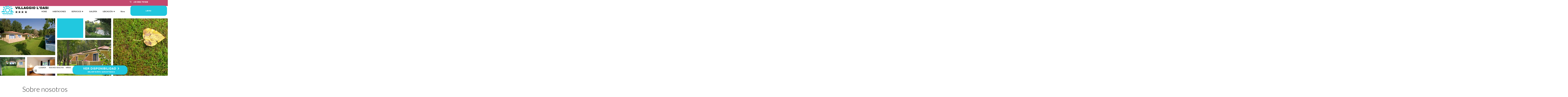

--- FILE ---
content_type: text/html; charset=UTF-8
request_url: https://www.villaggiooasi.it/dicono-di-noi?lang=es
body_size: 175333
content:
<!DOCTYPE html>
<html lang="es">
<head>
  
  <!-- SEO Tags -->
  <title>SOBRE NOSOTROS | Loasi</title>
  <link rel="canonical" href="https://www.villaggiooasi.it/dicono-di-noi?lang=es"/>
  <meta property="og:title" content="SOBRE NOSOTROS | Loasi"/>
  <meta property="og:image" content="https://static.wixstatic.com/media/e842d0_d0ea1b29103b455284401ef2e11bef9d%7Emv2.jpg/v1/fit/w_2500,h_1330,al_c/e842d0_d0ea1b29103b455284401ef2e11bef9d%7Emv2.jpg"/>
  <meta property="og:image:width" content="2500"/>
  <meta property="og:image:height" content="1330"/>
  <meta property="og:url" content="https://www.villaggiooasi.it/dicono-di-noi?lang=es"/>
  <meta property="og:site_name" content="Loasi"/>
  <meta property="og:type" content="website"/>
  <link rel="alternate" href="https://www.villaggiooasi.it/dicono-di-noi" hreflang="x-default"/>
  <link rel="alternate" href="https://www.villaggiooasi.it/dicono-di-noi?lang=de" hreflang="de-de"/>
  <link rel="alternate" href="https://www.villaggiooasi.it/dicono-di-noi?lang=en" hreflang="en-us"/>
  <link rel="alternate" href="https://www.villaggiooasi.it/dicono-di-noi?lang=es" hreflang="es-es"/>
  <link rel="alternate" href="https://www.villaggiooasi.it/dicono-di-noi" hreflang="it-it"/>
  <meta name="twitter:card" content="summary_large_image"/>
  <meta name="twitter:title" content="SOBRE NOSOTROS | Loasi"/>
  <meta name="twitter:image" content="https://static.wixstatic.com/media/e842d0_d0ea1b29103b455284401ef2e11bef9d%7Emv2.jpg/v1/fit/w_2500,h_1330,al_c/e842d0_d0ea1b29103b455284401ef2e11bef9d%7Emv2.jpg"/>

  
  <meta charset='utf-8'>
  <meta name="viewport" content="width=device-width, initial-scale=1" id="wixDesktopViewport" />
  <meta http-equiv="X-UA-Compatible" content="IE=edge">
  <meta name="generator" content="Wix.com Website Builder"/>

  <link rel="icon" sizes="192x192" href="https://static.wixstatic.com/media/e842d0_f86361bc63fe4c25953c84988c4f2254%7Emv2.png/v1/fill/w_192%2Ch_192%2Clg_1%2Cusm_0.66_1.00_0.01/e842d0_f86361bc63fe4c25953c84988c4f2254%7Emv2.png" type="image/png"/>
  <link rel="shortcut icon" href="https://static.wixstatic.com/media/e842d0_f86361bc63fe4c25953c84988c4f2254%7Emv2.png/v1/fill/w_192%2Ch_192%2Clg_1%2Cusm_0.66_1.00_0.01/e842d0_f86361bc63fe4c25953c84988c4f2254%7Emv2.png" type="image/png"/>
  <link rel="apple-touch-icon" href="https://static.wixstatic.com/media/e842d0_f86361bc63fe4c25953c84988c4f2254%7Emv2.png/v1/fill/w_180%2Ch_180%2Clg_1%2Cusm_0.66_1.00_0.01/e842d0_f86361bc63fe4c25953c84988c4f2254%7Emv2.png" type="image/png"/>

  <!-- Safari Pinned Tab Icon -->
  <!-- <link rel="mask-icon" href="https://static.wixstatic.com/media/e842d0_f86361bc63fe4c25953c84988c4f2254%7Emv2.png/v1/fill/w_192%2Ch_192%2Clg_1%2Cusm_0.66_1.00_0.01/e842d0_f86361bc63fe4c25953c84988c4f2254%7Emv2.png"> -->

  <!-- Original trials -->
  


  <!-- Segmenter Polyfill -->
  <script>
    if (!window.Intl || !window.Intl.Segmenter) {
      (function() {
        var script = document.createElement('script');
        script.src = 'https://static.parastorage.com/unpkg/@formatjs/intl-segmenter@11.7.10/polyfill.iife.js';
        document.head.appendChild(script);
      })();
    }
  </script>

  <!-- Legacy Polyfills -->
  <script nomodule="" src="https://static.parastorage.com/unpkg/core-js-bundle@3.2.1/minified.js"></script>
  <script nomodule="" src="https://static.parastorage.com/unpkg/focus-within-polyfill@5.0.9/dist/focus-within-polyfill.js"></script>

  <!-- Performance API Polyfills -->
  <script>
  (function () {
    var noop = function noop() {};
    if ("performance" in window === false) {
      window.performance = {};
    }
    window.performance.mark = performance.mark || noop;
    window.performance.measure = performance.measure || noop;
    if ("now" in window.performance === false) {
      var nowOffset = Date.now();
      if (performance.timing && performance.timing.navigationStart) {
        nowOffset = performance.timing.navigationStart;
      }
      window.performance.now = function now() {
        return Date.now() - nowOffset;
      };
    }
  })();
  </script>

  <!-- Globals Definitions -->
  <script>
    (function () {
      var now = Date.now()
      window.initialTimestamps = {
        initialTimestamp: now,
        initialRequestTimestamp: Math.round(performance.timeOrigin ? performance.timeOrigin : now - performance.now())
      }

      window.thunderboltTag = "libs-releases-GA-local"
      window.thunderboltVersion = "1.16780.0"
    })();
  </script>

  <!-- Essential Viewer Model -->
  <script type="application/json" id="wix-essential-viewer-model">{"fleetConfig":{"fleetName":"thunderbolt-seo-renderer-user-code","type":"GA","code":0},"mode":{"qa":false,"enableTestApi":false,"debug":false,"ssrIndicator":false,"ssrOnly":false,"siteAssetsFallback":"enable","versionIndicator":false},"componentsLibrariesTopology":[{"artifactId":"editor-elements","namespace":"wixui","url":"https:\/\/static.parastorage.com\/services\/editor-elements\/1.14853.0"},{"artifactId":"editor-elements","namespace":"dsgnsys","url":"https:\/\/static.parastorage.com\/services\/editor-elements\/1.14853.0"}],"siteFeaturesConfigs":{"sessionManager":{"isRunningInDifferentSiteContext":false}},"language":{"userLanguage":"es"},"siteAssets":{"clientTopology":{"mediaRootUrl":"https:\/\/static.wixstatic.com","staticMediaUrl":"https:\/\/static.wixstatic.com\/media","moduleRepoUrl":"https:\/\/static.parastorage.com\/unpkg","fileRepoUrl":"https:\/\/static.parastorage.com\/services","viewerAppsUrl":"https:\/\/viewer-apps.parastorage.com","viewerAssetsUrl":"https:\/\/viewer-assets.parastorage.com","siteAssetsUrl":"https:\/\/siteassets.parastorage.com","pageJsonServerUrls":["https:\/\/pages.parastorage.com","https:\/\/staticorigin.wixstatic.com","https:\/\/www.villaggiooasi.it","https:\/\/fallback.wix.com\/wix-html-editor-pages-webapp\/page"],"pathOfTBModulesInFileRepoForFallback":"wix-thunderbolt\/dist\/"}},"siteFeatures":["accessibility","appMonitoring","assetsLoader","businessLogger","captcha","clickHandlerRegistrar","commonConfig","componentsLoader","componentsRegistry","consentPolicy","cookiesManager","cyclicTabbing","domSelectors","dynamicPages","environmentWixCodeSdk","environment","lightbox","locationWixCodeSdk","mpaNavigation","multilingual","navigationManager","navigationPhases","ooi","pages","panorama","renderer","reporter","routerFetch","router","scrollRestoration","seoWixCodeSdk","seo","sessionManager","siteMembersWixCodeSdk","siteMembers","siteScrollBlocker","siteWixCodeSdk","speculationRules","ssrCache","stores","structureApi","thunderboltInitializer","tpaCommons","translations","usedPlatformApis","warmupData","windowMessageRegistrar","windowWixCodeSdk","wixCustomElementComponent","wixEmbedsApi","componentsReact","platform"],"site":{"externalBaseUrl":"https:\/\/www.villaggiooasi.it","isSEO":true},"media":{"staticMediaUrl":"https:\/\/static.wixstatic.com\/media","mediaRootUrl":"https:\/\/static.wixstatic.com\/","staticVideoUrl":"https:\/\/video.wixstatic.com\/"},"requestUrl":"https:\/\/www.villaggiooasi.it\/dicono-di-noi?lang=es","rollout":{"siteAssetsVersionsRollout":false,"isDACRollout":0,"isTBRollout":false},"commonConfig":{"brand":"wix","host":"VIEWER","bsi":"","consentPolicy":{},"consentPolicyHeader":{},"siteRevision":"522","renderingFlow":"NONE","language":"es","locale":"es-es"},"interactionSampleRatio":0.01,"dynamicModelUrl":"https:\/\/www.villaggiooasi.it\/_api\/v2\/dynamicmodel","accessTokensUrl":"https:\/\/www.villaggiooasi.it\/_api\/v1\/access-tokens","isExcludedFromSecurityExperiments":false,"experiments":{"specs.thunderbolt.hardenFetchAndXHR":true,"specs.thunderbolt.securityExperiments":true}}</script>
  <script>window.viewerModel = JSON.parse(document.getElementById('wix-essential-viewer-model').textContent)</script>

  <script>
    window.commonConfig = viewerModel.commonConfig
  </script>

  
  <!-- BEGIN handleAccessTokens bundle -->

  <script data-url="https://static.parastorage.com/services/wix-thunderbolt/dist/handleAccessTokens.inline.4f2f9a53.bundle.min.js">(()=>{"use strict";function e(e){let{context:o,property:r,value:n,enumerable:i=!0}=e,c=e.get,l=e.set;if(!r||void 0===n&&!c&&!l)return new Error("property and value are required");let a=o||globalThis,s=a?.[r],u={};if(void 0!==n)u.value=n;else{if(c){let e=t(c);e&&(u.get=e)}if(l){let e=t(l);e&&(u.set=e)}}let p={...u,enumerable:i||!1,configurable:!1};void 0!==n&&(p.writable=!1);try{Object.defineProperty(a,r,p)}catch(e){return e instanceof TypeError?s:e}return s}function t(e,t){return"function"==typeof e?e:!0===e?.async&&"function"==typeof e.func?t?async function(t){return e.func(t)}:async function(){return e.func()}:"function"==typeof e?.func?e.func:void 0}try{e({property:"strictDefine",value:e})}catch{}try{e({property:"defineStrictObject",value:r})}catch{}try{e({property:"defineStrictMethod",value:n})}catch{}var o=["toString","toLocaleString","valueOf","constructor","prototype"];function r(t){let{context:n,property:c,propertiesToExclude:l=[],skipPrototype:a=!1,hardenPrototypePropertiesToExclude:s=[]}=t;if(!c)return new Error("property is required");let u=(n||globalThis)[c],p={},f=i(n,c);u&&("object"==typeof u||"function"==typeof u)&&Reflect.ownKeys(u).forEach(t=>{if(!l.includes(t)&&!o.includes(t)){let o=i(u,t);if(o&&(o.writable||o.configurable)){let{value:r,get:n,set:i,enumerable:c=!1}=o,l={};void 0!==r?l.value=r:n?l.get=n:i&&(l.set=i);try{let o=e({context:u,property:t,...l,enumerable:c});p[t]=o}catch(e){if(!(e instanceof TypeError))throw e;try{p[t]=o.value||o.get||o.set}catch{}}}}});let d={originalObject:u,originalProperties:p};if(!a&&void 0!==u?.prototype){let e=r({context:u,property:"prototype",propertiesToExclude:s,skipPrototype:!0});e instanceof Error||(d.originalPrototype=e?.originalObject,d.originalPrototypeProperties=e?.originalProperties)}return e({context:n,property:c,value:u,enumerable:f?.enumerable}),d}function n(t,o){let r=(o||globalThis)[t],n=i(o||globalThis,t);return r&&n&&(n.writable||n.configurable)?(Object.freeze(r),e({context:globalThis,property:t,value:r})):r}function i(e,t){if(e&&t)try{return Reflect.getOwnPropertyDescriptor(e,t)}catch{return}}function c(e){if("string"!=typeof e)return e;try{return decodeURIComponent(e).toLowerCase().trim()}catch{return e.toLowerCase().trim()}}function l(e,t){let o="";if("string"==typeof e)o=e.split("=")[0]?.trim()||"";else{if(!e||"string"!=typeof e.name)return!1;o=e.name}return t.has(c(o)||"")}function a(e,t){let o;return o="string"==typeof e?e.split(";").map(e=>e.trim()).filter(e=>e.length>0):e||[],o.filter(e=>!l(e,t))}var s=null;function u(){return null===s&&(s=typeof Document>"u"?void 0:Object.getOwnPropertyDescriptor(Document.prototype,"cookie")),s}function p(t,o){if(!globalThis?.cookieStore)return;let r=globalThis.cookieStore.get.bind(globalThis.cookieStore),n=globalThis.cookieStore.getAll.bind(globalThis.cookieStore),i=globalThis.cookieStore.set.bind(globalThis.cookieStore),c=globalThis.cookieStore.delete.bind(globalThis.cookieStore);return e({context:globalThis.CookieStore.prototype,property:"get",value:async function(e){return l(("string"==typeof e?e:e.name)||"",t)?null:r.call(this,e)},enumerable:!0}),e({context:globalThis.CookieStore.prototype,property:"getAll",value:async function(){return a(await n.apply(this,Array.from(arguments)),t)},enumerable:!0}),e({context:globalThis.CookieStore.prototype,property:"set",value:async function(){let e=Array.from(arguments);if(!l(1===e.length?e[0].name:e[0],t))return i.apply(this,e);o&&console.warn(o)},enumerable:!0}),e({context:globalThis.CookieStore.prototype,property:"delete",value:async function(){let e=Array.from(arguments);if(!l(1===e.length?e[0].name:e[0],t))return c.apply(this,e)},enumerable:!0}),e({context:globalThis.cookieStore,property:"prototype",value:globalThis.CookieStore.prototype,enumerable:!1}),e({context:globalThis,property:"cookieStore",value:globalThis.cookieStore,enumerable:!0}),{get:r,getAll:n,set:i,delete:c}}var f=["TextEncoder","TextDecoder","XMLHttpRequestEventTarget","EventTarget","URL","JSON","Reflect","Object","Array","Map","Set","WeakMap","WeakSet","Promise","Symbol","Error"],d=["addEventListener","removeEventListener","dispatchEvent","encodeURI","encodeURIComponent","decodeURI","decodeURIComponent"];const y=(e,t)=>{try{const o=t?t.get.call(document):document.cookie;return o.split(";").map(e=>e.trim()).filter(t=>t?.startsWith(e))[0]?.split("=")[1]}catch(e){return""}},g=(e="",t="",o="/")=>`${e}=; ${t?`domain=${t};`:""} max-age=0; path=${o}; expires=Thu, 01 Jan 1970 00:00:01 GMT`;function m(){(function(){if("undefined"!=typeof window){const e=performance.getEntriesByType("navigation")[0];return"back_forward"===(e?.type||"")}return!1})()&&function(){const{counter:e}=function(){const e=b("getItem");if(e){const[t,o]=e.split("-"),r=o?parseInt(o,10):0;if(r>=3){const e=t?Number(t):0;if(Date.now()-e>6e4)return{counter:0}}return{counter:r}}return{counter:0}}();e<3?(!function(e=1){b("setItem",`${Date.now()}-${e}`)}(e+1),window.location.reload()):console.error("ATS: Max reload attempts reached")}()}function b(e,t){try{return sessionStorage[e]("reload",t||"")}catch(e){console.error("ATS: Error calling sessionStorage:",e)}}const h="client-session-bind",v="sec-fetch-unsupported",{experiments:w}=window.viewerModel,T=[h,"client-binding",v,"svSession","smSession","server-session-bind","wixSession2","wixSession3"].map(e=>e.toLowerCase()),{cookie:S}=function(t,o){let r=new Set(t);return e({context:document,property:"cookie",set:{func:e=>function(e,t,o,r){let n=u(),i=c(t.split(";")[0]||"")||"";[...o].every(e=>!i.startsWith(e.toLowerCase()))&&n?.set?n.set.call(e,t):r&&console.warn(r)}(document,e,r,o)},get:{func:()=>function(e,t){let o=u();if(!o?.get)throw new Error("Cookie descriptor or getter not available");return a(o.get.call(e),t).join("; ")}(document,r)},enumerable:!0}),{cookieStore:p(r,o),cookie:u()}}(T),k="tbReady",x="security_overrideGlobals",{experiments:E,siteFeaturesConfigs:C,accessTokensUrl:P}=window.viewerModel,R=P,M={},O=(()=>{const e=y(h,S);if(w["specs.thunderbolt.browserCacheReload"]){y(v,S)||e?b("removeItem"):m()}return(()=>{const e=g(h),t=g(h,location.hostname);S.set.call(document,e),S.set.call(document,t)})(),e})();O&&(M["client-binding"]=O);const D=fetch;addEventListener(k,function e(t){const{logger:o}=t.detail;try{window.tb.init({fetch:D,fetchHeaders:M})}catch(e){const t=new Error("TB003");o.meter(`${x}_${t.message}`,{paramsOverrides:{errorType:x,eventString:t.message}}),window?.viewerModel?.mode.debug&&console.error(e)}finally{removeEventListener(k,e)}}),E["specs.thunderbolt.hardenFetchAndXHR"]||(window.fetchDynamicModel=()=>C.sessionManager.isRunningInDifferentSiteContext?Promise.resolve({}):fetch(R,{credentials:"same-origin",headers:M}).then(function(e){if(!e.ok)throw new Error(`[${e.status}]${e.statusText}`);return e.json()}),window.dynamicModelPromise=window.fetchDynamicModel())})();
//# sourceMappingURL=https://static.parastorage.com/services/wix-thunderbolt/dist/handleAccessTokens.inline.4f2f9a53.bundle.min.js.map</script>

<!-- END handleAccessTokens bundle -->

<!-- BEGIN overrideGlobals bundle -->

<script data-url="https://static.parastorage.com/services/wix-thunderbolt/dist/overrideGlobals.inline.ec13bfcf.bundle.min.js">(()=>{"use strict";function e(e){let{context:r,property:o,value:n,enumerable:i=!0}=e,c=e.get,a=e.set;if(!o||void 0===n&&!c&&!a)return new Error("property and value are required");let l=r||globalThis,u=l?.[o],s={};if(void 0!==n)s.value=n;else{if(c){let e=t(c);e&&(s.get=e)}if(a){let e=t(a);e&&(s.set=e)}}let p={...s,enumerable:i||!1,configurable:!1};void 0!==n&&(p.writable=!1);try{Object.defineProperty(l,o,p)}catch(e){return e instanceof TypeError?u:e}return u}function t(e,t){return"function"==typeof e?e:!0===e?.async&&"function"==typeof e.func?t?async function(t){return e.func(t)}:async function(){return e.func()}:"function"==typeof e?.func?e.func:void 0}try{e({property:"strictDefine",value:e})}catch{}try{e({property:"defineStrictObject",value:o})}catch{}try{e({property:"defineStrictMethod",value:n})}catch{}var r=["toString","toLocaleString","valueOf","constructor","prototype"];function o(t){let{context:n,property:c,propertiesToExclude:a=[],skipPrototype:l=!1,hardenPrototypePropertiesToExclude:u=[]}=t;if(!c)return new Error("property is required");let s=(n||globalThis)[c],p={},f=i(n,c);s&&("object"==typeof s||"function"==typeof s)&&Reflect.ownKeys(s).forEach(t=>{if(!a.includes(t)&&!r.includes(t)){let r=i(s,t);if(r&&(r.writable||r.configurable)){let{value:o,get:n,set:i,enumerable:c=!1}=r,a={};void 0!==o?a.value=o:n?a.get=n:i&&(a.set=i);try{let r=e({context:s,property:t,...a,enumerable:c});p[t]=r}catch(e){if(!(e instanceof TypeError))throw e;try{p[t]=r.value||r.get||r.set}catch{}}}}});let d={originalObject:s,originalProperties:p};if(!l&&void 0!==s?.prototype){let e=o({context:s,property:"prototype",propertiesToExclude:u,skipPrototype:!0});e instanceof Error||(d.originalPrototype=e?.originalObject,d.originalPrototypeProperties=e?.originalProperties)}return e({context:n,property:c,value:s,enumerable:f?.enumerable}),d}function n(t,r){let o=(r||globalThis)[t],n=i(r||globalThis,t);return o&&n&&(n.writable||n.configurable)?(Object.freeze(o),e({context:globalThis,property:t,value:o})):o}function i(e,t){if(e&&t)try{return Reflect.getOwnPropertyDescriptor(e,t)}catch{return}}function c(e){if("string"!=typeof e)return e;try{return decodeURIComponent(e).toLowerCase().trim()}catch{return e.toLowerCase().trim()}}function a(e,t){return e instanceof Headers?e.forEach((r,o)=>{l(o,t)||e.delete(o)}):Object.keys(e).forEach(r=>{l(r,t)||delete e[r]}),e}function l(e,t){return!t.has(c(e)||"")}function u(e,t){let r=!0,o=function(e){let t,r;if(globalThis.Request&&e instanceof Request)t=e.url;else{if("function"!=typeof e?.toString)throw new Error("Unsupported type for url");t=e.toString()}try{return new URL(t).pathname}catch{return r=t.replace(/#.+/gi,"").split("?").shift(),r.startsWith("/")?r:`/${r}`}}(e),n=c(o);return n&&t.some(e=>n.includes(e))&&(r=!1),r}function s(t,r,o){let n=fetch,i=XMLHttpRequest,c=new Set(r);function s(){let e=new i,r=e.open,n=e.setRequestHeader;return e.open=function(){let n=Array.from(arguments),i=n[1];if(n.length<2||u(i,t))return r.apply(e,n);throw new Error(o||`Request not allowed for path ${i}`)},e.setRequestHeader=function(t,r){l(decodeURIComponent(t),c)&&n.call(e,t,r)},e}return e({property:"fetch",value:function(){let e=function(e,t){return globalThis.Request&&e[0]instanceof Request&&e[0]?.headers?a(e[0].headers,t):e[1]?.headers&&a(e[1].headers,t),e}(arguments,c);return u(arguments[0],t)?n.apply(globalThis,Array.from(e)):new Promise((e,t)=>{t(new Error(o||`Request not allowed for path ${arguments[0]}`))})},enumerable:!0}),e({property:"XMLHttpRequest",value:s,enumerable:!0}),Object.keys(i).forEach(e=>{s[e]=i[e]}),{fetch:n,XMLHttpRequest:i}}var p=["TextEncoder","TextDecoder","XMLHttpRequestEventTarget","EventTarget","URL","JSON","Reflect","Object","Array","Map","Set","WeakMap","WeakSet","Promise","Symbol","Error"],f=["addEventListener","removeEventListener","dispatchEvent","encodeURI","encodeURIComponent","decodeURI","decodeURIComponent"];const d=function(){let t=globalThis.open,r=document.open;function o(e,r,o){let n="string"!=typeof e,i=t.call(window,e,r,o);return n||e&&function(e){return e.startsWith("//")&&/(?:[a-z0-9](?:[a-z0-9-]{0,61}[a-z0-9])?\.)+[a-z0-9][a-z0-9-]{0,61}[a-z0-9]/g.test(`${location.protocol}:${e}`)&&(e=`${location.protocol}${e}`),!e.startsWith("http")||new URL(e).hostname===location.hostname}(e)?{}:i}return e({property:"open",value:o,context:globalThis,enumerable:!0}),e({property:"open",value:function(e,t,n){return e?o(e,t,n):r.call(document,e||"",t||"",n||"")},context:document,enumerable:!0}),{open:t,documentOpen:r}},y=function(){let t=document.createElement,r=Element.prototype.setAttribute,o=Element.prototype.setAttributeNS;return e({property:"createElement",context:document,value:function(n,i){let a=t.call(document,n,i);if("iframe"===c(n)){e({property:"srcdoc",context:a,get:()=>"",set:()=>{console.warn("`srcdoc` is not allowed in iframe elements.")}});let t=function(e,t){"srcdoc"!==e.toLowerCase()?r.call(a,e,t):console.warn("`srcdoc` attribute is not allowed to be set.")},n=function(e,t,r){"srcdoc"!==t.toLowerCase()?o.call(a,e,t,r):console.warn("`srcdoc` attribute is not allowed to be set.")};a.setAttribute=t,a.setAttributeNS=n}return a},enumerable:!0}),{createElement:t,setAttribute:r,setAttributeNS:o}},m=["client-binding"],b=["/_api/v1/access-tokens","/_api/v2/dynamicmodel","/_api/one-app-session-web/v3/businesses"],h=function(){let t=setTimeout,r=setInterval;return o("setTimeout",0,globalThis),o("setInterval",0,globalThis),{setTimeout:t,setInterval:r};function o(t,r,o){let n=o||globalThis,i=n[t];if(!i||"function"!=typeof i)throw new Error(`Function ${t} not found or is not a function`);e({property:t,value:function(){let e=Array.from(arguments);if("string"!=typeof e[r])return i.apply(n,e);console.warn(`Calling ${t} with a String Argument at index ${r} is not allowed`)},context:o,enumerable:!0})}},v=function(){if(navigator&&"serviceWorker"in navigator){let t=navigator.serviceWorker.register;return e({context:navigator.serviceWorker,property:"register",value:function(){console.log("Service worker registration is not allowed")},enumerable:!0}),{register:t}}return{}};performance.mark("overrideGlobals started");const{isExcludedFromSecurityExperiments:g,experiments:w}=window.viewerModel,E=!g&&w["specs.thunderbolt.securityExperiments"];try{d(),E&&y(),w["specs.thunderbolt.hardenFetchAndXHR"]&&E&&s(b,m),v(),(e=>{let t=[],r=[];r=r.concat(["TextEncoder","TextDecoder"]),e&&(r=r.concat(["XMLHttpRequestEventTarget","EventTarget"])),r=r.concat(["URL","JSON"]),e&&(t=t.concat(["addEventListener","removeEventListener"])),t=t.concat(["encodeURI","encodeURIComponent","decodeURI","decodeURIComponent"]),r=r.concat(["String","Number"]),e&&r.push("Object"),r=r.concat(["Reflect"]),t.forEach(e=>{n(e),["addEventListener","removeEventListener"].includes(e)&&n(e,document)}),r.forEach(e=>{o({property:e})})})(E),E&&h()}catch(e){window?.viewerModel?.mode.debug&&console.error(e);const t=new Error("TB006");window.fedops?.reportError(t,"security_overrideGlobals"),window.Sentry?window.Sentry.captureException(t):globalThis.defineStrictProperty("sentryBuffer",[t],window,!1)}performance.mark("overrideGlobals ended")})();
//# sourceMappingURL=https://static.parastorage.com/services/wix-thunderbolt/dist/overrideGlobals.inline.ec13bfcf.bundle.min.js.map</script>

<!-- END overrideGlobals bundle -->


  
  <script>
    window.commonConfig = viewerModel.commonConfig

	
  </script>

  <!-- Initial CSS -->
  <style data-url="https://static.parastorage.com/services/wix-thunderbolt/dist/main.347af09f.min.css">@keyframes slide-horizontal-new{0%{transform:translateX(100%)}}@keyframes slide-horizontal-old{80%{opacity:1}to{opacity:0;transform:translateX(-100%)}}@keyframes slide-vertical-new{0%{transform:translateY(-100%)}}@keyframes slide-vertical-old{80%{opacity:1}to{opacity:0;transform:translateY(100%)}}@keyframes out-in-new{0%{opacity:0}}@keyframes out-in-old{to{opacity:0}}:root:active-view-transition{view-transition-name:none}::view-transition{pointer-events:none}:root:active-view-transition::view-transition-new(page-group),:root:active-view-transition::view-transition-old(page-group){animation-duration:.6s;cursor:wait;pointer-events:all}:root:active-view-transition-type(SlideHorizontal)::view-transition-old(page-group){animation:slide-horizontal-old .6s cubic-bezier(.83,0,.17,1) forwards;mix-blend-mode:normal}:root:active-view-transition-type(SlideHorizontal)::view-transition-new(page-group){animation:slide-horizontal-new .6s cubic-bezier(.83,0,.17,1) backwards;mix-blend-mode:normal}:root:active-view-transition-type(SlideVertical)::view-transition-old(page-group){animation:slide-vertical-old .6s cubic-bezier(.83,0,.17,1) forwards;mix-blend-mode:normal}:root:active-view-transition-type(SlideVertical)::view-transition-new(page-group){animation:slide-vertical-new .6s cubic-bezier(.83,0,.17,1) backwards;mix-blend-mode:normal}:root:active-view-transition-type(OutIn)::view-transition-old(page-group){animation:out-in-old .35s cubic-bezier(.22,1,.36,1) forwards}:root:active-view-transition-type(OutIn)::view-transition-new(page-group){animation:out-in-new .35s cubic-bezier(.64,0,.78,0) .35s backwards}@media(prefers-reduced-motion:reduce){::view-transition-group(*),::view-transition-new(*),::view-transition-old(*){animation:none!important}}body,html{background:transparent;border:0;margin:0;outline:0;padding:0;vertical-align:baseline}body{--scrollbar-width:0px;font-family:Arial,Helvetica,sans-serif;font-size:10px}body,html{height:100%}body{overflow-x:auto;overflow-y:scroll}body:not(.responsive) #site-root{min-width:var(--site-width);width:100%}body:not([data-js-loaded]) [data-hide-prejs]{visibility:hidden}interact-element{display:contents}#SITE_CONTAINER{position:relative}:root{--one-unit:1vw;--section-max-width:9999px;--spx-stopper-max:9999px;--spx-stopper-min:0px;--browser-zoom:1}@supports(-webkit-appearance:none) and (stroke-color:transparent){:root{--safari-sticky-fix:opacity;--experimental-safari-sticky-fix:translateZ(0)}}@supports(container-type:inline-size){:root{--one-unit:1cqw}}[id^=oldHoverBox-]{mix-blend-mode:plus-lighter;transition:opacity .5s ease,visibility .5s ease}[data-mesh-id$=inlineContent-gridContainer]:has(>[id^=oldHoverBox-]){isolation:isolate}</style>
<style data-url="https://static.parastorage.com/services/wix-thunderbolt/dist/main.renderer.9cb0985f.min.css">a,abbr,acronym,address,applet,b,big,blockquote,button,caption,center,cite,code,dd,del,dfn,div,dl,dt,em,fieldset,font,footer,form,h1,h2,h3,h4,h5,h6,header,i,iframe,img,ins,kbd,label,legend,li,nav,object,ol,p,pre,q,s,samp,section,small,span,strike,strong,sub,sup,table,tbody,td,tfoot,th,thead,title,tr,tt,u,ul,var{background:transparent;border:0;margin:0;outline:0;padding:0;vertical-align:baseline}input,select,textarea{box-sizing:border-box;font-family:Helvetica,Arial,sans-serif}ol,ul{list-style:none}blockquote,q{quotes:none}ins{text-decoration:none}del{text-decoration:line-through}table{border-collapse:collapse;border-spacing:0}a{cursor:pointer;text-decoration:none}.testStyles{overflow-y:hidden}.reset-button{-webkit-appearance:none;background:none;border:0;color:inherit;font:inherit;line-height:normal;outline:0;overflow:visible;padding:0;-webkit-user-select:none;-moz-user-select:none;-ms-user-select:none}:focus{outline:none}body.device-mobile-optimized:not(.disable-site-overflow){overflow-x:hidden;overflow-y:scroll}body.device-mobile-optimized:not(.responsive) #SITE_CONTAINER{margin-left:auto;margin-right:auto;overflow-x:visible;position:relative;width:320px}body.device-mobile-optimized:not(.responsive):not(.blockSiteScrolling) #SITE_CONTAINER{margin-top:0}body.device-mobile-optimized>*{max-width:100%!important}body.device-mobile-optimized #site-root{overflow-x:hidden;overflow-y:hidden}@supports(overflow:clip){body.device-mobile-optimized #site-root{overflow-x:clip;overflow-y:clip}}body.device-mobile-non-optimized #SITE_CONTAINER #site-root{overflow-x:clip;overflow-y:clip}body.device-mobile-non-optimized.fullScreenMode{background-color:#5f6360}body.device-mobile-non-optimized.fullScreenMode #MOBILE_ACTIONS_MENU,body.device-mobile-non-optimized.fullScreenMode #SITE_BACKGROUND,body.device-mobile-non-optimized.fullScreenMode #site-root,body.fullScreenMode #WIX_ADS{visibility:hidden}body.fullScreenMode{overflow-x:hidden!important;overflow-y:hidden!important}body.fullScreenMode.device-mobile-optimized #TINY_MENU{opacity:0;pointer-events:none}body.fullScreenMode-scrollable.device-mobile-optimized{overflow-x:hidden!important;overflow-y:auto!important}body.fullScreenMode-scrollable.device-mobile-optimized #masterPage,body.fullScreenMode-scrollable.device-mobile-optimized #site-root{overflow-x:hidden!important;overflow-y:hidden!important}body.fullScreenMode-scrollable.device-mobile-optimized #SITE_BACKGROUND,body.fullScreenMode-scrollable.device-mobile-optimized #masterPage{height:auto!important}body.fullScreenMode-scrollable.device-mobile-optimized #masterPage.mesh-layout{height:0!important}body.blockSiteScrolling,body.siteScrollingBlocked{position:fixed;width:100%}body.blockSiteScrolling #SITE_CONTAINER{margin-top:calc(var(--blocked-site-scroll-margin-top)*-1)}#site-root{margin:0 auto;min-height:100%;position:relative;top:var(--wix-ads-height)}#site-root img:not([src]){visibility:hidden}#site-root svg img:not([src]){visibility:visible}.auto-generated-link{color:inherit}#SCROLL_TO_BOTTOM,#SCROLL_TO_TOP{height:0}.has-click-trigger{cursor:pointer}.fullScreenOverlay{bottom:0;display:flex;justify-content:center;left:0;overflow-y:hidden;position:fixed;right:0;top:-60px;z-index:1005}.fullScreenOverlay>.fullScreenOverlayContent{bottom:0;left:0;margin:0 auto;overflow:hidden;position:absolute;right:0;top:60px;transform:translateZ(0)}[data-mesh-id$=centeredContent],[data-mesh-id$=form],[data-mesh-id$=inlineContent]{pointer-events:none;position:relative}[data-mesh-id$=-gridWrapper],[data-mesh-id$=-rotated-wrapper]{pointer-events:none}[data-mesh-id$=-gridContainer]>*,[data-mesh-id$=-rotated-wrapper]>*,[data-mesh-id$=inlineContent]>:not([data-mesh-id$=-gridContainer]){pointer-events:auto}.device-mobile-optimized #masterPage.mesh-layout #SOSP_CONTAINER_CUSTOM_ID{grid-area:2/1/3/2;-ms-grid-row:2;position:relative}#masterPage.mesh-layout{-ms-grid-rows:max-content max-content min-content max-content;-ms-grid-columns:100%;align-items:start;display:-ms-grid;display:grid;grid-template-columns:100%;grid-template-rows:max-content max-content min-content max-content;justify-content:stretch}#masterPage.mesh-layout #PAGES_CONTAINER,#masterPage.mesh-layout #SITE_FOOTER-placeholder,#masterPage.mesh-layout #SITE_FOOTER_WRAPPER,#masterPage.mesh-layout #SITE_HEADER-placeholder,#masterPage.mesh-layout #SITE_HEADER_WRAPPER,#masterPage.mesh-layout #SOSP_CONTAINER_CUSTOM_ID[data-state~=mobileView],#masterPage.mesh-layout #soapAfterPagesContainer,#masterPage.mesh-layout #soapBeforePagesContainer{-ms-grid-row-align:start;-ms-grid-column-align:start;-ms-grid-column:1}#masterPage.mesh-layout #SITE_HEADER-placeholder,#masterPage.mesh-layout #SITE_HEADER_WRAPPER{grid-area:1/1/2/2;-ms-grid-row:1}#masterPage.mesh-layout #PAGES_CONTAINER,#masterPage.mesh-layout #soapAfterPagesContainer,#masterPage.mesh-layout #soapBeforePagesContainer{grid-area:3/1/4/2;-ms-grid-row:3}#masterPage.mesh-layout #soapAfterPagesContainer,#masterPage.mesh-layout #soapBeforePagesContainer{width:100%}#masterPage.mesh-layout #PAGES_CONTAINER{align-self:stretch}#masterPage.mesh-layout main#PAGES_CONTAINER{display:block}#masterPage.mesh-layout #SITE_FOOTER-placeholder,#masterPage.mesh-layout #SITE_FOOTER_WRAPPER{grid-area:4/1/5/2;-ms-grid-row:4}#masterPage.mesh-layout #SITE_PAGES,#masterPage.mesh-layout [data-mesh-id=PAGES_CONTAINERcenteredContent],#masterPage.mesh-layout [data-mesh-id=PAGES_CONTAINERinlineContent]{height:100%}#masterPage.mesh-layout.desktop>*{width:100%}#masterPage.mesh-layout #PAGES_CONTAINER,#masterPage.mesh-layout #SITE_FOOTER,#masterPage.mesh-layout #SITE_FOOTER_WRAPPER,#masterPage.mesh-layout #SITE_HEADER,#masterPage.mesh-layout #SITE_HEADER_WRAPPER,#masterPage.mesh-layout #SITE_PAGES,#masterPage.mesh-layout #masterPageinlineContent{position:relative}#masterPage.mesh-layout #SITE_HEADER{grid-area:1/1/2/2}#masterPage.mesh-layout #SITE_FOOTER{grid-area:4/1/5/2}#masterPage.mesh-layout.overflow-x-clip #SITE_FOOTER,#masterPage.mesh-layout.overflow-x-clip #SITE_HEADER{overflow-x:clip}[data-z-counter]{z-index:0}[data-z-counter="0"]{z-index:auto}.wixSiteProperties{-webkit-font-smoothing:antialiased;-moz-osx-font-smoothing:grayscale}:root{--wst-button-color-fill-primary:rgb(var(--color_48));--wst-button-color-border-primary:rgb(var(--color_49));--wst-button-color-text-primary:rgb(var(--color_50));--wst-button-color-fill-primary-hover:rgb(var(--color_51));--wst-button-color-border-primary-hover:rgb(var(--color_52));--wst-button-color-text-primary-hover:rgb(var(--color_53));--wst-button-color-fill-primary-disabled:rgb(var(--color_54));--wst-button-color-border-primary-disabled:rgb(var(--color_55));--wst-button-color-text-primary-disabled:rgb(var(--color_56));--wst-button-color-fill-secondary:rgb(var(--color_57));--wst-button-color-border-secondary:rgb(var(--color_58));--wst-button-color-text-secondary:rgb(var(--color_59));--wst-button-color-fill-secondary-hover:rgb(var(--color_60));--wst-button-color-border-secondary-hover:rgb(var(--color_61));--wst-button-color-text-secondary-hover:rgb(var(--color_62));--wst-button-color-fill-secondary-disabled:rgb(var(--color_63));--wst-button-color-border-secondary-disabled:rgb(var(--color_64));--wst-button-color-text-secondary-disabled:rgb(var(--color_65));--wst-color-fill-base-1:rgb(var(--color_36));--wst-color-fill-base-2:rgb(var(--color_37));--wst-color-fill-base-shade-1:rgb(var(--color_38));--wst-color-fill-base-shade-2:rgb(var(--color_39));--wst-color-fill-base-shade-3:rgb(var(--color_40));--wst-color-fill-accent-1:rgb(var(--color_41));--wst-color-fill-accent-2:rgb(var(--color_42));--wst-color-fill-accent-3:rgb(var(--color_43));--wst-color-fill-accent-4:rgb(var(--color_44));--wst-color-fill-background-primary:rgb(var(--color_11));--wst-color-fill-background-secondary:rgb(var(--color_12));--wst-color-text-primary:rgb(var(--color_15));--wst-color-text-secondary:rgb(var(--color_14));--wst-color-action:rgb(var(--color_18));--wst-color-disabled:rgb(var(--color_39));--wst-color-title:rgb(var(--color_45));--wst-color-subtitle:rgb(var(--color_46));--wst-color-line:rgb(var(--color_47));--wst-font-style-h2:var(--font_2);--wst-font-style-h3:var(--font_3);--wst-font-style-h4:var(--font_4);--wst-font-style-h5:var(--font_5);--wst-font-style-h6:var(--font_6);--wst-font-style-body-large:var(--font_7);--wst-font-style-body-medium:var(--font_8);--wst-font-style-body-small:var(--font_9);--wst-font-style-body-x-small:var(--font_10);--wst-color-custom-1:rgb(var(--color_13));--wst-color-custom-2:rgb(var(--color_16));--wst-color-custom-3:rgb(var(--color_17));--wst-color-custom-4:rgb(var(--color_19));--wst-color-custom-5:rgb(var(--color_20));--wst-color-custom-6:rgb(var(--color_21));--wst-color-custom-7:rgb(var(--color_22));--wst-color-custom-8:rgb(var(--color_23));--wst-color-custom-9:rgb(var(--color_24));--wst-color-custom-10:rgb(var(--color_25));--wst-color-custom-11:rgb(var(--color_26));--wst-color-custom-12:rgb(var(--color_27));--wst-color-custom-13:rgb(var(--color_28));--wst-color-custom-14:rgb(var(--color_29));--wst-color-custom-15:rgb(var(--color_30));--wst-color-custom-16:rgb(var(--color_31));--wst-color-custom-17:rgb(var(--color_32));--wst-color-custom-18:rgb(var(--color_33));--wst-color-custom-19:rgb(var(--color_34));--wst-color-custom-20:rgb(var(--color_35))}.wix-presets-wrapper{display:contents}</style>

  <meta name="format-detection" content="telephone=no">
  <meta name="skype_toolbar" content="skype_toolbar_parser_compatible">
  
  

  

  

  <!-- head performance data start -->
  
  <!-- head performance data end -->
  

    


    
<style data-href="https://static.parastorage.com/services/editor-elements-library/dist/thunderbolt/rb_wixui.thunderbolt_bootstrap.a1b00b19.min.css">.cwL6XW{cursor:pointer}.sNF2R0{opacity:0}.hLoBV3{transition:opacity var(--transition-duration) cubic-bezier(.37,0,.63,1)}.Rdf41z,.hLoBV3{opacity:1}.ftlZWo{transition:opacity var(--transition-duration) cubic-bezier(.37,0,.63,1)}.ATGlOr,.ftlZWo{opacity:0}.KQSXD0{transition:opacity var(--transition-duration) cubic-bezier(.64,0,.78,0)}.KQSXD0,.pagQKE{opacity:1}._6zG5H{opacity:0;transition:opacity var(--transition-duration) cubic-bezier(.22,1,.36,1)}.BB49uC{transform:translateX(100%)}.j9xE1V{transition:transform var(--transition-duration) cubic-bezier(.87,0,.13,1)}.ICs7Rs,.j9xE1V{transform:translateX(0)}.DxijZJ{transition:transform var(--transition-duration) cubic-bezier(.87,0,.13,1)}.B5kjYq,.DxijZJ{transform:translateX(-100%)}.cJijIV{transition:transform var(--transition-duration) cubic-bezier(.87,0,.13,1)}.cJijIV,.hOxaWM{transform:translateX(0)}.T9p3fN{transform:translateX(100%);transition:transform var(--transition-duration) cubic-bezier(.87,0,.13,1)}.qDxYJm{transform:translateY(100%)}.aA9V0P{transition:transform var(--transition-duration) cubic-bezier(.87,0,.13,1)}.YPXPAS,.aA9V0P{transform:translateY(0)}.Xf2zsA{transition:transform var(--transition-duration) cubic-bezier(.87,0,.13,1)}.Xf2zsA,.y7Kt7s{transform:translateY(-100%)}.EeUgMu{transition:transform var(--transition-duration) cubic-bezier(.87,0,.13,1)}.EeUgMu,.fdHrtm{transform:translateY(0)}.WIFaG4{transform:translateY(100%);transition:transform var(--transition-duration) cubic-bezier(.87,0,.13,1)}body:not(.responsive) .JsJXaX{overflow-x:clip}:root:active-view-transition .JsJXaX{view-transition-name:page-group}.AnQkDU{display:grid;grid-template-columns:1fr;grid-template-rows:1fr;height:100%}.AnQkDU>div{align-self:stretch!important;grid-area:1/1/2/2;justify-self:stretch!important}.StylableButton2545352419__root{-archetype:box;border:none;box-sizing:border-box;cursor:pointer;display:block;height:100%;min-height:10px;min-width:10px;padding:0;touch-action:manipulation;width:100%}.StylableButton2545352419__root[disabled]{pointer-events:none}.StylableButton2545352419__root:not(:hover):not([disabled]).StylableButton2545352419--hasBackgroundColor{background-color:var(--corvid-background-color)!important}.StylableButton2545352419__root:hover:not([disabled]).StylableButton2545352419--hasHoverBackgroundColor{background-color:var(--corvid-hover-background-color)!important}.StylableButton2545352419__root:not(:hover)[disabled].StylableButton2545352419--hasDisabledBackgroundColor{background-color:var(--corvid-disabled-background-color)!important}.StylableButton2545352419__root:not(:hover):not([disabled]).StylableButton2545352419--hasBorderColor{border-color:var(--corvid-border-color)!important}.StylableButton2545352419__root:hover:not([disabled]).StylableButton2545352419--hasHoverBorderColor{border-color:var(--corvid-hover-border-color)!important}.StylableButton2545352419__root:not(:hover)[disabled].StylableButton2545352419--hasDisabledBorderColor{border-color:var(--corvid-disabled-border-color)!important}.StylableButton2545352419__root.StylableButton2545352419--hasBorderRadius{border-radius:var(--corvid-border-radius)!important}.StylableButton2545352419__root.StylableButton2545352419--hasBorderWidth{border-width:var(--corvid-border-width)!important}.StylableButton2545352419__root:not(:hover):not([disabled]).StylableButton2545352419--hasColor,.StylableButton2545352419__root:not(:hover):not([disabled]).StylableButton2545352419--hasColor .StylableButton2545352419__label{color:var(--corvid-color)!important}.StylableButton2545352419__root:hover:not([disabled]).StylableButton2545352419--hasHoverColor,.StylableButton2545352419__root:hover:not([disabled]).StylableButton2545352419--hasHoverColor .StylableButton2545352419__label{color:var(--corvid-hover-color)!important}.StylableButton2545352419__root:not(:hover)[disabled].StylableButton2545352419--hasDisabledColor,.StylableButton2545352419__root:not(:hover)[disabled].StylableButton2545352419--hasDisabledColor .StylableButton2545352419__label{color:var(--corvid-disabled-color)!important}.StylableButton2545352419__link{-archetype:box;box-sizing:border-box;color:#000;text-decoration:none}.StylableButton2545352419__container{align-items:center;display:flex;flex-basis:auto;flex-direction:row;flex-grow:1;height:100%;justify-content:center;overflow:hidden;transition:all .2s ease,visibility 0s;width:100%}.StylableButton2545352419__label{-archetype:text;-controller-part-type:LayoutChildDisplayDropdown,LayoutFlexChildSpacing(first);max-width:100%;min-width:1.8em;overflow:hidden;text-align:center;text-overflow:ellipsis;transition:inherit;white-space:nowrap}.StylableButton2545352419__root.StylableButton2545352419--isMaxContent .StylableButton2545352419__label{text-overflow:unset}.StylableButton2545352419__root.StylableButton2545352419--isWrapText .StylableButton2545352419__label{min-width:10px;overflow-wrap:break-word;white-space:break-spaces;word-break:break-word}.StylableButton2545352419__icon{-archetype:icon;-controller-part-type:LayoutChildDisplayDropdown,LayoutFlexChildSpacing(last);flex-shrink:0;height:50px;min-width:1px;transition:inherit}.StylableButton2545352419__icon.StylableButton2545352419--override{display:block!important}.StylableButton2545352419__icon svg,.StylableButton2545352419__icon>span{display:flex;height:inherit;width:inherit}.StylableButton2545352419__root:not(:hover):not([disalbed]).StylableButton2545352419--hasIconColor .StylableButton2545352419__icon svg{fill:var(--corvid-icon-color)!important;stroke:var(--corvid-icon-color)!important}.StylableButton2545352419__root:hover:not([disabled]).StylableButton2545352419--hasHoverIconColor .StylableButton2545352419__icon svg{fill:var(--corvid-hover-icon-color)!important;stroke:var(--corvid-hover-icon-color)!important}.StylableButton2545352419__root:not(:hover)[disabled].StylableButton2545352419--hasDisabledIconColor .StylableButton2545352419__icon svg{fill:var(--corvid-disabled-icon-color)!important;stroke:var(--corvid-disabled-icon-color)!important}.aeyn4z{bottom:0;left:0;position:absolute;right:0;top:0}.qQrFOK{cursor:pointer}.VDJedC{-webkit-tap-highlight-color:rgba(0,0,0,0);fill:var(--corvid-fill-color,var(--fill));fill-opacity:var(--fill-opacity);stroke:var(--corvid-stroke-color,var(--stroke));stroke-opacity:var(--stroke-opacity);stroke-width:var(--stroke-width);filter:var(--drop-shadow,none);opacity:var(--opacity);transform:var(--flip)}.VDJedC,.VDJedC svg{bottom:0;left:0;position:absolute;right:0;top:0}.VDJedC svg{height:var(--svg-calculated-height,100%);margin:auto;padding:var(--svg-calculated-padding,0);width:var(--svg-calculated-width,100%)}.VDJedC svg:not([data-type=ugc]){overflow:visible}.l4CAhn *{vector-effect:non-scaling-stroke}.Z_l5lU{-webkit-text-size-adjust:100%;-moz-text-size-adjust:100%;text-size-adjust:100%}ol.font_100,ul.font_100{color:#080808;font-family:"Arial, Helvetica, sans-serif",serif;font-size:10px;font-style:normal;font-variant:normal;font-weight:400;letter-spacing:normal;line-height:normal;margin:0;text-decoration:none}ol.font_100 li,ul.font_100 li{margin-bottom:12px}ol.wix-list-text-align,ul.wix-list-text-align{list-style-position:inside}ol.wix-list-text-align h1,ol.wix-list-text-align h2,ol.wix-list-text-align h3,ol.wix-list-text-align h4,ol.wix-list-text-align h5,ol.wix-list-text-align h6,ol.wix-list-text-align p,ul.wix-list-text-align h1,ul.wix-list-text-align h2,ul.wix-list-text-align h3,ul.wix-list-text-align h4,ul.wix-list-text-align h5,ul.wix-list-text-align h6,ul.wix-list-text-align p{display:inline}.HQSswv{cursor:pointer}.yi6otz{clip:rect(0 0 0 0);border:0;height:1px;margin:-1px;overflow:hidden;padding:0;position:absolute;width:1px}.zQ9jDz [data-attr-richtext-marker=true]{display:block}.zQ9jDz [data-attr-richtext-marker=true] table{border-collapse:collapse;margin:15px 0;width:100%}.zQ9jDz [data-attr-richtext-marker=true] table td{padding:12px;position:relative}.zQ9jDz [data-attr-richtext-marker=true] table td:after{border-bottom:1px solid currentColor;border-left:1px solid currentColor;bottom:0;content:"";left:0;opacity:.2;position:absolute;right:0;top:0}.zQ9jDz [data-attr-richtext-marker=true] table tr td:last-child:after{border-right:1px solid currentColor}.zQ9jDz [data-attr-richtext-marker=true] table tr:first-child td:after{border-top:1px solid currentColor}@supports(-webkit-appearance:none) and (stroke-color:transparent){.qvSjx3>*>:first-child{vertical-align:top}}@supports(-webkit-touch-callout:none){.qvSjx3>*>:first-child{vertical-align:top}}.LkZBpT :is(p,h1,h2,h3,h4,h5,h6,ul,ol,span[data-attr-richtext-marker],blockquote,div) [class$=rich-text__text],.LkZBpT :is(p,h1,h2,h3,h4,h5,h6,ul,ol,span[data-attr-richtext-marker],blockquote,div)[class$=rich-text__text]{color:var(--corvid-color,currentColor)}.LkZBpT :is(p,h1,h2,h3,h4,h5,h6,ul,ol,span[data-attr-richtext-marker],blockquote,div) span[style*=color]{color:var(--corvid-color,currentColor)!important}.Kbom4H{direction:var(--text-direction);min-height:var(--min-height);min-width:var(--min-width)}.Kbom4H .upNqi2{word-wrap:break-word;height:100%;overflow-wrap:break-word;position:relative;width:100%}.Kbom4H .upNqi2 ul{list-style:disc inside}.Kbom4H .upNqi2 li{margin-bottom:12px}.MMl86N blockquote,.MMl86N div,.MMl86N h1,.MMl86N h2,.MMl86N h3,.MMl86N h4,.MMl86N h5,.MMl86N h6,.MMl86N p{letter-spacing:normal;line-height:normal}.gYHZuN{min-height:var(--min-height);min-width:var(--min-width)}.gYHZuN .upNqi2{word-wrap:break-word;height:100%;overflow-wrap:break-word;position:relative;width:100%}.gYHZuN .upNqi2 ol,.gYHZuN .upNqi2 ul{letter-spacing:normal;line-height:normal;margin-inline-start:.5em;padding-inline-start:1.3em}.gYHZuN .upNqi2 ul{list-style-type:disc}.gYHZuN .upNqi2 ol{list-style-type:decimal}.gYHZuN .upNqi2 ol ul,.gYHZuN .upNqi2 ul ul{line-height:normal;list-style-type:circle}.gYHZuN .upNqi2 ol ol ul,.gYHZuN .upNqi2 ol ul ul,.gYHZuN .upNqi2 ul ol ul,.gYHZuN .upNqi2 ul ul ul{line-height:normal;list-style-type:square}.gYHZuN .upNqi2 li{font-style:inherit;font-weight:inherit;letter-spacing:normal;line-height:inherit}.gYHZuN .upNqi2 h1,.gYHZuN .upNqi2 h2,.gYHZuN .upNqi2 h3,.gYHZuN .upNqi2 h4,.gYHZuN .upNqi2 h5,.gYHZuN .upNqi2 h6,.gYHZuN .upNqi2 p{letter-spacing:normal;line-height:normal;margin-block:0;margin:0}.gYHZuN .upNqi2 a{color:inherit}.MMl86N,.ku3DBC{word-wrap:break-word;direction:var(--text-direction);min-height:var(--min-height);min-width:var(--min-width);mix-blend-mode:var(--blendMode,normal);overflow-wrap:break-word;pointer-events:none;text-align:start;text-shadow:var(--textOutline,0 0 transparent),var(--textShadow,0 0 transparent);text-transform:var(--textTransform,"none")}.MMl86N>*,.ku3DBC>*{pointer-events:auto}.MMl86N li,.ku3DBC li{font-style:inherit;font-weight:inherit;letter-spacing:normal;line-height:inherit}.MMl86N ol,.MMl86N ul,.ku3DBC ol,.ku3DBC ul{letter-spacing:normal;line-height:normal;margin-inline-end:0;margin-inline-start:.5em}.MMl86N:not(.Vq6kJx) ol,.MMl86N:not(.Vq6kJx) ul,.ku3DBC:not(.Vq6kJx) ol,.ku3DBC:not(.Vq6kJx) ul{padding-inline-end:0;padding-inline-start:1.3em}.MMl86N ul,.ku3DBC ul{list-style-type:disc}.MMl86N ol,.ku3DBC ol{list-style-type:decimal}.MMl86N ol ul,.MMl86N ul ul,.ku3DBC ol ul,.ku3DBC ul ul{list-style-type:circle}.MMl86N ol ol ul,.MMl86N ol ul ul,.MMl86N ul ol ul,.MMl86N ul ul ul,.ku3DBC ol ol ul,.ku3DBC ol ul ul,.ku3DBC ul ol ul,.ku3DBC ul ul ul{list-style-type:square}.MMl86N blockquote,.MMl86N div,.MMl86N h1,.MMl86N h2,.MMl86N h3,.MMl86N h4,.MMl86N h5,.MMl86N h6,.MMl86N p,.ku3DBC blockquote,.ku3DBC div,.ku3DBC h1,.ku3DBC h2,.ku3DBC h3,.ku3DBC h4,.ku3DBC h5,.ku3DBC h6,.ku3DBC p{margin-block:0;margin:0}.MMl86N a,.ku3DBC a{color:inherit}.Vq6kJx li{margin-inline-end:0;margin-inline-start:1.3em}.Vd6aQZ{overflow:hidden;padding:0;pointer-events:none;white-space:nowrap}.mHZSwn{display:none}.lvxhkV{bottom:0;left:0;position:absolute;right:0;top:0;width:100%}.QJjwEo{transform:translateY(-100%);transition:.2s ease-in}.kdBXfh{transition:.2s}.MP52zt{opacity:0;transition:.2s ease-in}.MP52zt.Bhu9m5{z-index:-1!important}.LVP8Wf{opacity:1;transition:.2s}.VrZrC0{height:auto}.VrZrC0,.cKxVkc{position:relative;width:100%}:host(:not(.device-mobile-optimized)) .vlM3HR,body:not(.device-mobile-optimized) .vlM3HR{margin-left:calc((100% - var(--site-width))/2);width:var(--site-width)}.AT7o0U[data-focuscycled=active]{outline:1px solid transparent}.AT7o0U[data-focuscycled=active]:not(:focus-within){outline:2px solid transparent;transition:outline .01s ease}.AT7o0U .vlM3HR{bottom:0;left:0;position:absolute;right:0;top:0}.Tj01hh,.jhxvbR{display:block;height:100%;width:100%}.jhxvbR img{max-width:var(--wix-img-max-width,100%)}.jhxvbR[data-animate-blur] img{filter:blur(9px);transition:filter .8s ease-in}.jhxvbR[data-animate-blur] img[data-load-done]{filter:none}.WzbAF8{direction:var(--direction)}.WzbAF8 .mpGTIt .O6KwRn{display:var(--item-display);height:var(--item-size);margin-block:var(--item-margin-block);margin-inline:var(--item-margin-inline);width:var(--item-size)}.WzbAF8 .mpGTIt .O6KwRn:last-child{margin-block:0;margin-inline:0}.WzbAF8 .mpGTIt .O6KwRn .oRtuWN{display:block}.WzbAF8 .mpGTIt .O6KwRn .oRtuWN .YaS0jR{height:var(--item-size);width:var(--item-size)}.WzbAF8 .mpGTIt{height:100%;position:absolute;white-space:nowrap;width:100%}:host(.device-mobile-optimized) .WzbAF8 .mpGTIt,body.device-mobile-optimized .WzbAF8 .mpGTIt{white-space:normal}.big2ZD{display:grid;grid-template-columns:1fr;grid-template-rows:1fr;height:calc(100% - var(--wix-ads-height));left:0;margin-top:var(--wix-ads-height);position:fixed;top:0;width:100%}.SHHiV9,.big2ZD{pointer-events:none;z-index:var(--pinned-layer-in-container,var(--above-all-in-container))}</style>
<style data-href="https://static.parastorage.com/services/editor-elements-library/dist/thunderbolt/rb_wixui.thunderbolt[StylableButton_Default].e469137d.min.css">.StylableButton2545352419__root{-archetype:box;border:none;box-sizing:border-box;cursor:pointer;display:block;height:100%;min-height:10px;min-width:10px;padding:0;touch-action:manipulation;width:100%}.StylableButton2545352419__root[disabled]{pointer-events:none}.StylableButton2545352419__root:not(:hover):not([disabled]).StylableButton2545352419--hasBackgroundColor{background-color:var(--corvid-background-color)!important}.StylableButton2545352419__root:hover:not([disabled]).StylableButton2545352419--hasHoverBackgroundColor{background-color:var(--corvid-hover-background-color)!important}.StylableButton2545352419__root:not(:hover)[disabled].StylableButton2545352419--hasDisabledBackgroundColor{background-color:var(--corvid-disabled-background-color)!important}.StylableButton2545352419__root:not(:hover):not([disabled]).StylableButton2545352419--hasBorderColor{border-color:var(--corvid-border-color)!important}.StylableButton2545352419__root:hover:not([disabled]).StylableButton2545352419--hasHoverBorderColor{border-color:var(--corvid-hover-border-color)!important}.StylableButton2545352419__root:not(:hover)[disabled].StylableButton2545352419--hasDisabledBorderColor{border-color:var(--corvid-disabled-border-color)!important}.StylableButton2545352419__root.StylableButton2545352419--hasBorderRadius{border-radius:var(--corvid-border-radius)!important}.StylableButton2545352419__root.StylableButton2545352419--hasBorderWidth{border-width:var(--corvid-border-width)!important}.StylableButton2545352419__root:not(:hover):not([disabled]).StylableButton2545352419--hasColor,.StylableButton2545352419__root:not(:hover):not([disabled]).StylableButton2545352419--hasColor .StylableButton2545352419__label{color:var(--corvid-color)!important}.StylableButton2545352419__root:hover:not([disabled]).StylableButton2545352419--hasHoverColor,.StylableButton2545352419__root:hover:not([disabled]).StylableButton2545352419--hasHoverColor .StylableButton2545352419__label{color:var(--corvid-hover-color)!important}.StylableButton2545352419__root:not(:hover)[disabled].StylableButton2545352419--hasDisabledColor,.StylableButton2545352419__root:not(:hover)[disabled].StylableButton2545352419--hasDisabledColor .StylableButton2545352419__label{color:var(--corvid-disabled-color)!important}.StylableButton2545352419__link{-archetype:box;box-sizing:border-box;color:#000;text-decoration:none}.StylableButton2545352419__container{align-items:center;display:flex;flex-basis:auto;flex-direction:row;flex-grow:1;height:100%;justify-content:center;overflow:hidden;transition:all .2s ease,visibility 0s;width:100%}.StylableButton2545352419__label{-archetype:text;-controller-part-type:LayoutChildDisplayDropdown,LayoutFlexChildSpacing(first);max-width:100%;min-width:1.8em;overflow:hidden;text-align:center;text-overflow:ellipsis;transition:inherit;white-space:nowrap}.StylableButton2545352419__root.StylableButton2545352419--isMaxContent .StylableButton2545352419__label{text-overflow:unset}.StylableButton2545352419__root.StylableButton2545352419--isWrapText .StylableButton2545352419__label{min-width:10px;overflow-wrap:break-word;white-space:break-spaces;word-break:break-word}.StylableButton2545352419__icon{-archetype:icon;-controller-part-type:LayoutChildDisplayDropdown,LayoutFlexChildSpacing(last);flex-shrink:0;height:50px;min-width:1px;transition:inherit}.StylableButton2545352419__icon.StylableButton2545352419--override{display:block!important}.StylableButton2545352419__icon svg,.StylableButton2545352419__icon>span{display:flex;height:inherit;width:inherit}.StylableButton2545352419__root:not(:hover):not([disalbed]).StylableButton2545352419--hasIconColor .StylableButton2545352419__icon svg{fill:var(--corvid-icon-color)!important;stroke:var(--corvid-icon-color)!important}.StylableButton2545352419__root:hover:not([disabled]).StylableButton2545352419--hasHoverIconColor .StylableButton2545352419__icon svg{fill:var(--corvid-hover-icon-color)!important;stroke:var(--corvid-hover-icon-color)!important}.StylableButton2545352419__root:not(:hover)[disabled].StylableButton2545352419--hasDisabledIconColor .StylableButton2545352419__icon svg{fill:var(--corvid-disabled-icon-color)!important;stroke:var(--corvid-disabled-icon-color)!important}</style>
<style data-href="https://static.parastorage.com/services/editor-elements-library/dist/thunderbolt/rb_wixui.thunderbolt_bootstrap-responsive.5018a9e9.min.css">._pfxlW{clip-path:inset(50%);height:24px;position:absolute;width:24px}._pfxlW:active,._pfxlW:focus{clip-path:unset;right:0;top:50%;transform:translateY(-50%)}._pfxlW.RG3k61{transform:translateY(-50%) rotate(180deg)}.r4OX7l,.xTjc1A{box-sizing:border-box;height:100%;overflow:visible;position:relative;width:auto}.r4OX7l[data-state~=header] a,.r4OX7l[data-state~=header] div,[data-state~=header].xTjc1A a,[data-state~=header].xTjc1A div{cursor:default!important}.r4OX7l .UiHgGh,.xTjc1A .UiHgGh{display:inline-block;height:100%;width:100%}.xTjc1A{--display:inline-block;cursor:pointer;display:var(--display);font:var(--fnt,var(--font_1))}.xTjc1A .yRj2ms{padding:0 var(--pad,5px)}.xTjc1A .JS76Uv{color:rgb(var(--txt,var(--color_15,color_15)));display:inline-block;padding:0 10px;transition:var(--trans,color .4s ease 0s)}.xTjc1A[data-state~=drop]{display:block;width:100%}.xTjc1A[data-state~=drop] .JS76Uv{padding:0 .5em}.xTjc1A[data-state~=link]:hover .JS76Uv,.xTjc1A[data-state~=over] .JS76Uv{color:rgb(var(--txth,var(--color_14,color_14)));transition:var(--trans,color .4s ease 0s)}.xTjc1A[data-state~=selected] .JS76Uv{color:rgb(var(--txts,var(--color_14,color_14)));transition:var(--trans,color .4s ease 0s)}.NHM1d1{overflow-x:hidden}.NHM1d1 .R_TAzU{display:flex;flex-direction:column;height:100%;width:100%}.NHM1d1 .R_TAzU .aOF1ks{flex:1}.NHM1d1 .R_TAzU .y7qwii{height:calc(100% - (var(--menuTotalBordersY, 0px)));overflow:visible;white-space:nowrap;width:calc(100% - (var(--menuTotalBordersX, 0px)))}.NHM1d1 .R_TAzU .y7qwii .Tg1gOB,.NHM1d1 .R_TAzU .y7qwii .p90CkU{direction:var(--menu-direction);display:inline-block;text-align:var(--menu-align,var(--align))}.NHM1d1 .R_TAzU .y7qwii .mvZ3NH{display:block;width:100%}.NHM1d1 .h3jCPd{direction:var(--submenus-direction);display:block;opacity:1;text-align:var(--submenus-align,var(--align));z-index:99999}.NHM1d1 .h3jCPd .wkJ2fp{display:inherit;overflow:visible;visibility:inherit;white-space:nowrap;width:auto}.NHM1d1 .h3jCPd.DlGBN0{transition:visibility;transition-delay:.2s;visibility:visible}.NHM1d1 .h3jCPd .p90CkU{display:inline-block}.NHM1d1 .vh74Xw{display:none}.XwCBRN>nav{bottom:0;left:0;right:0;top:0}.XwCBRN .h3jCPd,.XwCBRN .y7qwii,.XwCBRN>nav{position:absolute}.XwCBRN .h3jCPd{margin-top:7px;visibility:hidden}.XwCBRN .h3jCPd[data-dropMode=dropUp]{margin-bottom:7px;margin-top:0}.XwCBRN .wkJ2fp{background-color:rgba(var(--bgDrop,var(--color_11,color_11)),var(--alpha-bgDrop,1));border-radius:var(--rd,0);box-shadow:var(--shd,0 1px 4px rgba(0,0,0,.6))}.P0dCOY .PJ4KCX{background-color:rgba(var(--bg,var(--color_11,color_11)),var(--alpha-bg,1));bottom:0;left:0;overflow:hidden;position:absolute;right:0;top:0}.xpmKd_{border-radius:var(--overflow-wrapper-border-radius)}</style>
<style data-href="https://static.parastorage.com/services/editor-elements-library/dist/thunderbolt/rb_wixui.thunderbolt[LanguageSelector].0f16f6b0.min.css">.LoinW8 .wxjDyf .AgcguT,.LoinW8 .wxjDyf .SLABZ6,.wxjDyf .LoinW8 .AgcguT,.wxjDyf .LoinW8 .SLABZ6,.wxjDyf .WfZwmg>button{justify-content:flex-start}.LoinW8 ._ap_Ez .AgcguT,.LoinW8 ._ap_Ez .SLABZ6,._ap_Ez .LoinW8 .AgcguT,._ap_Ez .LoinW8 .SLABZ6,._ap_Ez .WfZwmg>button{justify-content:center}.LoinW8 .yaSWtc .AgcguT,.LoinW8 .yaSWtc .SLABZ6,.yaSWtc .LoinW8 .AgcguT,.yaSWtc .LoinW8 .SLABZ6,.yaSWtc .WfZwmg>button{direction:rtl}.LoinW8 .SLABZ6 .P1lgnS img,.LoinW8 ._YBogd .P1lgnS img,.WfZwmg .LEHGju img{display:block;height:var(--iconSize)}.LoinW8 .AgcguT.s9mhXz,.LoinW8 .AgcguT:hover,.LoinW8 .SLABZ6:hover,.WfZwmg>button:hover{background-color:rgba(var(--backgroundColorHover,var(--color_4,color_4)),var(--alpha-backgroundColorHover,1));color:rgb(var(--itemTextColorHover,var(--color_1,color_1)))}.LoinW8 .AgcguT.s9mhXz path,.LoinW8 .AgcguT:hover path,.LoinW8 .SLABZ6:hover path,.WfZwmg>button:hover path{fill:rgb(var(--itemTextColorHover,var(--color_1,color_1)))}.LoinW8 .AgcguT:active,.LoinW8 .SLABZ6:active,.LoinW8 .wbgQXa.AgcguT,.LoinW8 .wbgQXa.SLABZ6,.WfZwmg>button.wbgQXa,.WfZwmg>button:active{background-color:rgba(var(--backgroundColorActive,var(--color_4,color_4)),var(--alpha-backgroundColorActive,1));color:rgb(var(--itemTextColorActive,var(--color_1,color_1)));cursor:default}.LoinW8 .AgcguT:active path,.LoinW8 .SLABZ6:active path,.LoinW8 .wbgQXa.AgcguT path,.LoinW8 .wbgQXa.SLABZ6 path,.WfZwmg>button.wbgQXa path,.WfZwmg>button:active path{fill:rgb(var(--itemTextColorActive,var(--color_1,color_1)))}.q6zugB{width:var(--width)}:host(.device-mobile-optimized) .q6zugB,body.device-mobile-optimized .q6zugB{--display:table;display:var(--display)}.q6zugB.L1JKAI{opacity:.38}.q6zugB.L1JKAI *,.q6zugB.L1JKAI:active{pointer-events:none}.LoinW8 .AgcguT,.LoinW8 .SLABZ6{align-items:center;display:flex;height:calc(var(--height) - var(--borderWidth, 1px)*2)}.LoinW8 .AgcguT .FeuKbY,.LoinW8 .SLABZ6 .FeuKbY{line-height:0}.LoinW8 ._ap_Ez .AgcguT .FeuKbY,.LoinW8 ._ap_Ez .SLABZ6 .FeuKbY,._ap_Ez .LoinW8 .AgcguT .FeuKbY,._ap_Ez .LoinW8 .SLABZ6 .FeuKbY{position:absolute;right:0}.LoinW8 ._ap_Ez .AgcguT .FeuKbY,.LoinW8 ._ap_Ez .SLABZ6 .FeuKbY,.LoinW8 .yaSWtc .AgcguT .FeuKbY,.LoinW8 .yaSWtc .SLABZ6 .FeuKbY,._ap_Ez .LoinW8 .AgcguT .FeuKbY,._ap_Ez .LoinW8 .SLABZ6 .FeuKbY,.yaSWtc .LoinW8 .AgcguT .FeuKbY,.yaSWtc .LoinW8 .SLABZ6 .FeuKbY{margin:0 20px 0 14px}.LoinW8 ._ap_Ez .AgcguT .FeuKbY,.LoinW8 ._ap_Ez .SLABZ6 .FeuKbY,.LoinW8 .wxjDyf .AgcguT .FeuKbY,.LoinW8 .wxjDyf .SLABZ6 .FeuKbY,._ap_Ez .LoinW8 .AgcguT .FeuKbY,._ap_Ez .LoinW8 .SLABZ6 .FeuKbY,.wxjDyf .LoinW8 .AgcguT .FeuKbY,.wxjDyf .LoinW8 .SLABZ6 .FeuKbY{margin:0 14px 0 20px}.LoinW8 .wxjDyf .AgcguT .Z9uI84,.LoinW8 .wxjDyf .SLABZ6 .Z9uI84,.LoinW8 .yaSWtc .AgcguT .Z9uI84,.LoinW8 .yaSWtc .SLABZ6 .Z9uI84,.wxjDyf .LoinW8 .AgcguT .Z9uI84,.wxjDyf .LoinW8 .SLABZ6 .Z9uI84,.yaSWtc .LoinW8 .AgcguT .Z9uI84,.yaSWtc .LoinW8 .SLABZ6 .Z9uI84{flex-grow:1}.LoinW8 ._ap_Ez .AgcguT .Z9uI84,.LoinW8 ._ap_Ez .SLABZ6 .Z9uI84,._ap_Ez .LoinW8 .AgcguT .Z9uI84,._ap_Ez .LoinW8 .SLABZ6 .Z9uI84{flex-shrink:0;width:20px}.LoinW8 .AgcguT svg,.LoinW8 .SLABZ6 svg{height:auto;width:12px}.LoinW8 .AgcguT path,.LoinW8 .SLABZ6 path{fill:rgb(var(--itemTextColor,var(--color_9,color_9)))}.LoinW8 .SLABZ6,.LoinW8 ._YBogd{background-color:rgba(var(--backgroundColor,var(--color_4,color_4)),var(--alpha-backgroundColor,1));border-color:rgba(var(--borderColor,32,32,32),var(--alpha-borderColor,1));border-radius:var(--borderRadius,5px);border-style:solid;border-width:var(--borderWidth,1px);box-shadow:var(--boxShadow,0 1px 3px rgba(0,0,0,.5));overflow:hidden}.LoinW8 .SLABZ6 .P1lgnS,.LoinW8 ._YBogd .P1lgnS{margin:0 -6px 0 14px}.LoinW8 ._ap_Ez .SLABZ6 .P1lgnS,.LoinW8 ._ap_Ez ._YBogd .P1lgnS,._ap_Ez .LoinW8 .SLABZ6 .P1lgnS,._ap_Ez .LoinW8 ._YBogd .P1lgnS{margin:0 4px}.LoinW8 .yaSWtc .SLABZ6 .P1lgnS,.LoinW8 .yaSWtc ._YBogd .P1lgnS,.yaSWtc .LoinW8 .SLABZ6 .P1lgnS,.yaSWtc .LoinW8 ._YBogd .P1lgnS{margin:0 14px 0 -6px}.LoinW8,.q6zugB{height:100%}.LoinW8{color:rgb(var(--itemTextColor,var(--color_9,color_9)));cursor:pointer;font:var(--itemFont,var(--font_0));position:relative;width:var(--width)}.LoinW8 *{box-sizing:border-box}.LoinW8 .SLABZ6{height:100%;position:relative;z-index:1}.s5_f9m.LoinW8 .SLABZ6{display:none!important}.LoinW8 .sJ9lQ9{margin:0 0 0 14px;overflow:hidden;text-overflow:ellipsis;white-space:nowrap}._ap_Ez .LoinW8 .sJ9lQ9{margin:0 4px}.yaSWtc .LoinW8 .sJ9lQ9{margin:0 14px 0 0}.LoinW8 ._YBogd{display:flex;flex-direction:column;max-height:calc(var(--height)*5.5);min-width:100%;overflow-y:auto;position:absolute;z-index:1}.LoinW8 ._YBogd:not(.qUhEZJ){--itemBorder:1px 0 0;top:0}.LoinW8 ._YBogd.qUhEZJ{--itemBorder:0 0 1px;bottom:0;flex-direction:column-reverse}.s5_f9m.LoinW8 ._YBogd svg{transform:rotate(180deg)}.LoinW8.s5_f9m{z-index:47}.LoinW8:not(.s5_f9m) ._YBogd{display:none}.LoinW8 .AgcguT{flex-shrink:0}#SITE_CONTAINER.focus-ring-active.keyboard-tabbing-on .LoinW8 .AgcguT:focus{outline:2px solid #116dff;outline-offset:1px;outline-offset:-2px}.LoinW8 .AgcguT:not(:first-child){--force-state-metadata:false;border-color:rgba(var(--separatorColor,254,254,254),var(--alpha-separatorColor,1));border-style:solid;border-width:var(--itemBorder)}.s0VQNf{height:100%}:host(.device-mobile-optimized) .s0VQNf,body.device-mobile-optimized .s0VQNf{display:table;width:100%}.WfZwmg{background-color:rgba(var(--backgroundColor,var(--color_4,color_4)),var(--alpha-backgroundColor,1));border-color:rgba(var(--borderColor,32,32,32),var(--alpha-borderColor,1));border-radius:var(--borderRadius,5px);border-style:solid;border-width:var(--borderWidth,1px);box-shadow:var(--boxShadow,0 1px 3px rgba(0,0,0,.5));color:rgb(var(--itemTextColor,var(--color_9,color_9)));display:flex;font:var(--itemFont,var(--font_0));height:100%}.WfZwmg,.WfZwmg *{box-sizing:border-box}.WfZwmg>button{align-items:center;background-color:rgba(var(--backgroundColor,var(--color_4,color_4)),var(--alpha-backgroundColor,1));color:inherit;cursor:pointer;display:flex;flex:auto;font:inherit;height:100%}.WfZwmg>button:not(:first-child){--force-state-metadata:false;border-left-color:rgba(var(--separatorColor,254,254,254),var(--alpha-separatorColor,1));border-left-style:solid;border-left-width:1px}.WfZwmg>button:first-child,.WfZwmg>button:last-child{border-radius:var(--borderRadius,5px)}.WfZwmg>button:first-child{border-bottom-right-radius:0;border-top-right-radius:0}.WfZwmg>button:last-child{border-bottom-left-radius:0;border-top-left-radius:0}.yaSWtc .WfZwmg .LEHGju{margin:0 14px 0 -6px}._ap_Ez .WfZwmg .LEHGju{margin:0 4px}.wxjDyf .WfZwmg .LEHGju{margin:0 -6px 0 14px}.WfZwmg .J6PIw1{margin:0 14px}._ap_Ez .WfZwmg .J6PIw1{margin:0 4px}.PSsm68 select{height:100%;left:0;opacity:0;position:absolute;top:0;width:100%;z-index:1}.PSsm68 .ZP_gER{display:none}</style>
<style data-href="https://static.parastorage.com/services/editor-elements-library/dist/thunderbolt/rb_wixui.thunderbolt[VideoPlayer].f3e88ee2.min.css">.VideoPlayer2054936319__facebookContainer,.VideoPlayer2054936319__playerContainer{border:var(--borderSize) solid rgba(var(--borderColor,0,0,0),var(--alpha-borderColor,1));box-shadow:var(--boxShadow);display:block;margin-left:calc(-1 * var(--borderSize));margin-top:calc(-1 * var(--borderSize));position:absolute;top:0}.focus-ring-active .VideoPlayer2054936319__root .VideoPlayer2054936319__cover.VideoPlayer2054936319--playerFocused{z-index:1000}.VideoPlayer2054936319__cover .PlayableCover847694237__title{-webkit-line-clamp:2;-webkit-box-orient:vertical;color:rgba(var(--fontColor,255,255,255),var(--alpha-fontColor,1));display:-webkit-box;font:var(--font);margin:0 0 15px;max-height:2.8em;overflow:hidden;padding:0 10%}.VideoPlayer2054936319__cover.VideoPlayer2054936319--isMobileView .PlayableCover847694237__title{font-size:calc(18 * 1px);margin:0 0 10px}.VideoPlayer2054936319__cover .PlayableCover847694237__overlay{background-color:rgba(var(--backgroundColor,0,0,0),var(--alpha-backgroundColor,1));transition:background-color .2s ease}.VideoPlayer2054936319__cover .PlayableCover847694237__overlay:hover{background-color:rgba(var(--backgroundColor,0,0,0),calc(var(--alpha-backgroundColor, 1) + .1))}.VideoPlayer2054936319__cover .PlayableCover847694237__playButton{height:var(--playButtonSize);width:var(--playButtonSize)}.VideoPlayer2054936319__cover .PlayableCover847694237__playButton:hover{opacity:.8}.VideoPlayer2054936319__cover.VideoPlayer2054936319--isMobileView .PlayableCover847694237__playButton{height:var(--playButtonMobileSize);width:var(--playButtonMobileSize)}.VideoPlayer2054936319__cover .PlayableCover847694237__playButton circle{stroke:rgba(var(--fontColor,255,255,255),var(--alpha-fontColor,1))}.VideoPlayer2054936319__cover .PlayableCover847694237__playButton path{fill:rgba(var(--fontColor,255,255,255),var(--alpha-fontColor,1))}.VideoPlayer2054936319__playerContainer{height:100%;width:100%}.VideoPlayer2054936319__playerContainer iframe{height:100%;visibility:inherit;width:100%}.VideoPlayer2054936319__facebookContainer{height:100%;width:100%}.VideoPlayer2054936319__vimeoContainer{background-color:#000}.VideoPlayer2054936319__fadeEnter{opacity:1}.VideoPlayer2054936319__fadeEnterActive{opacity:0;transition:opacity 1.6s ease-out 0ms}.VideoPlayer2054936319__secondPoster{height:100%;left:0;position:absolute;top:0;width:100%}.VideoPlayer2054936319__forceVisibleInFullscreen{visibility:visible!important}.MH58Yn{align-items:center;background-color:transparent;border:0;border-radius:0;cursor:pointer;display:flex;justify-content:center;opacity:1;outline:none;padding:0;transition-duration:.2s;transition-property:opacity}.MH58Yn:hover{opacity:.7}.sMWGVV{height:0!important;margin:0!important;min-height:0!important;min-width:0!important;opacity:0!important;padding:0!important;visibility:hidden!important;width:0!important}.T7h78h{display:block;font-family:HelveticaNeueW01-45Ligh,HelveticaNeueW02-45Ligh,HelveticaNeueW10-45Ligh,Helvetica Neue,Helvetica,Arial,\\30e1イリオ,meiryo,\\30d2ラギノ角ゴpro w3,hiragino kaku gothic pro;height:inherit;outline:none;overflow:hidden;position:relative;z-index:0}.T7h78h button{-webkit-appearance:button;font-family:inherit;font-size:100%;line-height:1.15;margin:0;overflow:visible;text-transform:none}.T7h78h button::-moz-focus-inner{border-style:none;padding:0}.T7h78h button:-moz-focusring{outline:1px dotted ButtonText}[data-playable-hook=player-container].T7h78h [data-playable-component],[data-playable-hook=player-container].T7h78h [data-playable-component] *,[data-playable-hook=player-container].T7h78h [data-playable-component] :after,[data-playable-hook=player-container].T7h78h [data-playable-component] :before{box-sizing:content-box!important;outline:none!important}.aBdaFm,.reHOyF{height:100%!important;min-height:100%!important;min-width:100%!important;width:100%!important}[data-playable-focus-source=key] [data-playable-hook=player-container] button.focus-within,[data-playable-focus-source=key] [data-playable-hook=player-container] img.focus-within,[data-playable-focus-source=key] [data-playable-hook=player-container] input.focus-within,[data-playable-focus-source=script] [data-playable-hook=player-container] button.focus-within,[data-playable-focus-source=script] [data-playable-hook=player-container] img.focus-within,[data-playable-focus-source=script] [data-playable-hook=player-container] input.focus-within{box-shadow:0 0 0 2px rgba(56,153,236,.8)}.fZPS1d{align-items:center;background-color:transparent;border:0;border-radius:0;cursor:pointer;display:flex;justify-content:center;opacity:1;outline:none;padding:0;transition-duration:.2s;transition-property:opacity}.fZPS1d:hover{opacity:.7}.TcENkh{height:0!important;margin:0!important;min-height:0!important;min-width:0!important;opacity:0!important;padding:0!important;visibility:hidden!important;width:0!important}.MwgZWA{background-color:rgba(0,0,0,.95);border-radius:3px;height:250px;left:10px;overflow:scroll;width:400px;z-index:10000}.MwgZWA,.MwgZWA .rkTLUy{position:absolute;top:10px}.MwgZWA .rkTLUy{color:#fff;cursor:pointer;right:5px}.MwgZWA .rkTLUy:hover{opacity:.8}.MwgZWA .LOpx5W{color:#fff;font-size:8px;line-height:8px;margin:5px;padding:5px}.MwgZWA .LOpx5W .ht0VVX{color:green}.MwgZWA .LOpx5W .wYTBxb{color:#ff8c00}.MwgZWA .LOpx5W .VStJby{color:blue}.MwgZWA .LOpx5W .LsIqAP{color:#f0f}.MwgZWA .LOpx5W .zUQfxq{color:#fff}.IiHgII{align-items:center;background-color:#000;bottom:0;display:flex;flex-direction:column;justify-content:center;left:0;position:absolute;right:0;top:0;z-index:50}.IiHgII,.IiHgII._s9dGo video,.IiHgII.vzxs2y video{height:100%;width:100%}.IiHgII.hLoSEv video{position:absolute}.IiHgII.TtdQPO.hLoSEv video{height:auto!important;width:100%}.IiHgII.cb9E5t.hLoSEv video{height:100%}.IiHgII video{box-shadow:0 0 20px rgba(0,0,0,.2);position:relative;z-index:1}.IiHgII.dj2W_J{cursor:none}.l9fM0h{bottom:0;filter:blur(14px);left:0;position:absolute;right:0;top:0;z-index:0}.CIzMoh{align-items:center;background-color:transparent;border:0;border-radius:0;cursor:pointer;display:flex;justify-content:center;opacity:1;outline:none;padding:0;transition-duration:.2s;transition-property:opacity}.CIzMoh:hover{opacity:.7}.NJGB6P{height:0!important;margin:0!important;min-height:0!important;min-width:0!important;opacity:0!important;padding:0!important;visibility:hidden!important;width:0!important}.aMw4Jp{bottom:0;left:0;pointer-events:none;position:absolute;right:0;top:0;z-index:100}.aMw4Jp,.aMw4Jp .RH3G4u{align-items:center;display:flex;justify-content:center}.aMw4Jp .RH3G4u{animation-duration:.5s;animation-name:rAxA2y;background-color:rgba(0,0,0,.5);border-radius:100px;font-size:9px;line-height:9px;opacity:0;position:relative}.aMw4Jp .s8q1KX{animation-duration:.5s;animation-name:ryfJyM}.aMw4Jp .O3jNyY{left:3px;position:relative}.aMw4Jp .sLkljv{margin:5px 0}.aMw4Jp .XsP_Mg{align-items:center;bottom:0;color:#fff;display:flex;justify-content:center;left:0;min-height:8px;min-width:5px;position:absolute;right:0;top:0}.aMw4Jp .XsP_Mg span{display:block}@keyframes ryfJyM{0%{height:22px;width:22px}to{height:30px;width:30px}}@keyframes rAxA2y{0%{height:22px;opacity:.9;padding:19px;width:22px}to{font-size:14px;height:30px;line-height:14px;opacity:0;padding:25px;width:30px}}.UuvzuH{align-items:center;background-color:transparent;border:0;border-radius:0;cursor:pointer;display:flex;justify-content:center;opacity:1;outline:none;padding:0;transition-duration:.2s;transition-property:opacity}.UuvzuH:hover{opacity:.7}.SWiF19{height:0!important;margin:0!important;min-height:0!important;min-width:0!important;opacity:0!important;padding:0!important;visibility:hidden!important;width:0!important}.P9q5GM{bottom:0;display:none;left:0;position:absolute;right:0;top:0;z-index:100}.P9q5GM.L8SYSN{align-items:center;display:flex;justify-content:center}.jyZxBT{align-items:center;background:#000 no-repeat 50%;background-size:cover;bottom:0;justify-content:center;right:0}.jyZxBT,.jyZxBT:before{height:100%;left:0;position:absolute;top:0;width:100%}.jyZxBT:before{background-color:rgba(0,0,0,.35);content:""}.oVB0VT{cursor:pointer;height:71px;opacity:1;position:relative;width:71px}[data-playable-hook=player-container][data-playable-max-width~="550px"] .oVB0VT{height:54px;width:54px}[data-playable-hook=player-container][data-playable-max-width~="400px"] .oVB0VT{height:36px;width:36px}.oVB0VT:hover{opacity:.8}.DUKkm6{background:transparent}.CAErYx{align-items:center;background-color:transparent;border:0;border-radius:0;cursor:pointer;display:flex;justify-content:center;opacity:1;outline:none;padding:0;transition-duration:.2s;transition-property:opacity}.CAErYx:hover{opacity:.7}.qipy26{height:0!important;margin:0!important;min-height:0!important;min-width:0!important;opacity:0!important;padding:0!important;visibility:hidden!important;width:0!important}.HFEl1G{clip:rect(0,48px,48px,24px);animation:bNfw61 1s linear infinite;color:#fff;display:none;height:42px;left:50%;margin-left:-21px;margin-top:-21px;position:absolute;top:50%;width:42px;z-index:90}.HFEl1G.KRw0M5{display:block}.HFEl1G:after{clip:rect(4px,48px,48px,24px);animation:i0S9__ 1s linear infinite}.HFEl1G:after,.HFEl1G:before{border:3px solid currentColor;border-radius:50%;bottom:0;content:"";left:0;position:absolute;right:0;top:0}.HFEl1G:before{clip:rect(0,48px,48px,24px);animation:m1Fg4V 1s linear infinite}@keyframes i0S9__{50%{clip:rect(42px,48px,48px,24px);animation-timing-function:ease-in-out}}@keyframes m1Fg4V{50%{clip:rect(0,48px,9px,24px);animation-timing-function:ease-in-out;transform:rotate(135deg)}}@keyframes bNfw61{0%{animation-timing-function:ease-out;transform:rotate(0)}45%{color:#fff;transform:rotate(18deg)}55%{transform:rotate(54deg)}to{transform:rotate(1turn)}}.YNsbh9{bottom:0;display:flex;flex-direction:column;left:0;position:absolute;right:0;top:0}.YNsbh9 .O1vZ1d{flex-grow:2;position:relative}.RKqOM4{align-items:center;background-color:transparent;border:0;border-radius:0;cursor:pointer;display:flex;justify-content:center;opacity:1;outline:none;padding:0;transition-duration:.2s;transition-property:opacity}.RKqOM4:hover{opacity:.7}.FmiuH4{height:0!important;margin:0!important;min-height:0!important;min-width:0!important;opacity:0!important;padding:0!important;visibility:hidden!important;width:0!important}.W0t_ic{position:relative;z-index:60}.W0t_ic::-moz-focus-inner{border:0}.W0t_ic.N2CfeM .BYXbSU,.W0t_ic.N2CfeM .QAfchT{opacity:1}.jw9Kj9{flex-grow:0}.jQne1L{align-items:center;display:flex;flex-direction:row;margin-top:20px;position:relative}[data-playable-hook=player-container][data-playable-dir=ltr] .jQne1L{margin-left:20px}[data-playable-hook=player-container][data-playable-dir=rtl] .jQne1L{direction:rtl;margin-right:20px}[data-playable-hook=player-container][data-playable-in-full-screen=true] .jQne1L{margin-top:30px}[data-playable-hook=player-container][data-playable-in-full-screen=true][data-playable-dir=ltr] .jQne1L{margin-left:30px}[data-playable-hook=player-container][data-playable-in-full-screen=true][data-playable-dir=rtl] .jQne1L{direction:rtl;margin-right:30px}[data-playable-hook=player-container][data-playable-max-width~="550px"] .jQne1L{margin-top:15px}[data-playable-hook=player-container][data-playable-max-width~="550px"][data-playable-dir=ltr] .jQne1L{margin-left:15px}[data-playable-hook=player-container][data-playable-max-width~="550px"][data-playable-dir=rtl] .jQne1L{direction:rtl;margin-right:15px}[data-playable-hook=player-container][data-playable-max-width~="280px"] .jQne1L{margin-top:12px}[data-playable-hook=player-container][data-playable-max-width~="280px"][data-playable-dir=ltr] .jQne1L{margin-left:12px}[data-playable-hook=player-container][data-playable-max-width~="280px"][data-playable-dir=rtl] .jQne1L{direction:rtl;margin-right:12px}.QAfchT{flex-grow:1;max-width:calc(100% - 200px)}.BYXbSU,.QAfchT{opacity:0;transition:opacity .2s}.BYXbSU{background-image:linear-gradient(0deg,transparent,rgba(0,0,0,.03) 24%,rgba(0,0,0,.15) 50%,rgba(0,0,0,.3) 75%,rgba(0,0,0,.4));background-size:100% 182px;height:181px;left:0;pointer-events:none;position:absolute;right:0;top:0}.Oz1ffs{align-items:center;background-color:transparent;border:0;border-radius:0;cursor:pointer;display:flex;justify-content:center;opacity:1;outline:none;padding:0;transition-duration:.2s;transition-property:opacity}.Oz1ffs:hover{opacity:.7}.nhI_ow{height:0!important;margin:0!important;min-height:0!important;min-width:0!important;opacity:0!important;padding:0!important;visibility:hidden!important;width:0!important}.ZDJjun{font-size:16px;line-height:17px;overflow:hidden;text-overflow:ellipsis;white-space:nowrap}[data-playable-hook=player-container][data-playable-max-width~="550px"] .ZDJjun{font-size:14px;line-height:15px}[data-playable-hook=player-container][data-playable-max-width~="300px"] .ZDJjun{font-size:12px;line-height:13px}[data-playable-hook=player-container][data-playable-in-full-screen=true] .ZDJjun{font-size:20px;line-height:20px}.ZDJjun.Jd96zq,.w5jdg2{cursor:pointer}.w5jdg2{align-items:center;background-color:transparent;border:0;border-radius:0;display:flex;justify-content:center;opacity:1;outline:none;padding:0;transition-duration:.2s;transition-property:opacity}.w5jdg2:hover{opacity:.7}.A2xlHS{height:0!important;margin:0!important;min-height:0!important;min-width:0!important;opacity:0!important;padding:0!important;visibility:hidden!important;width:0!important}.BHUFEt{background-color:#959595;position:relative;transition:background-color .2s}[data-playable-hook=player-container][data-playable-dir=ltr] .BHUFEt{direction:ltr;margin-right:15px}[data-playable-hook=player-container][data-playable-dir=rtl] .BHUFEt{direction:rtl;margin-left:15px}[data-playable-hook=player-container][data-playable-in-full-screen=true][data-playable-dir=ltr] .BHUFEt{margin-right:20px}[data-playable-hook=player-container][data-playable-in-full-screen=true][data-playable-dir=rtl] .BHUFEt{margin-left:20px}[data-playable-hook=player-container][data-playable-max-width~="550px"][data-playable-dir=ltr] .BHUFEt{margin-right:10px}[data-playable-hook=player-container][data-playable-max-width~="550px"][data-playable-dir=rtl] .BHUFEt{margin-left:10px}[data-playable-hook=player-container][data-playable-max-width~="280px"] .BHUFEt{padding:2px 3px}[data-playable-hook=player-container][data-playable-max-width~="280px"][data-playable-dir=ltr] .BHUFEt{margin-right:10px}[data-playable-hook=player-container][data-playable-max-width~="280px"][data-playable-dir=rtl] .BHUFEt{margin-left:10px}.BHUFEt.caCSqC{cursor:default}.BHUFEt.Pcf9Cx,.BHUFEt:hover:not(.caCSqC){background-color:#ea492e}.OebeZw{cursor:pointer}button.Gn8Gdq{background-color:transparent;border:0;border-radius:0;color:#fff;font-size:12px;line-height:14px;outline:none;padding:5px 6px;text-transform:uppercase!important;-webkit-user-select:none;-moz-user-select:none;-ms-user-select:none;user-select:none}[data-playable-hook=player-container][data-playable-max-width~="280px"] button.Gn8Gdq{font-size:10px;line-height:12px}.cA1asi{align-items:center;background-color:transparent;border:0;border-radius:0;cursor:pointer;display:flex;justify-content:center;opacity:1;outline:none;padding:0;transition-duration:.2s;transition-property:opacity}.cA1asi:hover{opacity:.7}.eIyVpE{height:0!important;margin:0!important;min-height:0!important;min-width:0!important;opacity:0!important;padding:0!important;visibility:hidden!important;width:0!important}.QV8pil{display:flex;flex-direction:column;z-index:60}.QV8pil::-moz-focus-inner{border:0}.QV8pil.B8EVKv .etMMn5,.QV8pil.YhkBZr .FUpTp7,.QV8pil.YhkBZr .IT9grE,.QV8pil.YhkBZr .V93u41,.QV8pil.YhkBZr .etMMn5,.QV8pil.YhkBZr .llN1CZ{opacity:1}.QV8pil.Chkuci .NuiShs{margin-right:14px}[data-playable-hook=player-container][data-playable-max-width~="550px"] .QV8pil.Chkuci .NuiShs{margin-right:7px}[data-playable-hook=player-container][data-playable-in-full-screen=true] .QV8pil.Chkuci .NuiShs{margin-right:25px}.QV8pil.Chkuci .etMMn5,.QV8pil.RJmkWq .yO0EFf,.QV8pil.UALT0d .wkFNGC,.QV8pil.bAjCHK .V93u41,.QV8pil.l48Rm1 .QpVBT9,.QV8pil.ojCqay .Y5bsSu,.QV8pil.uWCPbp .lgDwRF,.QV8pil.vG61jJ .NuiShs{display:none}.c2j4zU{display:flex;flex-grow:2;width:100%}.V93u41,.c2j4zU{position:relative}.V93u41{padding:0 20px;top:2px}[data-playable-hook=player-container][data-playable-in-full-screen=true] .V93u41{padding:0 30px;top:3px}[data-playable-hook=player-container][data-playable-max-width~="550px"] .V93u41{padding:0 15px}[data-playable-hook=player-container][data-playable-max-width~="280px"] .V93u41{padding:0 12px}.FUpTp7,.V93u41,.etMMn5,.llN1CZ{opacity:0;transition:opacity .2s}.FUpTp7,.llN1CZ{align-items:center;display:flex;flex:1;max-width:100%;position:relative;width:100%}.llN1CZ{justify-content:flex-end}.FUpTp7,.etMMn5,.llN1CZ{height:54px}[data-playable-hook=player-container][data-playable-in-full-screen=true] .FUpTp7,[data-playable-hook=player-container][data-playable-in-full-screen=true] .etMMn5,[data-playable-hook=player-container][data-playable-in-full-screen=true] .llN1CZ{height:80px}[data-playable-hook=player-container][data-playable-max-width~="550px"] .FUpTp7,[data-playable-hook=player-container][data-playable-max-width~="550px"] .etMMn5,[data-playable-hook=player-container][data-playable-max-width~="550px"] .llN1CZ{height:42px}[data-playable-hook=player-container][data-playable-max-width~="350px"] .FUpTp7,[data-playable-hook=player-container][data-playable-max-width~="350px"] .etMMn5,[data-playable-hook=player-container][data-playable-max-width~="350px"] .llN1CZ{height:36px}.QpVBT9{margin-left:13px;margin-right:8px}[data-playable-hook=player-container][data-playable-in-full-screen=true] .QpVBT9{margin-left:20px;margin-right:20px}[data-playable-hook=player-container][data-playable-max-width~="550px"] .QpVBT9{margin-left:7px}[data-playable-hook=player-container][data-playable-max-width~="280px"] .QpVBT9{margin-left:4px}.yO0EFf{margin-right:13px}[data-playable-hook=player-container][data-playable-in-full-screen=true] .yO0EFf{margin-right:20px}.lgDwRF{margin-right:18px}[data-playable-hook=player-container][data-playable-in-full-screen=true] .lgDwRF{margin-right:30px}[data-playable-hook=player-container][data-playable-max-width~="400px"] .lgDwRF{display:none}.Y5bsSu{margin-right:8px}[data-playable-hook=player-container][data-playable-in-full-screen=true] .Y5bsSu{margin-right:18px}.NuiShs{margin-right:8px}[data-playable-hook=player-container][data-playable-in-full-screen=true] .NuiShs{margin-right:18px}.wkFNGC{margin-right:8px}[data-playable-hook=player-container][data-playable-in-full-screen=true] .wkFNGC{margin-right:18px}.etMMn5{display:flex;margin-right:14px}[data-playable-hook=player-container][data-playable-max-width~="550px"] .etMMn5{margin-right:9px}[data-playable-hook=player-container][data-playable-in-full-screen=true] .etMMn5{margin-right:23px}[data-playable-hook=player-container][data-playable-max-width~="280px"] .etMMn5{margin-right:12px}.zumaah{margin-right:8px}[data-playable-hook=player-container][data-playable-in-full-screen=true] .zumaah{margin-right:18px}.IT9grE{background-image:linear-gradient(180deg,transparent,rgba(0,0,0,.03) 24%,rgba(0,0,0,.15) 50%,rgba(0,0,0,.3) 75%,rgba(0,0,0,.4));background-size:100% 182px;bottom:0;height:181px;left:0;opacity:0;pointer-events:none;position:absolute;right:0;transition:opacity .2s}.k8BjRZ{align-items:center;background-color:transparent;border:0;border-radius:0;cursor:pointer;display:flex;justify-content:center;opacity:1;outline:none;padding:0;transition-duration:.2s;transition-property:opacity}.k8BjRZ:hover{opacity:.7}.oc5p_Q{height:0!important;margin:0!important;min-height:0!important;min-width:0!important;opacity:0!important;padding:0!important;visibility:hidden!important;width:0!important}.zllqXq{opacity:0;position:absolute;transition:opacity .2s,visibility .2s;visibility:hidden;z-index:100}.zllqXq.L_hw7T{background:rgba(0,0,0,.5);padding:4px 5px}.zllqXq.xi74N4{opacity:1;visibility:visible}.L_hw7T .w1jcvC{color:#fff;font-size:11px;line-height:12px;white-space:nowrap}.y_umMm{bottom:0;display:flex;left:0;margin:10px 10px 6px;position:absolute;right:0;top:0}.sJELUr{align-items:center;background-color:transparent;border:0;border-radius:0;cursor:pointer;display:flex;justify-content:center;opacity:1;outline:none;padding:0;transition-duration:.2s;transition-property:opacity}.sJELUr:hover{opacity:.7}.QOZHQ8{height:0!important;margin:0!important;min-height:0!important;min-width:0!important;opacity:0!important;padding:0!important;visibility:hidden!important;width:0!important}.ctBuTJ{display:block;height:6px;position:relative;touch-action:none;transition:opacity .2s,visibility .2s;-webkit-user-select:none;-moz-user-select:none;-ms-user-select:none;user-select:none;width:100%}[data-playable-hook=player-container][data-playable-in-full-screen=true] .ctBuTJ{height:8px}.ctBuTJ.fnKqRA .acEE1I{background-color:#ea492e}.ctBuTJ.fnKqRA .w5RHza{background-color:rgba(234,73,46,.5)}.ctBuTJ.fnKqRA .RTqtKv{display:initial}.ctBuTJ.cdLzMy .gwBw85,.ctBuTJ:hover .gwBw85,[data-playable-hook=player-container][data-playable-in-full-screen=true] .ctBuTJ.cdLzMy .gwBw85,[data-playable-hook=player-container][data-playable-in-full-screen=true] .ctBuTJ:hover .gwBw85{transform:scaleY(1)}.ctBuTJ.cdLzMy .gwBw85 .w5RHza,.ctBuTJ:hover .gwBw85 .w5RHza{opacity:1}.ctBuTJ.cdLzMy .ctzVus,.ctBuTJ.cdLzMy .gwBw85 .gPPH0B:after,.ctBuTJ:hover .ctzVus,.ctBuTJ:hover .gwBw85 .gPPH0B:after{transform:scale(1)}.ctBuTJ.cdLzMy .ctzVus.U89TWW,.ctBuTJ:hover .ctzVus.U89TWW{left:100%}.ctBuTJ.cdLzMy .RTqtKv,.ctBuTJ:hover .RTqtKv{transform:scale(1.4)}[data-playable-hook=player-container][data-playable-in-full-screen=true] .ctBuTJ.cdLzMy .RTqtKv,[data-playable-hook=player-container][data-playable-in-full-screen=true] .ctBuTJ:hover .RTqtKv{transform:scale(1.33)}.ctBuTJ.cdLzMy .RTqtKv.U89TWW,.ctBuTJ:hover .RTqtKv.U89TWW{background-color:#fff}.mYR6uE{left:-6px;position:absolute;top:-3px;z-index:7}[data-playable-hook=player-container][data-playable-in-full-screen=true] .mYR6uE{height:16px;left:-8px;top:-4px;width:16px}.ctzVus{background-color:#fff;border-radius:50%;content:"";cursor:pointer;display:block;height:12px;transform:scale(0);transition:transform .1s cubic-bezier(0,0,.2,1);width:12px}[data-playable-hook=player-container][data-playable-in-full-screen=true] .ctzVus{height:16px;width:16px}.RTqtKv{background-color:#ea492e;border:2px solid #bababa;border-radius:50%;cursor:pointer;display:none;height:6px;position:absolute;right:-5px;top:-2px;transition:transform .1s cubic-bezier(0,0,.2,1);width:6px;z-index:6}[data-playable-hook=player-container][data-playable-in-full-screen=true] .RTqtKv{height:8px;right:-6px;top:-2px;width:8px}.RTqtKv:hover{background-color:#fff}.RTqtKv.QOZHQ8{display:none}.gwBw85{height:6px;transform:scaleY(.34);transition:transform .1s cubic-bezier(0,0,.2,1)}[data-playable-hook=player-container][data-playable-in-full-screen=true] .gwBw85{height:8px;transform:scaleY(.25)}.u1j2LK{height:6px;padding:0;position:absolute}[data-playable-hook=player-container][data-playable-in-full-screen=true] .u1j2LK{height:8px}.acEE1I{background-color:#fff;transform-origin:0 0;width:100%}.aJcGTx{transition:width .2s ease}.WdW6QO,.aJcGTx{background-color:hsla(0,0%,100%,.25)}.WdW6QO{width:100%}.w5RHza{background-color:hsla(0,0%,100%,.5);transition:opacity .2s}.mKA4v0{background-color:transparent;height:100%;overflow-x:hidden;width:100%}.gPPH0B,.gPPH0B:after,.mKA4v0{position:absolute}.gPPH0B:after{background-color:#fff;border-radius:50%;content:"";height:6px;opacity:.6;right:-3px;transform:scale(0);transition:transform .1s cubic-bezier(0,0,.2,1);width:6px}[data-playable-hook=player-container][data-playable-in-full-screen=true] .gPPH0B:after{height:8px;right:-4px;width:8px}.gPPH0B:after:hover{opacity:1}.O7e4CU{cursor:pointer;display:block;height:16px;opacity:0;position:relative;top:-11px;width:100%;z-index:5}[data-playable-focus-source=key] [data-playable-hook=progress-control].focus-within,[data-playable-focus-source=script] [data-playable-hook=progress-control].focus-within{box-shadow:0 0 0 2px rgba(56,153,236,.8);opacity:1}.oSuh0p{align-items:center;background-color:transparent;border:0;border-radius:0;cursor:pointer;display:flex;justify-content:center;opacity:1;outline:none;padding:0;transition-duration:.2s;transition-property:opacity}.oSuh0p:hover{opacity:.7}.oNQb99{height:0!important;margin:0!important;min-height:0!important;min-width:0!important;opacity:0!important;padding:0!important;visibility:hidden!important;width:0!important}._90z7w{align-items:center;box-sizing:border-box;display:flex;justify-content:flex-start;position:relative}.W2aIUN{height:26px;min-height:26px;min-width:26px;width:26px}[data-playable-hook=player-container][data-playable-in-full-screen=true] .W2aIUN{height:35px;min-height:35px;min-width:35px;width:35px}[data-playable-hook=player-container][data-playable-in-full-screen=true] .W2aIUN ._fnLlj{display:none}[data-playable-hook=player-container][data-playable-in-full-screen=true] .W2aIUN .NNvLPR{display:block}.W2aIUN .KgK6KM{display:none}.W2aIUN .gek6yh,.W2aIUN.FBQO6r .KgK6KM{display:block}.W2aIUN.FBQO6r .gek6yh{display:none}.W2aIUN ._fnLlj{display:block}.W2aIUN .NNvLPR{display:none}.WiTPiC{align-items:center;background-color:transparent;border:0;border-radius:0;cursor:pointer;display:flex;justify-content:center;opacity:1;outline:none;padding:0;transition-duration:.2s;transition-property:opacity}.WiTPiC:hover{opacity:.7}.sE31hn{height:0!important;margin:0!important;min-height:0!important;min-width:0!important;opacity:0!important;padding:0!important;visibility:hidden!important;width:0!important}.KpdQrc{align-items:center;display:flex;flex:0 0 auto;height:25px}.gkGtxN{font-size:12px;line-height:12px}[data-playable-hook=player-container][data-playable-in-full-screen=true] .gkGtxN{font-size:14px;line-height:14px}.pkI6sF{margin-left:5px}.pkI6sF:before{content:"/";margin-right:4px}.LyvFhE .Nidhcc,.LyvFhE .pkI6sF{display:none}.rnG1K6{align-items:center;background-color:transparent;border:0;border-radius:0;cursor:pointer;display:flex;justify-content:center;opacity:1;outline:none;padding:0;transition-duration:.2s;transition-property:opacity}.rnG1K6:hover{opacity:.7}.oI7XOE{height:0!important;margin:0!important;min-height:0!important;min-width:0!important;opacity:0!important;padding:0!important;visibility:hidden!important;width:0!important}.dqR62d{align-items:center;display:flex;justify-content:flex-start;position:relative;transition:width .2s;-webkit-user-select:none;-moz-user-select:none;-ms-user-select:none;user-select:none}[data-playable-hook=player-container][data-playable-in-full-screen=true] .dqR62d{height:35px}.dqR62d.C7Gq5G .Z8Ru_i,.dqR62d:hover .Z8Ru_i{margin-right:5px;opacity:1;width:50px}[data-playable-hook=player-container][data-playable-in-full-screen=true] .dqR62d.C7Gq5G .Z8Ru_i,[data-playable-hook=player-container][data-playable-in-full-screen=true] .dqR62d:hover .Z8Ru_i{margin-right:10px;width:90px}.ToIAK9,.VTppQd,._7tzdU,.ztCxq7{display:none}.zuqkBx{height:26px;min-height:26px;min-width:26px;padding:0;width:26px}[data-playable-hook=player-container][data-playable-in-full-screen=true] .zuqkBx{height:35px;min-height:35px;min-width:35px;width:35px}[data-playable-hook=player-container][data-playable-in-full-screen=true] .zuqkBx .aEw8y1{display:none}.zuqkBx .aEw8y1,.zuqkBx.KzpsnN ._7tzdU,.zuqkBx.XubB8i .ztCxq7,.zuqkBx.qJrrld .ztCxq7,.zuqkBx.yLMtC2 .ToIAK9,[data-playable-hook=player-container][data-playable-in-full-screen=true] .zuqkBx .f6CCWN{display:block}.zuqkBx .f6CCWN{display:none}.Z8Ru_i{display:block;height:25px;margin-left:2px;opacity:0;position:relative;transition:opacity .2s,width .2s;width:0}[data-playable-hook=player-container][data-playable-in-full-screen=true] .Z8Ru_i{margin-left:5px}.MRjoHU{height:2px;padding:0;position:absolute;top:11.5px}.MP5ZfL:after{border-radius:50%;content:"";height:8px;position:absolute;right:-4px;top:-3px;transition:opacity .2s;width:8px}[data-playable-hook=player-container][data-playable-in-full-screen=true] .MP5ZfL:after{height:10px;right:-5px;top:-4px;width:10px}.XbJXgH,.ylsu_r{width:100%}.ylsu_r{cursor:pointer;display:block;height:25px;opacity:0;position:relative;z-index:5}[data-playable-focus-source=key] [data-playable-hook=volume-control] .focus-within.Z8Ru_i,[data-playable-focus-source=script] [data-playable-hook=volume-control] .focus-within.Z8Ru_i{box-shadow:0 0 0 2px rgba(56,153,236,.8);margin-right:5px;opacity:1;width:50px}[data-playable-hook=player-container][data-playable-in-full-screen=true] [data-playable-focus-source=key] [data-playable-hook=volume-control] .focus-within.Z8Ru_i,[data-playable-hook=player-container][data-playable-in-full-screen=true] [data-playable-focus-source=script] [data-playable-hook=volume-control] .focus-within.Z8Ru_i{margin-right:10px;width:90px}.SikRew{align-items:center;background-color:transparent;border:0;border-radius:0;cursor:pointer;display:flex;justify-content:center;opacity:1;outline:none;padding:0;transition-duration:.2s;transition-property:opacity}.SikRew:hover{opacity:.7}.SDCtMN{height:0!important;margin:0!important;min-height:0!important;min-width:0!important;opacity:0!important;padding:0!important;visibility:hidden!important;width:0!important}.hKOrCk{align-items:center;display:flex;justify-content:center;position:relative}.Cn9dEu{height:26px;min-height:26px;min-width:26px;transition:transform .2s;width:26px}[data-playable-hook=player-container][data-playable-in-full-screen=true] .Cn9dEu{height:35px;width:35px}.Cn9dEu:hover{transform:scale(1.18)}.Cn9dEu .B_N5WW{display:block}.Cn9dEu .D7xTDF{display:none}.Cn9dEu.UZeOX4:hover{transform:scale(.8)}.Cn9dEu.UZeOX4 .B_N5WW{display:none}.Cn9dEu.UZeOX4 .D7xTDF{display:block}.nKEFMs{align-items:center;background-color:transparent;border:0;border-radius:0;cursor:pointer;display:flex;justify-content:center;opacity:1;outline:none;padding:0;transition-duration:.2s;transition-property:opacity}.nKEFMs:hover{opacity:.7}.SxDloc{height:0!important;margin:0!important;min-height:0!important;min-width:0!important;opacity:0!important;padding:0!important;visibility:hidden!important;width:0!important}.pAPwip{align-items:center;display:flex;justify-content:center;position:relative}.Fl7sUm{height:26px;min-height:26px;min-width:26px;transition:transform .2s;width:26px}[data-playable-hook=player-container][data-playable-in-full-screen=true] .Fl7sUm{height:35px;min-height:21px;min-width:35px;width:35px}[data-playable-hook=player-container][data-playable-in-full-screen=true] .Fl7sUm .cwmXNz{display:none}.Fl7sUm .Ukb5XC,[data-playable-hook=player-container][data-playable-in-full-screen=true] .Fl7sUm .yVltgc{display:block}.Fl7sUm .ViNbIi{display:none}.Fl7sUm .cwmXNz{display:block}.Fl7sUm .yVltgc{display:none}.Fl7sUm:hover{transform:scale(1.18)}.Fl7sUm.ShbU38:hover{transform:scale(.8)}.Fl7sUm.ShbU38 .Ukb5XC{display:none}.Fl7sUm.ShbU38 .ViNbIi{display:block}.NspOOT{align-items:center;background-color:transparent;border:0;border-radius:0;cursor:pointer;display:flex;justify-content:center;opacity:1;outline:none;padding:0;transition-duration:.2s;transition-property:opacity}.NspOOT:hover{opacity:.7}.XWBvFW{height:0!important;margin:0!important;min-height:0!important;min-width:0!important;opacity:0!important;padding:0!important;visibility:hidden!important;width:0!important}.A6A8Dz{align-items:center;display:flex;justify-content:center;opacity:1;position:relative;transition:opacity .2s;transition-duration:.2s;z-index:3}.A6A8Dz:hover .V5xX43{opacity:.7}.F87Un8{max-height:26px;max-width:125px;transition:opacity .2s}[data-playable-hook=player-container][data-playable-max-width~="550px"] .F87Un8{max-height:20px;max-width:90px}[data-playable-hook=player-container][data-playable-max-width~="350px"] .F87Un8{max-height:18px;max-width:70px}[data-playable-hook=player-container][data-playable-in-full-screen=true] .F87Un8{max-height:36px;max-width:450px}.F87Un8.XWBvFW{display:none}.enmd7C{height:26px;min-height:26px;min-width:26px;transition:transform .2s;width:26px}[data-playable-hook=player-container][data-playable-in-full-screen=true] .enmd7C{height:35px;min-height:35px;min-width:35px;width:35px}[data-playable-hook=player-container][data-playable-in-full-screen=true] .enmd7C .vRtcOZ{display:none}.enmd7C .vRtcOZ,[data-playable-hook=player-container][data-playable-in-full-screen=true] .enmd7C .RBEUr7{display:block}.enmd7C .RBEUr7{display:none}.enmd7C:hover{transform:scale(1.2)}.h4iEJm{align-items:center;background-color:transparent;border:0;border-radius:0;cursor:pointer;display:flex;justify-content:center;opacity:1;outline:none;padding:0;transition-duration:.2s;transition-property:opacity}.h4iEJm:hover{opacity:.7}.Xm5eRr{height:0!important;margin:0!important;min-height:0!important;min-width:0!important;opacity:0!important;padding:0!important;visibility:hidden!important;width:0!important}.k85XnN{align-items:center;display:flex;justify-content:center;position:relative}.urzrNl{height:26px;min-height:26px;min-width:26px;transition:transform .2s;width:26px}[data-playable-hook=player-container][data-playable-in-full-screen=true] .urzrNl{height:35px;min-height:21px;min-width:35px;width:35px}[data-playable-hook=player-container][data-playable-in-full-screen=true] .urzrNl .VAQcIh{display:none}.urzrNl .VAQcIh,[data-playable-hook=player-container][data-playable-in-full-screen=true] .urzrNl .R4TBlN{display:block}.urzrNl .R4TBlN{display:none}.urzrNl:hover{transform:scale(1.18)}.cete1q{align-items:center;background-color:rgba(0,0,0,.5);border:2px solid rgba(0,0,0,.5);border-radius:2px;display:flex;flex-direction:column-reverse;height:90px;width:180px}.cete1q.ex4YgN{border:none;border-radius:0;height:auto;width:auto}.Epa8Ug,.hHw66W{bottom:2px;height:90px;left:2px;position:absolute;right:2px;top:2px;width:180px}.Epa8Ug{z-index:2}.hHw66W{z-index:1}.ex4YgN .nIb7Tl{background:none}.ex4YgN .Epa8Ug,.ex4YgN .hHw66W{height:0;width:0}.nIb7Tl{background:rgba(0,0,0,.8);color:#fff;font-size:11px;line-height:12px;padding:4px 5px;position:relative;white-space:nowrap;z-index:3}.pVM1ey{align-items:center;background-color:transparent;border:0;border-radius:0;cursor:pointer;display:flex;justify-content:center;opacity:1;outline:none;padding:0;transition-duration:.2s;transition-property:opacity}.pVM1ey:hover{opacity:.7}.pE6VGN{height:0!important;margin:0!important;min-height:0!important;min-width:0!important;opacity:0!important;padding:0!important;visibility:hidden!important;width:0!important}.VH7UEc{align-items:center;background-color:#000;display:flex;flex-direction:column-reverse;pointer-events:none;z-index:55}.P_YO_v,.VH7UEc{bottom:0;left:0;position:absolute;right:0;top:0}.P_YO_v{opacity:.5;z-index:2}.Tj01hh,.jhxvbR{display:block;height:100%;width:100%}.jhxvbR img{max-width:var(--wix-img-max-width,100%)}.jhxvbR[data-animate-blur] img{filter:blur(9px);transition:filter .8s ease-in}.jhxvbR[data-animate-blur] img[data-load-done]{filter:none}.PlayableCover847694237__root{background:#000 50% 50% no-repeat;background-size:cover;cursor:pointer;height:100%;left:0;position:absolute;top:0;width:100%}.PlayableCover847694237__responsiveMode{align-items:center;display:flex;overflow:hidden}.PlayableCover847694237__overlay{align-items:center;display:flex;flex-direction:column;height:100%;justify-content:center;position:absolute;top:0;width:100%}.PlayableCover847694237__root.PlayableCover847694237--transparentOverlay{background:transparent}.PlayableCover847694237__title{color:#fff;font-family:proxima-n-w01-reg,sans-serif;font-size:40px;line-height:1.4em;margin:0 0 15px;padding:0 10%;text-align:center}.PlayableCover847694237__poster{height:100%;-o-object-fit:cover;object-fit:cover;width:100%}.PlayableCover847694237__playButton{background:transparent;border:0;box-sizing:border-box;cursor:pointer;display:block;height:50px;padding:0;transition:opacity .2s ease;width:50px}</style>
<style data-href="https://static.parastorage.com/services/editor-elements-library/dist/thunderbolt/rb_wixui.thunderbolt[HtmlComponent].f31a82cb.min.css">@supports(-webkit-touch-callout:none){.RjABt4{-webkit-overflow-scrolling:touch;overflow:scroll}}.ApaTM4{height:100%;width:100%}.Z8YsjS{position:absolute}</style>
<style data-href="https://static.parastorage.com/services/editor-elements-library/dist/thunderbolt/rb_wixui.thunderbolt_bootstrap-classic.72e6a2a3.min.css">.PlZyDq{touch-action:manipulation}.uDW_Qe{align-items:center;box-sizing:border-box;display:flex;justify-content:var(--label-align);min-width:100%;text-align:initial;width:-moz-max-content;width:max-content}.uDW_Qe:before{max-width:var(--margin-start,0)}.uDW_Qe:after,.uDW_Qe:before{align-self:stretch;content:"";flex-grow:1}.uDW_Qe:after{max-width:var(--margin-end,0)}.FubTgk{height:100%}.FubTgk .uDW_Qe{border-radius:var(--corvid-border-radius,var(--rd,0));bottom:0;box-shadow:var(--shd,0 1px 4px rgba(0,0,0,.6));left:0;position:absolute;right:0;top:0;transition:var(--trans1,border-color .4s ease 0s,background-color .4s ease 0s)}.FubTgk .uDW_Qe:link,.FubTgk .uDW_Qe:visited{border-color:transparent}.FubTgk .l7_2fn{color:var(--corvid-color,rgb(var(--txt,var(--color_15,color_15))));font:var(--fnt,var(--font_5));margin:0;position:relative;transition:var(--trans2,color .4s ease 0s);white-space:nowrap}.FubTgk[aria-disabled=false] .uDW_Qe{background-color:var(--corvid-background-color,rgba(var(--bg,var(--color_17,color_17)),var(--alpha-bg,1)));border:solid var(--corvid-border-color,rgba(var(--brd,var(--color_15,color_15)),var(--alpha-brd,1))) var(--corvid-border-width,var(--brw,0));cursor:pointer!important}:host(.device-mobile-optimized) .FubTgk[aria-disabled=false]:active .uDW_Qe,body.device-mobile-optimized .FubTgk[aria-disabled=false]:active .uDW_Qe{background-color:var(--corvid-hover-background-color,rgba(var(--bgh,var(--color_18,color_18)),var(--alpha-bgh,1)));border-color:var(--corvid-hover-border-color,rgba(var(--brdh,var(--color_15,color_15)),var(--alpha-brdh,1)))}:host(.device-mobile-optimized) .FubTgk[aria-disabled=false]:active .l7_2fn,body.device-mobile-optimized .FubTgk[aria-disabled=false]:active .l7_2fn{color:var(--corvid-hover-color,rgb(var(--txth,var(--color_15,color_15))))}:host(:not(.device-mobile-optimized)) .FubTgk[aria-disabled=false]:hover .uDW_Qe,body:not(.device-mobile-optimized) .FubTgk[aria-disabled=false]:hover .uDW_Qe{background-color:var(--corvid-hover-background-color,rgba(var(--bgh,var(--color_18,color_18)),var(--alpha-bgh,1)));border-color:var(--corvid-hover-border-color,rgba(var(--brdh,var(--color_15,color_15)),var(--alpha-brdh,1)))}:host(:not(.device-mobile-optimized)) .FubTgk[aria-disabled=false]:hover .l7_2fn,body:not(.device-mobile-optimized) .FubTgk[aria-disabled=false]:hover .l7_2fn{color:var(--corvid-hover-color,rgb(var(--txth,var(--color_15,color_15))))}.FubTgk[aria-disabled=true] .uDW_Qe{background-color:var(--corvid-disabled-background-color,rgba(var(--bgd,204,204,204),var(--alpha-bgd,1)));border-color:var(--corvid-disabled-border-color,rgba(var(--brdd,204,204,204),var(--alpha-brdd,1)));border-style:solid;border-width:var(--corvid-border-width,var(--brw,0))}.FubTgk[aria-disabled=true] .l7_2fn{color:var(--corvid-disabled-color,rgb(var(--txtd,255,255,255)))}.uUxqWY{align-items:center;box-sizing:border-box;display:flex;justify-content:var(--label-align);min-width:100%;text-align:initial;width:-moz-max-content;width:max-content}.uUxqWY:before{max-width:var(--margin-start,0)}.uUxqWY:after,.uUxqWY:before{align-self:stretch;content:"";flex-grow:1}.uUxqWY:after{max-width:var(--margin-end,0)}.Vq4wYb[aria-disabled=false] .uUxqWY{cursor:pointer}:host(.device-mobile-optimized) .Vq4wYb[aria-disabled=false]:active .wJVzSK,body.device-mobile-optimized .Vq4wYb[aria-disabled=false]:active .wJVzSK{color:var(--corvid-hover-color,rgb(var(--txth,var(--color_15,color_15))));transition:var(--trans,color .4s ease 0s)}:host(:not(.device-mobile-optimized)) .Vq4wYb[aria-disabled=false]:hover .wJVzSK,body:not(.device-mobile-optimized) .Vq4wYb[aria-disabled=false]:hover .wJVzSK{color:var(--corvid-hover-color,rgb(var(--txth,var(--color_15,color_15))));transition:var(--trans,color .4s ease 0s)}.Vq4wYb .uUxqWY{bottom:0;left:0;position:absolute;right:0;top:0}.Vq4wYb .wJVzSK{color:var(--corvid-color,rgb(var(--txt,var(--color_15,color_15))));font:var(--fnt,var(--font_5));transition:var(--trans,color .4s ease 0s);white-space:nowrap}.Vq4wYb[aria-disabled=true] .wJVzSK{color:var(--corvid-disabled-color,rgb(var(--txtd,255,255,255)))}:host(:not(.device-mobile-optimized)) .CohWsy,body:not(.device-mobile-optimized) .CohWsy{display:flex}:host(:not(.device-mobile-optimized)) .V5AUxf,body:not(.device-mobile-optimized) .V5AUxf{-moz-column-gap:var(--margin);column-gap:var(--margin);direction:var(--direction);display:flex;margin:0 auto;position:relative;width:calc(100% - var(--padding)*2)}:host(:not(.device-mobile-optimized)) .V5AUxf>*,body:not(.device-mobile-optimized) .V5AUxf>*{direction:ltr;flex:var(--column-flex) 1 0%;left:0;margin-bottom:var(--padding);margin-top:var(--padding);min-width:0;position:relative;top:0}:host(.device-mobile-optimized) .V5AUxf,body.device-mobile-optimized .V5AUxf{display:block;padding-bottom:var(--padding-y);padding-left:var(--padding-x,0);padding-right:var(--padding-x,0);padding-top:var(--padding-y);position:relative}:host(.device-mobile-optimized) .V5AUxf>*,body.device-mobile-optimized .V5AUxf>*{margin-bottom:var(--margin);position:relative}:host(.device-mobile-optimized) .V5AUxf>:first-child,body.device-mobile-optimized .V5AUxf>:first-child{margin-top:var(--firstChildMarginTop,0)}:host(.device-mobile-optimized) .V5AUxf>:last-child,body.device-mobile-optimized .V5AUxf>:last-child{margin-bottom:var(--lastChildMarginBottom)}.LIhNy3{backface-visibility:hidden}.jhxvbR,.mtrorN{display:block;height:100%;width:100%}.jhxvbR img{max-width:var(--wix-img-max-width,100%)}.jhxvbR[data-animate-blur] img{filter:blur(9px);transition:filter .8s ease-in}.jhxvbR[data-animate-blur] img[data-load-done]{filter:none}.if7Vw2{height:100%;left:0;-webkit-mask-image:var(--mask-image,none);mask-image:var(--mask-image,none);-webkit-mask-position:var(--mask-position,0);mask-position:var(--mask-position,0);-webkit-mask-repeat:var(--mask-repeat,no-repeat);mask-repeat:var(--mask-repeat,no-repeat);-webkit-mask-size:var(--mask-size,100%);mask-size:var(--mask-size,100%);overflow:hidden;pointer-events:var(--fill-layer-background-media-pointer-events);position:absolute;top:0;width:100%}.if7Vw2.f0uTJH{clip:rect(0,auto,auto,0)}.if7Vw2 .i1tH8h{height:100%;position:absolute;top:0;width:100%}.if7Vw2 .DXi4PB{height:var(--fill-layer-image-height,100%);opacity:var(--fill-layer-image-opacity)}.if7Vw2 .DXi4PB img{height:100%;width:100%}@supports(-webkit-hyphens:none){.if7Vw2.f0uTJH{clip:auto;-webkit-clip-path:inset(0)}}.wG8dni{height:100%}.tcElKx{background-color:var(--bg-overlay-color);background-image:var(--bg-gradient);transition:var(--inherit-transition)}.ImALHf,.Ybjs9b{opacity:var(--fill-layer-video-opacity)}.UWmm3w{bottom:var(--media-padding-bottom);height:var(--media-padding-height);position:absolute;top:var(--media-padding-top);width:100%}.Yjj1af{transform:scale(var(--scale,1));transition:var(--transform-duration,transform 0s)}.ImALHf{height:100%;position:relative;width:100%}.KCM6zk{opacity:var(--fill-layer-video-opacity,var(--fill-layer-image-opacity,1))}.KCM6zk .DXi4PB,.KCM6zk .ImALHf,.KCM6zk .Ybjs9b{opacity:1}._uqPqy{clip-path:var(--fill-layer-clip)}._uqPqy,.eKyYhK{position:absolute;top:0}._uqPqy,.eKyYhK,.x0mqQS img{height:100%;width:100%}.pnCr6P{opacity:0}.blf7sp,.pnCr6P{position:absolute;top:0}.blf7sp{height:0;left:0;overflow:hidden;width:0}.rWP3Gv{left:0;pointer-events:var(--fill-layer-background-media-pointer-events);position:var(--fill-layer-background-media-position)}.Tr4n3d,.rWP3Gv,.wRqk6s{height:100%;top:0;width:100%}.wRqk6s{position:absolute}.Tr4n3d{background-color:var(--fill-layer-background-overlay-color);opacity:var(--fill-layer-background-overlay-blend-opacity-fallback,1);position:var(--fill-layer-background-overlay-position);transform:var(--fill-layer-background-overlay-transform)}@supports(mix-blend-mode:overlay){.Tr4n3d{mix-blend-mode:var(--fill-layer-background-overlay-blend-mode);opacity:var(--fill-layer-background-overlay-blend-opacity,1)}}.VXAmO2{--divider-pin-height__:min(1,calc(var(--divider-layers-pin-factor__) + 1));--divider-pin-layer-height__:var( --divider-layers-pin-factor__ );--divider-pin-border__:min(1,calc(var(--divider-layers-pin-factor__) / -1 + 1));height:calc(var(--divider-height__) + var(--divider-pin-height__)*var(--divider-layers-size__)*var(--divider-layers-y__))}.VXAmO2,.VXAmO2 .dy3w_9{left:0;position:absolute;width:100%}.VXAmO2 .dy3w_9{--divider-layer-i__:var(--divider-layer-i,0);background-position:left calc(50% + var(--divider-offset-x__) + var(--divider-layers-x__)*var(--divider-layer-i__)) bottom;background-repeat:repeat-x;border-bottom-style:solid;border-bottom-width:calc(var(--divider-pin-border__)*var(--divider-layer-i__)*var(--divider-layers-y__));height:calc(var(--divider-height__) + var(--divider-pin-layer-height__)*var(--divider-layer-i__)*var(--divider-layers-y__));opacity:calc(1 - var(--divider-layer-i__)/(var(--divider-layer-i__) + 1))}.UORcXs{--divider-height__:var(--divider-top-height,auto);--divider-offset-x__:var(--divider-top-offset-x,0px);--divider-layers-size__:var(--divider-top-layers-size,0);--divider-layers-y__:var(--divider-top-layers-y,0px);--divider-layers-x__:var(--divider-top-layers-x,0px);--divider-layers-pin-factor__:var(--divider-top-layers-pin-factor,0);border-top:var(--divider-top-padding,0) solid var(--divider-top-color,currentColor);opacity:var(--divider-top-opacity,1);top:0;transform:var(--divider-top-flip,scaleY(-1))}.UORcXs .dy3w_9{background-image:var(--divider-top-image,none);background-size:var(--divider-top-size,contain);border-color:var(--divider-top-color,currentColor);bottom:0;filter:var(--divider-top-filter,none)}.UORcXs .dy3w_9[data-divider-layer="1"]{display:var(--divider-top-layer-1-display,block)}.UORcXs .dy3w_9[data-divider-layer="2"]{display:var(--divider-top-layer-2-display,block)}.UORcXs .dy3w_9[data-divider-layer="3"]{display:var(--divider-top-layer-3-display,block)}.Io4VUz{--divider-height__:var(--divider-bottom-height,auto);--divider-offset-x__:var(--divider-bottom-offset-x,0px);--divider-layers-size__:var(--divider-bottom-layers-size,0);--divider-layers-y__:var(--divider-bottom-layers-y,0px);--divider-layers-x__:var(--divider-bottom-layers-x,0px);--divider-layers-pin-factor__:var(--divider-bottom-layers-pin-factor,0);border-bottom:var(--divider-bottom-padding,0) solid var(--divider-bottom-color,currentColor);bottom:0;opacity:var(--divider-bottom-opacity,1);transform:var(--divider-bottom-flip,none)}.Io4VUz .dy3w_9{background-image:var(--divider-bottom-image,none);background-size:var(--divider-bottom-size,contain);border-color:var(--divider-bottom-color,currentColor);bottom:0;filter:var(--divider-bottom-filter,none)}.Io4VUz .dy3w_9[data-divider-layer="1"]{display:var(--divider-bottom-layer-1-display,block)}.Io4VUz .dy3w_9[data-divider-layer="2"]{display:var(--divider-bottom-layer-2-display,block)}.Io4VUz .dy3w_9[data-divider-layer="3"]{display:var(--divider-bottom-layer-3-display,block)}.YzqVVZ{overflow:visible;position:relative}.mwF7X1{backface-visibility:hidden}.YGilLk{cursor:pointer}.Tj01hh{display:block}.MW5IWV,.Tj01hh{height:100%;width:100%}.MW5IWV{left:0;-webkit-mask-image:var(--mask-image,none);mask-image:var(--mask-image,none);-webkit-mask-position:var(--mask-position,0);mask-position:var(--mask-position,0);-webkit-mask-repeat:var(--mask-repeat,no-repeat);mask-repeat:var(--mask-repeat,no-repeat);-webkit-mask-size:var(--mask-size,100%);mask-size:var(--mask-size,100%);overflow:hidden;pointer-events:var(--fill-layer-background-media-pointer-events);position:absolute;top:0}.MW5IWV.N3eg0s{clip:rect(0,auto,auto,0)}.MW5IWV .Kv1aVt{height:100%;position:absolute;top:0;width:100%}.MW5IWV .dLPlxY{height:var(--fill-layer-image-height,100%);opacity:var(--fill-layer-image-opacity)}.MW5IWV .dLPlxY img{height:100%;width:100%}@supports(-webkit-hyphens:none){.MW5IWV.N3eg0s{clip:auto;-webkit-clip-path:inset(0)}}.VgO9Yg{height:100%}.LWbAav{background-color:var(--bg-overlay-color);background-image:var(--bg-gradient);transition:var(--inherit-transition)}.K_YxMd,.yK6aSC{opacity:var(--fill-layer-video-opacity)}.NGjcJN{bottom:var(--media-padding-bottom);height:var(--media-padding-height);position:absolute;top:var(--media-padding-top);width:100%}.mNGsUM{transform:scale(var(--scale,1));transition:var(--transform-duration,transform 0s)}.K_YxMd{height:100%;position:relative;width:100%}wix-media-canvas{display:block;height:100%}.I8xA4L{opacity:var(--fill-layer-video-opacity,var(--fill-layer-image-opacity,1))}.I8xA4L .K_YxMd,.I8xA4L .dLPlxY,.I8xA4L .yK6aSC{opacity:1}.bX9O_S{clip-path:var(--fill-layer-clip)}.Z_wCwr,.bX9O_S{position:absolute;top:0}.Jxk_UL img,.Z_wCwr,.bX9O_S{height:100%;width:100%}.K8MSra{opacity:0}.K8MSra,.YTb3b4{position:absolute;top:0}.YTb3b4{height:0;left:0;overflow:hidden;width:0}.SUz0WK{left:0;pointer-events:var(--fill-layer-background-media-pointer-events);position:var(--fill-layer-background-media-position)}.FNxOn5,.SUz0WK,.m4khSP{height:100%;top:0;width:100%}.FNxOn5{position:absolute}.m4khSP{background-color:var(--fill-layer-background-overlay-color);opacity:var(--fill-layer-background-overlay-blend-opacity-fallback,1);position:var(--fill-layer-background-overlay-position);transform:var(--fill-layer-background-overlay-transform)}@supports(mix-blend-mode:overlay){.m4khSP{mix-blend-mode:var(--fill-layer-background-overlay-blend-mode);opacity:var(--fill-layer-background-overlay-blend-opacity,1)}}._C0cVf{bottom:0;left:0;position:absolute;right:0;top:0;width:100%}.hFwGTD{transform:translateY(-100%);transition:.2s ease-in}.IQgXoP{transition:.2s}.Nr3Nid{opacity:0;transition:.2s ease-in}.Nr3Nid.l4oO6c{z-index:-1!important}.iQuoC4{opacity:1;transition:.2s}.CJF7A2{height:auto}.CJF7A2,.U4Bvut{position:relative;width:100%}:host(:not(.device-mobile-optimized)) .G5K6X8,body:not(.device-mobile-optimized) .G5K6X8{margin-left:calc((100% - var(--site-width))/2);width:var(--site-width)}.xU8fqS[data-focuscycled=active]{outline:1px solid transparent}.xU8fqS[data-focuscycled=active]:not(:focus-within){outline:2px solid transparent;transition:outline .01s ease}.xU8fqS ._4XcTfy{background-color:var(--screenwidth-corvid-background-color,rgba(var(--bg,var(--color_11,color_11)),var(--alpha-bg,1)));border-bottom:var(--brwb,0) solid var(--screenwidth-corvid-border-color,rgba(var(--brd,var(--color_15,color_15)),var(--alpha-brd,1)));border-top:var(--brwt,0) solid var(--screenwidth-corvid-border-color,rgba(var(--brd,var(--color_15,color_15)),var(--alpha-brd,1)));bottom:0;box-shadow:var(--shd,0 0 5px rgba(0,0,0,.7));left:0;position:absolute;right:0;top:0}.xU8fqS .gUbusX{background-color:rgba(var(--bgctr,var(--color_11,color_11)),var(--alpha-bgctr,1));border-radius:var(--rd,0);bottom:var(--brwb,0);top:var(--brwt,0)}.xU8fqS .G5K6X8,.xU8fqS .gUbusX{left:0;position:absolute;right:0}.xU8fqS .G5K6X8{bottom:0;top:0}:host(.device-mobile-optimized) .xU8fqS .G5K6X8,body.device-mobile-optimized .xU8fqS .G5K6X8{left:10px;right:10px}.SPY_vo{pointer-events:none}.BmZ5pC{min-height:calc(100vh - var(--wix-ads-height));min-width:var(--site-width);position:var(--bg-position);top:var(--wix-ads-height)}.BmZ5pC,.nTOEE9{height:100%;width:100%}.nTOEE9{overflow:hidden;position:relative}.nTOEE9.sqUyGm:hover{cursor:url([data-uri]),auto}.nTOEE9.C_JY0G:hover{cursor:url([data-uri]),auto}.RZQnmg{background-color:rgb(var(--color_11));border-radius:50%;bottom:12px;height:40px;opacity:0;pointer-events:none;position:absolute;right:12px;width:40px}.RZQnmg path{fill:rgb(var(--color_15))}.RZQnmg:focus{cursor:auto;opacity:1;pointer-events:auto}.rYiAuL{cursor:pointer}.gSXewE{height:0;left:0;overflow:hidden;top:0;width:0}.OJQ_3L,.gSXewE{position:absolute}.OJQ_3L{background-color:rgb(var(--color_11));border-radius:300px;bottom:0;cursor:pointer;height:40px;margin:16px 16px;opacity:0;pointer-events:none;right:0;width:40px}.OJQ_3L path{fill:rgb(var(--color_12))}.OJQ_3L:focus{cursor:auto;opacity:1;pointer-events:auto}.j7pOnl{box-sizing:border-box;height:100%;width:100%}.BI8PVQ{min-height:var(--image-min-height);min-width:var(--image-min-width)}.BI8PVQ img,img.BI8PVQ{filter:var(--filter-effect-svg-url);-webkit-mask-image:var(--mask-image,none);mask-image:var(--mask-image,none);-webkit-mask-position:var(--mask-position,0);mask-position:var(--mask-position,0);-webkit-mask-repeat:var(--mask-repeat,no-repeat);mask-repeat:var(--mask-repeat,no-repeat);-webkit-mask-size:var(--mask-size,100% 100%);mask-size:var(--mask-size,100% 100%);-o-object-position:var(--object-position);object-position:var(--object-position)}.MazNVa{left:var(--left,auto);position:var(--position-fixed,static);top:var(--top,auto);z-index:var(--z-index,auto)}.MazNVa .BI8PVQ img{box-shadow:0 0 0 #000;position:static;-webkit-user-select:none;-moz-user-select:none;-ms-user-select:none;user-select:none}.MazNVa .j7pOnl{display:block;overflow:hidden}.MazNVa .BI8PVQ{overflow:hidden}.c7cMWz{bottom:0;left:0;position:absolute;right:0;top:0}.FVGvCX{height:auto;position:relative;width:100%}body:not(.responsive) .zK7MhX{align-self:start;grid-area:1/1/1/1;height:100%;justify-self:stretch;left:0;position:relative}:host(:not(.device-mobile-optimized)) .c7cMWz,body:not(.device-mobile-optimized) .c7cMWz{margin-left:calc((100% - var(--site-width))/2);width:var(--site-width)}.fEm0Bo .c7cMWz{background-color:rgba(var(--bg,var(--color_11,color_11)),var(--alpha-bg,1));overflow:hidden}:host(.device-mobile-optimized) .c7cMWz,body.device-mobile-optimized .c7cMWz{left:10px;right:10px}.PFkO7r{bottom:0;left:0;position:absolute;right:0;top:0}.HT5ybB{height:auto;position:relative;width:100%}body:not(.responsive) .dBAkHi{align-self:start;grid-area:1/1/1/1;height:100%;justify-self:stretch;left:0;position:relative}:host(:not(.device-mobile-optimized)) .PFkO7r,body:not(.device-mobile-optimized) .PFkO7r{margin-left:calc((100% - var(--site-width))/2);width:var(--site-width)}:host(.device-mobile-optimized) .PFkO7r,body.device-mobile-optimized .PFkO7r{left:10px;right:10px}</style>
<style data-href="https://static.parastorage.com/services/editor-elements-library/dist/thunderbolt/rb_wixui.thunderbolt[StripColumnsContainer_Default].74034efe.min.css">:host(:not(.device-mobile-optimized)) .CohWsy,body:not(.device-mobile-optimized) .CohWsy{display:flex}:host(:not(.device-mobile-optimized)) .V5AUxf,body:not(.device-mobile-optimized) .V5AUxf{-moz-column-gap:var(--margin);column-gap:var(--margin);direction:var(--direction);display:flex;margin:0 auto;position:relative;width:calc(100% - var(--padding)*2)}:host(:not(.device-mobile-optimized)) .V5AUxf>*,body:not(.device-mobile-optimized) .V5AUxf>*{direction:ltr;flex:var(--column-flex) 1 0%;left:0;margin-bottom:var(--padding);margin-top:var(--padding);min-width:0;position:relative;top:0}:host(.device-mobile-optimized) .V5AUxf,body.device-mobile-optimized .V5AUxf{display:block;padding-bottom:var(--padding-y);padding-left:var(--padding-x,0);padding-right:var(--padding-x,0);padding-top:var(--padding-y);position:relative}:host(.device-mobile-optimized) .V5AUxf>*,body.device-mobile-optimized .V5AUxf>*{margin-bottom:var(--margin);position:relative}:host(.device-mobile-optimized) .V5AUxf>:first-child,body.device-mobile-optimized .V5AUxf>:first-child{margin-top:var(--firstChildMarginTop,0)}:host(.device-mobile-optimized) .V5AUxf>:last-child,body.device-mobile-optimized .V5AUxf>:last-child{margin-bottom:var(--lastChildMarginBottom)}.LIhNy3{backface-visibility:hidden}.jhxvbR,.mtrorN{display:block;height:100%;width:100%}.jhxvbR img{max-width:var(--wix-img-max-width,100%)}.jhxvbR[data-animate-blur] img{filter:blur(9px);transition:filter .8s ease-in}.jhxvbR[data-animate-blur] img[data-load-done]{filter:none}.if7Vw2{height:100%;left:0;-webkit-mask-image:var(--mask-image,none);mask-image:var(--mask-image,none);-webkit-mask-position:var(--mask-position,0);mask-position:var(--mask-position,0);-webkit-mask-repeat:var(--mask-repeat,no-repeat);mask-repeat:var(--mask-repeat,no-repeat);-webkit-mask-size:var(--mask-size,100%);mask-size:var(--mask-size,100%);overflow:hidden;pointer-events:var(--fill-layer-background-media-pointer-events);position:absolute;top:0;width:100%}.if7Vw2.f0uTJH{clip:rect(0,auto,auto,0)}.if7Vw2 .i1tH8h{height:100%;position:absolute;top:0;width:100%}.if7Vw2 .DXi4PB{height:var(--fill-layer-image-height,100%);opacity:var(--fill-layer-image-opacity)}.if7Vw2 .DXi4PB img{height:100%;width:100%}@supports(-webkit-hyphens:none){.if7Vw2.f0uTJH{clip:auto;-webkit-clip-path:inset(0)}}.wG8dni{height:100%}.tcElKx{background-color:var(--bg-overlay-color);background-image:var(--bg-gradient);transition:var(--inherit-transition)}.ImALHf,.Ybjs9b{opacity:var(--fill-layer-video-opacity)}.UWmm3w{bottom:var(--media-padding-bottom);height:var(--media-padding-height);position:absolute;top:var(--media-padding-top);width:100%}.Yjj1af{transform:scale(var(--scale,1));transition:var(--transform-duration,transform 0s)}.ImALHf{height:100%;position:relative;width:100%}wix-media-canvas{display:block;height:100%}.KCM6zk{opacity:var(--fill-layer-video-opacity,var(--fill-layer-image-opacity,1))}.KCM6zk .DXi4PB,.KCM6zk .ImALHf,.KCM6zk .Ybjs9b{opacity:1}._uqPqy{clip-path:var(--fill-layer-clip)}._uqPqy,.eKyYhK{position:absolute;top:0}._uqPqy,.eKyYhK,.x0mqQS img{height:100%;width:100%}.pnCr6P{opacity:0}.blf7sp,.pnCr6P{position:absolute;top:0}.blf7sp{height:0;left:0;overflow:hidden;width:0}.rWP3Gv{left:0;pointer-events:var(--fill-layer-background-media-pointer-events);position:var(--fill-layer-background-media-position)}.Tr4n3d,.rWP3Gv,.wRqk6s{height:100%;top:0;width:100%}.wRqk6s{position:absolute}.Tr4n3d{background-color:var(--fill-layer-background-overlay-color);opacity:var(--fill-layer-background-overlay-blend-opacity-fallback,1);position:var(--fill-layer-background-overlay-position);transform:var(--fill-layer-background-overlay-transform)}@supports(mix-blend-mode:overlay){.Tr4n3d{mix-blend-mode:var(--fill-layer-background-overlay-blend-mode);opacity:var(--fill-layer-background-overlay-blend-opacity,1)}}.VXAmO2{--divider-pin-height__:min(1,calc(var(--divider-layers-pin-factor__) + 1));--divider-pin-layer-height__:var( --divider-layers-pin-factor__ );--divider-pin-border__:min(1,calc(var(--divider-layers-pin-factor__) / -1 + 1));height:calc(var(--divider-height__) + var(--divider-pin-height__)*var(--divider-layers-size__)*var(--divider-layers-y__))}.VXAmO2,.VXAmO2 .dy3w_9{left:0;position:absolute;width:100%}.VXAmO2 .dy3w_9{--divider-layer-i__:var(--divider-layer-i,0);background-position:left calc(50% + var(--divider-offset-x__) + var(--divider-layers-x__)*var(--divider-layer-i__)) bottom;background-repeat:repeat-x;border-bottom-style:solid;border-bottom-width:calc(var(--divider-pin-border__)*var(--divider-layer-i__)*var(--divider-layers-y__));height:calc(var(--divider-height__) + var(--divider-pin-layer-height__)*var(--divider-layer-i__)*var(--divider-layers-y__));opacity:calc(1 - var(--divider-layer-i__)/(var(--divider-layer-i__) + 1))}.UORcXs{--divider-height__:var(--divider-top-height,auto);--divider-offset-x__:var(--divider-top-offset-x,0px);--divider-layers-size__:var(--divider-top-layers-size,0);--divider-layers-y__:var(--divider-top-layers-y,0px);--divider-layers-x__:var(--divider-top-layers-x,0px);--divider-layers-pin-factor__:var(--divider-top-layers-pin-factor,0);border-top:var(--divider-top-padding,0) solid var(--divider-top-color,currentColor);opacity:var(--divider-top-opacity,1);top:0;transform:var(--divider-top-flip,scaleY(-1))}.UORcXs .dy3w_9{background-image:var(--divider-top-image,none);background-size:var(--divider-top-size,contain);border-color:var(--divider-top-color,currentColor);bottom:0;filter:var(--divider-top-filter,none)}.UORcXs .dy3w_9[data-divider-layer="1"]{display:var(--divider-top-layer-1-display,block)}.UORcXs .dy3w_9[data-divider-layer="2"]{display:var(--divider-top-layer-2-display,block)}.UORcXs .dy3w_9[data-divider-layer="3"]{display:var(--divider-top-layer-3-display,block)}.Io4VUz{--divider-height__:var(--divider-bottom-height,auto);--divider-offset-x__:var(--divider-bottom-offset-x,0px);--divider-layers-size__:var(--divider-bottom-layers-size,0);--divider-layers-y__:var(--divider-bottom-layers-y,0px);--divider-layers-x__:var(--divider-bottom-layers-x,0px);--divider-layers-pin-factor__:var(--divider-bottom-layers-pin-factor,0);border-bottom:var(--divider-bottom-padding,0) solid var(--divider-bottom-color,currentColor);bottom:0;opacity:var(--divider-bottom-opacity,1);transform:var(--divider-bottom-flip,none)}.Io4VUz .dy3w_9{background-image:var(--divider-bottom-image,none);background-size:var(--divider-bottom-size,contain);border-color:var(--divider-bottom-color,currentColor);bottom:0;filter:var(--divider-bottom-filter,none)}.Io4VUz .dy3w_9[data-divider-layer="1"]{display:var(--divider-bottom-layer-1-display,block)}.Io4VUz .dy3w_9[data-divider-layer="2"]{display:var(--divider-bottom-layer-2-display,block)}.Io4VUz .dy3w_9[data-divider-layer="3"]{display:var(--divider-bottom-layer-3-display,block)}</style>
<style data-href="https://static.parastorage.com/services/editor-elements-library/dist/thunderbolt/rb_wixui.thunderbolt[SkipToContentButton].39deac6a.min.css">.LHrbPP{background:#fff;border-radius:24px;color:#116dff;cursor:pointer;font-family:Helvetica,Arial,メイリオ,meiryo,ヒラギノ角ゴ pro w3,hiragino kaku gothic pro,sans-serif;font-size:14px;height:0;left:50%;margin-left:-94px;opacity:0;padding:0 24px 0 24px;pointer-events:none;position:absolute;top:60px;width:0;z-index:9999}.LHrbPP:focus{border:2px solid;height:40px;opacity:1;pointer-events:auto;width:auto}</style>
<style data-href="https://static.parastorage.com/services/editor-elements-library/dist/thunderbolt/rb_wixui.thunderbolt[ComboBoxInput].a3442dcc.min.css">.zwRuwH{display:flex;height:0;justify-content:center;opacity:0;pointer-events:none;width:100%}.olHXzI{max-height:0;max-width:0;overflow:hidden}.sTe93V{--force-state-metadata:hovered}.DYoNOT{background-color:rgba(var(--dropdownListBackgroundColor,var(--color_1,color_1)),var(--alpha-dropdownListBackgroundColor,1));border-color:rgba(var(--dropdownListStrokeColor,var(--color_2,color_2)),var(--alpha-dropdownListStrokeColor,1));border-radius:var(--dropdownListBorderRadius,0);border-style:solid;border-width:var(--dropdownListStrokeWidth,0);box-shadow:var(--dropdownListBoxShadow,none);direction:var(--direction);font:var(--dropdownListFont,var(--font_1));height:100%!important;width:auto!important}.DYoNOT ._Gybpq{-ms-scroll-chaining:none;background-color:transparent;border-radius:inherit;max-height:calc((var(--optionLineHeight, 1.3em) + var(--dropdownItemsSpacing, 12px))*6);overflow-x:hidden;overflow-y:auto;overscroll-behavior:contain}.DYoNOT ._Gybpq .CEK3nk{align-items:center;background-color:transparent;color:rgb(var(--dropdownListTextColor,var(--color_2,color_2)));cursor:pointer;direction:var(--dropdownDirection,"inherit");display:flex;flex-wrap:nowrap;height:var(--optionLineHeight,1.3em);justify-content:var(--dropdownOptionJustifyContent);padding-bottom:calc(var(--dropdownItemsSpacing, 12px)/2);padding-top:calc(var(--dropdownItemsSpacing, 12px)/2);transition:all .5s ease;transition-property:background-color}.DYoNOT ._Gybpq .CEK3nk.sTe93V{background-color:rgba(var(--dropdownListHoverBackgroundColor,var(--color_7,color_7)),var(--alpha-dropdownListHoverBackgroundColor,1));color:rgb(var(--dropdownListHoverTextColor,var(--color_2,color_2)))}.DYoNOT ._Gybpq .CEK3nk:focus{--focus-ring-box-shadow:none!important}.DYoNOT ._Gybpq .CEK3nk .P6sHUt{line-height:normal;overflow:hidden;padding-inline-end:var(--textPaddingDropDown_end);padding-inline-start:var(--textPaddingDropDown_start);text-overflow:ellipsis;white-space:nowrap}.wBdYEC{align-items:center;color:rgb(var(--errorTextColor,#ff4040));direction:var(--errorDirection);display:flex;flex-direction:row;gap:4px;justify-content:var(--errorAlign,inherit);padding:8px 0 0}.wBdYEC .cfVDAB{flex:none;flex-grow:0;order:0}.wBdYEC .YCipIB{display:inline-block;flex-grow:0;font:var(--errorTextFont,var(--font_8));line-height:1;order:1;word-break:break-word}.PDy5M6{--display:flex;display:var(--display);flex-direction:column}.PDy5M6 .McLPII{height:100%;max-width:100%;min-height:var(--inputHeight);min-width:100%}#SITE_CONTAINER.focus-ring-active.keyboard-tabbing-on .PDy5M6 .McLPII:focus{outline:2px solid #116dff;outline-offset:1px}.PDy5M6 .McLPII:not(.WFXN0y){border-color:var(--corvid-border-color,rgba(var(--brd,248,248,248),var(--alpha-brd,1)));border-width:var(--corvid-border-width,var(--brw,2px))}.PDy5M6 .McLPII:hover:not(.WFXN0y){background-color:rgba(var(--bgh,var(--color_8,color_8)),var(--alpha-bgh,1));border-color:rgba(var(--brdh,249,249,249),var(--alpha-brdh,1));border-style:solid;border-width:var(--brwh,2px)}.PDy5M6 .McLPII:focus:not(.WFXN0y){background-color:rgba(var(--bgf,var(--color_8,color_8)),var(--alpha-bgf,1));border-color:rgba(var(--brdf,249,249,249),var(--alpha-brdf,1));border-style:solid;border-width:var(--brwf,2px)}.PDy5M6 .McLPII:disabled{background-color:rgba(var(--bgd,204,204,204),var(--alpha-bgd,1))}.PDy5M6 .McLPII:disabled+._zjxIR{border:none}.PDy5M6 .McLPII .R4tv1w{background-color:#fff;color:#44474d}.PDy5M6 .RJZaGO{display:flex;flex:1;flex-direction:column;position:relative}.YGSgR3{--display:flex;display:var(--display);flex-direction:column}.YGSgR3 .McLPII{border-color:rgba(0,0,0,.2);border-width:1px 0 1px 0;height:100%;max-width:100%;min-height:var(--inputHeight);min-width:100%}.YGSgR3 .McLPII:hover{background-color:rgba(var(--bgh,var(--color_8,color_8)),var(--alpha-bgh,1));border-color:rgba(var(--brdh,249,249,249),var(--alpha-brdh,1));border-style:solid;border-width:var(--brwh,2px)}#SITE_CONTAINER.focus-ring-active.keyboard-tabbing-on .YGSgR3 .McLPII:focus{outline:2px solid #116dff;outline-offset:1px}.YGSgR3 .McLPII:focus{background-color:rgba(var(--bgf,var(--color_8,color_8)),var(--alpha-bgf,1));border-color:rgba(var(--brdf,249,249,249),var(--alpha-brdf,1));border-style:solid;border-width:var(--brwf,2px)}.YGSgR3 .McLPII:disabled{background-color:rgba(var(--bgd,204,204,204),var(--alpha-bgd,1))}.YGSgR3 .McLPII:disabled+._zjxIR{border:none}.YGSgR3 .McLPII .R4tv1w{background-color:#fff;color:#44474d}.YGSgR3 .RJZaGO{flex:1;position:relative}.YGSgR3 ._zjxIR{border-color:rgba(0,0,0,.2);border-style:solid;border-width:var(--arrowBorderWidth,0)}.U1L4Fn .McLPII:invalid,.U1L4Fn .WFXN0y{background-color:rgba(var(--bge,var(--color_8,color_8)),var(--alpha-bge,1));border-color:rgba(var(--brde,249,249,249),var(--alpha-brde,1));border-style:solid;border-width:var(--brwe,2px)}.PDy5M6 .McLPII:disabled,.PDy5M6 .McLPII:disabled+._zjxIR,.YGSgR3 .McLPII:disabled,.YGSgR3 .McLPII:disabled+._zjxIR,.atCxgF .McLPII:disabled.WFXN0y,.atCxgF .McLPII:disabled.WFXN0y+._zjxIR,.atCxgF .McLPII:disabled:not(.WFXN0y),.atCxgF .McLPII:disabled:not(.WFXN0y)+._zjxIR{border-color:rgba(var(--brdd,204,204,204),var(--alpha-brdd,1));border-width:var(--corvid-border-width,var(--brw,2px));color:rgb(var(--txtd,255,255,255));cursor:default}.jNPppN{direction:var(--direction);text-align:var(--align);-moz-text-align-last:var(--align);text-align-last:var(--align)}.RJZaGO{direction:var(--inputDirection)}.McLPII{-webkit-appearance:none;-moz-appearance:none;background-color:var(--corvid-background-color,rgba(var(--bg,var(--color_8,color_8)),var(--alpha-bg,1)));border-radius:var(--corvid-border-radius,var(--rd,5px));border-style:solid;box-shadow:var(--shd,0 0 0 transparent);color:var(--corvid-color,rgb(var(--txt,136,136,136)));cursor:pointer;direction:var(--inputDirection);display:block;font:var(--fnt);margin:0;padding-inline-end:var(--textPaddingInput_end);padding-inline-start:var(--textPaddingInput_start);position:relative;-moz-text-align-last:var(--inputAlign,"inherit");text-align-last:var(--inputAlign,"inherit")}.McLPII,.McLPII option{text-overflow:ellipsis;white-space:nowrap}.McLPII option{overflow:hidden}.McLPII option.U5WS_f{color:rgb(var(--txt2,var(--color_15,color_15)));display:none}.McLPII.T6F83Z{border-color:var(--corvid-border-color,rgba(var(--brd,248,248,248),var(--alpha-brd,1)));color:rgb(var(--txt_placeholder,136,136,136))}.McLPII::-moz-placeholder{color:rgb(var(--txt_placeholder,136,136,136))}.McLPII:-ms-input-placeholder{color:rgb(var(--txt_placeholder,136,136,136))}.McLPII::placeholder{color:rgb(var(--txt_placeholder,136,136,136))}.McLPII:-moz-focusring{color:transparent;text-shadow:0 0 0 #000}.McLPII::-ms-expand{display:none}.McLPII:focus::-ms-value{background:transparent}.McLPII:disabled+._zjxIR .hR0JZE{fill:rgb(var(--txtd,255,255,255))}._zjxIR{align-items:center;bottom:0;box-sizing:border-box;display:flex;height:inherit;inset-inline-end:var(--arrowInsetInlineEnd);inset-inline-start:var(--arrowInsetInlineStart);padding-left:20px;padding-right:20px;pointer-events:none;position:absolute;top:0}._zjxIR .a6U9y6{width:12px}._zjxIR .a6U9y6 .hR0JZE{fill:rgba(var(--arrowColor,var(--color_12,color_12)),var(--alpha-arrowColor,1));height:100%}._zjxIR .a6U9y6.VhA5n_{transform:rotate(180deg)}.psSgWb{display:none}.JploZQ .psSgWb{color:rgb(var(--txtlbl,var(--color_15,color_15)));direction:var(--labelDirection);display:inline-block;font:var(--fntlbl);line-height:1;margin-bottom:var(--labelMarginBottom,14px);padding-inline-end:var(--labelPadding_end);padding-inline-start:var(--labelPadding_start);text-align:var(--labelAlign,"inherit");word-break:break-word}.kxLeFB .psSgWb:after{color:rgba(var(--txtlblrq,0,0,0),var(--alpha-txtlblrq,0));content:" *";display:var(--requiredIndicationDisplay,none)}.atCxgF{--display:flex;display:var(--display);flex-direction:column}.atCxgF .RJZaGO{display:flex;flex:1;flex-direction:column;position:relative}.atCxgF .McLPII{align-items:center;box-sizing:border-box;display:flex;flex:1;width:100%}.atCxgF .McLPII:not(.WFXN0y){border-color:var(--corvid-border-color,rgba(var(--brd,248,248,248),var(--alpha-brd,1)));border-width:var(--corvid-border-width,var(--brw,2px))}.atCxgF .McLPII:hover:not(.WFXN0y){background-color:rgba(var(--bgh,var(--color_8,color_8)),var(--alpha-bgh,1));border-color:rgba(var(--brdh,249,249,249),var(--alpha-brdh,1));border-style:solid;border-width:var(--brwh,2px)}#SITE_CONTAINER.focus-ring-active.keyboard-tabbing-on .atCxgF .McLPII:focus{outline:2px solid #116dff;outline-offset:1px}.atCxgF .McLPII:focus:not(.WFXN0y){background-color:rgba(var(--bgf,var(--color_8,color_8)),var(--alpha-bgf,1));border-color:rgba(var(--brdf,249,249,249),var(--alpha-brdf,1));border-style:solid;border-width:var(--brwf,2px)}.atCxgF .McLPII:disabled.WFXN0y,.atCxgF .McLPII:disabled:not(.WFXN0y){background-color:rgba(var(--bgd,204,204,204),var(--alpha-bgd,1));border-color:rgba(var(--brdd,204,204,204),var(--alpha-brdd,1))}.atCxgF .McLPII:disabled.WFXN0y+._zjxIR,.atCxgF .McLPII:disabled:not(.WFXN0y)+._zjxIR{border:none}</style>
<style data-href="https://static.parastorage.com/services/editor-elements-library/dist/thunderbolt/rb_wixui.thunderbolt[DatePicker_DatePickerTextBetweenNavSkin].92ce8ca7.min.css">.Nq1zkO{--force-state-metadata:focus}.f0035c{--force-state-metadata:error}.RR6fOR{--force-state-metadata:disabled}._rrYCz{border:0;clip-path:polygon(0 0,0 0,0 0,0 0);height:1px;margin:-1px;overflow:hidden;padding:0;position:absolute;width:1px}.GHzhdR .IR7ArC{direction:var(--direction);display:flex;flex-direction:column;height:100%;margin-bottom:0;text-align:var(--align)}.GHzhdR .bTM8j0{color:rgb(var(--txtlbl,var(--color_15,color_15)));direction:var(--labelDirection);display:var(--labelDisplay,none);font:var(--fntlbl,var(--font_8));line-height:1;margin-bottom:var(--labelMarginBottom);padding-inline-end:var(--labelPadding_end);padding-inline-start:var(--labelPadding_start);text-align:var(--labelAlign,"inherit");word-break:break-word}.GHzhdR .tXjKTx{color:rgba(var(--txtlblrq,0,0,0),var(--alpha-txtlblrq,0))}.GHzhdR .EYZRr3{align-items:var(--inputWrapperAlignItems);background-color:rgba(var(--bg,255,255,255),var(--alpha-bg,1));border-color:rgba(var(--brd,202,202,202),var(--alpha-brd,1));border-radius:var(--rd,0);border-style:solid;border-width:var(--brw,1px);box-shadow:var(--shd,0 0 0 transparent);box-sizing:border-box;cursor:pointer;direction:var(--inputDirection);display:flex;flex:1;flex-direction:column;height:var(--inputWrapperHeight);min-height:var(--inputWrapperHeight);position:relative;-webkit-user-select:none;-moz-user-select:none;-ms-user-select:none;user-select:none;width:100%}.GHzhdR .EYZRr3 .v4jovD{height:16px;inset-inline-end:var(--iconInset_end);inset-inline-start:var(--iconInset_start);margin-top:-8px;position:absolute;top:50%;width:16px}.GHzhdR .EYZRr3 svg{fill:rgba(var(--icn-color,202,202,202),var(--alpha-icn-color,1));height:100%;width:100%}.GHzhdR .rWPAPu{background-color:transparent;border:transparent;border-radius:var(--rd,0);color:rgb(var(--txt,0,0,0));display:inline-block;flex:1;font:var(--fnt,var(--font_8));height:100%;padding-inline-end:var(--inputPadding_end);padding-bottom:1px;padding-inline-start:var(--inputPadding_start);padding-top:1px;pointer-events:none;text-align:var(--inputAlign,"inherit");text-overflow:ellipsis;width:calc(100% - 56px)}#SITE_CONTAINER.focus-ring-active.keyboard-tabbing-on .GHzhdR .rWPAPu:focus{outline:2px solid #116dff;outline-offset:1px}.GHzhdR .rWPAPu::-moz-placeholder{color:rgb(var(--txt-placeholder,169,169,169))}.GHzhdR .rWPAPu:-ms-input-placeholder{color:rgb(var(--txt-placeholder,169,169,169))}.GHzhdR .rWPAPu::placeholder{color:rgb(var(--txt-placeholder,169,169,169))}.GHzhdR.Nq1zkO .EYZRr3{background-color:rgba(var(--bgf,255,255,255),var(--alpha-bgf,1));border-color:rgba(var(--brdf,115,67,209),var(--alpha-brdf,1));border-style:solid;border-width:var(--brwf,1px)}.GHzhdR.f0035c .EYZRr3{background-color:rgba(var(--bge,255,255,255),var(--alpha-bge,1));border-color:rgba(var(--brde,246,4,25),var(--alpha-brde,1));border-style:solid;border-width:var(--brwe,1px)}.GHzhdR:hover:not(.FKCdZU):not(.RR6fOR):not(.Nq1zkO) .EYZRr3{background-color:rgba(var(--bgh,255,255,255),var(--alpha-bgh,1));border-color:rgba(var(--brdh,202,202,202),var(--alpha-brdh,1));border-style:solid;border-width:var(--brwh,1px)}.GHzhdR.RR6fOR .EYZRr3{background-color:rgba(var(--bgd,255,255,255),var(--alpha-bgd,1));border-color:rgba(var(--brdd,204,204,204),var(--alpha-brdd,1));border-style:solid;border-width:var(--brwd,1px);cursor:default}.GHzhdR.RR6fOR .EYZRr3 svg{fill:rgba(var(--txtd,204,204,204),var(--alpha-txtd,1))}.GHzhdR.RR6fOR .rWPAPu{-webkit-text-fill-color:rgb(var(--txtd,204,204,204));color:rgb(var(--txtd,204,204,204))}.GHzhdR.FKCdZU .EYZRr3{cursor:default}.GHzhdR.FKCdZU .rWPAPu{pointer-events:auto}.GHzhdR.ctgfFo{--display:flex;display:var(--display);position:relative}.GHzhdR.ctgfFo,.GHzhdR.ctgfFo .IR7ArC{flex:1;flex-direction:column;overflow:unset}.GHzhdR.ctgfFo .IR7ArC{display:flex;height:unset;min-height:unset}.GHzhdR.ctgfFo .EYZRr3,.GHzhdR.ctgfFo .rWPAPu{height:unset;min-height:unset;overflow:unset}.mxptZT .IR7ArC{direction:var(--direction);display:flex;flex-direction:column;height:100%;margin-bottom:0;text-align:var(--align)}.mxptZT .bTM8j0{color:rgb(var(--txtlbl,var(--color_15,color_15)));direction:var(--labelDirection);display:var(--labelDisplay,none);font:var(--fntlbl,var(--font_8));line-height:1;margin-bottom:var(--labelMarginBottom);padding-inline-end:var(--labelPadding_end);padding-inline-start:var(--labelPadding_start);text-align:var(--labelAlign,"inherit");word-break:break-word}.mxptZT .tXjKTx{color:rgba(var(--txtlblrq,0,0,0),var(--alpha-txtlblrq,0))}.mxptZT .EYZRr3{align-items:var(--inputWrapperAlignItems);background-color:rgba(var(--bg,255,255,255),var(--alpha-bg,1));border-color:rgba(var(--brd,202,202,202),var(--alpha-brd,1));border-radius:var(--rd,0);border-style:solid;border-width:var(--brw,1px);box-shadow:var(--shd,0 0 0 transparent);box-sizing:border-box;cursor:pointer;direction:var(--inputDirection);display:flex;flex:1;flex-direction:column;height:var(--inputWrapperHeight);min-height:var(--inputWrapperHeight);position:relative;-webkit-user-select:none;-moz-user-select:none;-ms-user-select:none;user-select:none;width:100%}.mxptZT .EYZRr3 .v4jovD{height:16px;inset-inline-end:var(--iconInset_end);inset-inline-start:var(--iconInset_start);margin-top:-8px;position:absolute;top:50%;width:16px}.mxptZT .EYZRr3 svg{fill:rgba(var(--icn-color,202,202,202),var(--alpha-icn-color,1));height:100%;width:100%}.mxptZT .rWPAPu{background-color:transparent;border:transparent;border-radius:var(--rd,0);color:rgb(var(--txt,0,0,0));display:inline-block;flex:1;font:var(--fnt,var(--font_8));height:100%;padding-inline-end:var(--inputPadding_end);padding-bottom:1px;padding-inline-start:var(--inputPadding_start);padding-top:1px;pointer-events:none;text-align:var(--inputAlign,"inherit");text-overflow:ellipsis;width:calc(100% - 56px)}#SITE_CONTAINER.focus-ring-active.keyboard-tabbing-on .mxptZT .rWPAPu:focus{outline:2px solid #116dff;outline-offset:1px}.mxptZT .rWPAPu::-moz-placeholder{color:rgb(var(--txt-placeholder,169,169,169))}.mxptZT .rWPAPu:-ms-input-placeholder{color:rgb(var(--txt-placeholder,169,169,169))}.mxptZT .rWPAPu::placeholder{color:rgb(var(--txt-placeholder,169,169,169))}.mxptZT.Nq1zkO .EYZRr3{background-color:rgba(var(--bgf,255,255,255),var(--alpha-bgf,1));border-color:rgba(var(--brdf,115,67,209),var(--alpha-brdf,1));border-style:solid;border-width:var(--brwf,1px)}.mxptZT.f0035c .EYZRr3{background-color:rgba(var(--bge,255,255,255),var(--alpha-bge,1));border-color:rgba(var(--brde,246,4,25),var(--alpha-brde,1));border-style:solid;border-width:var(--brwe,1px)}.mxptZT:hover:not(.FKCdZU):not(.RR6fOR):not(.Nq1zkO) .EYZRr3{background-color:rgba(var(--bgh,255,255,255),var(--alpha-bgh,1));border-color:rgba(var(--brdh,202,202,202),var(--alpha-brdh,1));border-style:solid;border-width:var(--brwh,1px)}.mxptZT.RR6fOR .EYZRr3{background-color:rgba(var(--bgd,255,255,255),var(--alpha-bgd,1));border-color:rgba(var(--brdd,204,204,204),var(--alpha-brdd,1));border-style:solid;border-width:var(--brwd,1px);cursor:default}.mxptZT.RR6fOR .EYZRr3 svg{fill:rgba(var(--txtd,204,204,204),var(--alpha-txtd,1))}.mxptZT.RR6fOR .rWPAPu{-webkit-text-fill-color:rgb(var(--txtd,204,204,204));color:rgb(var(--txtd,204,204,204))}.mxptZT.FKCdZU .EYZRr3{cursor:default}.mxptZT.FKCdZU .rWPAPu{pointer-events:auto}.mxptZT.ctgfFo{--display:flex;display:var(--display);position:relative}.mxptZT.ctgfFo,.mxptZT.ctgfFo .IR7ArC{flex:1;flex-direction:column;overflow:unset}.mxptZT.ctgfFo .IR7ArC{display:flex;height:unset;min-height:unset}.mxptZT.ctgfFo .EYZRr3,.mxptZT.ctgfFo .rWPAPu{height:unset;min-height:unset;overflow:unset}.f5BQxo .IR7ArC{direction:var(--direction);display:flex;flex-direction:column;height:100%;margin-bottom:0;text-align:var(--align)}.f5BQxo .bTM8j0{color:rgb(var(--txtlbl,var(--color_15,color_15)));direction:var(--labelDirection);display:var(--labelDisplay,none);font:var(--fntlbl,var(--font_8));line-height:1;margin-bottom:var(--labelMarginBottom);padding-inline-end:var(--labelPadding_end);padding-inline-start:var(--labelPadding_start);text-align:var(--labelAlign,"inherit");word-break:break-word}.f5BQxo .tXjKTx{color:rgba(var(--txtlblrq,0,0,0),var(--alpha-txtlblrq,0))}.f5BQxo .EYZRr3{align-items:var(--inputWrapperAlignItems);background-color:rgba(var(--bg,255,255,255),var(--alpha-bg,1));border-color:rgba(var(--brd,202,202,202),var(--alpha-brd,1));border-radius:var(--rd,0);border-style:solid;border-width:var(--brw,1px);box-shadow:var(--shd,0 0 0 transparent);box-sizing:border-box;cursor:pointer;direction:var(--inputDirection);display:flex;flex:1;flex-direction:column;height:var(--inputWrapperHeight);min-height:var(--inputWrapperHeight);position:relative;-webkit-user-select:none;-moz-user-select:none;-ms-user-select:none;user-select:none;width:100%}.f5BQxo .EYZRr3 .v4jovD{height:16px;inset-inline-end:var(--iconInset_end);inset-inline-start:var(--iconInset_start);margin-top:-8px;position:absolute;top:50%;width:16px}.f5BQxo .EYZRr3 svg{fill:rgba(var(--icn-color,202,202,202),var(--alpha-icn-color,1));height:100%;width:100%}.f5BQxo .rWPAPu{background-color:transparent;border:transparent;border-radius:var(--rd,0);color:rgb(var(--txt,0,0,0));display:inline-block;flex:1;font:var(--fnt,var(--font_8));height:100%;padding-inline-end:var(--inputPadding_end);padding-bottom:1px;padding-inline-start:var(--inputPadding_start);padding-top:1px;pointer-events:none;text-align:var(--inputAlign,"inherit");text-overflow:ellipsis;width:calc(100% - 56px)}#SITE_CONTAINER.focus-ring-active.keyboard-tabbing-on .f5BQxo .rWPAPu:focus{outline:2px solid #116dff;outline-offset:1px}.f5BQxo .rWPAPu::-moz-placeholder{color:rgb(var(--txt-placeholder,169,169,169))}.f5BQxo .rWPAPu:-ms-input-placeholder{color:rgb(var(--txt-placeholder,169,169,169))}.f5BQxo .rWPAPu::placeholder{color:rgb(var(--txt-placeholder,169,169,169))}.f5BQxo.Nq1zkO .EYZRr3{background-color:rgba(var(--bgf,255,255,255),var(--alpha-bgf,1));border-color:rgba(var(--brdf,115,67,209),var(--alpha-brdf,1));border-style:solid;border-width:var(--brwf,1px)}.f5BQxo.f0035c .EYZRr3{background-color:rgba(var(--bge,255,255,255),var(--alpha-bge,1));border-color:rgba(var(--brde,246,4,25),var(--alpha-brde,1));border-style:solid;border-width:var(--brwe,1px)}.f5BQxo:hover:not(.FKCdZU):not(.RR6fOR):not(.Nq1zkO) .EYZRr3{background-color:rgba(var(--bgh,255,255,255),var(--alpha-bgh,1));border-color:rgba(var(--brdh,202,202,202),var(--alpha-brdh,1));border-style:solid;border-width:var(--brwh,1px)}.f5BQxo.RR6fOR .EYZRr3{background-color:rgba(var(--bgd,255,255,255),var(--alpha-bgd,1));border-color:rgba(var(--brdd,204,204,204),var(--alpha-brdd,1));border-style:solid;border-width:var(--brwd,1px);cursor:default}.f5BQxo.RR6fOR .EYZRr3 svg{fill:rgba(var(--txtd,204,204,204),var(--alpha-txtd,1))}.f5BQxo.RR6fOR .rWPAPu{-webkit-text-fill-color:rgb(var(--txtd,204,204,204));color:rgb(var(--txtd,204,204,204))}.f5BQxo.FKCdZU .EYZRr3{cursor:default}.f5BQxo.FKCdZU .rWPAPu{pointer-events:auto}.f5BQxo.ctgfFo{--display:flex;display:var(--display);position:relative}.f5BQxo.ctgfFo,.f5BQxo.ctgfFo .IR7ArC{flex:1;flex-direction:column;overflow:unset}.f5BQxo.ctgfFo .IR7ArC{display:flex;height:unset;min-height:unset}.f5BQxo.ctgfFo .EYZRr3,.f5BQxo.ctgfFo .rWPAPu{height:unset;min-height:unset;overflow:unset}.ZwBLUu{align-items:center;direction:var(--direction);display:flex;flex-direction:column;height:var(--calendarHeight)!important;inset-inline-end:var(--calendarInset_end,"unset");inset-inline-start:var(--calendarInset_start,"unset");margin-top:0;position:absolute;width:320px;z-index:var(--portals-z-index)}.ZwBLUu.HsX7ZG{top:100%}.ZwBLUu .t_ZuQW{stroke:#000}:host(.device-mobile-optimized) .ZwBLUu,:host(.device-mobile-responsive) .ZwBLUu,body.device-mobile-optimized .ZwBLUu,body.device-mobile-responsive .ZwBLUu{align-items:center;background:rgba(0,0,0,.7);display:flex;flex-direction:column;height:100%;justify-content:center;left:0;position:fixed;right:auto;top:0;width:100%;z-index:var(--portals-z-index)}.ZwBLUu .pBk9_M{direction:var(--direction);display:none}.ZwBLUu .pBk9_M:before{background:url("data:image/svg+xml;charset=utf-8,%3Csvg xmlns='http://www.w3.org/2000/svg' viewBox='0 0 17 17'%3E%3Cpath d='m.036 16.302 16.29-16.38.71.705-16.29 16.38z' fill='%23fff'/%3E%3Cpath d='m.036 16.302 16.29-16.38.71.705-16.29 16.38z' fill='%23fff'/%3E%3Cpath d='M-.002.74.704.033l16.368 16.3-.705.708z' fill='%23fff'/%3E%3Cpath d='M-.002.74.704.033l16.368 16.3-.705.708z' fill='%23fff'/%3E%3C/svg%3E") no-repeat 50%;background-size:17px 17px;content:"";cursor:pointer;display:block;height:40px;margin-bottom:8px;width:40px}:host(.device-mobile-optimized) .ZwBLUu .pBk9_M,:host(.device-mobile-responsive) .ZwBLUu .pBk9_M,body.device-mobile-optimized .ZwBLUu .pBk9_M,body.device-mobile-responsive .ZwBLUu .pBk9_M{display:flex;flex-direction:row-reverse;width:300px}.ZwBLUu .R8wA83{background-color:rgba(var(--bg-calendar,255,255,255),var(--alpha-bg-calendar,1));border:var(--brw-calendar,1px) solid rgba(var(--brd-calendar,174,174,174),var(--alpha-brd-calendar,1));border-radius:var(--rd-calendar,10px);box-shadow:var(--shd-calendar,0 0 0 transparent);cursor:default;direction:var(--direction);overflow-x:hidden;-webkit-user-select:none;-moz-user-select:none;-ms-user-select:none;user-select:none;width:320px}:host(.device-mobile-optimized) .ZwBLUu .R8wA83,:host(.device-mobile-responsive) .ZwBLUu .R8wA83,body.device-mobile-optimized .ZwBLUu .R8wA83,body.device-mobile-responsive .ZwBLUu .R8wA83{margin-bottom:50px;width:300px}.ZwBLUu .R8wA83 .HYC7Wt.Ee1xpt{opacity:.6}.Spinner2384028367__root{--Spinner2384028367-diameter:var(--wix-ui-tpa-spinner-diameter,50px);animation:Spinner2384028367__rotate 2s linear infinite;height:var(--Spinner2384028367-diameter);left:auto;top:auto;width:var(--Spinner2384028367-diameter)}.Spinner2384028367__circle{stroke:rgb(var(--wix-ui-tpa-spinner-path-color,var(--wix-color-5)));animation:Spinner2384028367__dash 1.5s ease-in-out infinite}.Spinner2384028367__root.Spinner2384028367--centered{left:calc(50% - var(--Spinner2384028367-diameter) / 2);position:absolute;top:calc(50% - var(--Spinner2384028367-diameter) / 2)}.Spinner2384028367__root.Spinner2384028367--static,.Spinner2384028367__root.Spinner2384028367--static .Spinner2384028367__circle{animation:none}@keyframes Spinner2384028367__rotate{to{transform:rotate(1turn)}}@keyframes Spinner2384028367__dash{0%{stroke-dasharray:1,150;stroke-dashoffset:0}50%{stroke-dasharray:90,150;stroke-dashoffset:-35}to{stroke-dasharray:90,150;stroke-dashoffset:-124}}.LagkDM{align-items:center;direction:var(--direction);display:flex;flex-direction:column;height:var(--calendarHeight)!important;inset-inline-end:var(--calendarInset_end,"unset");inset-inline-start:var(--calendarInset_start,"unset");margin-top:0;position:absolute;width:320px;z-index:var(--portals-z-index)}.LagkDM.v1bFC3{top:100%}.LagkDM .i3q1sd{stroke:#000}:host(.device-mobile-optimized) .LagkDM,:host(.device-mobile-responsive) .LagkDM,body.device-mobile-optimized .LagkDM,body.device-mobile-responsive .LagkDM{align-items:center;background:rgba(0,0,0,.7);display:flex;flex-direction:column;height:100%;justify-content:center;left:0;position:fixed;right:auto;top:0;width:100%;z-index:var(--portals-z-index)}.LagkDM .HvT56k{direction:var(--direction);display:none}.LagkDM .HvT56k:before{background:url("data:image/svg+xml;charset=utf-8,%3Csvg xmlns='http://www.w3.org/2000/svg' viewBox='0 0 17 17'%3E%3Cpath d='m.036 16.302 16.29-16.38.71.705-16.29 16.38z' fill='%23fff'/%3E%3Cpath d='m.036 16.302 16.29-16.38.71.705-16.29 16.38z' fill='%23fff'/%3E%3Cpath d='M-.002.74.704.033l16.368 16.3-.705.708z' fill='%23fff'/%3E%3Cpath d='M-.002.74.704.033l16.368 16.3-.705.708z' fill='%23fff'/%3E%3C/svg%3E") no-repeat 50%;background-size:17px 17px;content:"";cursor:pointer;display:block;height:40px;margin-bottom:8px;width:40px}:host(.device-mobile-optimized) .LagkDM .HvT56k,:host(.device-mobile-responsive) .LagkDM .HvT56k,body.device-mobile-optimized .LagkDM .HvT56k,body.device-mobile-responsive .LagkDM .HvT56k{display:flex;flex-direction:row-reverse;width:300px}.LagkDM .LdMPiY{background-color:rgba(var(--bg-calendar,255,255,255),var(--alpha-bg-calendar,1));border:var(--brw-calendar,1px) solid rgba(var(--brd-calendar,174,174,174),var(--alpha-brd-calendar,1));border-radius:var(--rd-calendar,10px);box-shadow:var(--shd-calendar,0 0 0 transparent);cursor:default;direction:var(--direction);overflow-x:hidden;-webkit-user-select:none;-moz-user-select:none;-ms-user-select:none;user-select:none;width:320px}:host(.device-mobile-optimized) .LagkDM .LdMPiY,:host(.device-mobile-responsive) .LagkDM .LdMPiY,body.device-mobile-optimized .LagkDM .LdMPiY,body.device-mobile-responsive .LagkDM .LdMPiY{margin-bottom:50px;width:300px}.LagkDM .LdMPiY .Ns24vd.GKGW3K{opacity:.6}.IqjPPM{align-items:center;background:#fff;display:flex;flex-direction:column;justify-content:center;min-height:275px;width:320px}.IqjPPM .nMi9hR{height:16px;margin-bottom:13px;width:16px}.IqjPPM .LrzScW{color:#000;font-family:Helvetica Neue W01 55 Roman;font-size:14px;height:60px;line-height:20px;text-align:center;width:184px}.ckXo6m{display:block}.ckXo6m thead{display:block;margin-top:15px;padding:0 20px}.ckXo6m thead:empty{display:none}:host(.device-mobile-optimized) .ckXo6m thead,:host(.device-mobile-responsive) .ckXo6m thead,body.device-mobile-optimized .ckXo6m thead,body.device-mobile-responsive .ckXo6m thead{padding:0 10px}.ckXo6m thead th{color:rgb(var(--txt-day,0,0,0));display:inline-block;font-family:var(--fnt-family-day,arial);font-size:var(--txt-size-day,14px);font-weight:700;height:40px;line-height:40px;text-align:center;width:40px}:host(.device-mobile-optimized) .ckXo6m thead th,:host(.device-mobile-responsive) .ckXo6m thead th,body.device-mobile-optimized .ckXo6m thead th,body.device-mobile-responsive .ckXo6m thead th{font-size:14px}.ckXo6m thead th .kCIYnh{clip:rect(0,0,0,0);border:0;height:1px;margin:-1px;overflow:hidden;padding:0;position:absolute;width:1px}.ckXo6m tbody{display:block;margin-bottom:20px;padding:0 20px}.ckXo6m tbody:empty{display:none}:host(.device-mobile-optimized) .ckXo6m tbody,:host(.device-mobile-responsive) .ckXo6m tbody,body.device-mobile-optimized .ckXo6m tbody,body.device-mobile-responsive .ckXo6m tbody{padding:0 10px;width:300px}.ckXo6m tbody tr{display:flex}.ckXo6m tbody tr td{cursor:pointer;height:40px;position:relative;width:40px}.ckXo6m tbody tr td .NcmFAH{color:rgb(var(--txt-day,0,0,0));display:block;font-family:var(--fnt-family-day,arial);font-size:var(--txt-size-day,14px);height:36px;line-height:36px;margin:2px;text-align:center;width:36px}:host(.device-mobile-optimized) .ckXo6m tbody tr td .NcmFAH,:host(.device-mobile-responsive) .ckXo6m tbody tr td .NcmFAH,body.device-mobile-optimized .ckXo6m tbody tr td .NcmFAH,body.device-mobile-responsive .ckXo6m tbody tr td .NcmFAH{font-size:14px}.ckXo6m tbody tr td .NcmFAH:before{border-radius:var(--rd-day-selected,0);content:"";display:block;height:36px;position:relative;width:36px}.ckXo6m tbody tr td .NcmFAH .XQYxZO{display:block;height:36px;left:0;line-height:36px;margin:2px;position:absolute;top:0;width:36px}.ckXo6m tbody tr td.RsxhFD,.ckXo6m tbody tr td.zmAmpx{cursor:default}.ckXo6m tbody tr td.RsxhFD .NcmFAH,.ckXo6m tbody tr td.zmAmpx .NcmFAH{opacity:.4}.ckXo6m tbody tr td.x1Bap2 .NcmFAH{color:rgb(var(--bg-day-selected,115,67,209))}.ckXo6m tbody tr td:hover.x1Bap2 .NcmFAH{color:rgb(var(--txt-day,0,0,0))}.ckXo6m tbody tr td.sFNaMA .NcmFAH,.ckXo6m tbody tr td:hover.sFNaMA .NcmFAH{color:rgb(var(--txt-day-selected,255,255,255))}.ckXo6m tbody tr td.sFNaMA .NcmFAH:before,.ckXo6m tbody tr td:hover:not(.RsxhFD) .NcmFAH:before{background-color:rgb(var(--bg-day-selected,115,67,209))}.ckXo6m tbody tr td:hover:not(.sFNaMA):not(.RsxhFD) .NcmFAH:before{opacity:.15}.RcZud2{margin-bottom:20px;margin-top:15px;max-height:280px;overflow-y:auto;position:relative;text-align:center}.RcZud2:empty{display:none}.RcZud2 ul{display:inline-block}.RcZud2 ul li{cursor:pointer;display:flex;height:40px;justify-content:center;position:relative;width:80px}:host(.device-mobile-optimized) .RcZud2 ul li,:host(.device-mobile-responsive) .RcZud2 ul li,body.device-mobile-optimized .RcZud2 ul li,body.device-mobile-responsive .RcZud2 ul li{width:130px}.RcZud2 ul li:not(.u1OP1C):hover:before{background-color:rgba(var(--bg-day-selected,115,67,209),var(--alpha-bg-day-selected,1));opacity:.15}.RcZud2 ul li.u1OP1C span{color:rgb(var(--txt-day-selected,255,255,255))}.RcZud2 ul li.u1OP1C:before{background-color:rgba(var(--bg-day-selected,115,67,209),var(--alpha-bg-day-selected,1))}.RcZud2 ul li span{color:rgb(var(--txt-day,0,0,0));display:block;font-family:var(--fnt-family-day,arial);font-size:var(--txt-size-day,14px);height:34px;line-height:34px;margin:3px 1px;position:absolute;width:78px}:host(.device-mobile-optimized) .RcZud2 ul li span,:host(.device-mobile-responsive) .RcZud2 ul li span,body.device-mobile-optimized .RcZud2 ul li span,body.device-mobile-responsive .RcZud2 ul li span{font-size:14px}.RcZud2 ul li:before{border-radius:var(--rd-day-selected,0);content:"";display:block;height:34px;margin:3px 1px;width:78px}.S_XNfQ{word-wrap:break-word;align-items:center;background-color:rgba(var(--bg-header,115,67,209),var(--alpha-bg-header,1));border-bottom:var(--brw-calendar,1px) solid rgba(var(--brd-calendar,174,174,174),var(--alpha-brd-calendar,1));color:rgb(var(--txt-header,255,255,255));direction:var(--direction);display:flex;font-family:var(--fnt-family-header,arial);font-size:var(--txt-size-header,18px);height:60px;width:100%}:host(.device-mobile-optimized) .S_XNfQ,:host(.device-mobile-responsive) .S_XNfQ,body.device-mobile-optimized .S_XNfQ,body.device-mobile-responsive .S_XNfQ{font-size:16px}.S_XNfQ .JuEoLK,.S_XNfQ .MvlkAY{align-items:center;display:flex;flex-direction:row}.S_XNfQ .Q0Y1Vk{align-items:center;cursor:pointer;display:inline-flex;height:25px;justify-content:center;position:relative;text-align:center;width:20px}:host(.device-mobile-optimized) .S_XNfQ .Q0Y1Vk,:host(.device-mobile-responsive) .S_XNfQ .Q0Y1Vk,body.device-mobile-optimized .S_XNfQ .Q0Y1Vk,body.device-mobile-responsive .S_XNfQ .Q0Y1Vk{height:40px;width:40px}.S_XNfQ .Q0Y1Vk svg{fill:rgb(var(--txt-header,255,255,255));height:13px;pointer-events:none;transform:rotate(var(--calendarNavRotate))}:host(.device-mobile-optimized) .S_XNfQ .Q0Y1Vk svg,:host(.device-mobile-responsive) .S_XNfQ .Q0Y1Vk svg,body.device-mobile-optimized .S_XNfQ .Q0Y1Vk svg,body.device-mobile-responsive .S_XNfQ .Q0Y1Vk svg{height:17px}.S_XNfQ .Q0Y1Vk:hover>.kowr9K{fill-opacity:.75}.S_XNfQ .YjMjYe{transform:rotate(180deg)}.S_XNfQ .FGjmNB.zggP5r{margin-inline-end:var(--calendarNavYearPrevMargin_end);margin-inline-start:var(--calendarNavYearPrevMargin_start)}.S_XNfQ .FGjmNB.YjMjYe{margin-inline-end:var(--calendarNavYearNextMargin_end);margin-inline-start:var(--calendarNavYearNextMargin_start)}.S_XNfQ .sh2zms.zggP5r{margin-inline-end:var(--calendarNavMonthPrevMargin_end);margin-inline-start:var(--calendarNavMonthPrevMargin_start)}.S_XNfQ .sh2zms.YjMjYe{margin-inline-end:var(--calendarNavMonthNextMargin_end);margin-inline-start:var(--calendarNavMonthNextMargin_start)}.S_XNfQ .R_WIVG,.S_XNfQ .nGkfh7{color:rgb(var(--txt-header,255,255,255));display:inline-block;font:inherit;text-align:center}:host(.device-mobile-optimized) .S_XNfQ .R_WIVG,:host(.device-mobile-optimized) .S_XNfQ .nGkfh7,:host(.device-mobile-responsive) .S_XNfQ .R_WIVG,:host(.device-mobile-responsive) .S_XNfQ .nGkfh7,body.device-mobile-optimized .S_XNfQ .R_WIVG,body.device-mobile-optimized .S_XNfQ .nGkfh7,body.device-mobile-responsive .S_XNfQ .R_WIVG,body.device-mobile-responsive .S_XNfQ .nGkfh7{width:60px}.S_XNfQ .R_WIVG{cursor:pointer;width:60px}.S_XNfQ .R_WIVG:hover{opacity:.75}.S_XNfQ .nGkfh7{width:110px}</style>
<style data-href="https://static.parastorage.com/services/editor-elements-library/dist/thunderbolt/rb_wixui.thunderbolt[FiveGridLine_SolidLine].23b2f23d.min.css">.aVng1S{border-top:var(--lnw,2px) solid rgba(var(--brd,var(--color_15,color_15)),var(--alpha-brd,1));box-sizing:border-box;height:0}</style>
<style data-href="https://static.parastorage.com/services/editor-elements-library/dist/thunderbolt/rb_wixui.thunderbolt[ComboBoxInputListModal].98c6648e.min.css">.sTe93V{--force-state-metadata:hovered}.DYoNOT{background-color:rgba(var(--dropdownListBackgroundColor,var(--color_1,color_1)),var(--alpha-dropdownListBackgroundColor,1));border-color:rgba(var(--dropdownListStrokeColor,var(--color_2,color_2)),var(--alpha-dropdownListStrokeColor,1));border-radius:var(--dropdownListBorderRadius,0);border-style:solid;border-width:var(--dropdownListStrokeWidth,0);box-shadow:var(--dropdownListBoxShadow,none);direction:var(--direction);font:var(--dropdownListFont,var(--font_1));height:100%!important;width:auto!important}.DYoNOT ._Gybpq{-ms-scroll-chaining:none;background-color:transparent;border-radius:inherit;max-height:calc((var(--optionLineHeight, 1.3em) + var(--dropdownItemsSpacing, 12px))*6);overflow-x:hidden;overflow-y:auto;overscroll-behavior:contain}.DYoNOT ._Gybpq .CEK3nk{align-items:center;background-color:transparent;color:rgb(var(--dropdownListTextColor,var(--color_2,color_2)));cursor:pointer;direction:var(--dropdownDirection,"inherit");display:flex;flex-wrap:nowrap;height:var(--optionLineHeight,1.3em);justify-content:var(--dropdownOptionJustifyContent);padding-bottom:calc(var(--dropdownItemsSpacing, 12px)/2);padding-top:calc(var(--dropdownItemsSpacing, 12px)/2);transition:all .5s ease;transition-property:background-color}.DYoNOT ._Gybpq .CEK3nk.sTe93V{background-color:rgba(var(--dropdownListHoverBackgroundColor,var(--color_7,color_7)),var(--alpha-dropdownListHoverBackgroundColor,1));color:rgb(var(--dropdownListHoverTextColor,var(--color_2,color_2)))}.DYoNOT ._Gybpq .CEK3nk:focus{--focus-ring-box-shadow:none!important}.DYoNOT ._Gybpq .CEK3nk .P6sHUt{line-height:normal;overflow:hidden;padding-inline-end:var(--textPaddingDropDown_end);padding-inline-start:var(--textPaddingDropDown_start);text-overflow:ellipsis;white-space:nowrap}</style>
<style data-href="https://static.parastorage.com/services/editor-elements-library/dist/thunderbolt/rb_wixui.thunderbolt[DatePickerCalendar].d764c642.min.css">.ZwBLUu{align-items:center;direction:var(--direction);display:flex;flex-direction:column;height:var(--calendarHeight)!important;inset-inline-end:var(--calendarInset_end,"unset");inset-inline-start:var(--calendarInset_start,"unset");margin-top:0;position:absolute;width:320px;z-index:var(--portals-z-index)}.ZwBLUu.HsX7ZG{top:100%}.ZwBLUu .t_ZuQW{stroke:#000}:host(.device-mobile-optimized) .ZwBLUu,:host(.device-mobile-responsive) .ZwBLUu,body.device-mobile-optimized .ZwBLUu,body.device-mobile-responsive .ZwBLUu{align-items:center;background:rgba(0,0,0,.7);display:flex;flex-direction:column;height:100%;justify-content:center;left:0;position:fixed;right:auto;top:0;width:100%;z-index:var(--portals-z-index)}.ZwBLUu .pBk9_M{direction:var(--direction);display:none}.ZwBLUu .pBk9_M:before{background:url("data:image/svg+xml;charset=utf-8,%3Csvg xmlns='http://www.w3.org/2000/svg' viewBox='0 0 17 17'%3E%3Cpath d='m.036 16.302 16.29-16.38.71.705-16.29 16.38z' fill='%23fff'/%3E%3Cpath d='m.036 16.302 16.29-16.38.71.705-16.29 16.38z' fill='%23fff'/%3E%3Cpath d='M-.002.74.704.033l16.368 16.3-.705.708z' fill='%23fff'/%3E%3Cpath d='M-.002.74.704.033l16.368 16.3-.705.708z' fill='%23fff'/%3E%3C/svg%3E") no-repeat 50%;background-size:17px 17px;content:"";cursor:pointer;display:block;height:40px;margin-bottom:8px;width:40px}:host(.device-mobile-optimized) .ZwBLUu .pBk9_M,:host(.device-mobile-responsive) .ZwBLUu .pBk9_M,body.device-mobile-optimized .ZwBLUu .pBk9_M,body.device-mobile-responsive .ZwBLUu .pBk9_M{display:flex;flex-direction:row-reverse;width:300px}.ZwBLUu .R8wA83{background-color:rgba(var(--bg-calendar,255,255,255),var(--alpha-bg-calendar,1));border:var(--brw-calendar,1px) solid rgba(var(--brd-calendar,174,174,174),var(--alpha-brd-calendar,1));border-radius:var(--rd-calendar,10px);box-shadow:var(--shd-calendar,0 0 0 transparent);cursor:default;direction:var(--direction);overflow-x:hidden;-webkit-user-select:none;-moz-user-select:none;-ms-user-select:none;user-select:none;width:320px}:host(.device-mobile-optimized) .ZwBLUu .R8wA83,:host(.device-mobile-responsive) .ZwBLUu .R8wA83,body.device-mobile-optimized .ZwBLUu .R8wA83,body.device-mobile-responsive .ZwBLUu .R8wA83{margin-bottom:50px;width:300px}.ZwBLUu .R8wA83 .HYC7Wt.Ee1xpt{opacity:.6}.Spinner2384028367__root{--Spinner2384028367-diameter:var(--wix-ui-tpa-spinner-diameter,50px);animation:Spinner2384028367__rotate 2s linear infinite;height:var(--Spinner2384028367-diameter);left:auto;top:auto;width:var(--Spinner2384028367-diameter)}.Spinner2384028367__circle{stroke:rgb(var(--wix-ui-tpa-spinner-path-color,var(--wix-color-5)));animation:Spinner2384028367__dash 1.5s ease-in-out infinite}.Spinner2384028367__root.Spinner2384028367--centered{left:calc(50% - var(--Spinner2384028367-diameter) / 2);position:absolute;top:calc(50% - var(--Spinner2384028367-diameter) / 2)}.Spinner2384028367__root.Spinner2384028367--static,.Spinner2384028367__root.Spinner2384028367--static .Spinner2384028367__circle{animation:none}@keyframes Spinner2384028367__rotate{to{transform:rotate(1turn)}}@keyframes Spinner2384028367__dash{0%{stroke-dasharray:1,150;stroke-dashoffset:0}50%{stroke-dasharray:90,150;stroke-dashoffset:-35}to{stroke-dasharray:90,150;stroke-dashoffset:-124}}.LagkDM{align-items:center;direction:var(--direction);display:flex;flex-direction:column;height:var(--calendarHeight)!important;inset-inline-end:var(--calendarInset_end,"unset");inset-inline-start:var(--calendarInset_start,"unset");margin-top:0;position:absolute;width:320px;z-index:var(--portals-z-index)}.LagkDM.v1bFC3{top:100%}.LagkDM .i3q1sd{stroke:#000}:host(.device-mobile-optimized) .LagkDM,:host(.device-mobile-responsive) .LagkDM,body.device-mobile-optimized .LagkDM,body.device-mobile-responsive .LagkDM{align-items:center;background:rgba(0,0,0,.7);display:flex;flex-direction:column;height:100%;justify-content:center;left:0;position:fixed;right:auto;top:0;width:100%;z-index:var(--portals-z-index)}.LagkDM .HvT56k{direction:var(--direction);display:none}.LagkDM .HvT56k:before{background:url("data:image/svg+xml;charset=utf-8,%3Csvg xmlns='http://www.w3.org/2000/svg' viewBox='0 0 17 17'%3E%3Cpath d='m.036 16.302 16.29-16.38.71.705-16.29 16.38z' fill='%23fff'/%3E%3Cpath d='m.036 16.302 16.29-16.38.71.705-16.29 16.38z' fill='%23fff'/%3E%3Cpath d='M-.002.74.704.033l16.368 16.3-.705.708z' fill='%23fff'/%3E%3Cpath d='M-.002.74.704.033l16.368 16.3-.705.708z' fill='%23fff'/%3E%3C/svg%3E") no-repeat 50%;background-size:17px 17px;content:"";cursor:pointer;display:block;height:40px;margin-bottom:8px;width:40px}:host(.device-mobile-optimized) .LagkDM .HvT56k,:host(.device-mobile-responsive) .LagkDM .HvT56k,body.device-mobile-optimized .LagkDM .HvT56k,body.device-mobile-responsive .LagkDM .HvT56k{display:flex;flex-direction:row-reverse;width:300px}.LagkDM .LdMPiY{background-color:rgba(var(--bg-calendar,255,255,255),var(--alpha-bg-calendar,1));border:var(--brw-calendar,1px) solid rgba(var(--brd-calendar,174,174,174),var(--alpha-brd-calendar,1));border-radius:var(--rd-calendar,10px);box-shadow:var(--shd-calendar,0 0 0 transparent);cursor:default;direction:var(--direction);overflow-x:hidden;-webkit-user-select:none;-moz-user-select:none;-ms-user-select:none;user-select:none;width:320px}:host(.device-mobile-optimized) .LagkDM .LdMPiY,:host(.device-mobile-responsive) .LagkDM .LdMPiY,body.device-mobile-optimized .LagkDM .LdMPiY,body.device-mobile-responsive .LagkDM .LdMPiY{margin-bottom:50px;width:300px}.LagkDM .LdMPiY .Ns24vd.GKGW3K{opacity:.6}.IqjPPM{align-items:center;background:#fff;display:flex;flex-direction:column;justify-content:center;min-height:275px;width:320px}.IqjPPM .nMi9hR{height:16px;margin-bottom:13px;width:16px}.IqjPPM .LrzScW{color:#000;font-family:Helvetica Neue W01 55 Roman;font-size:14px;height:60px;line-height:20px;text-align:center;width:184px}.ckXo6m{display:block}.ckXo6m thead{display:block;margin-top:15px;padding:0 20px}.ckXo6m thead:empty{display:none}:host(.device-mobile-optimized) .ckXo6m thead,:host(.device-mobile-responsive) .ckXo6m thead,body.device-mobile-optimized .ckXo6m thead,body.device-mobile-responsive .ckXo6m thead{padding:0 10px}.ckXo6m thead th{color:rgb(var(--txt-day,0,0,0));display:inline-block;font-family:var(--fnt-family-day,arial);font-size:var(--txt-size-day,14px);font-weight:700;height:40px;line-height:40px;text-align:center;width:40px}:host(.device-mobile-optimized) .ckXo6m thead th,:host(.device-mobile-responsive) .ckXo6m thead th,body.device-mobile-optimized .ckXo6m thead th,body.device-mobile-responsive .ckXo6m thead th{font-size:14px}.ckXo6m thead th .kCIYnh{clip:rect(0,0,0,0);border:0;height:1px;margin:-1px;overflow:hidden;padding:0;position:absolute;width:1px}.ckXo6m tbody{display:block;margin-bottom:20px;padding:0 20px}.ckXo6m tbody:empty{display:none}:host(.device-mobile-optimized) .ckXo6m tbody,:host(.device-mobile-responsive) .ckXo6m tbody,body.device-mobile-optimized .ckXo6m tbody,body.device-mobile-responsive .ckXo6m tbody{padding:0 10px;width:300px}.ckXo6m tbody tr{display:flex}.ckXo6m tbody tr td{cursor:pointer;height:40px;position:relative;width:40px}.ckXo6m tbody tr td .NcmFAH{color:rgb(var(--txt-day,0,0,0));display:block;font-family:var(--fnt-family-day,arial);font-size:var(--txt-size-day,14px);height:36px;line-height:36px;margin:2px;text-align:center;width:36px}:host(.device-mobile-optimized) .ckXo6m tbody tr td .NcmFAH,:host(.device-mobile-responsive) .ckXo6m tbody tr td .NcmFAH,body.device-mobile-optimized .ckXo6m tbody tr td .NcmFAH,body.device-mobile-responsive .ckXo6m tbody tr td .NcmFAH{font-size:14px}.ckXo6m tbody tr td .NcmFAH:before{border-radius:var(--rd-day-selected,0);content:"";display:block;height:36px;position:relative;width:36px}.ckXo6m tbody tr td .NcmFAH .XQYxZO{display:block;height:36px;left:0;line-height:36px;margin:2px;position:absolute;top:0;width:36px}.ckXo6m tbody tr td.RsxhFD,.ckXo6m tbody tr td.zmAmpx{cursor:default}.ckXo6m tbody tr td.RsxhFD .NcmFAH,.ckXo6m tbody tr td.zmAmpx .NcmFAH{opacity:.4}.ckXo6m tbody tr td.x1Bap2 .NcmFAH{color:rgb(var(--bg-day-selected,115,67,209))}.ckXo6m tbody tr td:hover.x1Bap2 .NcmFAH{color:rgb(var(--txt-day,0,0,0))}.ckXo6m tbody tr td.sFNaMA .NcmFAH,.ckXo6m tbody tr td:hover.sFNaMA .NcmFAH{color:rgb(var(--txt-day-selected,255,255,255))}.ckXo6m tbody tr td.sFNaMA .NcmFAH:before,.ckXo6m tbody tr td:hover:not(.RsxhFD) .NcmFAH:before{background-color:rgb(var(--bg-day-selected,115,67,209))}.ckXo6m tbody tr td:hover:not(.sFNaMA):not(.RsxhFD) .NcmFAH:before{opacity:.15}.RcZud2{margin-bottom:20px;margin-top:15px;max-height:280px;overflow-y:auto;position:relative;text-align:center}.RcZud2:empty{display:none}.RcZud2 ul{display:inline-block}.RcZud2 ul li{cursor:pointer;display:flex;height:40px;justify-content:center;position:relative;width:80px}:host(.device-mobile-optimized) .RcZud2 ul li,:host(.device-mobile-responsive) .RcZud2 ul li,body.device-mobile-optimized .RcZud2 ul li,body.device-mobile-responsive .RcZud2 ul li{width:130px}.RcZud2 ul li:not(.u1OP1C):hover:before{background-color:rgba(var(--bg-day-selected,115,67,209),var(--alpha-bg-day-selected,1));opacity:.15}.RcZud2 ul li.u1OP1C span{color:rgb(var(--txt-day-selected,255,255,255))}.RcZud2 ul li.u1OP1C:before{background-color:rgba(var(--bg-day-selected,115,67,209),var(--alpha-bg-day-selected,1))}.RcZud2 ul li span{color:rgb(var(--txt-day,0,0,0));display:block;font-family:var(--fnt-family-day,arial);font-size:var(--txt-size-day,14px);height:34px;line-height:34px;margin:3px 1px;position:absolute;width:78px}:host(.device-mobile-optimized) .RcZud2 ul li span,:host(.device-mobile-responsive) .RcZud2 ul li span,body.device-mobile-optimized .RcZud2 ul li span,body.device-mobile-responsive .RcZud2 ul li span{font-size:14px}.RcZud2 ul li:before{border-radius:var(--rd-day-selected,0);content:"";display:block;height:34px;margin:3px 1px;width:78px}</style>
<style data-href="https://static.parastorage.com/services/editor-elements-library/dist/thunderbolt/rb_wixui.thunderbolt[ClassicSection].6435d050.min.css">.MW5IWV{height:100%;left:0;-webkit-mask-image:var(--mask-image,none);mask-image:var(--mask-image,none);-webkit-mask-position:var(--mask-position,0);mask-position:var(--mask-position,0);-webkit-mask-repeat:var(--mask-repeat,no-repeat);mask-repeat:var(--mask-repeat,no-repeat);-webkit-mask-size:var(--mask-size,100%);mask-size:var(--mask-size,100%);overflow:hidden;pointer-events:var(--fill-layer-background-media-pointer-events);position:absolute;top:0;width:100%}.MW5IWV.N3eg0s{clip:rect(0,auto,auto,0)}.MW5IWV .Kv1aVt{height:100%;position:absolute;top:0;width:100%}.MW5IWV .dLPlxY{height:var(--fill-layer-image-height,100%);opacity:var(--fill-layer-image-opacity)}.MW5IWV .dLPlxY img{height:100%;width:100%}@supports(-webkit-hyphens:none){.MW5IWV.N3eg0s{clip:auto;-webkit-clip-path:inset(0)}}.VgO9Yg{height:100%}.LWbAav{background-color:var(--bg-overlay-color);background-image:var(--bg-gradient);transition:var(--inherit-transition)}.K_YxMd,.yK6aSC{opacity:var(--fill-layer-video-opacity)}.NGjcJN{bottom:var(--media-padding-bottom);height:var(--media-padding-height);position:absolute;top:var(--media-padding-top);width:100%}.mNGsUM{transform:scale(var(--scale,1));transition:var(--transform-duration,transform 0s)}.K_YxMd{height:100%;position:relative;width:100%}wix-media-canvas{display:block;height:100%}.I8xA4L{opacity:var(--fill-layer-video-opacity,var(--fill-layer-image-opacity,1))}.I8xA4L .K_YxMd,.I8xA4L .dLPlxY,.I8xA4L .yK6aSC{opacity:1}.Oqnisf{overflow:visible}.Oqnisf>.MW5IWV .LWbAav{background-color:var(--section-corvid-background-color,var(--bg-overlay-color))}.cM88eO{backface-visibility:hidden}.YtfWHd{left:0;top:0}.YtfWHd,.mj3xJ8{position:absolute}.mj3xJ8{clip:rect(0 0 0 0);background-color:#fff;border-radius:50%;bottom:3px;color:#000;display:grid;height:24px;outline:1px solid #000;place-items:center;pointer-events:none;right:3px;width:24px;z-index:9999}.mj3xJ8:active,.mj3xJ8:focus{clip:auto;pointer-events:auto}.Tj01hh,.jhxvbR{display:block;height:100%;width:100%}.jhxvbR img{max-width:var(--wix-img-max-width,100%)}.jhxvbR[data-animate-blur] img{filter:blur(9px);transition:filter .8s ease-in}.jhxvbR[data-animate-blur] img[data-load-done]{filter:none}.bX9O_S{clip-path:var(--fill-layer-clip)}.Z_wCwr,.bX9O_S{position:absolute;top:0}.Jxk_UL img,.Z_wCwr,.bX9O_S{height:100%;width:100%}.K8MSra{opacity:0}.K8MSra,.YTb3b4{position:absolute;top:0}.YTb3b4{height:0;left:0;overflow:hidden;width:0}.SUz0WK{left:0;pointer-events:var(--fill-layer-background-media-pointer-events);position:var(--fill-layer-background-media-position)}.FNxOn5,.SUz0WK,.m4khSP{height:100%;top:0;width:100%}.FNxOn5{position:absolute}.m4khSP{background-color:var(--fill-layer-background-overlay-color);opacity:var(--fill-layer-background-overlay-blend-opacity-fallback,1);position:var(--fill-layer-background-overlay-position);transform:var(--fill-layer-background-overlay-transform)}@supports(mix-blend-mode:overlay){.m4khSP{mix-blend-mode:var(--fill-layer-background-overlay-blend-mode);opacity:var(--fill-layer-background-overlay-blend-opacity,1)}}.dkukWC{--divider-pin-height__:min(1,calc(var(--divider-layers-pin-factor__) + 1));--divider-pin-layer-height__:var( --divider-layers-pin-factor__ );--divider-pin-border__:min(1,calc(var(--divider-layers-pin-factor__) / -1 + 1));height:calc(var(--divider-height__) + var(--divider-pin-height__)*var(--divider-layers-size__)*var(--divider-layers-y__))}.dkukWC,.dkukWC .FRCqDF{left:0;position:absolute;width:100%}.dkukWC .FRCqDF{--divider-layer-i__:var(--divider-layer-i,0);background-position:left calc(50% + var(--divider-offset-x__) + var(--divider-layers-x__)*var(--divider-layer-i__)) bottom;background-repeat:repeat-x;border-bottom-style:solid;border-bottom-width:calc(var(--divider-pin-border__)*var(--divider-layer-i__)*var(--divider-layers-y__));height:calc(var(--divider-height__) + var(--divider-pin-layer-height__)*var(--divider-layer-i__)*var(--divider-layers-y__));opacity:calc(1 - var(--divider-layer-i__)/(var(--divider-layer-i__) + 1))}.xnZvZH{--divider-height__:var(--divider-top-height,auto);--divider-offset-x__:var(--divider-top-offset-x,0px);--divider-layers-size__:var(--divider-top-layers-size,0);--divider-layers-y__:var(--divider-top-layers-y,0px);--divider-layers-x__:var(--divider-top-layers-x,0px);--divider-layers-pin-factor__:var(--divider-top-layers-pin-factor,0);border-top:var(--divider-top-padding,0) solid var(--divider-top-color,currentColor);opacity:var(--divider-top-opacity,1);top:0;transform:var(--divider-top-flip,scaleY(-1))}.xnZvZH .FRCqDF{background-image:var(--divider-top-image,none);background-size:var(--divider-top-size,contain);border-color:var(--divider-top-color,currentColor);bottom:0;filter:var(--divider-top-filter,none)}.xnZvZH .FRCqDF[data-divider-layer="1"]{display:var(--divider-top-layer-1-display,block)}.xnZvZH .FRCqDF[data-divider-layer="2"]{display:var(--divider-top-layer-2-display,block)}.xnZvZH .FRCqDF[data-divider-layer="3"]{display:var(--divider-top-layer-3-display,block)}.MBOSCN{--divider-height__:var(--divider-bottom-height,auto);--divider-offset-x__:var(--divider-bottom-offset-x,0px);--divider-layers-size__:var(--divider-bottom-layers-size,0);--divider-layers-y__:var(--divider-bottom-layers-y,0px);--divider-layers-x__:var(--divider-bottom-layers-x,0px);--divider-layers-pin-factor__:var(--divider-bottom-layers-pin-factor,0);border-bottom:var(--divider-bottom-padding,0) solid var(--divider-bottom-color,currentColor);bottom:0;opacity:var(--divider-bottom-opacity,1);transform:var(--divider-bottom-flip,none)}.MBOSCN .FRCqDF{background-image:var(--divider-bottom-image,none);background-size:var(--divider-bottom-size,contain);border-color:var(--divider-bottom-color,currentColor);bottom:0;filter:var(--divider-bottom-filter,none)}.MBOSCN .FRCqDF[data-divider-layer="1"]{display:var(--divider-bottom-layer-1-display,block)}.MBOSCN .FRCqDF[data-divider-layer="2"]{display:var(--divider-bottom-layer-2-display,block)}.MBOSCN .FRCqDF[data-divider-layer="3"]{display:var(--divider-bottom-layer-3-display,block)}</style>
<style data-href="https://static.parastorage.com/services/editor-elements-library/dist/thunderbolt/rb_wixui.thunderbolt[Container_DefaultAreaSkin].49a83073.min.css">.cwL6XW{cursor:pointer}.KaEeLN{--container-corvid-border-color:rgba(var(--brd,var(--color_15,color_15)),var(--alpha-brd,1));--container-corvid-border-size:var(--brw,1px);--container-corvid-background-color:rgba(var(--bg,var(--color_11,color_11)),var(--alpha-bg,1));--backdrop-filter:$backdrop-filter}.uYj0Sg{-webkit-backdrop-filter:var(--backdrop-filter,none);backdrop-filter:var(--backdrop-filter,none);background-color:var(--container-corvid-background-color,rgba(var(--bg,var(--color_11,color_11)),var(--alpha-bg,1)));background-image:var(--bg-gradient,none);border:var(--container-corvid-border-width,var(--brw,1px)) solid var(--container-corvid-border-color,rgba(var(--brd,var(--color_15,color_15)),var(--alpha-brd,1)));border-radius:var(--rd,5px);bottom:0;box-shadow:var(--shd,0 1px 4px rgba(0,0,0,.6));left:0;position:absolute;right:0;top:0}</style>
<style data-href="https://static.parastorage.com/services/wix-thunderbolt/dist/Repeater_FixedColumns.3e2ab597.chunk.min.css">.hRdzm4{direction:var(--direction);display:flex;flex-wrap:wrap;justify-content:var(--justify-content);margin-bottom:var(--margin-bottom);margin-top:var(--margin-top);margin-inline-end:var(--margin-inline-end);margin-inline-start:var(--margin-inline-start);position:relative}.T7n0L6{direction:ltr;margin:var(--item-margin)}.E6jjcn,.cGWabE{display:flex;flex-direction:column}.E6jjcn{direction:var(--direction);justify-content:var(--justify-content);margin-bottom:var(--margin-bottom);margin-top:var(--margin-top);margin-inline-end:var(--margin-inline-end);margin-inline-start:var(--margin-inline-start);position:relative}.aT7wGr>*{width:100%}.VM7gjN{display:flex;justify-content:space-between}.aT7wGr{direction:ltr;margin:var(--item-margin)}</style>
<style data-href="https://static.parastorage.com/services/wix-thunderbolt/dist/group_7.bae0ce0c.chunk.min.css">.TWFxr5{height:auto!important}.May50y{overflow:hidden!important}</style>
<style id="page-transitions">@view-transition {navigation: auto;types: OutIn}</style>
<!-- Loadable Component comp-kn96ywoi -->

<!-- Loadable Component comp-kn96ywoi -->
<script id="comp-kn96ywoi__LOADABLE_REQUIRED_CHUNKS__" type="application/json">[]</script><script id="comp-kn96ywoi__LOADABLE_REQUIRED_CHUNKS___ext" type="application/json">{"namedChunks":[]}</script>
<style id="css_masterPage">@font-face {font-family: 'proxima-n-w01-reg'; font-style: normal; font-weight: 400; src: url('//static.parastorage.com/fonts/v2/c24fcada-6239-48bc-8b88-9288338191c9/v1/proxima-n-w05-reg.woff2') format('woff2'); unicode-range: U+0000, U+0100-010F, U+0111-0130, U+0132-0151, U+0154-015F, U+0162-0177, U+0179-017C, U+017F, U+018F, U+019D, U+01A0-01A1, U+01AF-01B0, U+01E6-01E7, U+01EA-01EB, U+01FA-01FF, U+0218-021B, U+0232-0233, U+0237, U+0259, U+0272, U+02B0, U+02BB-02BC, U+02C9, U+02CB, U+02D8-02D9, U+02DB, U+02DD, U+0374-0375, U+037E, U+0384-038A, U+038C, U+038E-03A1, U+03A3-03CE, U+03D7, U+0400-045F, U+0472-0475, U+048A-04FF, U+0510-0513, U+051C-051D, U+0524-0527, U+052E-052F, U+1E02-1E03, U+1E0A-1E0B, U+1E1E-1E1F, U+1E22-1E23, U+1E56-1E57, U+1E60-1E61, U+1E6A-1E6B, U+1E80-1E85, U+1E9E, U+1EA0-1EF9, U+2000-200A, U+2015, U+201B, U+2032-2033, U+203D-203E, U+2070, U+2074-2079, U+207D-2089, U+208D-208E, U+20A1, U+20A3-20A4, U+20A6-20AB, U+20B4, U+20B8-20BA, U+20BC-20BD, U+2113, U+2116-2117, U+2120, U+2126, U+212E, U+2153-2154, U+215B-215E, U+2190-2193, U+2202, U+2206, U+220F, U+2211-2212, U+2215, U+2219-221A, U+221E, U+222B, U+2248, U+2260, U+2264-2265, U+22B2-22B3, U+22C5, U+2318, U+25A0, U+25B2, U+25BC, U+25CA, U+25CF, U+2605, U+2610-2611, U+2666, U+2713, U+2E18, U+E004-E005, U+F43A-F43B, U+F460-F473, U+F498-F49F, U+F4C6-F4C7, U+F4CC-F4CD, U+F4D2-F4D7, U+F50A-F50B, U+F50E-F533, U+F536-F539, U+F53C-F53F, U+F637, U+F6C3, U+F6DD, U+F6DF-F6F3, U+F8FF, U+FB00-FB04;font-display: swap;
}
@font-face {font-family: 'proxima-n-w01-reg'; font-style: normal; font-weight: 400; src: url('//static.parastorage.com/fonts/v2/c24fcada-6239-48bc-8b88-9288338191c9/v1/proxima-n-w01-reg.woff2') format('woff2'); unicode-range: U+000D, U+0020-007E, U+00A0-00FF, U+0110, U+0131, U+0152-0153, U+0160-0161, U+0178, U+017D-017E, U+0192, U+02C6-02C7, U+02DA, U+02DC, U+2013-2014, U+2018-201A, U+201C-201E, U+2020-2022, U+2026, U+2030, U+2039-203A, U+2044, U+20AC, U+2122, U+F656-F659;font-display: swap;
}@font-face {font-family: 'din-next-w01-light'; font-style: normal; font-weight: 400; src: url('//static.parastorage.com/fonts/v2/eca8b0cd-45d8-43cf-aee7-ca462bc5497c/v1/din-next-w10-light.woff2') format('woff2'); unicode-range: U+0401-040C, U+040E-044F, U+0451-045C, U+045E-045F, U+0490-0491, U+2116;font-display: swap;
}
@font-face {font-family: 'din-next-w01-light'; font-style: normal; font-weight: 400; src: url('//static.parastorage.com/fonts/v2/eca8b0cd-45d8-43cf-aee7-ca462bc5497c/v1/din-next-w02-light.woff2') format('woff2'); unicode-range: U+000D, U+0100-010F, U+0111-0130, U+0132-0151, U+0154-015F, U+0162-0177, U+0179-017C, U+01FA-01FF, U+0218-021B, U+0237, U+02C9, U+02D8-02D9, U+02DB, U+02DD, U+0394, U+03A9, U+03C0, U+1E80-1E85, U+1EF2-1EF3, U+2070, U+2074-2079, U+2080-2089, U+2113, U+2126, U+212E, U+2153-2154, U+215B-215E, U+2202, U+2206, U+220F, U+2211-2212, U+2215, U+2219-221A, U+221E, U+222B, U+2248, U+2260, U+2264-2265, U+25CA, U+F8FF, U+FB00-FB04;font-display: swap;
}
@font-face {font-family: 'din-next-w01-light'; font-style: normal; font-weight: 400; src: url('//static.parastorage.com/fonts/v2/eca8b0cd-45d8-43cf-aee7-ca462bc5497c/v1/din-next-w01-light.woff2') format('woff2'); unicode-range: U+0020-007E, U+00A0-00FF, U+0110, U+0131, U+0152-0153, U+0160-0161, U+0178, U+017D-017E, U+0192, U+02C6-02C7, U+02DA, U+02DC, U+03BC, U+2013-2014, U+2018-201A, U+201C-201E, U+2020-2022, U+2026, U+2030, U+2039-203A, U+2044, U+20AC, U+2122;font-display: swap;
}@font-face {font-family: 'arial-w01-black'; font-style: normal; font-weight: 400; src: url('//static.parastorage.com/fonts/v2/3894128e-e5ff-493e-9e6a-0c3417300c32/v1/arial-w10-black.woff2') format('woff2'); unicode-range: U+0401-040C, U+040E-044F, U+0451-045C, U+045E-045F, U+0490-0491, U+2116;font-display: swap;
}
@font-face {font-family: 'arial-w01-black'; font-style: normal; font-weight: 400; src: url('//static.parastorage.com/fonts/v2/3894128e-e5ff-493e-9e6a-0c3417300c32/v1/arial-w02-black.woff2') format('woff2'); unicode-range: U+0100-012B, U+012E-0130, U+0132-0137, U+0139-0149, U+014C-0151, U+0154-015F, U+0162-0177, U+0179-017C, U+0218-021B, U+02C9, U+02D8-02D9, U+02DB, U+02DD, U+0394, U+03A9, U+03BC, U+03C0, U+2113, U+2126, U+212E, U+2202, U+2206, U+220F, U+2211-2212, U+2219-221A, U+221E, U+222B, U+2248, U+2260, U+2264-2265, U+25CA, U+F004, U+FB01-FB02;font-display: swap;
}
@font-face {font-family: 'arial-w01-black'; font-style: normal; font-weight: 400; src: url('//static.parastorage.com/fonts/v2/3894128e-e5ff-493e-9e6a-0c3417300c32/v1/arial-w01-black.woff2') format('woff2'); unicode-range: U+000D, U+0020-007E, U+00A0-00FF, U+0131, U+0152-0153, U+0160-0161, U+0178, U+017D-017E, U+0192, U+02C6-02C7, U+02DA, U+02DC, U+037E, U+2013-2014, U+2018-201A, U+201C-201E, U+2020-2022, U+2026, U+2030, U+2039-203A, U+2044, U+20AC, U+2122, U+2215, U+F003;font-display: swap;
}@font-face {font-family: 'helvetica-w01-bold'; font-style: normal; font-weight: 400; src: url('//static.parastorage.com/fonts/v2/2f12de04-5ca4-4ada-9e66-a958673b12b5/v1/helvetica-lt-w10-bold.woff2') format('woff2'); unicode-range: U+0000, U+0401-040C, U+040E-044F, U+0451-045C, U+045E-045F, U+0490-0491, U+2116;font-display: swap;
}
@font-face {font-family: 'helvetica-w01-bold'; font-style: normal; font-weight: 400; src: url('//static.parastorage.com/fonts/v2/2f12de04-5ca4-4ada-9e66-a958673b12b5/v1/helvetica-w02-bold.woff2') format('woff2'); unicode-range: U+0100-012B, U+012E-0130, U+0132-0137, U+0139-0149, U+014C-0151, U+0154-015F, U+0162-0177, U+0179-017C, U+0218-021B, U+0237, U+02C9, U+02D8-02D9, U+02DB, U+02DD, U+0394, U+03A9, U+03BC, U+03C0, U+2044, U+2113, U+2126, U+212E, U+2202, U+2206, U+220F, U+2211-2212, U+2215, U+2219-221A, U+221E, U+222B, U+2248, U+2260, U+2264-2265, U+25CA, U+E301-E304, U+E306-E30D, U+FB01-FB02;font-display: swap;
}
@font-face {font-family: 'helvetica-w01-bold'; font-style: normal; font-weight: 400; src: url('//static.parastorage.com/fonts/v2/2f12de04-5ca4-4ada-9e66-a958673b12b5/v1/helvetica-w01-bold.woff2') format('woff2'); unicode-range: U+000D, U+0020-007E, U+00A0-00FF, U+0131, U+0152-0153, U+0160-0161, U+0178, U+017D-017E, U+0192, U+02C6-02C7, U+02DA, U+02DC, U+2013-2014, U+2018-201A, U+201C-201E, U+2020-2022, U+2026, U+2030, U+2039-203A, U+20AC, U+2122;font-display: swap;
}@font-face {font-family: 'helvetica-w01-roman'; font-style: normal; font-weight: 400; src: url('//static.parastorage.com/fonts/v2/2af1bf48-e783-4da8-9fa0-599dde29f2d5/v1/helvetica-lt-w10-roman.woff2') format('woff2'); unicode-range: U+0000, U+000D, U+0020-007E, U+00A0, U+00A4, U+00A6-00A7, U+00A9, U+00AB-00AE, U+00B0-00B1, U+00B5-00B7, U+00BB, U+0401-040C, U+040E-044F, U+0451-045C, U+045E-045F, U+0490-0491, U+2013-2014, U+2018-201A, U+201C-201E, U+2020-2022, U+2026, U+2030, U+2039-203A, U+20AC, U+2116, U+2122;font-display: swap;
}
@font-face {font-family: 'helvetica-w01-roman'; font-style: normal; font-weight: 400; src: url('//static.parastorage.com/fonts/v2/2af1bf48-e783-4da8-9fa0-599dde29f2d5/v1/helvetica-w02-roman.woff2') format('woff2'); unicode-range: U+000D, U+0020-007E, U+00A0-012B, U+012E-0137, U+0139-0149, U+014C-017E, U+0192, U+0218-021B, U+0237, U+02C6-02C7, U+02C9, U+02D8-02DD, U+0394, U+03A9, U+03BC, U+03C0, U+2013-2014, U+2018-201A, U+201C-201E, U+2020-2022, U+2026, U+2030, U+2039-203A, U+2044, U+20AC, U+2113, U+2122, U+2126, U+212E, U+2202, U+2206, U+220F, U+2211-2212, U+2215, U+2219-221A, U+221E, U+222B, U+2248, U+2260, U+2264-2265, U+25CA, U+E301-E304, U+E306-E30D, U+FB01-FB02;font-display: swap;
}
@font-face {font-family: 'helvetica-w01-roman'; font-style: normal; font-weight: 400; src: url('//static.parastorage.com/fonts/v2/2af1bf48-e783-4da8-9fa0-599dde29f2d5/v1/helvetica-w01-roman.woff2') format('woff2'); unicode-range: U+0000, U+000D, U+0020-007E, U+00A0-012B, U+012E-0137, U+0139-0149, U+014C-017E, U+0192, U+0218-021B, U+0237, U+02C6-02C7, U+02C9, U+02D8-02DD, U+0394, U+03A9, U+03BC, U+03C0, U+0401-040C, U+040E-044F, U+0451-045C, U+045E-045F, U+0462-0463, U+0472-0475, U+0490-0491, U+04D9, U+1E9E, U+2013-2014, U+2018-201A, U+201C-201E, U+2020-2022, U+2026, U+2030, U+2039-203A, U+2044, U+20AC, U+20B9-20BA, U+20BC-20BD, U+2113, U+2116, U+2122, U+2126, U+212E, U+2202, U+2206, U+220F, U+2211-2212, U+2215, U+2219-221A, U+221E, U+222B, U+2248, U+2260, U+2264-2265, U+25CA, U+E300-E30D, U+F6C5, U+F6C9-F6D8, U+F8FF, U+FB01-FB02;font-display: swap;
}@font-face {font-family: 'helvetica-w01-light'; font-style: normal; font-weight: 400; src: url('//static.parastorage.com/fonts/v2/8eac109b-0fa9-42bf-a305-43e471e23779/v1/helvetica-w02-light.woff2') format('woff2'); unicode-range: U+0100-012B, U+012E-0137, U+0139-0149, U+014C-0151, U+0154-015F, U+0162-0177, U+0179-017C, U+0218-021B, U+0237, U+02C7, U+02C9, U+02D8-02DB, U+02DD, U+0394, U+03A9, U+03BC, U+03C0, U+2044, U+2113, U+2126, U+212E, U+2202, U+2206, U+220F, U+2211-2212, U+2215, U+2219-221A, U+221E, U+222B, U+2248, U+2260, U+2264-2265, U+25CA, U+E002, U+E004, U+E006, U+E008-E009, U+E00D, U+E00F, U+E011, U+E013, U+E015, U+E017, U+E01A, U+FB01-FB02;font-display: swap;
}
@font-face {font-family: 'helvetica-w01-light'; font-style: normal; font-weight: 400; src: url('//static.parastorage.com/fonts/v2/8eac109b-0fa9-42bf-a305-43e471e23779/v1/helvetica-w01-light.woff2') format('woff2'); unicode-range: U+000D, U+0020-007E, U+00A0-00FF, U+0152-0153, U+0160-0161, U+0178, U+017D-017E, U+0192, U+02C6, U+02DC, U+2013-2014, U+2018-201A, U+201C-201E, U+2020-2022, U+2026, U+2030, U+2039-203A, U+20AC, U+2122;font-display: swap;
}@font-face {font-family: 'sacramento'; font-style: normal; font-weight: 400; src: url('//static.parastorage.com/tag-bundler/api/v1/fonts-cache/googlefont/woff2/s/sacramento/v15/buEzpo6gcdjy0EiZMBUG4CMf_f5Iai0Ycw.woff2') format('woff2'); unicode-range: U+0100-02AF, U+0304, U+0308, U+0329, U+1E00-1E9F, U+1EF2-1EFF, U+2020, U+20A0-20AB, U+20AD-20C0, U+2113, U+2C60-2C7F, U+A720-A7FF;font-display: swap;
}
@font-face {font-family: 'sacramento'; font-style: normal; font-weight: 400; src: url('//static.parastorage.com/tag-bundler/api/v1/fonts-cache/googlefont/woff2/s/sacramento/v15/buEzpo6gcdjy0EiZMBUG4C0f_f5Iai0.woff2') format('woff2'); unicode-range: U+0000-00FF, U+0131, U+0152-0153, U+02BB-02BC, U+02C6, U+02DA, U+02DC, U+0304, U+0308, U+0329, U+2000-206F, U+2074, U+20AC, U+2122, U+2191, U+2193, U+2212, U+2215, U+FEFF, U+FFFD;font-display: swap;
}#masterPage:not(.landingPage) #PAGES_CONTAINER{margin-top:0px;margin-bottom:0px;}#masterPage.landingPage #SITE_HEADER{display:none;}#masterPage.landingPage #comp-kn0jszwg{display:none;}#masterPage.landingPage #SITE_FOOTER{display:none;}#masterPage.landingPage #comp-kn0i9p5e{display:none;}#masterPage.landingPage #comp-kn0kaxe6{display:none;}#masterPage.landingPage #comp-kn0kaz8e{display:none;}#masterPage.landingPage #comp-kn0kb275{display:none;}#masterPage.landingPage #comp-kn0katlz{display:none;}#masterPage.landingPage #comp-kn0kshvi{display:none;}#masterPage.landingPage #comp-kn0ko7jc{display:none;}#masterPage.landingPage #comp-kn7r09ei{display:none;}#masterPage.landingPage #SITE_HEADER-placeholder{display:none;}#masterPage.landingPage #SITE_FOOTER-placeholder{display:none;}#SITE_CONTAINER.focus-ring-active :not(.has-custom-focus):not(.ignore-focus):not([tabindex="-1"]):focus, #SITE_CONTAINER.focus-ring-active :not(.has-custom-focus):not(.ignore-focus):not([tabindex="-1"]):focus ~ .wixSdkShowFocusOnSibling{--focus-ring-box-shadow:0 0 0 1px #ffffff, 0 0 0 3px #116dff;box-shadow:var(--focus-ring-box-shadow) !important;z-index:1;}.has-inner-focus-ring{--focus-ring-box-shadow:inset 0 0 0 1px #ffffff, inset 0 0 0 3px #116dff !important;}#masterPage{left:0;margin-left:0;width:100%;min-width:0;}#SITE_HEADER{z-index:50;--above-all-in-container:10000;}#PAGES_CONTAINER{--pinned-layer-in-container:51;--above-all-in-container:49;}#comp-kn0jszwg{--pinned-layer-in-container:52;--above-all-in-container:49;}#SITE_FOOTER{--pinned-layer-in-container:53;--above-all-in-container:49;}#comp-kn0i9p5e-pinned-layer{z-index:calc(var(--pinned-layers-in-page, 0) + 54);--above-all-in-container:10000;}#comp-kn0kaxe6-pinned-layer{z-index:calc(var(--pinned-layers-in-page, 0) + 55);--above-all-in-container:10000;}#comp-kn0kaz8e-pinned-layer{z-index:calc(var(--pinned-layers-in-page, 0) + 56);--above-all-in-container:10000;}#comp-kn0kb275-pinned-layer{z-index:calc(var(--pinned-layers-in-page, 0) + 57);--above-all-in-container:10000;}#comp-kn0katlz-pinned-layer{z-index:calc(var(--pinned-layers-in-page, 0) + 58);--above-all-in-container:10000;}#comp-kn0kshvi-pinned-layer{z-index:calc(var(--pinned-layers-in-page, 0) + 59);--above-all-in-container:10000;}#comp-kn0ko7jc-pinned-layer{z-index:calc(var(--pinned-layers-in-page, 0) + 60);--above-all-in-container:10000;}#comp-kn7r09ei-pinned-layer{z-index:calc(var(--pinned-layers-in-page, 0) + 61);--above-all-in-container:10000;}[id="soapAfterPagesContainer"].page-without-sosp [data-mesh-id=soapAfterPagesContainerinlineContent]{height:auto;width:100%;}[id="soapAfterPagesContainer"].page-without-sosp [data-mesh-id=soapAfterPagesContainerinlineContent-gridContainer]{position:static;display:grid;height:auto;width:100%;min-height:auto;margin-top:-141px;grid-template-rows:1fr;grid-template-columns:100%;padding-bottom:0px;box-sizing:border-box;}[id="soapAfterPagesContainer"].page-without-sosp [data-mesh-id=soapAfterPagesContainerinlineContent-gridContainer] > [id="comp-kn0jszwg"], [id="soapAfterPagesContainer"].page-without-sosp [data-mesh-id=soapAfterPagesContainerinlineContent-gridContainer] > interact-element > [id="comp-kn0jszwg"]{position:relative;margin:52px 0px 0 calc((100% - 980px) * 0.5);left:-432px;grid-area:1 / 1 / 2 / 2;justify-self:start;align-self:start;}[id="soapAfterPagesContainer"].page-with-sosp [data-mesh-id=soapAfterPagesContainerinlineContent]{height:auto;width:100%;}[id="soapAfterPagesContainer"].page-with-sosp [data-mesh-id=soapAfterPagesContainerinlineContent-gridContainer]{position:static;display:grid;height:auto;width:100%;min-height:auto;margin-top:-141px;grid-template-rows:1fr;grid-template-columns:100%;padding-bottom:0px;box-sizing:border-box;}[id="soapAfterPagesContainer"].page-with-sosp [data-mesh-id=soapAfterPagesContainerinlineContent-gridContainer] > [id="comp-kn0jszwg"], [id="soapAfterPagesContainer"].page-with-sosp [data-mesh-id=soapAfterPagesContainerinlineContent-gridContainer] > interact-element > [id="comp-kn0jszwg"]{position:relative;margin:52px 0px 0 calc((100% - 980px) * 0.5);left:-432px;grid-area:1 / 1 / 2 / 2;justify-self:start;align-self:start;}#comp-kn0i9p5e{justify-self:start;margin-left:11px;align-self:start;margin-top:40px;position:absolute;grid-area:1 / 1 / 2 / 2;pointer-events:auto;}#comp-kn0kaxe6{justify-self:start;margin-left:115px;align-self:start;margin-top:82px;position:absolute;grid-area:1 / 1 / 2 / 2;pointer-events:auto;}#comp-kn0kaz8e{justify-self:start;margin-left:138px;align-self:start;margin-top:82px;position:absolute;grid-area:1 / 1 / 2 / 2;pointer-events:auto;}#comp-kn0kb275{justify-self:start;margin-left:161px;align-self:start;margin-top:82px;position:absolute;grid-area:1 / 1 / 2 / 2;pointer-events:auto;}#comp-kn0katlz{justify-self:start;margin-left:187px;align-self:start;margin-top:82px;position:absolute;grid-area:1 / 1 / 2 / 2;pointer-events:auto;}#comp-kn0kshvi{justify-self:end;margin-right:6px;align-self:start;margin-top:43px;position:absolute;grid-area:1 / 1 / 2 / 2;pointer-events:auto;}#comp-kn0ko7jc{justify-self:end;margin-right:300px;align-self:start;margin-top:63px;position:absolute;grid-area:1 / 1 / 2 / 2;pointer-events:auto;}#comp-kn7r09ei{justify-self:start;margin-left:116px;align-self:start;margin-top:46px;position:absolute;grid-area:1 / 1 / 2 / 2;pointer-events:auto;}:root,:host, .spxThemeOverride, .max-width-container, #root{--color_0:255,255,255;--color_1:255,255,255;--color_2:0,0,0;--color_3:237,28,36;--color_4:0,136,203;--color_5:255,203,5;--color_6:114,114,114;--color_7:176,176,176;--color_8:255,255,255;--color_9:114,114,114;--color_10:176,176,176;--color_11:255,255,255;--color_12:232,230,230;--color_13:199,199,199;--color_14:117,117,117;--color_15:0,0,0;--color_16:181,188,240;--color_17:143,152,226;--color_18:56,74,211;--color_19:37,49,141;--color_20:19,25,70;--color_21:249,197,180;--color_22:243,167,143;--color_23:237,88,41;--color_24:158,59,27;--color_25:79,29,14;--color_26:210,172,247;--color_27:186,131,240;--color_28:128,21,232;--color_29:85,14,155;--color_30:43,7,77;--color_31:177,211,187;--color_32:127,168,139;--color_33:64,124,81;--color_34:43,83,54;--color_35:21,41,27;--color_36:255,255,255;--color_37:0,0,0;--color_38:232,230,230;--color_39:199,199,199;--color_40:117,117,117;--color_41:56,74,211;--color_42:143,152,226;--color_43:199,199,199;--color_44:255,255,255;--color_45:0,0,0;--color_46:0,0,0;--color_47:117,117,117;--color_48:56,74,211;--color_49:56,74,211;--color_50:255,255,255;--color_51:255,255,255;--color_52:56,74,211;--color_53:56,74,211;--color_54:199,199,199;--color_55:199,199,199;--color_56:255,255,255;--color_57:255,255,255;--color_58:56,74,211;--color_59:56,74,211;--color_60:56,74,211;--color_61:56,74,211;--color_62:255,255,255;--color_63:255,255,255;--color_64:199,199,199;--color_65:199,199,199;--font_0:normal normal normal 60px/1.4em proxima-n-w01-reg,sans-serif;--font_1:normal normal normal 16px/1.4em din-next-w01-light,sans-serif;--font_2:normal normal normal 40px/1.4em proxima-n-w01-reg,sans-serif;--font_3:normal normal normal 32px/1.4em proxima-n-w01-reg,sans-serif;--font_4:normal normal normal 28px/1.4em proxima-n-w01-reg,sans-serif;--font_5:normal normal normal 25px/1.4em proxima-n-w01-reg,sans-serif;--font_6:normal normal normal 22px/1.4em proxima-n-w01-reg,sans-serif;--font_7:normal normal normal 17px/1.4em proxima-n-w01-reg,sans-serif;--font_8:normal normal normal 15px/1.4em proxima-n-w01-reg,sans-serif;--font_9:normal normal normal 14px/1.4em proxima-n-w01-reg,sans-serif;--font_10:normal normal normal 12px/1.4em din-next-w01-light,sans-serif;--wix-ads-height:0px;--sticky-offset:0px;--wix-ads-top-height:0px;--site-width:980px;--above-all-z-index:100000;--portals-z-index:100001;--wix-opt-in-direction:ltr;--wix-opt-in-direction-multiplier:1;-webkit-font-smoothing:antialiased;-moz-osx-font-smoothing:grayscale;--minViewportSize:320;--maxViewportSize:1920;--theme-spx-ratio:1px;--full-viewport:100 * var(--one-unit) * var(--browser-zoom);--scaling-factor:clamp(var(--spx-stopper-min), var(--full-viewport), min(var(--spx-stopper-max), var(--section-max-width)));--customScaleViewportLimit:clamp(var(--minViewportSize) * 1px, var(--full-viewport), min(var(--section-max-width), var(--maxViewportSize) * 1px));}.font_0{font:var(--font_0);color:rgb(var(--color_45));letter-spacing:0em;}.font_1{font:var(--font_1);color:rgb(var(--color_14));letter-spacing:0em;}.font_2{font:var(--font_2);color:rgb(var(--color_45));letter-spacing:0em;}.font_3{font:var(--font_3);color:rgb(var(--color_45));letter-spacing:0em;}.font_4{font:var(--font_4);color:rgb(var(--color_45));letter-spacing:0em;}.font_5{font:var(--font_5);color:rgb(var(--color_45));letter-spacing:0em;}.font_6{font:var(--font_6);color:rgb(var(--color_45));letter-spacing:0em;}.font_7{font:var(--font_7);color:rgb(var(--color_15));letter-spacing:0em;}.font_8{font:var(--font_8);color:rgb(var(--color_15));letter-spacing:0em;}.font_9{font:var(--font_9);color:rgb(var(--color_15));letter-spacing:0em;}.font_10{font:var(--font_10);color:rgb(var(--color_14));letter-spacing:0em;}.color_0{color:rgb(var(--color_0));}.color_1{color:rgb(var(--color_1));}.color_2{color:rgb(var(--color_2));}.color_3{color:rgb(var(--color_3));}.color_4{color:rgb(var(--color_4));}.color_5{color:rgb(var(--color_5));}.color_6{color:rgb(var(--color_6));}.color_7{color:rgb(var(--color_7));}.color_8{color:rgb(var(--color_8));}.color_9{color:rgb(var(--color_9));}.color_10{color:rgb(var(--color_10));}.color_11{color:rgb(var(--color_11));}.color_12{color:rgb(var(--color_12));}.color_13{color:rgb(var(--color_13));}.color_14{color:rgb(var(--color_14));}.color_15{color:rgb(var(--color_15));}.color_16{color:rgb(var(--color_16));}.color_17{color:rgb(var(--color_17));}.color_18{color:rgb(var(--color_18));}.color_19{color:rgb(var(--color_19));}.color_20{color:rgb(var(--color_20));}.color_21{color:rgb(var(--color_21));}.color_22{color:rgb(var(--color_22));}.color_23{color:rgb(var(--color_23));}.color_24{color:rgb(var(--color_24));}.color_25{color:rgb(var(--color_25));}.color_26{color:rgb(var(--color_26));}.color_27{color:rgb(var(--color_27));}.color_28{color:rgb(var(--color_28));}.color_29{color:rgb(var(--color_29));}.color_30{color:rgb(var(--color_30));}.color_31{color:rgb(var(--color_31));}.color_32{color:rgb(var(--color_32));}.color_33{color:rgb(var(--color_33));}.color_34{color:rgb(var(--color_34));}.color_35{color:rgb(var(--color_35));}.color_36{color:rgb(var(--color_36));}.color_37{color:rgb(var(--color_37));}.color_38{color:rgb(var(--color_38));}.color_39{color:rgb(var(--color_39));}.color_40{color:rgb(var(--color_40));}.color_41{color:rgb(var(--color_41));}.color_42{color:rgb(var(--color_42));}.color_43{color:rgb(var(--color_43));}.color_44{color:rgb(var(--color_44));}.color_45{color:rgb(var(--color_45));}.color_46{color:rgb(var(--color_46));}.color_47{color:rgb(var(--color_47));}.color_48{color:rgb(var(--color_48));}.color_49{color:rgb(var(--color_49));}.color_50{color:rgb(var(--color_50));}.color_51{color:rgb(var(--color_51));}.color_52{color:rgb(var(--color_52));}.color_53{color:rgb(var(--color_53));}.color_54{color:rgb(var(--color_54));}.color_55{color:rgb(var(--color_55));}.color_56{color:rgb(var(--color_56));}.color_57{color:rgb(var(--color_57));}.color_58{color:rgb(var(--color_58));}.color_59{color:rgb(var(--color_59));}.color_60{color:rgb(var(--color_60));}.color_61{color:rgb(var(--color_61));}.color_62{color:rgb(var(--color_62));}.color_63{color:rgb(var(--color_63));}.color_64{color:rgb(var(--color_64));}.color_65{color:rgb(var(--color_65));}.backcolor_0{background-color:rgb(var(--color_0));}.backcolor_1{background-color:rgb(var(--color_1));}.backcolor_2{background-color:rgb(var(--color_2));}.backcolor_3{background-color:rgb(var(--color_3));}.backcolor_4{background-color:rgb(var(--color_4));}.backcolor_5{background-color:rgb(var(--color_5));}.backcolor_6{background-color:rgb(var(--color_6));}.backcolor_7{background-color:rgb(var(--color_7));}.backcolor_8{background-color:rgb(var(--color_8));}.backcolor_9{background-color:rgb(var(--color_9));}.backcolor_10{background-color:rgb(var(--color_10));}.backcolor_11{background-color:rgb(var(--color_11));}.backcolor_12{background-color:rgb(var(--color_12));}.backcolor_13{background-color:rgb(var(--color_13));}.backcolor_14{background-color:rgb(var(--color_14));}.backcolor_15{background-color:rgb(var(--color_15));}.backcolor_16{background-color:rgb(var(--color_16));}.backcolor_17{background-color:rgb(var(--color_17));}.backcolor_18{background-color:rgb(var(--color_18));}.backcolor_19{background-color:rgb(var(--color_19));}.backcolor_20{background-color:rgb(var(--color_20));}.backcolor_21{background-color:rgb(var(--color_21));}.backcolor_22{background-color:rgb(var(--color_22));}.backcolor_23{background-color:rgb(var(--color_23));}.backcolor_24{background-color:rgb(var(--color_24));}.backcolor_25{background-color:rgb(var(--color_25));}.backcolor_26{background-color:rgb(var(--color_26));}.backcolor_27{background-color:rgb(var(--color_27));}.backcolor_28{background-color:rgb(var(--color_28));}.backcolor_29{background-color:rgb(var(--color_29));}.backcolor_30{background-color:rgb(var(--color_30));}.backcolor_31{background-color:rgb(var(--color_31));}.backcolor_32{background-color:rgb(var(--color_32));}.backcolor_33{background-color:rgb(var(--color_33));}.backcolor_34{background-color:rgb(var(--color_34));}.backcolor_35{background-color:rgb(var(--color_35));}.backcolor_36{background-color:rgb(var(--color_36));}.backcolor_37{background-color:rgb(var(--color_37));}.backcolor_38{background-color:rgb(var(--color_38));}.backcolor_39{background-color:rgb(var(--color_39));}.backcolor_40{background-color:rgb(var(--color_40));}.backcolor_41{background-color:rgb(var(--color_41));}.backcolor_42{background-color:rgb(var(--color_42));}.backcolor_43{background-color:rgb(var(--color_43));}.backcolor_44{background-color:rgb(var(--color_44));}.backcolor_45{background-color:rgb(var(--color_45));}.backcolor_46{background-color:rgb(var(--color_46));}.backcolor_47{background-color:rgb(var(--color_47));}.backcolor_48{background-color:rgb(var(--color_48));}.backcolor_49{background-color:rgb(var(--color_49));}.backcolor_50{background-color:rgb(var(--color_50));}.backcolor_51{background-color:rgb(var(--color_51));}.backcolor_52{background-color:rgb(var(--color_52));}.backcolor_53{background-color:rgb(var(--color_53));}.backcolor_54{background-color:rgb(var(--color_54));}.backcolor_55{background-color:rgb(var(--color_55));}.backcolor_56{background-color:rgb(var(--color_56));}.backcolor_57{background-color:rgb(var(--color_57));}.backcolor_58{background-color:rgb(var(--color_58));}.backcolor_59{background-color:rgb(var(--color_59));}.backcolor_60{background-color:rgb(var(--color_60));}.backcolor_61{background-color:rgb(var(--color_61));}.backcolor_62{background-color:rgb(var(--color_62));}.backcolor_63{background-color:rgb(var(--color_63));}.backcolor_64{background-color:rgb(var(--color_64));}.backcolor_65{background-color:rgb(var(--color_65));}#masterPage:not(.landingPage){--top-offset:var(--header-height);--header-height:141px;}#masterPage.landingPage{--top-offset:0px;}#SITE_HEADER{--bg:var(--color_11);--shd:none;--brwt:0px;--brd:47,46,46;--brwb:0px;--bgctr:var(--color_11);--rd:0px;--alpha-bg:1;--alpha-bgctr:1;--alpha-brd:0;--boxShadowToggleOn-shd:none;--backdrop-filter:none;}#SITE_HEADER{left:0;margin-left:0;width:100%;min-width:0;}[data-mesh-id=SITE_HEADERinlineContent]{height:auto;width:100%;}[data-mesh-id=SITE_HEADERinlineContent-gridContainer]{position:static;display:grid;height:auto;width:100%;min-height:auto;grid-template-rows:repeat(2, min-content) 1fr;grid-template-columns:100%;}[data-mesh-id=SITE_HEADERinlineContent-gridContainer] > [id="comp-kn0ff9f6"], [data-mesh-id=SITE_HEADERinlineContent-gridContainer] > interact-element > [id="comp-kn0ff9f6"]{position:relative;margin:0px 0px 35px calc((100% - 980px) * 0.5);left:0px;grid-area:1 / 1 / 2 / 2;justify-self:start;align-self:start;}[data-mesh-id=SITE_HEADERinlineContent-gridContainer] > [id="comp-knecuka8"], [data-mesh-id=SITE_HEADERinlineContent-gridContainer] > interact-element > [id="comp-knecuka8"]{position:relative;margin:0px 0px 45px calc((100% - 980px) * 0.5);left:1008px;grid-area:1 / 1 / 2 / 2;justify-self:start;align-self:start;}[data-mesh-id=SITE_HEADERinlineContent-gridContainer] > [id="comp-kn7742jv"], [data-mesh-id=SITE_HEADERinlineContent-gridContainer] > interact-element > [id="comp-kn7742jv"]{position:relative;margin:0px 0px 4px calc((100% - 980px) * 0.5);left:11676px;grid-area:2 / 1 / 3 / 2;justify-self:start;align-self:start;}[data-mesh-id=SITE_HEADERinlineContent-gridContainer] > [id="comp-kn0kb8fm"], [data-mesh-id=SITE_HEADERinlineContent-gridContainer] > interact-element > [id="comp-kn0kb8fm"]{position:relative;margin:0px 0px 0px calc((100% - 980px) * 0.5);left:10043px;grid-area:3 / 1 / 4 / 2;justify-self:start;align-self:start;}#SITE_HEADER{--bg-overlay-color:rgb(255, 255, 255);--bg-gradient:none;--shc-mutated-brightness:128,128,128;position:sticky !important;top:var(--wix-ads-height);}#comp-kn0ff9f6{left:0;margin-left:0;width:100%;min-width:980px;}[data-mesh-id=comp-kn0ff9gninlineContent]{height:auto;width:100%;}[data-mesh-id=comp-kn0ff9gninlineContent-gridContainer]{position:static;display:grid;height:auto;width:100%;min-height:auto;grid-template-rows:1fr;grid-template-columns:100%;}[data-mesh-id=comp-kn0ff9gninlineContent-gridContainer] > [id="comp-kn221glx"], [data-mesh-id=comp-kn0ff9gninlineContent-gridContainer] > interact-element > [id="comp-kn221glx"]{position:relative;margin:7px 0px 25px calc((100% - 980px) * 0.5);left:840px;grid-area:1 / 1 / 2 / 2;justify-self:start;align-self:start;}[data-mesh-id=comp-kn0ff9gninlineContent-gridContainer] > [id="comp-kn222acx"], [data-mesh-id=comp-kn0ff9gninlineContent-gridContainer] > interact-element > [id="comp-kn222acx"]{position:relative;margin:7px 0px 22px calc((100% - 980px) * 0.5);left:840px;grid-area:1 / 1 / 2 / 2;justify-self:start;align-self:start;}#comp-kn0ff9f6{--bg-overlay-color:transparent;--bg-gradient:none;--padding:0px;--margin:0px;min-width:980px;--firstChildMarginTop:-1px;--lastChildMarginBottom:-1px;--direction:ltr;}#comp-kn0ff9gn{width:980px;}#comp-kn0ff9gn{--bg-overlay-color:rgb(195, 73, 111);--bg-gradient:none;width:100%;--column-width:980px;--column-flex:980;}#comp-kn221glx{width:13px;height:14px;}#comp-kn221glx{--opacity:1;}#comp-kn222acx{width:139px;height:auto;}#comp-kn222acx{--text-direction:var(--wix-opt-in-direction);}#comp-knecuka8{--borderColor:149,149,149;--borderWidth:0px;--borderRadius:0px 0px 0px 0px;--boxShadow:none;--separatorColor:255,255,255;--backgroundColor:255,255,255;--borderRadiusValue:0px 0px 0px 0px;--itemFont:normal normal 700 11px/1.4em helvetica-w01-light,sans-serif;--itemTextColor:var(--color_11);--itemTextColorHover:149,149,149;--backgroundColorHover:255,255,255;--alpha-backgroundColorHover:1;--itemTextColorActive:0,0,0;--alpha-itemTextColorActive:1;--backgroundColorActive:var(--color_11);--alpha-itemTextColor:1;--alpha-itemTextColorHover:1;--borderColorActive:rgba(32, 32, 32, 1);--borderColorHover:rgba(32, 32, 32, 1);--borderSides:none;--boxShadowToggleOn-boxShadow:none;--itemSpacing:5px;--alpha-backgroundColor:0;--alpha-separatorColor:0;--alpha-borderColor:0;--alpha-backgroundColorActive:0.75;}#comp-knecuka8{width:168px;height:36px;}#comp-knecuka8{--itemFont:normal normal 700 11px/1.4em helvetica-w01-light,sans-serif;--height:36px;--iconSize:22px;}#comp-kn7742jv{width:136px;}[data-mesh-id=comp-kn7742jvinlineContent]{height:auto;width:100%;position:static;min-height:38px;}#comp-kn0kb8fm{width:21px;}[data-mesh-id=comp-kn0kb8fminlineContent]{height:auto;width:100%;position:static;min-height:18px;}#PAGES_CONTAINER{left:0;margin-left:0;width:100%;min-width:0;}#SITE_PAGES{left:0;margin-left:0;width:100%;min-width:0;}#SITE_PAGES{--transition-duration:700ms;}#comp-kn0jszwg{width:340px;height:auto;}#comp-kn0jszwg{--text-direction:var(--wix-opt-in-direction);}#SITE_FOOTER{--bg:32,199,222;--shd:none;--brwt:0px;--brd:var(--color_37);--brwb:0px;--bgctr:32,199,222;--rd:0px;--alpha-bg:1;--boxShadowToggleOn-shd:none;--alpha-brd:0;--alpha-bgctr:1;--backdrop-filter:none;}#SITE_FOOTER{left:0;margin-left:0;width:100%;min-width:0;}[data-mesh-id=SITE_FOOTERinlineContent]{height:auto;width:100%;}[data-mesh-id=SITE_FOOTERinlineContent-gridContainer]{position:static;display:grid;height:auto;width:100%;min-height:auto;grid-template-rows:repeat(11, min-content) 1fr;grid-template-columns:100%;}[data-mesh-id="comp-kn8n233g-rotated-wrapper"] > [id="comp-kn8n233g"], [data-mesh-id="comp-kn8n233g-rotated-wrapper"] > interact-element > [id="comp-kn8n233g"]{position:relative;left:320px;top:0px;}[data-mesh-id=SITE_FOOTERinlineContent-gridContainer] > [id="comp-knblltyk"], [data-mesh-id=SITE_FOOTERinlineContent-gridContainer] > interact-element > [id="comp-knblltyk"]{position:relative;margin:14px 0px -22px calc((100% - 980px) * 0.5);left:-332px;grid-area:1 / 1 / 11 / 2;justify-self:start;align-self:start;}[data-mesh-id=SITE_FOOTERinlineContent-gridContainer] > [id="comp-kn7qzczb"], [data-mesh-id=SITE_FOOTERinlineContent-gridContainer] > interact-element > [id="comp-kn7qzczb"]{position:relative;margin:6px 0px -22px calc((100% - 980px) * 0.5);left:20px;grid-area:1 / 1 / 3 / 2;justify-self:start;align-self:start;}[data-mesh-id=SITE_FOOTERinlineContent-gridContainer] > [id="comp-kn7r0pmp"], [data-mesh-id=SITE_FOOTERinlineContent-gridContainer] > interact-element > [id="comp-kn7r0pmp"]{position:relative;margin:29px 0px 15px calc((100% - 980px) * 0.5);left:168px;grid-area:1 / 1 / 2 / 2;justify-self:start;align-self:start;}[data-mesh-id=SITE_FOOTERinlineContent-gridContainer] > [id="comp-kn8lgbmi"], [data-mesh-id=SITE_FOOTERinlineContent-gridContainer] > interact-element > [id="comp-kn8lgbmi"]{position:relative;margin:0px 0px 17px calc((100% - 980px) * 0.5);left:168px;grid-area:3 / 1 / 4 / 2;justify-self:start;align-self:start;}[data-mesh-id=SITE_FOOTERinlineContent-gridContainer] > [id="comp-kn8lgepk"], [data-mesh-id=SITE_FOOTERinlineContent-gridContainer] > interact-element > [id="comp-kn8lgepk"]{position:relative;margin:0px 0px 17px calc((100% - 980px) * 0.5);left:200px;grid-area:3 / 1 / 4 / 2;justify-self:start;align-self:start;}[data-mesh-id=SITE_FOOTERinlineContent-gridContainer] > [id="comp-kn8lgna5"], [data-mesh-id=SITE_FOOTERinlineContent-gridContainer] > interact-element > [id="comp-kn8lgna5"]{position:relative;margin:0px 0px 17px calc((100% - 980px) * 0.5);left:228px;grid-area:3 / 1 / 4 / 2;justify-self:start;align-self:start;}[data-mesh-id=SITE_FOOTERinlineContent-gridContainer] > [id="comp-kn8lfw1e"], [data-mesh-id=SITE_FOOTERinlineContent-gridContainer] > interact-element > [id="comp-kn8lfw1e"]{position:relative;margin:0px 0px 17px calc((100% - 980px) * 0.5);left:260px;grid-area:3 / 1 / 4 / 2;justify-self:start;align-self:start;}[data-mesh-id=SITE_FOOTERinlineContent-gridContainer] > [id="comp-kn8lvmks"], [data-mesh-id=SITE_FOOTERinlineContent-gridContainer] > interact-element > [id="comp-kn8lvmks"]{position:relative;margin:0px 0px 33px calc((100% - 980px) * 0.5);left:48px;grid-area:6 / 1 / 10 / 2;justify-self:start;align-self:start;}[data-mesh-id=SITE_FOOTERinlineContent-gridContainer] > [id="comp-kn8n3rcv"], [data-mesh-id=SITE_FOOTERinlineContent-gridContainer] > interact-element > [id="comp-kn8n3rcv"]{position:relative;margin:3px 0px 10px calc((100% - 980px) * 0.5);left:208px;grid-area:11 / 1 / 12 / 2;justify-self:start;align-self:start;}[data-mesh-id=comp-kn8n233g-rotated-wrapper]{position:static;height:44px;width:0;margin:0px 0px 70px calc((100% - 980px) * 0.5);grid-area:11 / 1 / 12 / 2;justify-self:start;align-self:start;}[data-mesh-id=SITE_FOOTERinlineContent-gridContainer] > [id="comp-kn8lrf19"], [data-mesh-id=SITE_FOOTERinlineContent-gridContainer] > interact-element > [id="comp-kn8lrf19"]{position:relative;margin:29px 0px 31px calc((100% - 980px) * 0.5);left:648px;grid-area:1 / 1 / 2 / 2;justify-self:start;align-self:start;}[data-mesh-id=SITE_FOOTERinlineContent-gridContainer] > [id="comp-kn8lrhpj"], [data-mesh-id=SITE_FOOTERinlineContent-gridContainer] > interact-element > [id="comp-kn8lrhpj"]{position:relative;margin:0px 0px 19px calc((100% - 980px) * 0.5);left:648px;grid-area:2 / 1 / 5 / 2;justify-self:start;align-self:start;}[data-mesh-id=SITE_FOOTERinlineContent-gridContainer] > [id="comp-kn8lrn8n"], [data-mesh-id=SITE_FOOTERinlineContent-gridContainer] > interact-element > [id="comp-kn8lrn8n"]{position:relative;margin:0px 0px 0 calc((100% - 980px) * 0.5);left:648px;grid-area:5 / 1 / 6 / 2;justify-self:start;align-self:start;}[data-mesh-id=SITE_FOOTERinlineContent-gridContainer] > [id="comp-kn8lrpxe"], [data-mesh-id=SITE_FOOTERinlineContent-gridContainer] > interact-element > [id="comp-kn8lrpxe"]{position:relative;margin:14px 0px 17px calc((100% - 980px) * 0.5);left:648px;grid-area:6 / 1 / 7 / 2;justify-self:start;align-self:start;}[data-mesh-id=SITE_FOOTERinlineContent-gridContainer] > [id="comp-kn8lrs4y"], [data-mesh-id=SITE_FOOTERinlineContent-gridContainer] > interact-element > [id="comp-kn8lrs4y"]{position:relative;margin:0px 0px 2px calc((100% - 980px) * 0.5);left:648px;grid-area:7 / 1 / 8 / 2;justify-self:start;align-self:start;}[data-mesh-id=SITE_FOOTERinlineContent-gridContainer] > [id="comp-ko02drtm"], [data-mesh-id=SITE_FOOTERinlineContent-gridContainer] > interact-element > [id="comp-ko02drtm"]{position:relative;margin:0px 0px 22px calc((100% - 980px) * 0.5);left:800px;grid-area:8 / 1 / 9 / 2;justify-self:start;align-self:start;}[data-mesh-id=SITE_FOOTERinlineContent-gridContainer] > [id="comp-kn8lqwxe"], [data-mesh-id=SITE_FOOTERinlineContent-gridContainer] > interact-element > [id="comp-kn8lqwxe"]{position:relative;margin:10px 0px 10px calc((100% - 980px) * 0.5);left:648px;grid-area:8 / 1 / 9 / 2;justify-self:start;align-self:start;}[data-mesh-id=SITE_FOOTERinlineContent-gridContainer] > [id="comp-kn8nmnbf"], [data-mesh-id=SITE_FOOTERinlineContent-gridContainer] > interact-element > [id="comp-kn8nmnbf"]{position:relative;margin:0px 0px 65px calc((100% - 980px) * 0.5);left:788px;grid-area:11 / 1 / 12 / 2;justify-self:start;align-self:start;}[data-mesh-id=SITE_FOOTERinlineContent-gridContainer] > [id="comp-knbgfdtq"], [data-mesh-id=SITE_FOOTERinlineContent-gridContainer] > interact-element > [id="comp-knbgfdtq"]{position:relative;margin:0px 0px 12px calc((100% - 980px) * 0.5);left:331px;grid-area:12 / 1 / 13 / 2;justify-self:start;align-self:start;}#SITE_FOOTER{--shc-mutated-brightness:16,100,111;--bg-overlay-color:rgb(32, 199, 222);--bg-gradient:none;}#comp-knblltyk{width:330px;}[data-mesh-id=comp-knblltykinlineContent]{height:auto;width:330px;}[data-mesh-id=comp-knblltykinlineContent-gridContainer]{position:static;display:grid;height:auto;width:100%;min-height:auto;grid-template-rows:1fr;grid-template-columns:100%;}[data-mesh-id=comp-knblltykinlineContent-gridContainer] > [id="comp-kn7qgy25"], [data-mesh-id=comp-knblltykinlineContent-gridContainer] > interact-element > [id="comp-kn7qgy25"]{position:relative;margin:0px 0px 0px 0;left:0px;grid-area:1 / 1 / 2 / 2;justify-self:start;align-self:start;}[data-mesh-id=comp-knblltykinlineContent-gridContainer] > [id="comp-kn7qy9nl"], [data-mesh-id=comp-knblltykinlineContent-gridContainer] > interact-element > [id="comp-kn7qy9nl"]{position:relative;margin:271px 0px 10px 0;left:281px;grid-area:1 / 1 / 2 / 2;justify-self:start;align-self:start;}#comp-kn7qgy25{width:330px;height:428px;}#comp-kn7qgy25{--fill-opacity:0.55;--stroke-width:0;--stroke:#5E97FF;--stroke-opacity:1;--fill:#FFFFFF;}#comp-kn7qy9nl{width:25px;height:34px;}#comp-kn7qy9nl{--opacity:1;}#comp-kn7qzczb{width:138px;height:114px;}#comp-kn7qzczb{--fill-opacity:1;--stroke-width:0;--stroke:#5E97FF;--stroke-opacity:1;--fill:#FFFFFF;}#comp-kn7r0pmp{width:399px;height:auto;}#comp-kn7r0pmp{--text-direction:var(--wix-opt-in-direction);}#comp-kn8lgbmi{width:25px;height:24px;}#comp-kn8lgbmi{--fill-opacity:1;--stroke-width:0;--stroke:#5E97FF;--stroke-opacity:1;--fill:#242323;}#comp-kn8lgepk{width:25px;height:24px;}#comp-kn8lgepk{--fill-opacity:1;--stroke-width:0;--stroke:#5E97FF;--stroke-opacity:1;--fill:#242323;}#comp-kn8lgna5{width:25px;height:24px;}#comp-kn8lgna5{--fill-opacity:1;--stroke-width:0;--stroke:#5E97FF;--stroke-opacity:1;--fill:#242323;}#comp-kn8lfw1e{width:25px;height:24px;}#comp-kn8lfw1e{--fill-opacity:1;--stroke-width:0;--stroke:#5E97FF;--stroke-opacity:1;--fill:#242323;}#comp-kn8lvmks{--boxShadow:none;--borderSize:1px;--borderColor:var(--color_11);--alpha-borderColor:1;--font:normal normal normal 40px/1.4em proxima-n-w01-reg,sans-serif;--fontColor:255,255,255;--alpha-fontColor:1;--textSizeScale:1px;--backgroundColor:0,0,0;--playButtonSize:50px;--playButtonMobileSize:30px;--alpha-backgroundColor:0;--boxShadowToggleOn-boxShadow:none;}#comp-kn8lvmks{width:388px;height:218px;}#comp-kn8n3rcv{width:109px;height:auto;}#comp-kn8n3rcv{--text-direction:var(--wix-opt-in-direction);}#comp-kn8n233g{width:97px;height:43px;transform:rotate(180deg);--comp-rotate-z:180deg;}#comp-kn8n233g{--fill-opacity:1;--stroke-width:0;--stroke:#5E97FF;--stroke-opacity:1;--fill:#FFFFFF;}#comp-kn8lrf19{width:310px;height:auto;}#comp-kn8lrf19{--text-direction:var(--wix-opt-in-direction);}#comp-kn8lrhpj{width:310px;height:auto;}#comp-kn8lrhpj{--text-direction:var(--wix-opt-in-direction);}#comp-kn8lrn8n{width:310px;height:auto;}#comp-kn8lrn8n{--text-direction:var(--wix-opt-in-direction);}#comp-kn8lrpxe{width:310px;height:auto;}#comp-kn8lrpxe{--text-direction:var(--wix-opt-in-direction);}#comp-kn8lrs4y{width:310px;height:auto;}#comp-kn8lrs4y{--text-direction:var(--wix-opt-in-direction);}#comp-ko02drtm{width:138px;height:136px;}#comp-kn8lqwxe{width:310px;height:auto;}#comp-kn8lqwxe{--text-direction:var(--wix-opt-in-direction);}#comp-kn8nmnbf{width:167px;height:49px;}#comp-kn8nmnbf{--item-size:49px;--item-margin-block:0;--item-margin-inline:0px 10px;--item-display:inline-block;--direction:var(--wix-opt-in-direction, ltr);width:167px;height:49px;}#comp-knbgfdtq{--backgroundColor:0,0,0;--alpha-backgroundColor:0;--blendMode:normal;--textShadow:0px 0px transparent;--textOutline:0px 0px transparent;}#comp-knbgfdtq{width:317px;height:auto;}#comp-knbgfdtq{--text-direction:var(--wix-opt-in-direction);}#comp-kn0i9p5e{width:93px;height:78px;}#comp-kn0i9p5e{--fill-opacity:1;--stroke-width:0;--stroke:#5E97FF;--stroke-opacity:1;--fill:#20C7DE;}#comp-kn0kaxe6{width:21px;height:19px;}#comp-kn0kaxe6{--fill-opacity:1;--stroke-width:0;--stroke:#5E97FF;--stroke-opacity:1;--fill:#242323;}#comp-kn0kaz8e{width:21px;height:19px;}#comp-kn0kaz8e{--fill-opacity:1;--stroke-width:0;--stroke:#5E97FF;--stroke-opacity:1;--fill:#242323;}#comp-kn0kb275{width:21px;height:19px;}#comp-kn0kb275{--fill-opacity:1;--stroke-width:0;--stroke:#5E97FF;--stroke-opacity:1;--fill:#242323;}#comp-kn0katlz{width:21px;height:19px;}#comp-kn0katlz{--fill-opacity:1;--stroke-width:0;--stroke:#5E97FF;--stroke-opacity:1;--fill:#242323;}/* END STYLABLE DIRECTIVE RULES */

#comp-kn0kshvi .style-lrz85bsu__root{
    -st-extends: StylableButton;
    transition: all 0.2s ease, visibility 0s;
    background: #20C7DE;
    border-radius: 20px
}

/* START STYLABLE DIRECTIVE RULES */

#comp-kn0kshvi .style-lrz85bsu__root:hover {
    background: #8F98E2;
}

#comp-kn0kshvi .style-lrz85bsu__root:disabled{
    background: #E2E2E2
}

#comp-kn0kshvi .style-lrz85bsu__root:disabled .StylableButton2545352419__label{
    color: #8F8F8F
}

#comp-kn0kshvi .style-lrz85bsu__root:disabled .StylableButton2545352419__icon{
    fill: #8F8F8F
}

#comp-kn0kshvi .style-lrz85bsu__root .StylableButton2545352419__container{
    transition: inherit
}

#comp-kn0kshvi .style-lrz85bsu__root .StylableButton2545352419__label{
    transition: inherit;
    margin: 0px 4px 0px 0px;
    letter-spacing: 0.1em;
    color: #FFFFFF;
    font-family: helvetica-w01-bold,helvetica-w02-bold,helvetica-lt-w10-bold,sans-serif;
    font-weight: normal;
    font-style: normal;
    font-size: 12px
}

#comp-kn0kshvi .style-lrz85bsu__root .StylableButton2545352419__icon{
    transition: inherit;
    width: 10px;
    height: 10px;
    margin: 0px 0px 0px 4px;
    fill: #FFFFFF;
    display: none;
}#comp-kn0kshvi{width:279px;height:78px;}#comp-kn0ko7jc{--menuTotalBordersX:0px;--menuTotalBordersY:0px;--bgDrop:var(--color_11);--rd:0px;--shd:none;--fnt:normal normal normal 14px/1.4em helvetica-w01-roman,sans-serif;--pad:5px;--txt:var(--color_15);--trans:color 0.4s ease 0s;--txth:32,199,222;--txts:32,199,222;--alpha-bgDrop:1;--alpha-txt:1;--alpha-txth:1;--alpha-txts:1;--boxShadowToggleOn-shd:none;}#comp-kn0ko7jc{width:679px;height:50px;}#comp-kn0ko7jc{--menuTotalBordersY:0px;--menuTotalBordersX:0px;--submenus-direction:inherit;--menu-direction:inherit;--align:start;--menu-align:inherit;--submenus-align:inherit;}#comp-kn7r09ei{width:340px;height:auto;}#comp-kn7r09ei{--text-direction:var(--wix-opt-in-direction);}</style>
<style id="css_g2eut">@font-face {font-family: 'proxima-n-w01-reg'; font-style: normal; font-weight: 400; src: url('//static.parastorage.com/fonts/v2/c24fcada-6239-48bc-8b88-9288338191c9/v1/proxima-n-w05-reg.woff2') format('woff2'); unicode-range: U+0000, U+0100-010F, U+0111-0130, U+0132-0151, U+0154-015F, U+0162-0177, U+0179-017C, U+017F, U+018F, U+019D, U+01A0-01A1, U+01AF-01B0, U+01E6-01E7, U+01EA-01EB, U+01FA-01FF, U+0218-021B, U+0232-0233, U+0237, U+0259, U+0272, U+02B0, U+02BB-02BC, U+02C9, U+02CB, U+02D8-02D9, U+02DB, U+02DD, U+0374-0375, U+037E, U+0384-038A, U+038C, U+038E-03A1, U+03A3-03CE, U+03D7, U+0400-045F, U+0472-0475, U+048A-04FF, U+0510-0513, U+051C-051D, U+0524-0527, U+052E-052F, U+1E02-1E03, U+1E0A-1E0B, U+1E1E-1E1F, U+1E22-1E23, U+1E56-1E57, U+1E60-1E61, U+1E6A-1E6B, U+1E80-1E85, U+1E9E, U+1EA0-1EF9, U+2000-200A, U+2015, U+201B, U+2032-2033, U+203D-203E, U+2070, U+2074-2079, U+207D-2089, U+208D-208E, U+20A1, U+20A3-20A4, U+20A6-20AB, U+20B4, U+20B8-20BA, U+20BC-20BD, U+2113, U+2116-2117, U+2120, U+2126, U+212E, U+2153-2154, U+215B-215E, U+2190-2193, U+2202, U+2206, U+220F, U+2211-2212, U+2215, U+2219-221A, U+221E, U+222B, U+2248, U+2260, U+2264-2265, U+22B2-22B3, U+22C5, U+2318, U+25A0, U+25B2, U+25BC, U+25CA, U+25CF, U+2605, U+2610-2611, U+2666, U+2713, U+2E18, U+E004-E005, U+F43A-F43B, U+F460-F473, U+F498-F49F, U+F4C6-F4C7, U+F4CC-F4CD, U+F4D2-F4D7, U+F50A-F50B, U+F50E-F533, U+F536-F539, U+F53C-F53F, U+F637, U+F6C3, U+F6DD, U+F6DF-F6F3, U+F8FF, U+FB00-FB04;font-display: swap;
}
@font-face {font-family: 'proxima-n-w01-reg'; font-style: normal; font-weight: 400; src: url('//static.parastorage.com/fonts/v2/c24fcada-6239-48bc-8b88-9288338191c9/v1/proxima-n-w01-reg.woff2') format('woff2'); unicode-range: U+000D, U+0020-007E, U+00A0-00FF, U+0110, U+0131, U+0152-0153, U+0160-0161, U+0178, U+017D-017E, U+0192, U+02C6-02C7, U+02DA, U+02DC, U+2013-2014, U+2018-201A, U+201C-201E, U+2020-2022, U+2026, U+2030, U+2039-203A, U+2044, U+20AC, U+2122, U+F656-F659;font-display: swap;
}@font-face {font-family: 'helvetica-w01-light'; font-style: normal; font-weight: 400; src: url('//static.parastorage.com/fonts/v2/8eac109b-0fa9-42bf-a305-43e471e23779/v1/helvetica-w02-light.woff2') format('woff2'); unicode-range: U+0100-012B, U+012E-0137, U+0139-0149, U+014C-0151, U+0154-015F, U+0162-0177, U+0179-017C, U+0218-021B, U+0237, U+02C7, U+02C9, U+02D8-02DB, U+02DD, U+0394, U+03A9, U+03BC, U+03C0, U+2044, U+2113, U+2126, U+212E, U+2202, U+2206, U+220F, U+2211-2212, U+2215, U+2219-221A, U+221E, U+222B, U+2248, U+2260, U+2264-2265, U+25CA, U+E002, U+E004, U+E006, U+E008-E009, U+E00D, U+E00F, U+E011, U+E013, U+E015, U+E017, U+E01A, U+FB01-FB02;font-display: swap;
}
@font-face {font-family: 'helvetica-w01-light'; font-style: normal; font-weight: 400; src: url('//static.parastorage.com/fonts/v2/8eac109b-0fa9-42bf-a305-43e471e23779/v1/helvetica-w01-light.woff2') format('woff2'); unicode-range: U+000D, U+0020-007E, U+00A0-00FF, U+0152-0153, U+0160-0161, U+0178, U+017D-017E, U+0192, U+02C6, U+02DC, U+2013-2014, U+2018-201A, U+201C-201E, U+2020-2022, U+2026, U+2030, U+2039-203A, U+20AC, U+2122;font-display: swap;
}@font-face {font-family: 'helvetica-w01-bold'; font-style: normal; font-weight: 400; src: url('//static.parastorage.com/fonts/v2/2f12de04-5ca4-4ada-9e66-a958673b12b5/v1/helvetica-lt-w10-bold.woff2') format('woff2'); unicode-range: U+0000, U+0401-040C, U+040E-044F, U+0451-045C, U+045E-045F, U+0490-0491, U+2116;font-display: swap;
}
@font-face {font-family: 'helvetica-w01-bold'; font-style: normal; font-weight: 400; src: url('//static.parastorage.com/fonts/v2/2f12de04-5ca4-4ada-9e66-a958673b12b5/v1/helvetica-w02-bold.woff2') format('woff2'); unicode-range: U+0100-012B, U+012E-0130, U+0132-0137, U+0139-0149, U+014C-0151, U+0154-015F, U+0162-0177, U+0179-017C, U+0218-021B, U+0237, U+02C9, U+02D8-02D9, U+02DB, U+02DD, U+0394, U+03A9, U+03BC, U+03C0, U+2044, U+2113, U+2126, U+212E, U+2202, U+2206, U+220F, U+2211-2212, U+2215, U+2219-221A, U+221E, U+222B, U+2248, U+2260, U+2264-2265, U+25CA, U+E301-E304, U+E306-E30D, U+FB01-FB02;font-display: swap;
}
@font-face {font-family: 'helvetica-w01-bold'; font-style: normal; font-weight: 400; src: url('//static.parastorage.com/fonts/v2/2f12de04-5ca4-4ada-9e66-a958673b12b5/v1/helvetica-w01-bold.woff2') format('woff2'); unicode-range: U+000D, U+0020-007E, U+00A0-00FF, U+0131, U+0152-0153, U+0160-0161, U+0178, U+017D-017E, U+0192, U+02C6-02C7, U+02DA, U+02DC, U+2013-2014, U+2018-201A, U+201C-201E, U+2020-2022, U+2026, U+2030, U+2039-203A, U+20AC, U+2122;font-display: swap;
}@font-face {font-family: 'avenir-lt-w01_85-heavy1475544'; font-style: normal; font-weight: 400; src: url('//static.parastorage.com/fonts/v2/74290729-59ae-4129-87d0-2eec3974dce1/v1/avenir-lt-w05_85-heavy.woff2') format('woff2'); unicode-range: U+0100-012B, U+012E-0130, U+0132-0137, U+0139-0149, U+014C-0151, U+0154-015F, U+0162-0177, U+0179-017C, U+0218-021B, U+02C9, U+02D8-02D9, U+02DB, U+02DD, U+0394, U+03A9, U+03BC, U+03C0, U+1E9E, U+20B9-20BA, U+20BC-20BD, U+2113, U+2126, U+212E, U+2202, U+2206, U+220F, U+2211-2212, U+2215, U+2219-221A, U+221E, U+222B, U+2248, U+2260, U+2264-2265, U+25CA, U+F8FF, U+FB01-FB02;font-display: swap;
}
@font-face {font-family: 'avenir-lt-w01_85-heavy1475544'; font-style: normal; font-weight: 400; src: url('//static.parastorage.com/fonts/v2/74290729-59ae-4129-87d0-2eec3974dce1/v1/avenir-lt-w01_85-heavy1475544.woff2') format('woff2'); unicode-range: U+0000, U+000D, U+0020-007E, U+00A0-00FF, U+0131, U+0152-0153, U+0160-0161, U+0178, U+017D-017E, U+0192, U+0237, U+02C6-02C7, U+02DA, U+02DC, U+2013-2014, U+2018-201A, U+201C-201E, U+2020-2022, U+2026, U+2030, U+2039-203A, U+2044, U+20AC, U+2122;font-display: swap;
}@font-face {font-family: 'avenir-lt-w01_35-light1475496'; font-style: normal; font-weight: 400; src: url('//static.parastorage.com/fonts/v2/af36905f-3c92-4ef9-b0c1-f91432f16ac1/v1/avenir-lt-w05_35-light.woff2') format('woff2'); unicode-range: U+0100-012B, U+012E-0130, U+0132-0137, U+0139-0149, U+014C-0151, U+0154-015F, U+0162-0177, U+0179-017C, U+0218-021B, U+02C9, U+02D8-02D9, U+02DB, U+02DD, U+0394, U+03A9, U+03BC, U+03C0, U+1E9E, U+20B9-20BA, U+20BC-20BD, U+2113, U+2126, U+212E, U+2202, U+2206, U+220F, U+2211-2212, U+2215, U+2219-221A, U+221E, U+222B, U+2248, U+2260, U+2264-2265, U+25CA, U+F8FF, U+FB01-FB02;font-display: swap;
}
@font-face {font-family: 'avenir-lt-w01_35-light1475496'; font-style: normal; font-weight: 400; src: url('//static.parastorage.com/fonts/v2/af36905f-3c92-4ef9-b0c1-f91432f16ac1/v1/avenir-lt-w01_35-light1475496.woff2') format('woff2'); unicode-range: U+0000, U+000D, U+0020-007E, U+00A0-00FF, U+0131, U+0152-0153, U+0160-0161, U+0178, U+017D-017E, U+0192, U+0237, U+02C6-02C7, U+02DA, U+02DC, U+2013-2014, U+2018-201A, U+201C-201E, U+2020-2022, U+2026, U+2030, U+2039-203A, U+2044, U+20AC, U+2122;font-display: swap;
}@font-face {font-family: 'lato-light'; font-style: italic; font-weight: 400; src: url('//static.parastorage.com/tag-bundler/api/v1/fonts-cache/googlefont/woff2/s/lato/v14/XNVd6tsqi9wmKNvnh5HNEFtXRa8TVwTICgirnJhmVJw.woff2') format('woff2');font-display: swap;
}
@font-face {font-family: 'lato-light'; font-style: italic; font-weight: 700; src: url('//static.parastorage.com/tag-bundler/api/v1/fonts-cache/googlefont/woff2/s/lato/v14/AcvTq8Q0lyKKNxRlL28Rn1tXRa8TVwTICgirnJhmVJw.woff2') format('woff2');font-display: swap;
}
@font-face {font-family: 'lato-light'; font-style: normal; font-weight: 400; src: url('//static.parastorage.com/tag-bundler/api/v1/fonts-cache/googlefont/woff2/s/lato/v14/2hXzmNaFRuKTSBR9nRGO-A.woff2') format('woff2');font-display: swap;
}
@font-face {font-family: 'lato-light'; font-style: normal; font-weight: 700; src: url('//static.parastorage.com/tag-bundler/api/v1/fonts-cache/googlefont/woff2/s/lato/v14/7nLfsQCzhQW_PwpkrwroYw.woff2') format('woff2');font-display: swap;
}@font-face {font-family: 'lato'; font-style: normal; font-weight: 400; src: url('//static.parastorage.com/tag-bundler/api/v1/fonts-cache/googlefont/woff2/s/lato/v24/S6uyw4BMUTPHjxAwXiWtFCfQ7A.woff2') format('woff2'); unicode-range: U+0100-02AF, U+0304, U+0308, U+0329, U+1E00-1E9F, U+1EF2-1EFF, U+2020, U+20A0-20AB, U+20AD-20C0, U+2113, U+2C60-2C7F, U+A720-A7FF;font-display: swap;
}
@font-face {font-family: 'lato'; font-style: italic; font-weight: 700; src: url('//static.parastorage.com/tag-bundler/api/v1/fonts-cache/googlefont/woff2/s/lato/v24/S6u_w4BMUTPHjxsI5wq_FQftx9897sxZ.woff2') format('woff2'); unicode-range: U+0100-02AF, U+0304, U+0308, U+0329, U+1E00-1E9F, U+1EF2-1EFF, U+2020, U+20A0-20AB, U+20AD-20C0, U+2113, U+2C60-2C7F, U+A720-A7FF;font-display: swap;
}
@font-face {font-family: 'lato'; font-style: normal; font-weight: 700; src: url('//static.parastorage.com/tag-bundler/api/v1/fonts-cache/googlefont/woff2/s/lato/v24/S6u9w4BMUTPHh6UVSwaPGQ3q5d0N7w.woff2') format('woff2'); unicode-range: U+0100-02AF, U+0304, U+0308, U+0329, U+1E00-1E9F, U+1EF2-1EFF, U+2020, U+20A0-20AB, U+20AD-20C0, U+2113, U+2C60-2C7F, U+A720-A7FF;font-display: swap;
}
@font-face {font-family: 'lato'; font-style: italic; font-weight: 400; src: url('//static.parastorage.com/tag-bundler/api/v1/fonts-cache/googlefont/woff2/s/lato/v24/S6u8w4BMUTPHjxsAUi-qNiXg7eU0.woff2') format('woff2'); unicode-range: U+0100-02AF, U+0304, U+0308, U+0329, U+1E00-1E9F, U+1EF2-1EFF, U+2020, U+20A0-20AB, U+20AD-20C0, U+2113, U+2C60-2C7F, U+A720-A7FF;font-display: swap;
}
@font-face {font-family: 'lato'; font-style: normal; font-weight: 400; src: url('//static.parastorage.com/tag-bundler/api/v1/fonts-cache/googlefont/woff2/s/lato/v24/S6uyw4BMUTPHjx4wXiWtFCc.woff2') format('woff2'); unicode-range: U+0000-00FF, U+0131, U+0152-0153, U+02BB-02BC, U+02C6, U+02DA, U+02DC, U+0304, U+0308, U+0329, U+2000-206F, U+2074, U+20AC, U+2122, U+2191, U+2193, U+2212, U+2215, U+FEFF, U+FFFD;font-display: swap;
}
@font-face {font-family: 'lato'; font-style: italic; font-weight: 700; src: url('//static.parastorage.com/tag-bundler/api/v1/fonts-cache/googlefont/woff2/s/lato/v24/S6u_w4BMUTPHjxsI5wq_Gwftx9897g.woff2') format('woff2'); unicode-range: U+0000-00FF, U+0131, U+0152-0153, U+02BB-02BC, U+02C6, U+02DA, U+02DC, U+0304, U+0308, U+0329, U+2000-206F, U+2074, U+20AC, U+2122, U+2191, U+2193, U+2212, U+2215, U+FEFF, U+FFFD;font-display: swap;
}
@font-face {font-family: 'lato'; font-style: normal; font-weight: 700; src: url('//static.parastorage.com/tag-bundler/api/v1/fonts-cache/googlefont/woff2/s/lato/v24/S6u9w4BMUTPHh6UVSwiPGQ3q5d0.woff2') format('woff2'); unicode-range: U+0000-00FF, U+0131, U+0152-0153, U+02BB-02BC, U+02C6, U+02DA, U+02DC, U+0304, U+0308, U+0329, U+2000-206F, U+2074, U+20AC, U+2122, U+2191, U+2193, U+2212, U+2215, U+FEFF, U+FFFD;font-display: swap;
}
@font-face {font-family: 'lato'; font-style: italic; font-weight: 400; src: url('//static.parastorage.com/tag-bundler/api/v1/fonts-cache/googlefont/woff2/s/lato/v24/S6u8w4BMUTPHjxsAXC-qNiXg7Q.woff2') format('woff2'); unicode-range: U+0000-00FF, U+0131, U+0152-0153, U+02BB-02BC, U+02C6, U+02DA, U+02DC, U+0304, U+0308, U+0329, U+2000-206F, U+2074, U+20AC, U+2122, U+2191, U+2193, U+2212, U+2215, U+FEFF, U+FFFD;font-display: swap;
}@font-face {font-family: 'helvetica-w01-roman'; font-style: normal; font-weight: 400; src: url('//static.parastorage.com/fonts/v2/2af1bf48-e783-4da8-9fa0-599dde29f2d5/v1/helvetica-lt-w10-roman.woff2') format('woff2'); unicode-range: U+0000, U+000D, U+0020-007E, U+00A0, U+00A4, U+00A6-00A7, U+00A9, U+00AB-00AE, U+00B0-00B1, U+00B5-00B7, U+00BB, U+0401-040C, U+040E-044F, U+0451-045C, U+045E-045F, U+0490-0491, U+2013-2014, U+2018-201A, U+201C-201E, U+2020-2022, U+2026, U+2030, U+2039-203A, U+20AC, U+2116, U+2122;font-display: swap;
}
@font-face {font-family: 'helvetica-w01-roman'; font-style: normal; font-weight: 400; src: url('//static.parastorage.com/fonts/v2/2af1bf48-e783-4da8-9fa0-599dde29f2d5/v1/helvetica-w02-roman.woff2') format('woff2'); unicode-range: U+000D, U+0020-007E, U+00A0-012B, U+012E-0137, U+0139-0149, U+014C-017E, U+0192, U+0218-021B, U+0237, U+02C6-02C7, U+02C9, U+02D8-02DD, U+0394, U+03A9, U+03BC, U+03C0, U+2013-2014, U+2018-201A, U+201C-201E, U+2020-2022, U+2026, U+2030, U+2039-203A, U+2044, U+20AC, U+2113, U+2122, U+2126, U+212E, U+2202, U+2206, U+220F, U+2211-2212, U+2215, U+2219-221A, U+221E, U+222B, U+2248, U+2260, U+2264-2265, U+25CA, U+E301-E304, U+E306-E30D, U+FB01-FB02;font-display: swap;
}
@font-face {font-family: 'helvetica-w01-roman'; font-style: normal; font-weight: 400; src: url('//static.parastorage.com/fonts/v2/2af1bf48-e783-4da8-9fa0-599dde29f2d5/v1/helvetica-w01-roman.woff2') format('woff2'); unicode-range: U+0000, U+000D, U+0020-007E, U+00A0-012B, U+012E-0137, U+0139-0149, U+014C-017E, U+0192, U+0218-021B, U+0237, U+02C6-02C7, U+02C9, U+02D8-02DD, U+0394, U+03A9, U+03BC, U+03C0, U+0401-040C, U+040E-044F, U+0451-045C, U+045E-045F, U+0462-0463, U+0472-0475, U+0490-0491, U+04D9, U+1E9E, U+2013-2014, U+2018-201A, U+201C-201E, U+2020-2022, U+2026, U+2030, U+2039-203A, U+2044, U+20AC, U+20B9-20BA, U+20BC-20BD, U+2113, U+2116, U+2122, U+2126, U+212E, U+2202, U+2206, U+220F, U+2211-2212, U+2215, U+2219-221A, U+221E, U+222B, U+2248, U+2260, U+2264-2265, U+25CA, U+E300-E30D, U+F6C5, U+F6C9-F6D8, U+F8FF, U+FB01-FB02;font-display: swap;
}@font-face {font-family: 'futura-lt-w01-book'; font-style: normal; font-weight: 400; src: url('//static.parastorage.com/fonts/v2/790166f1-b347-4f16-8a29-f0c4931a7c35/v1/futura-lt-w01-book.woff2') format('woff2'); unicode-range: U+0000, U+000D, U+0020-007E, U+00A0-00FF, U+0110, U+0131, U+0152-0153, U+0160-0161, U+0178, U+017D-017E, U+0192, U+0237, U+02C6-02C7, U+02DA, U+02DC, U+2013-2014, U+2018-201A, U+201C-201E, U+2020-2022, U+2026, U+2030, U+2039-203A, U+2044, U+20AC, U+2122;font-display: swap;
}@font-face {font-family: 'belinda-w00-regular'; font-style: normal; font-weight: 400; src: url('//static.parastorage.com/fonts/v2/5ae2b544-55a3-4928-9943-df40e31286eb/v1/belinda-w00-regular.woff2') format('woff2'); unicode-range: U+0000, U+000D, U+0020-007E, U+00A1-00AB, U+00AE, U+00B0-012B, U+012E-0149, U+014C-017F, U+0218-021B, U+02C6-02C7, U+02C9, U+02D8-02DD, U+1E80-1E85, U+2013-2014, U+2018-201A, U+201C-201E, U+2020-2022, U+2026, U+2030, U+2039-203A, U+2044, U+20AC, U+2122, U+220F, U+2212, U+2215, U+2219-221A, U+221E, U+2248, U+2260, U+2264-2265, U+FB00-FB04;font-display: swap;
}#g2eut{--param_boolean_previewHover:false;}#g2eut{left:0;margin-left:0;width:100%;min-width:0;}#masterPage{--pinned-layers-in-page:0;}[data-mesh-id=Containerg2eutinlineContent]{height:auto;width:100%;}[data-mesh-id=Containerg2eutinlineContent-gridContainer]{position:static;display:grid;height:auto;width:100%;min-height:2636px;grid-template-rows:1fr;grid-template-columns:100%;padding-bottom:0px;box-sizing:border-box;}[data-mesh-id=Containerg2eutinlineContent-gridContainer] > [id="comp-lwjfghsk1"], [data-mesh-id=Containerg2eutinlineContent-gridContainer] > interact-element > [id="comp-lwjfghsk1"]{position:relative;margin:0px 0px 0 calc((100% - 980px) * 0.5);left:0px;grid-area:1 / 1 / 2 / 2;justify-self:start;align-self:start;}#comp-lwjfghsk1{left:0;margin-left:0;width:100%;min-width:0;}[data-mesh-id=comp-lwjfghsk1inlineContent]{height:auto;width:100%;}[data-mesh-id=comp-lwjfghsk1inlineContent-gridContainer]{position:static;display:grid;height:auto;width:100%;min-height:auto;grid-template-rows:repeat(10, min-content) 1fr;grid-template-columns:100%;}[data-mesh-id="comp-kna47por-rotated-wrapper"] > [id="comp-kna47por"], [data-mesh-id="comp-kna47por-rotated-wrapper"] > interact-element > [id="comp-kna47por"]{position:relative;left:348px;top:-23px;}[data-mesh-id=comp-lwjfghsk1inlineContent-gridContainer] > [id="comp-kn96ywoi"], [data-mesh-id=comp-lwjfghsk1inlineContent-gridContainer] > interact-element > [id="comp-kn96ywoi"]{position:relative;margin:0px 0 1px 0;left:0;grid-area:1 / 1 / 2 / 2;justify-self:stretch;align-self:start;}[data-mesh-id=comp-lwjfghsk1inlineContent-gridContainer] > [id="comp-kniwl8ir"], [data-mesh-id=comp-lwjfghsk1inlineContent-gridContainer] > interact-element > [id="comp-kniwl8ir"]{position:relative;margin:362px 0px 17px calc((100% - 980px) * 0.5);left:104px;grid-area:1 / 1 / 2 / 2;justify-self:start;align-self:start;}[data-mesh-id=comp-lwjfghsk1inlineContent-gridContainer] > [id="comp-kniwl8js"], [data-mesh-id=comp-lwjfghsk1inlineContent-gridContainer] > interact-element > [id="comp-kniwl8js"]{position:relative;margin:360px 0px 10px calc((100% - 980px) * 0.5);left:404px;grid-area:1 / 1 / 2 / 2;justify-self:start;align-self:start;}[data-mesh-id=comp-lwjfghsk1inlineContent-gridContainer] > [id="comp-kniwl8kt"], [data-mesh-id=comp-lwjfghsk1inlineContent-gridContainer] > interact-element > [id="comp-kniwl8kt"]{position:relative;margin:0px 0px 0 calc((100% - 980px) * 0.5);left:104px;grid-area:2 / 1 / 3 / 2;justify-self:start;align-self:start;}[data-mesh-id=comp-lwjfghsk1inlineContent-gridContainer] > [id="comp-kn96ywrc"], [data-mesh-id=comp-lwjfghsk1inlineContent-gridContainer] > interact-element > [id="comp-kn96ywrc"]{position:relative;margin:0px 0px 12px calc((100% - 980px) * 0.5);left:20px;grid-area:3 / 1 / 4 / 2;justify-self:start;align-self:start;}[data-mesh-id=comp-lwjfghsk1inlineContent-gridContainer] > [id="comp-kn96ywre"], [data-mesh-id=comp-lwjfghsk1inlineContent-gridContainer] > interact-element > [id="comp-kn96ywre"]{position:relative;margin:0px 0px 29px calc((100% - 980px) * 0.5);left:20px;grid-area:4 / 1 / 5 / 2;justify-self:start;align-self:start;}[data-mesh-id=comp-lwjfghsk1inlineContent-gridContainer] > [id="comp-kn99k3he"], [data-mesh-id=comp-lwjfghsk1inlineContent-gridContainer] > interact-element > [id="comp-kn99k3he"]{position:absolute;top:563px;left:948px;margin-left:calc((100% - 980px) * 0.5);}[data-mesh-id=comp-lwjfghsk1inlineContent-gridContainer] > [id="comp-kn970s0b"], [data-mesh-id=comp-lwjfghsk1inlineContent-gridContainer] > interact-element > [id="comp-kn970s0b"]{position:relative;margin:0px 0px 62px calc((100% - 980px) * 0.5);left:8px;grid-area:5 / 1 / 6 / 2;justify-self:start;align-self:start;}[data-mesh-id=comp-lwjfghsk1inlineContent-gridContainer] > [id="comp-kna3xr9r"], [data-mesh-id=comp-lwjfghsk1inlineContent-gridContainer] > interact-element > [id="comp-kna3xr9r"]{position:relative;margin:0px 0px 26px calc((100% - 980px) * 0.5);left:248px;grid-area:6 / 1 / 7 / 2;justify-self:start;align-self:start;}[data-mesh-id=comp-lwjfghsk1inlineContent-gridContainer] > [id="comp-kna3r7ir"], [data-mesh-id=comp-lwjfghsk1inlineContent-gridContainer] > interact-element > [id="comp-kna3r7ir"]{position:relative;margin:0px 0px 26px calc((100% - 980px) * 0.5);left:520px;grid-area:6 / 1 / 7 / 2;justify-self:start;align-self:start;}[data-mesh-id=comp-lwjfghsk1inlineContent-gridContainer] > [id="comp-kna42jv8"], [data-mesh-id=comp-lwjfghsk1inlineContent-gridContainer] > interact-element > [id="comp-kna42jv8"]{position:relative;margin:0px 0px -35px calc((100% - 980px) * 0.5);left:0px;grid-area:8 / 1 / 9 / 2;justify-self:start;align-self:start;}[data-mesh-id=comp-lwjfghsk1inlineContent-gridContainer] > [id="comp-kna44vvc"], [data-mesh-id=comp-lwjfghsk1inlineContent-gridContainer] > interact-element > [id="comp-kna44vvc"]{position:relative;margin:24px 0px -20px calc((100% - 980px) * 0.5);left:0px;grid-area:7 / 1 / 8 / 2;justify-self:start;align-self:start;}[data-mesh-id=comp-lwjfghsk1inlineContent-gridContainer] > [id="comp-kna44vwb"], [data-mesh-id=comp-lwjfghsk1inlineContent-gridContainer] > interact-element > [id="comp-kna44vwb"]{position:relative;margin:0px 0px -26px calc((100% - 980px) * 0.5);left:-12px;grid-area:7 / 1 / 8 / 2;justify-self:start;align-self:start;}[data-mesh-id=comp-lwjfghsk1inlineContent-gridContainer] > [id="comp-kna46atl"], [data-mesh-id=comp-lwjfghsk1inlineContent-gridContainer] > interact-element > [id="comp-kna46atl"]{position:relative;margin:0px 0px 0 calc((100% - 980px) * 0.5);left:0px;grid-area:9 / 1 / 10 / 2;justify-self:start;align-self:start;}[data-mesh-id=comp-lwjfghsk1inlineContent-gridContainer] > [id="comp-kna4hi5y"], [data-mesh-id=comp-lwjfghsk1inlineContent-gridContainer] > interact-element > [id="comp-kna4hi5y"]{position:absolute;top:1575px;left:1088px;margin-left:calc((100% - 980px) * 0.5);}[data-mesh-id=comp-kna47por-rotated-wrapper]{position:static;height:24px;width:0;margin:9px 0px 59px calc((100% - 980px) * 0.5);grid-area:10 / 1 / 11 / 2;justify-self:start;align-self:start;}[data-mesh-id=comp-lwjfghsk1inlineContent-gridContainer] > [id="comp-kna477r1"], [data-mesh-id=comp-lwjfghsk1inlineContent-gridContainer] > interact-element > [id="comp-kna477r1"]{position:relative;margin:0px 0px 52px calc((100% - 980px) * 0.5);left:404px;grid-area:10 / 1 / 11 / 2;justify-self:start;align-self:start;}[data-mesh-id=comp-lwjfghsk1inlineContent-gridContainer] > [id="comp-kna486sp"], [data-mesh-id=comp-lwjfghsk1inlineContent-gridContainer] > interact-element > [id="comp-kna486sp"]{position:relative;margin:0px 0px 0px calc((100% - 980px) * 0.5);left:0px;grid-area:11 / 1 / 12 / 2;justify-self:start;align-self:start;}#comp-kn96ywoi{width:100%;left:0;margin-left:0;min-width:initial;height:439px;}#comp-kniwl8ir{--brw:1px;--brd:50,65,88;--bg:255,255,255;--rd:30px;--shd:none;--gradient:none;--alpha-bg:1;--alpha-brd:0;--boxShadowToggleOn-shd:none;--bg-gradient:none;}#comp-kniwl8ir{width:343px;}[data-mesh-id=comp-kniwl8irinlineContent]{height:auto;width:343px;}[data-mesh-id=comp-kniwl8irinlineContent-gridContainer]{position:static;display:grid;height:auto;width:100%;min-height:auto;grid-template-rows:1fr;grid-template-columns:100%;}[data-mesh-id=comp-kniwl8irinlineContent-gridContainer] > [id="comp-kniwl8mf"], [data-mesh-id=comp-kniwl8irinlineContent-gridContainer] > interact-element > [id="comp-kniwl8mf"]{position:relative;margin:9px 0px 5px 0;left:154px;grid-area:1 / 1 / 2 / 2;justify-self:start;align-self:start;}[data-mesh-id=comp-kniwl8irinlineContent-gridContainer] > [id="comp-kniwl8mn"], [data-mesh-id=comp-kniwl8irinlineContent-gridContainer] > interact-element > [id="comp-kniwl8mn"]{position:relative;margin:9px 0px 4px 0;left:92px;grid-area:1 / 1 / 2 / 2;justify-self:start;align-self:start;}[data-mesh-id=comp-kniwl8irinlineContent-gridContainer] > [id="comp-kniwl8mx"], [data-mesh-id=comp-kniwl8irinlineContent-gridContainer] > interact-element > [id="comp-kniwl8mx"]{position:relative;margin:9px 0px 2px 0;left:217px;grid-area:1 / 1 / 2 / 2;justify-self:start;align-self:start;}[data-mesh-id=comp-kniwl8irinlineContent-gridContainer] > [id="comp-kniwl8n2"], [data-mesh-id=comp-kniwl8irinlineContent-gridContainer] > interact-element > [id="comp-kniwl8n2"]{position:relative;margin:9px 0px 4px 0;left:10px;grid-area:1 / 1 / 2 / 2;justify-self:start;align-self:start;}#comp-kniwl8mf{--errorTextColor:255,64,64;--alpha-errorTextColor:1;--errorTextFont:var(--font_8);--brwe:2px;--brde:255,64,64;--alpha-brde:1;--bge:61,155,233;--alpha-bge:1;--rd:0px;--shd:none;--fnt:normal normal 700 12px/1.4em helvetica-w01-roman,sans-serif;--bg:255,255,255;--txt:var(--color_15);--alpha-txt:1;--brw:0px;--brd:0,0,0;--txt2:92,92,92;--alpha-txt2:1;--txt_placeholder:255,255,255;--alpha-txt_placeholder:1;--brwh:0px;--brdh:82,82,82;--alpha-brdh:1;--bgh:var(--color_11);--brwf:0px;--brdf:0,0,0;--alpha-brdf:1;--bgf:var(--color_11);--brdd:117,117,117;--alpha-brdd:1;--txtd:0,0,0;--alpha-txtd:1;--bgd:61,155,233;--arrowColor:255,255,255;--alpha-arrowColor:1;--fntlbl:normal normal normal 12px/1.4em helvetica-w01-roman,sans-serif;--txtlbl:var(--color_15);--alpha-txtlbl:1;--txtlblrq:0,0,0;--alpha-txtlblrq:0;--dropdownListBoxShadow:none;--dropdownListStrokeWidth:1px;--dropdownListFont:var(--font_1);--dropdownListBorderRadius:5px;--dropdownListTextColor:var(--color_5);--alpha-dropdownListTextColor:1;--dropdownListBackgroundColor:var(--color_1);--alpha-dropdownListBackgroundColor:1;--dropdownListStrokeColor:var(--color_5);--alpha-dropdownListStrokeColor:1;--dropdownListHoverBackgroundColor:44,216,215;--alpha-dropdownListHoverBackgroundColor:0.7;--dropdownListHoverTextColor:155,155,155;--alpha-dropdownListHoverTextColor:1;--boxShadowToggleOn-shd:none;--alpha-brd:1;--bg2:170,170,170;--alpha-bg2:1;--alpha-bgd:1;--alpha-bgf:1;--alpha-bg:0;--alpha-bgh:1;}#listModal_comp-kniwl8mf{--errorTextColor:255,64,64;--alpha-errorTextColor:1;--errorTextFont:var(--font_8);--brwe:2px;--brde:255,64,64;--alpha-brde:1;--bge:61,155,233;--alpha-bge:1;--rd:0px;--shd:none;--fnt:normal normal 700 12px/1.4em helvetica-w01-roman,sans-serif;--bg:255,255,255;--txt:var(--color_15);--alpha-txt:1;--brw:0px;--brd:0,0,0;--txt2:92,92,92;--alpha-txt2:1;--txt_placeholder:255,255,255;--alpha-txt_placeholder:1;--brwh:0px;--brdh:82,82,82;--alpha-brdh:1;--bgh:var(--color_11);--brwf:0px;--brdf:0,0,0;--alpha-brdf:1;--bgf:var(--color_11);--brdd:117,117,117;--alpha-brdd:1;--txtd:0,0,0;--alpha-txtd:1;--bgd:61,155,233;--arrowColor:255,255,255;--alpha-arrowColor:1;--fntlbl:normal normal normal 12px/1.4em helvetica-w01-roman,sans-serif;--txtlbl:var(--color_15);--alpha-txtlbl:1;--txtlblrq:0,0,0;--alpha-txtlblrq:0;--dropdownListBoxShadow:none;--dropdownListStrokeWidth:1px;--dropdownListFont:var(--font_1);--dropdownListBorderRadius:5px;--dropdownListTextColor:var(--color_5);--alpha-dropdownListTextColor:1;--dropdownListBackgroundColor:var(--color_1);--alpha-dropdownListBackgroundColor:1;--dropdownListStrokeColor:var(--color_5);--alpha-dropdownListStrokeColor:1;--dropdownListHoverBackgroundColor:44,216,215;--alpha-dropdownListHoverBackgroundColor:0.7;--dropdownListHoverTextColor:155,155,155;--alpha-dropdownListHoverTextColor:1;--boxShadowToggleOn-shd:none;--alpha-brd:1;--bg2:170,170,170;--alpha-bg2:1;--alpha-bgd:1;--alpha-bgf:1;--alpha-bg:0;--alpha-bgh:1;}#comp-kniwl8mf{width:99px;height:47px;}#comp-kniwl8mn{--errorTextColor:255,64,64;--alpha-errorTextColor:1;--errorTextFont:var(--font_8);--brwe:2px;--brde:255,64,64;--alpha-brde:1;--bge:var(--color_11);--alpha-bge:1;--rd:0px;--shd:none;--fnt:normal normal 700 12px/1.4em helvetica-w01-roman,sans-serif;--bg:255,255,255;--txt:var(--color_15);--alpha-txt:1;--brw:0px;--brd:0,0,0;--txt2:92,92,92;--alpha-txt2:1;--txt_placeholder:255,255,255;--alpha-txt_placeholder:1;--brwh:0px;--brdh:82,82,82;--alpha-brdh:1;--bgh:var(--color_11);--alpha-bgh:1;--brwf:0px;--brdf:0,0,0;--alpha-brdf:1;--bgf:var(--color_11);--alpha-bgf:1;--brdd:117,117,117;--alpha-brdd:1;--txtd:0,0,0;--alpha-txtd:1;--bgd:61,155,233;--arrowColor:255,255,255;--alpha-arrowColor:1;--fntlbl:normal normal normal 12px/1.4em helvetica-w01-roman,sans-serif;--txtlbl:var(--color_15);--alpha-txtlbl:1;--txtlblrq:0,0,0;--alpha-txtlblrq:0;--dropdownListBoxShadow:none;--dropdownListStrokeWidth:1px;--dropdownListFont:var(--font_1);--dropdownListBorderRadius:5px;--dropdownListTextColor:var(--color_5);--alpha-dropdownListTextColor:1;--dropdownListBackgroundColor:var(--color_1);--alpha-dropdownListBackgroundColor:1;--dropdownListStrokeColor:var(--color_5);--alpha-dropdownListStrokeColor:1;--dropdownListHoverBackgroundColor:44,216,215;--alpha-dropdownListHoverBackgroundColor:0.7;--dropdownListHoverTextColor:155,155,155;--alpha-dropdownListHoverTextColor:1;--boxShadowToggleOn-shd:none;--alpha-brd:1;--bg2:170,170,170;--alpha-bg2:1;--alpha-bgd:1;--alpha-bg:0;}#listModal_comp-kniwl8mn{--errorTextColor:255,64,64;--alpha-errorTextColor:1;--errorTextFont:var(--font_8);--brwe:2px;--brde:255,64,64;--alpha-brde:1;--bge:var(--color_11);--alpha-bge:1;--rd:0px;--shd:none;--fnt:normal normal 700 12px/1.4em helvetica-w01-roman,sans-serif;--bg:255,255,255;--txt:var(--color_15);--alpha-txt:1;--brw:0px;--brd:0,0,0;--txt2:92,92,92;--alpha-txt2:1;--txt_placeholder:255,255,255;--alpha-txt_placeholder:1;--brwh:0px;--brdh:82,82,82;--alpha-brdh:1;--bgh:var(--color_11);--alpha-bgh:1;--brwf:0px;--brdf:0,0,0;--alpha-brdf:1;--bgf:var(--color_11);--alpha-bgf:1;--brdd:117,117,117;--alpha-brdd:1;--txtd:0,0,0;--alpha-txtd:1;--bgd:61,155,233;--arrowColor:255,255,255;--alpha-arrowColor:1;--fntlbl:normal normal normal 12px/1.4em helvetica-w01-roman,sans-serif;--txtlbl:var(--color_15);--alpha-txtlbl:1;--txtlblrq:0,0,0;--alpha-txtlblrq:0;--dropdownListBoxShadow:none;--dropdownListStrokeWidth:1px;--dropdownListFont:var(--font_1);--dropdownListBorderRadius:5px;--dropdownListTextColor:var(--color_5);--alpha-dropdownListTextColor:1;--dropdownListBackgroundColor:var(--color_1);--alpha-dropdownListBackgroundColor:1;--dropdownListStrokeColor:var(--color_5);--alpha-dropdownListStrokeColor:1;--dropdownListHoverBackgroundColor:44,216,215;--alpha-dropdownListHoverBackgroundColor:0.7;--dropdownListHoverTextColor:155,155,155;--alpha-dropdownListHoverTextColor:1;--boxShadowToggleOn-shd:none;--alpha-brd:1;--bg2:170,170,170;--alpha-bg2:1;--alpha-bgd:1;--alpha-bg:0;}#comp-kniwl8mn{width:108px;height:48px;}#comp-kniwl8mx{--errorTextColor:255,64,64;--alpha-errorTextColor:1;--errorTextFont:var(--font_8);--brwe:2px;--brde:255,64,64;--alpha-brde:1;--bge:var(--color_11);--rd:0px;--shd:none;--fnt:normal normal 700 12px/1.4em helvetica-w01-roman,sans-serif;--bg:255,255,255;--txt:var(--color_15);--alpha-txt:1;--brw:0px;--brd:0,0,0;--txt2:92,92,92;--alpha-txt2:1;--txt_placeholder:255,255,255;--alpha-txt_placeholder:1;--brwh:0px;--brdh:82,82,82;--alpha-brdh:1;--bgh:var(--color_11);--brwf:0px;--brdf:0,0,0;--alpha-brdf:1;--bgf:var(--color_11);--brdd:117,117,117;--alpha-brdd:1;--txtd:0,0,0;--alpha-txtd:1;--bgd:61,155,233;--arrowColor:255,255,255;--alpha-arrowColor:1;--fntlbl:normal normal normal 12px/1.4em helvetica-w01-roman,sans-serif;--txtlbl:var(--color_15);--alpha-txtlbl:1;--txtlblrq:0,0,0;--alpha-txtlblrq:0;--dropdownListBoxShadow:none;--dropdownListStrokeWidth:1px;--dropdownListFont:var(--font_1);--dropdownListBorderRadius:5px;--dropdownListTextColor:var(--color_5);--alpha-dropdownListTextColor:1;--dropdownListBackgroundColor:var(--color_1);--alpha-dropdownListBackgroundColor:1;--dropdownListStrokeColor:var(--color_5);--alpha-dropdownListStrokeColor:1;--dropdownListHoverBackgroundColor:44,216,215;--alpha-dropdownListHoverBackgroundColor:0.7;--dropdownListHoverTextColor:155,155,155;--alpha-dropdownListHoverTextColor:1;--boxShadowToggleOn-shd:none;--alpha-brd:1;--bg2:170,170,170;--alpha-bg2:1;--alpha-bgd:1;--alpha-bge:1;--alpha-bgf:1;--alpha-bg:0;--alpha-bgh:1;}#listModal_comp-kniwl8mx{--errorTextColor:255,64,64;--alpha-errorTextColor:1;--errorTextFont:var(--font_8);--brwe:2px;--brde:255,64,64;--alpha-brde:1;--bge:var(--color_11);--rd:0px;--shd:none;--fnt:normal normal 700 12px/1.4em helvetica-w01-roman,sans-serif;--bg:255,255,255;--txt:var(--color_15);--alpha-txt:1;--brw:0px;--brd:0,0,0;--txt2:92,92,92;--alpha-txt2:1;--txt_placeholder:255,255,255;--alpha-txt_placeholder:1;--brwh:0px;--brdh:82,82,82;--alpha-brdh:1;--bgh:var(--color_11);--brwf:0px;--brdf:0,0,0;--alpha-brdf:1;--bgf:var(--color_11);--brdd:117,117,117;--alpha-brdd:1;--txtd:0,0,0;--alpha-txtd:1;--bgd:61,155,233;--arrowColor:255,255,255;--alpha-arrowColor:1;--fntlbl:normal normal normal 12px/1.4em helvetica-w01-roman,sans-serif;--txtlbl:var(--color_15);--alpha-txtlbl:1;--txtlblrq:0,0,0;--alpha-txtlblrq:0;--dropdownListBoxShadow:none;--dropdownListStrokeWidth:1px;--dropdownListFont:var(--font_1);--dropdownListBorderRadius:5px;--dropdownListTextColor:var(--color_5);--alpha-dropdownListTextColor:1;--dropdownListBackgroundColor:var(--color_1);--alpha-dropdownListBackgroundColor:1;--dropdownListStrokeColor:var(--color_5);--alpha-dropdownListStrokeColor:1;--dropdownListHoverBackgroundColor:44,216,215;--alpha-dropdownListHoverBackgroundColor:0.7;--dropdownListHoverTextColor:155,155,155;--alpha-dropdownListHoverTextColor:1;--boxShadowToggleOn-shd:none;--alpha-brd:1;--bg2:170,170,170;--alpha-bg2:1;--alpha-bgd:1;--alpha-bge:1;--alpha-bgf:1;--alpha-bg:0;--alpha-bgh:1;}#comp-kniwl8mx{width:99px;height:50px;}#comp-kniwl8n2{--rd:0px;--brw:0px;--shd:none;--bg:61,155,233;--brd:145,145,145;--brwe:1px;--bge:61,155,233;--alpha-bge:1;--brde:246,4,25;--alpha-brde:1;--brwd:1px;--bgd:61,155,233;--alpha-bgd:1;--brdd:204,204,204;--alpha-brdd:1;--brwf:0px;--bgf:61,155,233;--brdf:254,203,22;--alpha-brdf:1;--brwh:0px;--bgh:61,155,233;--brdh:82,82,82;--icn-color:var(--color_15);--fnt:normal normal 700 12px/1.4em helvetica-w01-roman,sans-serif;--txt:var(--color_15);--alpha-txt:1;--txtd:255,255,255;--alpha-txtd:1;--txt-placeholder:0,0,0;--alpha-txt-placeholder:1;--fntlbl:normal normal normal 12px/1.4em helvetica-w01-roman,sans-serif;--txtlbl:var(--color_15);--alpha-txtlbl:1;--txtlblrq:var(--color_11);--shd-calendar:none;--rd-calendar:0px;--bg-calendar:255,255,255;--alpha-bg-calendar:1;--brw-calendar:0px;--brd-calendar:0,0,0;--alpha-brd-calendar:1;--fnt-family-day:futura-lt-w01-book;--txt-size-day:13px;--txt-day:var(--color_15);--alpha-txt-day:1;--bg-day-selected:0,0,0;--alpha-bg-day-selected:1;--txt-day-selected:255,255,255;--alpha-txt-day-selected:1;--rd-day-selected:0px;--fnt-family-header:avenir-lt-w01_35-light1475496;--txt-header:255,255,255;--alpha-txt-header:1;--txt-size-header:16px;--bg-header:32,199,222;--alpha-bg-header:1;--boxShadowToggleOn-shd:none;--alpha-brdh:1;--alpha-brd:0;--boxShadowToggleOn-shd-calendar:none;--alpha-bgf:0;--alpha-txtlblrq:1;--alpha-bg:0;--alpha-bgh:0;--alpha-icn-color:1;}#portal-comp-kniwl8n2{--rd:0px;--brw:0px;--shd:none;--bg:61,155,233;--brd:145,145,145;--brwe:1px;--bge:61,155,233;--alpha-bge:1;--brde:246,4,25;--alpha-brde:1;--brwd:1px;--bgd:61,155,233;--alpha-bgd:1;--brdd:204,204,204;--alpha-brdd:1;--brwf:0px;--bgf:61,155,233;--brdf:254,203,22;--alpha-brdf:1;--brwh:0px;--bgh:61,155,233;--brdh:82,82,82;--icn-color:var(--color_15);--fnt:normal normal 700 12px/1.4em helvetica-w01-roman,sans-serif;--txt:var(--color_15);--alpha-txt:1;--txtd:255,255,255;--alpha-txtd:1;--txt-placeholder:0,0,0;--alpha-txt-placeholder:1;--fntlbl:normal normal normal 12px/1.4em helvetica-w01-roman,sans-serif;--txtlbl:var(--color_15);--alpha-txtlbl:1;--txtlblrq:var(--color_11);--shd-calendar:none;--rd-calendar:0px;--bg-calendar:255,255,255;--alpha-bg-calendar:1;--brw-calendar:0px;--brd-calendar:0,0,0;--alpha-brd-calendar:1;--fnt-family-day:futura-lt-w01-book;--txt-size-day:13px;--txt-day:var(--color_15);--alpha-txt-day:1;--bg-day-selected:0,0,0;--alpha-bg-day-selected:1;--txt-day-selected:255,255,255;--alpha-txt-day-selected:1;--rd-day-selected:0px;--fnt-family-header:avenir-lt-w01_35-light1475496;--txt-header:255,255,255;--alpha-txt-header:1;--txt-size-header:16px;--bg-header:32,199,222;--alpha-bg-header:1;--boxShadowToggleOn-shd:none;--alpha-brdh:1;--alpha-brd:0;--boxShadowToggleOn-shd-calendar:none;--alpha-bgf:0;--alpha-txtlblrq:1;--alpha-bg:0;--alpha-bgh:0;--alpha-icn-color:1;}#comp-kniwl8n2{width:126px;height:48px;}#comp-kniwl8js{--brw:0px;--brd:50,65,88;--bg:32,199,222;--rd:30px;--shd:1.00px 0.05px 4px 0px rgba(0,0,0,0.6);--gradient:none;--alpha-bg:1;--alpha-brd:1;--bg-gradient:none;}#comp-kniwl8js{width:419px;}[data-mesh-id=comp-kniwl8jsinlineContent]{height:auto;width:419px;}[data-mesh-id=comp-kniwl8jsinlineContent-gridContainer]{position:static;display:grid;height:auto;width:100%;min-height:auto;grid-template-rows:min-content 1fr;grid-template-columns:100%;}[data-mesh-id=comp-kniwl8jsinlineContent-gridContainer] > [id="comp-kniwl8ob"], [data-mesh-id=comp-kniwl8jsinlineContent-gridContainer] > interact-element > [id="comp-kniwl8ob"]{position:relative;margin:5px 0px 0 0;left:37px;grid-area:1 / 1 / 2 / 2;justify-self:start;align-self:start;}[data-mesh-id=comp-kniwl8jsinlineContent-gridContainer] > [id="comp-kniwl8od"], [data-mesh-id=comp-kniwl8jsinlineContent-gridContainer] > interact-element > [id="comp-kniwl8od"]{position:relative;margin:0px 0px 14px 0;left:64px;grid-area:2 / 1 / 3 / 2;justify-self:start;align-self:start;}#comp-kniwl8ob{width:365px;height:37px;}#comp-kniwl8od{width:310px;height:auto;}#comp-kniwl8kt{--brw:0px;--brd:66,55,55;--bg:200,238,245;--rd:10px 10px 10px 10px;--shd:0.00px 2.00px 8px 0px rgba(0,0,0,0.12);--gradient:none;--alpha-bg:1;--alpha-brd:1;--bg-gradient:none;}#comp-kniwl8kt{width:349px;}[data-mesh-id=comp-kniwl8ktinlineContent]{height:auto;width:349px;}[data-mesh-id=comp-kniwl8ktinlineContent-gridContainer]{position:static;display:grid;height:auto;width:100%;min-height:auto;grid-template-rows:1fr;grid-template-columns:100%;}[data-mesh-id=comp-kniwl8ktinlineContent-gridContainer] > [id="comp-kniwl8pi"], [data-mesh-id=comp-kniwl8ktinlineContent-gridContainer] > interact-element > [id="comp-kniwl8pi"]{position:relative;margin:9px 0px 10px 0;left:0px;grid-area:1 / 1 / 2 / 2;justify-self:start;align-self:start;}[data-mesh-id=comp-kniwl8ktinlineContent-gridContainer] > [id="comp-kniwl8ps"], [data-mesh-id=comp-kniwl8ktinlineContent-gridContainer] > interact-element > [id="comp-kniwl8ps"]{position:relative;margin:9px 0px 10px 0;left:116px;grid-area:1 / 1 / 2 / 2;justify-self:start;align-self:start;}[data-mesh-id=comp-kniwl8ktinlineContent-gridContainer] > [id="comp-kniwl8q2"], [data-mesh-id=comp-kniwl8ktinlineContent-gridContainer] > interact-element > [id="comp-kniwl8q2"]{position:relative;margin:9px 0px 10px 0;left:232px;grid-area:1 / 1 / 2 / 2;justify-self:start;align-self:start;}#comp-kniwl8pi{--errorTextColor:255,64,64;--alpha-errorTextColor:1;--errorTextFont:var(--font_8);--brwe:2px;--brde:255,64,64;--alpha-brde:1;--bge:0,0,0;--rd:0px;--shd:none;--fnt:normal normal normal 14px/1.4em futura-lt-w01-book,sans-serif;--bg:49,119,192;--txt:0,0,0;--alpha-txt:1;--brw:0px;--brd:0,0,0;--txt2:92,92,92;--alpha-txt2:1;--txt_placeholder:49,119,192;--alpha-txt_placeholder:1;--brwh:0px;--brdh:82,82,82;--alpha-brdh:1;--bgh:255,255,255;--brwf:0px;--brdf:0,0,0;--alpha-brdf:1;--bgf:226,222,208;--brdd:204,204,204;--alpha-brdd:1;--txtd:255,255,255;--alpha-txtd:1;--bgd:0,0,0;--arrowColor:0,0,0;--alpha-arrowColor:1;--fntlbl:italic normal normal 14px/1.4em futura-lt-w01-book,sans-serif;--txtlbl:0,0,0;--alpha-txtlbl:1;--txtlblrq:0,0,0;--dropdownListBoxShadow:none;--dropdownListStrokeWidth:1px;--dropdownListFont:var(--font_1);--dropdownListBorderRadius:5px;--dropdownListTextColor:var(--color_5);--alpha-dropdownListTextColor:1;--dropdownListBackgroundColor:var(--color_1);--alpha-dropdownListBackgroundColor:1;--dropdownListStrokeColor:var(--color_5);--alpha-dropdownListStrokeColor:1;--dropdownListHoverBackgroundColor:44,216,215;--alpha-dropdownListHoverBackgroundColor:0.7;--dropdownListHoverTextColor:155,155,155;--alpha-dropdownListHoverTextColor:1;--boxShadowToggleOn-shd:none;--alpha-brd:1;--bg2:170,170,170;--alpha-bg2:1;--alpha-bgd:0;--alpha-bge:0.02;--alpha-bgf:0;--alpha-txtlblrq:1;--alpha-bg:0;--alpha-bgh:0;}#listModal_comp-kniwl8pi{--errorTextColor:255,64,64;--alpha-errorTextColor:1;--errorTextFont:var(--font_8);--brwe:2px;--brde:255,64,64;--alpha-brde:1;--bge:0,0,0;--rd:0px;--shd:none;--fnt:normal normal normal 14px/1.4em futura-lt-w01-book,sans-serif;--bg:49,119,192;--txt:0,0,0;--alpha-txt:1;--brw:0px;--brd:0,0,0;--txt2:92,92,92;--alpha-txt2:1;--txt_placeholder:49,119,192;--alpha-txt_placeholder:1;--brwh:0px;--brdh:82,82,82;--alpha-brdh:1;--bgh:255,255,255;--brwf:0px;--brdf:0,0,0;--alpha-brdf:1;--bgf:226,222,208;--brdd:204,204,204;--alpha-brdd:1;--txtd:255,255,255;--alpha-txtd:1;--bgd:0,0,0;--arrowColor:0,0,0;--alpha-arrowColor:1;--fntlbl:italic normal normal 14px/1.4em futura-lt-w01-book,sans-serif;--txtlbl:0,0,0;--alpha-txtlbl:1;--txtlblrq:0,0,0;--dropdownListBoxShadow:none;--dropdownListStrokeWidth:1px;--dropdownListFont:var(--font_1);--dropdownListBorderRadius:5px;--dropdownListTextColor:var(--color_5);--alpha-dropdownListTextColor:1;--dropdownListBackgroundColor:var(--color_1);--alpha-dropdownListBackgroundColor:1;--dropdownListStrokeColor:var(--color_5);--alpha-dropdownListStrokeColor:1;--dropdownListHoverBackgroundColor:44,216,215;--alpha-dropdownListHoverBackgroundColor:0.7;--dropdownListHoverTextColor:155,155,155;--alpha-dropdownListHoverTextColor:1;--boxShadowToggleOn-shd:none;--alpha-brd:1;--bg2:170,170,170;--alpha-bg2:1;--alpha-bgd:0;--alpha-bge:0.02;--alpha-bgf:0;--alpha-txtlblrq:1;--alpha-bg:0;--alpha-bgh:0;}#comp-kniwl8pi{width:110px;height:49px;}#comp-kniwl8ps{--errorTextColor:255,64,64;--alpha-errorTextColor:1;--errorTextFont:var(--font_8);--brwe:2px;--brde:255,64,64;--alpha-brde:1;--bge:0,0,0;--rd:0px;--shd:none;--fnt:normal normal normal 14px/1.4em futura-lt-w01-book,sans-serif;--bg:49,119,192;--txt:0,0,0;--alpha-txt:1;--brw:0px;--brd:0,0,0;--txt2:92,92,92;--alpha-txt2:1;--txt_placeholder:49,119,192;--alpha-txt_placeholder:1;--brwh:0px;--brdh:82,82,82;--alpha-brdh:1;--bgh:255,255,255;--brwf:0px;--brdf:0,0,0;--alpha-brdf:1;--bgf:226,222,208;--brdd:204,204,204;--alpha-brdd:1;--txtd:255,255,255;--alpha-txtd:1;--bgd:0,0,0;--arrowColor:0,0,0;--alpha-arrowColor:1;--fntlbl:italic normal normal 14px/1.4em futura-lt-w01-book,sans-serif;--txtlbl:0,0,0;--alpha-txtlbl:1;--txtlblrq:0,0,0;--dropdownListBoxShadow:none;--dropdownListStrokeWidth:1px;--dropdownListFont:var(--font_1);--dropdownListBorderRadius:5px;--dropdownListTextColor:var(--color_5);--alpha-dropdownListTextColor:1;--dropdownListBackgroundColor:var(--color_1);--alpha-dropdownListBackgroundColor:1;--dropdownListStrokeColor:var(--color_5);--alpha-dropdownListStrokeColor:1;--dropdownListHoverBackgroundColor:44,216,215;--alpha-dropdownListHoverBackgroundColor:0.7;--dropdownListHoverTextColor:155,155,155;--alpha-dropdownListHoverTextColor:1;--boxShadowToggleOn-shd:none;--alpha-brd:1;--bg2:170,170,170;--alpha-bg2:1;--alpha-bgd:0;--alpha-bge:0.02;--alpha-bgf:0;--alpha-txtlblrq:1;--alpha-bg:0;--alpha-bgh:0;}#listModal_comp-kniwl8ps{--errorTextColor:255,64,64;--alpha-errorTextColor:1;--errorTextFont:var(--font_8);--brwe:2px;--brde:255,64,64;--alpha-brde:1;--bge:0,0,0;--rd:0px;--shd:none;--fnt:normal normal normal 14px/1.4em futura-lt-w01-book,sans-serif;--bg:49,119,192;--txt:0,0,0;--alpha-txt:1;--brw:0px;--brd:0,0,0;--txt2:92,92,92;--alpha-txt2:1;--txt_placeholder:49,119,192;--alpha-txt_placeholder:1;--brwh:0px;--brdh:82,82,82;--alpha-brdh:1;--bgh:255,255,255;--brwf:0px;--brdf:0,0,0;--alpha-brdf:1;--bgf:226,222,208;--brdd:204,204,204;--alpha-brdd:1;--txtd:255,255,255;--alpha-txtd:1;--bgd:0,0,0;--arrowColor:0,0,0;--alpha-arrowColor:1;--fntlbl:italic normal normal 14px/1.4em futura-lt-w01-book,sans-serif;--txtlbl:0,0,0;--alpha-txtlbl:1;--txtlblrq:0,0,0;--dropdownListBoxShadow:none;--dropdownListStrokeWidth:1px;--dropdownListFont:var(--font_1);--dropdownListBorderRadius:5px;--dropdownListTextColor:var(--color_5);--alpha-dropdownListTextColor:1;--dropdownListBackgroundColor:var(--color_1);--alpha-dropdownListBackgroundColor:1;--dropdownListStrokeColor:var(--color_5);--alpha-dropdownListStrokeColor:1;--dropdownListHoverBackgroundColor:44,216,215;--alpha-dropdownListHoverBackgroundColor:0.7;--dropdownListHoverTextColor:155,155,155;--alpha-dropdownListHoverTextColor:1;--boxShadowToggleOn-shd:none;--alpha-brd:1;--bg2:170,170,170;--alpha-bg2:1;--alpha-bgd:0;--alpha-bge:0.02;--alpha-bgf:0;--alpha-txtlblrq:1;--alpha-bg:0;--alpha-bgh:0;}#comp-kniwl8ps{width:110px;height:49px;}#comp-kniwl8q2{--errorTextColor:255,64,64;--alpha-errorTextColor:1;--errorTextFont:var(--font_8);--brwe:2px;--brde:255,64,64;--alpha-brde:1;--bge:0,0,0;--rd:0px;--shd:none;--fnt:normal normal normal 14px/1.4em futura-lt-w01-book,sans-serif;--bg:49,119,192;--txt:0,0,0;--alpha-txt:1;--brw:0px;--brd:0,0,0;--txt2:92,92,92;--alpha-txt2:1;--txt_placeholder:49,119,192;--alpha-txt_placeholder:1;--brwh:0px;--brdh:82,82,82;--alpha-brdh:1;--bgh:255,255,255;--brwf:0px;--brdf:0,0,0;--alpha-brdf:1;--bgf:226,222,208;--brdd:204,204,204;--alpha-brdd:1;--txtd:255,255,255;--alpha-txtd:1;--bgd:0,0,0;--arrowColor:0,0,0;--alpha-arrowColor:1;--fntlbl:italic normal normal 14px/1.4em futura-lt-w01-book,sans-serif;--txtlbl:0,0,0;--alpha-txtlbl:1;--txtlblrq:0,0,0;--dropdownListBoxShadow:none;--dropdownListStrokeWidth:1px;--dropdownListFont:var(--font_1);--dropdownListBorderRadius:5px;--dropdownListTextColor:var(--color_5);--alpha-dropdownListTextColor:1;--dropdownListBackgroundColor:var(--color_1);--alpha-dropdownListBackgroundColor:1;--dropdownListStrokeColor:var(--color_5);--alpha-dropdownListStrokeColor:1;--dropdownListHoverBackgroundColor:44,216,215;--alpha-dropdownListHoverBackgroundColor:0.7;--dropdownListHoverTextColor:155,155,155;--alpha-dropdownListHoverTextColor:1;--boxShadowToggleOn-shd:none;--alpha-brd:1;--bg2:170,170,170;--alpha-bg2:1;--alpha-bgd:0;--alpha-bge:0.02;--alpha-bgf:0;--alpha-txtlblrq:1;--alpha-bg:0;--alpha-bgh:0;}#listModal_comp-kniwl8q2{--errorTextColor:255,64,64;--alpha-errorTextColor:1;--errorTextFont:var(--font_8);--brwe:2px;--brde:255,64,64;--alpha-brde:1;--bge:0,0,0;--rd:0px;--shd:none;--fnt:normal normal normal 14px/1.4em futura-lt-w01-book,sans-serif;--bg:49,119,192;--txt:0,0,0;--alpha-txt:1;--brw:0px;--brd:0,0,0;--txt2:92,92,92;--alpha-txt2:1;--txt_placeholder:49,119,192;--alpha-txt_placeholder:1;--brwh:0px;--brdh:82,82,82;--alpha-brdh:1;--bgh:255,255,255;--brwf:0px;--brdf:0,0,0;--alpha-brdf:1;--bgf:226,222,208;--brdd:204,204,204;--alpha-brdd:1;--txtd:255,255,255;--alpha-txtd:1;--bgd:0,0,0;--arrowColor:0,0,0;--alpha-arrowColor:1;--fntlbl:italic normal normal 14px/1.4em futura-lt-w01-book,sans-serif;--txtlbl:0,0,0;--alpha-txtlbl:1;--txtlblrq:0,0,0;--dropdownListBoxShadow:none;--dropdownListStrokeWidth:1px;--dropdownListFont:var(--font_1);--dropdownListBorderRadius:5px;--dropdownListTextColor:var(--color_5);--alpha-dropdownListTextColor:1;--dropdownListBackgroundColor:var(--color_1);--alpha-dropdownListBackgroundColor:1;--dropdownListStrokeColor:var(--color_5);--alpha-dropdownListStrokeColor:1;--dropdownListHoverBackgroundColor:44,216,215;--alpha-dropdownListHoverBackgroundColor:0.7;--dropdownListHoverTextColor:155,155,155;--alpha-dropdownListHoverTextColor:1;--boxShadowToggleOn-shd:none;--alpha-brd:1;--bg2:170,170,170;--alpha-bg2:1;--alpha-bgd:0;--alpha-bge:0.02;--alpha-bgf:0;--alpha-txtlblrq:1;--alpha-bg:0;--alpha-bgh:0;}#comp-kniwl8q2{width:110px;height:49px;}#comp-kn96ywrc{width:951px;height:auto;}#comp-kn96ywre{width:928px;height:auto;}#comp-kn99k3he{--alpha-bg:1;--alpha-bgh:1;--alpha-brd:1;--alpha-brdh:1;--alpha-txt:1;--alpha-txth:1;--bg:61,155,233;--bgh:43,104,156;--boxShadowToggleOn-shd:none;--brd:43,104,156;--brdh:61,155,233;--brw:0px;--fnt:normal normal normal 14px/1.4em raleway;--rd:20px;--shd:0 1px 4px rgba(0,0,0,0.6););--txt:255,255,255;--txth:255,255,255;}#comp-kn970s0b{--brw:0px;--brd:50,65,88;--bg:61,155,233;--rd:0px;--shd:none;--gradient:none;--alpha-bg:0;--alpha-brd:0;--boxShadowToggleOn-shd:none;--bg-gradient:none;}#comp-kn970s0b{width:940px;}[id^="comp-kn970s2z__"]{width:944px;}[data-mesh-id^="comp-kn970s2z__"][data-mesh-id$="inlineContent"]{height:auto;width:100%;}[data-mesh-id^="comp-kn970s2z__"][data-mesh-id$="inlineContent-gridContainer"]{position:static;display:grid;height:auto;width:100%;min-height:auto;grid-template-rows:repeat(3, min-content) 1fr;grid-template-columns:100%;}[data-mesh-id^=comp-kn970s2z__] > [id^="comp-kn98ntih__"], [data-mesh-id^=comp-kn970s2z__] > interact-element > [id^="comp-kn98ntih__"]{position:relative;margin:22px 0px 29px 0;left:69px;grid-area:1 / 1 / 2 / 2;justify-self:start;align-self:start;}[data-mesh-id^=comp-kn970s2z__] > [id^="comp-kn96ywrm__"], [data-mesh-id^=comp-kn970s2z__] > interact-element > [id^="comp-kn96ywrm__"]{position:relative;margin:10px 0px 21px 0;left:9px;grid-area:1 / 1 / 2 / 2;justify-self:start;align-self:start;}[data-mesh-id^=comp-kn970s2z__] > [id^="comp-kn970s4w__"], [data-mesh-id^=comp-kn970s2z__] > interact-element > [id^="comp-kn970s4w__"]{position:relative;margin:0px 0px 9px 0;left:16px;grid-area:2 / 1 / 3 / 2;justify-self:start;align-self:start;}[data-mesh-id^=comp-kn970s2z__] > [id^="comp-kn99g65i__"], [data-mesh-id^=comp-kn970s2z__] > interact-element > [id^="comp-kn99g65i__"]{position:relative;margin:0px 0px 11px 0;left:16px;grid-area:3 / 1 / 4 / 2;justify-self:start;align-self:start;}[data-mesh-id^=comp-kn970s2z__] > [id^="comp-kn99p5il__"], [data-mesh-id^=comp-kn970s2z__] > interact-element > [id^="comp-kn99p5il__"]{position:relative;margin:0px 0px 36px 0;left:16px;grid-area:4 / 1 / 5 / 2;justify-self:start;align-self:start;}[id^="comp-kn98ntih__"]{--lnw:1px;--brd:var(--color_13);--alpha-brd:1;}[id^="comp-kn98ntih__"]{width:746px;height:5px;}[id^="comp-kn96ywrm__"]{--brw:1px;--brd:50,65,88;--bg:255,255,255;--rd:30px;--shd:2.08px 2.16px 3px 0px rgba(0,0,0,0.31);--gradient:none;--alpha-bg:1;--alpha-brd:0;--bg-gradient:none;}[id^="comp-kn96ywrm__"]{width:90px;}[data-mesh-id^="comp-kn96ywrm__"][data-mesh-id$="inlineContent"]{height:auto;width:90px;}[data-mesh-id^="comp-kn96ywrm__"][data-mesh-id$="inlineContent-gridContainer"]{position:static;display:grid;height:auto;width:100%;min-height:auto;grid-template-rows:1fr;grid-template-columns:100%;}[data-mesh-id^=comp-kn96ywrm__] > [id^="comp-kn970s4m__"], [data-mesh-id^=comp-kn96ywrm__] > interact-element > [id^="comp-kn970s4m__"]{position:relative;margin:2px 0px 3px 0;left:7px;grid-area:1 / 1 / 2 / 2;justify-self:start;align-self:start;}[id^="comp-kn970s4m__"]{--contentPaddingLeft:0px;--contentPaddingRight:0px;--contentPaddingTop:0px;--contentPaddingBottom:0px;}[id^="comp-kn970s4m__"]{width:72px;height:20px;}[id^="comp-kn970s4w__"]{width:929px;height:auto;}[id^="comp-kn99g65i__"]{width:632px;height:auto;}[id^="comp-kn99p5il__"]{width:328px;}[data-mesh-id^="comp-kn99p5il__"][data-mesh-id$="inlineContent"]{height:auto;width:328px;}[data-mesh-id^="comp-kn99p5il__"][data-mesh-id$="inlineContent-gridContainer"]{position:static;display:grid;height:auto;width:100%;min-height:auto;grid-template-rows:1fr;grid-template-columns:100%;}[data-mesh-id^=comp-kn99p5il__] > [id^="comp-kn99h6ml__"], [data-mesh-id^=comp-kn99p5il__] > interact-element > [id^="comp-kn99h6ml__"]{position:relative;margin:0px 0px 6px 0;left:0px;grid-area:1 / 1 / 2 / 2;justify-self:start;align-self:start;}[data-mesh-id^=comp-kn99p5il__] > [id^="comp-kn970s50__"], [data-mesh-id^=comp-kn99p5il__] > interact-element > [id^="comp-kn970s50__"]{position:relative;margin:1px 0px 5px 0;left:90px;grid-area:1 / 1 / 2 / 2;justify-self:start;align-self:start;}[id^="comp-kn99h6ml__"]{width:90px;height:auto;}[id^="comp-kn970s50__"]{width:238px;height:auto;}#comp-kna3xr9r{width:238px;height:50px;}#comp-kna3r7ir{width:238px;height:50px;}#comp-kna42jv8{left:0;margin-left:0;width:100%;min-width:980px;}[data-mesh-id=comp-kna42jxdinlineContent]{height:auto;width:100%;position:static;min-height:87px;}#comp-kna42jxd{width:980px;}#comp-kna44vvc{left:0;margin-left:0;width:100%;min-width:980px;}[data-mesh-id=comp-kna44vxg1inlineContent]{height:auto;width:100%;}[data-mesh-id=comp-kna44vxg1inlineContent-gridContainer]{position:static;display:grid;height:auto;width:100%;min-height:auto;grid-template-rows:1fr;grid-template-columns:100%;}[data-mesh-id=comp-kna44vxg1inlineContent-gridContainer] > [id="comp-kna44vxi1"], [data-mesh-id=comp-kna44vxg1inlineContent-gridContainer] > interact-element > [id="comp-kna44vxi1"]{position:relative;margin:7px 0px 23px calc((100% - 980px) * 0.5);left:208px;grid-area:1 / 1 / 2 / 2;justify-self:start;align-self:start;}[data-mesh-id=comp-kna44vxg1inlineContent-gridContainer] > [id="comp-kna44vxk"], [data-mesh-id=comp-kna44vxg1inlineContent-gridContainer] > interact-element > [id="comp-kna44vxk"]{position:relative;margin:21px 0px 32px calc((100% - 980px) * 0.5);left:560px;grid-area:1 / 1 / 2 / 2;justify-self:start;align-self:start;}#comp-kna44vxg1{width:980px;}#comp-kna44vxi1{width:323px;height:auto;}#comp-kna44vxk{width:394px;height:78px;}#comp-kna44vwb{width:196px;height:161px;}#comp-kna46atl{--brw:0px;--brd:50,65,88;--bg:61,155,233;--rd:0px;--shd:none;--gradient:none;--alpha-bg:0;--alpha-brd:0;--boxShadowToggleOn-shd:none;--bg-gradient:none;}#comp-kna46atl{width:980px;}[id^="comp-kna46av52__"]{width:1057px;}[data-mesh-id^="comp-kna46av52__"][data-mesh-id$="inlineContent"]{height:auto;width:100%;}[data-mesh-id^="comp-kna46av52__"][data-mesh-id$="inlineContent-gridContainer"]{position:static;display:grid;height:auto;width:100%;min-height:auto;grid-template-rows:1fr;grid-template-columns:100%;}[data-mesh-id^=comp-kna46av52__] > [id^="comp-kna46avc3__"], [data-mesh-id^=comp-kna46av52__] > interact-element > [id^="comp-kna46avc3__"]{position:relative;margin:10px 0px 9px 0;left:8px;grid-area:1 / 1 / 2 / 2;justify-self:start;align-self:start;}[id^="comp-kna46avc3__"]{--brw:1px;--brd:var(--color_12);--bg:var(--color_11);--rd:0px;--shd:none;--gradient:none;--alpha-bg:1;--alpha-brd:1;--boxShadowToggleOn-shd:none;--bg-gradient:none;}[id^="comp-kna46avc3__"]{width:964px;}[data-mesh-id^="comp-kna46avc3__"][data-mesh-id$="inlineContent"]{height:auto;width:964px;}[data-mesh-id^="comp-kna46avc3__"][data-mesh-id$="inlineContent-gridContainer"]{position:static;display:grid;height:auto;width:100%;min-height:auto;grid-template-rows:repeat(6, min-content) 1fr;grid-template-columns:100%;}[data-mesh-id^=comp-kna46avc3__] > [id^="comp-kna46avl__"], [data-mesh-id^=comp-kna46avc3__] > interact-element > [id^="comp-kna46avl__"]{position:relative;margin:31px 0px 19px 0;left:26px;grid-area:1 / 1 / 2 / 2;justify-self:start;align-self:start;}[data-mesh-id^=comp-kna46avc3__] > [id^="comp-kna46avq1__"], [data-mesh-id^=comp-kna46avc3__] > interact-element > [id^="comp-kna46avq1__"]{position:relative;margin:0px 0px 13px 0;left:26px;grid-area:2 / 1 / 3 / 2;justify-self:start;align-self:start;}[data-mesh-id^=comp-kna46avc3__] > [id^="comp-kna46avw__"], [data-mesh-id^=comp-kna46avc3__] > interact-element > [id^="comp-kna46avw__"]{position:relative;margin:0px 0px 9px 0;left:26px;grid-area:3 / 1 / 4 / 2;justify-self:start;align-self:start;}[data-mesh-id^=comp-kna46avc3__] > [id^="comp-kna46aw11__"], [data-mesh-id^=comp-kna46avc3__] > interact-element > [id^="comp-kna46aw11__"]{position:relative;margin:0px 0px 25px 0;left:26px;grid-area:4 / 1 / 5 / 2;justify-self:start;align-self:start;}[data-mesh-id^=comp-kna46avc3__] > [id^="comp-kna46aw62__"], [data-mesh-id^=comp-kna46avc3__] > interact-element > [id^="comp-kna46aw62__"]{position:relative;margin:0px 0px 10px 0;left:26px;grid-area:5 / 1 / 6 / 2;justify-self:start;align-self:start;}[data-mesh-id^=comp-kna46avc3__] > [id^="comp-kna46awd1__"], [data-mesh-id^=comp-kna46avc3__] > interact-element > [id^="comp-kna46awd1__"]{position:relative;margin:0px 0px 32px 0;left:26px;grid-area:6 / 1 / 7 / 2;justify-self:start;align-self:start;}[data-mesh-id^=comp-kna46avc3__] > [id^="comp-kna46awf__"], [data-mesh-id^=comp-kna46avc3__] > interact-element > [id^="comp-kna46awf__"]{position:relative;margin:36px 0px 29px 0;left:470px;grid-area:1 / 1 / 8 / 2;justify-self:start;align-self:start;}[id^="comp-kna46avl__"]{width:310px;height:auto;}[id^="comp-kna46avq1__"]{width:384px;height:auto;}[id^="comp-kna46avw__"]{width:384px;height:auto;}[id^="comp-kna46aw11__"]{width:384px;height:auto;}[id^="comp-kna46aw62__"]{width:384px;height:auto;}[id^="comp-kna46awd1__"]{width:189px;height:56px;}[id^="comp-kna46awf__"]{--contentPaddingLeft:0px;--contentPaddingRight:0px;--contentPaddingTop:0px;--contentPaddingBottom:0px;}[id^="comp-kna46awf__"]{width:554px;height:359px;}#comp-kna4hi5y{--alpha-bg:1;--alpha-bgh:1;--alpha-brd:1;--alpha-brdh:1;--alpha-txt:1;--alpha-txth:1;--bg:61,155,233;--bgh:43,104,156;--boxShadowToggleOn-shd:none;--brd:43,104,156;--brdh:61,155,233;--brw:0px;--fnt:normal normal normal 14px/1.4em raleway;--rd:20px;--shd:0 1px 4px rgba(0,0,0,0.6););--txt:255,255,255;--txth:255,255,255;}#comp-kna47por{width:23px;height:69px;transform:rotate(90deg);--comp-rotate-z:90deg;}#comp-kna477r1{width:293px;height:40px;}#comp-kna486sp{left:0;margin-left:0;width:100%;min-width:980px;}[data-mesh-id=comp-kna486tuinlineContent]{height:auto;width:100%;position:static;min-height:103px;}#comp-kna486tu{width:980px;}</style>
<style id="stylableCss_g2eut">/* END STYLABLE DIRECTIVE RULES */

#comp-kniwl8ob .style-kniwl8oc1__root{
    -st-extends: StylableButton;
    transition: all 0.2s ease, visibility 0s;
    background: rgba(255, 255, 255, 0)
}

/* START STYLABLE DIRECTIVE RULES */

#comp-kniwl8ob .style-kniwl8oc1__root:hover{
    background: rgba(255, 255, 255, 0);
    border: 0px solid #000000
}

#comp-kniwl8ob .style-kniwl8oc1__root:hover .StylableButton2545352419__label{
    color: #FFFFFF
}

#comp-kniwl8ob .style-kniwl8oc1__root:disabled{
    background: #E2E2E2
}

#comp-kniwl8ob .style-kniwl8oc1__root:disabled .StylableButton2545352419__label{
    color: #8F8F8F
}

#comp-kniwl8ob .style-kniwl8oc1__root:disabled .StylableButton2545352419__icon{
    fill: #8F8F8F
}

#comp-kniwl8ob .style-kniwl8oc1__root .StylableButton2545352419__container{
    transition: inherit
}

#comp-kniwl8ob .style-kniwl8oc1__root .StylableButton2545352419__label{
    transition: inherit;
    margin: 0px 4px 0px 0px; font-family: proxima-n-w01-reg,sans-serif; font-size: 15px; font-weight: normal; font-style: normal;
    color: #FFFFFF;
    font-style: normal;
    font-weight: 400;
    font-family: helvetica-w01-bold,helvetica-w02-bold,helvetica-lt-w10-bold,sans-serif;
    font-size: 22px;
    letter-spacing: 0.05em
}

#comp-kniwl8ob .style-kniwl8oc1__root .StylableButton2545352419__icon{
    transition: inherit;
    margin: 0px 0px 0px 4px;
    fill: #FFFFFF;
    display: initial;
    width: 19px;
    height: 19px
}

#comp-kniwl8ob .style-kniwl8oc1__root:hover .StylableButton2545352419__icon{
    fill: #FFFFFF
}

@media screen and (min-width: 1px) and (max-width: 0px) {
    #comp-kniwl8ob .style-kniwl8oc1__root {
        border: 3px solid #FFFFFF;
    }
}/* END STYLABLE DIRECTIVE RULES */

#comp-kna3xr9r .style-knagh6wy__root{-st-extends: StylableButton;transition: all 0.2s ease, visibility 0s;border-radius: 50px;box-shadow: 1.41px 1.41px 4px rgba(0, 0, 0, 0.15);background: #00AA6C}

/* START STYLABLE DIRECTIVE RULES */

#comp-kna3xr9r .style-knagh6wy__root:disabled{background: #E2E2E2}

#comp-kna3xr9r .style-knagh6wy__root:disabled .StylableButton2545352419__label{color: #8F8F8F}

#comp-kna3xr9r .style-knagh6wy__root:disabled .StylableButton2545352419__icon{fill: #8F8F8F}

#comp-kna3xr9r .style-knagh6wy__root .StylableButton2545352419__container{transition: inherit}

#comp-kna3xr9r .style-knagh6wy__root .StylableButton2545352419__label{transition: inherit;font-size: 14px;text-transform: uppercase;letter-spacing: 0.1em;font-family: helvetica-w01-bold,helvetica-w02-bold,helvetica-lt-w10-bold,sans-serif;color: #FFFFFF;font-weight: 400}

#comp-kna3xr9r .style-knagh6wy__root .StylableButton2545352419__icon{transition: inherit;width: 14px;height: 14px;fill: #000000;display: none}

#comp-kna3xr9r .style-knagh6wy__root:hover .StylableButton2545352419__label {
    font-weight: 700;
}/* END STYLABLE DIRECTIVE RULES */

#comp-kna3r7ir .style-knaghwqv__root{-st-extends: StylableButton;transition: all 0.2s ease, visibility 0s;border-radius: 50px;box-shadow: 1.41px 1.41px 4px rgba(0, 0, 0, 0.15);background: #003580}

/* START STYLABLE DIRECTIVE RULES */

#comp-kna3r7ir .style-knaghwqv__root:disabled{background: #E2E2E2}

#comp-kna3r7ir .style-knaghwqv__root:disabled .StylableButton2545352419__label{color: #8F8F8F}

#comp-kna3r7ir .style-knaghwqv__root:disabled .StylableButton2545352419__icon{fill: #8F8F8F}

#comp-kna3r7ir .style-knaghwqv__root .StylableButton2545352419__container{transition: inherit}

#comp-kna3r7ir .style-knaghwqv__root .StylableButton2545352419__label{transition: inherit;font-size: 14px;text-transform: uppercase;letter-spacing: 0.1em;font-family: helvetica-w01-bold,helvetica-w02-bold,helvetica-lt-w10-bold,sans-serif;color: #FFFFFF}

#comp-kna3r7ir .style-knaghwqv__root .StylableButton2545352419__icon{transition: inherit;width: 14px;height: 14px;fill: #000000;display: none}

#comp-kna3r7ir .style-knaghwqv__root:hover .StylableButton2545352419__label {
    font-weight: 700;
}/* END STYLABLE DIRECTIVE RULES */

#comp-kna44vxk .style-kng9lcbj__root:hover .StylableButton2545352419__icon {
    fill: #000000;
}

/* START STYLABLE DIRECTIVE RULES */

#comp-kna44vxk .style-kng9lcbj__root{
    -st-extends: StylableButton;
    transition: all 0.2s ease, visibility 0s;
    background: rgba(255, 255, 255, 0);
    border: 2px solid #000000
}

#comp-kna44vxk .style-kng9lcbj__root:hover {
    background: #FFFFFF;
}

#comp-kna44vxk .style-kng9lcbj__root:hover .StylableButton2545352419__label {
    color: #000000;
}

#comp-kna44vxk .style-kng9lcbj__root:disabled{
    background: #E2E2E2
}

#comp-kna44vxk .style-kng9lcbj__root:disabled .StylableButton2545352419__label{
    color: #8F8F8F
}

#comp-kna44vxk .style-kng9lcbj__root:disabled .StylableButton2545352419__icon{
    fill: #8F8F8F
}

#comp-kna44vxk .style-kng9lcbj__root .StylableButton2545352419__container{
    transition: inherit
}

#comp-kna44vxk .style-kng9lcbj__root .StylableButton2545352419__label{
    transition: inherit;
    margin: 0px 2px 0px 0px;
    font-weight: normal;
    font-style: normal;
    letter-spacing: 0em;
    font-size: 15px;
    color: #000000;
    font-family: helvetica-w01-bold,helvetica-w02-bold,helvetica-lt-w10-bold,sans-serif
}

#comp-kna44vxk .style-kng9lcbj__root .StylableButton2545352419__icon{
    transition: inherit;
    display: initial;
    margin: 0px 0px 0px 2px;
    width: 19px;
    height: 19px;
    fill: #000000;
}

@media screen and (min-width: 1px) and (max-width: 0px) {
    #comp-kna44vxk .style-kng9lcbj__root .StylableButton2545352419__label {
        font-size: 11px;
    }
}/* END STYLABLE DIRECTIVE RULES */

[id^="comp-kna46awd1__"] .style-kna46awe2__root:hover .StylableButton2545352419__icon {
    fill: #FFFFFF;
}

/* START STYLABLE DIRECTIVE RULES */

[id^="comp-kna46awd1__"] .style-kna46awe2__root{
    -st-extends: StylableButton;
    transition: all 0.2s ease, visibility 0s;
    background: #FFFFFF;
    border: 1px solid #B0AEAE
}

[id^="comp-kna46awd1__"] .style-kna46awe2__root:hover {
    background: #384AD3;
}

[id^="comp-kna46awd1__"] .style-kna46awe2__root:hover .StylableButton2545352419__label {
    color: #FFFFFF;
}

[id^="comp-kna46awd1__"] .style-kna46awe2__root:disabled{
    background: #E2E2E2
}

[id^="comp-kna46awd1__"] .style-kna46awe2__root:disabled .StylableButton2545352419__label{
    color: #8F8F8F
}

[id^="comp-kna46awd1__"] .style-kna46awe2__root:disabled .StylableButton2545352419__icon{
    fill: #8F8F8F
}

[id^="comp-kna46awd1__"] .style-kna46awe2__root .StylableButton2545352419__container{
    transition: inherit
}

[id^="comp-kna46awd1__"] .style-kna46awe2__root .StylableButton2545352419__label{
    transition: inherit;
    margin: 0px 2px 0px 0px;
    font-family: helvetica-w01-bold,helvetica-w02-bold,helvetica-lt-w10-bold,sans-serif;
    font-size: 14px;
    font-weight: normal;
    font-style: normal;
    letter-spacing: 0em;
    color: #757575
}

[id^="comp-kna46awd1__"] .style-kna46awe2__root .StylableButton2545352419__icon{
    transition: inherit;
    display: initial;
    margin: 0px 0px 0px 2px;
    width: 12px;
    height: 12px;
    fill: #757575;
}/* END STYLABLE DIRECTIVE RULES */

#comp-kna477r1 .style-kng9mvxd__root{
    -st-extends: StylableButton;
    transition: all 0.2s ease, visibility 0s;
    background: #FFFFFF
}

/* START STYLABLE DIRECTIVE RULES */

#comp-kna477r1 .style-kng9mvxd__root .StylableButton2545352419__container{
    transition: inherit
}

#comp-kna477r1 .style-kng9mvxd__root .StylableButton2545352419__label{
    transition: inherit;
    margin: 0px 4px 0px 0px;
    color: #000000;
    font-style: normal;
    font-size: 20px;
    letter-spacing: 0em;
    font-family: helvetica-w01-bold,helvetica-w02-bold,helvetica-lt-w10-bold,sans-serif;
    font-weight: 400
}

#comp-kna477r1 .style-kng9mvxd__root:disabled{
    background: #E2E2E2
}

#comp-kna477r1 .style-kng9mvxd__root:disabled .StylableButton2545352419__label{
    color: #8F8F8F
}

#comp-kna477r1 .style-kng9mvxd__root:disabled .StylableButton2545352419__icon{
    fill: #8F8F8F
}

#comp-kna477r1 .style-kng9mvxd__root .StylableButton2545352419__icon{
    transition: inherit;
    width: 10px;
    height: 10px;
    margin: 0px 0px 0px 4px;
    fill: #000000;
    display: none
}

#comp-kna477r1 .style-kng9mvxd__root:hover .StylableButton2545352419__label {
    font-family: helvetica-w01-bold,helvetica-w02-bold,helvetica-lt-w10-bold,sans-serif;
    color: #000000;
    font-weight: 700;
}

#comp-kna477r1 .style-kng9mvxd__root:hover .StylableButton2545352419__icon {
    fill: #757575;
}

@media screen and (min-width: 1px) and (max-width: 0px) {
    #comp-kna477r1 .style-kng9mvxd__root .StylableButton2545352419__label {
        font-size: 15px;
    }
}</style>
<style id="compCssMappers_g2eut">#g2eut{width:auto;min-height:2636px;}#pageBackground_g2eut{--bg-position:absolute;--fill-layer-background-overlay-color:transparent;--fill-layer-background-overlay-position:absolute;--bg-overlay-color:rgb(var(--color_11));--bg-gradient:none;}#comp-lwjfghsk1{--bg-overlay-color:transparent;--bg-gradient:none;min-width:980px;}#comp-kniwl8ir{--shc-mutated-brightness:128,128,128;}#comp-kniwl8mf{--fnt:normal normal 700 12px/1.4em helvetica-w01-roman,sans-serif;--fntlbl:normal normal normal 12px/1.4em helvetica-w01-roman,sans-serif;--align:center;--direction:var(--wix-opt-in-direction, ltr);--labelDirection:inherit;--inputDirection:inherit;--errorDirection:inherit;--arrowInsetInlineStart:auto;--arrowInsetInlineEnd:0;--labelMarginBottom:6px;--requiredIndicationDisplay:none;--labelPadding_start:0px;--labelPadding_end:0px;--textPaddingInput_start:48px;--textPaddingInput_end:48px;height:auto;--inputHeight:29px;}#listModal_comp-kniwl8mf{height:100%;--align:center;--direction:var(--wix-opt-in-direction, ltr);--dropdownDirection:inherit;--fnt:normal normal 700 12px/1.4em helvetica-w01-roman,sans-serif;--dropdownItemsSpacing:16px;--dropdownOptionJustifyContent:center;--textPaddingDropDown_start:0px;--textPaddingDropDown_end:0px;width:initial;}#comp-kniwl8mn{--fnt:normal normal 700 12px/1.4em helvetica-w01-roman,sans-serif;--fntlbl:normal normal normal 12px/1.4em helvetica-w01-roman,sans-serif;--align:center;--direction:var(--wix-opt-in-direction, ltr);--labelDirection:inherit;--inputDirection:inherit;--errorDirection:inherit;--arrowInsetInlineStart:auto;--arrowInsetInlineEnd:0;--labelMarginBottom:6px;--requiredIndicationDisplay:none;--labelPadding_start:0px;--labelPadding_end:0px;--textPaddingInput_start:48px;--textPaddingInput_end:48px;height:auto;--inputHeight:30px;}#listModal_comp-kniwl8mn{height:100%;--align:center;--direction:var(--wix-opt-in-direction, ltr);--dropdownDirection:inherit;--fnt:normal normal 700 12px/1.4em helvetica-w01-roman,sans-serif;--dropdownItemsSpacing:16px;--dropdownOptionJustifyContent:center;--textPaddingDropDown_start:0px;--textPaddingDropDown_end:0px;width:initial;}#comp-kniwl8mx{--fnt:normal normal 700 12px/1.4em helvetica-w01-roman,sans-serif;--fntlbl:normal normal normal 12px/1.4em helvetica-w01-roman,sans-serif;--align:center;--direction:var(--wix-opt-in-direction, ltr);--labelDirection:inherit;--inputDirection:inherit;--errorDirection:inherit;--arrowInsetInlineStart:auto;--arrowInsetInlineEnd:0;--labelMarginBottom:6px;--requiredIndicationDisplay:none;--labelPadding_start:0px;--labelPadding_end:0px;--textPaddingInput_start:48px;--textPaddingInput_end:48px;height:auto;--inputHeight:32px;}#listModal_comp-kniwl8mx{height:100%;--align:center;--direction:var(--wix-opt-in-direction, ltr);--dropdownDirection:inherit;--fnt:normal normal 700 12px/1.4em helvetica-w01-roman,sans-serif;--dropdownItemsSpacing:16px;--dropdownOptionJustifyContent:center;--textPaddingDropDown_start:0px;--textPaddingDropDown_end:0px;width:initial;}#comp-kniwl8n2{--fntlbl:normal normal normal 12px/1.4em helvetica-w01-roman,sans-serif;--fnt:normal normal 700 12px/1.4em helvetica-w01-roman,sans-serif;--direction:var(--wix-opt-in-direction, ltr);--labelDirection:inherit;--inputDirection:inherit;--align:center;--labelAlign:center;--inputAlign:center;--labelMarginBottom:0px;--inputWrapperHeight:36px;height:auto;--labelPadding_start:0px;--labelPadding_end:0px;--inputPadding_start:5px;--inputPadding_end:2px;--iconInset_start:auto;--iconInset_end:20px;}#portal-comp-kniwl8n2{--direction:inherit;align-items:center;--calendarInset_start:calc(50% - 160px);--calendarNavMonthPrevMargin_start:25px;--calendarNavMonthNextMargin_end:20px;width:320px;}#comp-kniwl8js{--shc-mutated-brightness:16,100,111;}#comp-kniwl8od{--text-direction:var(--wix-opt-in-direction);}#comp-kniwl8kt{--shc-mutated-brightness:100,119,123;}#comp-kniwl8pi{--fnt:normal normal normal 14px/1.4em futura-lt-w01-book,sans-serif;--fntlbl:italic normal normal 14px/1.4em futura-lt-w01-book,sans-serif;--align:center;--direction:var(--wix-opt-in-direction, ltr);--labelDirection:inherit;--inputDirection:inherit;--errorDirection:inherit;--arrowInsetInlineStart:auto;--arrowInsetInlineEnd:0;--labelMarginBottom:6px;--requiredIndicationDisplay:inline;--labelPadding_start:0px;--labelPadding_end:0px;--textPaddingInput_start:48px;--textPaddingInput_end:48px;height:auto;--inputHeight:29px;}#listModal_comp-kniwl8pi{height:100%;--align:center;--direction:var(--wix-opt-in-direction, ltr);--dropdownDirection:inherit;--fnt:normal normal normal 14px/1.4em futura-lt-w01-book,sans-serif;--dropdownItemsSpacing:16px;--dropdownOptionJustifyContent:center;--textPaddingDropDown_start:0px;--textPaddingDropDown_end:0px;width:initial;}#comp-kniwl8ps{--fnt:normal normal normal 14px/1.4em futura-lt-w01-book,sans-serif;--fntlbl:italic normal normal 14px/1.4em futura-lt-w01-book,sans-serif;--align:center;--direction:var(--wix-opt-in-direction, ltr);--labelDirection:inherit;--inputDirection:inherit;--errorDirection:inherit;--arrowInsetInlineStart:auto;--arrowInsetInlineEnd:0;--labelMarginBottom:6px;--requiredIndicationDisplay:inline;--labelPadding_start:0px;--labelPadding_end:0px;--textPaddingInput_start:48px;--textPaddingInput_end:48px;height:auto;--inputHeight:29px;}#listModal_comp-kniwl8ps{height:100%;--align:center;--direction:var(--wix-opt-in-direction, ltr);--dropdownDirection:inherit;--fnt:normal normal normal 14px/1.4em futura-lt-w01-book,sans-serif;--dropdownItemsSpacing:16px;--dropdownOptionJustifyContent:center;--textPaddingDropDown_start:0px;--textPaddingDropDown_end:0px;width:initial;}#comp-kniwl8q2{--fnt:normal normal normal 14px/1.4em futura-lt-w01-book,sans-serif;--fntlbl:italic normal normal 14px/1.4em futura-lt-w01-book,sans-serif;--align:center;--direction:var(--wix-opt-in-direction, ltr);--labelDirection:inherit;--inputDirection:inherit;--errorDirection:inherit;--arrowInsetInlineStart:auto;--arrowInsetInlineEnd:0;--labelMarginBottom:6px;--requiredIndicationDisplay:inline;--labelPadding_start:0px;--labelPadding_end:0px;--textPaddingInput_start:48px;--textPaddingInput_end:48px;height:auto;--inputHeight:29px;}#listModal_comp-kniwl8q2{height:100%;--align:center;--direction:var(--wix-opt-in-direction, ltr);--dropdownDirection:inherit;--fnt:normal normal normal 14px/1.4em futura-lt-w01-book,sans-serif;--dropdownItemsSpacing:16px;--dropdownOptionJustifyContent:center;--textPaddingDropDown_start:0px;--textPaddingDropDown_end:0px;width:initial;}#comp-kn96ywrc{--text-direction:var(--wix-opt-in-direction);}#comp-kn96ywre{--text-direction:var(--wix-opt-in-direction);}#comp-kn970s0b{--direction:var(--wix-opt-in-direction);--justify-content:start;--item-margin:0px 0px;--margin-top:0px;--margin-bottom:0px;--margin-inline-start:0px;--margin-inline-end:0px;}[id^="comp-kn970s2z__"]{--scale:1;--bg-overlay-color:rgb(255, 255, 255);--bg-gradient:none;border-width:0 0 0 0;border-style:solid solid solid solid;border-color:rgba(176, 169, 134, 1) rgba(176, 169, 134, 1) rgba(176, 169, 134, 1) rgba(176, 169, 134, 1);border-radius:0 0 0 0;overflow:clip !important;transform:translateZ(0);margin:-0px;}[id^="comp-kn98ntih__"]{transform-origin:center 0.5px;}[id^="comp-kn96ywrm__"]{--shc-mutated-brightness:128,128,128;}[id^="comp-kn970s4m__"]{--height:20px;--width:72px;}[id^="comp-kn970s4w__"]{--text-direction:var(--wix-opt-in-direction);}[id^="comp-kn99g65i__"]{--text-direction:var(--wix-opt-in-direction);}[id^="comp-kn99h6ml__"]{--text-direction:var(--wix-opt-in-direction);}[id^="comp-kn970s50__"]{--text-direction:var(--wix-opt-in-direction);}#comp-kna42jv8{--bg-overlay-color:transparent;--bg-gradient:none;--padding:0px;--margin:0px;min-width:980px;--firstChildMarginTop:-1px;--lastChildMarginBottom:-1px;--direction:ltr;}#comp-kna42jxd{--bg-overlay-color:rgb(var(--color_11));--bg-gradient:none;width:100%;--column-width:980px;--column-flex:980;}#comp-kna44vvc{--bg-overlay-color:transparent;--bg-gradient:none;--padding:0px;--margin:0px;min-width:980px;--firstChildMarginTop:-1px;--lastChildMarginBottom:-1px;--direction:ltr;}#comp-kna44vxg1{--bg-overlay-color:rgb(var(--color_39));--bg-gradient:none;width:100%;--column-width:980px;--column-flex:980;}#comp-kna44vxi1{--text-direction:var(--wix-opt-in-direction);}#comp-kna44vwb{--fill-opacity:1;--fill:#242323;--stroke-width:0;--stroke:#5E97FF;--stroke-opacity:1;}#comp-kna46atl{--direction:var(--wix-opt-in-direction);--justify-content:start;--item-margin:0px 0px;--margin-top:0px;--margin-bottom:0px;--margin-inline-start:0px;--margin-inline-end:0px;}[id^="comp-kna46av52__"]{--scale:1;--bg-overlay-color:rgb(255, 255, 255);--bg-gradient:none;border-width:0 0 0 0;border-style:solid solid solid solid;border-color:rgba(176, 169, 134, 1) rgba(176, 169, 134, 1) rgba(176, 169, 134, 1) rgba(176, 169, 134, 1);border-radius:0 0 0 0;overflow:clip !important;transform:translateZ(0);margin:-0px;}[id^="comp-kna46avc3__"]{--shc-mutated-brightness:128,128,128;}[id^="comp-kna46avl__"]{--text-direction:var(--wix-opt-in-direction);}[id^="comp-kna46avq1__"]{--text-direction:var(--wix-opt-in-direction);}[id^="comp-kna46avw__"]{--text-direction:var(--wix-opt-in-direction);}[id^="comp-kna46aw11__"]{--text-direction:var(--wix-opt-in-direction);}[id^="comp-kna46aw62__"]{--text-direction:var(--wix-opt-in-direction);}[id^="comp-kna46awf__"]{--height:359px;--width:554px;}#comp-kna47por{--fill-opacity:1;--stroke-width:0;--stroke:#ED1566;--stroke-opacity:1;--fill:#424242;}#comp-kna486sp{--bg-overlay-color:transparent;--bg-gradient:none;--padding:0px;--margin:0px;min-width:980px;--firstChildMarginTop:-1px;--lastChildMarginBottom:-1px;--direction:ltr;}#comp-kna486tu{--bg-overlay-color:rgb(var(--color_11));--bg-gradient:none;width:100%;--column-width:980px;--column-flex:980;}</style>
</head>
<body class='' >


    <script type="text/javascript">
        var bodyCacheable = true;
    </script>







    <!--pageHtmlEmbeds.bodyStart start-->
    <script type="wix/htmlEmbeds" id="pageHtmlEmbeds.bodyStart start"></script>
    
    <script type="wix/htmlEmbeds" id="pageHtmlEmbeds.bodyStart end"></script>
    <!--pageHtmlEmbeds.bodyStart end-->




<script id="wix-first-paint">
    if (window.ResizeObserver &&
        (!window.PerformanceObserver || !PerformanceObserver.supportedEntryTypes || PerformanceObserver.supportedEntryTypes.indexOf('paint') === -1)) {
        new ResizeObserver(function (entries, observer) {
            entries.some(function (entry) {
                var contentRect = entry.contentRect;
                if (contentRect.width > 0 && contentRect.height > 0) {
                    requestAnimationFrame(function (now) {
                        window.wixFirstPaint = now;
                        dispatchEvent(new CustomEvent('wixFirstPaint'));
                    });
                    observer.disconnect();
                    return true;
                }
            });
        }).observe(document.body);
    }
</script>


<script id="scroll-bar-width-calculation">
    const div = document.createElement('div')
    div.style.overflowY = 'scroll'
    div.style.width = '50px'
    div.style.height = '50px'
    div.style.visibility = 'hidden'
    document.body.appendChild(div)
    const scrollbarWidth= div.offsetWidth - div.clientWidth
    document.body.removeChild(div)
    if(scrollbarWidth > 0){
        document.body.style.setProperty('--scrollbar-width', `${scrollbarWidth}px`)
    }
</script>








<div id="SITE_CONTAINER"><style id="STYLE_OVERRIDES_ID">#comp-kniwl8pi{visibility:hidden !important;} #comp-kniwl8ps{visibility:hidden !important;} #comp-kniwl8q2{visibility:hidden !important;} #listModal_comp-kniwl8pi{visibility:hidden !important;} #listModal_comp-kniwl8ps{visibility:hidden !important;} #listModal_comp-kniwl8q2{visibility:hidden !important;} #comp-kniwl8kt{visibility:hidden !important;}</style><div id="main_MF" class="main_MF"><div id="SCROLL_TO_TOP" class="Vd6aQZ ignore-focus SCROLL_TO_TOP" role="region" tabindex="-1" aria-label="top of page"><span class="mHZSwn">top of page</span></div><div id="BACKGROUND_GROUP" class="backgroundGroup_g2eut BACKGROUND_GROUP"><div id="BACKGROUND_GROUP_TRANSITION_GROUP"><div id="pageBackground_g2eut" data-media-height-override-type="" data-media-position-override="false" class="pageBackground_g2eut BmZ5pC"><div id="bgLayers_pageBackground_g2eut" data-hook="bgLayers" data-motion-part="BG_LAYER pageBackground_g2eut" class="MW5IWV"><div data-testid="colorUnderlay" class="LWbAav Kv1aVt"></div><div id="bgMedia_pageBackground_g2eut" data-motion-part="BG_MEDIA pageBackground_g2eut" class="VgO9Yg"></div><div data-testid="bgOverlay" class="m4khSP"></div></div></div></div></div><div id="site-root" class="site-root"><div id="masterPage" class="mesh-layout masterPage css-editing-scope"><div id="pinnedTopLeft" class="pinnedTopLeft"><!--$--><div id="comp-kn0i9p5e-pinned-layer" class="comp-kn0i9p5e-pinned-layer big2ZD"><!--$--><div id="comp-kn0i9p5e" class="comp-kn0i9p5e wixui-vector-image"><div data-testid="svgRoot-comp-kn0i9p5e" class="VDJedC l4CAhn comp-kn0i9p5e"><?xml version="1.0" encoding="UTF-8"?>
<svg preserveAspectRatio="none" data-bbox="22 23.124 560.52 461.876" viewBox="22 23.124 560.52 461.876" height="646.667" width="800" xmlns="http://www.w3.org/2000/svg" data-type="shape" role=presentation aria-hidden=true>
    <g>
        <path d="M329.3 24.8c-6.9 2.8-12 6.5-13.2 9.7-4.8 12-8.4 25.3-9.9 37l-1.6 13-18.1-.3c-9.9-.1-21-.2-24.6-.2h-6.6l-1.7-8.3C250.7 61.9 243.8 53 236 53c-5.4 0-11.6 3.7-16.3 9.6-2.2 2.9-4.6 12.1-4.7 18v4.1l-7.7.7c-13.2 1.1-35.6.7-49.4-.9-7.3-.9-13.6-1.8-14-2.1-1.3-.8-34.2-2.5-36.5-2-2.9.8-3.9 5.1-1.9 8.2 1.4 2.2 2.2 2.4 10 2.4h8.5v11h-5.4c-6.7 0-11.8 2.1-14.5 5.9-1.6 2.3-2.1 4.4-2.1 9.8v6.9l4.7 2.3c2.7 1.2 8.9 4.7 13.8 7.7l9.1 5.4-.8 9.8c-.4 5.3-1.5 14.9-2.4 21.2-.9 6.3-1.6 18.1-1.7 26.1v14.6l-7.6.7c-7.7.6-18.8 3.7-22.9 6.4-4.5 2.9-7.8 13.3-6.2 19.3 1.2 4.2 8.4 11.5 12.5 12.5 1.5.4 7.9-.1 14.3-1 6.5-.9 12.3-1.6 13-1.6.9 0 1.2 4.6 1.2 19.5V287h-18.4c-20.5 0-31.4 1.6-48.6 7.1-22.2 7-29.8 11.4-37.1 21.3-2.3 3.2-2.9 4.9-2.9 9.3 0 6.6 3.4 11.8 11.5 17.5l5.4 3.9 11.8-3.1c25.9-6.8 47.6-10.6 66.7-11.6l11.4-.7.2 19.6c.1 18.2-.1 19.6-1.8 20.1-1 .4-5.7 4.6-10.4 9.5-10.1 10.5-14.7 13.2-22.5 13.2-5.7 0-7.7-.9-13.4-6.1-4.6-4.2-9.8-5.7-14.7-4.2-7.9 2.4-11.9 10.4-9.3 18.5 1.5 4.5 10.6 12.9 17.5 16.2 14.2 6.7 31.7 5.7 46.1-2.8 2.8-1.6 5.4-3.4 5.8-4.1.5-.6.5 15.2.1 35.2-.7 39.1-.7 39.2 4.5 39.2 4.8 0 5.1-1.1 5.1-19.5 0-9.5.3-28 .7-41.3l.6-24.2 2.8-3.1 2.8-3.1 6.8 4.4c8.5 5.5 22.1 12.1 29.2 14.2 7.1 2.1 23.3 2.1 31.3 0 3.3-.8 10.4-3.6 15.7-6.1 5.3-2.5 11-4.7 12.7-5 2.5-.4 6.5 1.1 19.5 7.5 9 4.4 19.4 9 23 10.1 25.2 7.5 42.2 4 62.3-13 5.8-4.9 11.2-8.9 11.8-8.9.7 0 3.6 1.8 6.4 3.9 28.5 21.6 46.9 27.6 67.3 22.1 6.9-1.9 10.4-3.7 20.6-10.6 6.7-4.5 13.7-9 15.5-9.9l3.2-1.7-.6 2.9c-.9 4.2-2.6 28.8-2.6 37.3 0 8.1.9 10 4.6 10 4 0 4.6-2.2 5.5-20.3.8-16.1 2.4-31.5 3.3-32.5 1.7-1.7 14.5 5.2 21.1 11.4 1.7 1.6 5.9 5.1 9.5 7.8 3.6 2.8 8.8 7 11.5 9.3 15.7 13.2 17.5 14.3 23.3 14.3 8.9 0 14.2-5.3 14.2-14.4 0-5.6-1.7-7.7-15.2-18.7-5.7-4.6-14.8-12-20.3-16.4-5.5-4.5-12.8-10.1-16.3-12.4-6.6-4.5-17.8-9-22.4-9.1H481v-8.4c0-4.5-.3-11.1-.7-14.6l-.6-6.3 8.9.7c21.5 1.6 41.6 5.2 63.6 11.1l13 3.5 4.3-2.4c8.8-5.2 14.2-13.9 12.8-21-2.8-14.2-22.8-25.6-57.8-32.8-6.9-1.4-15.6-2.2-27.7-2.5l-17.8-.5v-21.9l3.8.6c2 .4 8.8 2 15 3.7 12.7 3.4 14.5 3.2 20-2.5 5.3-5.5 6-13.5 2-22.2-2.6-5.6-19.8-11.5-33.9-11.5H480l.1-18.8c.1-10.3.4-21.6.8-25.2l.6-6.4 8-2.3c9.4-2.7 28-6 39.1-7 8.7-.7 9.9-1.5 13.4-8.8 2.5-5.2 2.5-10.9 0-14.5-2.2-3.1-8.9-7.3-13.5-8.4-7.1-1.8-30.2-.2-43.8 3l-2.8.6.3-29.1c.3-25.4.5-29.1 1.8-29.1 2.5 0 21.3-6 23.8-7.6 3.2-2.1 3-7.1-.2-8.6-2.7-1.2-4.7-.8-17.6 3.6-4.1 1.4-8.1 2.6-9 2.6-1 0-2.6-2.8-4.6-8.3-3.2-8.5-4.2-9.5-9-8.3-3.1.8-3.2 4.9-.4 12.5 1.2 2.9 2 5.5 1.8 5.6-.2.2-18.5-.3-40.8-1.1-22.3-.7-50.9-1.3-63.6-1.4-12.7 0-23.3-.2-23.6-.5-.2-.3.3-5.3 1.3-11.2 2-12.4 2.1-13 6.1-28l3-11.2-2.5-4.4c-1.5-2.4-3.7-5.2-5.1-6.1-3.2-2-8.9-2-14.3.2zM147.7 94.2c11.8 1.9 17.7 2.2 40.9 2.2l27.2-.1 1.1 5.5c1.4 7.2 9.8 24.2 15.5 31.3 4.6 5.8 10.5 9.5 16.8 10.5 5.1.9 9.3-3 10.9-10.1 1-4.6.9-8-.5-20.2-1-8.2-2-15.6-2.3-16.6-.4-1.6 1-1.7 23.8-1.5l24.3.3 1.3 9.4c1.4 9.5 6.2 25.7 8.9 29.9 2.2 3.3 11 7.2 16.5 7.2 3.5 0 5.1-.5 6.8-2.4 3.2-3.4 4.3-10.3 3-18.4-.6-3.7-1.3-10.9-1.6-16.1l-.6-9.4 22.8.6c12.6.4 26.6.7 31.3.7h8.5l-4.1 4.4c-7 7.6-12.4 20.1-14.7 33.9-.8 4.8-1.2 9.3-1 10 .2.7.9 3.1 1.5 5.5 1.4 5.6 6.4 11.2 9.9 11.2 3.4 0 9-3.5 12.8-8 11-13.1 25.2-33.9 27.2-39.9 1.4-4.3 1.4-11.6 0-14.3-1.1-2-1-2 18.3-1.3 10.6.4 19.6 1 20 1.4 1 1 1.2 11.9.4 31.1-.8 21.4-1.5 28-2.7 28-1.8 0-17.6 8-23.1 11.7-3.1 2.1-9 6.6-13.2 10-5.7 4.8-7.7 7.1-8.5 10-2.3 8.3-.5 17.9 3.7 20.2 4 2.2 10.6 1.3 17.3-2.3 14.6-7.8 22.4-11.6 23.8-11.6 1.2 0 1.3 1.9.8 12.2-.4 6.6-.7 17.4-.7 23.8v11.7l-4.3.6c-2.3.3-8.1 2-12.7 3.7-10 3.7-14.5 7.9-17.8 16.5-2.8 7.1-2.7 8.9 0 11.5 2.6 2.4 7.5 2.6 14.4.5 2.7-.8 8.2-1.8 12.2-2.2l7.2-.6v11.7c0 6.4-.2 11.6-.4 11.6-3.5 0-25.1 5-31.1 7.2-11.4 4.3-13.1 5.5-16.3 12-1.7 3.5-3.7 8.5-4.4 11.1-1.1 4.4-1.1 5.2.7 8.4 4 7.3 13.8 9.6 30.1 7 5.5-.9 12.6-1.9 16-2.2l6.1-.7.6 3.9c.4 2.1.7 8.6.7 14.5v10.7l-3.7 1c-2.1.6-4.2 1.1-4.6 1.1-2 0-12.9 5.8-20.6 10.9-4.6 3.1-9.5 6.4-11 7.4-1.4.9-5 2.9-7.9 4.3-6 2.9-11.4 2.9-17.2 0-1.8-.9-3.7-1.6-4.2-1.6-1.3 0-13.7-8.1-21.3-13.9-10.2-7.8-16.6-10.5-25.5-10.5-6.2 0-8.5.5-13 2.7-3 1.5-7.1 4.2-9 6-6.2 5.6-13.4 11.2-17.5 13.8-3.4 2-5.2 2.4-12.5 2.4-10.3 0-14-1.3-35-11.6-24.5-12.1-31.3-12.4-51.5-2.9-5.5 2.6-12.1 5.3-14.8 6-9.8 2.6-19-.1-36.6-10.9-9.1-5.5-16.2-8.1-22.3-8.1H139v-6.3c0-3.4-.3-11.3-.7-17.6l-.6-11.3 3.9.5c2.1.3 8.9 1.4 15 2.3 12.9 1.9 20.7 1.4 25.6-1.9 4.6-3.2 6-6.3 5.3-12.1-.5-4.4-5-15.1-7.6-18.2-2.3-2.8-25.5-10.5-36.1-12l-4.8-.6v-18.7c0-10.2-.3-19.6-.6-20.9-.6-2.2-.6-2.2 12.2-2.2 11.3 0 13.3-.3 16.4-2.1 5-3 7-5.8 7-10.1 0-6.1-3.4-10.4-11-14.3-7.1-3.6-20.3-7.5-25.2-7.5H135v-13.5c0-11.9 1.7-33.9 3.8-47.8l.7-4.8 7 6.2c6.9 6.2 15.5 16 20.8 23.8 3.3 5 8.1 8.1 12.4 8.1 4.4 0 10.4-5.5 13.2-12l2.1-4.9-2.3-6.3c-7.9-21.9-28.6-43.2-52.1-53.8l-6.6-2.9v-4.3c0-2.4-.3-5.3-.6-6.6-.4-1.2-.4-2.2-.1-2.2.3 0 6.8 1 14.4 2.2z"/>
        <path d="M271 151.6c-32.6 5.9-53 22.6-65.5 53.6-5.9 14.7-6.9 21-6.8 41.3.1 27.4 3.3 43.6 12.4 62.1C224.5 336 251.8 352 285 352c36.6-.1 60.7-6.5 82.3-22 17.9-12.9 28.3-27.6 39.2-55.4 5.9-15.1 6.8-20.3 6.2-35.1-.6-17.1-4.1-27.5-14.5-43.3-6.1-9.2-9.2-11.4-16.1-11.5-9.4-.1-16.1 6.8-16.1 16.6 0 4.8.5 6.2 4.3 11.8 5.6 8.3 8.4 15 9.9 23.8 1.1 6.3 1 8.1-.6 14.4-1 4-2.4 8.3-3.1 9.7-.7 1.4-2.1 4.5-3 7-10.5 26.9-29.3 42.9-57.2 48.6-11.9 2.4-37.2 3-45.6 1-23-5.4-35.1-22.6-38.8-55.2-4.5-39.4 8.8-67.6 36-76.6 18-6 47.1-3.3 74 6.7 10.7 4 14.6 4.3 20 1.5 6.1-3 8.4-7.7 7.9-15.6-.4-5.8-.7-6.8-3.8-9.8-5.8-5.5-30.5-13.6-52.2-17.1-11.8-1.8-32.5-1.8-42.8.1z"/>
        <path d="M498.8 446c-2.5 1.5-13.4 4.7-20.7 6.1-5 1-14.1 1-43 0-90.1-2.9-200.5-3.9-221.1-2-6.3.6-25 1.2-41.4 1.3-32.6.2-32.7.2-31.3 5.8.9 3.4 1.8 3.7 16.1 4.8 11.8 1 15.6.9 70.1-2 19.9-1.1 121.1.1 189.5 2.2 52.8 1.7 58.4 1.6 69.5-1.2 10.9-2.7 21.6-6.6 22.7-8.3 1.3-2.1.9-6.5-.8-7.1-2.4-.9-7.7-.7-9.6.4z"/>
    </g>
</svg>
</div></div><!--/$--></div><!--/$--><!--$--><div id="comp-kn0kaxe6-pinned-layer" class="comp-kn0kaxe6-pinned-layer big2ZD"><!--$--><div id="comp-kn0kaxe6" class="comp-kn0kaxe6 wixui-vector-image"><div data-testid="svgRoot-comp-kn0kaxe6" class="VDJedC l4CAhn comp-kn0kaxe6"><svg preserveAspectRatio="none" data-bbox="20.5 22.5 159 155" viewBox="20.5 22.5 159 155" height="200" width="200" xmlns="http://www.w3.org/2000/svg" data-type="shape" role=presentation aria-hidden=true>
    <g>
        <path d="M99.996 22.5l-18.14 59.517-61.356-.902 51.715 33.194L44.407 177.5 100 138.956l55.593 38.544-28.187-63.191L179.5 81.115l-61.36 1.002L99.996 22.5z"/>
    </g>
</svg>
</div></div><!--/$--></div><!--/$--><!--$--><div id="comp-kn0kaz8e-pinned-layer" class="comp-kn0kaz8e-pinned-layer big2ZD"><!--$--><div id="comp-kn0kaz8e" class="comp-kn0kaz8e wixui-vector-image"><div data-testid="svgRoot-comp-kn0kaz8e" class="VDJedC l4CAhn comp-kn0kaz8e"><svg preserveAspectRatio="none" data-bbox="20.5 22.5 159 155" viewBox="20.5 22.5 159 155" height="200" width="200" xmlns="http://www.w3.org/2000/svg" data-type="shape" role=presentation aria-hidden=true>
    <g>
        <path d="M99.996 22.5l-18.14 59.517-61.356-.902 51.715 33.194L44.407 177.5 100 138.956l55.593 38.544-28.187-63.191L179.5 81.115l-61.36 1.002L99.996 22.5z"/>
    </g>
</svg>
</div></div><!--/$--></div><!--/$--><!--$--><div id="comp-kn0kb275-pinned-layer" class="comp-kn0kb275-pinned-layer big2ZD"><!--$--><div id="comp-kn0kb275" class="comp-kn0kb275 wixui-vector-image"><div data-testid="svgRoot-comp-kn0kb275" class="VDJedC l4CAhn comp-kn0kb275"><svg preserveAspectRatio="none" data-bbox="20.5 22.5 159 155" viewBox="20.5 22.5 159 155" height="200" width="200" xmlns="http://www.w3.org/2000/svg" data-type="shape" role=presentation aria-hidden=true>
    <g>
        <path d="M99.996 22.5l-18.14 59.517-61.356-.902 51.715 33.194L44.407 177.5 100 138.956l55.593 38.544-28.187-63.191L179.5 81.115l-61.36 1.002L99.996 22.5z"/>
    </g>
</svg>
</div></div><!--/$--></div><!--/$--><!--$--><div id="comp-kn0katlz-pinned-layer" class="comp-kn0katlz-pinned-layer big2ZD"><!--$--><div id="comp-kn0katlz" class="comp-kn0katlz wixui-vector-image"><div data-testid="svgRoot-comp-kn0katlz" class="VDJedC l4CAhn comp-kn0katlz"><svg preserveAspectRatio="none" data-bbox="20.5 22.5 159 155" viewBox="20.5 22.5 159 155" height="200" width="200" xmlns="http://www.w3.org/2000/svg" data-type="shape" role=presentation aria-hidden=true>
    <g>
        <path d="M99.996 22.5l-18.14 59.517-61.356-.902 51.715 33.194L44.407 177.5 100 138.956l55.593 38.544-28.187-63.191L179.5 81.115l-61.36 1.002L99.996 22.5z"/>
    </g>
</svg>
</div></div><!--/$--></div><!--/$--><!--$--><div id="comp-kn7r09ei-pinned-layer" class="comp-kn7r09ei-pinned-layer big2ZD"><!--$--><div id="comp-kn7r09ei" class="Z_l5lU MMl86N zQ9jDz comp-kn7r09ei wixui-rich-text" data-testid="richTextElement"><h3 class="font_3 wixui-rich-text__text" style="font-size:25px;"><span style="font-size:25px;" class="wixui-rich-text__text"><span style="font-family:arial black,arial-w01-black,arial-w02-black,arial-w10 black,sans-serif;" class="wixui-rich-text__text">VILLAGGIO L&#39;OASI</span></span></h3></div><!--/$--></div><!--/$--></div><div id="pinnedTopRight" class="pinnedTopRight"><!--$--><div id="comp-kn0kshvi-pinned-layer" class="comp-kn0kshvi-pinned-layer big2ZD"><!--$--><div id="comp-kn0kshvi" class="comp-kn0kshvi" data-semantic-classname="button"><a data-testid="linkElement" href="https://secure.iperbooking.net/be/en/villaggio-loasi-isola-di-capo-rizzuto/" target="_blank" rel="noreferrer noopener" class="StylableButton2545352419__root style-lrz85bsu__root wixui-button StylableButton2545352419__link" aria-label="LIBRO"><span class="StylableButton2545352419__container"><span class="StylableButton2545352419__label wixui-button__label" data-testid="stylablebutton-label">LIBRO</span><span class="StylableButton2545352419__icon wixui-button__icon" aria-hidden="true" data-testid="stylablebutton-icon"><span><svg data-bbox="13.05 2.55 33.878 54.8" xmlns="http://www.w3.org/2000/svg" viewBox="0 0 60 60">
    <g>
        <path d="M46.5 28.9L20.6 3c-.6-.6-1.6-.6-2.2 0l-4.8 4.8c-.6.6-.6 1.6 0 2.2l19.8 20-19.9 19.9c-.6.6-.6 1.6 0 2.2l4.8 4.8c.6.6 1.6.6 2.2 0l21-21 4.8-4.8c.8-.6.8-1.6.2-2.2z"/>
    </g>
</svg>
</span></span></span></a></div><!--/$--></div><!--/$--><!--$--><div id="comp-kn0ko7jc-pinned-layer" class="comp-kn0ko7jc-pinned-layer big2ZD"><!--$--><wix-dropdown-menu id="comp-kn0ko7jc" class="XwCBRN NHM1d1 comp-kn0ko7jc wixui-dropdown-menu hidden-during-prewarmup" tabIndex="-1" dir="ltr" data-stretch-buttons-to-menu-width="true" data-same-width-buttons="false" data-num-items="7" data-menuborder-y="0" data-menubtn-border="0" data-ribbon-els="0" data-label-pad="0" data-ribbon-extra="0" data-dropalign="center"><nav class="R_TAzU" id="comp-kn0ko7jcnavContainer" aria-label="Sitio"><ul class="y7qwii" id="comp-kn0ko7jcitemsContainer" style="text-align:center" data-marginallchildren="true"><li id="comp-kn0ko7jc0" data-direction="ltr" data-listposition="left" data-data-id="bmi23nr" data-state="menu false  link" data-index="0" class="Tg1gOB wixui-dropdown-menu__item xTjc1A"><a data-testid="linkElement" href="https://www.villaggiooasi.it?lang=es" target="_self" class="UiHgGh"><div class="yRj2ms"><div class=""><p class="JS76Uv" id="comp-kn0ko7jc0label">HOME</p></div></div></a></li><li id="comp-kn0ko7jc1" data-direction="ltr" data-listposition="center" data-data-id="dataItem-kn0l2qp1" data-state="menu false  link" data-index="1" class="Tg1gOB wixui-dropdown-menu__item xTjc1A"><a data-testid="linkElement" href="https://www.villaggiooasi.it/camere?lang=es" target="_self" class="UiHgGh"><div class="yRj2ms"><div class=""><p class="JS76Uv" id="comp-kn0ko7jc1label">HABITACIONES</p></div></div></a></li><li id="comp-kn0ko7jc2" data-direction="ltr" data-listposition="center" data-data-id="dataItem-kn7tx72g" data-state="menu false  header" data-index="2" class="Tg1gOB wixui-dropdown-menu__item xTjc1A"><div data-testid="linkElement" class="UiHgGh" tabindex="0" aria-haspopup="true" aria-expanded="false" role="button"><div class="yRj2ms"><div class=""><p class="JS76Uv" id="comp-kn0ko7jc2label">SERVICIOS ▼</p></div></div></div><button class="_pfxlW" aria-label="Más páginas de SERVICIOS ▼"><svg width="10" height="10" viewBox="0 0 16 11" fill="black" xmlns="http://www.w3.org/2000/svg"><path d="M8 10.5L16 1.86193L14.7387 0.5L8 7.77613L1.26133 0.499999L-5.95321e-08 1.86193L8 10.5Z"></path></svg></button><ul aria-hidden="true" style="display:none"><li><a data-testid="linkElement" href="https://www.villaggiooasi.it/ristorante?lang=es" target="_self" class="" tabindex="-1">Restaurante</a></li><li><a data-testid="linkElement" href="https://www.villaggiooasi.it/piscina-e-spiaggia?lang=es" target="_self" class="" tabindex="-1">Piscina y playa</a></li><li><a data-testid="linkElement" href="https://www.villaggiooasi.it/per-i-piu-piccoli?lang=es" target="_self" class="" tabindex="-1">Para los peques</a></li><li><a data-testid="linkElement" href="https://www.villaggiooasi.it/animazione-e-sport?lang=es" target="_self" class="" tabindex="-1">Entretenimiento y deporte</a></li></ul></li><li id="comp-kn0ko7jc3" data-direction="ltr" data-listposition="center" data-data-id="dataItem-kn0l2y52" data-state="menu false  link" data-index="3" class="Tg1gOB wixui-dropdown-menu__item xTjc1A"><a data-testid="linkElement" href="https://www.villaggiooasi.it/gallery?lang=es" target="_self" class="UiHgGh"><div class="yRj2ms"><div class=""><p class="JS76Uv" id="comp-kn0ko7jc3label">GALERÍA</p></div></div></a></li><li id="comp-kn0ko7jc4" data-direction="ltr" data-listposition="center" data-data-id="dataItem-kn7txikg" data-state="menu false  header" data-index="4" class="Tg1gOB wixui-dropdown-menu__item xTjc1A"><div data-testid="linkElement" class="UiHgGh" tabindex="0" aria-haspopup="true" aria-expanded="false" role="button"><div class="yRj2ms"><div class=""><p class="JS76Uv" id="comp-kn0ko7jc4label">UBICACIÓN ▼</p></div></div></div><button class="_pfxlW" aria-label="Más páginas de UBICACIÓN ▼"><svg width="10" height="10" viewBox="0 0 16 11" fill="black" xmlns="http://www.w3.org/2000/svg"><path d="M8 10.5L16 1.86193L14.7387 0.5L8 7.77613L1.26133 0.499999L-5.95321e-08 1.86193L8 10.5Z"></path></svg></button><ul aria-hidden="true" style="display:none"><li><a data-testid="linkElement" href="https://www.villaggiooasi.it/come-raggiungerci?lang=es" target="_self" class="" tabindex="-1">Cómo Encontrarnos</a></li><li><a data-testid="linkElement" href="https://www.villaggiooasi.it/isola-capo-rizzuto?lang=es" target="_self" class="" tabindex="-1">Isla Capo Rizzuto</a></li><li><a data-testid="linkElement" href="https://www.villaggiooasi.it/dintorni?lang=es" target="_self" class="" tabindex="-1">Alrededores</a></li></ul></li><li id="comp-kn0ko7jc5" data-direction="ltr" data-listposition="center" data-data-id="dataItem-kn3bvn87" data-state="menu false  link" data-index="5" class="Tg1gOB wixui-dropdown-menu__item xTjc1A"><a data-testid="linkElement" href="https://www.villaggiooasi.it/offerte" target="_self" class="UiHgGh"><div class="yRj2ms"><div class=""><p class="JS76Uv" id="comp-kn0ko7jc5label">OFERTAS</p></div></div></a></li><li id="comp-kn0ko7jc6" data-direction="ltr" data-listposition="right" data-data-id="dataItem-kn0l3hgd" data-state="menu false  link" data-index="6" class="Tg1gOB wixui-dropdown-menu__item xTjc1A"><a data-testid="linkElement" href="https://www.villaggiooasi.it/contatti?lang=es" target="_self" class="UiHgGh"><div class="yRj2ms"><div class=""><p class="JS76Uv" id="comp-kn0ko7jc6label">CONTACTOS</p></div></div></a></li><li id="comp-kn0ko7jc__more__" data-direction="ltr" data-listposition="right" data-state="menu false  header" data-index="__more__" data-dropdown="false" class="p90CkU xTjc1A"><div data-testid="linkElement" class="UiHgGh" tabindex="0" aria-haspopup="true"><div class="yRj2ms"><div class=""><p class="JS76Uv" id="comp-kn0ko7jc__more__label">More</p></div></div></div></li></ul><div class="h3jCPd" id="comp-kn0ko7jcdropWrapper" data-dropalign="center" data-dropdown-shown="false"><ul class="wkJ2fp wixui-dropdown-menu__submenu" id="comp-kn0ko7jcmoreContainer"></ul></div><div style="display:none" id="comp-kn0ko7jcnavContainer-hiddenA11ySubMenuIndication">Use tab to navigate through the menu items.</div></nav></wix-dropdown-menu><!--/$--></div><!--/$--></div><header id="SITE_HEADER" class="xU8fqS SITE_HEADER wixui-header" tabindex="-1"><div class="_C0cVf"><div class="_4XcTfy" data-testid="screenWidthContainerBg"></div></div><div class="U4Bvut"><div class="G5K6X8"><div class="gUbusX" data-testid="screenWidthContainerBgCenter"></div></div><div class="CJF7A2"><div data-mesh-id="SITE_HEADERinlineContent" data-testid="inline-content" class=""><div data-mesh-id="SITE_HEADERinlineContent-gridContainer" data-testid="mesh-container-content"><!--$--><section id="comp-kn0ff9f6" class="comp-kn0ff9f6 CohWsy wixui-column-strip"><div id="bgLayers_comp-kn0ff9f6" data-hook="bgLayers" data-motion-part="BG_LAYER comp-kn0ff9f6" class="if7Vw2"><div data-testid="colorUnderlay" class="tcElKx i1tH8h"></div><div id="bgMedia_comp-kn0ff9f6" data-motion-part="BG_MEDIA comp-kn0ff9f6" class="wG8dni"></div></div><div data-testid="columns" class="V5AUxf"><!--$--><div id="comp-kn0ff9gn" class="comp-kn0ff9gn YzqVVZ wixui-column-strip__column"><div id="bgLayers_comp-kn0ff9gn" data-hook="bgLayers" data-motion-part="BG_LAYER comp-kn0ff9gn" class="MW5IWV"><div data-testid="colorUnderlay" class="LWbAav Kv1aVt"></div><div id="bgMedia_comp-kn0ff9gn" data-motion-part="BG_MEDIA comp-kn0ff9gn" class="VgO9Yg"></div></div><div data-mesh-id="comp-kn0ff9gninlineContent" data-testid="inline-content" class=""><div data-mesh-id="comp-kn0ff9gninlineContent-gridContainer" data-testid="mesh-container-content"><!--$--><div id="comp-kn221glx" class="comp-kn221glx wixui-vector-image"><div data-testid="svgRoot-comp-kn221glx" class="VDJedC l4CAhn comp-kn221glx"><svg preserveAspectRatio="xMidYMid meet" data-bbox="25.087 23.563 150.109 152.937" viewBox="25.087 23.563 150.109 152.937" xmlns="http://www.w3.org/2000/svg" data-type="color" role=presentation aria-hidden=true><defs><style>#comp-kn221glx svg [data-color="1"] {fill: #FFFFFF;}</style></defs>
    <g>
        <path d="M163.3 142.5c-13.4-12.3-28.5-20.9-32.8-23.2h-.1c-2.4-1.3-5.4-.8-7.4 1.2L112.1 131c-4.8-1.3-17.8-5.6-29.7-19.7-12-13.9-14.4-27.4-14.8-32.4l12-9.2c2.3-1.6 3.2-4.7 2.2-7.3-.7-2-6.9-19.9-17.7-36-1-1.5-2.5-2.4-4.1-2.7-1.7-.4-3.8.1-5 1.2-2.2 1.6-4.6 3.5-6.9 5.5C36.5 40.3 28 50.9 26.5 52.8c-1 1.3-1.5 2.7-1.4 4.3.2 3.8 2.7 37.7 34 74.2s64.2 44.3 67.9 45c.5.1.9.2 1.4.2 1.1 0 2.1-.3 3.1-.9 2.2-1.3 13.9-7.9 25.6-17.9 2.3-2 4.5-4 6.6-6 1.3-1.3 1.9-3 1.9-4.7-.3-1.7-1.1-3.3-2.3-4.5zM58.7 72c-1.3 1-2 2.5-2.1 4.2 0 2 0 21.7 17.5 42.1 17.7 20.8 38.1 23.7 38.9 23.8 1.6.2 3.3-.3 4.5-1.5l10.7-10.2c4.8 2.7 14.8 8.8 24.2 17-.8.7-1.6 1.5-2.5 2.2-9.1 7.8-18.2 13.5-22.4 15.9-6.9-1.7-34.2-10.4-60.4-41.2s-30.6-59-31.3-66.1c2.6-3.2 9.9-11.7 19.1-19.6.9-.8 1.7-1.5 2.6-2.1C64 47.2 68.4 57.9 70.4 63.1L58.7 72z" fill="#1e75f4" data-color="1"/>
        <path d="M155.6 50.2c-13.7-15.3-32.4-24.3-52.8-25.4-3-.2-5.5 2.1-5.7 5.1-.1 1.5.4 2.8 1.4 3.9 1 1.1 2.3 1.6 3.8 1.8 17.5 1 33.6 8.7 45.3 21.8 11.7 13.1 17.6 30 16.7 47.6-.1 1.5.4 2.8 1.4 3.9 1 1.1 2.3 1.7 3.8 1.8h.2c2.9 0 5.2-2.2 5.4-5.1 1-20.5-5.8-40.2-19.5-55.4z" fill="#1e75f4" data-color="1"/>
        <path d="M104.4 53.1c-1.5-.1-2.8.4-3.9 1.4-1.1 1-1.7 2.3-1.8 3.8-.2 3 2.1 5.6 5.1 5.7 9.1.6 17.3 4.6 23.4 11.2 6 6.8 9.1 15.5 8.6 24.6-.1 1.5.4 2.8 1.4 3.9 1 1.1 2.3 1.6 3.8 1.7h.3c2.9 0 5.2-2.2 5.4-5.1.7-11.9-3.4-23.5-11.3-32.4-8.2-8.9-19-14.1-31-14.8z" fill="#1e75f4" data-color="1"/>
    </g>
</svg>
</div></div><!--/$--><!--$--><div id="comp-kn222acx" class="Z_l5lU MMl86N zQ9jDz comp-kn222acx wixui-rich-text" data-testid="richTextElement"><h6 class="font_6 wixui-rich-text__text" style="font-size:14px; text-align:right;"><span style="font-size:14px;" class="wixui-rich-text__text"><span class="color_36 wixui-rich-text__text"><span style="font-family:helvetica-w01-bold,helvetica-w02-bold,helvetica-lt-w10-bold,sans-serif;" class="wixui-rich-text__text">+39 0962 791628</span></span></span></h6></div><!--/$--></div></div></div><!--/$--></div></section><!--/$--><!--$--><div id="comp-knecuka8"></div><!--/$--><!--$--><div id="comp-kn7742jv" class="comp-kn7742jv SPY_vo"><div data-mesh-id="comp-kn7742jvinlineContent" data-testid="inline-content" class=""><div data-mesh-id="comp-kn7742jvinlineContent-gridContainer" data-testid="mesh-container-content"></div></div></div><!--/$--><!--$--><div id="comp-kn0kb8fm" class="comp-kn0kb8fm SPY_vo"><div data-mesh-id="comp-kn0kb8fminlineContent" data-testid="inline-content" class=""><div data-mesh-id="comp-kn0kb8fminlineContent-gridContainer" data-testid="mesh-container-content"></div></div></div><!--/$--></div></div></div></div></header><main id="PAGES_CONTAINER" class="PAGES_CONTAINER" tabindex="-1" data-main-content="true"><div id="SITE_PAGES" class="JsJXaX SITE_PAGES"><div id="SITE_PAGES_TRANSITION_GROUP" class="AnQkDU"><div id="g2eut" class="dBAkHi theme-vars g2eut"><div class="PFkO7r wixui-page" data-testid="page-bg"></div><div class="HT5ybB"><!--$--><div id="Containerg2eut" class="Containerg2eut SPY_vo"><div data-mesh-id="Containerg2eutinlineContent" data-testid="inline-content" class=""><div data-mesh-id="Containerg2eutinlineContent-gridContainer" data-testid="mesh-container-content"><!--$--><section id="comp-lwjfghsk1" tabindex="-1" class="Oqnisf comp-lwjfghsk1 wixui-section" data-block-level-container="ClassicSection"><div id="bgLayers_comp-lwjfghsk1" data-hook="bgLayers" data-motion-part="BG_LAYER comp-lwjfghsk1" class="MW5IWV"><div data-testid="colorUnderlay" class="LWbAav Kv1aVt"></div><div id="bgMedia_comp-lwjfghsk1" data-motion-part="BG_MEDIA comp-lwjfghsk1" class="VgO9Yg"></div></div><div data-mesh-id="comp-lwjfghsk1inlineContent" data-testid="inline-content" class=""><div data-mesh-id="comp-lwjfghsk1inlineContent-gridContainer" data-testid="mesh-container-content"><!--$--><div id="comp-kn96ywoi" class="  "><div class="comp-kn96ywoi"><style>.comp-kn96ywoi {
            --wix-color-1: 255,255,255;
--wix-color-2: 232,230,230;
--wix-color-3: 199,199,199;
--wix-color-4: 117,117,117;
--wix-color-5: 0,0,0;
--wix-color-6: 181,188,240;
--wix-color-7: 143,152,226;
--wix-color-8: 56,74,211;
--wix-color-9: 37,49,141;
--wix-color-10: 19,25,70;
--wix-color-11: 249,197,180;
--wix-color-12: 243,167,143;
--wix-color-13: 237,88,41;
--wix-color-14: 158,59,27;
--wix-color-15: 79,29,14;
--wix-color-16: 210,172,247;
--wix-color-17: 186,131,240;
--wix-color-18: 128,21,232;
--wix-color-19: 85,14,155;
--wix-color-20: 43,7,77;
--wix-color-21: 177,211,187;
--wix-color-22: 127,168,139;
--wix-color-23: 64,124,81;
--wix-color-24: 43,83,54;
--wix-color-25: 21,41,27;
--wix-color-26: 255,255,255;
--wix-color-27: 0,0,0;
--wix-color-28: 232,230,230;
--wix-color-29: 199,199,199;
--wix-color-30: 117,117,117;
--wix-color-31: 56,74,211;
--wix-color-32: 143,152,226;
--wix-color-33: 199,199,199;
--wix-color-34: 255,255,255;
--wix-color-35: 0,0,0;
--wix-color-36: 0,0,0;
--wix-color-37: 117,117,117;
--wix-color-38: 56,74,211;
--wix-color-39: 56,74,211;
--wix-color-40: 255,255,255;
--wix-color-41: 255,255,255;
--wix-color-42: 56,74,211;
--wix-color-43: 56,74,211;
--wix-color-44: 199,199,199;
--wix-color-45: 199,199,199;
--wix-color-46: 255,255,255;
--wix-color-47: 255,255,255;
--wix-color-48: 56,74,211;
--wix-color-49: 56,74,211;
--wix-color-50: 56,74,211;
--wix-color-51: 56,74,211;
--wix-color-52: 255,255,255;
--wix-color-53: 255,255,255;
--wix-color-54: 199,199,199;
--wix-color-55: 199,199,199;
--wix-font-Title: normal normal normal 60px/1.4em proxima-n-w01-reg,sans-serif;
--wix-font-Title-style: normal;
--wix-font-Title-variant: normal;
--wix-font-Title-weight: normal;
--wix-font-Title-size: 60px;
--wix-font-Title-line-height: 1.4em;
--wix-font-Title-family: proxima-n-w01-reg,sans-serif;
--wix-font-Title-text-decoration: none;
--wix-font-Menu: normal normal normal 16px/1.4em din-next-w01-light,sans-serif;
--wix-font-Menu-style: normal;
--wix-font-Menu-variant: normal;
--wix-font-Menu-weight: normal;
--wix-font-Menu-size: 16px;
--wix-font-Menu-line-height: 1.4em;
--wix-font-Menu-family: din-next-w01-light,sans-serif;
--wix-font-Menu-text-decoration: none;
--wix-font-Page-title: normal normal normal 40px/1.4em proxima-n-w01-reg,sans-serif;
--wix-font-Page-title-style: normal;
--wix-font-Page-title-variant: normal;
--wix-font-Page-title-weight: normal;
--wix-font-Page-title-size: 40px;
--wix-font-Page-title-line-height: 1.4em;
--wix-font-Page-title-family: proxima-n-w01-reg,sans-serif;
--wix-font-Page-title-text-decoration: none;
--wix-font-Heading-XL: normal normal normal 32px/1.4em proxima-n-w01-reg,sans-serif;
--wix-font-Heading-XL-style: normal;
--wix-font-Heading-XL-variant: normal;
--wix-font-Heading-XL-weight: normal;
--wix-font-Heading-XL-size: 32px;
--wix-font-Heading-XL-line-height: 1.4em;
--wix-font-Heading-XL-family: proxima-n-w01-reg,sans-serif;
--wix-font-Heading-XL-text-decoration: none;
--wix-font-Heading-L: normal normal normal 28px/1.4em proxima-n-w01-reg,sans-serif;
--wix-font-Heading-L-style: normal;
--wix-font-Heading-L-variant: normal;
--wix-font-Heading-L-weight: normal;
--wix-font-Heading-L-size: 28px;
--wix-font-Heading-L-line-height: 1.4em;
--wix-font-Heading-L-family: proxima-n-w01-reg,sans-serif;
--wix-font-Heading-L-text-decoration: none;
--wix-font-Heading-M: normal normal normal 25px/1.4em proxima-n-w01-reg,sans-serif;
--wix-font-Heading-M-style: normal;
--wix-font-Heading-M-variant: normal;
--wix-font-Heading-M-weight: normal;
--wix-font-Heading-M-size: 25px;
--wix-font-Heading-M-line-height: 1.4em;
--wix-font-Heading-M-family: proxima-n-w01-reg,sans-serif;
--wix-font-Heading-M-text-decoration: none;
--wix-font-Heading-S: normal normal normal 22px/1.4em proxima-n-w01-reg,sans-serif;
--wix-font-Heading-S-style: normal;
--wix-font-Heading-S-variant: normal;
--wix-font-Heading-S-weight: normal;
--wix-font-Heading-S-size: 22px;
--wix-font-Heading-S-line-height: 1.4em;
--wix-font-Heading-S-family: proxima-n-w01-reg,sans-serif;
--wix-font-Heading-S-text-decoration: none;
--wix-font-Body-L: normal normal normal 17px/1.4em proxima-n-w01-reg,sans-serif;
--wix-font-Body-L-style: normal;
--wix-font-Body-L-variant: normal;
--wix-font-Body-L-weight: normal;
--wix-font-Body-L-size: 17px;
--wix-font-Body-L-line-height: 1.4em;
--wix-font-Body-L-family: proxima-n-w01-reg,sans-serif;
--wix-font-Body-L-text-decoration: none;
--wix-font-Body-M: normal normal normal 15px/1.4em proxima-n-w01-reg,sans-serif;
--wix-font-Body-M-style: normal;
--wix-font-Body-M-variant: normal;
--wix-font-Body-M-weight: normal;
--wix-font-Body-M-size: 15px;
--wix-font-Body-M-line-height: 1.4em;
--wix-font-Body-M-family: proxima-n-w01-reg,sans-serif;
--wix-font-Body-M-text-decoration: none;
--wix-font-Body-S: normal normal normal 14px/1.4em proxima-n-w01-reg,sans-serif;
--wix-font-Body-S-style: normal;
--wix-font-Body-S-variant: normal;
--wix-font-Body-S-weight: normal;
--wix-font-Body-S-size: 14px;
--wix-font-Body-S-line-height: 1.4em;
--wix-font-Body-S-family: proxima-n-w01-reg,sans-serif;
--wix-font-Body-S-text-decoration: none;
--wix-font-Body-XS: normal normal normal 12px/1.4em din-next-w01-light,sans-serif;
--wix-font-Body-XS-style: normal;
--wix-font-Body-XS-variant: normal;
--wix-font-Body-XS-weight: normal;
--wix-font-Body-XS-size: 12px;
--wix-font-Body-XS-line-height: 1.4em;
--wix-font-Body-XS-family: din-next-w01-light,sans-serif;
--wix-font-Body-XS-text-decoration: none;
--wix-font-LIGHT: normal normal normal 12px/1.4em HelveticaNeueW01-45Ligh;
--wix-font-LIGHT-style: normal;
--wix-font-LIGHT-variant: normal;
--wix-font-LIGHT-weight: normal;
--wix-font-LIGHT-size: 12px;
--wix-font-LIGHT-line-height: 1.4em;
--wix-font-LIGHT-family: HelveticaNeueW01-45Ligh;
--wix-font-LIGHT-text-decoration: none;
--wix-font-MEDIUM: normal normal normal 12px/1.4em HelveticaNeueW01-55Roma;
--wix-font-MEDIUM-style: normal;
--wix-font-MEDIUM-variant: normal;
--wix-font-MEDIUM-weight: normal;
--wix-font-MEDIUM-size: 12px;
--wix-font-MEDIUM-line-height: 1.4em;
--wix-font-MEDIUM-family: HelveticaNeueW01-55Roma;
--wix-font-MEDIUM-text-decoration: none;
--wix-font-STRONG: normal normal normal 12px/1.4em HelveticaNeueW01-65Medi;
--wix-font-STRONG-style: normal;
--wix-font-STRONG-variant: normal;
--wix-font-STRONG-weight: normal;
--wix-font-STRONG-size: 12px;
--wix-font-STRONG-line-height: 1.4em;
--wix-font-STRONG-family: HelveticaNeueW01-65Medi;
--wix-font-STRONG-text-decoration: none;
            --wix-direction: ltr;
--collageDensity: 50;
--galleryHorizontalAlign: 1;
--galleryLayout: 0;
--gallerySize: 77;
--galleryVerticalAlign: 1;
--imageMargin: 15;
--isVertical: 0;
--loveCounter: 0;
--newItemsDetails: 1;
--newItemsLocation: 0;
--scrollDirection: 1;
--te-padding-slider: 30;
--designedPresetId: -1;
--scrollAnimation: 0;
--m_designedPresetId: -1;
--m_galleryLayout: 2;
--m_imageMargin: 5;
--textFont: normal normal normal 20px/1.4em proxima-n-w01-reg,sans-serif;
--actionsColorExpand: 0,0,0;
--actionsColorExpand-rgb: 0,0,0;
--actionsColorExpand-opacity: 1;
--backColor: 232,230,230;
--backColor-rgb: 232,230,230;
--backColor-opacity: 1;
--bgColorExpand: 255,255,255;
--bgColorExpand-rgb: 255,255,255;
--bgColorExpand-opacity: 1;
--descriptionColorExpand: 0,0,0;
--descriptionColorExpand-rgb: 0,0,0;
--descriptionColorExpand-opacity: 1;
--foreColor: 255,255,255;
--foreColor-rgb: 255,255,255;
--foreColor-opacity: 1;
--itemDescriptionFontColor: 255,255,255;
--itemDescriptionFontColor-rgb: 255,255,255;
--itemDescriptionFontColor-opacity: 1;
--itemDescriptionFontColorSlideshow: 0,0,0;
--itemDescriptionFontColorSlideshow-rgb: 0,0,0;
--itemDescriptionFontColorSlideshow-opacity: 1;
--itemFontColor: 255,255,255;
--itemFontColor-rgb: 255,255,255;
--itemFontColor-opacity: 1;
--itemFontColorSlideshow: 0,0,0;
--itemFontColorSlideshow-rgb: 0,0,0;
--itemFontColorSlideshow-opacity: 1;
--itemIconColor: 255,255,255;
--itemIconColor-rgb: 255,255,255;
--itemIconColor-opacity: 1;
--itemIconColorSlideshow: 0,0,0;
--itemIconColorSlideshow-rgb: 0,0,0;
--itemIconColorSlideshow-opacity: 1;
--itemOpacity: 117,117,117,0.6;
--itemOpacity-rgb: 117,117,117;
--itemOpacity-opacity: 0.6;
--loadMoreButtonBorderColor: 0,0,0;
--loadMoreButtonBorderColor-rgb: 0,0,0;
--loadMoreButtonBorderColor-opacity: 1;
--loadMoreButtonColor: 255,255,255;
--loadMoreButtonColor-rgb: 255,255,255;
--loadMoreButtonColor-opacity: 1;
--loadMoreButtonFontColor: 0,0,0;
--loadMoreButtonFontColor-rgb: 0,0,0;
--loadMoreButtonFontColor-opacity: 1;
--te-background-color-picker: 143,152,226;
--te-background-color-picker-rgb: 143,152,226;
--te-background-color-picker-opacity: 1;
--titleColorExpand: 0,0,0;
--titleColorExpand-rgb: 0,0,0;
--titleColorExpand-opacity: 1;
--overlayGradientColor1: 255,255,255;
--overlayGradientColor1-rgb: 255,255,255;
--overlayGradientColor1-opacity: 1;
--overlayGradientColor2: 255,255,255;
--overlayGradientColor2-rgb: 255,255,255;
--overlayGradientColor2-opacity: 1;
--arrowsColor: 255,255,255;
--arrowsColor-rgb: 255,255,255;
--arrowsColor-opacity: 1;
--textBoxFillColor: 232,230,230;
--textBoxFillColor-rgb: 232,230,230;
--textBoxFillColor-opacity: 1;
--customButtonFontColorForHover: 0,0,0;
--customButtonFontColorForHover-rgb: 0,0,0;
--customButtonFontColorForHover-opacity: 1;
--externalCustomButtonColor: 56,74,211,0;
--externalCustomButtonColor-rgb: 56,74,211;
--externalCustomButtonColor-opacity: 0;
--externalCustomButtonBorderColor: 0,0,0;
--externalCustomButtonBorderColor-rgb: 0,0,0;
--externalCustomButtonBorderColor-opacity: 1;
--customButtonFontColor: 255,255,255;
--customButtonFontColor-rgb: 255,255,255;
--customButtonFontColor-opacity: 1;
--customButtonColor: 255,255,255,0;
--customButtonColor-rgb: 255,255,255;
--customButtonColor-opacity: 0;
--customButtonBorderColor: 255,255,255;
--customButtonBorderColor-rgb: 255,255,255;
--customButtonBorderColor-opacity: 1;
--itemBorderColor: 0,0,0;
--itemBorderColor-rgb: 0,0,0;
--itemBorderColor-opacity: 1;
--textBoxBorderColor: 0,0,0;
--textBoxBorderColor-rgb: 0,0,0;
--textBoxBorderColor-opacity: 1;
--itemShadowOpacityAndColor: 0,0,0,0.2;
--itemShadowOpacityAndColor-rgb: 0,0,0;
--itemShadowOpacityAndColor-opacity: 0.2;
--imageLoadingColor: 199,199,199;
--imageLoadingColor-rgb: 199,199,199;
--imageLoadingColor-opacity: 1;
--oneColorAnimationColor: 255,255,255;
--oneColorAnimationColor-rgb: 255,255,255;
--oneColorAnimationColor-opacity: 1;
--m_overlayGradientColor1: 255,255,255;
--m_overlayGradientColor1-rgb: 255,255,255;
--m_overlayGradientColor1-opacity: 1;
--m_overlayGradientColor2: 255,255,255;
--m_overlayGradientColor2-rgb: 255,255,255;
--m_overlayGradientColor2-opacity: 1;
--m_itemOpacity: 117,117,117,0.6;
--m_itemOpacity-rgb: 117,117,117;
--m_itemOpacity-opacity: 0.6;
--m_itemIconColorSlideshow: 0,0,0;
--m_itemIconColorSlideshow-rgb: 0,0,0;
--m_itemIconColorSlideshow-opacity: 1;
--m_itemIconColor: 255,255,255;
--m_itemIconColor-rgb: 255,255,255;
--m_itemIconColor-opacity: 1;
--m_arrowsColor: 255,255,255;
--m_arrowsColor-rgb: 255,255,255;
--m_arrowsColor-opacity: 1;
--m_itemFontColor: 255,255,255;
--m_itemFontColor-rgb: 255,255,255;
--m_itemFontColor-opacity: 1;
--m_itemFontColorSlideshow: 0,0,0;
--m_itemFontColorSlideshow-rgb: 0,0,0;
--m_itemFontColorSlideshow-opacity: 1;
--m_itemDescriptionFontColor: 255,255,255;
--m_itemDescriptionFontColor-rgb: 255,255,255;
--m_itemDescriptionFontColor-opacity: 1;
--m_itemDescriptionFontColorSlideshow: 0,0,0;
--m_itemDescriptionFontColorSlideshow-rgb: 0,0,0;
--m_itemDescriptionFontColorSlideshow-opacity: 1;
--m_customButtonFontColorForHover: 0,0,0;
--m_customButtonFontColorForHover-rgb: 0,0,0;
--m_customButtonFontColorForHover-opacity: 1;
--m_externalCustomButtonColor: 56,74,211,0;
--m_externalCustomButtonColor-rgb: 56,74,211;
--m_externalCustomButtonColor-opacity: 0;
--m_externalCustomButtonBorderColor: 0,0,0;
--m_externalCustomButtonBorderColor-rgb: 0,0,0;
--m_externalCustomButtonBorderColor-opacity: 1;
--m_customButtonFontColor: 255,255,255;
--m_customButtonFontColor-rgb: 255,255,255;
--m_customButtonFontColor-opacity: 1;
--m_customButtonColor: 255,255,255,0;
--m_customButtonColor-rgb: 255,255,255;
--m_customButtonColor-opacity: 0;
--m_customButtonBorderColor: 255,255,255;
--m_customButtonBorderColor-rgb: 255,255,255;
--m_customButtonBorderColor-opacity: 1;
--m_loadMoreButtonFontColor: 0,0,0;
--m_loadMoreButtonFontColor-rgb: 0,0,0;
--m_loadMoreButtonFontColor-opacity: 1;
--m_loadMoreButtonColor: 255,255,255;
--m_loadMoreButtonColor-rgb: 255,255,255;
--m_loadMoreButtonColor-opacity: 1;
--m_loadMoreButtonBorderColor: 0,0,0;
--m_loadMoreButtonBorderColor-rgb: 0,0,0;
--m_loadMoreButtonBorderColor-opacity: 1;
--m_itemBorderColor: 0,0,0;
--m_itemBorderColor-rgb: 0,0,0;
--m_itemBorderColor-opacity: 1;
--m_itemShadowOpacityAndColor: 0,0,0,0.2;
--m_itemShadowOpacityAndColor-rgb: 0,0,0;
--m_itemShadowOpacityAndColor-opacity: 0.2;
--m_oneColorAnimationColor: 255,255,255;
--m_oneColorAnimationColor-rgb: 255,255,255;
--m_oneColorAnimationColor-opacity: 1;
--backgroundColor: 199,199,199;
--backgroundColor-rgb: 199,199,199;
--backgroundColor-opacity: 1;
--textColor: 0,0,0;
--textColor-rgb: 0,0,0;
--textColor-opacity: 1;
--descriptionFontExpand: normal normal normal 15px/1.4em proxima-n-w01-reg,sans-serif;
--descriptionFontExpand-style: normal;
--descriptionFontExpand-variant: normal;
--descriptionFontExpand-weight: normal;
--descriptionFontExpand-size: 15px;
--descriptionFontExpand-line-height: 1.4em;
--descriptionFontExpand-family: proxima-n-w01-reg,sans-serif;
--descriptionFontExpand-text-decoration: none;
--itemDescriptionFont: normal normal normal 15px/18px helvetica-w01-light,sans-serif;
--itemDescriptionFont-style: normal;
--itemDescriptionFont-variant: normal;
--itemDescriptionFont-weight: normal;
--itemDescriptionFont-size: 15px;
--itemDescriptionFont-line-height: 18px;
--itemDescriptionFont-family: helvetica-w01-light,sans-serif;
--itemDescriptionFont-text-decoration: none;
--itemDescriptionFontSlideshow: normal normal normal 15px/18px helvetica-w01-light,sans-serif;
--itemDescriptionFontSlideshow-style: normal;
--itemDescriptionFontSlideshow-variant: normal;
--itemDescriptionFontSlideshow-weight: normal;
--itemDescriptionFontSlideshow-size: 15px;
--itemDescriptionFontSlideshow-line-height: 18px;
--itemDescriptionFontSlideshow-family: helvetica-w01-light,sans-serif;
--itemDescriptionFontSlideshow-text-decoration: none;
--itemFont: normal normal normal 22px/1.4em proxima-n-w01-reg,sans-serif;
--itemFont-style: normal;
--itemFont-variant: normal;
--itemFont-weight: normal;
--itemFont-size: 22px;
--itemFont-line-height: 1.4em;
--itemFont-family: proxima-n-w01-reg,sans-serif;
--itemFont-text-decoration: none;
--itemFontSlideshow: normal normal normal 22px/27px helvetica-w01-bold,sans-serif;
--itemFontSlideshow-style: normal;
--itemFontSlideshow-variant: normal;
--itemFontSlideshow-weight: normal;
--itemFontSlideshow-size: 22px;
--itemFontSlideshow-line-height: 27px;
--itemFontSlideshow-family: helvetica-w01-bold,sans-serif;
--itemFontSlideshow-text-decoration: none;
--loadMoreButtonFont: normal normal normal 15px/1.4em proxima-n-w01-reg,sans-serif;
--loadMoreButtonFont-style: normal;
--loadMoreButtonFont-variant: normal;
--loadMoreButtonFont-weight: normal;
--loadMoreButtonFont-size: 15px;
--loadMoreButtonFont-line-height: 1.4em;
--loadMoreButtonFont-family: proxima-n-w01-reg,sans-serif;
--loadMoreButtonFont-text-decoration: none;
--text-editor-font: normal normal normal 20px/25px avenir-lt-w01_85-heavy1475544,sans-serif;
--text-editor-font-style: normal;
--text-editor-font-variant: normal;
--text-editor-font-weight: normal;
--text-editor-font-size: 20px;
--text-editor-font-line-height: 25px;
--text-editor-font-family: avenir-lt-w01_85-heavy1475544,sans-serif;
--text-editor-font-text-decoration: none;
--text-editor-font-1499859556332: normal normal normal 40px/50px avenir-lt-w01_35-light1475496,sans-serif;
--text-editor-font-1499859556332-style: normal;
--text-editor-font-1499859556332-variant: normal;
--text-editor-font-1499859556332-weight: normal;
--text-editor-font-1499859556332-size: 40px;
--text-editor-font-1499859556332-line-height: 50px;
--text-editor-font-1499859556332-family: avenir-lt-w01_35-light1475496,sans-serif;
--text-editor-font-1499859556332-text-decoration: none;
--titleFontExpand: normal normal normal 40px/1.4em proxima-n-w01-reg,sans-serif;
--titleFontExpand-style: normal;
--titleFontExpand-variant: normal;
--titleFontExpand-weight: normal;
--titleFontExpand-size: 40px;
--titleFontExpand-line-height: 1.4em;
--titleFontExpand-family: proxima-n-w01-reg,sans-serif;
--titleFontExpand-text-decoration: none;
--customButtonFontForHover: normal normal normal 15px/18px proxima-n-w01-reg,sans-serif;
--customButtonFontForHover-style: normal;
--customButtonFontForHover-variant: normal;
--customButtonFontForHover-weight: normal;
--customButtonFontForHover-size: 15px;
--customButtonFontForHover-line-height: 18px;
--customButtonFontForHover-family: proxima-n-w01-reg,sans-serif;
--customButtonFontForHover-text-decoration: none;
--customButtonFont: normal normal normal 15px/18px proxima-n-w01-reg,sans-serif;
--customButtonFont-style: normal;
--customButtonFont-variant: normal;
--customButtonFont-weight: normal;
--customButtonFont-size: 15px;
--customButtonFont-line-height: 18px;
--customButtonFont-family: proxima-n-w01-reg,sans-serif;
--customButtonFont-text-decoration: none;
--m_itemFont: normal normal normal 22px/27px proxima-n-w01-reg,sans-serif;
--m_itemFont-style: normal;
--m_itemFont-variant: normal;
--m_itemFont-weight: normal;
--m_itemFont-size: 22px;
--m_itemFont-line-height: 27px;
--m_itemFont-family: proxima-n-w01-reg,sans-serif;
--m_itemFont-text-decoration: none;
--m_itemFontSlideshow: normal normal normal 22px/27px helvetica-w01-bold,sans-serif;
--m_itemFontSlideshow-style: normal;
--m_itemFontSlideshow-variant: normal;
--m_itemFontSlideshow-weight: normal;
--m_itemFontSlideshow-size: 22px;
--m_itemFontSlideshow-line-height: 27px;
--m_itemFontSlideshow-family: helvetica-w01-bold,sans-serif;
--m_itemFontSlideshow-text-decoration: none;
--m_itemDescriptionFont: normal normal normal 15px/18px helvetica-w01-light,sans-serif;
--m_itemDescriptionFont-style: normal;
--m_itemDescriptionFont-variant: normal;
--m_itemDescriptionFont-weight: normal;
--m_itemDescriptionFont-size: 15px;
--m_itemDescriptionFont-line-height: 18px;
--m_itemDescriptionFont-family: helvetica-w01-light,sans-serif;
--m_itemDescriptionFont-text-decoration: none;
--m_itemDescriptionFontSlideshow: normal normal normal 15px/18px helvetica-w01-light,sans-serif;
--m_itemDescriptionFontSlideshow-style: normal;
--m_itemDescriptionFontSlideshow-variant: normal;
--m_itemDescriptionFontSlideshow-weight: normal;
--m_itemDescriptionFontSlideshow-size: 15px;
--m_itemDescriptionFontSlideshow-line-height: 18px;
--m_itemDescriptionFontSlideshow-family: helvetica-w01-light,sans-serif;
--m_itemDescriptionFontSlideshow-text-decoration: none;
--m_customButtonFontForHover: normal normal normal 15px/18px proxima-n-w01-reg,sans-serif;
--m_customButtonFontForHover-style: normal;
--m_customButtonFontForHover-variant: normal;
--m_customButtonFontForHover-weight: normal;
--m_customButtonFontForHover-size: 15px;
--m_customButtonFontForHover-line-height: 18px;
--m_customButtonFontForHover-family: proxima-n-w01-reg,sans-serif;
--m_customButtonFontForHover-text-decoration: none;
--m_customButtonFont: normal normal normal 15px/18px proxima-n-w01-reg,sans-serif;
--m_customButtonFont-style: normal;
--m_customButtonFont-variant: normal;
--m_customButtonFont-weight: normal;
--m_customButtonFont-size: 15px;
--m_customButtonFont-line-height: 18px;
--m_customButtonFont-family: proxima-n-w01-reg,sans-serif;
--m_customButtonFont-text-decoration: none;
--m_loadMoreButtonFont: normal normal normal 15px/18px proxima-n-w01-reg,sans-serif;
--m_loadMoreButtonFont-style: normal;
--m_loadMoreButtonFont-variant: normal;
--m_loadMoreButtonFont-weight: normal;
--m_loadMoreButtonFont-size: 15px;
--m_loadMoreButtonFont-line-height: 18px;
--m_loadMoreButtonFont-family: proxima-n-w01-reg,sans-serif;
--m_loadMoreButtonFont-text-decoration: none;
--textFont-style: normal;
--textFont-variant: normal;
--textFont-weight: normal;
--textFont-size: 20px;
--textFont-line-height: 1.4em;
--textFont-family: proxima-n-w01-reg,sans-serif;
--textFont-text-decoration: none;
        }</style><style>

 .s__3mb942.oUUTDbO--madefor{--wbu-font-stack:var(--wix-font-stack);--wbu-font-weight-regular:var(--wix-font-weight-regular);--wbu-font-weight-medium:var(--wix-font-weight-medium);--wbu-font-weight-bold:var(--wix-font-weight-bold)}


 .sfxZxsX{--wbu-color-blue-0:#0F2CCF;--wbu-color-blue-100:#2F5DFF;--wbu-color-blue-200:#597DFF;--wbu-color-blue-300:#ACBEFF;--wbu-color-blue-400:#D5DFFF;--wbu-color-blue-500:#EAEFFF;--wbu-color-blue-600:#F5F7FF;--wbu-color-black-0:#151414;--wbu-color-black-100:#383838;--wbu-color-black-200:#525150;--wbu-color-black-300:#767574;--wbu-color-black-400:#A8A6A5;--wbu-color-black-500:#E0DFDF;--wbu-color-black-600:#F1F0EF;--wbu-color-red-0:#9C2426;--wbu-color-red-100:#DF3336;--wbu-color-red-200:#E55C5E;--wbu-color-red-300:#ED8F90;--wbu-color-red-400:#F4B8B9;--wbu-color-red-500:#F9D6D7;--wbu-color-red-600:#FCEBEB;--wbu-color-green-0:#0D4F3D;--wbu-color-green-100:#4B916D;--wbu-color-green-200:#97C693;--wbu-color-green-300:#BDE2A7;--wbu-color-green-400:#DAF3C0;--wbu-color-green-500:#EFFAE5;--wbu-color-green-600:#F1F5ED;--wbu-color-yellow-0:#D49341;--wbu-color-yellow-100:#F9AD4D;--wbu-color-yellow-200:#FABD71;--wbu-color-yellow-300:#FCD29D;--wbu-color-yellow-400:#FDEAD2;--wbu-color-yellow-500:#FEF3E5;--wbu-color-yellow-600:#FEF6ED;--wbu-color-orange-0:#AE3E09;--wbu-color-orange-100:#FF8044;--wbu-color-orange-200:#FE9361;--wbu-color-orange-300:#FDA77F;--wbu-color-orange-400:#FBCFBB;--wbu-color-orange-500:#FBE3D9;--wbu-color-orange-600:#FDF1EC;--wbu-color-purple-0:#5000AA;--wbu-color-purple-100:#7200F3;--wbu-color-purple-200:#8B2DF5;--wbu-color-purple-300:#BE89F9;--wbu-color-purple-400:#D7B7FB;--wbu-color-purple-500:#F1E5FE;--wbu-color-purple-600:#F8F2FF;--wbu-color-ai-0:#4D3DD0;--wbu-color-ai-100:#5A48F5;--wbu-color-ai-200:#7B6DF7;--wbu-color-ai-300:#A59BFA;--wbu-color-ai-400:#D6D1FC;--wbu-color-ai-500:#E7E4FE;--wbu-color-ai-600:#EEECFE;--wbu-heading-font-stack:'Madefor Display', 'Helvetica Neue', Helvetica, Arial, '\E3\192\A1\E3\201A\A4\E3\192\AA\E3\201A\AA', 'meiryo', '\E3\192\2019\E3\192\A9\E3\201A\AE\E3\192\17D\E8\A7\2019\E3\201A\B4  pro w3', 'hiragino kaku gothic pro', sans-serif;--wbu-text-tiny-size:10px;--wbu-text-tiny-line-height:12px;--wbu-text-small-size:12px;--wbu-text-small-line-height:12px;--wbu-text-medium-size:14px;--wbu-text-medium-line-height:16px;--wbu-text-large-size:16px;--wbu-text-large-line-height:18px;--wbu-heading-h1-font-size:32px;--wbu-heading-h1-line-height:40px;--wbu-heading-h1-letter-spacing:-0.5px;--wbu-heading-h1-font-weight:400;--wbu-heading-h2-font-size:24px;--wbu-heading-h2-line-height:32px;--wbu-heading-h2-letter-spacing:-0.5px;--wbu-heading-h2-font-weight:500;--wbu-heading-h3-font-size:16px;--wbu-heading-h3-line-height:24px;--wbu-heading-h3-letter-spacing:-0.5px;--wbu-heading-h3-font-weight:700;--wbu-heading-h4-font-size:14px;--wbu-heading-h4-line-height:18px;--wbu-heading-h4-letter-spacing:0px;--wbu-heading-h4-font-weight:500;--wbu-heading-h5-font-size:12px;--wbu-heading-h5-line-height:18px;--wbu-heading-h5-letter-spacing:0px;--wbu-heading-h5-font-weight:600}

 .sDDrUS7.oINNVeg--madefor{--wbu-font-stack:var(--wix-font-stack);--wbu-font-weight-regular:var(--wix-font-weight-regular);--wbu-font-weight-medium:var(--wix-font-weight-medium);--wbu-font-weight-bold:var(--wix-font-weight-bold)}









/*!*************************************************************************************************************************************************************************************************************************************************************************************************************************************************************************************************************************************************!*\
  !*** css ../../../node_modules/@wix/yoshi-style-dependencies/css-loader.js??ruleSet[1].rules[2].rules[1].oneOf[1]!../../../node_modules/@wix/yoshi-style-dependencies/postcss-loader.js??ruleSet[1].rules[2].rules[2]!../../../node_modules/@wix/yoshi-style-dependencies/resolve-url-loader.js!../../../node_modules/@wix/yoshi-style-dependencies/sass-loader.js??ruleSet[1].rules[2].rules[4]!./styles/dynamic/GalleryWrapperWixStyles.scss ***!
  \*************************************************************************************************************************************************************************************************************************************************************************************************************************************************************************************************************************************************/ .nav-arrows-container .custom-nav-arrows svg{width:100%;height:100%}/*!****************************************************************************************************************************************************************************************************************************************************************************************************************************************************************************************************************************************************!*\
  !*** css ../../../node_modules/@wix/yoshi-style-dependencies/css-loader.js??ruleSet[1].rules[2].rules[1].oneOf[1]!../../../node_modules/@wix/yoshi-style-dependencies/postcss-loader.js??ruleSet[1].rules[2].rules[2]!../../../node_modules/@wix/yoshi-style-dependencies/resolve-url-loader.js!../../../node_modules/@wix/yoshi-style-dependencies/sass-loader.js??ruleSet[1].rules[2].rules[4]!./styles/dynamic/FullscreenWrapperWixStyles.scss ***!
  \****************************************************************************************************************************************************************************************************************************************************************************************************************************************************************************************************************************************************/

 .fullscreen-focus-lock {
  height: 100%;
}

/*!**********************************************************************************************************************************************************************************************************************************************************************************************************************************************************************************************************************************************!*\
  !*** css ../../../node_modules/@wix/yoshi-style-dependencies/css-loader.js??ruleSet[1].rules[2].rules[1].oneOf[0]!../../../node_modules/@wix/yoshi-style-dependencies/postcss-loader.js??ruleSet[1].rules[2].rules[2]!../../../node_modules/@wix/yoshi-style-dependencies/resolve-url-loader.js!../../../node_modules/@wix/yoshi-style-dependencies/sass-loader.js??ruleSet[1].rules[2].rules[4]!./styles/static/GalleryWrapper.global.scss ***!
  \**********************************************************************************************************************************************************************************************************************************************************************************************************************************************************************************************************************************************/ .pro-gallery-stop-scroll-for-fullscreen{overflow-y:hidden}div.pro-gallery-parent-container .show-more-container i.show-more:hover{opacity:1}div.pro-gallery-parent-container .show-more-container button.show-more{border-style:solid}div.pro-gallery-parent-container .show-more-container button.show-more:hover{opacity:1}div.pro-gallery-parent-container .show-more-container.pro-gallery-mobile-indicator i.show-more:hover{opacity:1}div.pro-gallery-parent-container .show-more-container.pro-gallery-mobile-indicator button.show-more{border-style:solid}div.pro-gallery-parent-container .show-more-container.pro-gallery-mobile-indicator button.show-more:hover{opacity:1} .pro-gallery.inline-styles .gallery-item-container .gallery-item-wrapper .gallery-item.gallery-item-video i{background:none !important;font-size:26px} .pro-gallery.inline-styles .gallery-item-container .gallery-item-wrapper .gallery-item.gallery-item-video i.gallery-item-video-play-triangle{z-index:12} .pro-gallery.inline-styles .gallery-item-container .gallery-item-wrapper .gallery-item.gallery-item-video i.gallery-item-video-play-background{z-index:11} .pro-gallery.inline-styles .gallery-item-container .gallery-item-wrapper .gallery-slideshow-info i:not(.pro-gallery-loved):not(.info-element-loved):hover, .pro-gallery.inline-styles .gallery-item-container .gallery-item-wrapper .gallery-slideshow-info button:not(.pro-gallery-loved):not(.info-element-loved):hover, .pro-gallery.inline-styles .gallery-item-container .gallery-item-wrapper .gallery-slideshow-info a:hover, .pro-gallery.inline-styles .gallery-item-container .gallery-item-wrapper .gallery-item-hover i:not(.pro-gallery-loved):not(.info-element-loved):hover, .pro-gallery.inline-styles .gallery-item-container .gallery-item-wrapper .gallery-item-hover button:not(.pro-gallery-loved):not(.info-element-loved):hover, .pro-gallery.inline-styles .gallery-item-container .gallery-item-wrapper .gallery-item-hover a:hover{opacity:.7} .pro-gallery.inline-styles .gallery-item-container .gallery-item-wrapper .gallery-slideshow-info .gallery-item-title, .pro-gallery.inline-styles .gallery-item-container .gallery-item-wrapper .gallery-slideshow-info .info-element-title{font-size:22px} .pro-gallery.inline-styles .gallery-item-container .gallery-item-wrapper .gallery-item-hover .custom-button-wrapper button, .pro-gallery.inline-styles .gallery-item-container .gallery-item-wrapper .gallery-item-hover .info-element-custom-button-wrapper button{opacity:1;background:rgba(0,0,0,0);border-style:solid} .pro-gallery.inline-styles .gallery-item-container:not(.invert-hover) .gallery-item-hover.default.force-hover:before, .pro-gallery.inline-styles .gallery-item-container:not(.invert-hover):hover .gallery-item-hover.default:not(.hide-hover):before{opacity:.6} .pro-gallery.inline-styles .gallery-item-container.invert-hover .gallery-item-hover.default.force-hover:before, .pro-gallery.inline-styles .gallery-item-container.invert-hover:hover .gallery-item-hover.default:not(.hide-hover):before{opacity:1} .pro-gallery.inline-styles .gallery-item-container .gallery-item-bottom-info .gallery-item-description, .pro-gallery.inline-styles .gallery-item-container .gallery-item-bottom-info .info-element-description, .pro-gallery.inline-styles .gallery-item-container .gallery-item-top-info .gallery-item-description, .pro-gallery.inline-styles .gallery-item-container .gallery-item-top-info .info-element-description, .pro-gallery.inline-styles .gallery-item-container .gallery-item-left-info .gallery-item-description, .pro-gallery.inline-styles .gallery-item-container .gallery-item-left-info .info-element-description, .pro-gallery.inline-styles .gallery-item-container .gallery-item-right-info .gallery-item-description, .pro-gallery.inline-styles .gallery-item-container .gallery-item-right-info .info-element-description, .pro-gallery.inline-styles .gallery-item-container .gallery-slideshow-info .gallery-item-description, .pro-gallery.inline-styles .gallery-item-container .gallery-slideshow-info .info-element-description{font-size:15px} .pro-gallery.inline-styles .gallery-item-container.pro-gallery-mobile-indicator .gallery-item-wrapper .gallery-item.gallery-item-video i{font-size:26px} .pro-gallery.inline-styles .gallery-item-container.pro-gallery-mobile-indicator .gallery-item-wrapper .gallery-item.gallery-item-video i.gallery-item-video-play-triangle{z-index:12} .pro-gallery.inline-styles .gallery-item-container.pro-gallery-mobile-indicator .gallery-item-wrapper .gallery-item.gallery-item-video i.gallery-item-video-play-background{z-index:11} .pro-gallery.inline-styles .gallery-item-container.pro-gallery-mobile-indicator .gallery-item-wrapper .gallery-slideshow-info i:not(.pro-gallery-loved):not(.info-element-loved):hover, .pro-gallery.inline-styles .gallery-item-container.pro-gallery-mobile-indicator .gallery-item-wrapper .gallery-slideshow-info button:not(.pro-gallery-loved):not(.info-element-loved):hover, .pro-gallery.inline-styles .gallery-item-container.pro-gallery-mobile-indicator .gallery-item-wrapper .gallery-slideshow-info a:hover, .pro-gallery.inline-styles .gallery-item-container.pro-gallery-mobile-indicator .gallery-item-wrapper .gallery-item-hover i:not(.pro-gallery-loved):not(.info-element-loved):hover, .pro-gallery.inline-styles .gallery-item-container.pro-gallery-mobile-indicator .gallery-item-wrapper .gallery-item-hover button:not(.pro-gallery-loved):not(.info-element-loved):hover, .pro-gallery.inline-styles .gallery-item-container.pro-gallery-mobile-indicator .gallery-item-wrapper .gallery-item-hover a:hover{opacity:.7} .pro-gallery.inline-styles .gallery-item-container.pro-gallery-mobile-indicator .gallery-item-wrapper .gallery-slideshow-info .gallery-item-title, .pro-gallery.inline-styles .gallery-item-container.pro-gallery-mobile-indicator .gallery-item-wrapper .gallery-slideshow-info .info-element-title{font-size:22px} .pro-gallery.inline-styles .gallery-item-container.pro-gallery-mobile-indicator .gallery-item-wrapper .gallery-item-hover .custom-button-wrapper button, .pro-gallery.inline-styles .gallery-item-container.pro-gallery-mobile-indicator .gallery-item-wrapper .gallery-item-hover .info-element-custom-button-wrapper button{opacity:1;background:rgba(0,0,0,0);border-style:solid} .pro-gallery.inline-styles .gallery-item-container.pro-gallery-mobile-indicator:not(.invert-hover) .gallery-item-hover.default.force-hover:before, .pro-gallery.inline-styles .gallery-item-container.pro-gallery-mobile-indicator:not(.invert-hover):hover .gallery-item-hover.default:not(.hide-hover):before{opacity:.6} .pro-gallery.inline-styles .gallery-item-container.pro-gallery-mobile-indicator.invert-hover .gallery-item-hover.default.force-hover:before, .pro-gallery.inline-styles .gallery-item-container.pro-gallery-mobile-indicator.invert-hover:hover .gallery-item-hover.default:not(.hide-hover):before{opacity:1} .pro-gallery.inline-styles .gallery-item-container.pro-gallery-mobile-indicator .gallery-item-bottom-info .gallery-item-description, .pro-gallery.inline-styles .gallery-item-container.pro-gallery-mobile-indicator .gallery-item-bottom-info .info-element-description, .pro-gallery.inline-styles .gallery-item-container.pro-gallery-mobile-indicator .gallery-item-top-info .gallery-item-description, .pro-gallery.inline-styles .gallery-item-container.pro-gallery-mobile-indicator .gallery-item-top-info .info-element-description, .pro-gallery.inline-styles .gallery-item-container.pro-gallery-mobile-indicator .gallery-item-left-info .gallery-item-description, .pro-gallery.inline-styles .gallery-item-container.pro-gallery-mobile-indicator .gallery-item-left-info .info-element-description, .pro-gallery.inline-styles .gallery-item-container.pro-gallery-mobile-indicator .gallery-item-right-info .gallery-item-description, .pro-gallery.inline-styles .gallery-item-container.pro-gallery-mobile-indicator .gallery-item-right-info .info-element-description, .pro-gallery.inline-styles .gallery-item-container.pro-gallery-mobile-indicator .gallery-slideshow-info .gallery-item-description, .pro-gallery.inline-styles .gallery-item-container.pro-gallery-mobile-indicator .gallery-slideshow-info .info-element-description{font-size:15px}/*!*************************************************************************************************************************************************************************************************************************************************************************************************************************************************************************************************************************************************!*\
  !*** css ../../../node_modules/@wix/yoshi-style-dependencies/css-loader.js??ruleSet[1].rules[2].rules[1].oneOf[0]!../../../node_modules/@wix/yoshi-style-dependencies/postcss-loader.js??ruleSet[1].rules[2].rules[2]!../../../node_modules/@wix/yoshi-style-dependencies/resolve-url-loader.js!../../../node_modules/@wix/yoshi-style-dependencies/sass-loader.js??ruleSet[1].rules[2].rules[4]!./styles/static/FullscreenWrapper.global.scss ***!
  \*************************************************************************************************************************************************************************************************************************************************************************************************************************************************************************************************************************************************/ .pro-fullscreen-wrapper #fullscreen-view.fullscreen-bright.pro-fullscreen-inline-styles .fullscreen-side-bar-description:after, .pro-fullscreen-wrapper #fullscreen-view.fullscreen-bright.pro-fullscreen-inline-styles .fullscreen-side-bar-description .fullscreen-side-bar-description-line:after, .pro-fullscreen-wrapper #fullscreen-view.fullscreen-bright.pro-fullscreen-inline-styles .fullscreen-side-bar-exif:after, .pro-fullscreen-wrapper #fullscreen-view.fullscreen-bright.pro-fullscreen-inline-styles .fullscreen-side-bar-link:after, .pro-fullscreen-wrapper #fullscreen-view.fullscreen-bright.pro-fullscreen-inline-styles .fullscreen-bottom-link:after{opacity:.3} .pro-fullscreen-wrapper #fullscreen-view.fullscreen-bright.pro-fullscreen-inline-styles .fullscreen-icon.fullscreen-cart-icon{background:inherit !important} .pro-fullscreen-wrapper #fullscreen-view.fullscreen-bright.pro-fullscreen-inline-styles .fullscreen-icon.fullscreen-social-love-store.pro-gallery-loved{color:#e03939 !important} .pro-fullscreen-wrapper #fullscreen-view.fullscreen-bright.pro-fullscreen-inline-styles .fullscreen-icon.fullscreen-social-love.pro-gallery-loved{color:#e03939 !important}/*!**************************************************************************************************************************************************************************************************************************************************************************************************************************************************************************************************************************************************!*\
  !*** css ../../../node_modules/@wix/yoshi-style-dependencies/css-loader.js??ruleSet[1].rules[2].rules[1].oneOf[0]!../../../node_modules/@wix/yoshi-style-dependencies/postcss-loader.js??ruleSet[1].rules[2].rules[2]!../../../node_modules/@wix/yoshi-style-dependencies/resolve-url-loader.js!../../../node_modules/@wix/yoshi-style-dependencies/sass-loader.js??ruleSet[1].rules[2].rules[4]!./styles/static/SocialShareWrapper.global.scss ***!
  \**************************************************************************************************************************************************************************************************************************************************************************************************************************************************************************************************************************************************/ .social-share-wrapper{position:fixed;top:0;bottom:0;left:0;right:0;z-index:200005} .social-share-wrapper .mobile-social-share-screen{position:absolute;top:0;height:100%;width:100%;z-index:-1;background-color:rgba(0,0,0,0)} .social-share-wrapper .mobile-social-share-screen.mobile-social-share-screen-visible{z-index:200005;background-color:rgba(0,0,0,.6);transition:background-color .3s ease} .social-share-wrapper .mobile-social-share-screen .mobile-social-share-background{height:calc(100% - 150px);touch-action:none} .social-share-wrapper .mobile-social-share-screen .mobile-social-share-tab{position:absolute;bottom:0px;width:100%;height:150px;box-sizing:border-box;background-color:#fff;margin-bottom:-150px;display:flex;justify-content:center;align-items:center;transition:all .4s ease} .social-share-wrapper .mobile-social-share-screen .mobile-social-share-tab.mobile-social-share-tab-visible{margin-bottom:0px} .social-share-wrapper .mobile-social-share-screen .mobile-social-share-tab .social-share-items-container{display:flex;flex-direction:column;justify-content:center;align-items:center;width:100%} .social-share-wrapper .mobile-social-share-screen .mobile-social-share-tab .social-share-items-container .social-share-items-list{display:flex;justify-content:space-between;width:220px} .social-share-wrapper .mobile-social-share-screen .mobile-social-share-tab .social-share-items-container .social-share-items-list .social-share-icon{height:16px;width:16px} .social-share-wrapper .mobile-social-share-screen .mobile-social-share-tab .social-share-items-container .social-share-copylink-container{height:32px;margin-top:20px} .social-share-wrapper .mobile-social-share-screen .mobile-social-share-tab .social-share-items-container .social-share-copylink-container .social-share-copylink-input{width:200px;font-size:11px;padding:2px 4px} .social-share-wrapper .mobile-social-share-screen .mobile-social-share-tab .social-share-items-container .social-share-copylink-container .social-share-copylink-button{width:40px} .social-share-wrapper .mobile-social-share-screen .mobile-social-share-tab .social-share-items-container .social-share-copylink-container .social-share-copylink-button .social-share-copylink-icon{height:16px;width:16px} .social-share-wrapper .desktop-social-share-screen{position:fixed;top:0;left:0;height:100%;width:100%;z-index:-1;background-color:rgba(0,0,0,0);display:flex;justify-content:center;align-items:center} .social-share-wrapper .desktop-social-share-screen.desktop-social-share-screen-visible{z-index:200005;background-color:rgba(0,0,0,.6);transition:all .4s ease} .social-share-wrapper .desktop-social-share-screen .desktop-social-share-background{position:fixed;height:100%;width:100%} .social-share-wrapper .desktop-social-share-screen .desktop-social-share-popup{position:relative;width:580px;height:250px;box-sizing:border-box;background-color:#fff;display:flex;justify-content:center;align-items:center;margin-bottom:-100px;opacity:0;transition:all .4s ease} .social-share-wrapper .desktop-social-share-screen .desktop-social-share-popup.desktop-social-share-popup-visible{margin-bottom:0px;opacity:1} .social-share-wrapper .desktop-social-share-screen .desktop-social-share-popup .desktop-social-share-popup-close-button{position:absolute;top:24px;right:24px;cursor:pointer} .social-share-wrapper .desktop-social-share-screen .desktop-social-share-popup .desktop-social-share-popup-close-button:focus{border-radius:7px;box-shadow:inset 0 0 1px 3px #116dff} .social-share-wrapper .desktop-social-share-screen .desktop-social-share-popup .social-share-items-container{display:flex;flex-direction:column;justify-content:center;align-items:center;width:100%} .social-share-wrapper .desktop-social-share-screen .desktop-social-share-popup .social-share-items-container .social-share-items-list{display:flex;justify-content:space-between;width:280px} .social-share-wrapper .desktop-social-share-screen .desktop-social-share-popup .social-share-items-container .social-share-items-list .social-share-icon{height:24px;width:24px;transition:color .2s ease} .social-share-wrapper .social-share-item{position:relative} .social-share-wrapper .social-share-item .social-share-button{opacity:1;transition:opacity .2s ease;cursor:pointer} .social-share-wrapper .social-share-item .social-share-button:focus{border-radius:7px;box-shadow:inset 0 0 1px 3px #116dff} .social-share-wrapper .social-share-item .social-share-button:hover{opacity:.65} .social-share-wrapper .social-share-item .social-share-button:active{opacity:1} .social-share-wrapper .social-share-copylink-container{display:flex;margin-top:25px;height:40px} .social-share-wrapper .social-share-copylink-container .social-share-copylink-input{border:1px solid #000;padding:2px 8px;height:100%;width:260px} .social-share-wrapper .social-share-copylink-container .social-share-copylink-button{width:50px;height:100%;background-color:#000;color:#fff;cursor:pointer;transition:background-color .1s ease} .social-share-wrapper .social-share-copylink-container .social-share-copylink-button:focus{border-radius:7px;box-shadow:inset 0 0 1px 3px #116dff} .social-share-wrapper .social-share-copylink-container .social-share-copylink-button:hover{background-color:rgba(0,0,0,.65)} .social-share-wrapper .social-share-copylink-container .social-share-copylink-button .social-share-copylink-icon{margin-top:2px}/*!***********************************************************************************************************************************************************************************************************************************************************************************************************************************************************************************************************************************************************!*\
  !*** css ../../../node_modules/@wix/yoshi-style-dependencies/css-loader.js??ruleSet[1].rules[2].rules[1].oneOf[0]!../../../node_modules/@wix/yoshi-style-dependencies/postcss-loader.js??ruleSet[1].rules[2].rules[2]!../../../node_modules/@wix/yoshi-style-dependencies/resolve-url-loader.js!../../../node_modules/@wix/yoshi-style-dependencies/sass-loader.js??ruleSet[1].rules[2].rules[4]!../../../node_modules/pro-gallery/dist/statics/main.css ***!
  \***********************************************************************************************************************************************************************************************************************************************************************************************************************************************************************************************************************************************************/div.pro-gallery .gallery-item-container.main-color-on-hover:not(.hide-hover) .gallery-item-content .gallery-item{transition:opacity .4s ease !important}div.pro-gallery .gallery-item-container.main-color-on-hover:not(.hide-hover).simulate-hover .gallery-item-content .gallery-item,div.pro-gallery .gallery-item-container.main-color-on-hover:not(.hide-hover):hover .gallery-item-content .gallery-item{opacity:0}div.pro-gallery .gallery-item-container.zoom-in-on-hover:not(.hide-hover) .gallery-item-hover:not(.hide-hover),div.pro-gallery .gallery-item-container.zoom-in-on-hover:not(.hide-hover) .gallery-item-content,div.pro-gallery .gallery-item-container.zoom-in-on-hover:not(.hide-hover) .hover-info-element{transition:transform 2.2s cubic-bezier(0.14, 0.4, 0.09, 0.99) !important}div.pro-gallery .gallery-item-container.zoom-in-on-hover:not(.hide-hover).simulate-hover .gallery-item-content,div.pro-gallery .gallery-item-container.zoom-in-on-hover:not(.hide-hover):hover .gallery-item-content{transform:scale(1.1)}div.pro-gallery .gallery-item-container.zoom-in-on-hover:not(.hide-hover).simulate-hover .gallery-item-hover:not(.hide-hover),div.pro-gallery .gallery-item-container.zoom-in-on-hover:not(.hide-hover):hover .gallery-item-hover:not(.hide-hover){transform:scale(1.11)}div.pro-gallery .gallery-item-container.zoom-in-on-hover:not(.hide-hover).simulate-hover .gallery-item-hover:not(.hide-hover) .hover-info-element,div.pro-gallery .gallery-item-container.zoom-in-on-hover:not(.hide-hover):hover .gallery-item-hover:not(.hide-hover) .hover-info-element{transform:scale(0.9009)}div.pro-gallery .gallery-item-container.blur-on-hover:not(.hide-hover) .gallery-item-content{transition:filter .4s linear !important}div.pro-gallery .gallery-item-container.blur-on-hover:not(.hide-hover).simulate-hover .gallery-item-content .gallery-item,div.pro-gallery .gallery-item-container.blur-on-hover:not(.hide-hover):hover .gallery-item-content .gallery-item{filter:blur(6px)}div.pro-gallery .gallery-item-container.grayscale-on-hover:not(.hide-hover) .gallery-item-content{transition:filter .6s ease !important}div.pro-gallery .gallery-item-container.grayscale-on-hover:not(.hide-hover).simulate-hover .gallery-item-content,div.pro-gallery .gallery-item-container.grayscale-on-hover:not(.hide-hover):hover .gallery-item-content{filter:grayscale(1)}div.pro-gallery .gallery-item-container.shrink-on-hover:not(.hide-hover){transition:background-color .4s ease !important}div.pro-gallery .gallery-item-container.shrink-on-hover:not(.hide-hover) .gallery-item-content,div.pro-gallery .gallery-item-container.shrink-on-hover:not(.hide-hover) .gallery-item-hover:not(.hide-hover){transition:transform .4s ease !important}div.pro-gallery .gallery-item-container.shrink-on-hover:not(.hide-hover).simulate-hover,div.pro-gallery .gallery-item-container.shrink-on-hover:not(.hide-hover):hover{background-color:rgba(0,0,0,0) !important}div.pro-gallery .gallery-item-container.shrink-on-hover:not(.hide-hover).simulate-hover .gallery-item-content,div.pro-gallery .gallery-item-container.shrink-on-hover:not(.hide-hover):hover .gallery-item-content{transform:scale(0.985)}div.pro-gallery .gallery-item-container.shrink-on-hover:not(.hide-hover).simulate-hover .gallery-item-hover:not(.hide-hover),div.pro-gallery .gallery-item-container.shrink-on-hover:not(.hide-hover):hover .gallery-item-hover:not(.hide-hover){transform:scale(0.985)}div.pro-gallery .gallery-item-container.invert-on-hover:not(.hide-hover) .gallery-item-content{transition:filter .6s ease !important}div.pro-gallery .gallery-item-container.invert-on-hover:not(.hide-hover).simulate-hover .gallery-item-content,div.pro-gallery .gallery-item-container.invert-on-hover:not(.hide-hover):hover .gallery-item-content{filter:invert(1)}div.pro-gallery .gallery-item-container.color-in-on-hover .gallery-item-content{filter:grayscale(1);transition:filter .6s ease !important}div.pro-gallery .gallery-item-container.color-in-on-hover.simulate-hover:not(.hide-hover) .gallery-item-content,div.pro-gallery .gallery-item-container.color-in-on-hover:hover:not(.hide-hover) .gallery-item-content{filter:grayscale(0)}div.pro-gallery .gallery-item-container.darkened-on-hover .gallery-item-content{filter:brightness(1);transition:filter .6s ease !important}div.pro-gallery .gallery-item-container.darkened-on-hover.simulate-hover:not(.hide-hover) .gallery-item-content,div.pro-gallery .gallery-item-container.darkened-on-hover:hover:not(.hide-hover) .gallery-item-content{filter:brightness(0.7)}div.pro-gallery .gallery-item-container:not(.invert-hover) .gallery-item-hover{transition:none}div.pro-gallery .gallery-item-container:not(.invert-hover) .gallery-item-hover:before{opacity:0}div.pro-gallery .gallery-item-container:not(.invert-hover) .gallery-item-hover .gallery-item-hover-inner{opacity:0}div.pro-gallery .gallery-item-container:not(.invert-hover) .gallery-item-hover.force-hover,div.pro-gallery .gallery-item-container:not(.invert-hover):hover .gallery-item-hover:not(.hide-hover){transition:none}div.pro-gallery .gallery-item-container:not(.invert-hover) .gallery-item-hover.force-hover:before,div.pro-gallery .gallery-item-container:not(.invert-hover):hover .gallery-item-hover:not(.hide-hover):before{opacity:1;background:rgba(8,8,8,.75)}div.pro-gallery .gallery-item-container:not(.invert-hover) .gallery-item-hover.force-hover .gallery-item-hover-inner,div.pro-gallery .gallery-item-container:not(.invert-hover) .gallery-item-hover.force-hover .info-member:not(.hidden),div.pro-gallery .gallery-item-container:not(.invert-hover):hover .gallery-item-hover:not(.hide-hover) .gallery-item-hover-inner,div.pro-gallery .gallery-item-container:not(.invert-hover):hover .gallery-item-hover:not(.hide-hover) .info-member:not(.hidden){opacity:1 !important}div.pro-gallery .gallery-item-container:not(.invert-hover).hover-animation-fade-in .gallery-item-hover{transition:filter .4s ease,opacity .4s ease !important}div.pro-gallery .gallery-item-container:not(.invert-hover).hover-animation-fade-in .gallery-item-hover:before{transition:filter .4s ease,opacity .4s ease !important;filter:opacity(0)}div.pro-gallery .gallery-item-container:not(.invert-hover).hover-animation-fade-in .gallery-item-hover .gallery-item-hover-inner,div.pro-gallery .gallery-item-container:not(.invert-hover).hover-animation-fade-in .gallery-item-hover .info-member:not(.hidden){transition:opacity .4s ease}div.pro-gallery .gallery-item-container:not(.invert-hover).hover-animation-fade-in .gallery-item-hover.force-hover:before,div.pro-gallery .gallery-item-container:not(.invert-hover).hover-animation-fade-in:hover .gallery-item-hover:not(.hide-hover):before{filter:opacity(1)}div.pro-gallery .gallery-item-container:not(.invert-hover).hover-animation-expand .gallery-item-hover{transition:transform .4s ease,filter .2s ease,opacity .2s ease !important}div.pro-gallery .gallery-item-container:not(.invert-hover).hover-animation-expand .gallery-item-hover:before{transition:transform .4s ease,filter .2s ease,opacity .2s ease !important;transform:scale(0.9);filter:opacity(0)}div.pro-gallery .gallery-item-container:not(.invert-hover).hover-animation-expand .gallery-item-hover .gallery-item-hover-inner,div.pro-gallery .gallery-item-container:not(.invert-hover).hover-animation-expand .gallery-item-hover .info-member:not(.hidden){transition:opacity .2s ease}div.pro-gallery .gallery-item-container:not(.invert-hover).hover-animation-expand .gallery-item-hover.force-hover:before,div.pro-gallery .gallery-item-container:not(.invert-hover).hover-animation-expand:hover .gallery-item-hover:not(.hide-hover):before{transform:scale(1);filter:opacity(1)}div.pro-gallery .gallery-item-container:not(.invert-hover).hover-animation-slide-up .gallery-item-hover{transition:transform .4s cubic-bezier(0.3, 0.13, 0.12, 1),filter .5s ease,opacity .5s ease !important}div.pro-gallery .gallery-item-container:not(.invert-hover).hover-animation-slide-up .gallery-item-hover:before{transition:transform .4s cubic-bezier(0.3, 0.13, 0.12, 1),filter .5s ease,opacity .5s ease !important;transform:translateY(100%);filter:opacity(0)}div.pro-gallery .gallery-item-container:not(.invert-hover).hover-animation-slide-up .gallery-item-hover .gallery-item-hover-inner,div.pro-gallery .gallery-item-container:not(.invert-hover).hover-animation-slide-up .gallery-item-hover .info-member:not(.hidden){transition:opacity .4s ease}div.pro-gallery .gallery-item-container:not(.invert-hover).hover-animation-slide-up .gallery-item-hover.force-hover:before,div.pro-gallery .gallery-item-container:not(.invert-hover).hover-animation-slide-up:hover .gallery-item-hover:not(.hide-hover):before{transform:translateY(0);filter:opacity(1)}div.pro-gallery .gallery-item-container:not(.invert-hover).hover-animation-slide-right .gallery-item-hover{transition:transform .4s cubic-bezier(0.3, 0.13, 0.12, 1),filter .5s ease,opacity .5s ease !important}div.pro-gallery .gallery-item-container:not(.invert-hover).hover-animation-slide-right .gallery-item-hover:before{transition:transform .4s cubic-bezier(0.3, 0.13, 0.12, 1),filter .5s ease,opacity .5s ease !important;transform:translateX(-100%);filter:opacity(0)}div.pro-gallery .gallery-item-container:not(.invert-hover).hover-animation-slide-right .gallery-item-hover .gallery-item-hover-inner,div.pro-gallery .gallery-item-container:not(.invert-hover).hover-animation-slide-right .gallery-item-hover .info-member:not(.hidden){transition:opacity .4s ease}div.pro-gallery .gallery-item-container:not(.invert-hover).hover-animation-slide-right .gallery-item-hover.force-hover:before,div.pro-gallery .gallery-item-container:not(.invert-hover).hover-animation-slide-right:hover .gallery-item-hover:not(.hide-hover):before{transform:translateX(0);filter:opacity(1)}div.pro-gallery .gallery-item-container:not(.invert-hover).hover-animation-slide-left .gallery-item-hover{transition:transform .4s cubic-bezier(0.3, 0.13, 0.12, 1),filter .5s ease,opacity .5s ease !important}div.pro-gallery .gallery-item-container:not(.invert-hover).hover-animation-slide-left .gallery-item-hover:before{transition:transform .4s cubic-bezier(0.3, 0.13, 0.12, 1),filter .5s ease,opacity .5s ease !important;transform:translateX(100%);filter:opacity(0)}div.pro-gallery .gallery-item-container:not(.invert-hover).hover-animation-slide-left .gallery-item-hover .gallery-item-hover-inner,div.pro-gallery .gallery-item-container:not(.invert-hover).hover-animation-slide-left .gallery-item-hover .info-member:not(.hidden){transition:opacity .4s ease}div.pro-gallery .gallery-item-container:not(.invert-hover).hover-animation-slide-left .gallery-item-hover.force-hover:before,div.pro-gallery .gallery-item-container:not(.invert-hover).hover-animation-slide-left:hover .gallery-item-hover:not(.hide-hover):before{transform:translateX(0);filter:opacity(1)}div.pro-gallery .gallery-item-container:not(.invert-hover).hover-animation-slide-down .gallery-item-hover{transition:transform .4s cubic-bezier(0.3, 0.13, 0.12, 1),filter .5s ease,opacity .5s ease !important}div.pro-gallery .gallery-item-container:not(.invert-hover).hover-animation-slide-down .gallery-item-hover:before{transition:transform .4s cubic-bezier(0.3, 0.13, 0.12, 1),filter .5s ease,opacity .5s ease !important;transform:translateY(-100%);filter:opacity(0)}div.pro-gallery .gallery-item-container:not(.invert-hover).hover-animation-slide-down .gallery-item-hover .gallery-item-hover-inner,div.pro-gallery .gallery-item-container:not(.invert-hover).hover-animation-slide-down .gallery-item-hover .info-member:not(.hidden){transition:opacity .4s ease}div.pro-gallery .gallery-item-container:not(.invert-hover).hover-animation-slide-down .gallery-item-hover.force-hover:before,div.pro-gallery .gallery-item-container:not(.invert-hover).hover-animation-slide-down:hover .gallery-item-hover:not(.hide-hover):before{transform:translateY(0);filter:opacity(1)}div.pro-gallery .gallery-item-container.invert-hover .gallery-item-hover{transition:none}div.pro-gallery .gallery-item-container.invert-hover .gallery-item-hover:before{opacity:1;background:rgba(8,8,8,.75)}div.pro-gallery .gallery-item-container.invert-hover .gallery-item-hover .gallery-item-hover-inner{opacity:1}div.pro-gallery .gallery-item-container.invert-hover .gallery-item-hover .gallery-item-hover-inner,div.pro-gallery .gallery-item-container.invert-hover .gallery-item-hover .info-member:not(.hidden){opacity:1 !important}div.pro-gallery .gallery-item-container.invert-hover .gallery-item-hover.force-hover,div.pro-gallery .gallery-item-container.invert-hover:hover .gallery-item-hover:not(.hide-hover){transition:none}div.pro-gallery .gallery-item-container.invert-hover .gallery-item-hover.force-hover:before,div.pro-gallery .gallery-item-container.invert-hover:hover .gallery-item-hover:not(.hide-hover):before{opacity:0}div.pro-gallery .gallery-item-container.invert-hover .gallery-item-hover.force-hover .gallery-item-hover-inner,div.pro-gallery .gallery-item-container.invert-hover .gallery-item-hover.force-hover .info-member:not(.hidden),div.pro-gallery .gallery-item-container.invert-hover:hover .gallery-item-hover:not(.hide-hover) .gallery-item-hover-inner,div.pro-gallery .gallery-item-container.invert-hover:hover .gallery-item-hover:not(.hide-hover) .info-member:not(.hidden){opacity:0 !important}div.pro-gallery .gallery-item-container.invert-hover.hover-animation-fade-in .gallery-item-hover{transition:filter .4s ease,opacity .4s ease !important}div.pro-gallery .gallery-item-container.invert-hover.hover-animation-fade-in .gallery-item-hover:before{transition:filter .4s ease,opacity .4s ease !important;filter:opacity(1)}div.pro-gallery .gallery-item-container.invert-hover.hover-animation-fade-in .gallery-item-hover .gallery-item-hover-inner,div.pro-gallery .gallery-item-container.invert-hover.hover-animation-fade-in .gallery-item-hover .info-member:not(.hidden){transition:opacity .4s ease}div.pro-gallery .gallery-item-container.invert-hover.hover-animation-fade-in .gallery-item-hover.force-hover:before,div.pro-gallery .gallery-item-container.invert-hover.hover-animation-fade-in:hover .gallery-item-hover:not(.hide-hover):before{filter:opacity(0)}div.pro-gallery .gallery-item-container.invert-hover.hover-animation-expand .gallery-item-hover{transition:transform .4s ease,filter .2s ease,opacity .2s ease !important}div.pro-gallery .gallery-item-container.invert-hover.hover-animation-expand .gallery-item-hover:before{transition:transform .4s ease,filter .2s ease,opacity .2s ease !important;transform:scale(1);filter:opacity(1)}div.pro-gallery .gallery-item-container.invert-hover.hover-animation-expand .gallery-item-hover .gallery-item-hover-inner,div.pro-gallery .gallery-item-container.invert-hover.hover-animation-expand .gallery-item-hover .info-member:not(.hidden){transition:opacity .2s ease}div.pro-gallery .gallery-item-container.invert-hover.hover-animation-expand .gallery-item-hover.force-hover:before,div.pro-gallery .gallery-item-container.invert-hover.hover-animation-expand:hover .gallery-item-hover:not(.hide-hover):before{transform:scale(0.9);filter:opacity(0)}div.pro-gallery .gallery-item-container.invert-hover.hover-animation-slide-up .gallery-item-hover{transition:transform .4s cubic-bezier(0.3, 0.13, 0.12, 1),filter .5s ease,opacity .5s ease !important}div.pro-gallery .gallery-item-container.invert-hover.hover-animation-slide-up .gallery-item-hover:before{transition:transform .4s cubic-bezier(0.3, 0.13, 0.12, 1),filter .5s ease,opacity .5s ease !important;transform:translateY(0);filter:opacity(1)}div.pro-gallery .gallery-item-container.invert-hover.hover-animation-slide-up .gallery-item-hover .gallery-item-hover-inner,div.pro-gallery .gallery-item-container.invert-hover.hover-animation-slide-up .gallery-item-hover .info-member:not(.hidden){transition:opacity .4s ease}div.pro-gallery .gallery-item-container.invert-hover.hover-animation-slide-up .gallery-item-hover.force-hover:before,div.pro-gallery .gallery-item-container.invert-hover.hover-animation-slide-up:hover .gallery-item-hover:not(.hide-hover):before{transform:translateY(100%);filter:opacity(0)}div.pro-gallery .gallery-item-container.invert-hover.hover-animation-slide-right .gallery-item-hover{transition:transform .4s cubic-bezier(0.3, 0.13, 0.12, 1),filter .5s ease,opacity .5s ease !important}div.pro-gallery .gallery-item-container.invert-hover.hover-animation-slide-right .gallery-item-hover:before{transition:transform .4s cubic-bezier(0.3, 0.13, 0.12, 1),filter .5s ease,opacity .5s ease !important;transform:translateX(0);filter:opacity(1)}div.pro-gallery .gallery-item-container.invert-hover.hover-animation-slide-right .gallery-item-hover .gallery-item-hover-inner,div.pro-gallery .gallery-item-container.invert-hover.hover-animation-slide-right .gallery-item-hover .info-member:not(.hidden){transition:opacity .4s ease}div.pro-gallery .gallery-item-container.invert-hover.hover-animation-slide-right .gallery-item-hover.force-hover:before,div.pro-gallery .gallery-item-container.invert-hover.hover-animation-slide-right:hover .gallery-item-hover:not(.hide-hover):before{transform:translateX(-100%);filter:opacity(0)}div.pro-gallery .gallery-item-container.invert-hover.hover-animation-slide-left .gallery-item-hover{transition:transform .4s cubic-bezier(0.3, 0.13, 0.12, 1),filter .5s ease,opacity .5s ease !important}div.pro-gallery .gallery-item-container.invert-hover.hover-animation-slide-left .gallery-item-hover:before{transition:transform .4s cubic-bezier(0.3, 0.13, 0.12, 1),filter .5s ease,opacity .5s ease !important;transform:translateX(100%);filter:opacity(1)}div.pro-gallery .gallery-item-container.invert-hover.hover-animation-slide-left .gallery-item-hover .gallery-item-hover-inner,div.pro-gallery .gallery-item-container.invert-hover.hover-animation-slide-left .gallery-item-hover .info-member:not(.hidden){transition:opacity .4s ease}div.pro-gallery .gallery-item-container.invert-hover.hover-animation-slide-left .gallery-item-hover.force-hover:before,div.pro-gallery .gallery-item-container.invert-hover.hover-animation-slide-left:hover .gallery-item-hover:not(.hide-hover):before{transform:translateX(0);filter:opacity(0)}div.pro-gallery .gallery-item-container.invert-hover.hover-animation-slide-down .gallery-item-hover{transition:transform .4s cubic-bezier(0.3, 0.13, 0.12, 1),filter .5s ease,opacity .5s ease !important}div.pro-gallery .gallery-item-container.invert-hover.hover-animation-slide-down .gallery-item-hover:before{transition:transform .4s cubic-bezier(0.3, 0.13, 0.12, 1),filter .5s ease,opacity .5s ease !important;transform:translateY(-100%);filter:opacity(1)}div.pro-gallery .gallery-item-container.invert-hover.hover-animation-slide-down .gallery-item-hover .gallery-item-hover-inner,div.pro-gallery .gallery-item-container.invert-hover.hover-animation-slide-down .gallery-item-hover .info-member:not(.hidden){transition:opacity .4s ease}div.pro-gallery .gallery-item-container.invert-hover.hover-animation-slide-down .gallery-item-hover.force-hover:before,div.pro-gallery .gallery-item-container.invert-hover.hover-animation-slide-down:hover .gallery-item-hover:not(.hide-hover):before{transform:translateY(0);filter:opacity(0)} .animation-slide{transition:width .4s ease,height .4s ease,top .4s ease,left .4s ease} .item-with-secondary-media-container .secondary-media-item.hide{opacity:0} .item-with-secondary-media-container .secondary-media-item.show{opacity:1} *[data-collapsed=true] .pro-gallery-parent-container .gallery-item, *[data-hidden=true] .pro-gallery-parent-container .gallery-item{background-image:none !important}html.pro-gallery{width:100%;height:auto}body.pro-gallery{transition:opacity 2s ease} #gallery-loader{position:fixed;top:50%} .show-more-container{text-align:center;line-height:138px} .show-more-container i.show-more{color:#5d5d61;font-size:40px;cursor:pointer;margin-top:-3px} .show-more-container button.show-more{display:inline-block;padding:11px 29px;border-radius:0;border:2px solid #5d5d61;font-family:"HelveticaNeueW01-45Ligh","HelveticaNeueW02-45Ligh","HelveticaNeueW10-45Ligh",sans-serif;font-size:12px;color:#5d5d61;background:rgba(0,0,0,0);cursor:pointer} .show-more-container button.show-more:hover{background:rgba(0,0,0,.1)} .more-items-loader{display:block;width:100%;text-align:center;line-height:50px;font-size:30px;color:#116dff} .version-header{color:#e03939;text-align:left;font-family:"Consolas",monospace;font-size:13px;position:absolute;top:0;left:0;width:320px;height:100px;line-height:30px;background:hsla(0,0%,100%,.8);z-index:100} .auto-slideshow-button{margin-top:19px;padding:5px;height:28px;width:20px;left:auto;z-index:1;position:absolute;display:flex;text-align:center;cursor:pointer;opacity:.9} .auto-slideshow-counter{margin-top:24px;left:auto;z-index:1;position:absolute;display:flex;text-align:center;opacity:.9;font-size:15px;line-height:normal}@keyframes fadeIn{from{opacity:0}to{opacity:1}} .mouse-cursor{display:flex;width:100%;position:absolute} .nav-arrows-container{left:auto;position:absolute;display:flex;text-align:center;cursor:pointer;opacity:.9;align-items:center;background:rgba(0,0,0,0);border:none;justify-content:center} .nav-arrows-container.follow-mouse-cursor{position:relative;cursor:none} .nav-arrows-container:hover{opacity:1} .nav-arrows-container.drop-shadow svg{filter:drop-shadow(0px 1px 0.15px #B2B2B2)} .nav-arrows-container .slideshow-arrow{flex-shrink:0} .nav-arrows-container:focus:not(:focus-visible){--focus-ring-box-shadow: none !important;outline:none !important;box-shadow:none !important} .arrow-portal-container span{animation:fadeIn .1s ease-in-out;position:fixed;transition:top 50ms,left 50ms;display:flex;align-items:center;justify-content:center}div.gallery-slideshow div.pro-gallery,div.gallery-slideshow .gallery-column{box-sizing:content-box !important}div.gallery-slideshow .gallery-group,div.gallery-slideshow .gallery-item-container,div.gallery-slideshow .gallery-item-wrapper{overflow:visible !important}div.gallery-slideshow.streched .gallery-slideshow-info{padding-left:50px !important;padding-right:50px !important}@media(max-width: 500px){div.gallery-slideshow div.pro-gallery .gallery-slideshow-info{padding-left:20px;padding-right:20px}}div.gallery-slideshow div.pro-gallery .gallery-item-container .gallery-slideshow-info{position:absolute;padding-top:0px;bottom:-220px;height:220px;width:100%;box-sizing:border-box;display:flex;z-index:15} .gallery-thumbnails div.pro-gallery .gallery-item-container .gallery-item-wrapper .gallery-item-hover{padding:30px 60px} .gallery-slider div.pro-gallery .gallery-item-container .gallery-item-wrapper .gallery-item-hover{padding:30px 10px 50px} .gallery-columns div.pro-gallery .gallery-item-container .gallery-item-wrapper .gallery-item-hover{padding:30px}div.pro-gallery{width:100%;height:100%;overflow:hidden;backface-visibility:hidden;position:relative}div.pro-gallery .gallery-column{float:left;overflow:hidden;position:relative;transform-style:preserve-3d;backface-visibility:hidden}div.pro-gallery .gallery-column .gallery-left-padding{display:inline-block;height:100%}div.pro-gallery .gallery-column .gallery-top-padding{display:block;width:100%}div.pro-gallery .gallery-group{float:left;overflow:hidden;position:relative;transform-style:preserve-3d;backface-visibility:hidden;box-sizing:border-box;padding:0;font-family:"HelveticaNeueW01-45Ligh","HelveticaNeueW02-45Ligh","HelveticaNeueW10-45Ligh",sans-serif;font-size:11px}div.pro-gallery .gallery-group.debug.gallery-group-gone{background:#cdcdd0}div.pro-gallery .gallery-group.debug.gallery-group-visible{background:#c1f0c1}div.pro-gallery .gallery-group.debug.gallery-group-hidden{background:#f99}div.pro-gallery .gallery-item-container{position:absolute;display:inline-block;vertical-align:top;border:none;padding:0;border-radius:0;box-sizing:border-box;overflow:hidden;transform-style:preserve-3d;backface-visibility:hidden;outline:none;text-decoration:none;color:inherit;will-change:top,left,width,height;box-sizing:border-box;font-family:"HelveticaNeueW01-45Ligh","HelveticaNeueW02-45Ligh","HelveticaNeueW10-45Ligh",sans-serif;font-size:11px;cursor:default;scroll-snap-align:center}div.pro-gallery .gallery-item-container .item-action{width:1px;height:1px;overflow:hidden;position:absolute;pointer-events:none;z-index:-1}div.pro-gallery .gallery-item-container .item-action:focus{--focus-ring-box-shadow: none !important;outline:none !important;box-shadow:none !important}div.pro-gallery .gallery-item-container:hover .gallery-item-common-info{cursor:pointer}div.pro-gallery .gallery-item-container:hover .gallery-item-common-info button{text-decoration:underline;cursor:pointer}div.pro-gallery .gallery-item-container.visible{transform:translate3d(0, 0, 0)}div.pro-gallery .gallery-item-container.clickable{cursor:pointer}div.pro-gallery .gallery-item-container .gallery-item-wrapper{position:relative;width:100%;height:100%;overflow:hidden}div.pro-gallery .gallery-item-container .gallery-item-wrapper .item-with-secondary-media-container .secondary-media-item{position:absolute;z-index:1;width:100%;height:100%;top:0;left:0}div.pro-gallery .gallery-item-container .gallery-item-wrapper .item-with-secondary-media-container .secondary-media-item .gallery-item{-o-object-fit:cover;object-fit:cover}div.pro-gallery .gallery-item-container .gallery-item-wrapper .item-with-secondary-media-container .secondary-media-item .text-item>div{width:100% !important;height:100% !important}div.pro-gallery .gallery-item-container .gallery-item-wrapper.transparent,div.pro-gallery .gallery-item-container .gallery-item-wrapper.cube-type-fit{background:rgba(0,0,0,0)}div.pro-gallery .gallery-item-container .gallery-item-wrapper .gallery-item-preload{display:none}div.pro-gallery .gallery-item-container .gallery-item-wrapper.cube-type-fit .gallery-item{background:rgba(0,0,0,0);-o-object-fit:contain;object-fit:contain}div.pro-gallery .gallery-item-container .gallery-item-wrapper .gallery-item{-o-object-fit:cover;object-fit:cover;position:absolute;top:0;left:0;width:100%;height:100%;margin:0;overflow:hidden;border-radius:0}div.pro-gallery .gallery-item-container .gallery-item-wrapper .gallery-item.text-item{box-sizing:border-box;/*! autoprefixer: ignore next */-webkit-font-smoothing:antialiased;white-space:initial}div.pro-gallery .gallery-item-container .gallery-item-wrapper .gallery-item.text-item .te-pro-gallery-text-item{line-height:normal !important;letter-spacing:normal !important}div.pro-gallery .gallery-item-container .gallery-item-wrapper .gallery-item.text-item>div{background:initial !important;box-sizing:border-box}div.pro-gallery .gallery-item-container .gallery-item-wrapper .gallery-item.text-item p,div.pro-gallery .gallery-item-container .gallery-item-wrapper .gallery-item.text-item span,div.pro-gallery .gallery-item-container .gallery-item-wrapper .gallery-item.text-item div,div.pro-gallery .gallery-item-container .gallery-item-wrapper .gallery-item.text-item h1,div.pro-gallery .gallery-item-container .gallery-item-wrapper .gallery-item.text-item h2,div.pro-gallery .gallery-item-container .gallery-item-wrapper .gallery-item.text-item h3,div.pro-gallery .gallery-item-container .gallery-item-wrapper .gallery-item.text-item h4,div.pro-gallery .gallery-item-container .gallery-item-wrapper .gallery-item.text-item h5,div.pro-gallery .gallery-item-container .gallery-item-wrapper .gallery-item.text-item h6,div.pro-gallery .gallery-item-container .gallery-item-wrapper .gallery-item.text-item i{margin:0;padding:0}div.pro-gallery .gallery-item-container .gallery-item-wrapper .gallery-item .pro-circle-preloader{top:50%;left:50%;height:30px;width:15px;z-index:-1;opacity:.4}div.pro-gallery .gallery-item-container .gallery-item-wrapper .gallery-item img.gallery--placeholder-item{width:100% !important;height:100% !important;-o-object-fit:cover;object-fit:cover;-o-object-position:center;object-position:center}div.pro-gallery .gallery-item-container .gallery-item-wrapper .gallery-item.gallery-item-loaded{background-color:rgba(0,0,0,0);opacity:1 !important;animation:none !important}div.pro-gallery .gallery-item-container .gallery-item-wrapper .gallery-item.gallery-item-loaded.image-item:after{display:none !important}div.pro-gallery .gallery-item-container .gallery-item-wrapper .gallery-item.gallery-item-loaded~.pro-circle-preloader{display:none}div.pro-gallery .gallery-item-container .gallery-item-wrapper .gallery-item.error{opacity:0 !important}div.pro-gallery .gallery-item-container .gallery-item-wrapper .gallery-item.gallery-item-preloaded{background-size:cover;background-repeat:no-repeat;background-position:center center}div.pro-gallery .gallery-item-container .gallery-item-wrapper .gallery-item.gallery-item-preloaded.grid-fit{background-size:contain}div.pro-gallery .gallery-item-container .gallery-item-wrapper .gallery-item.gallery-item-video{overflow:hidden;text-align:center}div.pro-gallery .gallery-item-container .gallery-item-wrapper .gallery-item.gallery-item-video iframe{left:0;top:0}div.pro-gallery .gallery-item-container .gallery-item-wrapper .gallery-item.gallery-item-video.playing button,div.pro-gallery .gallery-item-container .gallery-item-wrapper .gallery-item.gallery-item-video.playing i{display:none}div.pro-gallery .gallery-item-container .gallery-item-wrapper .gallery-item.gallery-item-video.playedOnce~.image-item{pointer-events:none;opacity:0;transition:opacity .2s ease}div.pro-gallery .gallery-item-container .gallery-item-wrapper .gallery-item.gallery-item-video button,div.pro-gallery .gallery-item-container .gallery-item-wrapper .gallery-item.gallery-item-video i{display:inline-block;text-rendering:auto;/*! autoprefixer: ignore next */-webkit-font-smoothing:antialiased;position:absolute;z-index:11;top:50%;left:50%;height:60px;text-align:center;margin:-30px 0 0 -30px;background:#080808;color:#fff;border-radius:50px;opacity:.7}div.pro-gallery .gallery-item-container .gallery-item-wrapper .gallery-item.gallery-item-video button.play-triangle,div.pro-gallery .gallery-item-container .gallery-item-wrapper .gallery-item.gallery-item-video i.play-triangle{opacity:1}div.pro-gallery .gallery-item-container .gallery-item-wrapper .gallery-item.gallery-item-video button.play-triangle,div.pro-gallery .gallery-item-container .gallery-item-wrapper .gallery-item.gallery-item-video button.play-background,div.pro-gallery .gallery-item-container .gallery-item-wrapper .gallery-item.gallery-item-video i.play-triangle,div.pro-gallery .gallery-item-container .gallery-item-wrapper .gallery-item.gallery-item-video i.play-background{font-size:26px}div.pro-gallery .gallery-item-container .gallery-item-wrapper .gallery-item.gallery-item-video button:hover,div.pro-gallery .gallery-item-container .gallery-item-wrapper .gallery-item.gallery-item-video i:hover{opacity:.9}div.pro-gallery .gallery-item-container .gallery-item-wrapper .gallery-item.gallery-item-video button:before,div.pro-gallery .gallery-item-container .gallery-item-wrapper .gallery-item.gallery-item-video i:before{font-size:2.3em;opacity:1}div.pro-gallery .gallery-item-container .gallery-item-wrapper .gallery-item-info{position:absolute;bottom:-220px;height:220px;width:100%;box-sizing:border-box;display:flex;z-index:15}div.pro-gallery .gallery-item-container .gallery-item-wrapper .gallery-item-info>div{height:100%;width:100%}div.pro-gallery .gallery-item-container .gallery-item-wrapper .gallery-item-hover{white-space:initial;position:absolute;top:0;left:0;width:100%;height:100%;margin:0;box-sizing:border-box;border-radius:0;z-index:15;overflow:hidden}div.pro-gallery .gallery-item-container .gallery-item-wrapper .gallery-item-hover .gallery-item-hover-inner{height:100%}div.pro-gallery .gallery-item-container .gallery-item-wrapper .gallery-item-hover.no-hover-bg:before{opacity:0 !important}div.pro-gallery .gallery-item-container .gallery-item-wrapper .gallery-item-hover:before{content:" ";position:absolute;top:0;left:0;width:100%;height:100%;margin:0;box-sizing:border-box;z-index:-1}div.pro-gallery .gallery-item-container .gallery-item-common-info{box-sizing:border-box;cursor:pointer}div.pro-gallery.one-row{white-space:nowrap;float:left}div.pro-gallery.one-row .gallery-column{width:100%;float:none;white-space:nowrap}div.pro-gallery.one-row .gallery-column .gallery-group{display:inline-block;float:none}div.pro-gallery.one-row.slider .gallery-column{overflow-x:scroll}div.pro-gallery.one-row.slider .gallery-column.scroll-snap{-ms-scroll-snap-type:x mandatory;scroll-snap-type:x mandatory}div.pro-gallery.one-row .gallery-horizontal-scroll-inner{position:relative;will-change:transform}div.pro-gallery.thumbnails-gallery{overflow:hidden;float:left}div.pro-gallery.thumbnails-gallery .galleryColumn{position:relative;overflow:visible}div.pro-gallery.thumbnails-gallery .thumbnailItem{position:absolute;background-color:#fff;background-size:cover;background-position:center;overflow-y:inherit;border-radius:0px;cursor:pointer}div.pro-gallery.thumbnails-gallery .thumbnailItem.pro-gallery-highlight::after{content:"";display:block;height:100%;position:absolute;top:0;left:0;width:100%;background-color:hsla(0,0%,100%,.6)}@media(max-width: 500px){div.pro-gallery.thumbnails-gallery{overflow:visible}}div.pro-gallery *:focus{box-shadow:none}div.pro-gallery.accessible i:focus,div.pro-gallery.accessible button:not(.nav-arrows-container,.has-custom-focus):focus{box-shadow:inset 0 0 0 1px #fff,inset 0 0 1px 4px #116dff}div.pro-gallery.accessible i:focus:not(:focus-visible),div.pro-gallery.accessible button:not(.nav-arrows-container,.has-custom-focus):focus:not(:focus-visible){box-shadow:none !important}div.pro-gallery.accessible .gallery-item-hover i:focus,div.pro-gallery.accessible .gallery-item-hover button:focus{box-shadow:none}div.pro-gallery.accessible .gallery-item-container:has(.item-action:focus)::after{content:" ";width:100%;height:100%;position:absolute;top:0;left:0;box-shadow:inset 0 0 1px 2px #116dff,inset 0 0 7px 0 #fff,inset 0 0 10px -5px #116dff;pointer-events:none;border-radius:inherit;z-index:15}div.pro-gallery.accessible .pro-gallery-thumbnails-highlighted::before{box-shadow:inset 0 0 1px 2px #116dff,inset 0 0 7px 0 #fff,inset 0 0 10px -5px #116dff}div.pro-gallery.accessible .pro-gallery-thumbnails-highlighted::after{content:" ";width:100%;height:100%;position:absolute;top:0;left:0;box-shadow:inset 0 0 1px 2px #116dff,inset 0 0 7px 0 #fff,0 0 10px -5px #116dff;pointer-events:none;border-radius:inherit}div.pro-gallery .hide-scrollbars{-ms-overflow-style:none;overflow:-moz-scrollbars-none;scrollbar-width:none}div.pro-gallery .hide-scrollbars::-webkit-scrollbar,div.pro-gallery .hide-scrollbars ::-webkit-scrollbar{width:0 !important;height:0 !important}div.pro-gallery .rtl{direction:rtl}div.pro-gallery .ltr{direction:ltr} .sr-only.out-of-view-component{position:absolute;width:1px;height:1px;padding:0;margin:-1px;overflow:hidden;clip-path:circle(0%);border:0} .screen-logs{word-wrap:break-word;background:#fff;width:280px;font-size:10px} .fade{display:block;transition:opacity 600ms ease} .fade-visible{opacity:1} .fade-hidden{opacity:0} .deck-before{display:block;z-index:1;transition:transform 600ms ease;transform:translateX(-100%)} .deck-before-rtl{display:block;z-index:1;transition:transform 600ms ease;transform:translateX(100%)} .deck-current{display:block;z-index:0;transition:transform 600ms ease;transform:translateX(0)} .deck-current .override{transition:transform 600ms ease,opacity .1s ease 200ms !important} .deck-after{display:block;transition:opacity .2s ease 600ms;z-index:-1;opacity:0} .deck-after .override{transition:opacity .1s ease 0s !important} .disabled-transition{transition:none !important}@keyframes changing_background{0%{background-color:rgba(241,241,241,.2)}50%{background-color:rgba(241,241,241,.8)}100%{background-color:rgba(241,241,241,.2)}} .pro-gallery-parent-container.gallery-slideshow [data-hook=group-view]::before{content:"";position:absolute;scroll-snap-align:center;top:var(--group-top);left:var(--group-left);width:var(--group-width);right:var(--group-right);height:1px;pointer-events:none} .pro-gallery-parent-container:not(.gallery-slideshow) [data-hook=group-view] .item-link-wrapper::before{content:"";position:absolute;scroll-snap-align:center;top:var(--group-top);left:var(--group-left);width:var(--group-width);right:var(--group-right);height:1px;pointer-events:none} .gallery-item-container{scroll-snap-align:none !important} .gallery-slideshow .gallery-item-container:not(.clickable) a{cursor:default}/*!******************************************************************************************************************************************************************************************************************************************************************************************************************************************************************************************************************************************!*\
  !*** css ../../../node_modules/@wix/yoshi-style-dependencies/css-loader.js??ruleSet[1].rules[2].rules[1].oneOf[0]!../../../node_modules/@wix/yoshi-style-dependencies/postcss-loader.js??ruleSet[1].rules[2].rules[2]!../../../node_modules/@wix/yoshi-style-dependencies/resolve-url-loader.js!../../../node_modules/@wix/yoshi-style-dependencies/sass-loader.js??ruleSet[1].rules[2].rules[4]!./styles/static/ProGallery.global.scss ***!
  \******************************************************************************************************************************************************************************************************************************************************************************************************************************************************************************************************************************************//*!*******************************************************************************************************************************************************************************************************************************************************************************************************************************************************************************************************************************************************!*\
  !*** css ../../../node_modules/@wix/yoshi-style-dependencies/css-loader.js??ruleSet[1].rules[2].rules[1].oneOf[0]!../../../node_modules/@wix/yoshi-style-dependencies/postcss-loader.js??ruleSet[1].rules[2].rules[2]!../../../node_modules/@wix/yoshi-style-dependencies/resolve-url-loader.js!../../../node_modules/@wix/yoshi-style-dependencies/sass-loader.js??ruleSet[1].rules[2].rules[4]!../../pro-gallery-info-element/dist/statics/app.css ***!
  \*******************************************************************************************************************************************************************************************************************************************************************************************************************************************************************************************************************************************************//*!*****************************************************************************************************************************************************************************************************************************************************************************************************************************************************************************************************************************!*\
  !*** css ../../../node_modules/@wix/yoshi-style-dependencies/css-loader.js??ruleSet[1].rules[2].rules[1].oneOf[1]!../../../node_modules/@wix/yoshi-style-dependencies/postcss-loader.js??ruleSet[1].rules[2].rules[2]!../../../node_modules/@wix/yoshi-style-dependencies/resolve-url-loader.js!../../../node_modules/@wix/yoshi-style-dependencies/sass-loader.js??ruleSet[1].rules[2].rules[4]!./styles/infoElement.scss ***!
  \*****************************************************************************************************************************************************************************************************************************************************************************************************************************************************************************************************************************/ .slideshow-info-element-inner{box-sizing:border-box;padding-top:24px;height:100%;width:100%} .slideshow-info-element-inner .info-element-text{flex-grow:1;padding:0;margin-bottom:25px;display:flex;flex-direction:column} .slideshow-info-element-inner .info-element-text>div{width:100%} .slideshow-info-element-inner .info-element-text .info-element-title{white-space:normal;font-family:"HelveticaNeueW01-Thin","HelveticaNeueW02-Thin","HelveticaNeueW10-35Thin",sans-serif;line-height:32px;font-size:21px;height:auto;color:#2b5672;display:block;/*! autoprefixer: ignore next */-webkit-box-orient:vertical;transition:opacity .4s ease;text-overflow:ellipsis} .slideshow-info-element-inner .info-element-text .info-element-description{font-family:"HelveticaNeueW01-Thin","HelveticaNeueW02-Thin","HelveticaNeueW10-35Thin",sans-serif;line-height:25px;font-size:15px;height:auto;color:#2b5672;overflow:hidden;display:block;/*! autoprefixer: ignore next */-webkit-box-orient:vertical;transition:opacity .4s ease;white-space:nowrap;text-overflow:ellipsis} .slideshow-info-element-inner .info-element-text .info-element-description>span{white-space:normal} .slideshow-info-element-inner .info-element-text .info-member.hide{display:none} .slideshow-info-element-inner .info-element-text .info-element-custom-button-wrapper{display:flex;justify-content:center;color:#fff} .slideshow-info-element-inner .info-element-text .info-element-custom-button-wrapper button{display:block;overflow:hidden;white-space:nowrap;text-overflow:ellipsis;font-size:15px;line-height:25px;height:45px;min-width:190px;padding:0 15px;position:relative;z-index:10;cursor:pointer;outline:none;border-style:solid;text-decoration:none} .slideshow-info-element-inner .info-element-text .info-element-custom-button-wrapper button .overlay{display:none} .slideshow-info-element-inner .info-element-text .info-element-custom-button-wrapper button:hover{opacity:1 !important} .slideshow-info-element-inner .info-element-text .info-element-custom-button-wrapper button:hover .overlay{display:block;background:hsla(0,0%,100%,.1);width:100%;height:100%;position:absolute;top:0;left:0} .slideshow-info-element-inner .info-element-social{height:auto;position:static;display:flex;flex-direction:row;margin:0;overflow:visible;z-index:16;transition:opacity .4s ease} .slideshow-info-element-inner .info-element-social.populated-item{margin-bottom:24px} .slideshow-info-element-inner .info-element-social:hover .info-element-social-share-box{width:0 !important} .slideshow-info-element-inner .info-element-social.info-align-center{justify-content:center} .slideshow-info-element-inner .info-element-social.info-align-center .info-element-social-share{position:relative} .slideshow-info-element-inner .info-element-social.info-align-center .info-element-social-share .info-element-social-share-box{position:absolute;left:-25px;padding-left:25px !important;margin-right:0 !important} .slideshow-info-element-inner .info-element-social.info-align-right{flex-direction:row-reverse} .slideshow-info-element-inner .info-element-social.info-align-right .info-element-social-share{flex-direction:row-reverse} .slideshow-info-element-inner .info-element-social.info-align-right .info-element-social-share:hover .info-element-social-share-box{margin-right:40px !important} .slideshow-info-element-inner .info-element-social .info-element-social-button{margin:0 15px;display:inline-flex;font-size:19px;color:#2b5672;cursor:pointer} .slideshow-info-element-inner .info-element-social .info-element-social-button:hover:not(.info-element-loved){opacity:.7} .slideshow-info-element-inner .info-element-social .info-element-social-button.info-element-social-comments{font-size:15px;border:none;background:rgba(0,0,0,0);padding:0;display:flex;-moz-column-gap:7px;column-gap:7px;align-items:center;padding:5px;margin:-5px} .slideshow-info-element-inner .info-element-social .info-element-social-button.info-element-social-comments .info-element-social-comments-icon{fill:#2b5672} .slideshow-info-element-inner .info-element-social .info-element-social-button.info-element-social-comments .info-element-social-comments-count{color:#2b5672;font-family:"HelveticaNeueW01-UltLt","HelveticaNeueW02-UltLt","HelveticaNeueW10-25UltL",sans-serif;font-style:normal;line-height:15px;font-size:15px;letter-spacing:1px} .slideshow-info-element-inner .info-element-social .info-element-social-button.info-element-social-love{font-size:15px;border:none;background:rgba(0,0,0,0);padding:0} .slideshow-info-element-inner .info-element-social .info-element-social-button.info-element-social-love button, .slideshow-info-element-inner .info-element-social .info-element-social-button.info-element-social-love i{float:left;display:inline-block;border:none;background:rgba(0,0,0,0);text-decoration:none;cursor:pointer} .slideshow-info-element-inner .info-element-social .info-element-social-button.info-element-social-love .info-element-social-love-count{color:#2b5672;font-family:"HelveticaNeueW01-UltLt","HelveticaNeueW02-UltLt","HelveticaNeueW10-25UltL",sans-serif;font-style:normal;float:left;margin-top:2px;display:inline-block;padding-left:9px;letter-spacing:1px} .slideshow-info-element-inner .info-element-social .info-element-social-share{flex-direction:row;outline:none} .slideshow-info-element-inner .info-element-social .info-element-social-share:hover .info-element-social-share-box{width:210px !important;outline:none} .slideshow-info-element-inner .info-element-social .info-element-social-share .info-element-social-share-box{width:0;transition:width .3s;overflow:hidden;margin-left:25px !important;margin-right:25px !important;display:inline-block;height:30px;max-width:300px;z-index:16;font-size:12px;transform:none !important} .slideshow-info-element-inner .info-element-social .info-element-social-share .info-element-social-share-box.hovered{width:210px !important;outline:none} .slideshow-info-element-inner .info-element-social .info-element-social-share .info-element-social-share-box.opened{width:210px !important;outline:none} .slideshow-info-element-inner .info-element-social .info-element-social-share .info-element-social-share-box button, .slideshow-info-element-inner .info-element-social .info-element-social-share .info-element-social-share-box i{display:inline-block;font-size:15px;color:#2b5672;cursor:pointer;width:30px;height:30px;line-height:14px;text-align:center;margin:0 6px;float:left;text-decoration:none;background:rgba(0,0,0,0);border:none} .slideshow-info-element-inner .info-element-social .info-element-social-share .info-element-social-share-box button:hover, .slideshow-info-element-inner .info-element-social .info-element-social-share .info-element-social-share-box i:hover{opacity:.7} .slideshow-info-element-inner .info-element-social .info-element-social-share .info-element-social-share-box button.twitter-share, .slideshow-info-element-inner .info-element-social .info-element-social-share .info-element-social-share-box i.twitter-share{font-size:13px} .slideshow-info-element-inner .info-element-social .info-element-social-share .info-element-social-share-box button.email-share, .slideshow-info-element-inner .info-element-social .info-element-social-share .info-element-social-share-box i.email-share{font-size:13px} .gallery-item-common-info.gallery-item-bottom-info{box-sizing:border-box;padding-top:24px;height:100%;width:100%;padding-top:0} .gallery-item-common-info.gallery-item-bottom-info .info-element-text{flex-grow:1;padding:0;margin-bottom:25px;display:flex;flex-direction:column} .gallery-item-common-info.gallery-item-bottom-info .info-element-text>div{width:100%} .gallery-item-common-info.gallery-item-bottom-info .info-element-text .info-element-title{white-space:normal;font-family:"HelveticaNeueW01-Thin","HelveticaNeueW02-Thin","HelveticaNeueW10-35Thin",sans-serif;line-height:32px;font-size:21px;height:auto;color:#2b5672;display:block;/*! autoprefixer: ignore next */-webkit-box-orient:vertical;transition:opacity .4s ease;text-overflow:ellipsis} .gallery-item-common-info.gallery-item-bottom-info .info-element-text .info-element-description{font-family:"HelveticaNeueW01-Thin","HelveticaNeueW02-Thin","HelveticaNeueW10-35Thin",sans-serif;line-height:25px;font-size:15px;height:auto;color:#2b5672;overflow:hidden;display:block;/*! autoprefixer: ignore next */-webkit-box-orient:vertical;transition:opacity .4s ease;white-space:nowrap;text-overflow:ellipsis} .gallery-item-common-info.gallery-item-bottom-info .info-element-text .info-element-description>span{white-space:normal} .gallery-item-common-info.gallery-item-bottom-info .info-element-text .info-member.hide{display:none} .gallery-item-common-info.gallery-item-bottom-info .info-element-text .info-element-custom-button-wrapper{display:flex;justify-content:center;color:#fff} .gallery-item-common-info.gallery-item-bottom-info .info-element-text .info-element-custom-button-wrapper button{display:block;overflow:hidden;white-space:nowrap;text-overflow:ellipsis;font-size:15px;line-height:25px;height:45px;min-width:190px;padding:0 15px;position:relative;z-index:10;cursor:pointer;outline:none;border-style:solid;text-decoration:none} .gallery-item-common-info.gallery-item-bottom-info .info-element-text .info-element-custom-button-wrapper button .overlay{display:none} .gallery-item-common-info.gallery-item-bottom-info .info-element-text .info-element-custom-button-wrapper button:hover{opacity:1 !important} .gallery-item-common-info.gallery-item-bottom-info .info-element-text .info-element-custom-button-wrapper button:hover .overlay{display:block;background:hsla(0,0%,100%,.1);width:100%;height:100%;position:absolute;top:0;left:0} .gallery-item-common-info.gallery-item-bottom-info .info-element-social{height:auto;position:static;display:flex;flex-direction:row;margin:0;overflow:visible;z-index:16;transition:opacity .4s ease} .gallery-item-common-info.gallery-item-bottom-info .info-element-social.populated-item{margin-bottom:24px} .gallery-item-common-info.gallery-item-bottom-info .info-element-social:hover .info-element-social-share-box{width:0 !important} .gallery-item-common-info.gallery-item-bottom-info .info-element-social.info-align-center{justify-content:center} .gallery-item-common-info.gallery-item-bottom-info .info-element-social.info-align-center .info-element-social-share{position:relative} .gallery-item-common-info.gallery-item-bottom-info .info-element-social.info-align-center .info-element-social-share .info-element-social-share-box{position:absolute;left:-25px;padding-left:25px !important;margin-right:0 !important} .gallery-item-common-info.gallery-item-bottom-info .info-element-social.info-align-right{flex-direction:row-reverse} .gallery-item-common-info.gallery-item-bottom-info .info-element-social.info-align-right .info-element-social-share{flex-direction:row-reverse} .gallery-item-common-info.gallery-item-bottom-info .info-element-social.info-align-right .info-element-social-share:hover .info-element-social-share-box{margin-right:40px !important} .gallery-item-common-info.gallery-item-bottom-info .info-element-social .info-element-social-button{margin:0 15px;display:inline-flex;font-size:19px;color:#2b5672;cursor:pointer} .gallery-item-common-info.gallery-item-bottom-info .info-element-social .info-element-social-button:hover:not(.info-element-loved){opacity:.7} .gallery-item-common-info.gallery-item-bottom-info .info-element-social .info-element-social-button.info-element-social-comments{font-size:15px;border:none;background:rgba(0,0,0,0);padding:0;display:flex;-moz-column-gap:7px;column-gap:7px;align-items:center;padding:5px;margin:-5px} .gallery-item-common-info.gallery-item-bottom-info .info-element-social .info-element-social-button.info-element-social-comments .info-element-social-comments-icon{fill:#2b5672} .gallery-item-common-info.gallery-item-bottom-info .info-element-social .info-element-social-button.info-element-social-comments .info-element-social-comments-count{color:#2b5672;font-family:"HelveticaNeueW01-UltLt","HelveticaNeueW02-UltLt","HelveticaNeueW10-25UltL",sans-serif;font-style:normal;line-height:15px;font-size:15px;letter-spacing:1px} .gallery-item-common-info.gallery-item-bottom-info .info-element-social .info-element-social-button.info-element-social-love{font-size:15px;border:none;background:rgba(0,0,0,0);padding:0} .gallery-item-common-info.gallery-item-bottom-info .info-element-social .info-element-social-button.info-element-social-love button, .gallery-item-common-info.gallery-item-bottom-info .info-element-social .info-element-social-button.info-element-social-love i{float:left;display:inline-block;border:none;background:rgba(0,0,0,0);text-decoration:none;cursor:pointer} .gallery-item-common-info.gallery-item-bottom-info .info-element-social .info-element-social-button.info-element-social-love .info-element-social-love-count{color:#2b5672;font-family:"HelveticaNeueW01-UltLt","HelveticaNeueW02-UltLt","HelveticaNeueW10-25UltL",sans-serif;font-style:normal;float:left;margin-top:2px;display:inline-block;padding-left:9px;letter-spacing:1px} .gallery-item-common-info.gallery-item-bottom-info .info-element-social .info-element-social-share{flex-direction:row;outline:none} .gallery-item-common-info.gallery-item-bottom-info .info-element-social .info-element-social-share:hover .info-element-social-share-box{width:210px !important;outline:none} .gallery-item-common-info.gallery-item-bottom-info .info-element-social .info-element-social-share .info-element-social-share-box{width:0;transition:width .3s;overflow:hidden;margin-left:25px !important;margin-right:25px !important;display:inline-block;height:30px;max-width:300px;z-index:16;font-size:12px;transform:none !important} .gallery-item-common-info.gallery-item-bottom-info .info-element-social .info-element-social-share .info-element-social-share-box.hovered{width:210px !important;outline:none} .gallery-item-common-info.gallery-item-bottom-info .info-element-social .info-element-social-share .info-element-social-share-box.opened{width:210px !important;outline:none} .gallery-item-common-info.gallery-item-bottom-info .info-element-social .info-element-social-share .info-element-social-share-box button, .gallery-item-common-info.gallery-item-bottom-info .info-element-social .info-element-social-share .info-element-social-share-box i{display:inline-block;font-size:15px;color:#2b5672;cursor:pointer;width:30px;height:30px;line-height:14px;text-align:center;margin:0 6px;float:left;text-decoration:none;background:rgba(0,0,0,0);border:none} .gallery-item-common-info.gallery-item-bottom-info .info-element-social .info-element-social-share .info-element-social-share-box button:hover, .gallery-item-common-info.gallery-item-bottom-info .info-element-social .info-element-social-share .info-element-social-share-box i:hover{opacity:.7} .gallery-item-common-info.gallery-item-bottom-info .info-element-social .info-element-social-share .info-element-social-share-box button.twitter-share, .gallery-item-common-info.gallery-item-bottom-info .info-element-social .info-element-social-share .info-element-social-share-box i.twitter-share{font-size:13px} .gallery-item-common-info.gallery-item-bottom-info .info-element-social .info-element-social-share .info-element-social-share-box button.email-share, .gallery-item-common-info.gallery-item-bottom-info .info-element-social .info-element-social-share .info-element-social-share-box i.email-share{font-size:13px} .gallery-slideshow div.pro-gallery .slideshow-info-element-inner{box-sizing:border-box;padding-top:24px;height:100%;width:100%} .gallery-slideshow div.pro-gallery .slideshow-info-element-inner .info-element-text{flex-grow:1;padding:0;margin-bottom:25px;display:flex;flex-direction:column} .gallery-slideshow div.pro-gallery .slideshow-info-element-inner .info-element-text>div{width:100%} .gallery-slideshow div.pro-gallery .slideshow-info-element-inner .info-element-text .info-element-title{white-space:normal;font-family:"HelveticaNeueW01-Thin","HelveticaNeueW02-Thin","HelveticaNeueW10-35Thin",sans-serif;line-height:32px;font-size:21px;height:auto;color:#2b5672;display:block;/*! autoprefixer: ignore next */-webkit-box-orient:vertical;transition:opacity .4s ease;text-overflow:ellipsis} .gallery-slideshow div.pro-gallery .slideshow-info-element-inner .info-element-text .info-element-description{font-family:"HelveticaNeueW01-Thin","HelveticaNeueW02-Thin","HelveticaNeueW10-35Thin",sans-serif;line-height:25px;font-size:15px;height:auto;color:#2b5672;overflow:hidden;display:block;/*! autoprefixer: ignore next */-webkit-box-orient:vertical;transition:opacity .4s ease;white-space:nowrap;text-overflow:ellipsis} .gallery-slideshow div.pro-gallery .slideshow-info-element-inner .info-element-text .info-element-description>span{white-space:normal} .gallery-slideshow div.pro-gallery .slideshow-info-element-inner .info-element-text .info-member.hide{display:none} .gallery-slideshow div.pro-gallery .slideshow-info-element-inner .info-element-text .info-element-custom-button-wrapper{display:flex;justify-content:center;color:#fff} .gallery-slideshow div.pro-gallery .slideshow-info-element-inner .info-element-text .info-element-custom-button-wrapper button{display:block;overflow:hidden;white-space:nowrap;text-overflow:ellipsis;font-size:15px;line-height:25px;height:45px;min-width:190px;padding:0 15px;position:relative;z-index:10;cursor:pointer;outline:none;border-style:solid;text-decoration:none} .gallery-slideshow div.pro-gallery .slideshow-info-element-inner .info-element-text .info-element-custom-button-wrapper button .overlay{display:none} .gallery-slideshow div.pro-gallery .slideshow-info-element-inner .info-element-text .info-element-custom-button-wrapper button:hover{opacity:1 !important} .gallery-slideshow div.pro-gallery .slideshow-info-element-inner .info-element-text .info-element-custom-button-wrapper button:hover .overlay{display:block;background:hsla(0,0%,100%,.1);width:100%;height:100%;position:absolute;top:0;left:0} .gallery-slideshow div.pro-gallery .slideshow-info-element-inner .info-element-social{height:auto;position:static;display:flex;flex-direction:row;margin:0;overflow:visible;z-index:16;transition:opacity .4s ease} .gallery-slideshow div.pro-gallery .slideshow-info-element-inner .info-element-social.populated-item{margin-bottom:24px} .gallery-slideshow div.pro-gallery .slideshow-info-element-inner .info-element-social:hover .info-element-social-share-box{width:0 !important} .gallery-slideshow div.pro-gallery .slideshow-info-element-inner .info-element-social.info-align-center{justify-content:center} .gallery-slideshow div.pro-gallery .slideshow-info-element-inner .info-element-social.info-align-center .info-element-social-share{position:relative} .gallery-slideshow div.pro-gallery .slideshow-info-element-inner .info-element-social.info-align-center .info-element-social-share .info-element-social-share-box{position:absolute;left:-25px;padding-left:25px !important;margin-right:0 !important} .gallery-slideshow div.pro-gallery .slideshow-info-element-inner .info-element-social.info-align-right{flex-direction:row-reverse} .gallery-slideshow div.pro-gallery .slideshow-info-element-inner .info-element-social.info-align-right .info-element-social-share{flex-direction:row-reverse} .gallery-slideshow div.pro-gallery .slideshow-info-element-inner .info-element-social.info-align-right .info-element-social-share:hover .info-element-social-share-box{margin-right:40px !important} .gallery-slideshow div.pro-gallery .slideshow-info-element-inner .info-element-social .info-element-social-button{margin:0 15px;display:inline-flex;font-size:19px;color:#2b5672;cursor:pointer} .gallery-slideshow div.pro-gallery .slideshow-info-element-inner .info-element-social .info-element-social-button:hover:not(.info-element-loved){opacity:.7} .gallery-slideshow div.pro-gallery .slideshow-info-element-inner .info-element-social .info-element-social-button.info-element-social-comments{font-size:15px;border:none;background:rgba(0,0,0,0);padding:0;display:flex;-moz-column-gap:7px;column-gap:7px;align-items:center;padding:5px;margin:-5px} .gallery-slideshow div.pro-gallery .slideshow-info-element-inner .info-element-social .info-element-social-button.info-element-social-comments .info-element-social-comments-icon{fill:#2b5672} .gallery-slideshow div.pro-gallery .slideshow-info-element-inner .info-element-social .info-element-social-button.info-element-social-comments .info-element-social-comments-count{color:#2b5672;font-family:"HelveticaNeueW01-UltLt","HelveticaNeueW02-UltLt","HelveticaNeueW10-25UltL",sans-serif;font-style:normal;line-height:15px;font-size:15px;letter-spacing:1px} .gallery-slideshow div.pro-gallery .slideshow-info-element-inner .info-element-social .info-element-social-button.info-element-social-love{font-size:15px;border:none;background:rgba(0,0,0,0);padding:0} .gallery-slideshow div.pro-gallery .slideshow-info-element-inner .info-element-social .info-element-social-button.info-element-social-love button, .gallery-slideshow div.pro-gallery .slideshow-info-element-inner .info-element-social .info-element-social-button.info-element-social-love i{float:left;display:inline-block;border:none;background:rgba(0,0,0,0);text-decoration:none;cursor:pointer} .gallery-slideshow div.pro-gallery .slideshow-info-element-inner .info-element-social .info-element-social-button.info-element-social-love .info-element-social-love-count{color:#2b5672;font-family:"HelveticaNeueW01-UltLt","HelveticaNeueW02-UltLt","HelveticaNeueW10-25UltL",sans-serif;font-style:normal;float:left;margin-top:2px;display:inline-block;padding-left:9px;letter-spacing:1px} .gallery-slideshow div.pro-gallery .slideshow-info-element-inner .info-element-social .info-element-social-share{flex-direction:row;outline:none} .gallery-slideshow div.pro-gallery .slideshow-info-element-inner .info-element-social .info-element-social-share:hover .info-element-social-share-box{width:210px !important;outline:none} .gallery-slideshow div.pro-gallery .slideshow-info-element-inner .info-element-social .info-element-social-share .info-element-social-share-box{width:0;transition:width .3s;overflow:hidden;margin-left:25px !important;margin-right:25px !important;display:inline-block;height:30px;max-width:300px;z-index:16;font-size:12px;transform:none !important} .gallery-slideshow div.pro-gallery .slideshow-info-element-inner .info-element-social .info-element-social-share .info-element-social-share-box.hovered{width:210px !important;outline:none} .gallery-slideshow div.pro-gallery .slideshow-info-element-inner .info-element-social .info-element-social-share .info-element-social-share-box.opened{width:210px !important;outline:none} .gallery-slideshow div.pro-gallery .slideshow-info-element-inner .info-element-social .info-element-social-share .info-element-social-share-box button, .gallery-slideshow div.pro-gallery .slideshow-info-element-inner .info-element-social .info-element-social-share .info-element-social-share-box i{display:inline-block;font-size:15px;color:#2b5672;cursor:pointer;width:30px;height:30px;line-height:14px;text-align:center;margin:0 6px;float:left;text-decoration:none;background:rgba(0,0,0,0);border:none} .gallery-slideshow div.pro-gallery .slideshow-info-element-inner .info-element-social .info-element-social-share .info-element-social-share-box button:hover, .gallery-slideshow div.pro-gallery .slideshow-info-element-inner .info-element-social .info-element-social-share .info-element-social-share-box i:hover{opacity:.7} .gallery-slideshow div.pro-gallery .slideshow-info-element-inner .info-element-social .info-element-social-share .info-element-social-share-box button.twitter-share, .gallery-slideshow div.pro-gallery .slideshow-info-element-inner .info-element-social .info-element-social-share .info-element-social-share-box i.twitter-share{font-size:13px} .gallery-slideshow div.pro-gallery .slideshow-info-element-inner .info-element-social .info-element-social-share .info-element-social-share-box button.email-share, .gallery-slideshow div.pro-gallery .slideshow-info-element-inner .info-element-social .info-element-social-share .info-element-social-share-box i.email-share{font-size:13px} .gallery-slider div.pro-gallery .gallery-item-container .gallery-item-wrapper .gallery-item-hover, .gallery-thumbnails div.pro-gallery .gallery-item-container .gallery-item-wrapper .gallery-item-hover{padding:30px} .gallery-slider div.pro-gallery .gallery-item-container .gallery-item-wrapper .gallery-item-hover .info-element-text, .gallery-thumbnails div.pro-gallery .gallery-item-container .gallery-item-wrapper .gallery-item-hover .info-element-text{padding:0} .gallery-slider div.pro-gallery .gallery-item-container .gallery-item-wrapper .gallery-item-hover .hover-info-element, .gallery-thumbnails div.pro-gallery .gallery-item-container .gallery-item-wrapper .gallery-item-hover .hover-info-element{display:flex;flex-direction:column;justify-content:center} .gallery-slider div.pro-gallery .gallery-item-container .gallery-item-wrapper .gallery-item-hover .hover-info-element .info-element-social, .gallery-thumbnails div.pro-gallery .gallery-item-container .gallery-item-wrapper .gallery-item-hover .hover-info-element .info-element-social{margin:0;height:auto;position:static;display:flex;flex-direction:row} .gallery-slider div.pro-gallery .gallery-item-container .gallery-item-wrapper .gallery-item-hover .hover-info-element .info-element-social.with-arrows, .gallery-thumbnails div.pro-gallery .gallery-item-container .gallery-item-wrapper .gallery-item-hover .hover-info-element .info-element-social.with-arrows{width:auto;margin:0px -10px 0} .gallery-slider div.pro-gallery .gallery-item-container .gallery-item-wrapper .gallery-item-hover .hover-info-element .info-element-social.gradient-top, .gallery-thumbnails div.pro-gallery .gallery-item-container .gallery-item-wrapper .gallery-item-hover .hover-info-element .info-element-social.gradient-top{background:linear-gradient(rgba(0, 0, 0, 0.2) 0, transparent 140px)} .gallery-slider div.pro-gallery .gallery-item-container .gallery-item-wrapper .gallery-item-hover .hover-info-element .info-element-social:hover .info-element-social-share-box, .gallery-thumbnails div.pro-gallery .gallery-item-container .gallery-item-wrapper .gallery-item-hover .hover-info-element .info-element-social:hover .info-element-social-share-box{width:0 !important} .gallery-slider div.pro-gallery .gallery-item-container .gallery-item-wrapper .gallery-item-hover .hover-info-element .info-element-social.info-align-center, .gallery-thumbnails div.pro-gallery .gallery-item-container .gallery-item-wrapper .gallery-item-hover .hover-info-element .info-element-social.info-align-center{justify-content:center} .gallery-slider div.pro-gallery .gallery-item-container .gallery-item-wrapper .gallery-item-hover .hover-info-element .info-element-social.info-align-center .info-element-social-share, .gallery-thumbnails div.pro-gallery .gallery-item-container .gallery-item-wrapper .gallery-item-hover .hover-info-element .info-element-social.info-align-center .info-element-social-share{position:relative} .gallery-slider div.pro-gallery .gallery-item-container .gallery-item-wrapper .gallery-item-hover .hover-info-element .info-element-social.info-align-center .info-element-social-share .info-element-social-share-box, .gallery-thumbnails div.pro-gallery .gallery-item-container .gallery-item-wrapper .gallery-item-hover .hover-info-element .info-element-social.info-align-center .info-element-social-share .info-element-social-share-box{position:absolute;left:-25px;padding-left:25px !important;margin-right:0 !important} .gallery-slider div.pro-gallery .gallery-item-container .gallery-item-wrapper .gallery-item-hover .hover-info-element .info-element-social.info-align-right, .gallery-thumbnails div.pro-gallery .gallery-item-container .gallery-item-wrapper .gallery-item-hover .hover-info-element .info-element-social.info-align-right{flex-direction:row-reverse} .gallery-slider div.pro-gallery .gallery-item-container .gallery-item-wrapper .gallery-item-hover .hover-info-element .info-element-social.info-align-right .info-element-social-share, .gallery-thumbnails div.pro-gallery .gallery-item-container .gallery-item-wrapper .gallery-item-hover .hover-info-element .info-element-social.info-align-right .info-element-social-share{flex-direction:row-reverse} .gallery-slider div.pro-gallery .gallery-item-container .gallery-item-wrapper .gallery-item-hover .hover-info-element .info-element-social.info-align-right .info-element-social-share:hover .info-element-social-share-box, .gallery-thumbnails div.pro-gallery .gallery-item-container .gallery-item-wrapper .gallery-item-hover .hover-info-element .info-element-social.info-align-right .info-element-social-share:hover .info-element-social-share-box{margin-right:40px !important} .gallery-slider div.pro-gallery .gallery-item-container .gallery-item-wrapper .gallery-item-hover .hover-info-element .info-element-social .info-element-social-button, .gallery-thumbnails div.pro-gallery .gallery-item-container .gallery-item-wrapper .gallery-item-hover .hover-info-element .info-element-social .info-element-social-button{position:static !important;margin:0;padding:0 20px;font-size:19px} .gallery-slider div.pro-gallery .gallery-item-container .gallery-item-wrapper .gallery-item-hover .hover-info-element .info-element-social .info-element-social-button.info-element-social-share, .gallery-thumbnails div.pro-gallery .gallery-item-container .gallery-item-wrapper .gallery-item-hover .hover-info-element .info-element-social .info-element-social-button.info-element-social-share{margin-top:-3px} .gallery-slider div.pro-gallery .gallery-item-container .gallery-item-wrapper .gallery-item-hover .hover-info-element .info-element-social .info-element-social-share, .gallery-thumbnails div.pro-gallery .gallery-item-container .gallery-item-wrapper .gallery-item-hover .hover-info-element .info-element-social .info-element-social-share{flex-direction:row;outline:none} .gallery-slider div.pro-gallery .gallery-item-container .gallery-item-wrapper .gallery-item-hover .hover-info-element .info-element-social .info-element-social-share:hover .info-element-social-share-box, .gallery-thumbnails div.pro-gallery .gallery-item-container .gallery-item-wrapper .gallery-item-hover .hover-info-element .info-element-social .info-element-social-share:hover .info-element-social-share-box{width:210px !important;outline:none} .gallery-slider div.pro-gallery .gallery-item-container .gallery-item-wrapper .gallery-item-hover .hover-info-element .info-element-social .info-element-social-share .info-element-social-share-box, .gallery-thumbnails div.pro-gallery .gallery-item-container .gallery-item-wrapper .gallery-item-hover .hover-info-element .info-element-social .info-element-social-share .info-element-social-share-box{width:0;transition:width .3s;overflow:hidden;margin-left:25px !important;margin-right:25px !important} .gallery-slider div.pro-gallery .gallery-item-container .gallery-item-wrapper .gallery-item-hover .hover-info-element .info-element-social .info-element-social-share .info-element-social-share-box.hovered, .gallery-thumbnails div.pro-gallery .gallery-item-container .gallery-item-wrapper .gallery-item-hover .hover-info-element .info-element-social .info-element-social-share .info-element-social-share-box.hovered{width:210px !important;outline:none} .gallery-slider div.pro-gallery .gallery-item-container .gallery-item-common-info .info-element-title{white-space:normal} .gallery-columns div.pro-gallery .gallery-item-container .gallery-item-wrapper .gallery-item-hover{padding:30px} .gallery-columns div.pro-gallery .gallery-item-container .gallery-item-wrapper .gallery-item-hover .info-element-text{padding:30px 0 0}div.pro-gallery .gallery-item-container .gallery-item-wrapper .gallery-item-hover .info-element-custom-button-wrapper{display:flex;justify-content:center;opacity:0;/*! autoprefixer: ignore next */-webkit-box-pack:center;transition:opacity .4s ease;color:#fff}div.pro-gallery .gallery-item-container .gallery-item-wrapper .gallery-item-hover .info-element-custom-button-wrapper .buy-icon{margin-right:7px}div.pro-gallery .gallery-item-container .gallery-item-wrapper .gallery-item-hover .info-element-custom-button-wrapper button{line-height:25px;font-size:15px;color:#fff;overflow:hidden;display:block;/*! autoprefixer: ignore next */-webkit-box-orient:vertical;-webkit-line-clamp:1;text-overflow:ellipsis;opacity:0;height:45px;min-width:190px;padding:0 15px;position:relative;z-index:10;cursor:pointer;white-space:nowrap;outline:none}div.pro-gallery .gallery-item-container .gallery-item-wrapper .gallery-item-hover .info-element-custom-button-wrapper button .overlay{display:none}div.pro-gallery .gallery-item-container .gallery-item-wrapper .gallery-item-hover .info-element-custom-button-wrapper button:hover .overlay{display:block;background:hsla(0,0%,100%,.1);width:100%;height:45px;position:absolute;top:0;left:0}div.pro-gallery .gallery-item-container .gallery-item-wrapper .gallery-item-hover .info-element-text{padding:30px;display:flex;flex-direction:column;margin:0;box-sizing:border-box;height:100%}div.pro-gallery .gallery-item-container .gallery-item-wrapper .gallery-item-hover .info-element-text.short-item{padding-top:5px}div.pro-gallery .gallery-item-container .gallery-item-wrapper .gallery-item-hover .info-element-text.narrow-item{padding-left:5px;padding-right:5px}div.pro-gallery .gallery-item-container .gallery-item-wrapper .gallery-item-hover .info-element-text.hidden{opacity:0 !important;pointer-events:none}div.pro-gallery .gallery-item-container .gallery-item-wrapper .gallery-item-hover .info-element-text>div{width:100%}div.pro-gallery .gallery-item-container .gallery-item-wrapper .gallery-item-hover .info-element-text.push-down{padding-top:60px;box-sizing:border-box}div.pro-gallery .gallery-item-container .gallery-item-wrapper .gallery-item-hover .info-element-title{line-height:32px;font-size:21px;padding:0;color:#fff;overflow:hidden;display:-webkit-box;/*! autoprefixer: ignore next */-webkit-box-orient:vertical;opacity:0}div.pro-gallery .gallery-item-container .gallery-item-wrapper .gallery-item-hover .info-element-description{line-height:25px;font-size:15px;color:#fff;overflow:hidden;display:-webkit-box;/*! autoprefixer: ignore next */-webkit-box-orient:vertical;opacity:0;white-space:normal}div.pro-gallery .gallery-item-container .gallery-item-wrapper .gallery-item-hover .info-member.hide{display:none}div.pro-gallery .gallery-item-container .gallery-item-wrapper .gallery-item-hover .info-element-social-new-info-elements{width:100%;height:24px !important;display:flex;flex-direction:row}div.pro-gallery .gallery-item-container .gallery-item-wrapper .gallery-item-hover .info-element-social-new-info-elements .info-element-social-love{margin-right:auto}div.pro-gallery .gallery-item-container .gallery-item-wrapper .gallery-item-hover .info-element-social-new-info-elements .info-element-social-button{padding-left:10px;padding-right:10px}div.pro-gallery .gallery-item-container .gallery-item-wrapper .gallery-item-hover .info-element-social-absolute{position:absolute;top:0;left:0}div.pro-gallery .gallery-item-container .gallery-item-wrapper .gallery-item-hover .info-element-social{outline:none;width:100%;height:100%;overflow:visible;z-index:16;transition:opacity .4s ease}div.pro-gallery .gallery-item-container .gallery-item-wrapper .gallery-item-hover .info-element-social.short-item,div.pro-gallery .gallery-item-container .gallery-item-wrapper .gallery-item-hover .info-element-social.narrow-item{display:flex;align-items:flex-end;justify-content:space-around;height:90%}div.pro-gallery .gallery-item-container .gallery-item-wrapper .gallery-item-hover .info-element-social.short-item .info-element-social-button,div.pro-gallery .gallery-item-container .gallery-item-wrapper .gallery-item-hover .info-element-social.narrow-item .info-element-social-button{position:initial}div.pro-gallery .gallery-item-container .gallery-item-wrapper .gallery-item-hover .info-element-social.with-arrows{width:86%;margin:0 7%}div.pro-gallery .gallery-item-container .gallery-item-wrapper .gallery-item-hover .info-element-social.hidden{opacity:0 !important;pointer-events:none}div.pro-gallery .gallery-item-container .gallery-item-wrapper .gallery-item-hover .info-element-social .info-element-social-button{outline:none;bottom:30px;position:absolute;margin:0;display:inline-block;font-size:19px;color:#fff;cursor:pointer;opacity:0;padding:10px;margin:-10px}div.pro-gallery .gallery-item-container .gallery-item-wrapper .gallery-item-hover .info-element-social .info-element-social-button:hover:not(.info-element-loved){opacity:.7}div.pro-gallery .gallery-item-container .gallery-item-wrapper .gallery-item-hover .info-element-social .info-element-social-button.visible{opacity:1 !important}div.pro-gallery .gallery-item-container .gallery-item-wrapper .gallery-item-hover .info-element-social .info-element-social-button.info-element-social-comments{left:26px;top:26px;bottom:initial;font-size:15px;border:none;background:#2b5672;display:flex;-moz-column-gap:7px;column-gap:7px;align-items:center;padding:5px;margin:-5px}div.pro-gallery .gallery-item-container .gallery-item-wrapper .gallery-item-hover .info-element-social .info-element-social-button.info-element-social-comments .info-element-social-comments-count{font-family:"HelveticaNeueW01-UltLt","HelveticaNeueW02-UltLt","HelveticaNeueW10-25UltL",sans-serif;font-style:normal;line-height:15px;font-size:15px;letter-spacing:1px}div.pro-gallery .gallery-item-container .gallery-item-wrapper .gallery-item-hover .info-element-social .info-element-social-button.info-element-social-love{left:30px;bottom:30px;font-size:15px;border:none;background:rgba(0,0,0,0)}div.pro-gallery .gallery-item-container .gallery-item-wrapper .gallery-item-hover .info-element-social .info-element-social-button.info-element-social-love button,div.pro-gallery .gallery-item-container .gallery-item-wrapper .gallery-item-hover .info-element-social .info-element-social-button.info-element-social-love i{outline:none;float:left;display:inline-block;line-height:14px;border:none;background:rgba(0,0,0,0);font-size:18px;padding:1px 5px;text-decoration:none;cursor:pointer}div.pro-gallery .gallery-item-container .gallery-item-wrapper .gallery-item-hover .info-element-social .info-element-social-button.info-element-social-love .info-element-social-love-count{font-family:"HelveticaNeueW01-UltLt","HelveticaNeueW02-UltLt","HelveticaNeueW10-25UltL",sans-serif;font-style:normal;float:left;line-height:15px;font-size:15px;margin-top:2px;display:inline-block;padding-left:9px;letter-spacing:1px}div.pro-gallery .gallery-item-container .gallery-item-wrapper .gallery-item-hover .info-element-social .info-element-social-button.info-element-social-share{bottom:26px;left:auto;right:30px}div.pro-gallery .gallery-item-container .gallery-item-wrapper .gallery-item-hover .info-element-social .info-element-social-button.info-element-social-dots{left:auto;right:22px;top:26px;height:30px;width:20px;display:flex;justify-content:center}div.pro-gallery .gallery-item-container .gallery-item-wrapper .gallery-item-hover .info-element-social .info-element-social-button.info-element-social-download{bottom:25px;left:auto;right:68px}div.pro-gallery .gallery-item-container .gallery-item-wrapper .gallery-item-hover .info-element-social .info-element-social-button.info-element-social-download.pull-right{right:30px}div.pro-gallery .gallery-item-container .gallery-item-wrapper .gallery-item-hover .info-element-social.small-item .info-element-social-button{bottom:calc(50% - 10px)}div.pro-gallery .gallery-item-container .gallery-item-wrapper .gallery-item-hover .info-element-social.small-item .info-element-social-button.info-element-social-love,div.pro-gallery .gallery-item-container .gallery-item-wrapper .gallery-item-hover .info-element-social.small-item .info-element-social-button.info-element-social-comments{left:calc(25% - 8px)}div.pro-gallery .gallery-item-container .gallery-item-wrapper .gallery-item-hover .info-element-social.small-item .info-element-social-button.info-element-social-love span,div.pro-gallery .gallery-item-container .gallery-item-wrapper .gallery-item-hover .info-element-social.small-item .info-element-social-button.info-element-social-comments span{display:none}div.pro-gallery .gallery-item-container .gallery-item-wrapper .gallery-item-hover .info-element-social.small-item .info-element-social-button.info-element-social-share{right:calc(25% - 8px)}div.pro-gallery .gallery-item-container .gallery-item-wrapper .gallery-item-hover .info-element-social.small-item .info-element-social-button.info-element-social-download{left:calc(50% - 8px)}div.pro-gallery .gallery-item-container .gallery-item-wrapper .gallery-item-hover .info-element-social.small-item .info-element-social-button.info-element-social-dots{left:calc(50% - 8px)}div.pro-gallery .gallery-item-container .gallery-item-wrapper .gallery-item-hover .info-element-social.small-item.vertical-item .info-element-social-button{bottom:auto;left:calc(50% - 8px)}div.pro-gallery .gallery-item-container .gallery-item-wrapper .gallery-item-hover .info-element-social.small-item.vertical-item .info-element-social-button.info-element-social-love,div.pro-gallery .gallery-item-container .gallery-item-wrapper .gallery-item-hover .info-element-social.small-item.vertical-item .info-element-social-button.info-element-social-comments{top:calc(25% - 10px)}div.pro-gallery .gallery-item-container .gallery-item-wrapper .gallery-item-hover .info-element-social.small-item.vertical-item .info-element-social-button.info-element-social-share{top:auto;right:auto;bottom:calc(25% - 10px)}div.pro-gallery .gallery-item-container .gallery-item-wrapper .gallery-item-hover .info-element-social.small-item.vertical-item .info-element-social-button.info-element-social-download{top:calc(50% - 10px)}div.pro-gallery .gallery-item-container .gallery-item-wrapper .gallery-item-hover .info-element-social.small-item.vertical-item .info-element-social-button.info-element-social-dots{bottom:calc(50% - 10px)}div.pro-gallery .gallery-item-container .gallery-item-wrapper .gallery-item-hover .info-element-social-share-box{position:absolute;top:0;left:50%;width:100%;height:100%;max-width:300px;min-width:200px;overflow:visible;z-index:16;font-size:12px;opacity:0;transform:translateX(-50%);margin-top:1px;margin-left:-3px;transition:opacity .4s ease;outline:none}div.pro-gallery .gallery-item-container .gallery-item-wrapper .gallery-item-hover .info-element-social-share-box.hidden{opacity:0 !important;pointer-events:none}div.pro-gallery .gallery-item-container .gallery-item-wrapper .gallery-item-hover .info-element-social-share-box button,div.pro-gallery .gallery-item-container .gallery-item-wrapper .gallery-item-hover .info-element-social-share-box i{display:inline-block;font-size:15px;color:#fff;cursor:pointer;position:absolute;top:50%;width:22px;text-align:center;transform:translateY(-50%);background:rgba(0,0,0,0);border:none}div.pro-gallery .gallery-item-container .gallery-item-wrapper .gallery-item-hover .info-element-social-share-box button:hover,div.pro-gallery .gallery-item-container .gallery-item-wrapper .gallery-item-hover .info-element-social-share-box i:hover{opacity:.7}div.pro-gallery .gallery-item-container .gallery-item-wrapper .gallery-item-hover .info-element-social-share-box button.network-1,div.pro-gallery .gallery-item-container .gallery-item-wrapper .gallery-item-hover .info-element-social-share-box i.network-1{margin-left:5px}div.pro-gallery .gallery-item-container .gallery-item-wrapper .gallery-item-hover .info-element-social-share-box button.network-2,div.pro-gallery .gallery-item-container .gallery-item-wrapper .gallery-item-hover .info-element-social-share-box i.network-2{font-size:13px;margin-top:1px}div.pro-gallery .gallery-item-container .gallery-item-wrapper .gallery-item-hover .info-element-social-share-box button.network-4,div.pro-gallery .gallery-item-container .gallery-item-wrapper .gallery-item-hover .info-element-social-share-box i.network-4{margin-left:-1px}div.pro-gallery .gallery-item-container .gallery-item-wrapper .gallery-item-hover .info-element-social-share-box button.network-5,div.pro-gallery .gallery-item-container .gallery-item-wrapper .gallery-item-hover .info-element-social-share-box i.network-5{font-size:13px;margin-top:1px;margin-left:-3px}div.pro-gallery .gallery-item-container .gallery-item-wrapper .gallery-item-hover .info-element-social-share-box.vertical-item{top:50%;left:0;max-width:none;min-width:0;max-height:300px}div.pro-gallery .gallery-item-container .gallery-item-wrapper .gallery-item-hover .info-element-social-share-box.vertical-item button,div.pro-gallery .gallery-item-container .gallery-item-wrapper .gallery-item-hover .info-element-social-share-box.vertical-item i{left:50%;margin-left:-10px;margin-top:8px}div.pro-gallery .gallery-item-container .gallery-item-wrapper .gallery-item-hover .info-element-social-share-box.vertical-item button.network-2,div.pro-gallery .gallery-item-container .gallery-item-wrapper .gallery-item-hover .info-element-social-share-box.vertical-item i.network-2{font-size:13px}div.pro-gallery .gallery-item-container .gallery-item-wrapper .gallery-item-hover .info-element-social-share-box.vertical-item button.network-5,div.pro-gallery .gallery-item-container .gallery-item-wrapper .gallery-item-hover .info-element-social-share-box.vertical-item i.network-5{font-size:13px}div.pro-gallery .gallery-item-container .gallery-item-common-info{box-sizing:border-box;cursor:pointer}div.pro-gallery .gallery-item-container .gallery-item-common-info .info-element-title{/*! autoprefixer: ignore next */overflow:hidden;/*! autoprefixer: ignore next */display:-webkit-box;-webkit-box-orient:vertical;text-overflow:ellipsis}div.pro-gallery .gallery-item-container .gallery-item-common-info .info-element-description{/*! autoprefixer: ignore next */overflow:hidden;display:-webkit-box;/*! autoprefixer: ignore next */-webkit-box-orient:vertical;text-overflow:ellipsis}div.pro-gallery .gallery-item-container .gallery-item-common-info .info-element-description>span{white-space:normal}div.pro-gallery .gallery-item-container .gallery-item-common-info .info-member.hide{display:none}div.pro-gallery .gallery-item-container .gallery-item-common-info .info-element-custom-button-wrapper{display:flex;justify-content:center;color:#fff}div.pro-gallery .gallery-item-container .gallery-item-common-info .info-element-custom-button-wrapper button{display:block;overflow:hidden;white-space:nowrap;text-overflow:ellipsis;font-size:15px;line-height:25px;height:45px;min-width:190px;padding:0 15px;position:relative;z-index:10;cursor:pointer;outline:none;border-style:solid;text-decoration:none}div.pro-gallery .gallery-item-container .gallery-item-common-info .info-element-custom-button-wrapper button .overlay{display:none}div.pro-gallery .gallery-item-container .gallery-item-common-info .info-element-custom-button-wrapper button:hover .overlay{display:block;background:hsla(0,0%,100%,.1);width:100%;height:45px;position:absolute;top:0;left:0}div.pro-gallery.thumbnails-gallery .gallery-item-container .info-element-custom-button-wrapper{display:none !important}/*!*******************************************************************************************************************************************************************************************************************************************************************************************************************************************************************************************************************************************!*\
  !*** css ../../../node_modules/@wix/yoshi-style-dependencies/css-loader.js??ruleSet[1].rules[2].rules[1].oneOf[0]!../../../node_modules/@wix/yoshi-style-dependencies/postcss-loader.js??ruleSet[1].rules[2].rules[2]!../../../node_modules/@wix/yoshi-style-dependencies/resolve-url-loader.js!../../../node_modules/@wix/yoshi-style-dependencies/sass-loader.js??ruleSet[1].rules[2].rules[4]!./styles/static/InfoElement.global.scss ***!
  \*******************************************************************************************************************************************************************************************************************************************************************************************************************************************************************************************************************************************//*!***************************************************************************************************************************************************************************************************************************************************************************************************************************************************************************************************************************************!*\
  !*** css ../../../node_modules/@wix/yoshi-style-dependencies/css-loader.js??ruleSet[1].rules[2].rules[1].oneOf[0]!../../../node_modules/@wix/yoshi-style-dependencies/postcss-loader.js??ruleSet[1].rules[2].rules[2]!../../../node_modules/@wix/yoshi-style-dependencies/resolve-url-loader.js!../../../node_modules/@wix/yoshi-style-dependencies/sass-loader.js??ruleSet[1].rules[2].rules[4]!./styles/static/Tooltip.global.scss ***!
  \***************************************************************************************************************************************************************************************************************************************************************************************************************************************************************************************************************************************/ :root{--tooltip-text-color: white;--tooltip-background-color: black;--tooltip-margin: 30px;--tooltip-arrow-size: 6px} .tooltip-wrapper{position:absolute;top:0;z-index:100;background-color:var(--tooltip-background-color);color:var(--tooltip-text-color);box-shadow:0px 0px 4px 0px rgba(0,0,0,.1);border:1px solid var(--tooltip-text-color)} .tooltip-body{padding:4px;font-size:14px;font-family:Helvetica} .tooltip-body::before{content:" ";left:50%;border:solid rgba(0,0,0,0);height:0;width:0;position:absolute;pointer-events:none;border-width:var(--tooltip-arrow-size);margin-left:calc(var(--tooltip-arrow-size)*-1)} .tooltip-body.arrow{top:calc(var(--tooltip-margin)*-1)} .tooltip-body.arrow::before{top:100%;border-top-color:var(--tooltip-background-color)}/*!*********************************************************************************************************************************************************************************************************************************************************************************************************************************************************************************************************************************************************!*\
  !*** css ../../../node_modules/@wix/yoshi-style-dependencies/css-loader.js??ruleSet[1].rules[2].rules[1].oneOf[0]!../../../node_modules/@wix/yoshi-style-dependencies/postcss-loader.js??ruleSet[1].rules[2].rules[2]!../../../node_modules/@wix/yoshi-style-dependencies/resolve-url-loader.js!../../../node_modules/@wix/yoshi-style-dependencies/sass-loader.js??ruleSet[1].rules[2].rules[4]!./styles/static/ProGalleryRenderIndicator.global.scss ***!
  \*********************************************************************************************************************************************************************************************************************************************************************************************************************************************************************************************************************************************************/ .pg-render-indicator{position:absolute;bottom:15.5px;left:15.5px;border:1px solid #717171;padding:5px 10px 5px 5px;font-size:16px;z-index:2147483648;cursor:default;line-height:20px} .pg-render-indicator table{table-layout:fixed} .pg-render-indicator.rendered{background-color:#7fff00} .pg-render-indicator.not-rendered{background-color:red} .pg-render-indicator .log-column{max-height:450px;max-width:500px;overflow:auto;background-color:#fff} .pg-render-indicator .show-on-hover{border:0;clip:rect(1px, 1px, 1px, 1px);clip-path:inset(50%);height:1px;margin:-1px;top:-9999px;left:-9999px;overflow:hidden;padding:0;position:absolute;width:1px;word-wrap:normal !important} .pg-render-indicator div.worker-log-text{word-wrap:break-word;max-width:500px;min-width:100px} .pg-render-indicator:hover{max-width:90%;max-height:90%} .pg-render-indicator:hover .show-on-hover{clip:auto !important;clip-path:none;display:block;height:auto;line-height:normal;text-decoration:none;width:auto;position:static}

 .pro-fullscreen-wrapper, .pro-fullscreen-wrapper-loading{position:fixed;top:0;left:0;width:100%;height:100vh;z-index:100005}
 .pro-gallery-empty{top:0;left:0;height:100%;width:100%;background-color:hsla(0,0%,100%,.9)} .pro-gallery-empty .pro-gallery-empty-content{height:334px;width:100%;overflow:hidden} .pro-gallery-empty .pro-gallery-empty-image{margin:66px auto 35px;width:262px;height:132px;background-image:url(media/emptystate.85a4add5.svg);background-size:contain} .pro-gallery-empty .pro-gallery-empty-title{color:#4eb7f5;font-family:"HelveticaNeueW01-55Roma","HelveticaNeueW02-55Roma","HelveticaNeueW10-55Roma",sans-serif;font-size:20px;line-height:25px;text-align:center;margin-bottom:10px} .pro-gallery-empty .pro-gallery-empty-info{color:#4eb7f5;font-family:"HelveticaNeueW01-45Ligh","HelveticaNeueW02-45Ligh","HelveticaNeueW10-45Ligh",sans-serif;font-size:14px;line-height:20px;text-align:center}
</style><style>
.comp-kn96ywoi div.pro-gallery-parent-container .gallery-item-wrapper-text .gallery-item-content{background-color:#000000}.comp-kn96ywoi div.pro-gallery-parent-container .show-more-container i.show-more{color:rgba(0, 0, 0, 0.7)}.comp-kn96ywoi div.pro-gallery-parent-container .show-more-container button.show-more{--loadMoreButtonBorderRadius: 0;--loadMoreButtonBorderColor: #000000;--loadMoreButtonBorderWidth: 1;--loadMoreButtonColor: #FFFFFF;--loadMoreButtonFont: normal normal normal 15px/1.4em proxima-n-w01-reg,sans-serif;--loadMoreButtonFontColor: #000000;color:rgba(0, 0, 0, 0.9);font:normal normal normal 15px/1.4em proxima-n-w01-reg,sans-serif;text-decoration: ;background:rgb(255, 255, 255);border-width:1px;border-color:rgb(0, 0, 0);border-radius:0px}.comp-kn96ywoi div.pro-gallery-parent-container .show-more-container.pro-gallery-mobile-indicator i.show-more{color:rgba(0, 0, 0, 0.7)}.comp-kn96ywoi div.pro-gallery-parent-container .show-more-container.pro-gallery-mobile-indicator button.show-more{--loadMoreButtonBorderRadius: 0;--loadMoreButtonBorderColor: #000000;--loadMoreButtonBorderWidth: 1;--loadMoreButtonColor: #FFFFFF;--loadMoreButtonFont: normal normal normal 15px/1.4em proxima-n-w01-reg,sans-serif;--loadMoreButtonFontColor: #000000;color:rgb(0, 0, 0);font:normal normal normal 15px/18px proxima-n-w01-reg,sans-serif;text-decoration: ;background:rgb(255, 255, 255);border-width:undefinedpx;border-color:rgb(0, 0, 0);border-radius:undefinedpx}.comp-kn96ywoi .nav-arrows-container .slideshow-arrow,.comp-kn96ywoi .nav-arrows-container .custom-nav-arrows svg{--arrowsColor: #FFFFFF;fill:rgb(255, 255, 255)}.comp-kn96ywoi .nav-arrows-container.pro-gallery-mobile-indicator .slideshow-arrow,.comp-kn96ywoi .nav-arrows-container.pro-gallery-mobile-indicator .custom-nav-arrows svg{--arrowsColor: #FFFFFF;fill:rgb(255, 255, 255)}.comp-kn96ywoi .pro-gallery.inline-styles .auto-slideshow-counter{--itemDescriptionFontSlideshow: normal normal normal 15px/1.4em proxima-n-w01-reg,sans-serif;--itemDescriptionFontColorSlideshow: #000000;color:rgb(0, 0, 0) !important;font:normal normal normal 15px/18px helvetica-w01-light,sans-serif;text-decoration: }.comp-kn96ywoi .pro-gallery.inline-styles .gallery-item-container .gallery-slideshow-info{--itemIconColorSlideshow: #000000}.comp-kn96ywoi .pro-gallery.inline-styles .gallery-item-container .gallery-slideshow-info i:not(.pro-gallery-loved):not(.info-element-loved),.comp-kn96ywoi .pro-gallery.inline-styles .gallery-item-container .gallery-slideshow-info button:not(.pro-gallery-loved):not(.info-element-loved):not(.info-element-custom-button-button):not(.artstore-add-to-cart-button),.comp-kn96ywoi .pro-gallery.inline-styles .gallery-item-container .gallery-slideshow-info a{color:rgb(0, 0, 0) !important}.comp-kn96ywoi .pro-gallery.inline-styles .gallery-item-container .gallery-slideshow-info svg .gallery-item-svg-foreground{fill:rgb(0, 0, 0) !important}.comp-kn96ywoi .pro-gallery.inline-styles .gallery-item-container .gallery-slideshow-info .gallery-item-title,.comp-kn96ywoi .pro-gallery.inline-styles .gallery-item-container .gallery-slideshow-info .info-element-title{--itemFontSlideshow: normal normal normal 25px/1.4em proxima-n-w01-reg,sans-serif;--itemFontColorSlideshow: #000000;color:rgb(0, 0, 0) !important;font:normal normal normal 22px/27px helvetica-w01-bold,sans-serif !important;text-decoration: }.comp-kn96ywoi .pro-gallery.inline-styles .gallery-item-container .gallery-slideshow-info .gallery-item-description,.comp-kn96ywoi .pro-gallery.inline-styles .gallery-item-container .gallery-slideshow-info .info-element-description{--itemDescriptionFontSlideshow: normal normal normal 15px/1.4em proxima-n-w01-reg,sans-serif;--itemDescriptionFontColorSlideshow: #000000;color:rgb(0, 0, 0) !important;font:normal normal normal 15px/18px helvetica-w01-light,sans-serif !important;text-decoration: }.comp-kn96ywoi .pro-gallery.inline-styles .gallery-item-container .gallery-item-wrapper .gallery-item.load-with-color:not(.image-loaded){--imageLoadingColor: #E8E6E6;background-color:rgb(199, 199, 199)}.comp-kn96ywoi .pro-gallery.inline-styles .gallery-item-container .gallery-item-wrapper .gallery-item.gallery-item-video i.gallery-item-video-play-triangle{--itemFontColor: #FFFFFF;color:rgb(255, 255, 255)}.comp-kn96ywoi .pro-gallery.inline-styles .gallery-item-container .gallery-item-wrapper .gallery-item.gallery-item-video i.gallery-item-video-play-background{--itemOpacity: #000000;color:rgba(117, 117, 117, 0.6)}.comp-kn96ywoi .pro-gallery.inline-styles .gallery-item-container .gallery-item-wrapper .gallery-slideshow-info svg .gallery-item-svg-background,.comp-kn96ywoi .pro-gallery.inline-styles .gallery-item-container .gallery-item-wrapper .gallery-item-hover svg .gallery-item-svg-background{--itemOpacity: #000000;fill:rgba(117, 117, 117, 0.6)}.comp-kn96ywoi .pro-gallery.inline-styles .gallery-item-container .gallery-item-wrapper .gallery-slideshow-info .gradient-top,.comp-kn96ywoi .pro-gallery.inline-styles .gallery-item-container .gallery-item-wrapper .gallery-item-hover .gradient-top{--itemOpacity: #000000;background:linear-gradient(rgba(117, 117, 117, 0.6) 0, transparent 140px) !important}.comp-kn96ywoi .pro-gallery.inline-styles .gallery-item-container .gallery-item-wrapper .gallery-item-hover{--itemIconColor: #FFFFFF}.comp-kn96ywoi .pro-gallery.inline-styles .gallery-item-container .gallery-item-wrapper .gallery-item-hover i:not(.pro-gallery-loved):not(.info-element-loved),.comp-kn96ywoi .pro-gallery.inline-styles .gallery-item-container .gallery-item-wrapper .gallery-item-hover button:not(.pro-gallery-loved):not(.info-element-loved):not(.info-element-custom-button-button),.comp-kn96ywoi .pro-gallery.inline-styles .gallery-item-container .gallery-item-wrapper .gallery-item-hover a{color:rgb(255, 255, 255) !important}.comp-kn96ywoi .pro-gallery.inline-styles .gallery-item-container .gallery-item-wrapper .gallery-item-hover svg .gallery-item-svg-foreground{fill:rgb(255, 255, 255) !important}.comp-kn96ywoi .pro-gallery.inline-styles .gallery-item-container .gallery-item-wrapper .gallery-item-hover .gallery-item-title,.comp-kn96ywoi .pro-gallery.inline-styles .gallery-item-container .gallery-item-wrapper .gallery-item-hover .info-element-title{--itemFont: normal normal normal 25px/1.4em proxima-n-w01-reg,sans-serif;--itemFontColor: #FFFFFF;color:rgb(255, 255, 255);font:normal normal normal 22px/1.4em proxima-n-w01-reg,sans-serif;text-decoration: }.comp-kn96ywoi .pro-gallery.inline-styles .gallery-item-container .gallery-item-wrapper .gallery-item-hover .gallery-item-description,.comp-kn96ywoi .pro-gallery.inline-styles .gallery-item-container .gallery-item-wrapper .gallery-item-hover .info-element-description{--itemDescriptionFont: normal normal normal 15px/1.4em proxima-n-w01-reg,sans-serif;--itemDescriptionFontColor: #FFFFFF;color:rgb(255, 255, 255) !important;font:normal normal normal 15px/18px helvetica-w01-light,sans-serif;text-decoration: }.comp-kn96ywoi .pro-gallery.inline-styles .gallery-item-container .gallery-item-wrapper .gallery-item-hover .custom-button-wrapper,.comp-kn96ywoi .pro-gallery.inline-styles .gallery-item-container .gallery-item-wrapper .gallery-item-hover .info-element-custom-button-wrapper{--customButtonFontColor: #FFFFFF;color:rgb(255, 255, 255) !important}.comp-kn96ywoi .pro-gallery.inline-styles .gallery-item-container .gallery-item-wrapper .gallery-item-hover .custom-button-wrapper button,.comp-kn96ywoi .pro-gallery.inline-styles .gallery-item-container .gallery-item-wrapper .gallery-item-hover .info-element-custom-button-wrapper button{--customButtonColor: #000000;--customButtonBorderRadius: 0;--customButtonBorderWidth: 1;--customButtonBorderColor: #FFFFFF;--customButtonFont: normal normal normal 15px/1.4em proxima-n-w01-reg,sans-serif;color:rgb(255, 255, 255) !important;font:normal normal normal 15px/18px proxima-n-w01-reg,sans-serif;text-decoration: ;background:rgba(255, 255, 255, 0) !important;border-width:1px;border-radius:0px;border-color:rgb(255, 255, 255)}.comp-kn96ywoi .pro-gallery.inline-styles .gallery-item-container:not(.invert-hover) .gallery-item-hover:before{--itemOpacity: #000000;background:rgba(117, 117, 117, 0.6) !important}.comp-kn96ywoi .pro-gallery.inline-styles .gallery-item-container:not(.invert-hover) .gallery-item-hover.default.force-hover:before,.comp-kn96ywoi .pro-gallery.inline-styles .gallery-item-container:not(.invert-hover):hover .gallery-item-hover.default:not(.hide-hover):before{background:#000000 !important}.comp-kn96ywoi .pro-gallery.inline-styles .gallery-item-container.invert-hover .gallery-item-hover:before{--itemOpacity: #000000;background:rgba(117, 117, 117, 0.6) !important}.comp-kn96ywoi .pro-gallery.inline-styles .gallery-item-container.invert-hover .gallery-item-hover.default.force-hover:before,.comp-kn96ywoi .pro-gallery.inline-styles .gallery-item-container.invert-hover:hover .gallery-item-hover.default:not(.hide-hover):before{background:#000000 !important}.comp-kn96ywoi .pro-gallery.inline-styles .gallery-item-container .gallery-item-bottom-info .gallery-item-title,.comp-kn96ywoi .pro-gallery.inline-styles .gallery-item-container .gallery-item-bottom-info .info-element-title,.comp-kn96ywoi .pro-gallery.inline-styles .gallery-item-container .gallery-item-top-info .gallery-item-title,.comp-kn96ywoi .pro-gallery.inline-styles .gallery-item-container .gallery-item-top-info .info-element-title,.comp-kn96ywoi .pro-gallery.inline-styles .gallery-item-container .gallery-item-left-info .gallery-item-title,.comp-kn96ywoi .pro-gallery.inline-styles .gallery-item-container .gallery-item-left-info .info-element-title,.comp-kn96ywoi .pro-gallery.inline-styles .gallery-item-container .gallery-item-right-info .gallery-item-title,.comp-kn96ywoi .pro-gallery.inline-styles .gallery-item-container .gallery-item-right-info .info-element-title,.comp-kn96ywoi .pro-gallery.inline-styles .gallery-item-container .gallery-slideshow-info .gallery-item-title,.comp-kn96ywoi .pro-gallery.inline-styles .gallery-item-container .gallery-slideshow-info .info-element-title{--itemFontSlideshow: normal normal normal 22px/1.4em proxima-n-w01-reg,sans-serif;--itemFontColorSlideshow: #000000;color:rgb(0, 0, 0) !important;font:normal normal normal 22px/27px helvetica-w01-bold,sans-serif !important;text-decoration: }.comp-kn96ywoi .pro-gallery.inline-styles .gallery-item-container .gallery-item-bottom-info .gallery-item-description,.comp-kn96ywoi .pro-gallery.inline-styles .gallery-item-container .gallery-item-bottom-info .info-element-description,.comp-kn96ywoi .pro-gallery.inline-styles .gallery-item-container .gallery-item-top-info .gallery-item-description,.comp-kn96ywoi .pro-gallery.inline-styles .gallery-item-container .gallery-item-top-info .info-element-description,.comp-kn96ywoi .pro-gallery.inline-styles .gallery-item-container .gallery-item-left-info .gallery-item-description,.comp-kn96ywoi .pro-gallery.inline-styles .gallery-item-container .gallery-item-left-info .info-element-description,.comp-kn96ywoi .pro-gallery.inline-styles .gallery-item-container .gallery-item-right-info .gallery-item-description,.comp-kn96ywoi .pro-gallery.inline-styles .gallery-item-container .gallery-item-right-info .info-element-description,.comp-kn96ywoi .pro-gallery.inline-styles .gallery-item-container .gallery-slideshow-info .gallery-item-description,.comp-kn96ywoi .pro-gallery.inline-styles .gallery-item-container .gallery-slideshow-info .info-element-description{--itemDescriptionFontColorSlideshow: #000000;--itemDescriptionFontSlideshow: normal normal normal 15px/1.4em proxima-n-w01-reg,sans-serif;color:rgb(0, 0, 0) !important;font:normal normal normal 15px/18px helvetica-w01-light,sans-serif !important;text-decoration: }.comp-kn96ywoi .pro-gallery.inline-styles .gallery-item-container .gallery-item-text .custom-button-wrapper button,.comp-kn96ywoi .pro-gallery.inline-styles .gallery-item-container .gallery-item-text .info-element-custom-button-wrapper button,.comp-kn96ywoi .pro-gallery.inline-styles .gallery-item-container .gallery-item-bottom-info .custom-button-wrapper button,.comp-kn96ywoi .pro-gallery.inline-styles .gallery-item-container .gallery-item-bottom-info .info-element-custom-button-wrapper button,.comp-kn96ywoi .pro-gallery.inline-styles .gallery-item-container .gallery-item-top-info .custom-button-wrapper button,.comp-kn96ywoi .pro-gallery.inline-styles .gallery-item-container .gallery-item-top-info .info-element-custom-button-wrapper button,.comp-kn96ywoi .pro-gallery.inline-styles .gallery-item-container .gallery-item-left-info .custom-button-wrapper button,.comp-kn96ywoi .pro-gallery.inline-styles .gallery-item-container .gallery-item-left-info .info-element-custom-button-wrapper button,.comp-kn96ywoi .pro-gallery.inline-styles .gallery-item-container .gallery-item-right-info .custom-button-wrapper button,.comp-kn96ywoi .pro-gallery.inline-styles .gallery-item-container .gallery-item-right-info .info-element-custom-button-wrapper button,.comp-kn96ywoi .pro-gallery.inline-styles .gallery-item-container .gallery-slideshow-info .custom-button-wrapper button,.comp-kn96ywoi .pro-gallery.inline-styles .gallery-item-container .gallery-slideshow-info .info-element-custom-button-wrapper button{--customButtonFontForHover: normal normal normal 15px/1.4em proxima-n-w01-reg,sans-serif;--customButtonFontColorForHover: #000000;--externalCustomButtonBorderWidth: 0;--externalCustomButtonBorderRadius: 0;font:normal normal normal 15px/18px proxima-n-w01-reg,sans-serif;text-decoration: ;color:rgb(0, 0, 0) !important;background:rgba(56, 74, 211, 0) !important;border-color:rgb(0, 0, 0);border-width:0px;border-radius:0px}.comp-kn96ywoi .pro-gallery.inline-styles .gallery-item-container.pro-gallery-mobile-indicator .gallery-item-wrapper .gallery-item.load-with-color:not(.image-loaded){--imageLoadingColor: #E8E6E6;background-color:rgb(199, 199, 199)}.comp-kn96ywoi .pro-gallery.inline-styles .gallery-item-container.pro-gallery-mobile-indicator .gallery-item-wrapper .gallery-item.gallery-item-video i.gallery-item-video-play-triangle{--itemFontColor: #FFFFFF;color:rgb(255, 255, 255)}.comp-kn96ywoi .pro-gallery.inline-styles .gallery-item-container.pro-gallery-mobile-indicator .gallery-item-wrapper .gallery-item.gallery-item-video i.gallery-item-video-play-background{--itemOpacity: #000000;color:rgba(117, 117, 117, 0.6) !important}.comp-kn96ywoi .pro-gallery.inline-styles .gallery-item-container.pro-gallery-mobile-indicator .gallery-item-wrapper .gallery-slideshow-info svg .gallery-item-svg-background,.comp-kn96ywoi .pro-gallery.inline-styles .gallery-item-container.pro-gallery-mobile-indicator .gallery-item-wrapper .gallery-item-hover svg .gallery-item-svg-background{--itemOpacity: #000000;fill:rgba(117, 117, 117, 0.6) !important}.comp-kn96ywoi .pro-gallery.inline-styles .gallery-item-container.pro-gallery-mobile-indicator .gallery-item-wrapper .gallery-slideshow-info .gradient-top,.comp-kn96ywoi .pro-gallery.inline-styles .gallery-item-container.pro-gallery-mobile-indicator .gallery-item-wrapper .gallery-item-hover .gradient-top{--itemOpacity: #000000;background:linear-gradient(rgba(117, 117, 117, 0.6) 0, transparent 140px) !important}.comp-kn96ywoi .pro-gallery.inline-styles .gallery-item-container.pro-gallery-mobile-indicator .gallery-item-wrapper .gallery-slideshow-info{--itemIconColorSlideshow: #000000}.comp-kn96ywoi .pro-gallery.inline-styles .gallery-item-container.pro-gallery-mobile-indicator .gallery-item-wrapper .gallery-slideshow-info i:not(.pro-gallery-loved):not(.info-element-loved),.comp-kn96ywoi .pro-gallery.inline-styles .gallery-item-container.pro-gallery-mobile-indicator .gallery-item-wrapper .gallery-slideshow-info button:not(.pro-gallery-loved):not(.info-element-loved):not(.info-element-custom-button-button):not(.artstore-add-to-cart-button),.comp-kn96ywoi .pro-gallery.inline-styles .gallery-item-container.pro-gallery-mobile-indicator .gallery-item-wrapper .gallery-slideshow-info a{color:rgb(0, 0, 0) !important}.comp-kn96ywoi .pro-gallery.inline-styles .gallery-item-container.pro-gallery-mobile-indicator .gallery-item-wrapper .gallery-slideshow-info svg .gallery-item-svg-foreground{fill:rgb(0, 0, 0) !important}.comp-kn96ywoi .pro-gallery.inline-styles .gallery-item-container.pro-gallery-mobile-indicator .gallery-item-wrapper .gallery-slideshow-info .gallery-item-title,.comp-kn96ywoi .pro-gallery.inline-styles .gallery-item-container.pro-gallery-mobile-indicator .gallery-item-wrapper .gallery-slideshow-info .info-element-title{--itemFontSlideshow: normal normal normal 25px/1.4em proxima-n-w01-reg,sans-serif;--itemFontColorSlideshow: #000000;color:rgb(0, 0, 0) !important;font:normal normal normal 22px/27px helvetica-w01-bold,sans-serif !important;text-decoration: }.comp-kn96ywoi .pro-gallery.inline-styles .gallery-item-container.pro-gallery-mobile-indicator .gallery-item-wrapper .gallery-slideshow-info .gallery-item-description,.comp-kn96ywoi .pro-gallery.inline-styles .gallery-item-container.pro-gallery-mobile-indicator .gallery-item-wrapper .gallery-slideshow-info .info-element-description{--itemDescriptionFontSlideshow: normal normal normal 15px/1.4em proxima-n-w01-reg,sans-serif;--itemDescriptionFontColorSlideshow: #000000;color:rgb(0, 0, 0) !important;font:normal normal normal 15px/18px helvetica-w01-light,sans-serif !important;text-decoration: }.comp-kn96ywoi .pro-gallery.inline-styles .gallery-item-container.pro-gallery-mobile-indicator .gallery-item-wrapper .gallery-item-hover{--itemIconColor: #FFFFFF}.comp-kn96ywoi .pro-gallery.inline-styles .gallery-item-container.pro-gallery-mobile-indicator .gallery-item-wrapper .gallery-item-hover i:not(.pro-gallery-loved):not(.info-element-loved),.comp-kn96ywoi .pro-gallery.inline-styles .gallery-item-container.pro-gallery-mobile-indicator .gallery-item-wrapper .gallery-item-hover button:not(.pro-gallery-loved):not(.info-element-loved):not(.info-element-custom-button-button),.comp-kn96ywoi .pro-gallery.inline-styles .gallery-item-container.pro-gallery-mobile-indicator .gallery-item-wrapper .gallery-item-hover a{color:rgb(255, 255, 255) !important}.comp-kn96ywoi .pro-gallery.inline-styles .gallery-item-container.pro-gallery-mobile-indicator .gallery-item-wrapper .gallery-item-hover svg .gallery-item-svg-foreground{fill:rgb(255, 255, 255) !important}.comp-kn96ywoi .pro-gallery.inline-styles .gallery-item-container.pro-gallery-mobile-indicator .gallery-item-wrapper .gallery-item-hover .gallery-item-title,.comp-kn96ywoi .pro-gallery.inline-styles .gallery-item-container.pro-gallery-mobile-indicator .gallery-item-wrapper .gallery-item-hover .info-element-title{--itemFont: normal normal normal 25px/1.4em proxima-n-w01-reg,sans-serif;--itemFontColor: #FFFFFF;color:rgb(255, 255, 255);font:normal normal normal 22px/27px proxima-n-w01-reg,sans-serif;text-decoration: }.comp-kn96ywoi .pro-gallery.inline-styles .gallery-item-container.pro-gallery-mobile-indicator .gallery-item-wrapper .gallery-item-hover .gallery-item-description,.comp-kn96ywoi .pro-gallery.inline-styles .gallery-item-container.pro-gallery-mobile-indicator .gallery-item-wrapper .gallery-item-hover .info-element-description{--itemDescriptionFont: normal normal normal 15px/1.4em proxima-n-w01-reg,sans-serif;--itemDescriptionFontColor: #FFFFFF;color:rgb(255, 255, 255) !important;font:normal normal normal 15px/18px helvetica-w01-light,sans-serif;text-decoration: }.comp-kn96ywoi .pro-gallery.inline-styles .gallery-item-container.pro-gallery-mobile-indicator .gallery-item-wrapper .gallery-item-hover .custom-button-wrapper,.comp-kn96ywoi .pro-gallery.inline-styles .gallery-item-container.pro-gallery-mobile-indicator .gallery-item-wrapper .gallery-item-hover .info-element-custom-button-wrapper{--customButtonFontColor: #FFFFFF;color:rgb(255, 255, 255) !important}.comp-kn96ywoi .pro-gallery.inline-styles .gallery-item-container.pro-gallery-mobile-indicator .gallery-item-wrapper .gallery-item-hover .custom-button-wrapper button,.comp-kn96ywoi .pro-gallery.inline-styles .gallery-item-container.pro-gallery-mobile-indicator .gallery-item-wrapper .gallery-item-hover .info-element-custom-button-wrapper button{--customButtonColor: #000000;--customButtonBorderRadius: 0;--customButtonBorderWidth: 1;--customButtonBorderColor: #FFFFFF;--customButtonFont: normal normal normal 15px/1.4em proxima-n-w01-reg,sans-serif;color:rgb(255, 255, 255) !important;font:normal normal normal 15px/18px proxima-n-w01-reg,sans-serif;text-decoration: ;background:rgba(255, 255, 255, 0) !important;border-width:undefinedpx;border-radius:undefinedpx;border-color:rgb(255, 255, 255)}.comp-kn96ywoi .pro-gallery.inline-styles .gallery-item-container.pro-gallery-mobile-indicator:not(.invert-hover) .gallery-item-hover:not(.hide-hover):before{--itemOpacity: #000000;background:rgba(117, 117, 117, 0.6) !important}.comp-kn96ywoi .pro-gallery.inline-styles .gallery-item-container.pro-gallery-mobile-indicator:not(.invert-hover) .gallery-item-hover.default.force-hover:before,.comp-kn96ywoi .pro-gallery.inline-styles .gallery-item-container.pro-gallery-mobile-indicator:not(.invert-hover):hover .gallery-item-hover.default:not(.hide-hover):before{background:#000000 !important}.comp-kn96ywoi .pro-gallery.inline-styles .gallery-item-container.pro-gallery-mobile-indicator.invert-hover .gallery-item-hover:before{--itemOpacity: #000000;background:rgba(117, 117, 117, 0.6) !important}.comp-kn96ywoi .pro-gallery.inline-styles .gallery-item-container.pro-gallery-mobile-indicator.invert-hover .gallery-item-hover.default.force-hover:before,.comp-kn96ywoi .pro-gallery.inline-styles .gallery-item-container.pro-gallery-mobile-indicator.invert-hover:hover .gallery-item-hover.default:not(.hide-hover):before{background:#000000 !important}.comp-kn96ywoi .pro-gallery.inline-styles .gallery-item-container.pro-gallery-mobile-indicator .gallery-item-bottom-info .gallery-item-title,.comp-kn96ywoi .pro-gallery.inline-styles .gallery-item-container.pro-gallery-mobile-indicator .gallery-item-bottom-info .info-element-title,.comp-kn96ywoi .pro-gallery.inline-styles .gallery-item-container.pro-gallery-mobile-indicator .gallery-item-top-info .gallery-item-title,.comp-kn96ywoi .pro-gallery.inline-styles .gallery-item-container.pro-gallery-mobile-indicator .gallery-item-top-info .info-element-title,.comp-kn96ywoi .pro-gallery.inline-styles .gallery-item-container.pro-gallery-mobile-indicator .gallery-item-left-info .gallery-item-title,.comp-kn96ywoi .pro-gallery.inline-styles .gallery-item-container.pro-gallery-mobile-indicator .gallery-item-left-info .info-element-title,.comp-kn96ywoi .pro-gallery.inline-styles .gallery-item-container.pro-gallery-mobile-indicator .gallery-item-right-info .gallery-item-title,.comp-kn96ywoi .pro-gallery.inline-styles .gallery-item-container.pro-gallery-mobile-indicator .gallery-item-right-info .info-element-title,.comp-kn96ywoi .pro-gallery.inline-styles .gallery-item-container.pro-gallery-mobile-indicator .gallery-slideshow-info .gallery-item-title,.comp-kn96ywoi .pro-gallery.inline-styles .gallery-item-container.pro-gallery-mobile-indicator .gallery-slideshow-info .info-element-title{--itemFontSlideshow: normal normal normal 22px/1.4em proxima-n-w01-reg,sans-serif;--itemFontColorSlideshow: #000000;color:rgb(0, 0, 0) !important;font:normal normal normal 22px/27px helvetica-w01-bold,sans-serif !important;text-decoration: }.comp-kn96ywoi .pro-gallery.inline-styles .gallery-item-container.pro-gallery-mobile-indicator .gallery-item-bottom-info .gallery-item-description,.comp-kn96ywoi .pro-gallery.inline-styles .gallery-item-container.pro-gallery-mobile-indicator .gallery-item-bottom-info .info-element-description,.comp-kn96ywoi .pro-gallery.inline-styles .gallery-item-container.pro-gallery-mobile-indicator .gallery-item-top-info .gallery-item-description,.comp-kn96ywoi .pro-gallery.inline-styles .gallery-item-container.pro-gallery-mobile-indicator .gallery-item-top-info .info-element-description,.comp-kn96ywoi .pro-gallery.inline-styles .gallery-item-container.pro-gallery-mobile-indicator .gallery-item-left-info .gallery-item-description,.comp-kn96ywoi .pro-gallery.inline-styles .gallery-item-container.pro-gallery-mobile-indicator .gallery-item-left-info .info-element-description,.comp-kn96ywoi .pro-gallery.inline-styles .gallery-item-container.pro-gallery-mobile-indicator .gallery-item-right-info .gallery-item-description,.comp-kn96ywoi .pro-gallery.inline-styles .gallery-item-container.pro-gallery-mobile-indicator .gallery-item-right-info .info-element-description,.comp-kn96ywoi .pro-gallery.inline-styles .gallery-item-container.pro-gallery-mobile-indicator .gallery-slideshow-info .gallery-item-description,.comp-kn96ywoi .pro-gallery.inline-styles .gallery-item-container.pro-gallery-mobile-indicator .gallery-slideshow-info .info-element-description{--itemDescriptionFontColorSlideshow: #000000;--itemDescriptionFontSlideshow: normal normal normal 15px/1.4em proxima-n-w01-reg,sans-serif;color:rgb(0, 0, 0) !important;font:normal normal normal 15px/18px helvetica-w01-light,sans-serif !important;text-decoration: }.comp-kn96ywoi .pro-gallery.inline-styles .gallery-item-container.pro-gallery-mobile-indicator .gallery-item-text .custom-button-wrapper button,.comp-kn96ywoi .pro-gallery.inline-styles .gallery-item-container.pro-gallery-mobile-indicator .gallery-item-text .info-element-custom-button-wrapper button,.comp-kn96ywoi .pro-gallery.inline-styles .gallery-item-container.pro-gallery-mobile-indicator .gallery-item-bottom-info .custom-button-wrapper button,.comp-kn96ywoi .pro-gallery.inline-styles .gallery-item-container.pro-gallery-mobile-indicator .gallery-item-bottom-info .info-element-custom-button-wrapper button,.comp-kn96ywoi .pro-gallery.inline-styles .gallery-item-container.pro-gallery-mobile-indicator .gallery-item-top-info .custom-button-wrapper button,.comp-kn96ywoi .pro-gallery.inline-styles .gallery-item-container.pro-gallery-mobile-indicator .gallery-item-top-info .info-element-custom-button-wrapper button,.comp-kn96ywoi .pro-gallery.inline-styles .gallery-item-container.pro-gallery-mobile-indicator .gallery-item-left-info .custom-button-wrapper button,.comp-kn96ywoi .pro-gallery.inline-styles .gallery-item-container.pro-gallery-mobile-indicator .gallery-item-left-info .info-element-custom-button-wrapper button,.comp-kn96ywoi .pro-gallery.inline-styles .gallery-item-container.pro-gallery-mobile-indicator .gallery-item-right-info .custom-button-wrapper button,.comp-kn96ywoi .pro-gallery.inline-styles .gallery-item-container.pro-gallery-mobile-indicator .gallery-item-right-info .info-element-custom-button-wrapper button,.comp-kn96ywoi .pro-gallery.inline-styles .gallery-item-container.pro-gallery-mobile-indicator .gallery-slideshow-info .custom-button-wrapper button,.comp-kn96ywoi .pro-gallery.inline-styles .gallery-item-container.pro-gallery-mobile-indicator .gallery-slideshow-info .info-element-custom-button-wrapper button{--customButtonFontForHover: normal normal normal 15px/1.4em proxima-n-w01-reg,sans-serif;--customButtonFontColorForHover: #000000;--externalCustomButtonBorderWidth: 0;--externalCustomButtonBorderRadius: 0;font:normal normal normal 15px/18px proxima-n-w01-reg,sans-serif;text-decoration: ;color:rgb(0, 0, 0) !important;background:rgba(56, 74, 211, 0) !important;border-color:rgb(0, 0, 0);border-width:undefinedpx;border-radius:undefinedpx}.comp-kn96ywoi .te-pro-gallery-text-item{font:normal normal normal 14px/1.4em proxima-n-w01-reg,sans-serif;color:#FFFFFF}.comp-kn96ywoi .pro-fullscreen-wrapper .pro-fullscreen-text-item{--fullscreen-text-item-bg: #000000;background-color:#000000}.comp-kn96ywoi .pro-fullscreen-wrapper #fullscreen-view.fullscreen-bright.pro-fullscreen-inline-styles{--bgColorExpand: #FFFFFF;background-color:rgb(255, 255, 255)}.comp-kn96ywoi .pro-fullscreen-wrapper #fullscreen-view.fullscreen-bright.pro-fullscreen-inline-styles .pro-fullscreen-selected-license,.comp-kn96ywoi .pro-fullscreen-wrapper #fullscreen-view.fullscreen-bright.pro-fullscreen-inline-styles .pro-fullscreen-checkout-link{--descriptionColorExpand: #000000;--descriptionFontExpand: normal normal normal 15px/1.4em proxima-n-w01-reg,sans-serif;color:rgb(0, 0, 0);font:normal normal normal 15px/1.4em proxima-n-w01-reg,sans-serif;text-decoration: }.comp-kn96ywoi .pro-fullscreen-wrapper #fullscreen-view.fullscreen-bright.pro-fullscreen-inline-styles .fullscreen-side-bar,.comp-kn96ywoi .pro-fullscreen-wrapper #fullscreen-view.fullscreen-bright.pro-fullscreen-inline-styles .fullscreen-bottom-mobile-info{--bgColorExpand: #FFFFFF;background-color:rgb(255, 255, 255)}.comp-kn96ywoi .pro-fullscreen-wrapper #fullscreen-view.fullscreen-bright.pro-fullscreen-inline-styles .fullscreen-side-bar-title h1{--titleColorExpand: #000000;--titleFontExpand: normal normal normal 25px/1.4em proxima-n-w01-reg,sans-serif;color:rgb(0, 0, 0);font:normal normal normal 40px/1.4em proxima-n-w01-reg,sans-serif;text-decoration: }.comp-kn96ywoi .pro-fullscreen-wrapper #fullscreen-view.fullscreen-bright.pro-fullscreen-inline-styles .fullscreen-side-bar-description,.comp-kn96ywoi .pro-fullscreen-wrapper #fullscreen-view.fullscreen-bright.pro-fullscreen-inline-styles .fullscreen-side-bar-description .fullscreen-side-bar-description-line,.comp-kn96ywoi .pro-fullscreen-wrapper #fullscreen-view.fullscreen-bright.pro-fullscreen-inline-styles .fullscreen-side-bar-exif,.comp-kn96ywoi .pro-fullscreen-wrapper #fullscreen-view.fullscreen-bright.pro-fullscreen-inline-styles .fullscreen-side-bar-link,.comp-kn96ywoi .pro-fullscreen-wrapper #fullscreen-view.fullscreen-bright.pro-fullscreen-inline-styles .fullscreen-bottom-link{--descriptionColorExpand: #000000;--descriptionFontExpand: normal normal normal 15px/1.4em proxima-n-w01-reg,sans-serif;color:rgb(0, 0, 0);font:normal normal normal 15px/1.4em proxima-n-w01-reg,sans-serif;text-decoration: }.comp-kn96ywoi .pro-fullscreen-wrapper #fullscreen-view.fullscreen-bright.pro-fullscreen-inline-styles .fullscreen-side-bar-description:after,.comp-kn96ywoi .pro-fullscreen-wrapper #fullscreen-view.fullscreen-bright.pro-fullscreen-inline-styles .fullscreen-side-bar-description .fullscreen-side-bar-description-line:after,.comp-kn96ywoi .pro-fullscreen-wrapper #fullscreen-view.fullscreen-bright.pro-fullscreen-inline-styles .fullscreen-side-bar-exif:after,.comp-kn96ywoi .pro-fullscreen-wrapper #fullscreen-view.fullscreen-bright.pro-fullscreen-inline-styles .fullscreen-side-bar-link:after,.comp-kn96ywoi .pro-fullscreen-wrapper #fullscreen-view.fullscreen-bright.pro-fullscreen-inline-styles .fullscreen-bottom-link:after{--descriptionColorExpand: #000000;border-color:rgb(0, 0, 0)}.comp-kn96ywoi .pro-fullscreen-wrapper #fullscreen-view.fullscreen-bright.pro-fullscreen-inline-styles .fullscreen-side-bar-social i:not(.pro-gallery-loved),.comp-kn96ywoi .pro-fullscreen-wrapper #fullscreen-view.fullscreen-bright.pro-fullscreen-inline-styles .fullscreen-side-bar-social a,.comp-kn96ywoi .pro-fullscreen-wrapper #fullscreen-view.fullscreen-bright.pro-fullscreen-inline-styles .fullscreen-side-bar-social button,.comp-kn96ywoi .pro-fullscreen-wrapper #fullscreen-view.fullscreen-bright.pro-fullscreen-inline-styles .fullscreen-nav i:not(.pro-gallery-loved),.comp-kn96ywoi .pro-fullscreen-wrapper #fullscreen-view.fullscreen-bright.pro-fullscreen-inline-styles .fullscreen-nav a,.comp-kn96ywoi .pro-fullscreen-wrapper #fullscreen-view.fullscreen-bright.pro-fullscreen-inline-styles .fullscreen-nav button,.comp-kn96ywoi .pro-fullscreen-wrapper #fullscreen-view.fullscreen-bright.pro-fullscreen-inline-styles .fullscreen-mobile-bar i:not(.pro-gallery-loved),.comp-kn96ywoi .pro-fullscreen-wrapper #fullscreen-view.fullscreen-bright.pro-fullscreen-inline-styles .fullscreen-mobile-bar a,.comp-kn96ywoi .pro-fullscreen-wrapper #fullscreen-view.fullscreen-bright.pro-fullscreen-inline-styles .fullscreen-mobile-bar button,.comp-kn96ywoi .pro-fullscreen-wrapper #fullscreen-view.fullscreen-bright.pro-fullscreen-inline-styles .fullscreen-social i:not(.pro-gallery-loved),.comp-kn96ywoi .pro-fullscreen-wrapper #fullscreen-view.fullscreen-bright.pro-fullscreen-inline-styles .fullscreen-social a,.comp-kn96ywoi .pro-fullscreen-wrapper #fullscreen-view.fullscreen-bright.pro-fullscreen-inline-styles .fullscreen-social button{--descriptionColorExpand: #000000;color:rgb(0, 0, 0)}.comp-kn96ywoi .pro-fullscreen-wrapper #fullscreen-view.fullscreen-bright.pro-fullscreen-inline-styles i.fullscreen-item-video-play.progallery-svg-font-icons-play-triangle{--descriptionColorExpand: #000000;color:rgb(0, 0, 0)}.comp-kn96ywoi .pro-fullscreen-wrapper #fullscreen-view.fullscreen-bright.pro-fullscreen-inline-styles i.fullscreen-item-video-play.progallery-svg-font-icons-play-background{--bgColorExpand: #FFFFFF;color:rgb(255, 255, 255)}.comp-kn96ywoi .pro-fullscreen-wrapper #fullscreen-view.fullscreen-bright.pro-fullscreen-inline-styles .fullscreen-icon{--descriptionColorExpand: #000000;--bgColorExpand: #FFFFFF;color:rgb(0, 0, 0);background:rgb(255, 255, 255)}
</style><div style="--wix-color-29:var(--wix-color-3);--wix-color-37:var(--wix-color-5);--wix-color-38:var(--wix-color-8);--wix-color-39:var(--wix-color-8);--wix-color-40:var(--wix-color-1);--wix-color-41:var(--wix-color-8);--wix-color-42:var(--wix-color-8);--wix-color-43:var(--wix-color-1);--wix-color-44:var(--wix-color-3);--wix-color-45:var(--wix-color-3);--wix-color-46:var(--wix-color-1);--wix-color-47:var(--wix-color-1);--wix-color-48:var(--wix-color-8);--wix-color-49:var(--wix-color-8);--wix-color-50:var(--wix-color-1);--wix-color-51:var(--wix-color-8);--wix-color-52:var(--wix-color-8);--wix-color-53:var(--wix-color-1);--wix-color-54:var(--wix-color-3);--wix-color-55:var(--wix-color-3)" data-hook="tpa-components-provider"><div id="gallery-wrapper-comp-kn96ywoi" style="overflow:hidden;height:100%;width:100%"><style>div.comp-kn96ywoi:not(.fullscreen-comp-wrapper) {
      width: 100%;
      }
      </style><div id="pro-gallery-comp-kn96ywoi" class="pro-gallery"><div data-key="pro-gallery-inner-container" class="" tabindex="-1"><div data-hook="css-scroll-indicator" data-scroll-base="0" data-scroll-top="0" class="pgscl-0 pgscl_kn96ywoi_0-40960 pgscl_kn96ywoi_0-20480 pgscl_kn96ywoi_0-10240 pgscl_kn96ywoi_0-5120 pgscl_kn96ywoi_0-2560 pgscl_kn96ywoi_0-1280 pgscl_kn96ywoi_0-640 pgscl_kn96ywoi_0-320 pgscl_kn96ywoi_0-160 pgscl_kn96ywoi_0-80 pgscl_kn96ywoi_0-40 pgscl_kn96ywoi_0-20 pgscl_kn96ywoi_0-10" style="display:none"></div><div class="pro-gallery-parent-container" style="margin:-7.5px;width:1450px;height:439px" role="region"><div id="pro-gallery-container-comp-kn96ywoi" class="pro-gallery inline-styles one-row hide-scrollbars  slider  ltr " style="height:446px;width:1465px;display:flex;justify-content:space-between"><div data-hook="gallery-column" id="gallery-horizontal-scroll-comp-kn96ywoi" class="gallery-horizontal-scroll gallery-column hide-scrollbars  ltr   " style="width:1465px;height:446px;overflow-y:hidden"><div class="gallery-horizontal-scroll-inner"><div data-hook="group-view" style="--group-top:0px;--group-left:0px;--group-width:436px;--group-right:auto" aria-hidden="false"><div data-id="0a0e1e9a-595b-4137-b643-d232f07be392" class="item-link-wrapper" data-idx="0" data-hook="item-link-wrapper" tabindex="-1"><div class="gallery-item-container item-container-regular has-custom-focus visible clickable" id="pgi0a0e1e9a595b4137b643d232f07be392_0" data-hash="0a0e1e9a-595b-4137-b643-d232f07be392" data-id="0a0e1e9a-595b-4137-b643-d232f07be392" data-idx="0" data-hook="item-container" style="overflow-y:hidden;position:absolute;bottom:auto;margin:7.5px;top:0;left:0;right:auto;width:421px;height:281px;overflow:hidden;transition:opacity .2s ease;opacity:1;display:block" aria-hidden="false"><div data-idx="0" id="item-action-0a0e1e9a-595b-4137-b643-d232f07be392" class="item-action" tabindex="0" data-hook="item-action" aria-label="image" role="button" aria-haspopup="dialog"></div><div><div data-hook="item-wrapper" class="gallery-item-wrapper visible [object Object]" id="item-wrapper-0a0e1e9a-595b-4137-b643-d232f07be392" style="background-color:none;height:281px;width:421px;margin:0px"><div class="gallery-item-content item-content-regular image-item gallery-item-visible gallery-item gallery-item-preloaded  load-with-color  " data-hook="image-item" style="width:421px;height:281px;margin-top:0;margin-left:0"><picture><source srcSet="https://static.wixstatic.com/media/e842d0_ce2fc45811a945f8aba3fb473cd98c2c~mv2.jpg/v1/fill/w_421,h_281,q_90,enc_avif,quality_auto/e842d0_ce2fc45811a945f8aba3fb473cd98c2c~mv2.jpg 1x, https://static.wixstatic.com/media/e842d0_ce2fc45811a945f8aba3fb473cd98c2c~mv2.jpg/v1/fill/w_842,h_562,q_90,enc_avif,quality_auto/e842d0_ce2fc45811a945f8aba3fb473cd98c2c~mv2.jpg 2x, https://static.wixstatic.com/media/e842d0_ce2fc45811a945f8aba3fb473cd98c2c~mv2.jpg/v1/fill/w_1263,h_843,q_90,enc_avif,quality_auto/e842d0_ce2fc45811a945f8aba3fb473cd98c2c~mv2.jpg 3x, https://static.wixstatic.com/media/e842d0_ce2fc45811a945f8aba3fb473cd98c2c~mv2.jpg/v1/fill/w_1684,h_1124,q_90,enc_avif,quality_auto/e842d0_ce2fc45811a945f8aba3fb473cd98c2c~mv2.jpg 4x, https://static.wixstatic.com/media/e842d0_ce2fc45811a945f8aba3fb473cd98c2c~mv2.jpg/v1/fill/w_2105,h_1405,q_90,enc_avif,quality_auto/e842d0_ce2fc45811a945f8aba3fb473cd98c2c~mv2.jpg 5x" type="image/jpeg"/><img id="0a0e1e9a-595b-4137-b643-d232f07be392" class="gallery-item-visible gallery-item gallery-item-preloaded" data-hook="gallery-item-image-img" data-idx="0" src="https://static.wixstatic.com/media/e842d0_ce2fc45811a945f8aba3fb473cd98c2c~mv2.jpg/v1/fill/w_421,h_281,q_90,enc_avif,quality_auto/e842d0_ce2fc45811a945f8aba3fb473cd98c2c~mv2.jpg" alt="" loading="eager" style="width:421px;height:281px"/></picture></div></div></div></div></div><div data-id="e4b927ec-512c-469d-a3c1-916e67e5315e" class="item-link-wrapper" data-idx="1" data-hook="item-link-wrapper" tabindex="-1"><div class="gallery-item-container item-container-regular has-custom-focus visible clickable" id="pgie4b927ec512c469da3c1916e67e5315e_1" data-hash="e4b927ec-512c-469d-a3c1-916e67e5315e" data-id="e4b927ec-512c-469d-a3c1-916e67e5315e" data-idx="1" data-hook="item-container" style="overflow-y:hidden;position:absolute;bottom:auto;margin:7.5px;top:296px;left:0;right:auto;width:191px;height:143px;overflow:hidden;transition:opacity .2s ease;opacity:1;display:block" aria-hidden="true"><div data-idx="1" id="item-action-e4b927ec-512c-469d-a3c1-916e67e5315e" class="item-action" tabindex="-1" data-hook="item-action" aria-label="image" role="button" aria-haspopup="dialog"></div><div><div data-hook="item-wrapper" class="gallery-item-wrapper visible [object Object]" id="item-wrapper-e4b927ec-512c-469d-a3c1-916e67e5315e" style="background-color:none;height:143px;width:191px;margin:0px"><div class="gallery-item-content item-content-regular image-item gallery-item-visible gallery-item gallery-item-preloaded  load-with-color  " data-hook="image-item" style="width:191px;height:143px;margin-top:0;margin-left:0"><picture><source srcSet="https://static.wixstatic.com/media/e842d0_7aa26667c58a4e9bb0b74c71caec2ca4~mv2.jpg/v1/fill/w_191,h_143,q_90,enc_avif,quality_auto/e842d0_7aa26667c58a4e9bb0b74c71caec2ca4~mv2.jpg 1x, https://static.wixstatic.com/media/e842d0_7aa26667c58a4e9bb0b74c71caec2ca4~mv2.jpg/v1/fill/w_382,h_286,q_90,enc_avif,quality_auto/e842d0_7aa26667c58a4e9bb0b74c71caec2ca4~mv2.jpg 2x, https://static.wixstatic.com/media/e842d0_7aa26667c58a4e9bb0b74c71caec2ca4~mv2.jpg/v1/fill/w_573,h_429,q_90,enc_avif,quality_auto/e842d0_7aa26667c58a4e9bb0b74c71caec2ca4~mv2.jpg 3x, https://static.wixstatic.com/media/e842d0_7aa26667c58a4e9bb0b74c71caec2ca4~mv2.jpg/v1/fill/w_764,h_572,q_90,enc_avif,quality_auto/e842d0_7aa26667c58a4e9bb0b74c71caec2ca4~mv2.jpg 4x, https://static.wixstatic.com/media/e842d0_7aa26667c58a4e9bb0b74c71caec2ca4~mv2.jpg/v1/fill/w_955,h_715,q_90,enc_avif,quality_auto/e842d0_7aa26667c58a4e9bb0b74c71caec2ca4~mv2.jpg 5x" type="image/jpeg"/><img id="e4b927ec-512c-469d-a3c1-916e67e5315e" class="gallery-item-visible gallery-item gallery-item-preloaded" data-hook="gallery-item-image-img" data-idx="1" src="https://static.wixstatic.com/media/e842d0_7aa26667c58a4e9bb0b74c71caec2ca4~mv2.jpg/v1/fill/w_191,h_143,q_90,enc_avif,quality_auto/e842d0_7aa26667c58a4e9bb0b74c71caec2ca4~mv2.jpg" alt="" loading="eager" style="width:191px;height:143px"/></picture></div></div></div></div></div><div data-id="c0053a5b-0b66-450a-89ec-97f48278dc56" class="item-link-wrapper" data-idx="2" data-hook="item-link-wrapper" tabindex="-1"><div class="gallery-item-container item-container-regular has-custom-focus visible clickable" id="pgic0053a5b0b66450a89ec97f48278dc56_2" data-hash="c0053a5b-0b66-450a-89ec-97f48278dc56" data-id="c0053a5b-0b66-450a-89ec-97f48278dc56" data-idx="2" data-hook="item-container" style="overflow-y:hidden;position:absolute;bottom:auto;margin:7.5px;top:296px;left:206px;right:auto;width:215px;height:143px;overflow:hidden;transition:opacity .2s ease;opacity:1;display:block" aria-hidden="true"><div data-idx="2" id="item-action-c0053a5b-0b66-450a-89ec-97f48278dc56" class="item-action" tabindex="-1" data-hook="item-action" aria-label="image" role="button" aria-haspopup="dialog"></div><div><div data-hook="item-wrapper" class="gallery-item-wrapper visible [object Object]" id="item-wrapper-c0053a5b-0b66-450a-89ec-97f48278dc56" style="background-color:none;height:143px;width:215px;margin:0px"><div class="gallery-item-content item-content-regular image-item gallery-item-visible gallery-item gallery-item-preloaded  load-with-color  " data-hook="image-item" style="width:215px;height:143px;margin-top:0;margin-left:0"><picture><source srcSet="https://static.wixstatic.com/media/e842d0_c49fd516da014bc78542d53091099ffc~mv2.jpg/v1/fill/w_215,h_143,q_90,enc_avif,quality_auto/e842d0_c49fd516da014bc78542d53091099ffc~mv2.jpg 1x, https://static.wixstatic.com/media/e842d0_c49fd516da014bc78542d53091099ffc~mv2.jpg/v1/fill/w_430,h_286,q_90,enc_avif,quality_auto/e842d0_c49fd516da014bc78542d53091099ffc~mv2.jpg 2x, https://static.wixstatic.com/media/e842d0_c49fd516da014bc78542d53091099ffc~mv2.jpg/v1/fill/w_645,h_429,q_90,enc_avif,quality_auto/e842d0_c49fd516da014bc78542d53091099ffc~mv2.jpg 3x, https://static.wixstatic.com/media/e842d0_c49fd516da014bc78542d53091099ffc~mv2.jpg/v1/fill/w_860,h_572,q_90,enc_avif,quality_auto/e842d0_c49fd516da014bc78542d53091099ffc~mv2.jpg 4x, https://static.wixstatic.com/media/e842d0_c49fd516da014bc78542d53091099ffc~mv2.jpg/v1/fill/w_1000,h_665,q_90,enc_avif,quality_auto/e842d0_c49fd516da014bc78542d53091099ffc~mv2.jpg 5x" type="image/jpeg"/><img id="c0053a5b-0b66-450a-89ec-97f48278dc56" class="gallery-item-visible gallery-item gallery-item-preloaded" data-hook="gallery-item-image-img" data-idx="2" src="https://static.wixstatic.com/media/e842d0_c49fd516da014bc78542d53091099ffc~mv2.jpg/v1/fill/w_215,h_143,q_90,enc_avif,quality_auto/e842d0_c49fd516da014bc78542d53091099ffc~mv2.jpg" alt="" loading="eager" style="width:215px;height:143px"/></picture></div></div></div></div></div></div><div data-hook="group-view" style="--group-top:0px;--group-left:436px;--group-width:427px;--group-right:auto" aria-hidden="false"><div data-id="14ac3123-2e1e-40e9-9e37-08fed0e6fc44" class="item-link-wrapper" data-idx="3" data-hook="item-link-wrapper" tabindex="-1"><div class="gallery-item-container item-container-regular has-custom-focus visible clickable" id="pgi14ac31232e1e40e99e3708fed0e6fc44_3" data-hash="14ac3123-2e1e-40e9-9e37-08fed0e6fc44" data-id="14ac3123-2e1e-40e9-9e37-08fed0e6fc44" data-idx="3" data-hook="item-container" style="overflow-y:hidden;position:absolute;bottom:auto;margin:7.5px;top:0;left:436px;right:auto;width:199px;height:149px;overflow:hidden;transition:opacity .2s ease;opacity:1;display:block" aria-hidden="true"><div data-idx="3" id="item-action-14ac3123-2e1e-40e9-9e37-08fed0e6fc44" class="item-action" tabindex="-1" data-hook="item-action" aria-label="image" role="button" aria-haspopup="dialog"></div><div><div data-hook="item-wrapper" class="gallery-item-wrapper visible [object Object]" id="item-wrapper-14ac3123-2e1e-40e9-9e37-08fed0e6fc44" style="background-color:none;height:149px;width:199px;margin:0px"><div class="gallery-item-content item-content-regular image-item gallery-item-visible gallery-item gallery-item-preloaded  load-with-color  " data-hook="image-item" style="width:199px;height:149px;margin-top:0;margin-left:0"><picture><source srcSet="https://static.wixstatic.com/media/e842d0_47c62d1ee4de491fb519e34777669885~mv2.jpg/v1/fill/w_199,h_149,q_90,enc_avif,quality_auto/e842d0_47c62d1ee4de491fb519e34777669885~mv2.jpg 1x, https://static.wixstatic.com/media/e842d0_47c62d1ee4de491fb519e34777669885~mv2.jpg/v1/fill/w_398,h_298,q_90,enc_avif,quality_auto/e842d0_47c62d1ee4de491fb519e34777669885~mv2.jpg 2x, https://static.wixstatic.com/media/e842d0_47c62d1ee4de491fb519e34777669885~mv2.jpg/v1/fill/w_597,h_447,q_90,enc_avif,quality_auto/e842d0_47c62d1ee4de491fb519e34777669885~mv2.jpg 3x, https://static.wixstatic.com/media/e842d0_47c62d1ee4de491fb519e34777669885~mv2.jpg/v1/fill/w_796,h_596,q_90,enc_avif,quality_auto/e842d0_47c62d1ee4de491fb519e34777669885~mv2.jpg 4x, https://static.wixstatic.com/media/e842d0_47c62d1ee4de491fb519e34777669885~mv2.jpg/v1/fill/w_995,h_745,q_90,enc_avif,quality_auto/e842d0_47c62d1ee4de491fb519e34777669885~mv2.jpg 5x" type="image/jpeg"/><img id="14ac3123-2e1e-40e9-9e37-08fed0e6fc44" class="gallery-item-visible gallery-item gallery-item-preloaded" data-hook="gallery-item-image-img" data-idx="3" src="https://static.wixstatic.com/media/e842d0_47c62d1ee4de491fb519e34777669885~mv2.jpg/v1/fill/w_199,h_149,q_90,enc_avif,quality_auto/e842d0_47c62d1ee4de491fb519e34777669885~mv2.jpg" alt="" loading="eager" style="width:199px;height:149px"/></picture></div></div></div></div></div><div data-id="45946d60-81c1-448a-87fa-9fea7d1a458b" class="item-link-wrapper" data-idx="4" data-hook="item-link-wrapper" tabindex="-1"><div class="gallery-item-container item-container-regular has-custom-focus visible clickable" id="pgi45946d6081c1448a87fa9fea7d1a458b_4" data-hash="45946d60-81c1-448a-87fa-9fea7d1a458b" data-id="45946d60-81c1-448a-87fa-9fea7d1a458b" data-idx="4" data-hook="item-container" style="overflow-y:hidden;position:absolute;bottom:auto;margin:7.5px;top:0;left:650px;right:auto;width:198px;height:149px;overflow:hidden;transition:opacity .2s ease;opacity:1;display:block" aria-hidden="true"><div data-idx="4" id="item-action-45946d60-81c1-448a-87fa-9fea7d1a458b" class="item-action" tabindex="-1" data-hook="item-action" aria-label="image" role="button" aria-haspopup="dialog"></div><div><div data-hook="item-wrapper" class="gallery-item-wrapper visible [object Object]" id="item-wrapper-45946d60-81c1-448a-87fa-9fea7d1a458b" style="background-color:none;height:149px;width:198px;margin:0px"><div class="gallery-item-content item-content-regular image-item gallery-item-visible gallery-item gallery-item-preloaded  load-with-color  " data-hook="image-item" style="width:198px;height:149px;margin-top:0;margin-left:0"><picture><source srcSet="https://static.wixstatic.com/media/e842d0_6bcbbb9ce65f474ca8b02607972ba579~mv2.jpg/v1/fill/w_198,h_149,q_90,enc_avif,quality_auto/e842d0_6bcbbb9ce65f474ca8b02607972ba579~mv2.jpg 1x, https://static.wixstatic.com/media/e842d0_6bcbbb9ce65f474ca8b02607972ba579~mv2.jpg/v1/fill/w_396,h_298,q_90,enc_avif,quality_auto/e842d0_6bcbbb9ce65f474ca8b02607972ba579~mv2.jpg 2x, https://static.wixstatic.com/media/e842d0_6bcbbb9ce65f474ca8b02607972ba579~mv2.jpg/v1/fill/w_594,h_447,q_90,enc_avif,quality_auto/e842d0_6bcbbb9ce65f474ca8b02607972ba579~mv2.jpg 3x, https://static.wixstatic.com/media/e842d0_6bcbbb9ce65f474ca8b02607972ba579~mv2.jpg/v1/fill/w_792,h_596,q_90,enc_avif,quality_auto/e842d0_6bcbbb9ce65f474ca8b02607972ba579~mv2.jpg 4x, https://static.wixstatic.com/media/e842d0_6bcbbb9ce65f474ca8b02607972ba579~mv2.jpg/v1/fill/w_990,h_745,q_90,enc_avif,quality_auto/e842d0_6bcbbb9ce65f474ca8b02607972ba579~mv2.jpg 5x" type="image/jpeg"/><img id="45946d60-81c1-448a-87fa-9fea7d1a458b" class="gallery-item-visible gallery-item gallery-item-preloaded" data-hook="gallery-item-image-img" data-idx="4" src="https://static.wixstatic.com/media/e842d0_6bcbbb9ce65f474ca8b02607972ba579~mv2.jpg/v1/fill/w_198,h_149,q_90,enc_avif,quality_auto/e842d0_6bcbbb9ce65f474ca8b02607972ba579~mv2.jpg" alt="" loading="eager" style="width:198px;height:149px"/></picture></div></div></div></div></div><div data-id="909da6b0-1604-4567-aedd-4bda9aabb352" class="item-link-wrapper" data-idx="5" data-hook="item-link-wrapper" tabindex="-1"><div class="gallery-item-container item-container-regular has-custom-focus visible clickable" id="pgi909da6b016044567aedd4bda9aabb352_5" data-hash="909da6b0-1604-4567-aedd-4bda9aabb352" data-id="909da6b0-1604-4567-aedd-4bda9aabb352" data-idx="5" data-hook="item-container" style="overflow-y:hidden;position:absolute;bottom:auto;margin:7.5px;top:164px;left:436px;right:auto;width:412px;height:275px;overflow:hidden;transition:opacity .2s ease;opacity:1;display:block" aria-hidden="true"><div data-idx="5" id="item-action-909da6b0-1604-4567-aedd-4bda9aabb352" class="item-action" tabindex="-1" data-hook="item-action" aria-label="image" role="button" aria-haspopup="dialog"></div><div><div data-hook="item-wrapper" class="gallery-item-wrapper visible [object Object]" id="item-wrapper-909da6b0-1604-4567-aedd-4bda9aabb352" style="background-color:none;height:275px;width:412px;margin:0px"><div class="gallery-item-content item-content-regular image-item gallery-item-visible gallery-item gallery-item-preloaded  load-with-color  " data-hook="image-item" style="width:412px;height:275px;margin-top:0;margin-left:0"><picture><source srcSet="https://static.wixstatic.com/media/e842d0_47bcafc45cbc43aebac09f1117a23a20~mv2.jpg/v1/fill/w_412,h_275,q_90,enc_avif,quality_auto/e842d0_47bcafc45cbc43aebac09f1117a23a20~mv2.jpg 1x, https://static.wixstatic.com/media/e842d0_47bcafc45cbc43aebac09f1117a23a20~mv2.jpg/v1/fill/w_824,h_550,q_90,enc_avif,quality_auto/e842d0_47bcafc45cbc43aebac09f1117a23a20~mv2.jpg 2x, https://static.wixstatic.com/media/e842d0_47bcafc45cbc43aebac09f1117a23a20~mv2.jpg/v1/fill/w_1236,h_825,q_90,enc_avif,quality_auto/e842d0_47bcafc45cbc43aebac09f1117a23a20~mv2.jpg 3x, https://static.wixstatic.com/media/e842d0_47bcafc45cbc43aebac09f1117a23a20~mv2.jpg/v1/fill/w_1648,h_1100,q_90,enc_avif,quality_auto/e842d0_47bcafc45cbc43aebac09f1117a23a20~mv2.jpg 4x, https://static.wixstatic.com/media/e842d0_47bcafc45cbc43aebac09f1117a23a20~mv2.jpg/v1/fill/w_2060,h_1375,q_90,enc_avif,quality_auto/e842d0_47bcafc45cbc43aebac09f1117a23a20~mv2.jpg 5x" type="image/jpeg"/><img id="909da6b0-1604-4567-aedd-4bda9aabb352" class="gallery-item-visible gallery-item gallery-item-preloaded" data-hook="gallery-item-image-img" data-idx="5" src="https://static.wixstatic.com/media/e842d0_47bcafc45cbc43aebac09f1117a23a20~mv2.jpg/v1/fill/w_412,h_275,q_90,enc_avif,quality_auto/e842d0_47bcafc45cbc43aebac09f1117a23a20~mv2.jpg" alt="" loading="eager" style="width:412px;height:275px"/></picture></div></div></div></div></div></div><div data-hook="group-view" style="--group-top:0px;--group-left:863px;--group-width:600px;--group-right:auto" aria-hidden="false"><div data-id="99a8f2e9-33a4-4f77-806b-2b97534c77d1" class="item-link-wrapper" data-idx="6" data-hook="item-link-wrapper" tabindex="-1"><div class="gallery-item-container item-container-regular has-custom-focus visible clickable" id="pgi99a8f2e933a44f77806b2b97534c77d1_6" data-hash="99a8f2e9-33a4-4f77-806b-2b97534c77d1" data-id="99a8f2e9-33a4-4f77-806b-2b97534c77d1" data-idx="6" data-hook="item-container" style="overflow-y:hidden;position:absolute;bottom:auto;margin:7.5px;top:0;left:863px;right:auto;width:585px;height:439px;overflow:hidden;transition:opacity .2s ease;opacity:1;display:block" aria-hidden="true"><div data-idx="6" id="item-action-99a8f2e9-33a4-4f77-806b-2b97534c77d1" class="item-action" tabindex="-1" data-hook="item-action" aria-label="image" role="button" aria-haspopup="dialog"></div><div><div data-hook="item-wrapper" class="gallery-item-wrapper visible [object Object]" id="item-wrapper-99a8f2e9-33a4-4f77-806b-2b97534c77d1" style="background-color:none;height:439px;width:585px;margin:0px"><div class="gallery-item-content item-content-regular image-item gallery-item-visible gallery-item gallery-item-preloaded  load-with-color  " data-hook="image-item" style="width:585px;height:439px;margin-top:0;margin-left:0"><picture><source srcSet="https://static.wixstatic.com/media/e842d0_58edb4cb3adc49df8ff308a5304f1334~mv2.jpg/v1/fill/w_585,h_439,q_90,enc_avif,quality_auto/e842d0_58edb4cb3adc49df8ff308a5304f1334~mv2.jpg 1x, https://static.wixstatic.com/media/e842d0_58edb4cb3adc49df8ff308a5304f1334~mv2.jpg/v1/fill/w_1170,h_878,q_90,enc_avif,quality_auto/e842d0_58edb4cb3adc49df8ff308a5304f1334~mv2.jpg 2x, https://static.wixstatic.com/media/e842d0_58edb4cb3adc49df8ff308a5304f1334~mv2.jpg/v1/fill/w_1755,h_1317,q_90,enc_avif,quality_auto/e842d0_58edb4cb3adc49df8ff308a5304f1334~mv2.jpg 3x, https://static.wixstatic.com/media/e842d0_58edb4cb3adc49df8ff308a5304f1334~mv2.jpg/v1/fill/w_2340,h_1756,q_90,enc_avif,quality_auto/e842d0_58edb4cb3adc49df8ff308a5304f1334~mv2.jpg 4x, https://static.wixstatic.com/media/e842d0_58edb4cb3adc49df8ff308a5304f1334~mv2.jpg/v1/fill/w_2925,h_2195,q_90,enc_avif,quality_auto/e842d0_58edb4cb3adc49df8ff308a5304f1334~mv2.jpg 5x" type="image/jpeg"/><img id="99a8f2e9-33a4-4f77-806b-2b97534c77d1" class="gallery-item-visible gallery-item gallery-item-preloaded" data-hook="gallery-item-image-img" data-idx="6" src="https://static.wixstatic.com/media/e842d0_58edb4cb3adc49df8ff308a5304f1334~mv2.jpg/v1/fill/w_585,h_439,q_90,enc_avif,quality_auto/e842d0_58edb4cb3adc49df8ff308a5304f1334~mv2.jpg" alt="" loading="eager" style="width:585px;height:439px"/></picture></div></div></div></div></div></div><div data-hook="group-view" style="--group-top:0px;--group-left:1463px;--group-width:314px;--group-right:auto" aria-hidden="false"><div data-id="df96b2c9-ad50-473a-99f4-a9d8119f42fb" class="item-link-wrapper" data-idx="7" data-hook="item-link-wrapper" tabindex="-1"><div class="gallery-item-container item-container-regular has-custom-focus visible clickable" id="pgidf96b2c9ad50473a99f4a9d8119f42fb_7" data-hash="df96b2c9-ad50-473a-99f4-a9d8119f42fb" data-id="df96b2c9-ad50-473a-99f4-a9d8119f42fb" data-idx="7" data-hook="item-container" style="overflow-y:hidden;position:absolute;bottom:auto;margin:7.5px;top:0;left:1463px;right:auto;width:299px;height:200px;overflow:hidden;transition:opacity .2s ease;opacity:1;display:block" aria-hidden="true"><div data-idx="7" id="item-action-df96b2c9-ad50-473a-99f4-a9d8119f42fb" class="item-action" tabindex="-1" data-hook="item-action" aria-label="image" role="button" aria-haspopup="dialog"></div><div><div data-hook="item-wrapper" class="gallery-item-wrapper visible [object Object]" id="item-wrapper-df96b2c9-ad50-473a-99f4-a9d8119f42fb" style="background-color:none;height:200px;width:299px;margin:0px"><div class="gallery-item-content item-content-regular image-item gallery-item-visible gallery-item gallery-item-preloaded  load-with-color  " data-hook="image-item" style="width:299px;height:200px;margin-top:0;margin-left:0"><picture><source srcSet="https://static.wixstatic.com/media/e842d0_094045d96aec4ad4b275accba97a9ddf~mv2.jpg/v1/fill/w_299,h_200,q_90,enc_avif,quality_auto/e842d0_094045d96aec4ad4b275accba97a9ddf~mv2.jpg 1x, https://static.wixstatic.com/media/e842d0_094045d96aec4ad4b275accba97a9ddf~mv2.jpg/v1/fill/w_598,h_400,q_90,enc_avif,quality_auto/e842d0_094045d96aec4ad4b275accba97a9ddf~mv2.jpg 2x, https://static.wixstatic.com/media/e842d0_094045d96aec4ad4b275accba97a9ddf~mv2.jpg/v1/fill/w_897,h_600,q_90,enc_avif,quality_auto/e842d0_094045d96aec4ad4b275accba97a9ddf~mv2.jpg 3x, https://static.wixstatic.com/media/e842d0_094045d96aec4ad4b275accba97a9ddf~mv2.jpg/v1/fill/w_1196,h_800,q_90,enc_avif,quality_auto/e842d0_094045d96aec4ad4b275accba97a9ddf~mv2.jpg 4x, https://static.wixstatic.com/media/e842d0_094045d96aec4ad4b275accba97a9ddf~mv2.jpg/v1/fill/w_1495,h_1000,q_90,enc_avif,quality_auto/e842d0_094045d96aec4ad4b275accba97a9ddf~mv2.jpg 5x" type="image/jpeg"/><img id="df96b2c9-ad50-473a-99f4-a9d8119f42fb" class="gallery-item-visible gallery-item gallery-item-preloaded" data-hook="gallery-item-image-img" data-idx="7" src="https://static.wixstatic.com/media/e842d0_094045d96aec4ad4b275accba97a9ddf~mv2.jpg/v1/fill/w_299,h_200,q_90,enc_avif,quality_auto/e842d0_094045d96aec4ad4b275accba97a9ddf~mv2.jpg" alt="" loading="eager" style="width:299px;height:200px"/></picture></div></div></div></div></div><div data-id="94549930-7755-48cc-9fb6-9826c38f1f79" class="item-link-wrapper" data-idx="8" data-hook="item-link-wrapper" tabindex="-1"><div class="gallery-item-container item-container-regular has-custom-focus visible clickable" id="pgi94549930775548cc9fb69826c38f1f79_8" data-hash="94549930-7755-48cc-9fb6-9826c38f1f79" data-id="94549930-7755-48cc-9fb6-9826c38f1f79" data-idx="8" data-hook="item-container" style="overflow-y:hidden;position:absolute;bottom:auto;margin:7.5px;top:215px;left:1463px;right:auto;width:299px;height:224px;overflow:hidden;transition:opacity .2s ease;opacity:1;display:block" aria-hidden="true"><div data-idx="8" id="item-action-94549930-7755-48cc-9fb6-9826c38f1f79" class="item-action" tabindex="-1" data-hook="item-action" aria-label="image" role="button" aria-haspopup="dialog"></div><div><div data-hook="item-wrapper" class="gallery-item-wrapper visible [object Object]" id="item-wrapper-94549930-7755-48cc-9fb6-9826c38f1f79" style="background-color:none;height:224px;width:299px;margin:0px"><div class="gallery-item-content item-content-regular image-item gallery-item-visible gallery-item gallery-item-preloaded  load-with-color  " data-hook="image-item" style="width:299px;height:224px;margin-top:0;margin-left:0"><picture><source srcSet="https://static.wixstatic.com/media/e842d0_0b23b18fdfe0437181ff5c69bd10bf62~mv2.jpg/v1/fill/w_299,h_224,q_90,enc_avif,quality_auto/e842d0_0b23b18fdfe0437181ff5c69bd10bf62~mv2.jpg 1x, https://static.wixstatic.com/media/e842d0_0b23b18fdfe0437181ff5c69bd10bf62~mv2.jpg/v1/fill/w_598,h_448,q_90,enc_avif,quality_auto/e842d0_0b23b18fdfe0437181ff5c69bd10bf62~mv2.jpg 2x, https://static.wixstatic.com/media/e842d0_0b23b18fdfe0437181ff5c69bd10bf62~mv2.jpg/v1/fill/w_897,h_672,q_90,enc_avif,quality_auto/e842d0_0b23b18fdfe0437181ff5c69bd10bf62~mv2.jpg 3x, https://static.wixstatic.com/media/e842d0_0b23b18fdfe0437181ff5c69bd10bf62~mv2.jpg/v1/fill/w_1024,h_767,q_90,enc_avif,quality_auto/e842d0_0b23b18fdfe0437181ff5c69bd10bf62~mv2.jpg 4x, https://static.wixstatic.com/media/e842d0_0b23b18fdfe0437181ff5c69bd10bf62~mv2.jpg/v1/fill/w_1024,h_767,q_90,enc_avif,quality_auto/e842d0_0b23b18fdfe0437181ff5c69bd10bf62~mv2.jpg 5x" type="image/jpeg"/><img id="94549930-7755-48cc-9fb6-9826c38f1f79" class="gallery-item-visible gallery-item gallery-item-preloaded" data-hook="gallery-item-image-img" data-idx="8" src="https://static.wixstatic.com/media/e842d0_0b23b18fdfe0437181ff5c69bd10bf62~mv2.jpg/v1/fill/w_299,h_224,q_90,enc_avif,quality_auto/e842d0_0b23b18fdfe0437181ff5c69bd10bf62~mv2.jpg" alt="" loading="eager" style="width:299px;height:224px"/></picture></div></div></div></div></div></div><div data-hook="group-view" style="--group-top:0px;--group-left:1777px;--group-width:411px;--group-right:auto" aria-hidden="false"><div data-id="5196d807-f85f-49d2-ae3f-6257357020b4" class="item-link-wrapper" data-idx="9" data-hook="item-link-wrapper" tabindex="-1"><div class="gallery-item-container item-container-regular has-custom-focus visible clickable" id="pgi5196d807f85f49d2ae3f6257357020b4_9" data-hash="5196d807-f85f-49d2-ae3f-6257357020b4" data-id="5196d807-f85f-49d2-ae3f-6257357020b4" data-idx="9" data-hook="item-container" style="overflow-y:hidden;position:absolute;bottom:auto;margin:7.5px;top:0;left:1777px;right:auto;width:396px;height:297px;overflow:hidden;transition:opacity .2s ease;opacity:1;display:block" aria-hidden="true"><div data-idx="9" id="item-action-5196d807-f85f-49d2-ae3f-6257357020b4" class="item-action" tabindex="-1" data-hook="item-action" aria-label="image" role="button" aria-haspopup="dialog"></div><div><div data-hook="item-wrapper" class="gallery-item-wrapper visible [object Object]" id="item-wrapper-5196d807-f85f-49d2-ae3f-6257357020b4" style="background-color:none;height:297px;width:396px;margin:0px"><div class="gallery-item-content item-content-regular image-item gallery-item-visible gallery-item gallery-item-preloaded  load-with-color  " data-hook="image-item" style="width:396px;height:297px;margin-top:0;margin-left:0"><picture><source srcSet="https://static.wixstatic.com/media/e842d0_4ae168aa1b3f4640ad81f5453cd2b1b6~mv2.jpg/v1/fill/w_396,h_297,q_90,enc_avif,quality_auto/e842d0_4ae168aa1b3f4640ad81f5453cd2b1b6~mv2.jpg 1x, https://static.wixstatic.com/media/e842d0_4ae168aa1b3f4640ad81f5453cd2b1b6~mv2.jpg/v1/fill/w_792,h_594,q_90,enc_avif,quality_auto/e842d0_4ae168aa1b3f4640ad81f5453cd2b1b6~mv2.jpg 2x, https://static.wixstatic.com/media/e842d0_4ae168aa1b3f4640ad81f5453cd2b1b6~mv2.jpg/v1/fill/w_1188,h_891,q_90,enc_avif,quality_auto/e842d0_4ae168aa1b3f4640ad81f5453cd2b1b6~mv2.jpg 3x, https://static.wixstatic.com/media/e842d0_4ae168aa1b3f4640ad81f5453cd2b1b6~mv2.jpg/v1/fill/w_1584,h_1188,q_90,enc_avif,quality_auto/e842d0_4ae168aa1b3f4640ad81f5453cd2b1b6~mv2.jpg 4x, https://static.wixstatic.com/media/e842d0_4ae168aa1b3f4640ad81f5453cd2b1b6~mv2.jpg/v1/fill/w_1980,h_1485,q_90,enc_avif,quality_auto/e842d0_4ae168aa1b3f4640ad81f5453cd2b1b6~mv2.jpg 5x" type="image/jpeg"/><img id="5196d807-f85f-49d2-ae3f-6257357020b4" class="gallery-item-visible gallery-item gallery-item-preloaded" data-hook="gallery-item-image-img" data-idx="9" src="https://static.wixstatic.com/media/e842d0_4ae168aa1b3f4640ad81f5453cd2b1b6~mv2.jpg/v1/fill/w_396,h_297,q_90,enc_avif,quality_auto/e842d0_4ae168aa1b3f4640ad81f5453cd2b1b6~mv2.jpg" alt="" loading="eager" style="width:396px;height:297px"/></picture></div></div></div></div></div><div data-id="f1a8cb85-c89b-4ccb-aab6-55f7ecbef162" class="item-link-wrapper" data-idx="10" data-hook="item-link-wrapper" tabindex="-1"><div class="gallery-item-container item-container-regular has-custom-focus visible clickable" id="pgif1a8cb85c89b4ccbaab655f7ecbef162_10" data-hash="f1a8cb85-c89b-4ccb-aab6-55f7ecbef162" data-id="f1a8cb85-c89b-4ccb-aab6-55f7ecbef162" data-idx="10" data-hook="item-container" style="overflow-y:hidden;position:absolute;bottom:auto;margin:7.5px;top:312px;left:1777px;right:auto;width:191px;height:127px;overflow:hidden;transition:opacity .2s ease;opacity:1;display:block" aria-hidden="true"><div data-idx="10" id="item-action-f1a8cb85-c89b-4ccb-aab6-55f7ecbef162" class="item-action" tabindex="-1" data-hook="item-action" aria-label="image" role="button" aria-haspopup="dialog"></div><div><div data-hook="item-wrapper" class="gallery-item-wrapper visible [object Object]" id="item-wrapper-f1a8cb85-c89b-4ccb-aab6-55f7ecbef162" style="background-color:none;height:127px;width:191px;margin:0px"><div class="gallery-item-content item-content-regular image-item gallery-item-visible gallery-item gallery-item-preloaded  load-with-color  " data-hook="image-item" style="width:191px;height:127px;margin-top:0;margin-left:0"><picture><source srcSet="https://static.wixstatic.com/media/e842d0_b56353329c6c475e86da8b29ff51c943~mv2.jpg/v1/fill/w_191,h_127,q_90,enc_avif,quality_auto/e842d0_b56353329c6c475e86da8b29ff51c943~mv2.jpg 1x, https://static.wixstatic.com/media/e842d0_b56353329c6c475e86da8b29ff51c943~mv2.jpg/v1/fill/w_382,h_254,q_90,enc_avif,quality_auto/e842d0_b56353329c6c475e86da8b29ff51c943~mv2.jpg 2x, https://static.wixstatic.com/media/e842d0_b56353329c6c475e86da8b29ff51c943~mv2.jpg/v1/fill/w_573,h_381,q_90,enc_avif,quality_auto/e842d0_b56353329c6c475e86da8b29ff51c943~mv2.jpg 3x, https://static.wixstatic.com/media/e842d0_b56353329c6c475e86da8b29ff51c943~mv2.jpg/v1/fill/w_764,h_508,q_90,enc_avif,quality_auto/e842d0_b56353329c6c475e86da8b29ff51c943~mv2.jpg 4x, https://static.wixstatic.com/media/e842d0_b56353329c6c475e86da8b29ff51c943~mv2.jpg/v1/fill/w_955,h_635,q_90,enc_avif,quality_auto/e842d0_b56353329c6c475e86da8b29ff51c943~mv2.jpg 5x" type="image/jpeg"/><img id="f1a8cb85-c89b-4ccb-aab6-55f7ecbef162" class="gallery-item-visible gallery-item gallery-item-preloaded" data-hook="gallery-item-image-img" data-idx="10" src="https://static.wixstatic.com/media/e842d0_b56353329c6c475e86da8b29ff51c943~mv2.jpg/v1/fill/w_191,h_127,q_90,enc_avif,quality_auto/e842d0_b56353329c6c475e86da8b29ff51c943~mv2.jpg" alt="" loading="eager" style="width:191px;height:127px"/></picture></div></div></div></div></div><div data-id="83e3dfd4-e87d-47ad-a86b-d74ee9c211be" class="item-link-wrapper" data-idx="11" data-hook="item-link-wrapper" tabindex="-1"><div class="gallery-item-container item-container-regular has-custom-focus visible clickable" id="pgi83e3dfd4e87d47ada86bd74ee9c211be_11" data-hash="83e3dfd4-e87d-47ad-a86b-d74ee9c211be" data-id="83e3dfd4-e87d-47ad-a86b-d74ee9c211be" data-idx="11" data-hook="item-container" style="overflow-y:hidden;position:absolute;bottom:auto;margin:7.5px;top:312px;left:1983px;right:auto;width:190px;height:127px;overflow:hidden;transition:opacity .2s ease;opacity:1;display:block" aria-hidden="true"><div data-idx="11" id="item-action-83e3dfd4-e87d-47ad-a86b-d74ee9c211be" class="item-action" tabindex="-1" data-hook="item-action" aria-label="image" role="button" aria-haspopup="dialog"></div><div><div data-hook="item-wrapper" class="gallery-item-wrapper visible [object Object]" id="item-wrapper-83e3dfd4-e87d-47ad-a86b-d74ee9c211be" style="background-color:none;height:127px;width:190px;margin:0px"><div class="gallery-item-content item-content-regular image-item gallery-item-visible gallery-item gallery-item-preloaded  load-with-color  " data-hook="image-item" style="width:190px;height:127px;margin-top:0;margin-left:0"><picture><source srcSet="https://static.wixstatic.com/media/e842d0_3d9925d4b1d44d04977aa71a273ff751~mv2.jpg/v1/fill/w_190,h_127,q_90,enc_avif,quality_auto/e842d0_3d9925d4b1d44d04977aa71a273ff751~mv2.jpg 1x, https://static.wixstatic.com/media/e842d0_3d9925d4b1d44d04977aa71a273ff751~mv2.jpg/v1/fill/w_380,h_254,q_90,enc_avif,quality_auto/e842d0_3d9925d4b1d44d04977aa71a273ff751~mv2.jpg 2x, https://static.wixstatic.com/media/e842d0_3d9925d4b1d44d04977aa71a273ff751~mv2.jpg/v1/fill/w_570,h_381,q_90,enc_avif,quality_auto/e842d0_3d9925d4b1d44d04977aa71a273ff751~mv2.jpg 3x, https://static.wixstatic.com/media/e842d0_3d9925d4b1d44d04977aa71a273ff751~mv2.jpg/v1/fill/w_760,h_508,q_90,enc_avif,quality_auto/e842d0_3d9925d4b1d44d04977aa71a273ff751~mv2.jpg 4x, https://static.wixstatic.com/media/e842d0_3d9925d4b1d44d04977aa71a273ff751~mv2.jpg/v1/fill/w_950,h_635,q_90,enc_avif,quality_auto/e842d0_3d9925d4b1d44d04977aa71a273ff751~mv2.jpg 5x" type="image/jpeg"/><img id="83e3dfd4-e87d-47ad-a86b-d74ee9c211be" class="gallery-item-visible gallery-item gallery-item-preloaded" data-hook="gallery-item-image-img" data-idx="11" src="https://static.wixstatic.com/media/e842d0_3d9925d4b1d44d04977aa71a273ff751~mv2.jpg/v1/fill/w_190,h_127,q_90,enc_avif,quality_auto/e842d0_3d9925d4b1d44d04977aa71a273ff751~mv2.jpg" alt="" loading="eager" style="width:190px;height:127px"/></picture></div></div></div></div></div></div></div></div><button class="nav-arrows-container drop-shadow  " aria-label="Next Item" tabindex="0" data-hook="nav-arrow-next" style="width:23px;height:39px;padding:0;top:calc(50% + 3.75px - 19.5px - 
        0px);right:30.5px"><svg class="slideshow-arrow" style="transform:scaleX(1) scale(1)" width="23" height="39" viewBox="0 0 23 39"><path d="M857.005,231.479L858.5,230l18.124,18-18.127,18-1.49-1.48L873.638,248Z" transform="translate(-855 -230)"></path></svg></button></div></div><div data-key="items-styles" style="display:none"></div></div></div></div></div></div></div><!--/$--><!--$--><div id="comp-kniwl8ir" class="KaEeLN comp-kniwl8ir"><div class="uYj0Sg wixui-box" data-testid="container-bg"></div><div data-mesh-id="comp-kniwl8irinlineContent" data-testid="inline-content" class=""><div data-mesh-id="comp-kniwl8irinlineContent-gridContainer" data-testid="mesh-container-content"><!--$--><div id="comp-kniwl8mf" class="PDy5M6 jNPppN comp-kniwl8mf wixui-dropdown JploZQ kxLeFB"><label class="psSgWb wixui-dropdown__label" for="collection_comp-kniwl8mf">ADULTOS</label><div class="RJZaGO"><select class="wixui-dropdown__input McLPII has-custom-focus" id="collection_comp-kniwl8mf" data-testid="select-trigger" required="" aria-required="true" aria-invalid="false"></select><div class="_zjxIR"><div class="a6U9y6"><svg class="hR0JZE wixui-dropdown__icon" xmlns="http://www.w3.org/2000/svg" viewBox="0 0 9.2828 4.89817" aria-hidden="true"><path d="M4.64116,4.89817a.5001.5001,0,0,1-.34277-.13574L.15727.86448A.50018.50018,0,0,1,.84282.136L4.64116,3.71165,8.44.136a.50018.50018,0,0,1,.68555.72852L4.98393,4.76243A.5001.5001,0,0,1,4.64116,4.89817Z"></path></svg></div></div></div></div><!--/$--><!--$--><div id="comp-kniwl8mn" class="PDy5M6 jNPppN comp-kniwl8mn wixui-dropdown JploZQ kxLeFB"><label class="psSgWb wixui-dropdown__label" for="collection_comp-kniwl8mn">NOCHES</label><div class="RJZaGO"><select class="wixui-dropdown__input McLPII has-custom-focus" id="collection_comp-kniwl8mn" data-testid="select-trigger" required="" aria-required="true" aria-invalid="false"></select><div class="_zjxIR"><div class="a6U9y6"><svg class="hR0JZE wixui-dropdown__icon" xmlns="http://www.w3.org/2000/svg" viewBox="0 0 9.2828 4.89817" aria-hidden="true"><path d="M4.64116,4.89817a.5001.5001,0,0,1-.34277-.13574L.15727.86448A.50018.50018,0,0,1,.84282.136L4.64116,3.71165,8.44.136a.50018.50018,0,0,1,.68555.72852L4.98393,4.76243A.5001.5001,0,0,1,4.64116,4.89817Z"></path></svg></div></div></div></div><!--/$--><!--$--><div id="comp-kniwl8mx" class="PDy5M6 jNPppN comp-kniwl8mx wixui-dropdown JploZQ kxLeFB"><label class="psSgWb wixui-dropdown__label" for="collection_comp-kniwl8mx">NIÑOS</label><div class="RJZaGO"><select class="wixui-dropdown__input McLPII has-custom-focus" id="collection_comp-kniwl8mx" data-testid="select-trigger" required="" aria-required="true" aria-invalid="false"></select><div class="_zjxIR"><div class="a6U9y6"><svg class="hR0JZE wixui-dropdown__icon" xmlns="http://www.w3.org/2000/svg" viewBox="0 0 9.2828 4.89817" aria-hidden="true"><path d="M4.64116,4.89817a.5001.5001,0,0,1-.34277-.13574L.15727.86448A.50018.50018,0,0,1,.84282.136L4.64116,3.71165,8.44.136a.50018.50018,0,0,1,.68555.72852L4.98393,4.76243A.5001.5001,0,0,1,4.64116,4.89817Z"></path></svg></div></div></div></div><!--/$--><!--$--><div id="comp-kniwl8n2" class="mxptZT comp-kniwl8n2 wixui-date-picker"><div data-testid="wrapper" class="IR7ArC"><label id="date-picker-label-comp-kniwl8n2" style="--labelDisplay:inline-block" for="input_comp-kniwl8n2" class="bTM8j0 wixui-date-picker__label">LLEGADA<span aria-hidden="true" class="tXjKTx"> <!-- -->*</span><span class="_rrYCz"> required</span></label><div class="EYZRr3"><input id="input_comp-kniwl8n2" type="text" class="rWPAPu has-custom-focus wixui-date-picker__input" placeholder="" readonly="" required="" value=""/><button type="button" aria-label="Abrir calendario" class="v4jovD" aria-haspopup="true" aria-describedby="date-picker-label-comp-kniwl8n2"><svg viewBox="0 0 16 15" class="wixui-date-picker__icon"><path d="M16 0H0v15h16zm-1 14H1V4h14zM1 3V1h14v2z"></path><path d="M3 6h2v2H3zm4 0h2v2H7zm4 0h2v2h-2zm0 4h2v2h-2zm-4 0h2v2H7zm-4 0h2v2H3z"></path></svg></button></div></div></div><!--/$--></div></div></div><!--/$--><!--$--><div id="comp-kniwl8js" class="KaEeLN comp-kniwl8js"><div class="uYj0Sg wixui-box" data-testid="container-bg"></div><div data-mesh-id="comp-kniwl8jsinlineContent" data-testid="inline-content" class=""><div data-mesh-id="comp-kniwl8jsinlineContent-gridContainer" data-testid="mesh-container-content"><!--$--><div id="comp-kniwl8ob" class="comp-kniwl8ob" data-semantic-classname="button"><button type="button" class="StylableButton2545352419__root style-kniwl8oc1__root wixui-button" data-testid="buttonContent" aria-label="VER DISPONIBILIDAD"><span class="StylableButton2545352419__container"><span class="StylableButton2545352419__label wixui-button__label" data-testid="stylablebutton-label">VER DISPONIBILIDAD</span><span class="StylableButton2545352419__icon wixui-button__icon" aria-hidden="true" data-testid="stylablebutton-icon"><span><svg data-bbox="13.05 2.55 33.878 54.8" xmlns="http://www.w3.org/2000/svg" viewBox="0 0 60 60">
    <g>
        <path d="M46.5 28.9L20.6 3c-.6-.6-1.6-.6-2.2 0l-4.8 4.8c-.6.6-.6 1.6 0 2.2l19.8 20-19.9 19.9c-.6.6-.6 1.6 0 2.2l4.8 4.8c.6.6 1.6.6 2.2 0l21-21 4.8-4.8c.8-.6.8-1.6.2-2.2z"/>
    </g>
</svg>
</span></span></span></button></div><!--/$--><!--$--><div id="comp-kniwl8od" class="Z_l5lU MMl86N zQ9jDz comp-kniwl8od wixui-rich-text" data-testid="richTextElement"><h4 class="font_4 wixui-rich-text__text" style="font-size:12px; text-align:center;"><span style="letter-spacing:0.1em;" class="wixui-rich-text__text"><span style="font-size:12px;" class="wixui-rich-text__text"><span class="color_11 wixui-rich-text__text"><span style="font-family:helvetica-w01-bold,helvetica-w02-bold,helvetica-lt-w10-bold,sans-serif;" class="wixui-rich-text__text">MEJOR TARIFA GARANTIZADA</span></span></span></span></h4></div><!--/$--></div></div></div><!--/$--><!--$--><div id="comp-kniwl8kt" class="KaEeLN comp-kniwl8kt"><div class="uYj0Sg wixui-box" data-testid="container-bg"></div><div data-mesh-id="comp-kniwl8ktinlineContent" data-testid="inline-content" class=""><div data-mesh-id="comp-kniwl8ktinlineContent-gridContainer" data-testid="mesh-container-content"><!--$--><div id="comp-kniwl8pi" class="PDy5M6 jNPppN comp-kniwl8pi wixui-dropdown JploZQ"><label class="psSgWb wixui-dropdown__label" for="collection_comp-kniwl8pi">Niños 1 años</label><div class="RJZaGO"><select class="wixui-dropdown__input McLPII has-custom-focus" id="collection_comp-kniwl8pi" data-testid="select-trigger" aria-required="false" aria-invalid="false"></select><div class="_zjxIR"><div class="a6U9y6"><svg class="hR0JZE wixui-dropdown__icon" xmlns="http://www.w3.org/2000/svg" viewBox="0 0 9.2828 4.89817" aria-hidden="true"><path d="M4.64116,4.89817a.5001.5001,0,0,1-.34277-.13574L.15727.86448A.50018.50018,0,0,1,.84282.136L4.64116,3.71165,8.44.136a.50018.50018,0,0,1,.68555.72852L4.98393,4.76243A.5001.5001,0,0,1,4.64116,4.89817Z"></path></svg></div></div></div></div><!--/$--><!--$--><div id="comp-kniwl8ps" class="PDy5M6 jNPppN comp-kniwl8ps wixui-dropdown JploZQ"><label class="psSgWb wixui-dropdown__label" for="collection_comp-kniwl8ps">Niños 2 años</label><div class="RJZaGO"><select class="wixui-dropdown__input McLPII has-custom-focus" id="collection_comp-kniwl8ps" data-testid="select-trigger" aria-required="false" aria-invalid="false"></select><div class="_zjxIR"><div class="a6U9y6"><svg class="hR0JZE wixui-dropdown__icon" xmlns="http://www.w3.org/2000/svg" viewBox="0 0 9.2828 4.89817" aria-hidden="true"><path d="M4.64116,4.89817a.5001.5001,0,0,1-.34277-.13574L.15727.86448A.50018.50018,0,0,1,.84282.136L4.64116,3.71165,8.44.136a.50018.50018,0,0,1,.68555.72852L4.98393,4.76243A.5001.5001,0,0,1,4.64116,4.89817Z"></path></svg></div></div></div></div><!--/$--><!--$--><div id="comp-kniwl8q2" class="PDy5M6 jNPppN comp-kniwl8q2 wixui-dropdown JploZQ"><label class="psSgWb wixui-dropdown__label" for="collection_comp-kniwl8q2">Niños 3 años</label><div class="RJZaGO"><select class="wixui-dropdown__input McLPII has-custom-focus" id="collection_comp-kniwl8q2" data-testid="select-trigger" aria-required="false" aria-invalid="false"></select><div class="_zjxIR"><div class="a6U9y6"><svg class="hR0JZE wixui-dropdown__icon" xmlns="http://www.w3.org/2000/svg" viewBox="0 0 9.2828 4.89817" aria-hidden="true"><path d="M4.64116,4.89817a.5001.5001,0,0,1-.34277-.13574L.15727.86448A.50018.50018,0,0,1,.84282.136L4.64116,3.71165,8.44.136a.50018.50018,0,0,1,.68555.72852L4.98393,4.76243A.5001.5001,0,0,1,4.64116,4.89817Z"></path></svg></div></div></div></div><!--/$--></div></div></div><!--/$--><!--$--><div id="comp-kn96ywrc" class="Z_l5lU MMl86N zQ9jDz comp-kn96ywrc wixui-rich-text" data-testid="richTextElement"><h2 class="font_2 wixui-rich-text__text" style="font-size:53px;"><span style="font-family:lato-light,lato,sans-serif;" class="wixui-rich-text__text"><span style="font-size:53px;" class="wixui-rich-text__text"><span style="color:#292929;" class="wixui-rich-text__text">Sobre nosotros</span></span></span></h2></div><!--/$--><!--$--><div id="comp-kn96ywre" class="Z_l5lU MMl86N zQ9jDz comp-kn96ywre wixui-rich-text" data-testid="richTextElement"><h2 class="font_2 wixui-rich-text__text" style="font-size:28px;"><span style="font-family:helvetica-w01-bold,helvetica-w02-bold,helvetica-lt-w10-bold,sans-serif;" class="wixui-rich-text__text"><span style="font-size:28px;" class="wixui-rich-text__text"><span style="color:#20C7DE;" class="wixui-rich-text__text">LOS TESTIMONIOS Y COMENTARIOS DE NUESTROS INVITADOS</span></span></span></h2></div><!--/$--><!--$--><div id="comp-kn99k3he" style="display:none"></div><!--/$--><!--$--><div id="comp-kn970s0b" class=" comp-kn970s0b wixui-repeater"><div role="list" class="hRdzm4"><div class="cGWabE"><div role="listitem" class="T7n0L6"><!--$--><div id="comp-kn970s2z__f9c8cfa6-66b0-4ef1-83bc-88424789abd1" class="comp-kn970s2z YzqVVZ wixui-repeater__item"><div id="bgLayers_comp-kn970s2z__f9c8cfa6-66b0-4ef1-83bc-88424789abd1" data-hook="bgLayers" data-motion-part="BG_LAYER comp-kn970s2z__f9c8cfa6-66b0-4ef1-83bc-88424789abd1" class="MW5IWV"><div data-testid="colorUnderlay" class="LWbAav Kv1aVt"></div><div id="bgMedia_comp-kn970s2z__f9c8cfa6-66b0-4ef1-83bc-88424789abd1" data-motion-part="BG_MEDIA comp-kn970s2z__f9c8cfa6-66b0-4ef1-83bc-88424789abd1" class="VgO9Yg"></div></div><div data-mesh-id="comp-kn970s2z__f9c8cfa6-66b0-4ef1-83bc-88424789abd1inlineContent" data-testid="inline-content" class=""><div data-mesh-id="comp-kn970s2z__f9c8cfa6-66b0-4ef1-83bc-88424789abd1inlineContent-gridContainer" data-testid="mesh-container-content"><!--$--><div id="comp-kn98ntih__f9c8cfa6-66b0-4ef1-83bc-88424789abd1" class="comp-kn98ntih aVng1S wixui-horizontal-line"></div><!--/$--><!--$--><div id="comp-kn96ywrm__f9c8cfa6-66b0-4ef1-83bc-88424789abd1" class="KaEeLN comp-kn96ywrm"><div class="uYj0Sg wixui-box" data-testid="container-bg"></div><div data-mesh-id="comp-kn96ywrm__f9c8cfa6-66b0-4ef1-83bc-88424789abd1inlineContent" data-testid="inline-content" class=""><div data-mesh-id="comp-kn96ywrm__f9c8cfa6-66b0-4ef1-83bc-88424789abd1inlineContent-gridContainer" data-testid="mesh-container-content"><!--$--><div id="comp-kn970s4m__f9c8cfa6-66b0-4ef1-83bc-88424789abd1" class="MazNVa comp-kn970s4m wixui-image" title="Logo-Booking.com_.png"><div data-testid="linkElement" class="j7pOnl"><wow-image id="img_comp-kn970s4m__f9c8cfa6-66b0-4ef1-83bc-88424789abd1" class="jhxvbR BI8PVQ" data-image-info="{&quot;containerId&quot;:&quot;comp-kn970s4m__f9c8cfa6-66b0-4ef1-83bc-88424789abd1&quot;,&quot;displayMode&quot;:&quot;stretch&quot;,&quot;targetWidth&quot;:72,&quot;targetHeight&quot;:20,&quot;isLQIP&quot;:false,&quot;encoding&quot;:&quot;AVIF&quot;,&quot;imageData&quot;:{&quot;width&quot;:1020,&quot;height&quot;:266,&quot;uri&quot;:&quot;e842d0_5e7d042cb6f74134a84a82a298412429~mv2.png&quot;,&quot;name&quot;:&quot;trip_logo.png&quot;,&quot;displayMode&quot;:&quot;stretch&quot;}}" data-motion-part="BG_IMG comp-kn970s4m__f9c8cfa6-66b0-4ef1-83bc-88424789abd1" data-bg-effect-name="" data-has-ssr-src=""><img src="https://static.wixstatic.com/media/e842d0_5e7d042cb6f74134a84a82a298412429~mv2.png/v1/fill/w_77,h_20,al_c,q_85,usm_0.66_1.00_0.01,enc_avif,quality_auto/trip_logo.png" alt="trip_logo.png" style="width:72px;height:20px;object-fit:fill" width="72" height="20" srcSet="https://static.wixstatic.com/media/e842d0_5e7d042cb6f74134a84a82a298412429~mv2.png/v1/fill/w_77,h_20,al_c,q_85,usm_0.66_1.00_0.01,enc_avif,quality_auto/trip_logo.png 1x, https://static.wixstatic.com/media/e842d0_5e7d042cb6f74134a84a82a298412429~mv2.png/v1/fill/w_77,h_20,al_c,q_85,usm_0.66_1.00_0.01,enc_avif,quality_auto/trip_logo.png 2x" fetchpriority="high"/></wow-image></div></div><!--/$--></div></div></div><!--/$--><!--$--><div id="comp-kn970s4w__f9c8cfa6-66b0-4ef1-83bc-88424789abd1" class="Z_l5lU MMl86N zQ9jDz comp-kn970s4w wixui-rich-text" data-testid="richTextElement"><h4 class="font_4 wixui-rich-text__text" style="font-size:25px;"><span style="font-size:25px;" class="wixui-rich-text__text"><span style="font-family:helvetica-w01-roman,helvetica-w02-roman,helvetica-lt-w10-roman,sans-serif;" class="wixui-rich-text__text"><span style="color:#000000;" class="wixui-rich-text__text">ECCEZIONALE</span></span></span></h4></div><!--/$--><!--$--><div id="comp-kn99g65i__f9c8cfa6-66b0-4ef1-83bc-88424789abd1" class="Z_l5lU MMl86N zQ9jDz comp-kn99g65i wixui-rich-text" data-testid="richTextElement"><p class="font_8 wixui-rich-text__text">Le disponibilità e la gentilezza dello staff, dalla reception, al ristorante, all'animazione...nessuno escluso, complimenti davvero! La spiaggia è fantastica e la struttura molto bene organizzata. La quantità del cibo è quasi imbarazzante... Insomma siamo stati benissimo!</p></div><!--/$--><!--$--><div id="comp-kn99p5il__f9c8cfa6-66b0-4ef1-83bc-88424789abd1" class="comp-kn99p5il SPY_vo"><div data-mesh-id="comp-kn99p5il__f9c8cfa6-66b0-4ef1-83bc-88424789abd1inlineContent" data-testid="inline-content" class=""><div data-mesh-id="comp-kn99p5il__f9c8cfa6-66b0-4ef1-83bc-88424789abd1inlineContent-gridContainer" data-testid="mesh-container-content"><!--$--><div id="comp-kn99h6ml__f9c8cfa6-66b0-4ef1-83bc-88424789abd1" class="Z_l5lU MMl86N zQ9jDz comp-kn99h6ml wixui-rich-text" data-testid="richTextElement"><p class="font_7 wixui-rich-text__text" style="font-size:14px;"><span style="font-family:helvetica-w01-light,helvetica-w02-light,sans-serif;" class="wixui-rich-text__text"><span style="font-size:14px;" class="wixui-rich-text__text"><span style="color:#545454;" class="wixui-rich-text__text">Recensito da:</span></span></span></p></div><!--/$--><!--$--><div id="comp-kn970s50__f9c8cfa6-66b0-4ef1-83bc-88424789abd1" class="Z_l5lU MMl86N zQ9jDz comp-kn970s50 wixui-rich-text" data-testid="richTextElement"><p class="font_7 wixui-rich-text__text" style="font-size:14px;"><span style="font-family:helvetica-w01-bold,helvetica-w02-bold,helvetica-lt-w10-bold,sans-serif;" class="wixui-rich-text__text"><span style="font-size:14px;" class="wixui-rich-text__text"><span style="color:#545454;" class="wixui-rich-text__text">Lavinia</span></span></span></p></div><!--/$--></div></div></div><!--/$--></div></div></div><!--/$--></div><div role="listitem" class="T7n0L6"><!--$--><div id="comp-kn970s2z__29e61373-bd6b-4edd-b481-0179e165b58f" class="comp-kn970s2z YzqVVZ wixui-repeater__item"><div id="bgLayers_comp-kn970s2z__29e61373-bd6b-4edd-b481-0179e165b58f" data-hook="bgLayers" data-motion-part="BG_LAYER comp-kn970s2z__29e61373-bd6b-4edd-b481-0179e165b58f" class="MW5IWV"><div data-testid="colorUnderlay" class="LWbAav Kv1aVt"></div><div id="bgMedia_comp-kn970s2z__29e61373-bd6b-4edd-b481-0179e165b58f" data-motion-part="BG_MEDIA comp-kn970s2z__29e61373-bd6b-4edd-b481-0179e165b58f" class="VgO9Yg"></div></div><div data-mesh-id="comp-kn970s2z__29e61373-bd6b-4edd-b481-0179e165b58finlineContent" data-testid="inline-content" class=""><div data-mesh-id="comp-kn970s2z__29e61373-bd6b-4edd-b481-0179e165b58finlineContent-gridContainer" data-testid="mesh-container-content"><!--$--><div id="comp-kn98ntih__29e61373-bd6b-4edd-b481-0179e165b58f" class="comp-kn98ntih aVng1S wixui-horizontal-line"></div><!--/$--><!--$--><div id="comp-kn96ywrm__29e61373-bd6b-4edd-b481-0179e165b58f" class="KaEeLN comp-kn96ywrm"><div class="uYj0Sg wixui-box" data-testid="container-bg"></div><div data-mesh-id="comp-kn96ywrm__29e61373-bd6b-4edd-b481-0179e165b58finlineContent" data-testid="inline-content" class=""><div data-mesh-id="comp-kn96ywrm__29e61373-bd6b-4edd-b481-0179e165b58finlineContent-gridContainer" data-testid="mesh-container-content"><!--$--><div id="comp-kn970s4m__29e61373-bd6b-4edd-b481-0179e165b58f" class="MazNVa comp-kn970s4m wixui-image" title="Logo-Booking.com_.png"><div data-testid="linkElement" class="j7pOnl"><wow-image id="img_comp-kn970s4m__29e61373-bd6b-4edd-b481-0179e165b58f" class="jhxvbR BI8PVQ" data-image-info="{&quot;containerId&quot;:&quot;comp-kn970s4m__29e61373-bd6b-4edd-b481-0179e165b58f&quot;,&quot;displayMode&quot;:&quot;stretch&quot;,&quot;targetWidth&quot;:72,&quot;targetHeight&quot;:20,&quot;isLQIP&quot;:false,&quot;encoding&quot;:&quot;AVIF&quot;,&quot;imageData&quot;:{&quot;width&quot;:1020,&quot;height&quot;:266,&quot;uri&quot;:&quot;e842d0_5e7d042cb6f74134a84a82a298412429~mv2.png&quot;,&quot;name&quot;:&quot;trip_logo.png&quot;,&quot;displayMode&quot;:&quot;stretch&quot;}}" data-motion-part="BG_IMG comp-kn970s4m__29e61373-bd6b-4edd-b481-0179e165b58f" data-bg-effect-name="" data-has-ssr-src=""><img src="https://static.wixstatic.com/media/e842d0_5e7d042cb6f74134a84a82a298412429~mv2.png/v1/fill/w_77,h_20,al_c,q_85,usm_0.66_1.00_0.01,enc_avif,quality_auto/trip_logo.png" alt="trip_logo.png" style="width:72px;height:20px;object-fit:fill" width="72" height="20" srcSet="https://static.wixstatic.com/media/e842d0_5e7d042cb6f74134a84a82a298412429~mv2.png/v1/fill/w_77,h_20,al_c,q_85,usm_0.66_1.00_0.01,enc_avif,quality_auto/trip_logo.png 1x, https://static.wixstatic.com/media/e842d0_5e7d042cb6f74134a84a82a298412429~mv2.png/v1/fill/w_77,h_20,al_c,q_85,usm_0.66_1.00_0.01,enc_avif,quality_auto/trip_logo.png 2x" fetchpriority="high"/></wow-image></div></div><!--/$--></div></div></div><!--/$--><!--$--><div id="comp-kn970s4w__29e61373-bd6b-4edd-b481-0179e165b58f" class="Z_l5lU MMl86N zQ9jDz comp-kn970s4w wixui-rich-text" data-testid="richTextElement"><h4 class="font_4 wixui-rich-text__text" style="font-size:25px;"><span style="font-size:25px;" class="wixui-rich-text__text"><span style="font-family:helvetica-w01-roman,helvetica-w02-roman,helvetica-lt-w10-roman,sans-serif;" class="wixui-rich-text__text"><span style="color:#000000;" class="wixui-rich-text__text">NON TROVO DIFETTI</span></span></span></h4></div><!--/$--><!--$--><div id="comp-kn99g65i__29e61373-bd6b-4edd-b481-0179e165b58f" class="Z_l5lU MMl86N zQ9jDz comp-kn99g65i wixui-rich-text" data-testid="richTextElement"><p class="font_8 wixui-rich-text__text">Ciò che promette offre. Davvero non si trovano difetti, dallo staff, all’animazione, fino alla pulizia, e alla posizione. Ombrellone e lettini nella spiaggia riservata ai clienti.</p></div><!--/$--><!--$--><div id="comp-kn99p5il__29e61373-bd6b-4edd-b481-0179e165b58f" class="comp-kn99p5il SPY_vo"><div data-mesh-id="comp-kn99p5il__29e61373-bd6b-4edd-b481-0179e165b58finlineContent" data-testid="inline-content" class=""><div data-mesh-id="comp-kn99p5il__29e61373-bd6b-4edd-b481-0179e165b58finlineContent-gridContainer" data-testid="mesh-container-content"><!--$--><div id="comp-kn99h6ml__29e61373-bd6b-4edd-b481-0179e165b58f" class="Z_l5lU MMl86N zQ9jDz comp-kn99h6ml wixui-rich-text" data-testid="richTextElement"><p class="font_7 wixui-rich-text__text" style="font-size:14px;"><span style="font-family:helvetica-w01-light,helvetica-w02-light,sans-serif;" class="wixui-rich-text__text"><span style="font-size:14px;" class="wixui-rich-text__text"><span style="color:#545454;" class="wixui-rich-text__text">Recensito da:</span></span></span></p></div><!--/$--><!--$--><div id="comp-kn970s50__29e61373-bd6b-4edd-b481-0179e165b58f" class="Z_l5lU MMl86N zQ9jDz comp-kn970s50 wixui-rich-text" data-testid="richTextElement"><p class="font_7 wixui-rich-text__text" style="font-size:14px;"><span style="font-family:helvetica-w01-bold,helvetica-w02-bold,helvetica-lt-w10-bold,sans-serif;" class="wixui-rich-text__text"><span style="font-size:14px;" class="wixui-rich-text__text"><span style="color:#545454;" class="wixui-rich-text__text">Paolo</span></span></span></p></div><!--/$--></div></div></div><!--/$--></div></div></div><!--/$--></div><div role="listitem" class="T7n0L6"><!--$--><div id="comp-kn970s2z__a87fb0b1-2ec8-4723-905f-68df68a85246" class="comp-kn970s2z YzqVVZ wixui-repeater__item"><div id="bgLayers_comp-kn970s2z__a87fb0b1-2ec8-4723-905f-68df68a85246" data-hook="bgLayers" data-motion-part="BG_LAYER comp-kn970s2z__a87fb0b1-2ec8-4723-905f-68df68a85246" class="MW5IWV"><div data-testid="colorUnderlay" class="LWbAav Kv1aVt"></div><div id="bgMedia_comp-kn970s2z__a87fb0b1-2ec8-4723-905f-68df68a85246" data-motion-part="BG_MEDIA comp-kn970s2z__a87fb0b1-2ec8-4723-905f-68df68a85246" class="VgO9Yg"></div></div><div data-mesh-id="comp-kn970s2z__a87fb0b1-2ec8-4723-905f-68df68a85246inlineContent" data-testid="inline-content" class=""><div data-mesh-id="comp-kn970s2z__a87fb0b1-2ec8-4723-905f-68df68a85246inlineContent-gridContainer" data-testid="mesh-container-content"><!--$--><div id="comp-kn98ntih__a87fb0b1-2ec8-4723-905f-68df68a85246" class="comp-kn98ntih aVng1S wixui-horizontal-line"></div><!--/$--><!--$--><div id="comp-kn96ywrm__a87fb0b1-2ec8-4723-905f-68df68a85246" class="KaEeLN comp-kn96ywrm"><div class="uYj0Sg wixui-box" data-testid="container-bg"></div><div data-mesh-id="comp-kn96ywrm__a87fb0b1-2ec8-4723-905f-68df68a85246inlineContent" data-testid="inline-content" class=""><div data-mesh-id="comp-kn96ywrm__a87fb0b1-2ec8-4723-905f-68df68a85246inlineContent-gridContainer" data-testid="mesh-container-content"><!--$--><div id="comp-kn970s4m__a87fb0b1-2ec8-4723-905f-68df68a85246" class="MazNVa comp-kn970s4m wixui-image" title="Logo-Booking.com_.png"><div data-testid="linkElement" class="j7pOnl"><wow-image id="img_comp-kn970s4m__a87fb0b1-2ec8-4723-905f-68df68a85246" class="jhxvbR BI8PVQ" data-image-info="{&quot;containerId&quot;:&quot;comp-kn970s4m__a87fb0b1-2ec8-4723-905f-68df68a85246&quot;,&quot;displayMode&quot;:&quot;stretch&quot;,&quot;targetWidth&quot;:72,&quot;targetHeight&quot;:20,&quot;isLQIP&quot;:false,&quot;encoding&quot;:&quot;AVIF&quot;,&quot;imageData&quot;:{&quot;width&quot;:1020,&quot;height&quot;:266,&quot;uri&quot;:&quot;e842d0_5e7d042cb6f74134a84a82a298412429~mv2.png&quot;,&quot;name&quot;:&quot;trip_logo.png&quot;,&quot;displayMode&quot;:&quot;stretch&quot;}}" data-motion-part="BG_IMG comp-kn970s4m__a87fb0b1-2ec8-4723-905f-68df68a85246" data-bg-effect-name="" data-has-ssr-src=""><img src="https://static.wixstatic.com/media/e842d0_5e7d042cb6f74134a84a82a298412429~mv2.png/v1/fill/w_77,h_20,al_c,q_85,usm_0.66_1.00_0.01,enc_avif,quality_auto/trip_logo.png" alt="trip_logo.png" style="width:72px;height:20px;object-fit:fill" width="72" height="20" srcSet="https://static.wixstatic.com/media/e842d0_5e7d042cb6f74134a84a82a298412429~mv2.png/v1/fill/w_77,h_20,al_c,q_85,usm_0.66_1.00_0.01,enc_avif,quality_auto/trip_logo.png 1x, https://static.wixstatic.com/media/e842d0_5e7d042cb6f74134a84a82a298412429~mv2.png/v1/fill/w_77,h_20,al_c,q_85,usm_0.66_1.00_0.01,enc_avif,quality_auto/trip_logo.png 2x" fetchpriority="high"/></wow-image></div></div><!--/$--></div></div></div><!--/$--><!--$--><div id="comp-kn970s4w__a87fb0b1-2ec8-4723-905f-68df68a85246" class="Z_l5lU MMl86N zQ9jDz comp-kn970s4w wixui-rich-text" data-testid="richTextElement"><h4 class="font_4 wixui-rich-text__text" style="font-size:25px;"><span style="font-size:25px;" class="wixui-rich-text__text"><span style="font-family:helvetica-w01-roman,helvetica-w02-roman,helvetica-lt-w10-roman,sans-serif;" class="wixui-rich-text__text"><span style="color:#000000;" class="wixui-rich-text__text">UNA ESPERIENZA MAI VISSUTA, MAGNIFICA</span></span></span></h4></div><!--/$--><!--$--><div id="comp-kn99g65i__a87fb0b1-2ec8-4723-905f-68df68a85246" class="Z_l5lU MMl86N zQ9jDz comp-kn99g65i wixui-rich-text" data-testid="richTextElement"><p class="font_8 wixui-rich-text__text">Staff simpaticissimo, accogliente e coinvolgente con discrezione, pulizia ottima, animazione eccellente, chef simpaticissimo e conosce benissimo il suo mestiere. In una parola tutto stupendo è da provare. Complimenti.</p></div><!--/$--><!--$--><div id="comp-kn99p5il__a87fb0b1-2ec8-4723-905f-68df68a85246" class="comp-kn99p5il SPY_vo"><div data-mesh-id="comp-kn99p5il__a87fb0b1-2ec8-4723-905f-68df68a85246inlineContent" data-testid="inline-content" class=""><div data-mesh-id="comp-kn99p5il__a87fb0b1-2ec8-4723-905f-68df68a85246inlineContent-gridContainer" data-testid="mesh-container-content"><!--$--><div id="comp-kn99h6ml__a87fb0b1-2ec8-4723-905f-68df68a85246" class="Z_l5lU MMl86N zQ9jDz comp-kn99h6ml wixui-rich-text" data-testid="richTextElement"><p class="font_7 wixui-rich-text__text" style="font-size:14px;"><span style="font-family:helvetica-w01-light,helvetica-w02-light,sans-serif;" class="wixui-rich-text__text"><span style="font-size:14px;" class="wixui-rich-text__text"><span style="color:#545454;" class="wixui-rich-text__text">Recensito da:</span></span></span></p></div><!--/$--><!--$--><div id="comp-kn970s50__a87fb0b1-2ec8-4723-905f-68df68a85246" class="Z_l5lU MMl86N zQ9jDz comp-kn970s50 wixui-rich-text" data-testid="richTextElement"><p class="font_7 wixui-rich-text__text" style="font-size:14px;"><span style="font-family:helvetica-w01-bold,helvetica-w02-bold,helvetica-lt-w10-bold,sans-serif;" class="wixui-rich-text__text"><span style="font-size:14px;" class="wixui-rich-text__text"><span style="color:#545454;" class="wixui-rich-text__text">Leonardo</span></span></span></p></div><!--/$--></div></div></div><!--/$--></div></div></div><!--/$--></div><div role="listitem" class="T7n0L6"><!--$--><div id="comp-kn970s2z__6b5c8f81-4064-4295-9e9b-f603fe166c6d" class="comp-kn970s2z YzqVVZ wixui-repeater__item"><div id="bgLayers_comp-kn970s2z__6b5c8f81-4064-4295-9e9b-f603fe166c6d" data-hook="bgLayers" data-motion-part="BG_LAYER comp-kn970s2z__6b5c8f81-4064-4295-9e9b-f603fe166c6d" class="MW5IWV"><div data-testid="colorUnderlay" class="LWbAav Kv1aVt"></div><div id="bgMedia_comp-kn970s2z__6b5c8f81-4064-4295-9e9b-f603fe166c6d" data-motion-part="BG_MEDIA comp-kn970s2z__6b5c8f81-4064-4295-9e9b-f603fe166c6d" class="VgO9Yg"></div></div><div data-mesh-id="comp-kn970s2z__6b5c8f81-4064-4295-9e9b-f603fe166c6dinlineContent" data-testid="inline-content" class=""><div data-mesh-id="comp-kn970s2z__6b5c8f81-4064-4295-9e9b-f603fe166c6dinlineContent-gridContainer" data-testid="mesh-container-content"><!--$--><div id="comp-kn98ntih__6b5c8f81-4064-4295-9e9b-f603fe166c6d" class="comp-kn98ntih aVng1S wixui-horizontal-line"></div><!--/$--><!--$--><div id="comp-kn96ywrm__6b5c8f81-4064-4295-9e9b-f603fe166c6d" class="KaEeLN comp-kn96ywrm"><div class="uYj0Sg wixui-box" data-testid="container-bg"></div><div data-mesh-id="comp-kn96ywrm__6b5c8f81-4064-4295-9e9b-f603fe166c6dinlineContent" data-testid="inline-content" class=""><div data-mesh-id="comp-kn96ywrm__6b5c8f81-4064-4295-9e9b-f603fe166c6dinlineContent-gridContainer" data-testid="mesh-container-content"><!--$--><div id="comp-kn970s4m__6b5c8f81-4064-4295-9e9b-f603fe166c6d" class="MazNVa comp-kn970s4m wixui-image" title="trip_logo.png"><div data-testid="linkElement" class="j7pOnl"><wow-image id="img_comp-kn970s4m__6b5c8f81-4064-4295-9e9b-f603fe166c6d" class="jhxvbR BI8PVQ" data-image-info="{&quot;containerId&quot;:&quot;comp-kn970s4m__6b5c8f81-4064-4295-9e9b-f603fe166c6d&quot;,&quot;displayMode&quot;:&quot;stretch&quot;,&quot;targetWidth&quot;:72,&quot;targetHeight&quot;:20,&quot;isLQIP&quot;:false,&quot;encoding&quot;:&quot;AVIF&quot;,&quot;imageData&quot;:{&quot;width&quot;:1480,&quot;height&quot;:399,&quot;uri&quot;:&quot;e842d0_8f59ebd09c30446cb8963040445c1b45~mv2.png&quot;,&quot;name&quot;:&quot;trip_logo.png&quot;,&quot;displayMode&quot;:&quot;stretch&quot;}}" data-motion-part="BG_IMG comp-kn970s4m__6b5c8f81-4064-4295-9e9b-f603fe166c6d" data-bg-effect-name="" data-has-ssr-src=""><img src="https://static.wixstatic.com/media/e842d0_8f59ebd09c30446cb8963040445c1b45~mv2.png/v1/fill/w_74,h_20,al_c,q_85,usm_0.66_1.00_0.01,enc_avif,quality_auto/trip_logo.png" alt="trip_logo.png" style="width:72px;height:20px;object-fit:fill" width="72" height="20" srcSet="https://static.wixstatic.com/media/e842d0_8f59ebd09c30446cb8963040445c1b45~mv2.png/v1/fill/w_74,h_20,al_c,q_85,usm_0.66_1.00_0.01,enc_avif,quality_auto/trip_logo.png 1x, https://static.wixstatic.com/media/e842d0_8f59ebd09c30446cb8963040445c1b45~mv2.png/v1/fill/w_74,h_20,al_c,q_85,usm_0.66_1.00_0.01,enc_avif,quality_auto/trip_logo.png 2x" fetchpriority="high"/></wow-image></div></div><!--/$--></div></div></div><!--/$--><!--$--><div id="comp-kn970s4w__6b5c8f81-4064-4295-9e9b-f603fe166c6d" class="Z_l5lU MMl86N zQ9jDz comp-kn970s4w wixui-rich-text" data-testid="richTextElement"><h4 class="font_4 wixui-rich-text__text" style="font-size:25px;"><span style="font-size:25px;" class="wixui-rich-text__text"><span style="font-family:helvetica-w01-roman,helvetica-w02-roman,helvetica-lt-w10-roman,sans-serif;" class="wixui-rich-text__text"><span style="color:#000000;" class="wixui-rich-text__text">UNA LIETA SORPRESA</span></span></span></h4></div><!--/$--><!--$--><div id="comp-kn99g65i__6b5c8f81-4064-4295-9e9b-f603fe166c6d" class="Z_l5lU MMl86N zQ9jDz comp-kn99g65i wixui-rich-text" data-testid="richTextElement"><p class="font_8 wixui-rich-text__text">La cortesia e la gentilezza da parte dello staff, ottima la pulizia e tutto sopra le aspettative, ci ritorneremo sicuramente.<br class="wixui-rich-text__text">
Siamo rimasti soddisfatti!Un ottimo weekend e soprattutto un grazie a tutti i ragazzi che ci lavorano</p></div><!--/$--><!--$--><div id="comp-kn99p5il__6b5c8f81-4064-4295-9e9b-f603fe166c6d" class="comp-kn99p5il SPY_vo"><div data-mesh-id="comp-kn99p5il__6b5c8f81-4064-4295-9e9b-f603fe166c6dinlineContent" data-testid="inline-content" class=""><div data-mesh-id="comp-kn99p5il__6b5c8f81-4064-4295-9e9b-f603fe166c6dinlineContent-gridContainer" data-testid="mesh-container-content"><!--$--><div id="comp-kn99h6ml__6b5c8f81-4064-4295-9e9b-f603fe166c6d" class="Z_l5lU MMl86N zQ9jDz comp-kn99h6ml wixui-rich-text" data-testid="richTextElement"><p class="font_7 wixui-rich-text__text" style="font-size:14px;"><span style="font-family:helvetica-w01-light,helvetica-w02-light,sans-serif;" class="wixui-rich-text__text"><span style="font-size:14px;" class="wixui-rich-text__text"><span style="color:#545454;" class="wixui-rich-text__text">Recensito da:</span></span></span></p></div><!--/$--><!--$--><div id="comp-kn970s50__6b5c8f81-4064-4295-9e9b-f603fe166c6d" class="Z_l5lU MMl86N zQ9jDz comp-kn970s50 wixui-rich-text" data-testid="richTextElement"><p class="font_7 wixui-rich-text__text" style="font-size:14px;"><span style="font-family:helvetica-w01-bold,helvetica-w02-bold,helvetica-lt-w10-bold,sans-serif;" class="wixui-rich-text__text"><span style="font-size:14px;" class="wixui-rich-text__text"><span style="color:#545454;" class="wixui-rich-text__text">Francesco G</span></span></span></p></div><!--/$--></div></div></div><!--/$--></div></div></div><!--/$--></div><div role="listitem" class="T7n0L6"><!--$--><div id="comp-kn970s2z__22355f4e-f53e-4935-bdf7-9114362cf684" class="comp-kn970s2z YzqVVZ wixui-repeater__item"><div id="bgLayers_comp-kn970s2z__22355f4e-f53e-4935-bdf7-9114362cf684" data-hook="bgLayers" data-motion-part="BG_LAYER comp-kn970s2z__22355f4e-f53e-4935-bdf7-9114362cf684" class="MW5IWV"><div data-testid="colorUnderlay" class="LWbAav Kv1aVt"></div><div id="bgMedia_comp-kn970s2z__22355f4e-f53e-4935-bdf7-9114362cf684" data-motion-part="BG_MEDIA comp-kn970s2z__22355f4e-f53e-4935-bdf7-9114362cf684" class="VgO9Yg"></div></div><div data-mesh-id="comp-kn970s2z__22355f4e-f53e-4935-bdf7-9114362cf684inlineContent" data-testid="inline-content" class=""><div data-mesh-id="comp-kn970s2z__22355f4e-f53e-4935-bdf7-9114362cf684inlineContent-gridContainer" data-testid="mesh-container-content"><!--$--><div id="comp-kn98ntih__22355f4e-f53e-4935-bdf7-9114362cf684" class="comp-kn98ntih aVng1S wixui-horizontal-line"></div><!--/$--><!--$--><div id="comp-kn96ywrm__22355f4e-f53e-4935-bdf7-9114362cf684" class="KaEeLN comp-kn96ywrm"><div class="uYj0Sg wixui-box" data-testid="container-bg"></div><div data-mesh-id="comp-kn96ywrm__22355f4e-f53e-4935-bdf7-9114362cf684inlineContent" data-testid="inline-content" class=""><div data-mesh-id="comp-kn96ywrm__22355f4e-f53e-4935-bdf7-9114362cf684inlineContent-gridContainer" data-testid="mesh-container-content"><!--$--><div id="comp-kn970s4m__22355f4e-f53e-4935-bdf7-9114362cf684" class="MazNVa comp-kn970s4m wixui-image" title="trip_logo.png"><div data-testid="linkElement" class="j7pOnl"><wow-image id="img_comp-kn970s4m__22355f4e-f53e-4935-bdf7-9114362cf684" class="jhxvbR BI8PVQ" data-image-info="{&quot;containerId&quot;:&quot;comp-kn970s4m__22355f4e-f53e-4935-bdf7-9114362cf684&quot;,&quot;displayMode&quot;:&quot;stretch&quot;,&quot;targetWidth&quot;:72,&quot;targetHeight&quot;:20,&quot;isLQIP&quot;:false,&quot;encoding&quot;:&quot;AVIF&quot;,&quot;imageData&quot;:{&quot;width&quot;:1480,&quot;height&quot;:399,&quot;uri&quot;:&quot;e842d0_8f59ebd09c30446cb8963040445c1b45~mv2.png&quot;,&quot;name&quot;:&quot;trip_logo.png&quot;,&quot;displayMode&quot;:&quot;stretch&quot;}}" data-motion-part="BG_IMG comp-kn970s4m__22355f4e-f53e-4935-bdf7-9114362cf684" data-bg-effect-name="" data-has-ssr-src=""><img src="https://static.wixstatic.com/media/e842d0_8f59ebd09c30446cb8963040445c1b45~mv2.png/v1/fill/w_74,h_20,al_c,q_85,usm_0.66_1.00_0.01,enc_avif,quality_auto/trip_logo.png" alt="trip_logo.png" style="width:72px;height:20px;object-fit:fill" width="72" height="20" srcSet="https://static.wixstatic.com/media/e842d0_8f59ebd09c30446cb8963040445c1b45~mv2.png/v1/fill/w_74,h_20,al_c,q_85,usm_0.66_1.00_0.01,enc_avif,quality_auto/trip_logo.png 1x, https://static.wixstatic.com/media/e842d0_8f59ebd09c30446cb8963040445c1b45~mv2.png/v1/fill/w_74,h_20,al_c,q_85,usm_0.66_1.00_0.01,enc_avif,quality_auto/trip_logo.png 2x" fetchpriority="high"/></wow-image></div></div><!--/$--></div></div></div><!--/$--><!--$--><div id="comp-kn970s4w__22355f4e-f53e-4935-bdf7-9114362cf684" class="Z_l5lU MMl86N zQ9jDz comp-kn970s4w wixui-rich-text" data-testid="richTextElement"><h4 class="font_4 wixui-rich-text__text" style="font-size:25px;"><span style="font-size:25px;" class="wixui-rich-text__text"><span style="font-family:helvetica-w01-roman,helvetica-w02-roman,helvetica-lt-w10-roman,sans-serif;" class="wixui-rich-text__text"><span style="color:#000000;" class="wixui-rich-text__text">SOGGIORNO DA FAVOLA</span></span></span></h4></div><!--/$--><!--$--><div id="comp-kn99g65i__22355f4e-f53e-4935-bdf7-9114362cf684" class="Z_l5lU MMl86N zQ9jDz comp-kn99g65i wixui-rich-text" data-testid="richTextElement"><p class="font_8 wixui-rich-text__text">Consigliatissimo, posto meraviglioso, viste mozzafiato, mare cristallino spiaggia rossa sempre ben pulita, come d'altronde ogni zona della struttura. Ben curato, personale preparato, disponibile, Tonino num 1. Cucina impeccabile (complimenti al cuoco) ai bar gentilissimi. Animazione curata da ragazzi speciali divertenti dolcissimi con i bambini. Complimenti al direttore per la scelta del suo STAFF</p></div><!--/$--><!--$--><div id="comp-kn99p5il__22355f4e-f53e-4935-bdf7-9114362cf684" class="comp-kn99p5il SPY_vo"><div data-mesh-id="comp-kn99p5il__22355f4e-f53e-4935-bdf7-9114362cf684inlineContent" data-testid="inline-content" class=""><div data-mesh-id="comp-kn99p5il__22355f4e-f53e-4935-bdf7-9114362cf684inlineContent-gridContainer" data-testid="mesh-container-content"><!--$--><div id="comp-kn99h6ml__22355f4e-f53e-4935-bdf7-9114362cf684" class="Z_l5lU MMl86N zQ9jDz comp-kn99h6ml wixui-rich-text" data-testid="richTextElement"><p class="font_7 wixui-rich-text__text" style="font-size:14px;"><span style="font-family:helvetica-w01-light,helvetica-w02-light,sans-serif;" class="wixui-rich-text__text"><span style="font-size:14px;" class="wixui-rich-text__text"><span style="color:#545454;" class="wixui-rich-text__text">Recensito da:</span></span></span></p></div><!--/$--><!--$--><div id="comp-kn970s50__22355f4e-f53e-4935-bdf7-9114362cf684" class="Z_l5lU MMl86N zQ9jDz comp-kn970s50 wixui-rich-text" data-testid="richTextElement"><p class="font_7 wixui-rich-text__text" style="font-size:14px;"><span style="font-family:helvetica-w01-bold,helvetica-w02-bold,helvetica-lt-w10-bold,sans-serif;" class="wixui-rich-text__text"><span style="font-size:14px;" class="wixui-rich-text__text"><span style="color:#545454;" class="wixui-rich-text__text">AnnaPaola M</span></span></span></p></div><!--/$--></div></div></div><!--/$--></div></div></div><!--/$--></div><div role="listitem" class="T7n0L6"><!--$--><div id="comp-kn970s2z__b0cfff4d-e166-4f62-ae15-b8d8512d564f" class="comp-kn970s2z YzqVVZ wixui-repeater__item"><div id="bgLayers_comp-kn970s2z__b0cfff4d-e166-4f62-ae15-b8d8512d564f" data-hook="bgLayers" data-motion-part="BG_LAYER comp-kn970s2z__b0cfff4d-e166-4f62-ae15-b8d8512d564f" class="MW5IWV"><div data-testid="colorUnderlay" class="LWbAav Kv1aVt"></div><div id="bgMedia_comp-kn970s2z__b0cfff4d-e166-4f62-ae15-b8d8512d564f" data-motion-part="BG_MEDIA comp-kn970s2z__b0cfff4d-e166-4f62-ae15-b8d8512d564f" class="VgO9Yg"></div></div><div data-mesh-id="comp-kn970s2z__b0cfff4d-e166-4f62-ae15-b8d8512d564finlineContent" data-testid="inline-content" class=""><div data-mesh-id="comp-kn970s2z__b0cfff4d-e166-4f62-ae15-b8d8512d564finlineContent-gridContainer" data-testid="mesh-container-content"><!--$--><div id="comp-kn98ntih__b0cfff4d-e166-4f62-ae15-b8d8512d564f" class="comp-kn98ntih aVng1S wixui-horizontal-line"></div><!--/$--><!--$--><div id="comp-kn96ywrm__b0cfff4d-e166-4f62-ae15-b8d8512d564f" class="KaEeLN comp-kn96ywrm"><div class="uYj0Sg wixui-box" data-testid="container-bg"></div><div data-mesh-id="comp-kn96ywrm__b0cfff4d-e166-4f62-ae15-b8d8512d564finlineContent" data-testid="inline-content" class=""><div data-mesh-id="comp-kn96ywrm__b0cfff4d-e166-4f62-ae15-b8d8512d564finlineContent-gridContainer" data-testid="mesh-container-content"><!--$--><div id="comp-kn970s4m__b0cfff4d-e166-4f62-ae15-b8d8512d564f" class="MazNVa comp-kn970s4m wixui-image" title="trip_logo.png"><div data-testid="linkElement" class="j7pOnl"><wow-image id="img_comp-kn970s4m__b0cfff4d-e166-4f62-ae15-b8d8512d564f" class="jhxvbR BI8PVQ" data-image-info="{&quot;containerId&quot;:&quot;comp-kn970s4m__b0cfff4d-e166-4f62-ae15-b8d8512d564f&quot;,&quot;displayMode&quot;:&quot;stretch&quot;,&quot;targetWidth&quot;:72,&quot;targetHeight&quot;:20,&quot;isLQIP&quot;:false,&quot;encoding&quot;:&quot;AVIF&quot;,&quot;imageData&quot;:{&quot;width&quot;:1480,&quot;height&quot;:399,&quot;uri&quot;:&quot;e842d0_8f59ebd09c30446cb8963040445c1b45~mv2.png&quot;,&quot;name&quot;:&quot;trip_logo.png&quot;,&quot;displayMode&quot;:&quot;stretch&quot;}}" data-motion-part="BG_IMG comp-kn970s4m__b0cfff4d-e166-4f62-ae15-b8d8512d564f" data-bg-effect-name="" data-has-ssr-src=""><img src="https://static.wixstatic.com/media/e842d0_8f59ebd09c30446cb8963040445c1b45~mv2.png/v1/fill/w_74,h_20,al_c,q_85,usm_0.66_1.00_0.01,enc_avif,quality_auto/trip_logo.png" alt="trip_logo.png" style="width:72px;height:20px;object-fit:fill" width="72" height="20" srcSet="https://static.wixstatic.com/media/e842d0_8f59ebd09c30446cb8963040445c1b45~mv2.png/v1/fill/w_74,h_20,al_c,q_85,usm_0.66_1.00_0.01,enc_avif,quality_auto/trip_logo.png 1x, https://static.wixstatic.com/media/e842d0_8f59ebd09c30446cb8963040445c1b45~mv2.png/v1/fill/w_74,h_20,al_c,q_85,usm_0.66_1.00_0.01,enc_avif,quality_auto/trip_logo.png 2x" fetchpriority="high"/></wow-image></div></div><!--/$--></div></div></div><!--/$--><!--$--><div id="comp-kn970s4w__b0cfff4d-e166-4f62-ae15-b8d8512d564f" class="Z_l5lU MMl86N zQ9jDz comp-kn970s4w wixui-rich-text" data-testid="richTextElement"><h4 class="font_4 wixui-rich-text__text" style="font-size:25px;"><span style="font-size:25px;" class="wixui-rich-text__text"><span style="font-family:helvetica-w01-roman,helvetica-w02-roman,helvetica-lt-w10-roman,sans-serif;" class="wixui-rich-text__text"><span style="color:#000000;" class="wixui-rich-text__text">MERAVIGLIOSA VACANZA</span></span></span></h4></div><!--/$--><!--$--><div id="comp-kn99g65i__b0cfff4d-e166-4f62-ae15-b8d8512d564f" class="Z_l5lU MMl86N zQ9jDz comp-kn99g65i wixui-rich-text" data-testid="richTextElement"><p class="font_8 wixui-rich-text__text">Secondo anno consecutivo in questo splendido villaggio... Mare stupendo, personale gentilissimo, chef super bravo, abbiamo mangiato benissimo, meglio dello scorso anno. Animazione coinvolgente, ragazzi/e educati, in particolare Ludovica, bravissima con i bambini, ed infine la mia preferita, Milena, che dire, una ragazza dolcissima, educata, bellissima e piena di vita! Consiglio a tutti questo villaggio,adatto alle famiglie</p></div><!--/$--><!--$--><div id="comp-kn99p5il__b0cfff4d-e166-4f62-ae15-b8d8512d564f" class="comp-kn99p5il SPY_vo"><div data-mesh-id="comp-kn99p5il__b0cfff4d-e166-4f62-ae15-b8d8512d564finlineContent" data-testid="inline-content" class=""><div data-mesh-id="comp-kn99p5il__b0cfff4d-e166-4f62-ae15-b8d8512d564finlineContent-gridContainer" data-testid="mesh-container-content"><!--$--><div id="comp-kn99h6ml__b0cfff4d-e166-4f62-ae15-b8d8512d564f" class="Z_l5lU MMl86N zQ9jDz comp-kn99h6ml wixui-rich-text" data-testid="richTextElement"><p class="font_7 wixui-rich-text__text" style="font-size:14px;"><span style="font-family:helvetica-w01-light,helvetica-w02-light,sans-serif;" class="wixui-rich-text__text"><span style="font-size:14px;" class="wixui-rich-text__text"><span style="color:#545454;" class="wixui-rich-text__text">Recensito da:</span></span></span></p></div><!--/$--><!--$--><div id="comp-kn970s50__b0cfff4d-e166-4f62-ae15-b8d8512d564f" class="Z_l5lU MMl86N zQ9jDz comp-kn970s50 wixui-rich-text" data-testid="richTextElement"><p class="font_7 wixui-rich-text__text" style="font-size:14px;"><span style="font-family:helvetica-w01-bold,helvetica-w02-bold,helvetica-lt-w10-bold,sans-serif;" class="wixui-rich-text__text"><span style="font-size:14px;" class="wixui-rich-text__text"><span style="color:#545454;" class="wixui-rich-text__text">Fra&amp;Anto&amp;Ale</span></span></span></p></div><!--/$--></div></div></div><!--/$--></div></div></div><!--/$--></div><div role="listitem" class="T7n0L6"><!--$--><div id="comp-kn970s2z__f3057f78-84e0-400e-8be5-83344b8bbeb3" class="comp-kn970s2z YzqVVZ wixui-repeater__item"><div id="bgLayers_comp-kn970s2z__f3057f78-84e0-400e-8be5-83344b8bbeb3" data-hook="bgLayers" data-motion-part="BG_LAYER comp-kn970s2z__f3057f78-84e0-400e-8be5-83344b8bbeb3" class="MW5IWV"><div data-testid="colorUnderlay" class="LWbAav Kv1aVt"></div><div id="bgMedia_comp-kn970s2z__f3057f78-84e0-400e-8be5-83344b8bbeb3" data-motion-part="BG_MEDIA comp-kn970s2z__f3057f78-84e0-400e-8be5-83344b8bbeb3" class="VgO9Yg"></div></div><div data-mesh-id="comp-kn970s2z__f3057f78-84e0-400e-8be5-83344b8bbeb3inlineContent" data-testid="inline-content" class=""><div data-mesh-id="comp-kn970s2z__f3057f78-84e0-400e-8be5-83344b8bbeb3inlineContent-gridContainer" data-testid="mesh-container-content"><!--$--><div id="comp-kn98ntih__f3057f78-84e0-400e-8be5-83344b8bbeb3" class="comp-kn98ntih aVng1S wixui-horizontal-line"></div><!--/$--><!--$--><div id="comp-kn96ywrm__f3057f78-84e0-400e-8be5-83344b8bbeb3" class="KaEeLN comp-kn96ywrm"><div class="uYj0Sg wixui-box" data-testid="container-bg"></div><div data-mesh-id="comp-kn96ywrm__f3057f78-84e0-400e-8be5-83344b8bbeb3inlineContent" data-testid="inline-content" class=""><div data-mesh-id="comp-kn96ywrm__f3057f78-84e0-400e-8be5-83344b8bbeb3inlineContent-gridContainer" data-testid="mesh-container-content"><!--$--><div id="comp-kn970s4m__f3057f78-84e0-400e-8be5-83344b8bbeb3" class="MazNVa comp-kn970s4m wixui-image" title="trip_logo.png"><div data-testid="linkElement" class="j7pOnl"><wow-image id="img_comp-kn970s4m__f3057f78-84e0-400e-8be5-83344b8bbeb3" class="jhxvbR BI8PVQ" data-image-info="{&quot;containerId&quot;:&quot;comp-kn970s4m__f3057f78-84e0-400e-8be5-83344b8bbeb3&quot;,&quot;displayMode&quot;:&quot;stretch&quot;,&quot;targetWidth&quot;:72,&quot;targetHeight&quot;:20,&quot;isLQIP&quot;:false,&quot;encoding&quot;:&quot;AVIF&quot;,&quot;imageData&quot;:{&quot;width&quot;:1480,&quot;height&quot;:399,&quot;uri&quot;:&quot;e842d0_8f59ebd09c30446cb8963040445c1b45~mv2.png&quot;,&quot;name&quot;:&quot;trip_logo.png&quot;,&quot;displayMode&quot;:&quot;stretch&quot;}}" data-motion-part="BG_IMG comp-kn970s4m__f3057f78-84e0-400e-8be5-83344b8bbeb3" data-bg-effect-name="" data-has-ssr-src=""><img src="https://static.wixstatic.com/media/e842d0_8f59ebd09c30446cb8963040445c1b45~mv2.png/v1/fill/w_74,h_20,al_c,q_85,usm_0.66_1.00_0.01,enc_avif,quality_auto/trip_logo.png" alt="trip_logo.png" style="width:72px;height:20px;object-fit:fill" width="72" height="20" srcSet="https://static.wixstatic.com/media/e842d0_8f59ebd09c30446cb8963040445c1b45~mv2.png/v1/fill/w_74,h_20,al_c,q_85,usm_0.66_1.00_0.01,enc_avif,quality_auto/trip_logo.png 1x, https://static.wixstatic.com/media/e842d0_8f59ebd09c30446cb8963040445c1b45~mv2.png/v1/fill/w_74,h_20,al_c,q_85,usm_0.66_1.00_0.01,enc_avif,quality_auto/trip_logo.png 2x" fetchpriority="high"/></wow-image></div></div><!--/$--></div></div></div><!--/$--><!--$--><div id="comp-kn970s4w__f3057f78-84e0-400e-8be5-83344b8bbeb3" class="Z_l5lU MMl86N zQ9jDz comp-kn970s4w wixui-rich-text" data-testid="richTextElement"><h4 class="font_4 wixui-rich-text__text" style="font-size:25px;"><span style="font-size:25px;" class="wixui-rich-text__text"><span style="font-family:helvetica-w01-roman,helvetica-w02-roman,helvetica-lt-w10-roman,sans-serif;" class="wixui-rich-text__text"><span style="color:#000000;" class="wixui-rich-text__text">SETTIMANA PIACEVOLISSIMA</span></span></span></h4></div><!--/$--><!--$--><div id="comp-kn99g65i__f3057f78-84e0-400e-8be5-83344b8bbeb3" class="Z_l5lU MMl86N zQ9jDz comp-kn99g65i wixui-rich-text" data-testid="richTextElement"><p class="font_8 wixui-rich-text__text">Location di assoluta bellezza paesagistica, immersa in una natura incontaminata.<br class="wixui-rich-text__text">
Cibo ottimo, cortesia del personale, animazione fatta da ragazzi veramente simpatici. Consigliabile a quanti vogliano trascorrere una settimana (se è quello il tempo disponibile) in relax e nella natura</p></div><!--/$--><!--$--><div id="comp-kn99p5il__f3057f78-84e0-400e-8be5-83344b8bbeb3" class="comp-kn99p5il SPY_vo"><div data-mesh-id="comp-kn99p5il__f3057f78-84e0-400e-8be5-83344b8bbeb3inlineContent" data-testid="inline-content" class=""><div data-mesh-id="comp-kn99p5il__f3057f78-84e0-400e-8be5-83344b8bbeb3inlineContent-gridContainer" data-testid="mesh-container-content"><!--$--><div id="comp-kn99h6ml__f3057f78-84e0-400e-8be5-83344b8bbeb3" class="Z_l5lU MMl86N zQ9jDz comp-kn99h6ml wixui-rich-text" data-testid="richTextElement"><p class="font_7 wixui-rich-text__text" style="font-size:14px;"><span style="font-family:helvetica-w01-light,helvetica-w02-light,sans-serif;" class="wixui-rich-text__text"><span style="font-size:14px;" class="wixui-rich-text__text"><span style="color:#545454;" class="wixui-rich-text__text">Recensito da:</span></span></span></p></div><!--/$--><!--$--><div id="comp-kn970s50__f3057f78-84e0-400e-8be5-83344b8bbeb3" class="Z_l5lU MMl86N zQ9jDz comp-kn970s50 wixui-rich-text" data-testid="richTextElement"><p class="font_7 wixui-rich-text__text" style="font-size:14px;"><span style="font-family:helvetica-w01-bold,helvetica-w02-bold,helvetica-lt-w10-bold,sans-serif;" class="wixui-rich-text__text"><span style="font-size:14px;" class="wixui-rich-text__text"><span style="color:#545454;" class="wixui-rich-text__text">Luigi M</span></span></span></p></div><!--/$--></div></div></div><!--/$--></div></div></div><!--/$--></div><div role="listitem" class="T7n0L6"><!--$--><div id="comp-kn970s2z__4da76d19-6953-44eb-98cd-2ad5b1c11fe3" class="comp-kn970s2z YzqVVZ wixui-repeater__item"><div id="bgLayers_comp-kn970s2z__4da76d19-6953-44eb-98cd-2ad5b1c11fe3" data-hook="bgLayers" data-motion-part="BG_LAYER comp-kn970s2z__4da76d19-6953-44eb-98cd-2ad5b1c11fe3" class="MW5IWV"><div data-testid="colorUnderlay" class="LWbAav Kv1aVt"></div><div id="bgMedia_comp-kn970s2z__4da76d19-6953-44eb-98cd-2ad5b1c11fe3" data-motion-part="BG_MEDIA comp-kn970s2z__4da76d19-6953-44eb-98cd-2ad5b1c11fe3" class="VgO9Yg"></div></div><div data-mesh-id="comp-kn970s2z__4da76d19-6953-44eb-98cd-2ad5b1c11fe3inlineContent" data-testid="inline-content" class=""><div data-mesh-id="comp-kn970s2z__4da76d19-6953-44eb-98cd-2ad5b1c11fe3inlineContent-gridContainer" data-testid="mesh-container-content"><!--$--><div id="comp-kn98ntih__4da76d19-6953-44eb-98cd-2ad5b1c11fe3" class="comp-kn98ntih aVng1S wixui-horizontal-line"></div><!--/$--><!--$--><div id="comp-kn96ywrm__4da76d19-6953-44eb-98cd-2ad5b1c11fe3" class="KaEeLN comp-kn96ywrm"><div class="uYj0Sg wixui-box" data-testid="container-bg"></div><div data-mesh-id="comp-kn96ywrm__4da76d19-6953-44eb-98cd-2ad5b1c11fe3inlineContent" data-testid="inline-content" class=""><div data-mesh-id="comp-kn96ywrm__4da76d19-6953-44eb-98cd-2ad5b1c11fe3inlineContent-gridContainer" data-testid="mesh-container-content"><!--$--><div id="comp-kn970s4m__4da76d19-6953-44eb-98cd-2ad5b1c11fe3" class="MazNVa comp-kn970s4m wixui-image" title="Logo-Booking.com_.png"><div data-testid="linkElement" class="j7pOnl"><wow-image id="img_comp-kn970s4m__4da76d19-6953-44eb-98cd-2ad5b1c11fe3" class="jhxvbR BI8PVQ" data-image-info="{&quot;containerId&quot;:&quot;comp-kn970s4m__4da76d19-6953-44eb-98cd-2ad5b1c11fe3&quot;,&quot;displayMode&quot;:&quot;stretch&quot;,&quot;targetWidth&quot;:72,&quot;targetHeight&quot;:20,&quot;isLQIP&quot;:false,&quot;encoding&quot;:&quot;AVIF&quot;,&quot;imageData&quot;:{&quot;width&quot;:1020,&quot;height&quot;:266,&quot;uri&quot;:&quot;e842d0_5e7d042cb6f74134a84a82a298412429~mv2.png&quot;,&quot;name&quot;:&quot;trip_logo.png&quot;,&quot;displayMode&quot;:&quot;stretch&quot;}}" data-motion-part="BG_IMG comp-kn970s4m__4da76d19-6953-44eb-98cd-2ad5b1c11fe3" data-bg-effect-name="" data-has-ssr-src=""><img src="https://static.wixstatic.com/media/e842d0_5e7d042cb6f74134a84a82a298412429~mv2.png/v1/fill/w_77,h_20,al_c,q_85,usm_0.66_1.00_0.01,enc_avif,quality_auto/trip_logo.png" alt="trip_logo.png" style="width:72px;height:20px;object-fit:fill" width="72" height="20" srcSet="https://static.wixstatic.com/media/e842d0_5e7d042cb6f74134a84a82a298412429~mv2.png/v1/fill/w_77,h_20,al_c,q_85,usm_0.66_1.00_0.01,enc_avif,quality_auto/trip_logo.png 1x, https://static.wixstatic.com/media/e842d0_5e7d042cb6f74134a84a82a298412429~mv2.png/v1/fill/w_77,h_20,al_c,q_85,usm_0.66_1.00_0.01,enc_avif,quality_auto/trip_logo.png 2x" fetchpriority="high"/></wow-image></div></div><!--/$--></div></div></div><!--/$--><!--$--><div id="comp-kn970s4w__4da76d19-6953-44eb-98cd-2ad5b1c11fe3" class="Z_l5lU MMl86N zQ9jDz comp-kn970s4w wixui-rich-text" data-testid="richTextElement"><h4 class="font_4 wixui-rich-text__text" style="font-size:25px;"><span style="font-size:25px;" class="wixui-rich-text__text"><span style="font-family:helvetica-w01-roman,helvetica-w02-roman,helvetica-lt-w10-roman,sans-serif;" class="wixui-rich-text__text"><span style="color:#000000;" class="wixui-rich-text__text">VACANZA DA FAVOLA!!!... UNA VERA OASI</span></span></span></h4></div><!--/$--><!--$--><div id="comp-kn99g65i__4da76d19-6953-44eb-98cd-2ad5b1c11fe3" class="Z_l5lU MMl86N zQ9jDz comp-kn99g65i wixui-rich-text" data-testid="richTextElement"><p class="font_8 wixui-rich-text__text">E' stata una vacanza da sogno!! Tutto eccezionale, dagli animatori, al personale del ristorante, al cibo, pulizzia, ecc.. E' un luogo tranquillo ideale per rilassarsi e godersi un mare bellissimo con vista meravigliosa.. consigliabile per tutti... ci ritorneremo sicuramente</p></div><!--/$--><!--$--><div id="comp-kn99p5il__4da76d19-6953-44eb-98cd-2ad5b1c11fe3" class="comp-kn99p5il SPY_vo"><div data-mesh-id="comp-kn99p5il__4da76d19-6953-44eb-98cd-2ad5b1c11fe3inlineContent" data-testid="inline-content" class=""><div data-mesh-id="comp-kn99p5il__4da76d19-6953-44eb-98cd-2ad5b1c11fe3inlineContent-gridContainer" data-testid="mesh-container-content"><!--$--><div id="comp-kn99h6ml__4da76d19-6953-44eb-98cd-2ad5b1c11fe3" class="Z_l5lU MMl86N zQ9jDz comp-kn99h6ml wixui-rich-text" data-testid="richTextElement"><p class="font_7 wixui-rich-text__text" style="font-size:14px;"><span style="font-family:helvetica-w01-light,helvetica-w02-light,sans-serif;" class="wixui-rich-text__text"><span style="font-size:14px;" class="wixui-rich-text__text"><span style="color:#545454;" class="wixui-rich-text__text">Recensito da:</span></span></span></p></div><!--/$--><!--$--><div id="comp-kn970s50__4da76d19-6953-44eb-98cd-2ad5b1c11fe3" class="Z_l5lU MMl86N zQ9jDz comp-kn970s50 wixui-rich-text" data-testid="richTextElement"><p class="font_7 wixui-rich-text__text" style="font-size:14px;"><span style="font-family:helvetica-w01-bold,helvetica-w02-bold,helvetica-lt-w10-bold,sans-serif;" class="wixui-rich-text__text"><span style="font-size:14px;" class="wixui-rich-text__text"><span style="color:#545454;" class="wixui-rich-text__text">Elena</span></span></span></p></div><!--/$--></div></div></div><!--/$--></div></div></div><!--/$--></div><div role="listitem" class="T7n0L6"><!--$--><div id="comp-kn970s2z__507e26f0-79f3-491f-b58e-0f86bf77b522" class="comp-kn970s2z YzqVVZ wixui-repeater__item"><div id="bgLayers_comp-kn970s2z__507e26f0-79f3-491f-b58e-0f86bf77b522" data-hook="bgLayers" data-motion-part="BG_LAYER comp-kn970s2z__507e26f0-79f3-491f-b58e-0f86bf77b522" class="MW5IWV"><div data-testid="colorUnderlay" class="LWbAav Kv1aVt"></div><div id="bgMedia_comp-kn970s2z__507e26f0-79f3-491f-b58e-0f86bf77b522" data-motion-part="BG_MEDIA comp-kn970s2z__507e26f0-79f3-491f-b58e-0f86bf77b522" class="VgO9Yg"></div></div><div data-mesh-id="comp-kn970s2z__507e26f0-79f3-491f-b58e-0f86bf77b522inlineContent" data-testid="inline-content" class=""><div data-mesh-id="comp-kn970s2z__507e26f0-79f3-491f-b58e-0f86bf77b522inlineContent-gridContainer" data-testid="mesh-container-content"><!--$--><div id="comp-kn98ntih__507e26f0-79f3-491f-b58e-0f86bf77b522" class="comp-kn98ntih aVng1S wixui-horizontal-line"></div><!--/$--><!--$--><div id="comp-kn96ywrm__507e26f0-79f3-491f-b58e-0f86bf77b522" class="KaEeLN comp-kn96ywrm"><div class="uYj0Sg wixui-box" data-testid="container-bg"></div><div data-mesh-id="comp-kn96ywrm__507e26f0-79f3-491f-b58e-0f86bf77b522inlineContent" data-testid="inline-content" class=""><div data-mesh-id="comp-kn96ywrm__507e26f0-79f3-491f-b58e-0f86bf77b522inlineContent-gridContainer" data-testid="mesh-container-content"><!--$--><div id="comp-kn970s4m__507e26f0-79f3-491f-b58e-0f86bf77b522" class="MazNVa comp-kn970s4m wixui-image" title="trip_logo.png"><div data-testid="linkElement" class="j7pOnl"><wow-image id="img_comp-kn970s4m__507e26f0-79f3-491f-b58e-0f86bf77b522" class="jhxvbR BI8PVQ" data-image-info="{&quot;containerId&quot;:&quot;comp-kn970s4m__507e26f0-79f3-491f-b58e-0f86bf77b522&quot;,&quot;displayMode&quot;:&quot;stretch&quot;,&quot;targetWidth&quot;:72,&quot;targetHeight&quot;:20,&quot;isLQIP&quot;:false,&quot;encoding&quot;:&quot;AVIF&quot;,&quot;imageData&quot;:{&quot;width&quot;:1480,&quot;height&quot;:399,&quot;uri&quot;:&quot;e842d0_8f59ebd09c30446cb8963040445c1b45~mv2.png&quot;,&quot;name&quot;:&quot;trip_logo.png&quot;,&quot;displayMode&quot;:&quot;stretch&quot;}}" data-motion-part="BG_IMG comp-kn970s4m__507e26f0-79f3-491f-b58e-0f86bf77b522" data-bg-effect-name="" data-has-ssr-src=""><img src="https://static.wixstatic.com/media/e842d0_8f59ebd09c30446cb8963040445c1b45~mv2.png/v1/fill/w_74,h_20,al_c,q_85,usm_0.66_1.00_0.01,enc_avif,quality_auto/trip_logo.png" alt="trip_logo.png" style="width:72px;height:20px;object-fit:fill" width="72" height="20" srcSet="https://static.wixstatic.com/media/e842d0_8f59ebd09c30446cb8963040445c1b45~mv2.png/v1/fill/w_74,h_20,al_c,q_85,usm_0.66_1.00_0.01,enc_avif,quality_auto/trip_logo.png 1x, https://static.wixstatic.com/media/e842d0_8f59ebd09c30446cb8963040445c1b45~mv2.png/v1/fill/w_74,h_20,al_c,q_85,usm_0.66_1.00_0.01,enc_avif,quality_auto/trip_logo.png 2x" fetchpriority="high"/></wow-image></div></div><!--/$--></div></div></div><!--/$--><!--$--><div id="comp-kn970s4w__507e26f0-79f3-491f-b58e-0f86bf77b522" class="Z_l5lU MMl86N zQ9jDz comp-kn970s4w wixui-rich-text" data-testid="richTextElement"><h4 class="font_4 wixui-rich-text__text" style="font-size:25px;"><span style="font-size:25px;" class="wixui-rich-text__text"><span style="font-family:helvetica-w01-roman,helvetica-w02-roman,helvetica-lt-w10-roman,sans-serif;" class="wixui-rich-text__text"><span style="color:#000000;" class="wixui-rich-text__text">VACANZA INDIMENTICABILE</span></span></span></h4></div><!--/$--><!--$--><div id="comp-kn99g65i__507e26f0-79f3-491f-b58e-0f86bf77b522" class="Z_l5lU MMl86N zQ9jDz comp-kn99g65i wixui-rich-text" data-testid="richTextElement"><p class="font_8 wixui-rich-text__text">Non possiamo dimenticare nessuno.<br class="wixui-rich-text__text">
Tutti i componenti del villaggio si sono dimostrati professionali, gentili e sempre disponibili.<br class="wixui-rich-text__text">
Animazione, reception,direttore,chef e tutti i componenti della sala ristorante, addetti alle pulizie, personale del bar e bagnini.... una squadra veramente super !<br class="wixui-rich-text__text">
Villaggio assolutamente da consigliare anche per la location, mare stupendo e cibo ottimo.<br class="wixui-rich-text__text">
Cosa dire.... non mancava proprio nulla !</p></div><!--/$--><!--$--><div id="comp-kn99p5il__507e26f0-79f3-491f-b58e-0f86bf77b522" class="comp-kn99p5il SPY_vo"><div data-mesh-id="comp-kn99p5il__507e26f0-79f3-491f-b58e-0f86bf77b522inlineContent" data-testid="inline-content" class=""><div data-mesh-id="comp-kn99p5il__507e26f0-79f3-491f-b58e-0f86bf77b522inlineContent-gridContainer" data-testid="mesh-container-content"><!--$--><div id="comp-kn99h6ml__507e26f0-79f3-491f-b58e-0f86bf77b522" class="Z_l5lU MMl86N zQ9jDz comp-kn99h6ml wixui-rich-text" data-testid="richTextElement"><p class="font_7 wixui-rich-text__text" style="font-size:14px;"><span style="font-family:helvetica-w01-light,helvetica-w02-light,sans-serif;" class="wixui-rich-text__text"><span style="font-size:14px;" class="wixui-rich-text__text"><span style="color:#545454;" class="wixui-rich-text__text">Recensito da:</span></span></span></p></div><!--/$--><!--$--><div id="comp-kn970s50__507e26f0-79f3-491f-b58e-0f86bf77b522" class="Z_l5lU MMl86N zQ9jDz comp-kn970s50 wixui-rich-text" data-testid="richTextElement"><p class="font_7 wixui-rich-text__text" style="font-size:14px;"><span style="font-family:helvetica-w01-bold,helvetica-w02-bold,helvetica-lt-w10-bold,sans-serif;" class="wixui-rich-text__text"><span style="font-size:14px;" class="wixui-rich-text__text"><span style="color:#545454;" class="wixui-rich-text__text">Corrado A</span></span></span></p></div><!--/$--></div></div></div><!--/$--></div></div></div><!--/$--></div><div role="listitem" class="T7n0L6"><!--$--><div id="comp-kn970s2z__35f4e451-2298-4377-b906-40ce03d65521" class="comp-kn970s2z YzqVVZ wixui-repeater__item"><div id="bgLayers_comp-kn970s2z__35f4e451-2298-4377-b906-40ce03d65521" data-hook="bgLayers" data-motion-part="BG_LAYER comp-kn970s2z__35f4e451-2298-4377-b906-40ce03d65521" class="MW5IWV"><div data-testid="colorUnderlay" class="LWbAav Kv1aVt"></div><div id="bgMedia_comp-kn970s2z__35f4e451-2298-4377-b906-40ce03d65521" data-motion-part="BG_MEDIA comp-kn970s2z__35f4e451-2298-4377-b906-40ce03d65521" class="VgO9Yg"></div></div><div data-mesh-id="comp-kn970s2z__35f4e451-2298-4377-b906-40ce03d65521inlineContent" data-testid="inline-content" class=""><div data-mesh-id="comp-kn970s2z__35f4e451-2298-4377-b906-40ce03d65521inlineContent-gridContainer" data-testid="mesh-container-content"><!--$--><div id="comp-kn98ntih__35f4e451-2298-4377-b906-40ce03d65521" class="comp-kn98ntih aVng1S wixui-horizontal-line"></div><!--/$--><!--$--><div id="comp-kn96ywrm__35f4e451-2298-4377-b906-40ce03d65521" class="KaEeLN comp-kn96ywrm"><div class="uYj0Sg wixui-box" data-testid="container-bg"></div><div data-mesh-id="comp-kn96ywrm__35f4e451-2298-4377-b906-40ce03d65521inlineContent" data-testid="inline-content" class=""><div data-mesh-id="comp-kn96ywrm__35f4e451-2298-4377-b906-40ce03d65521inlineContent-gridContainer" data-testid="mesh-container-content"><!--$--><div id="comp-kn970s4m__35f4e451-2298-4377-b906-40ce03d65521" class="MazNVa comp-kn970s4m wixui-image" title="trip_logo.png"><div data-testid="linkElement" class="j7pOnl"><wow-image id="img_comp-kn970s4m__35f4e451-2298-4377-b906-40ce03d65521" class="jhxvbR BI8PVQ" data-image-info="{&quot;containerId&quot;:&quot;comp-kn970s4m__35f4e451-2298-4377-b906-40ce03d65521&quot;,&quot;displayMode&quot;:&quot;stretch&quot;,&quot;targetWidth&quot;:72,&quot;targetHeight&quot;:20,&quot;isLQIP&quot;:false,&quot;encoding&quot;:&quot;AVIF&quot;,&quot;imageData&quot;:{&quot;width&quot;:1480,&quot;height&quot;:399,&quot;uri&quot;:&quot;e842d0_8f59ebd09c30446cb8963040445c1b45~mv2.png&quot;,&quot;name&quot;:&quot;trip_logo.png&quot;,&quot;displayMode&quot;:&quot;stretch&quot;}}" data-motion-part="BG_IMG comp-kn970s4m__35f4e451-2298-4377-b906-40ce03d65521" data-bg-effect-name="" data-has-ssr-src=""><img src="https://static.wixstatic.com/media/e842d0_8f59ebd09c30446cb8963040445c1b45~mv2.png/v1/fill/w_74,h_20,al_c,q_85,usm_0.66_1.00_0.01,enc_avif,quality_auto/trip_logo.png" alt="trip_logo.png" style="width:72px;height:20px;object-fit:fill" width="72" height="20" srcSet="https://static.wixstatic.com/media/e842d0_8f59ebd09c30446cb8963040445c1b45~mv2.png/v1/fill/w_74,h_20,al_c,q_85,usm_0.66_1.00_0.01,enc_avif,quality_auto/trip_logo.png 1x, https://static.wixstatic.com/media/e842d0_8f59ebd09c30446cb8963040445c1b45~mv2.png/v1/fill/w_74,h_20,al_c,q_85,usm_0.66_1.00_0.01,enc_avif,quality_auto/trip_logo.png 2x" fetchpriority="high"/></wow-image></div></div><!--/$--></div></div></div><!--/$--><!--$--><div id="comp-kn970s4w__35f4e451-2298-4377-b906-40ce03d65521" class="Z_l5lU MMl86N zQ9jDz comp-kn970s4w wixui-rich-text" data-testid="richTextElement"><h4 class="font_4 wixui-rich-text__text" style="font-size:25px;"><span style="font-size:25px;" class="wixui-rich-text__text"><span style="font-family:helvetica-w01-roman,helvetica-w02-roman,helvetica-lt-w10-roman,sans-serif;" class="wixui-rich-text__text"><span style="color:#000000;" class="wixui-rich-text__text">OTTIMA VACANZA</span></span></span></h4></div><!--/$--><!--$--><div id="comp-kn99g65i__35f4e451-2298-4377-b906-40ce03d65521" class="Z_l5lU MMl86N zQ9jDz comp-kn99g65i wixui-rich-text" data-testid="richTextElement"><p class="font_8 wixui-rich-text__text">vacanza nella tranquillità, villaggio immerso nel verde curato, cucina molto buona, la spiaggia servita di doccia e navetta celere, animazione eccellente le mie bimbe molto contente...insomma una vacanza tra relax e divertimento</p></div><!--/$--><!--$--><div id="comp-kn99p5il__35f4e451-2298-4377-b906-40ce03d65521" class="comp-kn99p5il SPY_vo"><div data-mesh-id="comp-kn99p5il__35f4e451-2298-4377-b906-40ce03d65521inlineContent" data-testid="inline-content" class=""><div data-mesh-id="comp-kn99p5il__35f4e451-2298-4377-b906-40ce03d65521inlineContent-gridContainer" data-testid="mesh-container-content"><!--$--><div id="comp-kn99h6ml__35f4e451-2298-4377-b906-40ce03d65521" class="Z_l5lU MMl86N zQ9jDz comp-kn99h6ml wixui-rich-text" data-testid="richTextElement"><p class="font_7 wixui-rich-text__text" style="font-size:14px;"><span style="font-family:helvetica-w01-light,helvetica-w02-light,sans-serif;" class="wixui-rich-text__text"><span style="font-size:14px;" class="wixui-rich-text__text"><span style="color:#545454;" class="wixui-rich-text__text">Recensito da:</span></span></span></p></div><!--/$--><!--$--><div id="comp-kn970s50__35f4e451-2298-4377-b906-40ce03d65521" class="Z_l5lU MMl86N zQ9jDz comp-kn970s50 wixui-rich-text" data-testid="richTextElement"><p class="font_7 wixui-rich-text__text" style="font-size:14px;"><span style="font-family:helvetica-w01-bold,helvetica-w02-bold,helvetica-lt-w10-bold,sans-serif;" class="wixui-rich-text__text"><span style="font-size:14px;" class="wixui-rich-text__text"><span style="color:#545454;" class="wixui-rich-text__text">Giancarlo L</span></span></span></p></div><!--/$--></div></div></div><!--/$--></div></div></div><!--/$--></div></div></div></div><!--/$--><!--$--><div id="comp-kna3xr9r" class="comp-kna3xr9r" data-semantic-classname="button"><a data-testid="linkElement" href="https://www.tripadvisor.it/Hotel_Review-g675749-d1148093-Reviews-or5-Villaggio_L_Oasi-Isola_di_Capo_Rizzuto_Province_of_Crotone_Calabria.html" target="_blank" class="StylableButton2545352419__root style-knagh6wy__root wixui-button StylableButton2545352419__link" aria-label="IR A TRIPADVISOR"><span class="StylableButton2545352419__container"><span class="StylableButton2545352419__label wixui-button__label" data-testid="stylablebutton-label">IR A TRIPADVISOR</span><span class="StylableButton2545352419__icon wixui-button__icon" aria-hidden="true" data-testid="stylablebutton-icon"><span><svg data-bbox="13.05 2.55 33.878 54.8" xmlns="http://www.w3.org/2000/svg" viewBox="0 0 60 60">
    <g>
        <path d="M46.5 28.9L20.6 3c-.6-.6-1.6-.6-2.2 0l-4.8 4.8c-.6.6-.6 1.6 0 2.2l19.8 20-19.9 19.9c-.6.6-.6 1.6 0 2.2l4.8 4.8c.6.6 1.6.6 2.2 0l21-21 4.8-4.8c.8-.6.8-1.6.2-2.2z"/>
    </g>
</svg>
</span></span></span></a></div><!--/$--><!--$--><div id="comp-kna3r7ir" class="comp-kna3r7ir" data-semantic-classname="button"><a data-testid="linkElement" href="https://www.booking.com/hotel/it/villaggi-l-oasi.it.html?aid=328965&amp;no_rooms=1&amp;group_adults=2&amp;label=villaggioloasi" target="_blank" class="StylableButton2545352419__root style-knaghwqv__root wixui-button StylableButton2545352419__link" aria-label="IR A BOOKING.COM"><span class="StylableButton2545352419__container"><span class="StylableButton2545352419__label wixui-button__label" data-testid="stylablebutton-label">IR A BOOKING.COM</span><span class="StylableButton2545352419__icon wixui-button__icon" aria-hidden="true" data-testid="stylablebutton-icon"><span><svg data-bbox="13.05 2.55 33.878 54.8" xmlns="http://www.w3.org/2000/svg" viewBox="0 0 60 60">
    <g>
        <path d="M46.5 28.9L20.6 3c-.6-.6-1.6-.6-2.2 0l-4.8 4.8c-.6.6-.6 1.6 0 2.2l19.8 20-19.9 19.9c-.6.6-.6 1.6 0 2.2l4.8 4.8c.6.6 1.6.6 2.2 0l21-21 4.8-4.8c.8-.6.8-1.6.2-2.2z"/>
    </g>
</svg>
</span></span></span></a></div><!--/$--><!--$--><section id="comp-kna42jv8" class="comp-kna42jv8 CohWsy wixui-column-strip"><div id="bgLayers_comp-kna42jv8" data-hook="bgLayers" data-motion-part="BG_LAYER comp-kna42jv8" class="if7Vw2"><div data-testid="colorUnderlay" class="tcElKx i1tH8h"></div><div id="bgMedia_comp-kna42jv8" data-motion-part="BG_MEDIA comp-kna42jv8" class="wG8dni"></div></div><div data-testid="columns" class="V5AUxf"><!--$--><div id="comp-kna42jxd" class="comp-kna42jxd YzqVVZ wixui-column-strip__column"><div id="bgLayers_comp-kna42jxd" data-hook="bgLayers" data-motion-part="BG_LAYER comp-kna42jxd" class="MW5IWV"><div data-testid="colorUnderlay" class="LWbAav Kv1aVt"></div><div id="bgMedia_comp-kna42jxd" data-motion-part="BG_MEDIA comp-kna42jxd" class="VgO9Yg"></div></div><div data-mesh-id="comp-kna42jxdinlineContent" data-testid="inline-content" class=""><div data-mesh-id="comp-kna42jxdinlineContent-gridContainer" data-testid="mesh-container-content"></div></div></div><!--/$--></div></section><!--/$--><!--$--><section id="comp-kna44vvc" class="comp-kna44vvc CohWsy wixui-column-strip"><div id="bgLayers_comp-kna44vvc" data-hook="bgLayers" data-motion-part="BG_LAYER comp-kna44vvc" class="if7Vw2"><div data-testid="colorUnderlay" class="tcElKx i1tH8h"></div><div id="bgMedia_comp-kna44vvc" data-motion-part="BG_MEDIA comp-kna44vvc" class="wG8dni"></div></div><div data-testid="columns" class="V5AUxf"><!--$--><div id="comp-kna44vxg1" class="comp-kna44vxg1 YzqVVZ wixui-column-strip__column"><div id="bgLayers_comp-kna44vxg1" data-hook="bgLayers" data-motion-part="BG_LAYER comp-kna44vxg1" class="MW5IWV"><div data-testid="colorUnderlay" class="LWbAav Kv1aVt"></div><div id="bgMedia_comp-kna44vxg1" data-motion-part="BG_MEDIA comp-kna44vxg1" class="VgO9Yg"></div></div><div data-mesh-id="comp-kna44vxg1inlineContent" data-testid="inline-content" class=""><div data-mesh-id="comp-kna44vxg1inlineContent-gridContainer" data-testid="mesh-container-content"><!--$--><div id="comp-kna44vxi1" class="Z_l5lU MMl86N zQ9jDz comp-kna44vxi1 wixui-rich-text" data-testid="richTextElement"><h2 class="font_2 wixui-rich-text__text" style="font-size:31px;"><span style="font-size:31px;" class="wixui-rich-text__text"><span style="letter-spacing:0em;" class="wixui-rich-text__text"><span style="font-family:belinda-w00-regular,script;" class="wixui-rich-text__text"><span style="color:#292929;" class="wixui-rich-text__text">¿Tiene en mente unas vacaciones perfectas?</span></span></span></span></h2></div><!--/$--><!--$--><div id="comp-kna44vxk" class="comp-kna44vxk" data-semantic-classname="button"><a data-testid="linkElement" data-popupid="cb2ub" target="_self" role="button" class="StylableButton2545352419__root style-kng9lcbj__root wixui-button StylableButton2545352419__link" aria-label="SOLICITE UNA COTIZACIÓN PERSONALIZADA" aria-haspopup="dialog" tabindex="0"><span class="StylableButton2545352419__container"><span class="StylableButton2545352419__label wixui-button__label" data-testid="stylablebutton-label">SOLICITE UNA COTIZACIÓN PERSONALIZADA</span><span class="StylableButton2545352419__icon wixui-button__icon" aria-hidden="true" data-testid="stylablebutton-icon"><span><svg data-bbox="13.05 2.55 33.878 54.8" xmlns="http://www.w3.org/2000/svg" viewBox="0 0 60 60">
    <g>
        <path d="M46.5 28.9L20.6 3c-.6-.6-1.6-.6-2.2 0l-4.8 4.8c-.6.6-.6 1.6 0 2.2l19.8 20-19.9 19.9c-.6.6-.6 1.6 0 2.2l4.8 4.8c.6.6 1.6.6 2.2 0l21-21 4.8-4.8c.8-.6.8-1.6.2-2.2z"/>
    </g>
</svg>
</span></span></span></a></div><!--/$--></div></div></div><!--/$--></div></section><!--/$--><!--$--><div id="comp-kna44vwb" class="comp-kna44vwb wixui-vector-image"><div data-testid="svgRoot-comp-kna44vwb" class="VDJedC l4CAhn comp-kna44vwb"><?xml version="1.0" encoding="UTF-8"?>
<svg preserveAspectRatio="none" data-bbox="22 23.124 560.52 461.876" viewBox="22 23.124 560.52 461.876" height="646.667" width="800" xmlns="http://www.w3.org/2000/svg" data-type="shape" role=presentation aria-hidden=true>
    <g>
        <path d="M329.3 24.8c-6.9 2.8-12 6.5-13.2 9.7-4.8 12-8.4 25.3-9.9 37l-1.6 13-18.1-.3c-9.9-.1-21-.2-24.6-.2h-6.6l-1.7-8.3C250.7 61.9 243.8 53 236 53c-5.4 0-11.6 3.7-16.3 9.6-2.2 2.9-4.6 12.1-4.7 18v4.1l-7.7.7c-13.2 1.1-35.6.7-49.4-.9-7.3-.9-13.6-1.8-14-2.1-1.3-.8-34.2-2.5-36.5-2-2.9.8-3.9 5.1-1.9 8.2 1.4 2.2 2.2 2.4 10 2.4h8.5v11h-5.4c-6.7 0-11.8 2.1-14.5 5.9-1.6 2.3-2.1 4.4-2.1 9.8v6.9l4.7 2.3c2.7 1.2 8.9 4.7 13.8 7.7l9.1 5.4-.8 9.8c-.4 5.3-1.5 14.9-2.4 21.2-.9 6.3-1.6 18.1-1.7 26.1v14.6l-7.6.7c-7.7.6-18.8 3.7-22.9 6.4-4.5 2.9-7.8 13.3-6.2 19.3 1.2 4.2 8.4 11.5 12.5 12.5 1.5.4 7.9-.1 14.3-1 6.5-.9 12.3-1.6 13-1.6.9 0 1.2 4.6 1.2 19.5V287h-18.4c-20.5 0-31.4 1.6-48.6 7.1-22.2 7-29.8 11.4-37.1 21.3-2.3 3.2-2.9 4.9-2.9 9.3 0 6.6 3.4 11.8 11.5 17.5l5.4 3.9 11.8-3.1c25.9-6.8 47.6-10.6 66.7-11.6l11.4-.7.2 19.6c.1 18.2-.1 19.6-1.8 20.1-1 .4-5.7 4.6-10.4 9.5-10.1 10.5-14.7 13.2-22.5 13.2-5.7 0-7.7-.9-13.4-6.1-4.6-4.2-9.8-5.7-14.7-4.2-7.9 2.4-11.9 10.4-9.3 18.5 1.5 4.5 10.6 12.9 17.5 16.2 14.2 6.7 31.7 5.7 46.1-2.8 2.8-1.6 5.4-3.4 5.8-4.1.5-.6.5 15.2.1 35.2-.7 39.1-.7 39.2 4.5 39.2 4.8 0 5.1-1.1 5.1-19.5 0-9.5.3-28 .7-41.3l.6-24.2 2.8-3.1 2.8-3.1 6.8 4.4c8.5 5.5 22.1 12.1 29.2 14.2 7.1 2.1 23.3 2.1 31.3 0 3.3-.8 10.4-3.6 15.7-6.1 5.3-2.5 11-4.7 12.7-5 2.5-.4 6.5 1.1 19.5 7.5 9 4.4 19.4 9 23 10.1 25.2 7.5 42.2 4 62.3-13 5.8-4.9 11.2-8.9 11.8-8.9.7 0 3.6 1.8 6.4 3.9 28.5 21.6 46.9 27.6 67.3 22.1 6.9-1.9 10.4-3.7 20.6-10.6 6.7-4.5 13.7-9 15.5-9.9l3.2-1.7-.6 2.9c-.9 4.2-2.6 28.8-2.6 37.3 0 8.1.9 10 4.6 10 4 0 4.6-2.2 5.5-20.3.8-16.1 2.4-31.5 3.3-32.5 1.7-1.7 14.5 5.2 21.1 11.4 1.7 1.6 5.9 5.1 9.5 7.8 3.6 2.8 8.8 7 11.5 9.3 15.7 13.2 17.5 14.3 23.3 14.3 8.9 0 14.2-5.3 14.2-14.4 0-5.6-1.7-7.7-15.2-18.7-5.7-4.6-14.8-12-20.3-16.4-5.5-4.5-12.8-10.1-16.3-12.4-6.6-4.5-17.8-9-22.4-9.1H481v-8.4c0-4.5-.3-11.1-.7-14.6l-.6-6.3 8.9.7c21.5 1.6 41.6 5.2 63.6 11.1l13 3.5 4.3-2.4c8.8-5.2 14.2-13.9 12.8-21-2.8-14.2-22.8-25.6-57.8-32.8-6.9-1.4-15.6-2.2-27.7-2.5l-17.8-.5v-21.9l3.8.6c2 .4 8.8 2 15 3.7 12.7 3.4 14.5 3.2 20-2.5 5.3-5.5 6-13.5 2-22.2-2.6-5.6-19.8-11.5-33.9-11.5H480l.1-18.8c.1-10.3.4-21.6.8-25.2l.6-6.4 8-2.3c9.4-2.7 28-6 39.1-7 8.7-.7 9.9-1.5 13.4-8.8 2.5-5.2 2.5-10.9 0-14.5-2.2-3.1-8.9-7.3-13.5-8.4-7.1-1.8-30.2-.2-43.8 3l-2.8.6.3-29.1c.3-25.4.5-29.1 1.8-29.1 2.5 0 21.3-6 23.8-7.6 3.2-2.1 3-7.1-.2-8.6-2.7-1.2-4.7-.8-17.6 3.6-4.1 1.4-8.1 2.6-9 2.6-1 0-2.6-2.8-4.6-8.3-3.2-8.5-4.2-9.5-9-8.3-3.1.8-3.2 4.9-.4 12.5 1.2 2.9 2 5.5 1.8 5.6-.2.2-18.5-.3-40.8-1.1-22.3-.7-50.9-1.3-63.6-1.4-12.7 0-23.3-.2-23.6-.5-.2-.3.3-5.3 1.3-11.2 2-12.4 2.1-13 6.1-28l3-11.2-2.5-4.4c-1.5-2.4-3.7-5.2-5.1-6.1-3.2-2-8.9-2-14.3.2zM147.7 94.2c11.8 1.9 17.7 2.2 40.9 2.2l27.2-.1 1.1 5.5c1.4 7.2 9.8 24.2 15.5 31.3 4.6 5.8 10.5 9.5 16.8 10.5 5.1.9 9.3-3 10.9-10.1 1-4.6.9-8-.5-20.2-1-8.2-2-15.6-2.3-16.6-.4-1.6 1-1.7 23.8-1.5l24.3.3 1.3 9.4c1.4 9.5 6.2 25.7 8.9 29.9 2.2 3.3 11 7.2 16.5 7.2 3.5 0 5.1-.5 6.8-2.4 3.2-3.4 4.3-10.3 3-18.4-.6-3.7-1.3-10.9-1.6-16.1l-.6-9.4 22.8.6c12.6.4 26.6.7 31.3.7h8.5l-4.1 4.4c-7 7.6-12.4 20.1-14.7 33.9-.8 4.8-1.2 9.3-1 10 .2.7.9 3.1 1.5 5.5 1.4 5.6 6.4 11.2 9.9 11.2 3.4 0 9-3.5 12.8-8 11-13.1 25.2-33.9 27.2-39.9 1.4-4.3 1.4-11.6 0-14.3-1.1-2-1-2 18.3-1.3 10.6.4 19.6 1 20 1.4 1 1 1.2 11.9.4 31.1-.8 21.4-1.5 28-2.7 28-1.8 0-17.6 8-23.1 11.7-3.1 2.1-9 6.6-13.2 10-5.7 4.8-7.7 7.1-8.5 10-2.3 8.3-.5 17.9 3.7 20.2 4 2.2 10.6 1.3 17.3-2.3 14.6-7.8 22.4-11.6 23.8-11.6 1.2 0 1.3 1.9.8 12.2-.4 6.6-.7 17.4-.7 23.8v11.7l-4.3.6c-2.3.3-8.1 2-12.7 3.7-10 3.7-14.5 7.9-17.8 16.5-2.8 7.1-2.7 8.9 0 11.5 2.6 2.4 7.5 2.6 14.4.5 2.7-.8 8.2-1.8 12.2-2.2l7.2-.6v11.7c0 6.4-.2 11.6-.4 11.6-3.5 0-25.1 5-31.1 7.2-11.4 4.3-13.1 5.5-16.3 12-1.7 3.5-3.7 8.5-4.4 11.1-1.1 4.4-1.1 5.2.7 8.4 4 7.3 13.8 9.6 30.1 7 5.5-.9 12.6-1.9 16-2.2l6.1-.7.6 3.9c.4 2.1.7 8.6.7 14.5v10.7l-3.7 1c-2.1.6-4.2 1.1-4.6 1.1-2 0-12.9 5.8-20.6 10.9-4.6 3.1-9.5 6.4-11 7.4-1.4.9-5 2.9-7.9 4.3-6 2.9-11.4 2.9-17.2 0-1.8-.9-3.7-1.6-4.2-1.6-1.3 0-13.7-8.1-21.3-13.9-10.2-7.8-16.6-10.5-25.5-10.5-6.2 0-8.5.5-13 2.7-3 1.5-7.1 4.2-9 6-6.2 5.6-13.4 11.2-17.5 13.8-3.4 2-5.2 2.4-12.5 2.4-10.3 0-14-1.3-35-11.6-24.5-12.1-31.3-12.4-51.5-2.9-5.5 2.6-12.1 5.3-14.8 6-9.8 2.6-19-.1-36.6-10.9-9.1-5.5-16.2-8.1-22.3-8.1H139v-6.3c0-3.4-.3-11.3-.7-17.6l-.6-11.3 3.9.5c2.1.3 8.9 1.4 15 2.3 12.9 1.9 20.7 1.4 25.6-1.9 4.6-3.2 6-6.3 5.3-12.1-.5-4.4-5-15.1-7.6-18.2-2.3-2.8-25.5-10.5-36.1-12l-4.8-.6v-18.7c0-10.2-.3-19.6-.6-20.9-.6-2.2-.6-2.2 12.2-2.2 11.3 0 13.3-.3 16.4-2.1 5-3 7-5.8 7-10.1 0-6.1-3.4-10.4-11-14.3-7.1-3.6-20.3-7.5-25.2-7.5H135v-13.5c0-11.9 1.7-33.9 3.8-47.8l.7-4.8 7 6.2c6.9 6.2 15.5 16 20.8 23.8 3.3 5 8.1 8.1 12.4 8.1 4.4 0 10.4-5.5 13.2-12l2.1-4.9-2.3-6.3c-7.9-21.9-28.6-43.2-52.1-53.8l-6.6-2.9v-4.3c0-2.4-.3-5.3-.6-6.6-.4-1.2-.4-2.2-.1-2.2.3 0 6.8 1 14.4 2.2z"/>
        <path d="M271 151.6c-32.6 5.9-53 22.6-65.5 53.6-5.9 14.7-6.9 21-6.8 41.3.1 27.4 3.3 43.6 12.4 62.1C224.5 336 251.8 352 285 352c36.6-.1 60.7-6.5 82.3-22 17.9-12.9 28.3-27.6 39.2-55.4 5.9-15.1 6.8-20.3 6.2-35.1-.6-17.1-4.1-27.5-14.5-43.3-6.1-9.2-9.2-11.4-16.1-11.5-9.4-.1-16.1 6.8-16.1 16.6 0 4.8.5 6.2 4.3 11.8 5.6 8.3 8.4 15 9.9 23.8 1.1 6.3 1 8.1-.6 14.4-1 4-2.4 8.3-3.1 9.7-.7 1.4-2.1 4.5-3 7-10.5 26.9-29.3 42.9-57.2 48.6-11.9 2.4-37.2 3-45.6 1-23-5.4-35.1-22.6-38.8-55.2-4.5-39.4 8.8-67.6 36-76.6 18-6 47.1-3.3 74 6.7 10.7 4 14.6 4.3 20 1.5 6.1-3 8.4-7.7 7.9-15.6-.4-5.8-.7-6.8-3.8-9.8-5.8-5.5-30.5-13.6-52.2-17.1-11.8-1.8-32.5-1.8-42.8.1z"/>
        <path d="M498.8 446c-2.5 1.5-13.4 4.7-20.7 6.1-5 1-14.1 1-43 0-90.1-2.9-200.5-3.9-221.1-2-6.3.6-25 1.2-41.4 1.3-32.6.2-32.7.2-31.3 5.8.9 3.4 1.8 3.7 16.1 4.8 11.8 1 15.6.9 70.1-2 19.9-1.1 121.1.1 189.5 2.2 52.8 1.7 58.4 1.6 69.5-1.2 10.9-2.7 21.6-6.6 22.7-8.3 1.3-2.1.9-6.5-.8-7.1-2.4-.9-7.7-.7-9.6.4z"/>
    </g>
</svg>
</div></div><!--/$--><!--$--><div id="comp-kna46atl" class=" comp-kna46atl wixui-repeater"><div role="list" class="hRdzm4"><div class="cGWabE"><div role="listitem" class="T7n0L6"><!--$--><div id="comp-kna46av52__1e149f31-c79c-4e82-9f67-41260e2424b9" class="comp-kna46av52 YzqVVZ wixui-repeater__item"><div id="bgLayers_comp-kna46av52__1e149f31-c79c-4e82-9f67-41260e2424b9" data-hook="bgLayers" data-motion-part="BG_LAYER comp-kna46av52__1e149f31-c79c-4e82-9f67-41260e2424b9" class="MW5IWV"><div data-testid="colorUnderlay" class="LWbAav Kv1aVt"></div><div id="bgMedia_comp-kna46av52__1e149f31-c79c-4e82-9f67-41260e2424b9" data-motion-part="BG_MEDIA comp-kna46av52__1e149f31-c79c-4e82-9f67-41260e2424b9" class="VgO9Yg"></div></div><div data-mesh-id="comp-kna46av52__1e149f31-c79c-4e82-9f67-41260e2424b9inlineContent" data-testid="inline-content" class=""><div data-mesh-id="comp-kna46av52__1e149f31-c79c-4e82-9f67-41260e2424b9inlineContent-gridContainer" data-testid="mesh-container-content"><!--$--><div id="comp-kna46avc3__1e149f31-c79c-4e82-9f67-41260e2424b9" class="KaEeLN comp-kna46avc3"><div class="uYj0Sg wixui-box" data-testid="container-bg"></div><div data-mesh-id="comp-kna46avc3__1e149f31-c79c-4e82-9f67-41260e2424b9inlineContent" data-testid="inline-content" class=""><div data-mesh-id="comp-kna46avc3__1e149f31-c79c-4e82-9f67-41260e2424b9inlineContent-gridContainer" data-testid="mesh-container-content"><!--$--><div id="comp-kna46avl__1e149f31-c79c-4e82-9f67-41260e2424b9" class="Z_l5lU MMl86N zQ9jDz comp-kna46avl wixui-rich-text" data-testid="richTextElement"><h2 class="font_2 wixui-rich-text__text" style="font-size:35px;"><span class="color_14 wixui-rich-text__text"><span style="font-size:35px;" class="wixui-rich-text__text"><span style="font-family:lato-light,lato,sans-serif;" class="wixui-rich-text__text">LAST MINUTE fino all&#39;20/07/25  (minimo 3 notti)</span></span></span></h2></div><!--/$--><!--$--><div id="comp-kna46avq1__1e149f31-c79c-4e82-9f67-41260e2424b9" class="Z_l5lU MMl86N zQ9jDz comp-kna46avq1 wixui-rich-text" data-testid="richTextElement"><p class="font_7 wixui-rich-text__text" style="font-size:21px;"><span style="font-size:21px;" class="wixui-rich-text__text"><span style="font-family:lato-light,lato,sans-serif;" class="wixui-rich-text__text">SPECIALE LAST MINUTE: 30% di sconto per soggiorni fino al 20/7!<br>Approfitta di questa offerta unica e regala alla tua famiglia una settimana indimenticabile. Prenota ora e lasciati sorprendere dalla gioia dei tuoi bambini mentre giocano in acqua!</span></span></p></div><!--/$--><!--$--><div id="comp-kna46avw__1e149f31-c79c-4e82-9f67-41260e2424b9" class="Z_l5lU MMl86N zQ9jDz comp-kna46avw wixui-rich-text" data-testid="richTextElement"><p class="font_7 wixui-rich-text__text" style="font-size:25px;"><span style="color:#20C7DE;" class="wixui-rich-text__text"><span style="font-family:helvetica-w01-bold,helvetica-w02-bold,helvetica-lt-w10-bold,sans-serif;" class="wixui-rich-text__text"><span style="font-size:25px;" class="wixui-rich-text__text"><span class="wixGuard">&#8203;</span></span></span></span></p></div><!--/$--><!--$--><div id="comp-kna46aw11__1e149f31-c79c-4e82-9f67-41260e2424b9" class="Z_l5lU MMl86N zQ9jDz comp-kna46aw11 wixui-rich-text" data-testid="richTextElement"><p class="font_7 wixui-rich-text__text" style="font-size:21px;"><span style="font-size:21px;" class="wixui-rich-text__text"><span style="font-family:lato-light,lato,sans-serif;" class="wixui-rich-text__text"><span class="wixGuard">&#8203;</span></span></span></p></div><!--/$--><!--$--><div id="comp-kna46aw62__1e149f31-c79c-4e82-9f67-41260e2424b9" class="Z_l5lU MMl86N zQ9jDz comp-kna46aw62 wixui-rich-text" data-testid="richTextElement"><p class="font_7 wixui-rich-text__text" style="font-size:21px;"><span style="font-size:21px;" class="wixui-rich-text__text"><span class="color_14 wixui-rich-text__text"><span style="font-family:lato-light,lato,sans-serif;" class="wixui-rich-text__text"><span class="wixGuard">&#8203;</span></span></span></span></p></div><!--/$--><!--$--><div id="comp-kna46awd1__1e149f31-c79c-4e82-9f67-41260e2424b9" class="comp-kna46awd1" data-semantic-classname="button"><a data-testid="linkElement" href="https://www.villaggiooasi.it/offerte/last-minute-luglio?lang=es" target="_self" class="StylableButton2545352419__root style-kna46awe2__root wixui-button StylableButton2545352419__link" aria-label="SCOPRI I DETTAGLI"><span class="StylableButton2545352419__container"><span class="StylableButton2545352419__label wixui-button__label" data-testid="stylablebutton-label">SCOPRI I DETTAGLI</span><span class="StylableButton2545352419__icon wixui-button__icon" aria-hidden="true" data-testid="stylablebutton-icon"><span><svg data-bbox="13.05 2.55 33.878 54.8" xmlns="http://www.w3.org/2000/svg" viewBox="0 0 60 60">
    <g>
        <path d="M46.5 28.9L20.6 3c-.6-.6-1.6-.6-2.2 0l-4.8 4.8c-.6.6-.6 1.6 0 2.2l19.8 20-19.9 19.9c-.6.6-.6 1.6 0 2.2l4.8 4.8c.6.6 1.6.6 2.2 0l21-21 4.8-4.8c.8-.6.8-1.6.2-2.2z"/>
    </g>
</svg>
</span></span></span></a></div><!--/$--><!--$--><div id="comp-kna46awf__1e149f31-c79c-4e82-9f67-41260e2424b9" class="MazNVa comp-kna46awf wixui-image" title="tuffimare.jpg"><div data-testid="linkElement" class="j7pOnl"><wow-image id="img_comp-kna46awf__1e149f31-c79c-4e82-9f67-41260e2424b9" class="jhxvbR BI8PVQ" data-image-info="{&quot;containerId&quot;:&quot;comp-kna46awf__1e149f31-c79c-4e82-9f67-41260e2424b9&quot;,&quot;displayMode&quot;:&quot;fill&quot;,&quot;targetWidth&quot;:554,&quot;targetHeight&quot;:359,&quot;isLQIP&quot;:true,&quot;encoding&quot;:&quot;AVIF&quot;,&quot;imageData&quot;:{&quot;width&quot;:1001,&quot;height&quot;:940,&quot;uri&quot;:&quot;e842d0_717e96191a4f4ef297950cb0a2e6470d~mv2.jpg&quot;,&quot;name&quot;:&quot;Offerte-sito-nuovo-APT-850x550-72-850x55&quot;,&quot;displayMode&quot;:&quot;fill&quot;}}" data-motion-part="BG_IMG comp-kna46awf__1e149f31-c79c-4e82-9f67-41260e2424b9" data-bg-effect-name="" data-has-ssr-src="true"><img src="https://static.wixstatic.com/media/e842d0_717e96191a4f4ef297950cb0a2e6470d~mv2.jpg/v1/fill/w_382,h_359,al_c,q_80,usm_0.66_1.00_0.01,enc_avif,quality_auto/Offerte-sito-nuovo-APT-850x550-72-850x55.jpg" alt="Offerte-sito-nuovo-APT-850x550-72-850x55" style="width:100%;height:100%;object-fit:cover;object-position:50% 50%" width="554" height="359" loading="lazy"/></wow-image></div></div><!--/$--></div></div></div><!--/$--></div></div></div><!--/$--></div><div role="listitem" class="T7n0L6"><!--$--><div id="comp-kna46av52__3c286c7a-5fa8-4a83-b0a1-87d8a2ce64f5" class="comp-kna46av52 YzqVVZ wixui-repeater__item"><div id="bgLayers_comp-kna46av52__3c286c7a-5fa8-4a83-b0a1-87d8a2ce64f5" data-hook="bgLayers" data-motion-part="BG_LAYER comp-kna46av52__3c286c7a-5fa8-4a83-b0a1-87d8a2ce64f5" class="MW5IWV"><div data-testid="colorUnderlay" class="LWbAav Kv1aVt"></div><div id="bgMedia_comp-kna46av52__3c286c7a-5fa8-4a83-b0a1-87d8a2ce64f5" data-motion-part="BG_MEDIA comp-kna46av52__3c286c7a-5fa8-4a83-b0a1-87d8a2ce64f5" class="VgO9Yg"></div></div><div data-mesh-id="comp-kna46av52__3c286c7a-5fa8-4a83-b0a1-87d8a2ce64f5inlineContent" data-testid="inline-content" class=""><div data-mesh-id="comp-kna46av52__3c286c7a-5fa8-4a83-b0a1-87d8a2ce64f5inlineContent-gridContainer" data-testid="mesh-container-content"><!--$--><div id="comp-kna46avc3__3c286c7a-5fa8-4a83-b0a1-87d8a2ce64f5" class="KaEeLN comp-kna46avc3"><div class="uYj0Sg wixui-box" data-testid="container-bg"></div><div data-mesh-id="comp-kna46avc3__3c286c7a-5fa8-4a83-b0a1-87d8a2ce64f5inlineContent" data-testid="inline-content" class=""><div data-mesh-id="comp-kna46avc3__3c286c7a-5fa8-4a83-b0a1-87d8a2ce64f5inlineContent-gridContainer" data-testid="mesh-container-content"><!--$--><div id="comp-kna46avl__3c286c7a-5fa8-4a83-b0a1-87d8a2ce64f5" class="Z_l5lU MMl86N zQ9jDz comp-kna46avl wixui-rich-text" data-testid="richTextElement"><h2 class="font_2 wixui-rich-text__text" style="font-size:35px;"><span class="color_14 wixui-rich-text__text"><span style="font-size:35px;" class="wixui-rich-text__text"><span style="font-family:lato-light,lato,sans-serif;" class="wixui-rich-text__text">BIMBI GRATIS</span></span></span></h2></div><!--/$--><!--$--><div id="comp-kna46avq1__3c286c7a-5fa8-4a83-b0a1-87d8a2ce64f5" class="Z_l5lU MMl86N zQ9jDz comp-kna46avq1 wixui-rich-text" data-testid="richTextElement"><p class="font_7 wixui-rich-text__text" style="font-size:21px;"><span style="font-size:21px;" class="wixui-rich-text__text"><span style="font-family:lato-light,lato,sans-serif;" class="wixui-rich-text__text">Gratis dai 3 ai 12 anni</span></span></p></div><!--/$--><!--$--><div id="comp-kna46avw__3c286c7a-5fa8-4a83-b0a1-87d8a2ce64f5" class="Z_l5lU MMl86N zQ9jDz comp-kna46avw wixui-rich-text" data-testid="richTextElement"><p class="font_7 wixui-rich-text__text" style="font-size:25px;"><span style="color:#20C7DE;" class="wixui-rich-text__text"><span style="font-family:helvetica-w01-bold,helvetica-w02-bold,helvetica-lt-w10-bold,sans-serif;" class="wixui-rich-text__text"><span style="font-size:25px;" class="wixui-rich-text__text"><span class="wixGuard">&#8203;</span></span></span></span></p></div><!--/$--><!--$--><div id="comp-kna46aw11__3c286c7a-5fa8-4a83-b0a1-87d8a2ce64f5" class="Z_l5lU MMl86N zQ9jDz comp-kna46aw11 wixui-rich-text" data-testid="richTextElement"><p class="font_7 wixui-rich-text__text" style="font-size:21px;"><span style="font-size:21px;" class="wixui-rich-text__text"><span style="font-family:lato-light,lato,sans-serif;" class="wixui-rich-text__text"><span class="wixGuard">&#8203;</span></span></span></p></div><!--/$--><!--$--><div id="comp-kna46aw62__3c286c7a-5fa8-4a83-b0a1-87d8a2ce64f5" class="Z_l5lU MMl86N zQ9jDz comp-kna46aw62 wixui-rich-text" data-testid="richTextElement"><p class="font_7 wixui-rich-text__text" style="font-size:21px;"><span style="font-size:21px;" class="wixui-rich-text__text"><span class="color_14 wixui-rich-text__text"><span style="font-family:lato-light,lato,sans-serif;" class="wixui-rich-text__text"><span class="wixGuard">&#8203;</span></span></span></span></p></div><!--/$--><!--$--><div id="comp-kna46awd1__3c286c7a-5fa8-4a83-b0a1-87d8a2ce64f5" class="comp-kna46awd1" data-semantic-classname="button"><a data-testid="linkElement" href="https://www.villaggiooasi.it/offerte/bimbi-gratis?lang=es" target="_self" class="StylableButton2545352419__root style-kna46awe2__root wixui-button StylableButton2545352419__link" aria-label="SCOPRI I DETTAGLI"><span class="StylableButton2545352419__container"><span class="StylableButton2545352419__label wixui-button__label" data-testid="stylablebutton-label">SCOPRI I DETTAGLI</span><span class="StylableButton2545352419__icon wixui-button__icon" aria-hidden="true" data-testid="stylablebutton-icon"><span><svg data-bbox="13.05 2.55 33.878 54.8" xmlns="http://www.w3.org/2000/svg" viewBox="0 0 60 60">
    <g>
        <path d="M46.5 28.9L20.6 3c-.6-.6-1.6-.6-2.2 0l-4.8 4.8c-.6.6-.6 1.6 0 2.2l19.8 20-19.9 19.9c-.6.6-.6 1.6 0 2.2l4.8 4.8c.6.6 1.6.6 2.2 0l21-21 4.8-4.8c.8-.6.8-1.6.2-2.2z"/>
    </g>
</svg>
</span></span></span></a></div><!--/$--><!--$--><div id="comp-kna46awf__3c286c7a-5fa8-4a83-b0a1-87d8a2ce64f5" class="MazNVa comp-kna46awf wixui-image" title="children-hands-in-colors-summer-photo-selective-focus.jpg"><div data-testid="linkElement" class="j7pOnl"><wow-image id="img_comp-kna46awf__3c286c7a-5fa8-4a83-b0a1-87d8a2ce64f5" class="jhxvbR BI8PVQ" data-image-info="{&quot;containerId&quot;:&quot;comp-kna46awf__3c286c7a-5fa8-4a83-b0a1-87d8a2ce64f5&quot;,&quot;displayMode&quot;:&quot;fill&quot;,&quot;targetWidth&quot;:554,&quot;targetHeight&quot;:359,&quot;isLQIP&quot;:true,&quot;encoding&quot;:&quot;AVIF&quot;,&quot;imageData&quot;:{&quot;width&quot;:1000,&quot;height&quot;:667,&quot;uri&quot;:&quot;e842d0_4474e8be9c8646aa9cf1b32448f93072~mv2.jpg&quot;,&quot;name&quot;:&quot;Offerte-sito-nuovo-APT-850x550-72-850x55&quot;,&quot;displayMode&quot;:&quot;fill&quot;}}" data-motion-part="BG_IMG comp-kna46awf__3c286c7a-5fa8-4a83-b0a1-87d8a2ce64f5" data-bg-effect-name="" data-has-ssr-src="true"><img src="https://static.wixstatic.com/media/e842d0_4474e8be9c8646aa9cf1b32448f93072~mv2.jpg/v1/fill/w_538,h_359,al_c,q_80,usm_0.66_1.00_0.01,enc_avif,quality_auto/Offerte-sito-nuovo-APT-850x550-72-850x55.jpg" alt="Offerte-sito-nuovo-APT-850x550-72-850x55" style="width:100%;height:100%;object-fit:cover;object-position:50% 50%" width="554" height="359" loading="lazy"/></wow-image></div></div><!--/$--></div></div></div><!--/$--></div></div></div><!--/$--></div></div></div></div><!--/$--><!--$--><div id="comp-kna4hi5y" style="display:none"></div><!--/$--><div data-mesh-id="comp-kna47por-rotated-wrapper"><!--$--><div id="comp-kna47por" class="comp-kna47por wixui-vector-image"><div data-testid="svgRoot-comp-kna47por" class="VDJedC l4CAhn comp-kna47por"><svg preserveAspectRatio="none" data-bbox="72.5 20 55 160" viewBox="72.5 20 55 160" height="200" width="200" xmlns="http://www.w3.org/2000/svg" data-type="shape" role=presentation aria-hidden=true>
    <g>
        <path d="M127.5 49.186L100 20 72.5 49.186l2.957 2.808 22.116-23.476V180h4.854V28.518l22.116 23.476 2.957-2.808z"/>
    </g>
</svg>
</div></div><!--/$--></div><!--$--><div id="comp-kna477r1" class="comp-kna477r1" data-semantic-classname="button"><a data-testid="linkElement" href="https://www.villaggiooasi.it/offerte" target="_self" class="StylableButton2545352419__root style-kng9mvxd__root wixui-button StylableButton2545352419__link" aria-label="OTRAS OFERTAS"><span class="StylableButton2545352419__container"><span class="StylableButton2545352419__label wixui-button__label" data-testid="stylablebutton-label">OTRAS OFERTAS</span><span class="StylableButton2545352419__icon wixui-button__icon" aria-hidden="true" data-testid="stylablebutton-icon"><span><svg data-bbox="13.05 2.55 33.878 54.8" xmlns="http://www.w3.org/2000/svg" viewBox="0 0 60 60">
    <g>
        <path d="M46.5 28.9L20.6 3c-.6-.6-1.6-.6-2.2 0l-4.8 4.8c-.6.6-.6 1.6 0 2.2l19.8 20-19.9 19.9c-.6.6-.6 1.6 0 2.2l4.8 4.8c.6.6 1.6.6 2.2 0l21-21 4.8-4.8c.8-.6.8-1.6.2-2.2z"/>
    </g>
</svg>
</span></span></span></a></div><!--/$--><!--$--><section id="comp-kna486sp" class="comp-kna486sp CohWsy wixui-column-strip"><div id="bgLayers_comp-kna486sp" data-hook="bgLayers" data-motion-part="BG_LAYER comp-kna486sp" class="if7Vw2"><div data-testid="colorUnderlay" class="tcElKx i1tH8h"></div><div id="bgMedia_comp-kna486sp" data-motion-part="BG_MEDIA comp-kna486sp" class="wG8dni"></div></div><div data-testid="columns" class="V5AUxf"><!--$--><div id="comp-kna486tu" class="comp-kna486tu YzqVVZ wixui-column-strip__column"><div id="bgLayers_comp-kna486tu" data-hook="bgLayers" data-motion-part="BG_LAYER comp-kna486tu" class="MW5IWV"><div data-testid="colorUnderlay" class="LWbAav Kv1aVt"></div><div id="bgMedia_comp-kna486tu" data-motion-part="BG_MEDIA comp-kna486tu" class="VgO9Yg"></div></div><div data-mesh-id="comp-kna486tuinlineContent" data-testid="inline-content" class=""><div data-mesh-id="comp-kna486tuinlineContent-gridContainer" data-testid="mesh-container-content"></div></div></div><!--/$--></div></section><!--/$--></div></div></section><!--/$--></div></div></div><!--/$--></div></div></div></div></main><!--$--><div id="soapAfterPagesContainer" class="soapAfterPagesContainer page-without-sosp"><div data-mesh-id="soapAfterPagesContainerinlineContent" data-testid="inline-content" class=""><div data-mesh-id="soapAfterPagesContainerinlineContent-gridContainer" data-testid="mesh-container-content"><!--$--><div id="comp-kn0jszwg" class="Z_l5lU MMl86N zQ9jDz comp-kn0jszwg wixui-rich-text" data-testid="richTextElement"><h3 class="font_3 wixui-rich-text__text" style="font-size:25px;"><span style="font-size:25px;" class="wixui-rich-text__text"><span style="font-family:arial black,arial-w01-black,arial-w02-black,arial-w10 black,sans-serif;" class="wixui-rich-text__text">VILLAGGIO L&#39;OASI</span></span></h3></div><!--/$--></div></div></div><!--/$--><footer id="SITE_FOOTER" class="xU8fqS SITE_FOOTER wixui-footer" tabindex="-1"><div class="_C0cVf"><div class="_4XcTfy" data-testid="screenWidthContainerBg"></div></div><div class="U4Bvut"><div class="G5K6X8"><div class="gUbusX" data-testid="screenWidthContainerBgCenter"></div></div><div class="CJF7A2"><div data-mesh-id="SITE_FOOTERinlineContent" data-testid="inline-content" class=""><div data-mesh-id="SITE_FOOTERinlineContent-gridContainer" data-testid="mesh-container-content"><!--$--><div id="comp-knblltyk" class="comp-knblltyk SPY_vo"><div data-mesh-id="comp-knblltykinlineContent" data-testid="inline-content" class=""><div data-mesh-id="comp-knblltykinlineContent-gridContainer" data-testid="mesh-container-content"><!--$--><div id="comp-kn7qgy25" class="comp-kn7qgy25 wixui-vector-image"><div data-testid="svgRoot-comp-kn7qgy25" class="VDJedC l4CAhn comp-kn7qgy25"><?xml version="1.0" encoding="UTF-8"?>
<svg viewBox="0.31 0.27 609.67 791.97" preserveAspectRatio="none" data-bbox="0.31 0.27 609.67 791.97" height="792.586" width="610.31" xmlns="http://www.w3.org/2000/svg" data-type="shape" role=presentation aria-hidden=true>
    <g>
        <path d="M299.3 372.14l-.11-.11-.1.03-.17.04-.16.26-.03.06.06.08.06-.02.26.06.2-.08.02-.06-.04-.08z"/>
        <path d="M296.86 232.83l3.83.43.39-1.34 1.14-1.56-.32-3.75-3.7 2.48-1.66.03.28 3.61z"/>
        <path d="M143.73 295.65l2.08 1.75-.62 1.66.92 1.83 1.22 9.13-1.4 3.35-.98 5.98 3.78 6.52.74 2.76.46 7.67-.59 3.89 1.42 6.09-.27 10.95-.27 1.38-7.04 10.31.09 2.61-.85 2.57.47 3.94-.62 1.45.72 2.21-.09 3.63-.28 1.35-1.45 1.01.84 1.5-.94 1.38-.8 1.37-2.39-.8v.81l-1.38.76.34 2.1 1.57-2.06 2.55.92-1.25 2.21-3.57 1.95.56.9-.81 1.21.99.36-.18 1.11-.93.51.61.42-2.84 1.48.21 1.72-.55.55.31.36 2.21-1.65-.3.99-1.98 3.22-2.11.16-1.17-1.91-3.26-.12 1.3-3.3-2.51-.11-1.56-.84-.74-.31-2.14-.86-1.16-1.27-2.08.23-1.51-1.85-.75-.55-1.71.44.56-1.99-1.64.2-1.77-.81-.25-.72-.41-1.75.8-.32.04-2.19.73-.88.75.83 1.65-1.28 1.07.1.48-1.65 1.71-.68-.11-.7-3.64-.4-1.55-1.17-1.56.99-.35-2.83-3.48 1.34-.12-1.2-2.35-.08.09-.66 1.23.23 2.36-2.03.27-1.4.68-1.02 1.16.01.61-1.43.24-1.23-.51-2.22 1.26-.86-1.06-1.88-.94.17-1.04.14-1.27.7-3.96-.15-1.75 1.13.79-2.83-1.56-2.07 2.86-.24 1.06-.98-.74-1.13.29-.9 4.47-2.56-.49-1.09-.95.14-.98-3.37-2.09.81-.66-1.44-1.76-.92-1.61.46.66-1.06-.44-.56-1.41.41.16-1.78 1.23-.52-.2-1.84-.76.05-.75-1.52-.58-.72 7.94-2.02-1.77-2.46-1.04.22-.74-.91-1.09.47-.34-.93 1.55-.9-.6-1.17-1.26-.27-1.7 1.45-.04-1.94-.75-.54.22-.79 1.12.71.38-.97 1.67-.23-.17-2.07 2.55.07.67-2.04.6-1.67-1.6-.67.92-2.57 2.25-1.4.63-1.44-.23-.94-.61.05 1-1.05.09 1.62 1.42-.7.22.86 1.51.38 1.12-2.49-.44-.89 3.33-.41.61-1.44 1.66.02.59-.75 4.74-.1 2.32-1.39.51-2.13.8-1.59 1.99-1.17 2.18-.35 1.58.83 1.22-.74.53 1.04 1.31.18.58 1.14.8 1.8.71-.09 2.36-4.12-.12-4.1-1.7-2.66 1.58-2.28-.94-2.38 2.02-1.67-.63-.38.51-1.08-.95-3.42.88-.92 3.27-.33z"/>
        <path d="M397.34 760.53l.3.54-1.33 1.04 2.38.22-.62 1.41 2.3-.96-.21.78.64-.44 3 1.72-.29.48 1.27.76-.81-.02-.09.91 1.19-.62-1.02 1.49 1.37-1.14 2.2 1.54-.43 3.34-.72-1.24-1.01.92 1.11.41-.99.74-5.57-1.2-4.42-3.34-.42-1.59.65-.07-.4-.93.6-.77-.83-.57.67-.76-.26-.96-.9-.13.55-.96 2.09-.6zm-1.61-1.59l.66.71-1.36.32-.08-.9.78-.13zm-5.34-3.86l3.9 1.41 1.33 1.69-3.83 1.31-3.73-1.43-.18-2.54 2.51-.44z"/>
        <path d="M374.27 304.03l1.36 6.34 2.24 5.51 6.27 11.18 7.01 7.71 8.24 6.15.87 2.33 3.67 3.53.33 1.35 5.56 3.7 5.16 1.83.21 4.85 3.43 2.43-1.17 1.85.91.84-2.84 1.96-2.3 2.84-.82 3.1-2.36 1.66-1.72 3.73-4.76 5.13-2.04-.37.79-.64-1.07-4.29-1.1-1.07-2.44-1.62-1.05 1.32-.57-.22-.98-2.19-1.24.13-.94-1.26-2.91 2.38-1.43 2.22-2.22.15-.42.9 1.25 3.55 1.52.89-.42 1.03-.85-.13-.25-1.01-.67 1.24-1.99.05-.63 2.64-.79-2.07-1.16.09-.87 2.4-1.33.05-.28 1.46-1.87-.98-2.1.52-2.49-3.27-1.96.19-2.4-1.41-1.03.65-1.33-.4-1.75-3.31-1.32.73-1.07-1.18-1.78-.49-1.06 2.09-4.05 1.35-1.48-.93-.73-1.81-1.84-.43-1.48-1.43-1.73-.7-1.4 1.36-1-3.63 1.28-2.29-1-1.41-1.01.18-1.98-2.28-.9.37-7.65-4.49-2.03-.72-.02 1.24-2.38-.64-1.41-2.25.15-4.92.78.36 2.08-1.78.05-2.39 1.73-.13 6.56 3.53 1.24-.77 1.69.62 1.07-2.23 1.5-.29-.53-.71 1.83-.33-1.93-1.22-.3-1.63-2.43-.84-2.58-2.54-.65-3.28-3.74-2.48 2.08-2.33-3.99-3.74 3.18-2.42-.1-2.38-1-1.86 1.03-.58.76-2.76 2.75 1.04.61-.73h1.35l.58.98 1.5-.77 2.26.31 1.35-1.17.76-3.43-1.99-.63-1.15-1.37.54-1.68 1.66.48 1.88-1.33.57.46.6-2.37 2.37-.39.3-2.49 1.34-1.49.24-1.44 2.08 1.13 2.37-1.11.67.94 1.35-.17 2.01-.94.46-2.21.68-.38 2.78-.18 2.11-1.41 4.99-1.07z"/>
        <path d="M457.43 430.14l-.33-1.23 1.34-1.23 1.95-.38 4.65.78 2.51-.9 1.45 1.05 1.69-.91-.16-.95 1.67-.43-.18-.76.82.29 1.42-.85 2.3 1.65 1.74.3.24 1.03 1.26.3.61 2.35.62-.42 1.84 1.5-.64 1.04.3 1.55-1.79 2.05-1.51-.27.61 1.13 5.59 2.38 1.59 1.51 2.14-1.96 2 .65 2.94 6.46 6.56 6.05.78 1.74 1.53.42 3.48-4.04 2.04 2.47-.06-1.89.97-.26.85 1.33.11-1.74 1.69.73 1.01-.64.17.99 1.17.7.54-.74 2.92 2.22-1.03.51 1.22 1.41-.9 3.62.92 2.05-.63.46-.43 2.89.96 1.01-.44.81 1.16.88-.96 2.08.86.94 1.7-.43 1.77 1.07.37 1.62 1.74 1.47.78 1.86-3.94 5.64-4.81 10.36-2.29 1.67-2.72-.95-3.12.97-3.08-1.02-1.91.37-.66-1.11-.63 1.47.22 2.84-1.03 2.22.26 2-3.05 5.44 1.11 1.14-.44 1.32-2.14-2.39-2-.18-2.93.66-.02 1.75-2.78-1.27-1.04 1.08-4.8.26-1.55-1.74.37-.62-.85-1.6 1.24-2.23-1.16-.32-1.49.85-.69-.96-1.85-.3-1.43 1.23-.62-.87-.93.49-.9-.94-1.68.18-2.35 2.53-.95 2.6-1.79-3.55-2.1-1.92-.14-1.48-1.68-.98 1.69-1.01-1.27-1.38 1.21-.34 1.56-2.12-.32-2.91 1.62-1.65-.14-1 3.47-1.48-.52-1.23.93-.83-.04-1.42-.61-1.15-2.93-.85-.14-1.32-1.64-1.51-.05-2.56-2.1-.76-1.6-2.14-2.06-1.03-.48-1.73-2.17-1.71.72-1.08-1.35-3.21.7-.82-4.35-2.63.73-2.02 1.65-1.01.06-.81-5.93-3.85.17-4.85-.82-.07.22-1.18-2.06-1.27 2.1-.15.12-2.14-1.02-.52.43-.66 4.79 1.08.64-.35-.23-1.16 2.96-1.29 2.26-5.87z"/>
        <path d="M468.31 506.03l.95-2.6 2.35-2.52 1.68-.18.9.93.93-.49.62.87 1.43-1.23 1.86.3.69.96 1.49-.85 1.16.31-1.24 2.23.85 1.6-.37.62 1.55 1.74 4.8-.26 1.04-1.08 2.78 1.26.02-1.75 2.93-.65 2 .18 2.14 2.38.44-1.32-1.1-1.14 3.05-5.44-.27-2.01 1.03-2.21-.21-2.84.63-1.46.66 1.1 1.91-.37 3.09 1.02 3.12-.97 2.72.95-1.91 2.44-.34 2.63 1.36 5.79-4.6 5.83-2.5 4.63.04 2.92 2.01 2.32-.55 3.46 5.08 3.01 8.04.12 4.72 5.33 4.69 2.87 3.47.89.78 2.06 2.14 2.06 3.92 1.35-2.36 5.88-.25 3.69 2.17 3.18-1.96 6.55 1.44 1.88-.31.95.72 1.14 3.06 1.45-2.16 1.96.25 2.8-3.82 4-.27-1.1-1.41-.51-2.11.76-2.14-2.17-4.69.74-5.72 2.13-8.75 5.42-3.65 6.55 1.15 2.04 1.31 13.66-.46 2.82-5.65 5.88-7.24 3.06-8 10.12-1.01 6.78-2.54 4.83-1.69 2.1-3.34.54-4.03-.94-8.19.77-4.24-2.41-2.17-4.07 1.07-1.52-1.27-3.39 1.26-2.9-1.12-3.36.05-2.72 4.1-1.68 1.89-.06 2.58-1.46 1.25-2.17.46-3.18 1.15-1.04.8-2.74 1.47-1.34.73-1.94.75-4.87-5.32-4.76.48-1.82 1.81-1.72 4.22-1.4 1.74-1.83 2.46-.3 3.42 1.02 1.73-.5 2.42-1.9 1.98-6.48-.29-5.12-3.09-1.5-3.02-5.58-1.62-7.27-.78-10.46-2.75-9.07-3.65-5.7-2.64-1.89-2.12-7.35-.91-.75-1.4-8.79-.96-1.69 1.15-1.94-1.95-4.1z"/>
        <path d="M389.94 463.57l2.01.24-.69.92-2.93.41.13-1.63 1.48.06zm-18.31-13.47l4.41 1.2.53.77-.69 2.07-2.82.03-.31.6-1.98-1.04-.04-1.87.9-1.76zm5.6-47.67l1.52.77-.28 1.52 2.06 2.45 2.15-.48 1.3.86-.27-2.42-1.37-1.67 2.2-4.03 2.29 1.91.39-1.38 3.45.06.21.85 1.77.01.27 1.02 2.03 1.09 8.01 2.34.38 1.59 1.19.91 3.34-.52 1.22 1.76 2.19-1.95 1.05-.06-.04-.94 1.97-.24.94.74 1.88-.58 1.72-2.89 4.01 1.7 1.57-1.59 2.65-.22 2.98-2.1 1.81 2.84 2.86.8.19.8-.82.78.54 1.2-1.06.18-.84 1.17.62 2.62 2.97 1.06.21 2.17 3.42-.14 1.04 1.48 1.62-.32 1.26 1.43-1.61 1.02.85 2.38-2.02 1.2-.81 1.99 1.57.77.73 1.89 2.01 1.44 1.1-.9 2.83 1.19 1.7-1.29 2.1 1.8 1.57-.14 3.6 1.8 1.37 3.97-2.26 5.87-2.96 1.29.23 1.16-.64.35-4.79-1.09-.44.67 1.02.51-.12 2.15-2.1.15 2.06 1.27-.22 1.17.83.07-.17 4.85 5.93 3.85-.06.81-1.66 1-.73 2.02 4.35 2.63-.69.82 1.35 3.21-.72 1.08 2.16 1.71.49 1.73 2.06 1.03 1.6 2.14 2.1.76.05 2.56 1.65 1.51.14 1.32 2.93.85.61 1.15.04 1.43-.93.83.52 1.23-3.47 1.47.14 1-1.61 1.65.32 2.91-1.56 2.12-1.2.34 1.27 1.37-1.7 1.01-.86-1.96-2.78-.38-3.58.94-4.24 4.87-3.39-.57-2.03-1.98-2.21.55-.19-.63.86-.65-.69-2.23-3.31-3.18-1.48-.22-2.51-3.03-4.68.06-2.65-3.3-3.68-1.14-.62-1.06 1.98-1.5.1-4.01 2.61-1.5.01-2.94-6.05-12.56-5.33-5.6-2.73.42-1.36 2.13-3.34-.97-2.71 2.4-2.35.41-2.43-1.33-8.06 3.87.78-4.1 3.16-.63.43-1.47 3.58-2.46-1.08-3.17-3.1-.98-3.54-3.89-2.76-1.84-2.65 1.11-1.84 2.38-1.47-.22.78-.38-.71-1.02-3.35-.96-1.1.78.85 2.69-2.25-.76-.01-4.52-1.12-3.93-2.65-4.23-.06-.15-2.41-2.6-1.4-4.83-3.56-5.82-3.19-3.21.55-1.32 3-.58.5-.77-.65-.24.1-1.03 3.11-1.11-1.03-4.47.82-1.5-1.32-2.22 2.15-.37 3.05-2.77.68.02z"/>
        <path d="M314.31 228.18l-1.17 3.09.23 4.13-2.52.99-.54 2.1-2.92-.36.19-1.04-.8-.31-.69-2.51-2.72 1.13v-2.14l-2.27-1.32 1.13-1.56-.32-3.75-3.7 2.48-1.66.04.28 3.6 1.21 2.22-1.62-.01-.34-.82-1.99.79-1.01 3.47-2.6 2.09-.2 2.17-.04-.03-1.64.89-2.03-.37-.83 1.97-1.55-2.31-1.44.8-1.41-.16-1.72.9-1.11-1.27-.92.25-1.46-.9-1.06.42-1.63-1.05-.21-.97-1.35-.18-.52-1.29-4.66-.21-2-2.41-3.58-2 .27-3.06-1.82-1.22.33-1.63-2.17-2.08.25-1.15.67.09-.2-1.09 1.68-.64.43-1.99 2.03-2.19.34-2.69-5.47 1.1-2.65-.36 1.45-2.1-.19-1.04-2.6-.53-1.03 1-1.2-.26-1.73-1.97-1.39-.38-.34-2.14-1.33-1.2-2.46 2.39-2.49.26-.2 1.07-2.28 2.07-3.99.14-.11.94 2.93 1.7.25 1.08-2.54.16-3.09-.89-3.34 1.45-2.76-.32-1.55-1.15.62-1.04-.4-.91-4.86 5.46-.66-.3.32-.95-.68-.91-2.28-.5-4.97-4.03-5.57-.13-1 1.23.07 1.35-1.67.42-3.42-3.05-.24-1.55-1.74-1.6.05-1.38-1.22-.67-1.67.29-2.95-3.04-1.6-.03-2.19-1.23-2.38 1.19-5.63-5.95-2.44.51-4.28-2.94-1.13-1.26.54-2.62-1.05-.21-.5-1.24-2.43-.87-5.35.59-3.41 5.37-3.6 2.09-1.42-3.32-2.7-1.99-1.05.65-1.41-.87-.35.96-2.78.27-.94 1.13-.26-1.17-1.65.39 1.54-4.51 1.32-.21.48-3.42-.86-2.09-3.23-1.11-.79-1.73-2.44 1.79-3.15-2.55-.44 1.05-2.1-.35.34-.84-.59-.63-2.26.44-.03-5.08.49.19 1.75-.11-.32-2.02 1.31 2.51 3.23-.85-.71-1.39.89-1.04-.15-1.22-1.74-.93-.3-1.1 3.85-3.88-1.07-3.25-.97-.82-.73.4-1.75-1.61 1.25-1.64-.6-1.02 1.66-.42 1.37-4.05 1.64-1.75-.12-2.18 2.05-1.84-.11-.67 1.23.18.32-.81 2.84-.72 1.57 1.86 1.13-1.03-.63-2.73.73-.12 1.6 2.14 1.28-.54.65-1.91.92 1.25-.15 2.5 4.18 1.79 1.62-1.42.5-1.01-.75-1.09.87-.27.83 1.54 1.85.95.37 1.86.93-3.21 1 .03 1.01 1.48.88-.39.2-1.16-1.13-1.59 1.8-1.46.73.61-.38 2.19 2.88-2.21.89.09 1.88 2.45-.44 1.49 1.52 1.23.07 1.22 1.49-.35.8 1.74 3.33-1.56.53.93 2.22-.06 3 2.37 1.6.04 2.83 2.27 2.45-1.34 1.47 2.92 4.57 2.23 3.94-.17 1.45-.84 2.86-4.12.45 1.62 1.8-2.07.97 3.12 4.41.72.75.79.88-.16.08.75 1.34-.17-.2.58 1.46-.9 1.35.22.23-1.15 2.32-1.19 3.12.26.93-.79 2.65.64 1.22 1.55.55-.65 3.89-.31.36-.66 1.48 1.05 1.67-1.59 6.23.92.16 1.49 5.7-.37 2.1 1.41.43 1.62.71.25 1.24-.12 2.02-1.9 3.19-.89.74-2.22 2.92-1.36 6.27.08 2.21-.78 6.7 1.07 2.29 3.08 1.48-.97.81 1.05 2.15.17 1.46-1.29 1.08-.01.83 1.08-.63 1.24.33 2.89.64.95 1.99.51.6 2.18-.65.17-1.19-1.84-1.19-.36-1.73 2.28 1.26-.5-1.66 4.37-.59 4.98.48 3.31 1.96 3.83-.11 8.84 1.77 4.76.21 3.39 2.05 7.15 1.76 3.53 6.71 7.82 2.52 1.69 5.97 6.43 2.79 1.02zm-29.42 11.31l-.27 1.13 1.37 1.59 2.18-1.12-.3-1.1-.21-.47-2.77-.03z"/>
        <path d="M316.64 34.28l1.93.64v1.43l.7.37 4.11-.3 6.15 1.19 1.94-.54 4.17 1.02 3.66 2.76 1.7-.71 2.55.71 1.18-1.28 1.33.15.11-.91 1.84.52-.1.8.96.31 3.9-.7.77 1.44 2.21-.33.6 1.02 2.4-.29 4.98 1.57-1.5 6.1-1.9-.65-2.92.74-1.37 2.85-4.88 2.76-1.57.07.02 2.67-3.36 2.08 2.47 4.57-.58 1.71 1.83-.18-.07-.92 1.81.06.99.71 1.43-.24 1.59 1.05.64 1.48 3.2-.5 1.42.81-1.03 3.22-3.57 3.45-3.77 2.39.3 2.27-1.57 1.61 3.05 2.85 1.64-.23 1.33-1.49 2.58.34-.28 3.48-3.14 6.06 1.04 3.26 1.33.89 2.38-.38 3.98 3.37 2.52.67 3.6 6.29 2.79 2.03-4.12 3.68-2.16.14-2.47-1.3-1.5.37-.09-.93.78-.42 2.71.85 1.21-.96-1.43.05-.46-1.56-1.01.22-.59-.66 1.23-.94-.72-2.06-6.15-6.59-2.5-.73-1.13.37-.56-.8-1.37 1.48-.19 1.66 1.76 1.42-3.36 1.62-.8-.27-2.12 2.06-2.42.23-5.13-2.76-1.84-.3h-.31l-.09-.07-4.23 1.12-2.88 4.42-1.07-.6.12-.61-.98.12.17-1.32-1.01-.8.37-.8-.79-.2-.57-2.67-.97.71.35-1.17-.65-1.3.49-.26-2.03-1.93 1.09-.64-.82-.34.18-.82-.39-.37.04-.31-.58-1.58-.59.24.45 1.42-1.55.5-.49-1.09-1.52.94-1.25-1.14.4-1.1-.64-.07-2.17 1.09-.55 1.04-.63-.73.43-1-1.13-.84-1.98 2.1-.67-.67-3.88 3.59-.05-1.62-1.12-.52-.12-.89-1.24-.66-.68 1.61-2-1.05.22-1.2-1.39-1.26-1.26-4.53-1.48-.01-1.04-1.51-1.43-.04-.02-3.47-.71-2.6-.92-.8 1.77-2.81 2.9-1.96.45-3.58-2.42-1.95-.3-2.13-1.83.1-.26-1.58-2.08.02-2.12-2.85 1.8-1.88-.04-1.99 1.04-.84 1.91.27.33-2.02 1.83-.93-.18-.6.6.27-.32-1.38 2-1.76.28-1.75 1.48-2.04.41.43 1.57-1.25 1.85.79 1.04-.79 1.82.78-.39-1.74-1.23-.8.12-.94 3.46-2.18 2.55-.06-.88-1.16.7-2.27-.97-1.66.19-1.8 1.65-.91 1.75.65z"/>
        <path d="M325.37 439.63l-.25 1.32.57.19-1 1.15-.18-2.82 2.24-1.01-1.38 1.17zm51.61-39.34l1.01.85-.76 1.3-.75-.03-3.04 2.77-2.15.37 1.32 2.22-.81 1.5 1.03 4.47-3.11 1.12-.1 1.03.65.24-.5.77-3 .58-.55 1.32-2.81-2.02-1.22.6-2.81-1.15-2.95 1.66.11 1.46.9.6-2.04.07-8.94-5.21-4.34-1.04-1.64 1-2.32-.12-2.92.93-3.31 3.15-2.41-.19-2.93-6.73-3.66-3.89-3.6-1.99-3.37-.34-.81.63-4.82-3.23-1.7.28-.14.71-.87-.37-3.32-5.86-7.08-8.45-3.68-3.12-6.21-2.83-.93-5.9-3.13-5.75-4.83-2.83-1.3-1.94-2.56-.98-.57-1.21-2.34-1.48-4.27.63-1.67-3.89-3.04-4.01-.18-1.88-2.12-4.27-2.25-3.16-5.44-4.43-5.13-2.45 1.86-4.15 6.8-.08-.09-3.43-2.79-1.91 1.37-1.94-.45-1.76.62-.33 1.14 1.05.67-.89.81.23 1.74-.88.21-1.08 1.5-1.11 1.29.25.91-2.14 1.37.19 1.4-.92-.08-1.08-1.05-.48-.41-2.62 1.23.01 1.04-2.36-3.78-2.96 1.16-2.44 1.21.47.7 1.32.51-2.01 1.63-1.07 2.48.14 1.62 3.89 2.78 1.8-1.01 1.98-1.85 1.04 1.29 2.11 4.14 2.56 3.68-1.31 1.01 1.07.12-.75.67.22 1.38-1.19 1.63.68 1.67 2.06.55 4.47 1.67.78-.21 1.96 1.04.85-.75.67 1.52.8-.69.46 1.87-.21 1.23 1.26 2-1.62 1.47.16-.25 1.86.74.68-.68.23-.01 2.06 2.29.8-.97 1.42 3.64-.52-.05 1.68.87 1 4.33-3.36.22-3.88 1.19-.08.89 1.86 1.21-.05 2.99-1.97-1.37-2.04 3.06-.88.17-1.33 2.05.1 1.85-1.63 2.09-.67-.62-2.55.58-1.17 2.02.99.8-.97 3.25.04.71-1.53 2.06 1.08 2.8-1.72.05-.78 1.62.64 1.33-1.28.75-4.45 3.28.79.54-1.17 1.09-.1 3.68 3.16-.54 1.69 1.15 1.36 1.99.63-.76 3.44-1.35 1.17-2.26-.32-1.5.77-.58-.97-1.35-.01-.61.73-2.75-1.03-.76 2.76-1.03.57 1 1.86.1 2.38-3.18 2.42 3.99 3.74-2.09 2.34 3.74 2.47.65 3.29 2.58 2.54 2.42.83.3 1.63 1.94 1.22-1.83.33.52.7-1.49.29-1.07 2.23-1.69-.62-1.24.77-6.56-3.53-1.73.13-.05 2.4-2.08 1.78-.77-.36-.15 4.92 1.4 2.25 2.39.64.02-1.24 2.03.72 7.65 4.49.89-.37 1.98 2.28 1.02-.19 1 1.41-1.28 2.29 1 3.63 1.4-1.36 1.73.7 1.48 1.43 1.84.43.74 1.81 1.48.93 4.05-1.36 1.07-2.09 1.77.49 1.07 1.18 1.33-.73 1.75 3.31 1.33.4 1.02-.66 2.4 1.42 1.96-.19 2.5 3.27 1.99 1.72 1.4 3.59.1 1.37-.68.64 1.37 1.51-.22.95-.85.18 1.22 1.06-2.93 2.01zm-77.65-27.89l-.04-.08.01-.18-.11-.11-.09.03-.17.04-.16.26-.03.06.07.08.06-.02.26.06.2-.08v-.06z"/>
        <path d="M165.81 222.6l-.4.99-.62-.99h1.02zm-109.83-1.17l.79.27 1.55-1.67-1.31.02-.91-1.44.47-1.54 1.94-1.07 9 2.88 1.64-.87 1.96.69.44-.73-.56-.87-1.31-.61 1.84-1.52 1.53 1.02 1.42-.49 1.18-1.54-.05-1.94-1.46-1.28.73-1.7-.86-1.1 1.25-1.23-1.27-1.31v-1l.43-.54 1.46.65.3-2.17 1.29.16.98-1.61-.24-1.99 3.19-1.76.75-1.93-1.37-3.28 1.38-.45-.04-1.9 1.55-1.24.98 1.53 1.85.19 3.08 2.61 1.31-.71.56-2.2.81-.38 1.47 1.05 1.14-1.71.35.86 3.2-.12 1 .75 2.74-3.03-.79-.91 1.23-1.93 3.56.2 1.62.24 1.79 2.94-.3.9.86-.04.38 2.2 1.27-.46-.36-1.48 1.74-1.46-.02-1.47 2.28-.29.88 1.18 1.44-.77-.3-3.72-1.44-1.56 1.56-1.26.64-1.66 1.61-.24.72 1.02 2.28-.25 1.6 3.43 1.44-.29 1.46.85-.05 1.48 1.63 1.21 3.52-1.46-.06-1.46 2.26-.44.6.63-.34.84 2.1.35.44-1.05 3.15 2.55 2.44-1.79.79 1.73 3.23 1.11.86 2.09-.48 3.42-1.32.21-1.54 4.51 1.65-.39.26 1.17.94-1.13 2.78-.27.35-.96 1.42.87 1.05-.65 2.7 1.99 1.42 3.32 1.32-.19 1.01 2.58 4.03 3.13 2.59 1.06.09 2.57.81.7-.43 2.73 2.08-1.75 1.47 1.02-.75.06-1.24 1.98 3.93-.13.2 2.36.94 1.39-.49 1.23 1.78-1.5 2.37 1.47-.27 1.38-2.22 2.55-1.58-.27-1.19.87-2.95-2.2.05-.92-1.35-.01-1.99-2-1.29.79 1.3 1.62-.24.59.75-.13-1.05 1.4-4.76-3.11-1.9-2.46-2.44-1.28-1.12.82-1.35-2.56-2.04-.9-.91-1.69-2.12-.8-.93-1.42-2.36-.08-1.4-1.45-.66.47-1.62-2.79-7.03-3.96-1.09 1.04.12 2.41-3.64-1.69.52-1.78-.69-.96-10.67-2.7-.65-1.06-.59.44.41.67-4.54-1.23 1.17-.21-.92-.37-2.38-.11.27.52-2.06-.48-2.07.8-1.53 1.47-1.83.35-1.47 1.54-5.94 3.02-.77 1.01.7-.14-3 2.75.76 1.01-1.92 2.55.38 2.04-8 4-1.99 3.46-.27 3.34-3.14 3.53-.22 1.41.74 1.36-4.29 2.89-.91 1.67-2.31.5-4.2 2.75-4.44.9-1.44 1.21-1.54-.46-3.33 1.96-1.81-.3-1.53 1.59-4.69-1.07-1.24 1.01-1.02-.22-2.15-5.17.09-1.54.75-.94 2.45-.75.38-3.17 4.37-2.29.79-1.75-.25-2.12 2.17-.93.29-1.73z"/>
        <path d="M186.1 35.65l.52.58-.91 1.44.26 1.12 2.07.38.48 1.55 2.24.59.66-1.01 2.23.88 1.1-.48 1.91 1.48 1.15 2.7 3.77.3 2.64 1.77 1.03 1.36-.23 2.19.84 1.39-1.49 1.56-1.97.11-2.58 2.55 2.64 1.27.6 2.02-.89 1.27.81.47.52 2.14-2.28 4.16 1.07 1.59-.94 4.43-3.33 4.07.36 1.9-1.19.94-.57 1.83.05 1 1.74.32-.16 2.03 1.3 1.99-.91 2.1.52 4.31 2.25.95-.71 1.37.42.87 1.32.13 2.14-1.33 1.98-.07.47-2.15 4.01-.81 1.27.98.39-.86 3.97.77-11.09 16.5 1.13 11.75-.4 1.98.84.18.7-.81 2.46 1.13-.96 2.57.96.75-1.3.98 1 1.49-.68 1.91 1.49.39.51.99 2.41-2 1.96 1.93 1.12 2.35 2.64.59.11.68 1.83.48-.1 1.3 2.87 1.3.8 1.22-.38 1.71 1.61-.32.87.55-.96 1.88 2.32 1.95 1.2.22.24-1.27 1.36.73.93-1.68 3 1.12-1.27 1.02.41 1.01-.59 1.62 3.13 1.16 1.43-.85.01 2.46 7.98 4.28.23 1.03-6.23-.92-1.67 1.59-1.48-1.05-.36.66-3.89.31-.55.65-1.22-1.54-2.65-.64-.93.79-3.12-.26-2.32 1.19-.23 1.16-1.35-.22-1.46.9.2-.58-1.34.17-.08-.75-.88.16-.75-.79-4.41-.71-.97-3.12-1.8 2.07-.45-1.62-2.85 4.12-1.45.84-3.94.17-4.57-2.23-1.47-2.92-2.45 1.34-2.83-2.27-1.6-.04-3-2.37-2.22.07-.53-.92-3.33 1.56-.79-1.73-1.49.35-.07-1.22-1.52-1.23.44-1.49-1.88-2.45-.89-.09-2.88 2.22.38-2.19-.73-.61-1.8 1.46 1.13 1.59-.19 1.16-.88.39-1.01-1.48-1-.03-.93 3.21-.37-1.86-1.85-.95-.82-1.54-.87.27.75 1.09-.5 1.01-1.62 1.42-4.18-1.79.15-2.5-.92-1.25-.65 1.91-1.28.54-1.6-2.14-.73.12.63 2.73-1.13 1.03-1.57-1.86-2.83.72-.32.81-1.23-.18.11.67-2.04 1.84.12 2.18-1.63 1.75-1.37 4.05-1.66.42.6 1.02-1.25 1.64 1.75 1.61.73-.4.97.82 1.07 3.25-3.85 3.88.3 1.1 1.74.93.15 1.22-.89 1.04.71 1.4-3.23.86-1.31-2.51.32 2.02-1.75.11-.37-2.85.63-2-2.27-1.68-.47-2.93-2.72.75-.45-.78-1.46-.12.12-.94-1.16-1.17.94-1.01-.73-1.98-1.02.12-1.68-1.49-1.55-2.55.24-1.73-.73-1.29-.47-.44-1.32.62-1.29-1.75-.29-3.2-2.91.23-1.62 1.61-1.64.18-.25 1.03-1.28-.17-.17-1-1.12.16-.39-1.16-.46 1.76-3.32-1.92-.29-3.52-1.42-1.3.35-1.3-1.12-.31-.59-1.49-1.43-.43-.55-.98 1.79-2.57-2.17.96-.5-.39 1.19-.43-1.25-1.17.94-.85-.57-.41 1.26-.16-1.61-.53-.02-.49.97.13-.31-1.77-2.01-1.04.73-1.49 1.35-.46-.6-1.79 1.5-1.38 1.18 1 2.78-.11v.91l1.13.74.49 2.55 1.47-.11 1.1-.59.56-2.1 1.88-1.2-2.17-2.32 1.51.28 1.17-.8 1.57.44 2.13-1.08-.93-2.79-.89.06-1.15-3.9-3.51-1.81-1.29-4.92.44-1.71-1.93-1.64-.32-1.26 1.52.31-.81-1.84.37-1-2.03-.4.55-2.66-3.05-.91-2.02-3.82.06-1.49 2.08-2.35-1.28-4.95 8.05-8.76-1.01-4.55.63-1.61 1.21-1.33.85 1.4 1.26.65 1.22-.52 2.36 1.93.03 1.11-1.05.63-2.48 4.44 2.35.03 1.94 2.04 1.42.33.04 1.68 2.47 4.88-1.75 2.63 2.32-.87 2.1.78-.34 1 2.33.08.74-3.66 2.04-2.17-.74-.1-.82-1.6-2.06-.54-.26-2.26-1.22-.7 1.89-1.73-1.13-3.27.54-1.04 3.03-1.09.6-1.63-.79-2.42 2.42-1.19 2.14-2.44 1.06-.07 2.03-4.69 1.46-.15.17-2.39 2.34-4.37-.11-2.05-1.08-1.21.27-3.23-1.66-2.08 1.34-1.14.18-2.89 4.4-.99.62 1.79 1.88 1.31 1.26-2.4 1.45-.71-.24 1.46-.69.26.98.59-.12 7.65 1.89.63 1 3.01 1.52 1.82.46-.38 3.87 1.56 2.14-1.21 1.8.76 1.41-4.28 2.11 1.1 6.62-3.38.96 1.1 1.39-1 2.26 2.05-.77 2.15 1.04.67-.12 2.19 2.92 1.49-.53 2.56 1.22.85 1.1-.77 1.63.29 2.76-2.36-1.09-2.62-2.56-2.99.13-1.5 1.08-.69.52-1.77 1.19-.24.21-1.52-.9-.2-.36-1.24-3.12.55-2.1-1.73.7-1.51-.57-1.05.61-3.01-.51-1.49 2.88-3.11.1-2.17 1.41.38 3.03-1.55 1.31.64 1.23-1.24.47 1.16z"/>
        <path d="M359.22 257.9l-2.77-1.61-1.18-2.32-2.08-1.73-.84 1.52-2.06-.25-7.56-4.21-20.49-17.97-5.49-2.9-2.43-.24-1.17 3.09.23 4.13-2.52.99-.54 2.1-2.92-.36.19-1.04-.8-.31-.69-2.51-2.72 1.13v-2.14l-2.27-1.32-.4 1.35-3.82-.43-.04-.1 1.21 2.22-1.62-.01-.34-.82-1.99.79-1.01 3.47-2.6 2.09-.2 2.17.13.1 2.15.86 2.29 3.08-2.1.02.3 2.18-.92-.06-.61-3.72-.44 3.12-1.23.66-1.46-.28.2.81-.94 1.05-2.31.83 1.45 2.23.71 1.17 3.09-.04.35.56 2.08-1.68 1.88-.12-.51.78.48 1.44-2.92 2.7 1.36 1.42 1.43-.73 1.27 1.73 1.42-2.09.99.13.83 1.42.92.05.29-.86.91.42 6.36 7.29 2.13-1.29 2.23.82 1.32-2.69 2.08.56-.37 2.01.9.84-1.8 1.69.05.84 2.27 2.96.38 2.91-.62.7 1.88 1.34.67 3.42 1.39.69-.14 2.9-1.62 1.55.67 1.54 2.07.42.57 1.71-.24 2.77.75 2.11-.87.66.94 1.95-.56 1.49 2.69 1.61.2.87 1.11.13.12 4.04 1.21-1.36.02-1.71 1.3.77 1.4-1.39 3.01 2.3 2.5 3.94 2.67-.61 1.25-1.82 1.41 3.62-.25 1.82-.92 1.9-.38-.77-1.92.78-.25 2 3.28.79.54-1.17 1.09-.1 3.68 3.16 1.67.49 1.88-1.33.56.46.6-2.38 2.37-.39.3-2.49 1.33-1.48.25-1.45 2.08 1.14 2.36-1.11.67.95 1.35-.17 2.01-.94.46-2.21.68-.38 2.78-.19 2.12-1.41 4.99-1.07-2.2-6.7-1.54-8.13-11.26-27.91.17-3.25zm-61.18-3.24l-.74-.26-.19-.06.32-.7.57.33.1.53-.06.16z"/>
        <path d="M419.07 361.33l5.44 2.89 4.99.93 3.97 4.34 3.16 1.23.21 3.27-2.13 3.07.82 2.93-.96 1.59 1 1.22-.75.52 1 1.49 1.86.85-2.05 1.02-.68 1.5-.77-.77-.03.82-2.09.91-1.32 2.42-3.24-1.5-1.25 1.52.91.8-.71 5.58 1.56.67 1.99 2.3-2.98 2.1-2.65.21-1.58 1.6-4.01-1.71-1.72 2.9-1.88.58-.94-.74-1.97.23.04.94-1.05.07-2.19 1.95-1.22-1.76-3.34.52-1.19-.91-.38-1.59-8.01-2.34-2.03-1.09-.26-1.01-1.78-.01-.2-.84-3.45-.07-.39 1.38-2.29-1.91-2.2 4.03 1.38 1.67.27 2.42-1.3-.86-2.15.48-2.06-2.45.28-1.52-1.52-.77.76-1.29-1.01-.85 2.86-2.06-1.22-1.06.85-.18.21-.95-1.37-1.51.68-.63-.1-1.37-1.4-3.59-1.99-1.72 2.1-.52 1.87.98.28-1.46 1.33-.05.87-2.4 1.16-.09.79 2.07.63-2.64 1.99-.05.67-1.24.25 1.01.85.13.42-1.03-1.52-.89-1.25-3.55.42-.9 2.22-.15 1.43-2.22 2.91-2.38.94 1.26 1.24-.13.98 2.19.57.22 1.05-1.32 2.44 1.62 1.1 1.07 1.07 4.29-.79.64 2.04.37 4.76-5.13 1.72-3.73 2.36-1.66.82-3.1 2.3-2.84 2.84-1.96-.91-.84 1.17-1.85z"/>
        <path d="M93.25 47.14l1.55 1.57-.62 1.52.74 1.97-.36 4.74-1.95 2.55 1.5 2.49-.66 1.18 1.42 1.27 3.05 1 2.2 3.99 1.48.63-.31 1.06.76 1.38 1.81-.06 2.02 1.55 1.64-.13-.63 1.61 1.01 4.55-8.05 8.76 1.28 4.96-2.08 2.35-.06 1.5 2.02 3.82 3.05.91-.55 2.65 2.03.4-.37 1 .81 1.85-1.53-.32.32 1.27 1.93 1.63-.44 1.71 1.29 4.92 3.51 1.81 1.15 3.9.89-.06.93 2.79-2.13 1.08-1.58-.43-1.17.8-1.51-.29 2.17 2.32-1.88 1.2-.56 2.1-1.1.59-1.47.11-.49-2.55-1.13-.74.01-.91-2.78.11-1.19-1-1.49 1.38.6 1.79-1.36.46-.72 1.49 2.01 1.04.31 1.77-.98-.13.02.48 1.62.53-1.26.16.57.42-.95.85 1.25 1.17-1.19.43.5.39 2.17-.96-1.79 2.57.55.98 1.43.44.59 1.49 1.12.31-.36 1.3 1.43 1.29.29 3.53 3.31 1.91.46-1.75.4 1.15 1.12-.16.18 1.01 1.28.16.25-1.02 1.64-.18 1.62-1.61 2.91-.24.29 3.21 1.29 1.75 1.32-.62.46.44.73 1.29-.24 1.73 1.55 2.55 1.68 1.49 1.02-.12.72 1.99-.94 1.01 1.16 1.17-.12.94 1.45.13.45.78 2.72-.75.47 2.93 2.27 1.68-.62 2 .37 2.85-.5-.19.03 5.08.06 1.45-3.52 1.47-1.62-1.21.05-1.48-1.46-.85-1.44.29-1.6-3.43-2.28.25-.72-1.02-1.61.24-.63 1.66-1.57 1.26 1.44 1.56.3 3.72-1.44.78-.87-1.19-2.28.3.03 1.47-1.74 1.46.36 1.48-1.27.47-.39-2.2-.86.03.3-.9-1.79-2.94-1.62-.23-3.55-.21-1.23 1.93.79.91-2.74 3.04-1-.75-3.21.12-.34-.86-1.14 1.71-1.47-1.04-.8.38-.56 2.2-1.31.71-3.08-2.61-1.85-.19-.98-1.52-1.55 1.24.04 1.89-1.38.46 1.37 3.27-.75 1.93-3.18 1.76.23 2-.98 1.61-1.29-.16-.3 2.18-1.46-.65-.42.54v1l1.27 1.31-1.25 1.23.86 1.1-.74 1.71 1.46 1.27.05 1.94-1.18 1.55-1.42.49-1.53-1.02-1.84 1.51 1.31.62.56.87-.43.73-1.97-.69-1.63.88-9-2.88-1.94 1.08-.47 1.54.91 1.44 1.31-.02-1.55 1.67-.8-.27.06-1.49-2.44-3.29.9-3.11-2.48-.1-.88 1.91-2.9-.48-5.18 2.19-1.55-.35-.32 1.3-1.64-.93-1.83.69-.72-2.18-3.26.38-1.82-2.21-1.33.22-1.55-2.32-1.32-.44-.95.52-3.04-2.06-2.68.39-1.26-.86-.62-3.17-1.95-1.13.18-1.02-1.68-1.55-.23-1.34-1.82-.83.28-4.23 2.86-.56-3.61-3.63-1.12-3.63 1.13-1.7 1.6-.17 1.18-1.16.88-3.18.93-.08-.98-2.4.71-1.73 1.29-.98 4.58.29-.48-1.88-1.85-1.09-.55-3.22-1.06-1.16 1.16-2.47-.86-1.14-3.58-1.65-1.3 1.3-2.4-.46-3.08-2.09-.16-.89-2.53-.99.2-2.08-.58-.35 1.08-1.54-1.4-2.18.69-.55-.34-1.16-3.63-.41-.62-3.75-.92-.26-.88-2.19 2.38-1.48.4-1.08 3.17.18 1.31-1.56 4.08 1.71.09.64 2.26-.69.01-2.3 2.69-.1.42-1.51 2.41-2.12 1.29.21 1.23-.74.97 1.13 2.14-2.62.73.1.53-2.63-1.27-3.28.98-.18.41-1.54 1.32-.69.01-1.47 1.24-1.8-3.74-2.01-.62-2.45 1.77-3.56.36 2.85.9-.68 3.07 1.07 2.39-3.01 2.8-.07 1.88-.89.96.67 3.54-2.84.93-1.57 1.23-.39 1.85.47 2.08-1.13 2.01 1.25.13.87 1.41-.66 1.97 1.3 2.32-.38.68.61 4.89-3.47 2.64-.2 1.01.65.73-3.04 1.2-.24-1.82-3.73 1.66-2.83-.36-1.2-1.62-.6-1.71-3.1.7-5.05-.7-4.06.72-.68.1-3.63 1.47-1.58 4.15.12 1.11-1.17.12-1.52 1.16-.83-.67-2.11.54-1.99 3.72-.87.56-1.43 1.91-1-.12-1.49.79-1.14-1.37-3.28-1.47-1.81-1.71-.8 3.19-3.17 1.45.44 2.19-.87.74-1.93 1.92-.85.03-1.35 2.38-.99.47-1.5-1.45-.7.78-1.24 1-.08 1.99-1.92z"/>
        <path d="M481.74 369.18l3.85.75 4.91 3.74-.67 1.54 1.26 2.39-.08 1.6-.39 1.97-1.36 1.36-4.73 3.16-.29 1.08-8.39 5.25.15 5.69 2.5 4.73 3.46 2.51 9.37 4.34 2.98 2.34 8.1 3.05 8.43 5.09 9.93 3.16 1.66 1.43 1.8.05.45.75.94-.41.25.73 4.19 1.82 6.85 2.24 9.64 6.31 3.63 4.43 2 .91 4.56 4.29 11.81 4.74 6.2 4.3 5.61.67 1.12 1.85-.49.85 3.59.12-.33 1.09 1.56 1.93-.54 2.04 2.25 2.78 2.38 2.17 5.88 3.28 9.38 10.06 2 4.46-.23 1.76 1.55 3.62 1.42.87-.51.48.59 1.65-1.72 1.58-.49 2.38-1.99 1.38-1.44 3.17-.88 4.56.03 6-1.11 1.56-1.21.32-3.83-2.96-5.1-1.07-6.43-5.23-2.72-4.74 1.21-.5-.18-1.95-2.08-1.12 1.51-1.11.41-2.5-4.61-5.73.33-1.91-1.02-2.19-2.52-2.09-9.07-1.33-8.78.68-3.15-2.28-2.7-.29-8.68-5.02-1.12.03.3-.91 1.92-.84.22-1.48-1.35-1.64-2.29.11-.58-1.62-2.85-1.07-3.82.57-3.5 1.9-3.57 3.16-2.13 3.51-.78-1.86-1.75-1.47-.36-1.62-1.77-1.07-1.7.44-.86-.95.96-2.08-1.16-.88.44-.81-.96-1.01.43-2.89.63-.46-.92-2.06.9-3.61-1.22-1.41 1.02-.51-2.92-2.22-.53.75-1.17-.7-.17-.99-1 .64-1.69-.73-.11 1.74-.85-1.33-.97.26.07 1.89-2.04-2.47-3.49 4.04-1.53-.42-.77-1.74-6.57-6.04-2.94-6.46-2-.65-2.13 1.96-1.59-1.51-5.59-2.38-.6-1.13 1.51.27 1.8-2.05-.31-1.55.64-1.04-1.84-1.5-.61.42-.61-2.35-1.26-.3-.24-1.02-1.74-.3-2.3-1.65-1.42.85-.81-.29.18.76-1.67.43.15.95-1.68.92-1.46-1.06-2.51.9-4.65-.78-1.94.38-1.35 1.23.33 1.23-3.6-1.8-1.57.14-2.1-1.8-1.7 1.29-2.83-1.19-1.1.9-2.01-1.44-.73-1.89-1.57-.77.82-1.99 2.02-1.2-.85-2.38 1.61-1.02-1.26-1.43-1.62.32-1.04-1.48-3.42.14-.21-2.17-2.97-1.06-.62-2.62.84-1.17 1.06-.18-.54-1.2.82-.78-.18-.8-2.85-.8-1.81-2.84-1.99-2.3-1.56-.67.72-5.58-.92-.81 1.25-1.52 3.24 1.5 1.32-2.41 2.09-.91.03-.83.77.77.68-1.5 2.06-1.02-1.86-.84-1-1.5.74-.52-.99-1.22.96-1.59-.82-2.93 2.13-3.06-.21-3.27 10.43.64 1.25 1.02 3.19.12 9.93-1.85 3.37.95 4.13-.21 12.7-2.3z"/>
        <path d="M89.77 559.74l.55.96 2.26-.65 2.12 3.57-1.14 5.62-1.56.89-2.8-5.35-.56-2.85 1.13-2.19zm-3.19-4.53l-.13 5.46-1.62.38-1.35-.95.05-1.69-1.54-.91 2.44-2.24 2.15-.05zm73-115.83l.55.51-2.49 1.59-.53-.41 2.76-2.27-.29.58zm-77.12-3.89l-.56.57-.06-1 .62.43zm4.81-9.65l.27 1.13 1.24.83-.73.74-.17 1.96-2.73-1.27-2.18 3.03.66-.19.82 1.62-.47 1.37-2.3-.29.99-2.47-.63-.09.16-1.12 1.48-.62.87-1.6.96-.11-.54-1.95 2.3-.97zm59.04-8.33l.86 1.53-1.24 2.08.86.23-2.3.35 1.09-4.32.73.13zm-6.73-.65l.97.61-1.06.94.09-1.55zm-5.67-.46l2.52 2.07-.75 1.88 1.06 1.11 2.45-.17.27-1.28 1.25-.14.54 1.82.57.15 1.98.02-.98 1.27 1.26.22.9 1.38-.17 2.92 1.49-2.26-.28-1.15 2.49.14.31-1.15.92 1.24-.56.33.98.06-.27 1.23 1.33-.06.26 1.12-1 1.52-.55-.67-.39.37.29 1.44-.83.52-.77 2.98.77-.04.17-1.35 1.76-.53-.53 2.25 1.32.06-.04-.82.46.3.49-.79 3.55 1.83-.7.74-2.17-1.11-1.38 1.19.58 1.04-1.29 1.73.33.93-2.72-.4-.91.41.9.47 2.12.05.86.35-.38.41.97 1.14 1.48-2.05 1.26.24-1.48 1.88 2.24 1.11-.53 1.36 1.67-.37 2.1 1.45-.73.56-1-.36-.41.97.57.77-.88.46-.14 1.26 2.36 2.34-.16 2.72 2 2.51-.61 2.56.64 2.55 1.84 1.72.28 1.81 1.66 1.04-3.14 9.17-3.94 3.36-3.24 5.54v3.43l1.37 4.05 2.02 2.71 2.06 1.2-.02 1.66-2.37 5.82.16 2.12 1.23.31.21.75-1.83 1.85.74 3.17-1.37 4.67.45 4.66-1.64 4.03.53 5.51-1.25 4.44.72 2.68-2.47 7.5.31 2.11 1.48 1.21-1.56.52-1.07 1.64-1 4.63.85 1.28-1.08 2.98h-1.02l-.92 1.13.13 1.3-1-.84v-1.45l-.95-.36-2.42.82-7.24-5.97-4.44-.93-2.13 1.29-.48 1.71-2.56-2.06-2.13.94-2.54 3.16-.05 4.15 1.47 2.05-1.25 4.73-.55-.55-.73.37-7.09 7.14-1.26-.05-1-1.31-.65.85-1.28-2.04-2.78-1.59-.17 1.04-2.76.68.29 1.04-1.09.55.5 1.33-.86.29.29-2.01-2.05.11.73-3.3-2.54-2.31-.43-4.26-1.66-.96-2.92-.06.46-1.85-.71-1.55-.64-.6-1.1.59-.04-2.91-3.48-3.73-.1-.98 2.99-2.8.53-1.38-.77-2.71-1.38-.49-.2-1.71-.82-.68 1.98-3.13-.05-1.18-1.49-.98.21-1 3.41-5.04.91-3.68-1.1-2.15.44-2.02-.62-1.13.51-1.6-.5-3.33.68-.84 1.78 3.07.78-.06.34-2.07 1.62-2.76.4-4.28-1.52-2.77-2.41-.15-1.91 1.96-2.19-2.07-.25-4.49 1.03-2.95-1.82-1.06 1.3-1.08.5.7 2.14-.66 1.84-1.96.08-1.51-1.77-4.92 1.33-7.34-1.18-2.26-1.98-1.15-1.95-.11-.18-1.44 1.14-3.36-1.43-5.38-1.81-.64-1.94-6.04-2.71.54-.14.92-2.04.05-.02-1.76.75-.52-1.09-1.14-1.81 2.85-.56-.18-.29-2.99 2.05-.94 1.08-3.18-1.56-.67-2.16-2.46 1.75-2.35-.28-1.94 1.36-1.18 1.84-5.06-2.4-3.34 1.4-2.4 1.72 1.24-.25 2.86 4.13 4.43 3.05.61 2.28-.38 1.94 1.42 5.44-.8 6.83-5.52 5.01-.74 4.14-4.71-.11-1.31 3.08-1.85 4.11-5.58 1.65-.89.65.73 2.59-.5.61-1.39 1.68-.07.82-.92-.76-1.91.67-2.18-1.29-.22.15-.94 1.05.71 1.44-.77.06.92 1.83-1.76zm9.68-.66l1.46 2.36-.43 1.15-2.96.46-.45-1.26 1.48-1.12-.13-1.1.69.74.34-1.23z"/>
        <path d="M302.99 790.06l4.91.51.32 1.67-5.98-1.61.75-.57zm-29.42-82.98l2.34 1.2.6-.37 2.01 1.7.12 2.36-1.41 1.66-1.88-.13-3.32-4.07.09-1.56 1.45-.79zm25.2-64.48l-.94-3.28 1.32-.71-.38 3.99zm-7.1-7.16l.79 1.49 1.13-.41 1.09.78-.01 1.15-.73.18-.94-1.02-2.46.28-.83-1.4 1.96-1.05zM279.16 633l1.33 2.86-2.49-.75-.7-2.16 1.86.05zm179.1-20l2.42 1.62 2.74.66-2.76.76-1.51 1.25-.77 2.89.84-.17-4.12 7.59-9.76 12.73-.03 1.65-1.66 1.13.2.92-3.3 4.26-.38 1.12.73 1.72-1.02 3.58-1.22 1.56.07 3.52-3.12 2.95-1.54 2.87.59 10.6 3.34 2.07 1.51.38.68-.67 2.64 3.23-.55.76-.95-.66-.19 1.67-.46-1.87-1.15.4-.33 3.21 1 2.34 1.37-.45.57.83-.79-.33-.38.56.67 1.63 1.43.81 1.74-.08.1 3.06-1.08-.41-.09 1.59.7.44.97-.57 1.44 2.49-1.79-.8-1.29.52-.73 2.16-2.68.64-2.89 3.19-2.96 7.3 2.31 7.29-.46 1.15-.81-.5-1.78 1.69-3.2-3.39-3.09.56-2.25-1.92-1.86-.48-4.95 1.71-1.93-1.06-2.73-.01-2.69-2.55-2.52-1-4.87-.63-1.77-1.91-.82-3.48-3.21-5.76-6.02-6.1-4.99-2.35-4.91-1.09-5.26.12-3.2.85-1.51-.43-2.7-2.75-3.69-.33-4.62-2.86-.95-2.12-4.47-3.67-1.52.39-.76-.84-3.1-.09-2.41-2.52-4.08-2.02-1.32-1.57-1.28-.09-1.06-2.39-4.43-4.3-4.56-.77-2.91.69-2.96-4.45-2.3-.79-7.06-.25-5.37 1.33-3.42-5.2-2.17-1.38-2.32.15-2.22-2.57-.19-2.89-2.44-3.67 1.95-1.12 1.14-3.61-1.42-2.15 2.07-2.9-.2-2.01 1.24-.55-1.48-1.6 1.51-.38 2.66-3.02 1.69.31 1.79-.71 1.21-1.21-.12-1.12 2.58.1 1.35-1.95-1.11-2.19.81-1.06.34.85 1.58-.18.05 1.81 1.08 1.06-.04 1.6 1.13 2.01 4.56 3.53 4.5-1.24 4.58-2.85-1.28-3.3.98-.23.66-1.25-.4-.68 1.62-1.37 4.26 1.51 2.11-.86.44-1.36 1.75.26 2.18-1.6.66 1.68 1.87 1.12.51 2.15-.74 1.14 1.05 1.47 3.29.92 2.25-.55.89-1.12 1.49.42.03 3 1.55 1.78 7.44 4.02 2.78.43 4.93-1.34 4.32-2.55 3.86-.76 2.24 1.48 2.17.23 1.89-.96 7.21 1.44 4.38-.57 2.76-1.55 2.72.41 8.22-2.63 5.6-5.98 2.16.91 5.12-1.36 1.23-1.26 2.9 2.55 3.78.01.84 1.58 1.96.4 3.89-2.14 2.25-2.55 1.14-3.18-.87-1.83.84-.06.7 1.53-.54 2.11 2.25.63 5.74-1.57 6.3-4.25 1.75-.14zm-30.68-7.75l1.89 1.45.3 1.71-1.04.18-1.7-1.09-.57-1.83 1.05-1.35.51.5-.44.43zm.11-6.72l.02 1.94.91.65-1.28.42-.1 2.34-2.89-3.04.83-2.18 2.51-.13zm-30.78-2.14l-.06 1.42-.87.05-.12-1.15 1.05-.32zm23.55-1.87l2.57.12-.03 2.87-.79.18-3.07-1.76.55-1.42.77.01zm-13.99-.14l1.42.28.88 1.66-2.03-.2-.73-1.18.46-.56zm27.06-3.89l-.09 1.03-.93.31.14-1.2.88-.14zm-96.48-4.47l.43.29-.74.86-1.71.15.35-1.22 1.03-.54.64.46zm104.15-6.35l.89.66-1.53 1.91-1.31-1.3 1.95-1.27z"/>
        <path d="M189.44 341.5l.86 1.8-.76.73-1.01-.17-.16-2.15 1.07-.21zm29.33-2.75l1.97 2.03-.22 3.02-1.97-2.44-.82-.13 1.04-2.48zm-41.31-15.88l1.08 2.11-.65 1.48-2.22-.98 1.43-.67.36-1.94zm17.33-17.27l1.33 1.4-.77 2.13.32 2.67-2.52 1.36 2.45 1.7-.55 1.88-2.47-.8-.92-2.73-.77-.37-1.22.24.07 1.67-.9-1.6-.83 1.66-2.23-.99-.22 1.65-2.72-.74-1.65.26.19.53-1.81-1.11-1.03-1.75.1-1.58 1.84-1.41 2.85-.07 2.54 1.55.17-.79 1.07-.28-.36-.57.65-.47-.61-.84 3.63.87-.76.97 1.9.34 2.67-5.01.56.23zm-30.08-13.75l.69 1.98-1.83 2.42-.92-1.33.51-2.3 1.23-1.3.32.53zm123.09-52.03l.08.16.3 1.1-2.18 1.13-1.37-1.59.27-1.12 2.77.02.13.3zm-130.75-39.65l3.6-2.09 3.41-5.36 5.35-.59 2.44.87.5 1.24 1.05.22-.54 2.63 1.13 1.26 4.28 2.94 2.44-.51 5.63 5.96 2.38-1.19 2.19 1.23 1.6.03 2.95 3.04 1.67-.29 1.22.67-.05 1.38 1.74 1.6.24 1.55 3.42 3.05 1.67-.42-.07-1.34 1-1.23 5.57.13 4.97 4.03 2.28.51.68.91-.32.95.66.3 4.86-5.46.4.91-.61 1.04 1.55 1.15 2.76.32 3.34-1.45 3.09.89 2.54-.16-.25-1.08-2.93-1.7.11-.94 3.99-.14 2.28-2.07.2-1.07 2.49-.26 2.46-2.39 1.33 1.21.34 2.15 1.4.38 1.73 1.97 1.21.26 1.03-1 2.6.53.2 1.04-1.45 2.1 2.66.36 5.47-1.1-.34 2.69-2.03 2.19-.43 1.99-1.68.64.2 1.09-.67-.09-.25 1.15 2.17 2.08-.33 1.63 1.82 1.22-.27 3.06 3.58 2 2 2.41 4.67.21.52 1.3 1.35.18.21.97 1.64 1.05 1.06-.42 1.46.9.92-.25 1.11 1.27 1.72-.9 1.42.16 1.44-.8 1.55 2.31.83-1.97 2.04.38 1.64-.89.17.13 2.15.86 2.29 3.08-2.1.02.3 2.18-.92-.06-.61-3.72-.44 3.12-1.23.66-1.46-.28.2.81-.94 1.05-2.31.83 1.45 2.23-2.48 3.13-.77 2.59-2.19-.18-.55.56-.17 1.76 2.61 1.48-.1.56-2.13.9-1.01 1.7-1.09-.34-1.71 1.74.33 1 2.14-.22.11 2.66 1.43-.54.65.6 1.01 2.29-.59 1.71.4.9 2.23.84.9-2.23 1.54 1.26-6.67 4.18-2.2-1.23-.82.37.5 1.33-.99 2.73-5.18 3.05-.49 1.32.88 2.44-.33 1.22.79 1.57.84-1.05 1.27 1.36-2.42 9.85 1.09.75.15 1.81-1.28.08-1.95 2.34-2.48-.14-1.62 1.07-.51 2.01-.7-1.32-1.2-.47-1.16 2.44 3.78 2.96-1.04 2.36-1.23-.01.41 2.62 1.05.48.08 1.08-1.4.92-1.37-.19-.91 2.14-1.29-.25-1.5 1.11-.2 1.08-1.74.88-.81-.23-.67.89-1.14-1.05-.62.33.45 1.76-1.37 1.94 2.79 1.91.09 3.43-6.8.08-1.85 4.15-8.37-1.95-1.17-.95-2.73.72.13 1.48-.99.48-.23 1.22-1.82.15-1.36-1.7-1.62-.51-.44-2.58.98-1.23.85.87 2.24-.19 1.01-2.06.31-3.12-1.73-3.57-1.76.36-.98-2.88-1.1-1.07.21-.98-4.14-1.77-.93-3.72-2.21-2.29-4.43-1.78-3.39-.4-3.08-2.02 1.84-1.13.14-3.65.89-1.29-.66-1.47-1.79-1.34-3.2-1.49-2.86-.31-3.73.58-.39 1.77-2.31-.78-.59-3.94 1.69-.8 1.12-6.21-.66-11.12-1.17-2.9-2.16-2.26-1.83-5.45-1.08-.1-1.15-3.16-2.62-1.98-1.62-4.33.32-2.36-1.86-7.72.6-.88-.25-4.01-1.84-8.73-5.04-7.69-4.12-3.65-2.16-1.04 2.23-2.54.27-1.38-2.37-1.47-1.78 1.5.49-1.23-.94-1.39-.19-2.36-3.93.14 1.24-1.98.75-.06-1.47-1.02-2.08 1.75.43-2.73-.81-.7-.09-2.57-2.59-1.06-4.03-3.13-1.01-2.58-1.46.03z"/>
        <path d="M286.23.71l1.73 1.36-1.16.82-.54 2.17-2.97.31-1.32 1.27.85 3.8 1.6 1.52-1.3 1.92 2.27.43 1.44 2.32 1.37-1.07 1.76.41 1.58 3.22-1.13 1.85-.06 2.32 3.62.65 1.37 4.26 5.04 2.91-2.46.92-1.67 1.87-.88-.2.38 1.33-.51.46-1.26.06-.74-.89-2.99.94-1.21-.76-3.34 2.65-.11-2.26-1.55-.98-.83.29-3.93-3.07.3 2.33-1.51 2.68.17 1.49-2.46 3.92-.58-.77-1.16.06-1.18 1.18-1.57-.32-4.87 2.46-.12 1.64 3.07.42.6 1.39-2.3 2.72-.27 3.66-.81-.74-2.36 1.43 2.91 2.44.58 1.4-.67 1.9.79.7 2.16-.5.44 1.94.64-.41 1.21.59-.79 1.97 2.43 2.22-.61 1.6-1.1-.44-1.71 3.95-4.19 1.46-2.23-.24-.75.78-.66-.77-2.74.87-.01 2.02.93 1.53-2.06.61.74.68-.73.81 1.14 2.02-.91 1.87-4.21-.3-.54-2.81-1.89-.6-2.15.29-2.74 2.27-3.62-.23.38 2.85-1.29.16-.68 1.54.35.99-2.48-1.34-.07-.78.02 1.36-2.42-.18-.86 4.91-2.35 2.83.6 2.36-1.55-.15.13 3.6-2.5 3.37-1.6-.21-1.93-1.84-1.64.88-.44-1.17-1.84 2.65-.49-1.04-1.5 1.69-1.49-.93.65-1.14-2.05-1.01-2.19-.01 2.19-4.03-.78-1.51 1.28-1.1-2.68-1.66-3.96-.77-.39.87-1.27-.99-4.01.81-.48 2.15-1.97.06-2.15 1.34-1.32-.13-.41-.87.69-1.39-2.25-.96-.52-4.31.91-2.1-1.3-1.99.16-2.03-1.74-.32-.05-1 .57-1.83 1.2-.95-.36-1.9 3.33-4.07.93-4.42-1.06-1.59 2.27-4.16-.51-2.13-.81-.47.88-1.27-.6-2.02-2.64-1.27 2.59-2.54 1.97-.12 1.49-1.56-.84-1.38.23-2.2-1.03-1.36-2.64-1.77-3.77-.3-1.14-2.69 1-.89.89-5.07-2.28-2.08-2.29.31-.84-3.65 1.54-1.91-.75-1.75 2.19-1.74-1.22-2.57 1.44-.8 1.46-4.14 1.12.9 2.8-.2-.37.88 6.09-2.84 1.36.77-.01 1.01 3.17 1.29.45.81-1.75 2.64 1.34.23 1.63-.82 1.4 1.52 1.18-.49 2.48 1.45 1.66-.87 5.25.56.94-2.86 2.29-1.2-.62-2.44 1.43-2.62-.14-1.8.9-1.3 1.31.18 1.18-.88.14-1.95 1.25-.37.92.61 5.77-2.23.85.58 1.07-.47 2.39 1.95 1.87-.79 2-2.72 2.93 2.12 4.2-2.24 2.28 1.52 2.4.06.87 1.42 1.03.29 1.78-1.65 2.79-.13 4.02-3.1 1.61-.08 1.43-1.15 2.23.19 1-1.1 1.83.19 1.14-1.44 1.07.39 3.38-1.43z"/>
        <path d="M297.82 254.98l-.52-.58-.19-.06.24-.68.66.31.1.53-.29.48zm-11.03-1.48l.71 1.17 3.09-.04.35.56 2.08-1.68 1.88-.12-.51.78.48 1.44-2.92 2.7 1.36 1.42 1.43-.73 1.27 1.73 1.42-2.09.99.13.83 1.42.92.05.29-.86.91.42 6.36 7.29 2.13-1.29 2.23.82 1.32-2.69 2.08.56-.37 2.01.9.84-1.8 1.69.05.84 2.27 2.96.38 2.91-.62.7 1.88 1.34.67 3.42 1.39.69-.14 2.9-1.62 1.55.67 1.54 2.07.42.57 1.71-.24 2.77.75 2.11-.87.66.94 1.95-.56 1.49 2.69 1.61.2.87 1.11.13.12 4.04 1.21-1.36.02-1.71 1.3.77 1.4-1.39 3.01 2.3 2.5 3.94 2.67-.61 1.25-1.82 1.41 3.62-.25 1.82-.92 1.9-.38-.77-1.92.78-.25 2-.75 4.46-1.33 1.28-1.62-.64-.05.78-2.8 1.72-2.06-1.08-.71 1.53-3.25-.04-.79.97-2.01-.99-.58 1.17.62 2.55-2.09.67-1.85 1.63-2.05-.1-.17 1.33-3.06.88 1.37 2.04-2.99 1.97-1.2.05-.89-1.85-1.19.08-.22 3.88-4.33 3.36-.87-1 .05-1.68-3.64.53.97-1.42-2.29-.79.02-2.06.68-.23-.74-.68.25-1.86-1.47-.16-2 1.62-1.23-1.26-1.87.22.69-.46-1.52-.8.75-.67-1.04-.85.21-1.95-1.67-.78-.55-4.47-1.67-2.06-1.62-.68-1.38 1.19-.67-.21-.12.75-1.01-1.07-3.68 1.31-4.14-2.56-1.29-2.11 1.85-1.04 1.01-1.98-2.78-1.79-1.62-3.88 1.95-2.34 1.28-.08-.15-1.81-1.09-.75 2.42-9.85-1.27-1.36-.84 1.05-.78-1.57.33-1.22-.88-2.43.49-1.32 5.18-3.05 1-2.73-.5-1.32.83-.36 2.2 1.23 6.67-4.18-1.54-1.26-.9 2.23-2.23-.84-.39-.9.59-1.71-1.01-2.29-.65-.6-1.42.54-.11-2.66-2.14.22-.33-1 1.71-1.74 1.09.34 1.01-1.7 2.13-.9.1-.56-2.61-1.48.17-1.76.55-.56 2.19.18.77-2.59 2.38-3.25z"/>
        <path d="M49.07 82.45l.58 1.17 3.82-.54.91 1.48 1.32.54.64 1.93 1.6-1.15 2.47 1.61 1.17-.66 2.07.73.7 4.06-.7 5.05 1.71 3.1 1.62.6.36 1.2-1.66 2.83 1.82 3.73-1.2.24-.73 3.04-1.01-.65-2.64.2-4.89 3.47-.68-.61-2.32.38-1.97-1.3-1.41.66-.13-.87-2.01-1.25-2.08 1.13-1.85-.47-1.23.39-.93 1.57-3.54 2.84-.96-.67-1.88.89-2.8.07-2.39 3.01-3.07-1.07-.9.68-.36-2.85-1.77 3.56-2.72-.39.27-1.63-2.79-.76-.23-5.06-.95-1 1.17-3.79-1.74-1.05-2.6.18-.52-1.45-2.45-.92-2.52-2.91.37-1.2-.76-2.95 1.01-4.14 1.19-.34.99.64.73-1.19 1.79.62 1.49-.47.53-1.03 2.31-.81.32-2.06 2.06-1.74 3.16 4.8 2.57-1.55 1.86 1.5 1.24-2.11 2.13-.06 1.83-2.42 4.72 1.84 4.45-2.8-.04-.99 1.35-1.05 2.22.42.3-2.13z"/>
        <path d="M303.9 157.45l-1.35.77.94-1.05-.9-.37 1.6-.18-.29.83zm-1.64-2.1l1.19.9-2.37.53.62-1.75.56.32zm-.37-124.08l2.84 1.95 5.54-.56 2.07.74.89 1.09-.19 1.8.97 1.66-.7 2.27.88 1.16-2.55.06-3.46 2.18-.12.94 1.23.8.4 1.74-1.82-.78-1.04.79-1.85-.79-1.57 1.25-.41-.43-1.48 2.04-.28 1.75-2 1.76.32 1.39-.6-.27.18.6-1.83.93-.33 2.02-1.91-.27-1.04.84.04 1.99-1.8 1.89 2.12 2.85 2.08-.01.26 1.58 1.84-.1.3 2.13 2.42 1.95-.45 3.58-2.9 1.96-1.77 2.81.92.8.71 2.6.02 3.47 1.43.04 1.05 1.51 1.48.01 1.26 4.53 1.39 1.26-.21 1.2 2 1.05.68-1.6 1.24.66.12.9 1.12.52.05 1.62 3.88-3.59.67.68 1.98-2.1 1.13.84-.43 1 .63.73.55-1.04 2.17-1.08.64.07-.4 1.1 1.25 1.14 1.52-.94.49 1.09 1.55-.5-.45-1.41.59-.24.58 1.58-.04.31.4.37-.17.82.82.35-1.09.64 2.03 1.93-.49.26.65 1.3-.35 1.17.97-.71.57 2.67.79.2-.37.8 1.01.81-.17 1.32.98-.12-.12.61 1.07.6-.56.77-4.92.34.09-.75-.91-.35-.48 1.36-3 .39-.95 1.29-6.26 3.91-15.92 7.41-1.53 1.97-1.67-.84-1.92 2.58-1.44 2.81-.1 1.08.83.39-1.08.4-1.56 6.49 1.36.42-1.08 1.07.57 2.52 1.28 1.45-.29 5.3 1.44 1.22 1.58 3.1-.51-.34-.8.95.91.56.86-.63-.24 1.11.51.14.55-.31-.44-1.76.49.03 4.3 5.37-.66 4.47-1.07.98.04 2.85-1.6-.55.34-2.86-1.02-.44-.92.38-.75 1.72.87 1.09-.38 2.07.78.66.65-.45.06.72-1.32-.13-.11 1.44-2.41-1.92-.6-2.18-1.99-.51-.64-.95-.33-2.89.63-1.24-.83-1.08-1.08.01-1.46 1.29-2.15-.17-.81-1.05-1.48.97-2.29-3.08-6.7-1.07-2.2.78-6.27-.08-2.92 1.36-.74 2.22-3.19.9-2.01 1.9-1.24.12-.71-.24-.43-1.62-2.1-1.41-5.7.38-.16-1.49-.23-1.03-7.98-4.28v-2.46l-1.42.85-3.13-1.16.59-1.62-.41-1.01 1.27-1.02-3-1.12-.93 1.68-1.36-.73-.24 1.27-1.2-.22-2.32-1.95.96-1.88-.87-.55-1.61.32.38-1.71-.79-1.22-2.87-1.3.1-1.3-1.82-.48-.11-.68-2.64-.59-1.12-2.35-1.96-1.92-2.41 2.01-.51-.99-1.49-.38.68-1.91-.99-1.49 1.3-.97-.96-.75.96-2.57-2.46-1.13-.7.81-.83-.18.41-1.98-1.13-11.75 11.09-16.5 2.68 1.66-1.28 1.1.77 1.52-2.18 4.03 2.18.01 2.05 1.02-.65 1.13 1.49.93 1.49-1.69.49 1.05 1.85-2.66.44 1.17 1.64-.88 1.93 1.84 1.6.21 2.5-3.37-.13-3.6 1.55.15-.6-2.37 2.35-2.83.87-4.9 2.42.18-.02-1.36.07.78 2.48 1.34-.35-.98.68-1.54 1.29-.16-.37-2.84 3.62.23 2.74-2.26 2.15-.29 1.89.6.54 2.81 4.21.3.91-1.87-1.14-2.02.73-.8-.73-.68 2.06-.6-.93-1.54.01-2.02 2.74-.87.67.77.74-.77 2.24.24 4.18-1.46 1.71-3.95 1.1.44.6-1.6-2.42-2.22.79-1.97-1.21-.58-.64.41-.44-1.94-2.16.5-.79-.7.68-1.89-.58-1.41-2.92-2.43 2.36-1.44.81.74.27-3.66 2.3-2.71-.59-1.39-3.08-.42.12-1.65 4.87-2.46 1.57.33 1.17-1.18 1.16-.07.58.77 2.47-3.92-.17-1.48 1.52-2.69-.31-2.33 3.94 3.08.83-.29 1.55.98.11 2.26 3.34-2.65 1.21.76 2.98-.94.75.89 1.26-.06.51-.46-.38-1.32.87.2 1.67-1.88 2.47-.92 1.41-.09z"/>
    </g>
</svg>
</div></div><!--/$--><!--$--><div id="comp-kn7qy9nl" class="comp-kn7qy9nl wixui-vector-image"><div data-testid="svgRoot-comp-kn7qy9nl" class="VDJedC l4CAhn comp-kn7qy9nl"><svg preserveAspectRatio="xMidYMid meet" data-bbox="32.5 10 135 180" viewBox="32.5 10 135 180" xmlns="http://www.w3.org/2000/svg" data-type="color" role=presentation aria-hidden=true>
    <g>
        <path d="M100 10c-37.3 0-67.5 30.3-67.5 67.6S100.1 190 100.1 190s67.5-75.3 67.4-112.6c0-37.2-30.2-67.4-67.5-67.4zm.1 95.6c-18.6 0-33.8-15-33.8-33.7s15-33.8 33.7-33.8 33.8 15 33.8 33.7-15 33.8-33.7 33.8z" fill="#e74c53" data-color="1"/>
    </g>
</svg>
</div></div><!--/$--></div></div></div><!--/$--><!--$--><div id="comp-kn7qzczb" class="comp-kn7qzczb wixui-vector-image"><div data-testid="svgRoot-comp-kn7qzczb" class="VDJedC l4CAhn comp-kn7qzczb"><?xml version="1.0" encoding="UTF-8"?>
<svg preserveAspectRatio="none" data-bbox="22 23.124 560.52 461.876" viewBox="22 23.124 560.52 461.876" height="646.667" width="800" xmlns="http://www.w3.org/2000/svg" data-type="shape" role=presentation aria-hidden=true>
    <g>
        <path d="M329.3 24.8c-6.9 2.8-12 6.5-13.2 9.7-4.8 12-8.4 25.3-9.9 37l-1.6 13-18.1-.3c-9.9-.1-21-.2-24.6-.2h-6.6l-1.7-8.3C250.7 61.9 243.8 53 236 53c-5.4 0-11.6 3.7-16.3 9.6-2.2 2.9-4.6 12.1-4.7 18v4.1l-7.7.7c-13.2 1.1-35.6.7-49.4-.9-7.3-.9-13.6-1.8-14-2.1-1.3-.8-34.2-2.5-36.5-2-2.9.8-3.9 5.1-1.9 8.2 1.4 2.2 2.2 2.4 10 2.4h8.5v11h-5.4c-6.7 0-11.8 2.1-14.5 5.9-1.6 2.3-2.1 4.4-2.1 9.8v6.9l4.7 2.3c2.7 1.2 8.9 4.7 13.8 7.7l9.1 5.4-.8 9.8c-.4 5.3-1.5 14.9-2.4 21.2-.9 6.3-1.6 18.1-1.7 26.1v14.6l-7.6.7c-7.7.6-18.8 3.7-22.9 6.4-4.5 2.9-7.8 13.3-6.2 19.3 1.2 4.2 8.4 11.5 12.5 12.5 1.5.4 7.9-.1 14.3-1 6.5-.9 12.3-1.6 13-1.6.9 0 1.2 4.6 1.2 19.5V287h-18.4c-20.5 0-31.4 1.6-48.6 7.1-22.2 7-29.8 11.4-37.1 21.3-2.3 3.2-2.9 4.9-2.9 9.3 0 6.6 3.4 11.8 11.5 17.5l5.4 3.9 11.8-3.1c25.9-6.8 47.6-10.6 66.7-11.6l11.4-.7.2 19.6c.1 18.2-.1 19.6-1.8 20.1-1 .4-5.7 4.6-10.4 9.5-10.1 10.5-14.7 13.2-22.5 13.2-5.7 0-7.7-.9-13.4-6.1-4.6-4.2-9.8-5.7-14.7-4.2-7.9 2.4-11.9 10.4-9.3 18.5 1.5 4.5 10.6 12.9 17.5 16.2 14.2 6.7 31.7 5.7 46.1-2.8 2.8-1.6 5.4-3.4 5.8-4.1.5-.6.5 15.2.1 35.2-.7 39.1-.7 39.2 4.5 39.2 4.8 0 5.1-1.1 5.1-19.5 0-9.5.3-28 .7-41.3l.6-24.2 2.8-3.1 2.8-3.1 6.8 4.4c8.5 5.5 22.1 12.1 29.2 14.2 7.1 2.1 23.3 2.1 31.3 0 3.3-.8 10.4-3.6 15.7-6.1 5.3-2.5 11-4.7 12.7-5 2.5-.4 6.5 1.1 19.5 7.5 9 4.4 19.4 9 23 10.1 25.2 7.5 42.2 4 62.3-13 5.8-4.9 11.2-8.9 11.8-8.9.7 0 3.6 1.8 6.4 3.9 28.5 21.6 46.9 27.6 67.3 22.1 6.9-1.9 10.4-3.7 20.6-10.6 6.7-4.5 13.7-9 15.5-9.9l3.2-1.7-.6 2.9c-.9 4.2-2.6 28.8-2.6 37.3 0 8.1.9 10 4.6 10 4 0 4.6-2.2 5.5-20.3.8-16.1 2.4-31.5 3.3-32.5 1.7-1.7 14.5 5.2 21.1 11.4 1.7 1.6 5.9 5.1 9.5 7.8 3.6 2.8 8.8 7 11.5 9.3 15.7 13.2 17.5 14.3 23.3 14.3 8.9 0 14.2-5.3 14.2-14.4 0-5.6-1.7-7.7-15.2-18.7-5.7-4.6-14.8-12-20.3-16.4-5.5-4.5-12.8-10.1-16.3-12.4-6.6-4.5-17.8-9-22.4-9.1H481v-8.4c0-4.5-.3-11.1-.7-14.6l-.6-6.3 8.9.7c21.5 1.6 41.6 5.2 63.6 11.1l13 3.5 4.3-2.4c8.8-5.2 14.2-13.9 12.8-21-2.8-14.2-22.8-25.6-57.8-32.8-6.9-1.4-15.6-2.2-27.7-2.5l-17.8-.5v-21.9l3.8.6c2 .4 8.8 2 15 3.7 12.7 3.4 14.5 3.2 20-2.5 5.3-5.5 6-13.5 2-22.2-2.6-5.6-19.8-11.5-33.9-11.5H480l.1-18.8c.1-10.3.4-21.6.8-25.2l.6-6.4 8-2.3c9.4-2.7 28-6 39.1-7 8.7-.7 9.9-1.5 13.4-8.8 2.5-5.2 2.5-10.9 0-14.5-2.2-3.1-8.9-7.3-13.5-8.4-7.1-1.8-30.2-.2-43.8 3l-2.8.6.3-29.1c.3-25.4.5-29.1 1.8-29.1 2.5 0 21.3-6 23.8-7.6 3.2-2.1 3-7.1-.2-8.6-2.7-1.2-4.7-.8-17.6 3.6-4.1 1.4-8.1 2.6-9 2.6-1 0-2.6-2.8-4.6-8.3-3.2-8.5-4.2-9.5-9-8.3-3.1.8-3.2 4.9-.4 12.5 1.2 2.9 2 5.5 1.8 5.6-.2.2-18.5-.3-40.8-1.1-22.3-.7-50.9-1.3-63.6-1.4-12.7 0-23.3-.2-23.6-.5-.2-.3.3-5.3 1.3-11.2 2-12.4 2.1-13 6.1-28l3-11.2-2.5-4.4c-1.5-2.4-3.7-5.2-5.1-6.1-3.2-2-8.9-2-14.3.2zM147.7 94.2c11.8 1.9 17.7 2.2 40.9 2.2l27.2-.1 1.1 5.5c1.4 7.2 9.8 24.2 15.5 31.3 4.6 5.8 10.5 9.5 16.8 10.5 5.1.9 9.3-3 10.9-10.1 1-4.6.9-8-.5-20.2-1-8.2-2-15.6-2.3-16.6-.4-1.6 1-1.7 23.8-1.5l24.3.3 1.3 9.4c1.4 9.5 6.2 25.7 8.9 29.9 2.2 3.3 11 7.2 16.5 7.2 3.5 0 5.1-.5 6.8-2.4 3.2-3.4 4.3-10.3 3-18.4-.6-3.7-1.3-10.9-1.6-16.1l-.6-9.4 22.8.6c12.6.4 26.6.7 31.3.7h8.5l-4.1 4.4c-7 7.6-12.4 20.1-14.7 33.9-.8 4.8-1.2 9.3-1 10 .2.7.9 3.1 1.5 5.5 1.4 5.6 6.4 11.2 9.9 11.2 3.4 0 9-3.5 12.8-8 11-13.1 25.2-33.9 27.2-39.9 1.4-4.3 1.4-11.6 0-14.3-1.1-2-1-2 18.3-1.3 10.6.4 19.6 1 20 1.4 1 1 1.2 11.9.4 31.1-.8 21.4-1.5 28-2.7 28-1.8 0-17.6 8-23.1 11.7-3.1 2.1-9 6.6-13.2 10-5.7 4.8-7.7 7.1-8.5 10-2.3 8.3-.5 17.9 3.7 20.2 4 2.2 10.6 1.3 17.3-2.3 14.6-7.8 22.4-11.6 23.8-11.6 1.2 0 1.3 1.9.8 12.2-.4 6.6-.7 17.4-.7 23.8v11.7l-4.3.6c-2.3.3-8.1 2-12.7 3.7-10 3.7-14.5 7.9-17.8 16.5-2.8 7.1-2.7 8.9 0 11.5 2.6 2.4 7.5 2.6 14.4.5 2.7-.8 8.2-1.8 12.2-2.2l7.2-.6v11.7c0 6.4-.2 11.6-.4 11.6-3.5 0-25.1 5-31.1 7.2-11.4 4.3-13.1 5.5-16.3 12-1.7 3.5-3.7 8.5-4.4 11.1-1.1 4.4-1.1 5.2.7 8.4 4 7.3 13.8 9.6 30.1 7 5.5-.9 12.6-1.9 16-2.2l6.1-.7.6 3.9c.4 2.1.7 8.6.7 14.5v10.7l-3.7 1c-2.1.6-4.2 1.1-4.6 1.1-2 0-12.9 5.8-20.6 10.9-4.6 3.1-9.5 6.4-11 7.4-1.4.9-5 2.9-7.9 4.3-6 2.9-11.4 2.9-17.2 0-1.8-.9-3.7-1.6-4.2-1.6-1.3 0-13.7-8.1-21.3-13.9-10.2-7.8-16.6-10.5-25.5-10.5-6.2 0-8.5.5-13 2.7-3 1.5-7.1 4.2-9 6-6.2 5.6-13.4 11.2-17.5 13.8-3.4 2-5.2 2.4-12.5 2.4-10.3 0-14-1.3-35-11.6-24.5-12.1-31.3-12.4-51.5-2.9-5.5 2.6-12.1 5.3-14.8 6-9.8 2.6-19-.1-36.6-10.9-9.1-5.5-16.2-8.1-22.3-8.1H139v-6.3c0-3.4-.3-11.3-.7-17.6l-.6-11.3 3.9.5c2.1.3 8.9 1.4 15 2.3 12.9 1.9 20.7 1.4 25.6-1.9 4.6-3.2 6-6.3 5.3-12.1-.5-4.4-5-15.1-7.6-18.2-2.3-2.8-25.5-10.5-36.1-12l-4.8-.6v-18.7c0-10.2-.3-19.6-.6-20.9-.6-2.2-.6-2.2 12.2-2.2 11.3 0 13.3-.3 16.4-2.1 5-3 7-5.8 7-10.1 0-6.1-3.4-10.4-11-14.3-7.1-3.6-20.3-7.5-25.2-7.5H135v-13.5c0-11.9 1.7-33.9 3.8-47.8l.7-4.8 7 6.2c6.9 6.2 15.5 16 20.8 23.8 3.3 5 8.1 8.1 12.4 8.1 4.4 0 10.4-5.5 13.2-12l2.1-4.9-2.3-6.3c-7.9-21.9-28.6-43.2-52.1-53.8l-6.6-2.9v-4.3c0-2.4-.3-5.3-.6-6.6-.4-1.2-.4-2.2-.1-2.2.3 0 6.8 1 14.4 2.2z"/>
        <path d="M271 151.6c-32.6 5.9-53 22.6-65.5 53.6-5.9 14.7-6.9 21-6.8 41.3.1 27.4 3.3 43.6 12.4 62.1C224.5 336 251.8 352 285 352c36.6-.1 60.7-6.5 82.3-22 17.9-12.9 28.3-27.6 39.2-55.4 5.9-15.1 6.8-20.3 6.2-35.1-.6-17.1-4.1-27.5-14.5-43.3-6.1-9.2-9.2-11.4-16.1-11.5-9.4-.1-16.1 6.8-16.1 16.6 0 4.8.5 6.2 4.3 11.8 5.6 8.3 8.4 15 9.9 23.8 1.1 6.3 1 8.1-.6 14.4-1 4-2.4 8.3-3.1 9.7-.7 1.4-2.1 4.5-3 7-10.5 26.9-29.3 42.9-57.2 48.6-11.9 2.4-37.2 3-45.6 1-23-5.4-35.1-22.6-38.8-55.2-4.5-39.4 8.8-67.6 36-76.6 18-6 47.1-3.3 74 6.7 10.7 4 14.6 4.3 20 1.5 6.1-3 8.4-7.7 7.9-15.6-.4-5.8-.7-6.8-3.8-9.8-5.8-5.5-30.5-13.6-52.2-17.1-11.8-1.8-32.5-1.8-42.8.1z"/>
        <path d="M498.8 446c-2.5 1.5-13.4 4.7-20.7 6.1-5 1-14.1 1-43 0-90.1-2.9-200.5-3.9-221.1-2-6.3.6-25 1.2-41.4 1.3-32.6.2-32.7.2-31.3 5.8.9 3.4 1.8 3.7 16.1 4.8 11.8 1 15.6.9 70.1-2 19.9-1.1 121.1.1 189.5 2.2 52.8 1.7 58.4 1.6 69.5-1.2 10.9-2.7 21.6-6.6 22.7-8.3 1.3-2.1.9-6.5-.8-7.1-2.4-.9-7.7-.7-9.6.4z"/>
    </g>
</svg>
</div></div><!--/$--><!--$--><div id="comp-kn7r0pmp" class="Z_l5lU MMl86N zQ9jDz comp-kn7r0pmp wixui-rich-text" data-testid="richTextElement"><h1 class="font_0 wixui-rich-text__text" style="font-size:33px;"><span style="font-size:33px;" class="wixui-rich-text__text"><span style="font-family:arial black,arial-w01-black,arial-w02-black,arial-w10 black,sans-serif;" class="wixui-rich-text__text">VILLAGGIO L&#39;OASI</span></span></h1></div><!--/$--><!--$--><div id="comp-kn8lgbmi" class="comp-kn8lgbmi wixui-vector-image"><div data-testid="svgRoot-comp-kn8lgbmi" class="VDJedC l4CAhn comp-kn8lgbmi"><svg preserveAspectRatio="none" data-bbox="20.5 22.5 159 155" viewBox="20.5 22.5 159 155" height="200" width="200" xmlns="http://www.w3.org/2000/svg" data-type="shape" role=presentation aria-hidden=true>
    <g>
        <path d="M99.996 22.5l-18.14 59.517-61.356-.902 51.715 33.194L44.407 177.5 100 138.956l55.593 38.544-28.187-63.191L179.5 81.115l-61.36 1.002L99.996 22.5z"/>
    </g>
</svg>
</div></div><!--/$--><!--$--><div id="comp-kn8lgepk" class="comp-kn8lgepk wixui-vector-image"><div data-testid="svgRoot-comp-kn8lgepk" class="VDJedC l4CAhn comp-kn8lgepk"><svg preserveAspectRatio="none" data-bbox="20.5 22.5 159 155" viewBox="20.5 22.5 159 155" height="200" width="200" xmlns="http://www.w3.org/2000/svg" data-type="shape" role=presentation aria-hidden=true>
    <g>
        <path d="M99.996 22.5l-18.14 59.517-61.356-.902 51.715 33.194L44.407 177.5 100 138.956l55.593 38.544-28.187-63.191L179.5 81.115l-61.36 1.002L99.996 22.5z"/>
    </g>
</svg>
</div></div><!--/$--><!--$--><div id="comp-kn8lgna5" class="comp-kn8lgna5 wixui-vector-image"><div data-testid="svgRoot-comp-kn8lgna5" class="VDJedC l4CAhn comp-kn8lgna5"><svg preserveAspectRatio="none" data-bbox="20.5 22.5 159 155" viewBox="20.5 22.5 159 155" height="200" width="200" xmlns="http://www.w3.org/2000/svg" data-type="shape" role=presentation aria-hidden=true>
    <g>
        <path d="M99.996 22.5l-18.14 59.517-61.356-.902 51.715 33.194L44.407 177.5 100 138.956l55.593 38.544-28.187-63.191L179.5 81.115l-61.36 1.002L99.996 22.5z"/>
    </g>
</svg>
</div></div><!--/$--><!--$--><div id="comp-kn8lfw1e" class="comp-kn8lfw1e wixui-vector-image"><div data-testid="svgRoot-comp-kn8lfw1e" class="VDJedC l4CAhn comp-kn8lfw1e"><svg preserveAspectRatio="none" data-bbox="20.5 22.5 159 155" viewBox="20.5 22.5 159 155" height="200" width="200" xmlns="http://www.w3.org/2000/svg" data-type="shape" role=presentation aria-hidden=true>
    <g>
        <path d="M99.996 22.5l-18.14 59.517-61.356-.902 51.715 33.194L44.407 177.5 100 138.956l55.593 38.544-28.187-63.191L179.5 81.115l-61.36 1.002L99.996 22.5z"/>
    </g>
</svg>
</div></div><!--/$--><!--$--><div id="comp-kn8lvmks" class="VideoPlayer2054936319__root comp-kn8lvmks wixui-video-player"><div class="VideoPlayer2054936319__playerContainer" data-player-name="YouTube" data-testid="youtube" aria-label=" Video Player"><div></div></div></div><!--/$--><!--$--><div id="comp-kn8n3rcv" class="Z_l5lU MMl86N zQ9jDz comp-kn8n3rcv wixui-rich-text" data-testid="richTextElement"><h2 class="font_2 wixui-rich-text__text" style="font-size:32px; line-height:1em;"><span style="font-size:32px;" class="wixui-rich-text__text"><span class="color_11 wixui-rich-text__text"><span style="letter-spacing:0em;" class="wixui-rich-text__text"><span style="font-family:sacramento,cursive;" class="wixui-rich-text__text">acercarse</span></span></span></span></h2></div><!--/$--><div data-mesh-id="comp-kn8n233g-rotated-wrapper"><!--$--><div id="comp-kn8n233g" class="comp-kn8n233g wixui-vector-image"><div data-testid="svgRoot-comp-kn8n233g" class="VDJedC l4CAhn comp-kn8n233g"><svg preserveAspectRatio="none" data-bbox="20 50.974 160.001 98.054" viewBox="20 50.974 160.001 98.054" height="200" width="200" xmlns="http://www.w3.org/2000/svg" data-type="shape" role=presentation aria-hidden=true>
    <g>
        <path d="M20.734 129.127c-.737.409-.901 1.31-.573 2.129l10.237 17.116.328.328.082.082c.164.164.328.246.491.246h.328c.082 0 .246 0 .409-.082.082-.082.082-.082.164-.082s.082-.082.164-.082l17.198-9.745c.737-.328.983-1.228.573-1.965-.328-.737-1.228-.983-1.965-.573l-14.168 8.026c9.254-36.607 26.861-62.567 52.494-77.144 41.848-23.913 91.148-8.845 91.639-8.681.737.246 1.556-.246 1.802-.983s-.246-1.556-.983-1.802c-.491-.164-50.938-15.56-93.851 8.845-26.288 14.987-44.387 41.602-53.886 78.946l-8.435-14.086c-.492-.657-1.393-.902-2.048-.493z"/>
    </g>
</svg>
</div></div><!--/$--></div><!--$--><div id="comp-kn8lrf19" class="Z_l5lU MMl86N zQ9jDz comp-kn8lrf19 wixui-rich-text" data-testid="richTextElement"><h4 class="font_4 wixui-rich-text__text" style="text-align:right; font-size:28px;"><a href="https://www.villaggiooasi.it/contatti?lang=es" target="_self" class="wixui-rich-text__text"><span style="color:#FFFFFF;" class="wixui-rich-text__text">Contactos</span></a></h4></div><!--/$--><!--$--><div id="comp-kn8lrhpj" class="Z_l5lU MMl86N zQ9jDz comp-kn8lrhpj wixui-rich-text" data-testid="richTextElement"><h4 class="font_4 wixui-rich-text__text" style="text-align:right; font-size:28px;"><a href="https://www.villaggiooasi.it/dicono-di-noi?lang=es" target="_self" class="wixui-rich-text__text"><span style="color:#FFFFFF;" class="wixui-rich-text__text">Sobre nosotros</span></a></h4></div><!--/$--><!--$--><div id="comp-kn8lrn8n" class="Z_l5lU MMl86N zQ9jDz comp-kn8lrn8n wixui-rich-text" data-testid="richTextElement"><h4 class="font_4 wixui-rich-text__text" style="text-align:right; font-size:28px;"><a href="https://www.villaggiooasi.it/legal-info?lang=es" target="_self" class="wixui-rich-text__text"><span style="color:#FFFFFF;" class="wixui-rich-text__text">Legal Info</span></a></h4></div><!--/$--><!--$--><div id="comp-kn8lrpxe" class="Z_l5lU MMl86N zQ9jDz comp-kn8lrpxe wixui-rich-text" data-testid="richTextElement"><h4 class="font_4 wixui-rich-text__text" style="text-align:right; font-size:28px;"><a href="https://www.villaggiooasi.it/privacy-policy?lang=es" target="_self" class="wixui-rich-text__text"><span style="color:#FFFFFF;" class="wixui-rich-text__text">Privacy Policy</span></a></h4></div><!--/$--><!--$--><div id="comp-kn8lrs4y" class="Z_l5lU MMl86N zQ9jDz comp-kn8lrs4y wixui-rich-text" data-testid="richTextElement"><h4 class="font_4 wixui-rich-text__text" style="text-align:right; font-size:28px;"><a href="https://www.villaggiooasi.it/cookie-policy?lang=es" target="_self" class="wixui-rich-text__text"><span style="color:#FFFFFF;" class="wixui-rich-text__text">Cookie Policy</span></a></h4></div><!--/$--><!--$--><div id="comp-ko02drtm" class="RjABt4 comp-ko02drtm"></div><!--/$--><!--$--><div id="comp-kn8lqwxe" class="Z_l5lU MMl86N zQ9jDz comp-kn8lqwxe wixui-rich-text" data-testid="richTextElement"><h4 class="font_4 wixui-rich-text__text" style="text-align:right; font-size:28px;"><a href="https://www.villaggiooasi.it/creativity?lang=es" target="_self" class="wixui-rich-text__text"><span style="color:#FFFFFF;" class="wixui-rich-text__text">Creativity</span></a></h4></div><!--/$--><!--$--><div id="comp-kn8nmnbf" class="comp-kn8nmnbf WzbAF8"><ul class="mpGTIt" aria-label="Barra de redes sociales"><li id="dataItem-kn8noy1r-comp-kn8nmnbf" class="O6KwRn"><a data-testid="linkElement" href="https://www.tripadvisor.it/Hotel_Review-g675749-d1148093-Reviews-Villaggio_L_Oasi-Isola_di_Capo_Rizzuto_Province_of_Crotone_Calabria.html" target="_blank" class="oRtuWN"><img sizes="undefinedpx" srcSet="https://static.wixstatic.com/media/52b5a40f3b0c4b6c9423b71489ba1bb0.png/v1/fill/w_49,h_49,al_c,q_85,usm_0.66_1.00_0.01,enc_avif,quality_auto/52b5a40f3b0c4b6c9423b71489ba1bb0.png 1x, https://static.wixstatic.com/media/52b5a40f3b0c4b6c9423b71489ba1bb0.png/v1/fill/w_98,h_98,al_c,q_85,usm_0.66_1.00_0.01,enc_avif,quality_auto/52b5a40f3b0c4b6c9423b71489ba1bb0.png 2x" id="img_0_comp-kn8nmnbf" src="https://static.wixstatic.com/media/52b5a40f3b0c4b6c9423b71489ba1bb0.png/v1/fill/w_49,h_49,al_c,q_85,usm_0.66_1.00_0.01,enc_avif,quality_auto/52b5a40f3b0c4b6c9423b71489ba1bb0.png" alt="" style="object-fit:cover" class="YaS0jR Tj01hh"/></a></li><li id="dataItem-kn8noy1t-comp-kn8nmnbf" class="O6KwRn"><a data-testid="linkElement" href="https://www.facebook.com/VILLAGGIO-LOASI-189161264472759/" target="_blank" class="oRtuWN"><img sizes="undefinedpx" srcSet="https://static.wixstatic.com/media/e0678ef25486466ba65ef6ad47b559e1.png/v1/fill/w_49,h_49,al_c,q_85,usm_0.66_1.00_0.01,enc_avif,quality_auto/e0678ef25486466ba65ef6ad47b559e1.png 1x, https://static.wixstatic.com/media/e0678ef25486466ba65ef6ad47b559e1.png/v1/fill/w_98,h_98,al_c,q_85,usm_0.66_1.00_0.01,enc_avif,quality_auto/e0678ef25486466ba65ef6ad47b559e1.png 2x" id="img_1_comp-kn8nmnbf" src="https://static.wixstatic.com/media/e0678ef25486466ba65ef6ad47b559e1.png/v1/fill/w_49,h_49,al_c,q_85,usm_0.66_1.00_0.01,enc_avif,quality_auto/e0678ef25486466ba65ef6ad47b559e1.png" alt="" style="object-fit:cover" class="YaS0jR Tj01hh"/></a></li><li id="dataItem-kn8noy1t1-comp-kn8nmnbf" class="O6KwRn"><a data-testid="linkElement" href="https://www.instagram.com/villaggioloasicaporizzuto/" target="_blank" class="oRtuWN"><img sizes="undefinedpx" srcSet="https://static.wixstatic.com/media/da7ef6dd1302486c9a67baebe4b364bc.png/v1/fill/w_49,h_49,al_c,q_85,usm_0.66_1.00_0.01,enc_avif,quality_auto/da7ef6dd1302486c9a67baebe4b364bc.png 1x, https://static.wixstatic.com/media/da7ef6dd1302486c9a67baebe4b364bc.png/v1/fill/w_98,h_98,al_c,q_85,usm_0.66_1.00_0.01,enc_avif,quality_auto/da7ef6dd1302486c9a67baebe4b364bc.png 2x" id="img_2_comp-kn8nmnbf" src="https://static.wixstatic.com/media/da7ef6dd1302486c9a67baebe4b364bc.png/v1/fill/w_49,h_49,al_c,q_85,usm_0.66_1.00_0.01,enc_avif,quality_auto/da7ef6dd1302486c9a67baebe4b364bc.png" alt="" style="object-fit:cover" class="YaS0jR Tj01hh"/></a></li></ul></div><!--/$--><!--$--><div id="comp-knbgfdtq" class="Z_l5lU ku3DBC zQ9jDz comp-knbgfdtq wixui-rich-text" data-testid="richTextElement"><h6 class="font_6 wixui-rich-text__text" style="font-size:15px; line-height:normal;"><span style="letter-spacing:normal;" class="wixui-rich-text__text"><span style="font-size:15px;" class="wixui-rich-text__text"><span class="color_36 wixui-rich-text__text"><span style="text-decoration:underline;" class="wixui-rich-text__text"><a href="https://www.villaggiooasi.it/legal-info?lang=es" target="_self" class="wixui-rich-text__text">P.I. 01495150797 - CIN: IT101013B2XOHEXWR4</a></span></span></span></span></h6></div><!--/$--></div></div></div></div></footer></div></div><div id="SCROLL_TO_BOTTOM" class="Vd6aQZ ignore-focus SCROLL_TO_BOTTOM" role="region" tabindex="-1" aria-label="bottom of page"><span class="mHZSwn">bottom of page</span></div></div></div>


    <script type="application/json" id="wix-fedops">{"data":{"site":{"metaSiteId":"62c6f065-4486-459d-847e-ca46401fdd05","userId":"e842d004-df21-4718-aa35-b5ac5c4862cd","siteId":"e8a19b5d-4064-4ba6-9f76-a81fe9e91db2","externalBaseUrl":"https:\/\/www.villaggiooasi.it","siteRevision":522,"siteType":"UGC","dc":"uw2-pub-1","isResponsive":false,"editorName":"Unknown","sessionId":"7b19bcad-8220-4729-b036-f2ae5d779d2e","isSEO":true,"appNameForBiEvents":"thunderbolt"},"rollout":{"siteAssetsVersionsRollout":false,"isDACRollout":0,"isTBRollout":false},"fleetConfig":{"fleetName":"thunderbolt-seo-renderer-user-code","type":"GA","code":0},"requestUrl":"https:\/\/www.villaggiooasi.it\/dicono-di-noi?lang=es","isInSEO":true,"platformOnSite":true}}</script>
    <script>window.fedops = JSON.parse(document.getElementById('wix-fedops').textContent)</script>

    
        <script id='sendFedopsLoadStarted'>
            !function(){function e(e,r){var t=Object.keys(e);if(Object.getOwnPropertySymbols){var n=Object.getOwnPropertySymbols(e);r&&(n=n.filter((function(r){return Object.getOwnPropertyDescriptor(e,r).enumerable}))),t.push.apply(t,n)}return t}function r(e,r,t){return(r=function(e){var r=function(e,r){if("object"!=typeof e||null===e)return e;var t=e[Symbol.toPrimitive];if(void 0!==t){var n=t.call(e,r||"default");if("object"!=typeof n)return n;throw new TypeError("@@toPrimitive must return a primitive value.")}return("string"===r?String:Number)(e)}(e,"string");return"symbol"==typeof r?r:String(r)}(r))in e?Object.defineProperty(e,r,{value:t,enumerable:!0,configurable:!0,writable:!0}):e[r]=t,e}var t=function(e){var r,t,n,o=!1;if(null===(r=window.viewerModel)||void 0===r||!/\(iP(hone|ad|od);/i.test(null===(t=window)||void 0===t||null===(n=t.navigator)||void 0===n?void 0:n.userAgent))try{o=navigator.sendBeacon(e)}catch(e){}o||((new Image).src=e)};var n=window.fedops.data,o=n.site,i=n.rollout,a=n.fleetConfig,s=n.requestUrl,c=n.isInSEO,shouldReportErrorOnlyInPanorama=n.shouldReportErrorOnlyInPanorama;var u=function(e){var r=e.navigator.userAgent;return/instagram.+google\/google/i.test(r)?"":/bot|google(?!play)|phantom|crawl|spider|headless|slurp|facebookexternal|Lighthouse|PTST|^mozilla\/4\.0$|^\s*$/i.test(r)?"ua":""}(window)||function(){try{if(window.self===window.top)return""}catch(e){}return"iframe"}()||function(){var e;if(!Function.prototype.bind)return"bind";var r=window,t=r.document,n=r.navigator;if(!t||!n)return"document";var o=n.webdriver,i=n.userAgent,a=n.plugins,s=n.languages;if(o)return"webdriver";if(!a||Array.isArray(a))return"plugins";if(null!==(e=Object.getOwnPropertyDescriptor(a,"0"))&&void 0!==e&&e.writable)return"plugins-extra";if(!i)return"userAgent";if(i.indexOf("Snapchat")>0&&t.hidden)return"Snapchat";if(!s||0===s.length||!Object.isFrozen(s))return"languages";try{throw Error()}catch(e){if(e instanceof Error){var c=e.stack;if(c&&/ (\(internal\/)|(\(?file:\/)/.test(c))return"stack"}}return""}()||(c?"seo":""),l=!!u,p=function(t,n){var o,i="none",a=t.match(/ssr-caching="?cache[,#]\s*desc=([\w-]+)(?:[,#]\s*varnish=(\w+))?(?:[,#]\s*dc[,#]\s*desc=([\w-]+))?(?:"|;|$)/);if(!a&&window.PerformanceServerTiming){var s=function(e){var r,t;try{r=e()}catch(e){r=[]}var n=[];return r.forEach((function(e){switch(e.name){case"cache":n[1]=e.description;break;case"varnish":n[2]=e.description;break;case"dc":t=e.description}})),{microPop:t,matches:n}}(n);o=s.microPop,a=s.matches}if(a&&a.length&&(i=`${a[1]},${a[2]||"none"}`,o||(o=a[3])),"none"===i){var c="undefined"!=typeof performance?performance.timing:null;c&&c.responseStart-c.requestStart==0&&(i="browser")}return function(t){for(var n=1;n<arguments.length;n++){var o=null!=arguments[n]?arguments[n]:{};n%2?e(Object(o),!0).forEach((function(e){r(t,e,o[e])})):Object.getOwnPropertyDescriptors?Object.defineProperties(t,Object.getOwnPropertyDescriptors(o)):e(Object(o)).forEach((function(e){Object.defineProperty(t,e,Object.getOwnPropertyDescriptor(o,e))}))}return t}({caching:i,isCached:i.includes("hit")},o?{microPop:o}:{})}(document.cookie,(function(){return performance.getEntriesByType("navigation")[0].serverTiming||[]})),f=p.isCached,m=p.caching,v=p.microPop,w={WixSite:1,UGC:2,Template:3}[o.siteType]||0,g="Studio"===o.editorName?"wix-studio":o.isResponsive?"thunderbolt-responsive":"thunderbolt",h=i.isDACRollout,b=i.siteAssetsVersionsRollout,y=h?1:0,x=b?1:0,O=0===a.code||1===a.code?a.code:null,S=2===a.code,P=Date.now()-window.initialTimestamps.initialTimestamp,T=Math.round(performance.now()),_=document.visibilityState,j=window,E=j.fedops,I=j.addEventListener,k=j.thunderboltVersion;E.apps=E.apps||{},E.apps[g]={startLoadTime:T},E.sessionId=o.sessionId,E.vsi="xxxxxxxx-xxxx-4xxx-yxxx-xxxxxxxxxxxx".replace(/[xy]/g,(function(e){var r=16*Math.random()|0;return("x"===e?r:3&r|8).toString(16)})),E.is_cached=f,E.phaseStarted=D(28),E.phaseEnded=D(22),performance.mark("[cache] "+m+(v?" ["+v+"]":"")),E.reportError=function(e,r="load"){var t=(null==e?void 0:e.reason)||(null==e?void 0:e.message);t?(shouldReportErrorOnlyInPanorama||R(26,`&errorInfo=${t}&errorType=${r}`),$({error:{name:r,message:t,stack:e?.stack}})):e.preventDefault()},I("error",E.reportError),I("unhandledrejection",E.reportError);var A=!1;function R(e){var r=arguments.length>1&&void 0!==arguments[1]?arguments[1]:"";if(!s.includes("suppressbi=true")){var n="//frog.wix.com/bolt-performance?src=72&evid="+e+"&appName="+g+"&is_rollout="+O+"&is_company_network="+S+"&is_sav_rollout="+x+"&is_dac_rollout="+y+"&dc="+o.dc+(v?"&microPop="+v:"")+"&is_cached="+f+"&msid="+o.metaSiteId+"&session_id="+window.fedops.sessionId+"&ish="+l+"&isb="+l+(l?"&isbr="+u:"")+"&vsi="+window.fedops.vsi+"&caching="+m+(A?",browser_cache":"")+"&pv="+_+"&pn=1&v="+k+"&url="+encodeURIComponent(s)+"&st="+w+`&ts=${P}&tsn=${T}`+r;t(n)}}function $({transaction:e,error:r}){const t=[{fullArtifactId:"com.wixpress.html-client.wix-thunderbolt",componentId:g,platform:"viewer",msid:window.fedops.data.site.metaSiteId,sessionId:window.fedops.sessionId,sessionTime:Date.now()-window.initialTimestamps.initialTimestamp,logLevel:r?"ERROR":"INFO",message:r?.message??(e?.name&&`${e.name} START`),errorName:r?.name,errorStack:r?.stack,transactionName:e?.name,transactionAction:e&&"START",isSsr:!1,dataCenter:o.dc,isCached:!!f,isRollout:!!O,isHeadless:!!l,isDacRollout:!!y,isSavRollout:!!x,isCompanyNetwork:!!S}];try{const e=JSON.stringify({messages:t});return navigator.sendBeacon("https://panorama.wixapps.net/api/v1/bulklog",e)}catch(e){console.error(e)}}function D(e){return function(r,t){var n=`&name=${r}&duration=${Date.now()-P}`,o=t&&t.paramsOverrides?Object.keys(t.paramsOverrides).map((function(e){return e+"="+t.paramsOverrides[e]})).join("&"):"";R(e,o?`${n}&${o}`:n)}}I("pageshow",(function(e){e.persisted&&(A||(A=!0,E.is_cached=!0))}),!0),window.__browser_deprecation__||(R(21,`&platformOnSite=${window.fedops.data.platformOnSite}`),$({transaction:{name:"PANORAMA_COMPONENT_LOAD"}}))}();
        </script>
    

    <!-- Polyfills check -->
    <script>
		if (
			typeof Promise === 'undefined' ||
			typeof Set === 'undefined' ||
			typeof Object.assign === 'undefined' ||
			typeof Array.from === 'undefined' ||
			typeof Symbol === 'undefined'
		) {
			// send bi in order to detect the browsers in which polyfills are not working
			window.fedops.phaseStarted('missing_polyfills')
		}
    </script>


<!-- initCustomElements # 1-->
<script data-url="https://static.parastorage.com/services/wix-thunderbolt/dist/webpack-runtime.99d037db.bundle.min.js">(()=>{"use strict";var e,o,r,a,i,t={},n={};function c(e){var o=n[e];if(void 0!==o)return o.exports;var r=n[e]={id:e,loaded:!1,exports:{}};return t[e].call(r.exports,r,r.exports,c),r.loaded=!0,r.exports}c.m=t,e=[],c.O=(o,r,a,i)=>{if(!r){var t=1/0;for(l=0;l<e.length;l++){for(var[r,a,i]=e[l],n=!0,d=0;d<r.length;d++)(!1&i||t>=i)&&Object.keys(c.O).every(e=>c.O[e](r[d]))?r.splice(d--,1):(n=!1,i<t&&(t=i));if(n){e.splice(l--,1);var s=a();void 0!==s&&(o=s)}}return o}i=i||0;for(var l=e.length;l>0&&e[l-1][2]>i;l--)e[l]=e[l-1];e[l]=[r,a,i]},c.n=e=>{var o=e&&e.__esModule?()=>e.default:()=>e;return c.d(o,{a:o}),o},r=Object.getPrototypeOf?e=>Object.getPrototypeOf(e):e=>e.__proto__,c.t=function(e,a){if(1&a&&(e=this(e)),8&a)return e;if("object"==typeof e&&e){if(4&a&&e.__esModule)return e;if(16&a&&"function"==typeof e.then)return e}var i=Object.create(null);c.r(i);var t={};o=o||[null,r({}),r([]),r(r)];for(var n=2&a&&e;("object"==typeof n||"function"==typeof n)&&!~o.indexOf(n);n=r(n))Object.getOwnPropertyNames(n).forEach(o=>t[o]=()=>e[o]);return t.default=()=>e,c.d(i,t),i},c.d=(e,o)=>{for(var r in o)c.o(o,r)&&!c.o(e,r)&&Object.defineProperty(e,r,{enumerable:!0,get:o[r]})},c.f={},c.e=e=>Promise.all(Object.keys(c.f).reduce((o,r)=>(c.f[r](e,o),o),[])),c.u=e=>671===e?"thunderbolt-commons.ad9e0bad.bundle.min.js":592===e?"fastdom.inline.fbeb22f8.bundle.min.js":8398===e?"custom-element-utils.inline.059bdef0.bundle.min.js":996===e?"render-indicator.inline.94466dbe.bundle.min.js":7122===e?"version-indicator.inline.501e46e3.bundle.min.js":507===e?"bi-common.inline.7f89fd6a.bundle.min.js":({34:"FontFaces",40:"wixEcomFrontendWixCodeSdk",45:"sdkStateService",46:"TPAPopup",130:"styleUtilsService",161:"wix-seo-events-page-structured-data-index",200:"wix-seo-reviews-component-index",266:"group_3",311:"thunderbolt-components-registry-builder",314:"customUrlMapper",316:"windowScroll",349:"wix-seo-breadcrumbs-component-index",350:"namedSignalsService",359:"group_48",407:"wix-seo-SEO_DEFAULT",445:"accessibility",481:"wix-seo-forum-category-index",488:"interactions",527:"aboveTheFoldService",541:"TPAUnavailableMessageOverlay",569:"assetsLoader",572:"domStore",622:"siteThemeService",693:"triggersAndReactions",695:"animationsWixCodeSdk",711:"passwordProtectedPage",740:"group_43",789:"wix-seo-images-component-index",851:"group_2",949:"routerService",970:"tpaWidgetNativeDeadComp",974:"animations",1021:"wix-seo-portfolio-collections-index",1141:"consentPolicy",1171:"platformPubsub",1184:"group_18",1232:"group_9",1274:"ooi",1305:"seo-api",1494:"wix-seo-groups-post-index",1499:"wix-seo-protected-page-index",1501:"builderComponent",1513:"builderModuleLoader",1525:"topologyService",1530:"wix-seo-bookings-form-index",1560:"TPABaseComponent",1573:"platformNamedSignalsService",1579:"wix-seo-services-component-index",1582:"consentPolicyService",1617:"fedopsLoggerService",1632:"SiteStyles",1643:"linkUtilsService",1833:"builderContextProviders",1922:"widgetWixCodeSdk",1991:"tpaModuleProvider",2040:"debug",2077:"wix-seo-search-page-index",2177:"group_11",2179:"AppPart2",2305:"serviceRegistrar",2313:"group_46",2338:"businessLoggerService",2342:"imagePlaceholderService",2358:"wix-seo-blog-post-index",2396:"merge-mappers",2545:"thunderbolt-components-registry",2563:"environmentService",2624:"group_21",2635:"group_22",2645:"platformSiteMembersService",2646:"platform",2694:"group_38",2705:"group_37",2774:"platformEnvironmentService",2816:"wix-seo-blog-category-index",2821:"siteScrollBlocker",2865:"Repeater_FixedColumns",2879:"seoService",2970:"renderer",3002:"svgLoader",3006:"wix-seo-paginated-component-index",3092:"group_50",3096:"wix-seo-stores-gallery-component-index",3097:"lightboxService",3119:"Repeater_FluidColumns",3154:"wix-seo-restaurants-table-reservation-experience-index",3272:"FontRulersContainer",3286:"wix-seo-stores-product-schema-presets-index",3369:"platformStyleUtilsService",3370:"platformFedopsLoggerService",3470:"cyclicTabbingService",3495:"wix-seo-blog-tags-index",3499:"wix-seo-restaurants-menu-component-index",3511:"environmentWixCodeSdk",3538:"externalServices",3542:"dynamicPages",3605:"cyclicTabbing",3617:"contentReflow",3659:"componentsqaapi",3660:"group_5",3671:"group_6",3682:"TPAWorker",3689:"seo-api-converters",3690:"BuilderComponentDeadComp",3724:"versionIndicator",3769:"platformPageContextService",3780:"wix-seo-schedule-page-index",3795:"canvas",3831:"ContentReflowBanner",3858:"platformRouterService",3909:"motion",3930:"mobileFullScreen",3993:"group_19",4047:"wix-seo-events-list-component-index",4049:"domSelectors",4066:"TPAPreloaderOverlay",4134:"group_41",4206:"santa-platform-utils",4214:"platformSdkStateService",4245:"testApi",4303:"widget",4334:"platformTopologyService",4391:"wix-seo-media-component-index",4456:"group_29",4493:"remoteStructureRenderer",4526:"group_30",4551:"wix-seo-members-area-profile-tabs-index",4655:"reporter-api",4676:"wix-seo-events-page-index",4708:"routerFetch",4773:"quickActionBar",4874:"wix-seo-stores-category-index",4937:"businessLogger",5114:"wix-seo-bookings-calendar-index",5116:"wix-seo-wix-data-page-item-index",5122:"group_45",5133:"group_42",5148:"router",5168:"wixDomSanitizer",5181:"imagePlaceholder",5219:"wix-seo-static-page-index",5221:"stores",5294:"environment",5307:"wix-seo-blog-hashtags-index",5377:"onloadCompsBehaviors",5391:"platformConsentPolicyService",5412:"containerSliderService",5433:"group_20",5444:"group_25",5445:"protectedPages",5503:"group_39",5625:"group_8",5648:"wix-seo-members-area-profile-index",5652:"multilingual",5662:"platformLinkUtilsService",5679:"urlService",5728:"pageContextService",5739:"externalComponent",5901:"group_51",5966:"group_49",5998:"stickyToComponent",6055:"mpaNavigation",6099:"group_35",6178:"searchBox",6222:"siteScrollBlockerService",6304:"wix-seo-gift-card-index",6364:"provideCssService",6384:"dashboardWixCodeSdk",6441:"wix-seo-restaurants-menu-page-index",6469:"group_4",6505:"editorElementsDynamicTheme",6510:"tslib.inline",6521:"navigation",6550:"accessibilityBrowserZoom",6578:"renderIndicator",6711:"platformSiteThemeService",6821:"becky-css",6850:"componentsLoader",6851:"wix-seo-forum-post-index",6935:"module-executor",6943:"group_40",7030:"feedback",7116:"scrollToAnchor",7148:"provideComponentService",7171:"siteMembers",7203:"platformTranslationsService",7230:"popups",7265:"group_28",7331:"RemoteRefDeadComp",7393:"vsm-css",7457:"group_0",7471:"wix-seo-bookings-service-index",7513:"wix-seo-stores-sub-category-index",7547:"AppPart",7562:"usedPlatformApis",7882:"appMonitoring",7920:"group_47",7931:"group_44",7969:"wix-seo-static-page-v2-index",8039:"containerSlider",8104:"tpa",8149:"GhostComp",8212:"translationsService",8242:"group_23",8253:"group_24",8380:"group_14",8423:"customCss",8519:"qaApi",8595:"wix-seo-challenges-page-index",8735:"wix-seo-static-page-v2-schema-presets-index",8791:"wix-seo-events-page-calculated-index",8838:"group_27",8840:"ByocStyles",8866:"platformInteractionsService",8908:"group_32",8919:"group_31",8934:"panorama",8981:"wix-seo-groups-page-index",9040:"wix-seo-restaurants-order-page-index",9045:"ssrCache",9090:"clientSdk",9098:"wix-seo-video-component-index",9131:"wix-seo-payment-page-index",9141:"wix-seo-pro-gallery-item-index",9166:"wix-seo-portfolio-projects-index",9203:"wix-seo-thank-you-page-index",9204:"pageAnchors",9278:"group_7",9341:"editorWixCodeSdk",9368:"group_10",9404:"anchorsService",9497:"speculationRules",9506:"wix-seo-members-area-author-profile-index",9507:"TPAModal",9533:"wix-seo-stores-product-index",9737:"servicesManagerReact",9764:"wix-seo-pricing-plans-index",9822:"businessManager",9824:"siteMembersService",9896:"group_36",9948:"wix-seo-blog-archive-index"}[e]||e)+"."+{34:"42825314",40:"1389213b",45:"fe95d036",46:"c2744a36",130:"95d26752",161:"9baf3895",200:"5c4ab681",266:"2fc73fde",311:"161442a8",314:"65cda696",316:"c9d0be04",349:"dd205450",350:"58fc239f",359:"64f5d925",407:"90df952e",445:"ea347527",481:"f8e2d255",488:"1923700c",490:"3a9221eb",527:"91fc02cf",541:"19bb319e",569:"a3c7894b",572:"6c7ba3bf",622:"13292a6e",693:"53a7ace8",695:"f9642416",711:"f3c56884",740:"288105c9",789:"44c2e7d7",851:"7ee3f3f2",949:"5a0d9514",970:"264775c2",974:"01893efb",993:"6a1dadc0",1021:"f1764d68",1141:"1387b1ee",1171:"362e28a1",1184:"6dcc8019",1232:"240ec1d8",1274:"f864528d",1305:"3aa2ad35",1494:"9421e5b1",1499:"d97840e9",1501:"d415bdd6",1513:"0a86f544",1525:"87b0b3d2",1530:"9c7a1881",1560:"ccac23f8",1573:"0817b6d7",1579:"afa13819",1582:"b286219f",1617:"ad34a07f",1619:"cdb7771d",1632:"9071ae79",1643:"5966bd71",1833:"a4e67604",1922:"d1d45b43",1991:"ffa4e97e",2040:"d27ec0d2",2077:"464b6933",2177:"81d8ddf9",2179:"568362fa",2305:"973a5809",2313:"4b69ed65",2338:"4ad39b79",2342:"484f30e4",2358:"f9f721f1",2396:"57846e53",2545:"174af3c5",2563:"57865ebc",2624:"22ec2175",2635:"3f9c0502",2645:"ad5305b7",2646:"985f5319",2694:"533bf999",2705:"1f6d7f81",2774:"8b6c4005",2816:"f5d10a83",2821:"4ed9f98f",2865:"eedcc1d8",2879:"deeba716",2970:"5e4c4ba2",3002:"78464bde",3006:"cf05d182",3092:"1e162d98",3096:"5f33d809",3097:"fd98590e",3119:"6eecf03c",3154:"5c21cde8",3272:"901c5e7f",3286:"f9040bda",3369:"87c945f8",3370:"43d3a1e0",3470:"c545b0ea",3495:"a6afbc59",3499:"4599607d",3511:"f712152b",3520:"684052c6",3538:"fe8bf984",3542:"d7fc0274",3605:"f10751c5",3617:"e425d9d6",3659:"6d75e415",3660:"5980196c",3671:"e9480a37",3682:"d3c73ed6",3689:"de7c2dd3",3690:"9b2865bf",3724:"021843c8",3769:"e8c9d3a8",3780:"c52e90cd",3795:"bf96f224",3831:"5df1c55d",3858:"38c28731",3909:"53eeb7fe",3930:"fd421ddc",3993:"9a541ee8",4047:"886b0b8e",4049:"c397a4e0",4066:"3dedf657",4134:"2f6d8749",4206:"06493307",4214:"98c2e2e3",4245:"a6b2591b",4303:"7270cd47",4334:"04d124b1",4391:"39be9e0b",4456:"a4ae3cd3",4493:"3fe3f45d",4526:"2120245f",4551:"6afe659c",4655:"ddfdba50",4676:"a151219c",4708:"2c1aabb7",4773:"2339844f",4874:"1344ec61",4937:"b94ccd34",5114:"bf1b55f2",5116:"9421ca63",5122:"4cc6d4e1",5133:"4391af45",5148:"a544b735",5168:"2d6b2919",5181:"2980857a",5219:"11dd6fc3",5221:"7c7bd98d",5294:"5c057c2b",5307:"fbf95fc5",5377:"65c4a443",5391:"55fefb96",5412:"34b8eb82",5433:"c19570f6",5444:"4be8e31c",5445:"04f8dc57",5503:"8e906ccc",5625:"a56b2622",5648:"f27bd307",5652:"34662810",5662:"279ac44a",5679:"2ab45a4b",5728:"04be6536",5739:"430cfe35",5879:"40ff98e6",5901:"5a871bba",5966:"9eb60cb8",5998:"712e63b7",6055:"48b2c3c5",6099:"2704a701",6178:"fd111d20",6222:"7b2e17f8",6304:"d5bd6964",6315:"baf905ef",6364:"5df1f913",6384:"28192a8a",6441:"5f414260",6469:"2d02d82e",6505:"cc70e187",6510:"79623d43",6521:"6ed82614",6550:"a2b9c719",6578:"440476d9",6627:"0831cd7a",6711:"8c1247d5",6821:"8220f097",6850:"8acadaf2",6851:"7ce8bb2b",6935:"cec461b2",6943:"2661cc18",6964:"f31d1b94",7030:"0cdd50a6",7116:"9c0513a5",7148:"a5b95acf",7171:"5805aeba",7203:"04001ab1",7230:"9fb8f288",7265:"a74cf8a9",7331:"7984a796",7393:"52c06b0b",7406:"d8ce830d",7457:"7d73ac98",7471:"53749c63",7513:"7daf5526",7547:"916b35c9",7562:"e4a6b8da",7882:"88a16f37",7920:"85419076",7931:"9452c0fc",7969:"5c1324d3",8039:"f450d179",8104:"a29b9272",8149:"290fde46",8212:"a80590ce",8242:"ec94c161",8253:"8067b0ee",8338:"cde7648b",8380:"d9ec84bd",8423:"ac124ff4",8519:"125e811f",8595:"ba424127",8703:"108adbfe",8735:"966f10b8",8791:"88b710e8",8838:"dcf624a4",8840:"2d3bb0dd",8866:"23870f71",8869:"e01af165",8908:"34524135",8919:"c3a6bfbb",8934:"e29a097c",8981:"0c2dbc1e",9040:"1ef6dd9e",9045:"62f46b63",9090:"ff93632a",9098:"b7b3d7e4",9131:"63e88a5f",9141:"45cfa286",9166:"67d41f44",9203:"5f6bebbf",9204:"4466d2a9",9278:"0c7214ff",9341:"2423676e",9368:"e865f0f8",9404:"b7558e2b",9497:"ba36b980",9506:"e0e00e26",9507:"5101f51d",9519:"d9c1c680",9533:"5881d4d1",9622:"ef4dd8f3",9651:"95967056",9737:"d00f525b",9764:"d1f52483",9822:"ee536dad",9824:"c9bef29b",9896:"359d78f4",9948:"7ddb0ce4"}[e]+".chunk.min.js",c.miniCssF=e=>996===e?"render-indicator.inline.044c11cb.min.css":7122===e?"version-indicator.inline.14d0f6f7.min.css":{46:"TPAPopup",541:"TPAUnavailableMessageOverlay",970:"tpaWidgetNativeDeadComp",1560:"TPABaseComponent",2179:"AppPart2",2865:"Repeater_FixedColumns",3119:"Repeater_FluidColumns",3272:"FontRulersContainer",3831:"ContentReflowBanner",4066:"TPAPreloaderOverlay",7547:"AppPart",9278:"group_7",9507:"TPAModal"}[e]+"."+{46:"7e7f441d",541:"fb1e5320",970:"edad7c2d",1560:"27e1e284",2179:"0a2601ec",2865:"3e2ab597",3119:"287f6d9f",3272:"2b93f1ca",3831:"d7e07a05",4066:"6dbffa0c",7547:"34a92bc1",9278:"bae0ce0c",9507:"1b4dd679"}[e]+".chunk.min.css",c.g=function(){if("object"==typeof globalThis)return globalThis;try{return this||new Function("return this")()}catch(e){if("object"==typeof window)return window}}(),c.o=(e,o)=>Object.prototype.hasOwnProperty.call(e,o),a={},i="_wix_thunderbolt_app:",c.l=(e,o,r,t)=>{if(a[e])a[e].push(o);else{var n,d;if(void 0!==r)for(var s=document.getElementsByTagName("script"),l=0;l<s.length;l++){var f=s[l];if(f.getAttribute("src")==e||f.getAttribute("data-webpack")==i+r){n=f;break}}n||(d=!0,(n=document.createElement("script")).charset="utf-8",c.nc&&n.setAttribute("nonce",c.nc),n.setAttribute("data-webpack",i+r),n.src=e,0!==n.src.indexOf(window.location.origin+"/")&&(n.crossOrigin="anonymous")),a[e]=[o];var p=(o,r)=>{n.onerror=n.onload=null,clearTimeout(b);var i=a[e];if(delete a[e],n.parentNode&&n.parentNode.removeChild(n),i&&i.forEach(e=>e(r)),o)return o(r)},b=setTimeout(p.bind(null,void 0,{type:"timeout",target:n}),12e4);n.onerror=p.bind(null,n.onerror),n.onload=p.bind(null,n.onload),d&&document.head.appendChild(n)}},c.r=e=>{"undefined"!=typeof Symbol&&Symbol.toStringTag&&Object.defineProperty(e,Symbol.toStringTag,{value:"Module"}),Object.defineProperty(e,"__esModule",{value:!0})},c.nmd=e=>(e.paths=[],e.children||(e.children=[]),e),c.p="https://static.parastorage.com/services/wix-thunderbolt/dist/",(()=>{if("undefined"!=typeof document){var e=e=>new Promise((o,r)=>{var a=c.miniCssF(e),i=c.p+a;if(((e,o)=>{for(var r=document.getElementsByTagName("link"),a=0;a<r.length;a++){var i=(n=r[a]).getAttribute("data-href")||n.getAttribute("href");if("stylesheet"===n.rel&&(i===e||i===o))return n}var t=document.getElementsByTagName("style");for(a=0;a<t.length;a++){var n;if((i=(n=t[a]).getAttribute("data-href"))===e||i===o)return n}})(a,i))return o();((e,o,r,a,i)=>{var t=document.createElement("link");t.rel="stylesheet",t.type="text/css",t.onerror=t.onload=r=>{if(t.onerror=t.onload=null,"load"===r.type)a();else{var n=r&&("load"===r.type?"missing":r.type),c=r&&r.target&&r.target.href||o,d=new Error("Loading CSS chunk "+e+" failed.\n("+c+")");d.code="CSS_CHUNK_LOAD_FAILED",d.type=n,d.request=c,t.parentNode&&t.parentNode.removeChild(t),i(d)}},t.href=o,0!==t.href.indexOf(window.location.origin+"/")&&(t.crossOrigin="anonymous"),r?r.parentNode.insertBefore(t,r.nextSibling):document.head.appendChild(t)})(e,i,null,o,r)}),o={7311:0};c.f.miniCss=(r,a)=>{o[r]?a.push(o[r]):0!==o[r]&&{46:1,541:1,970:1,996:1,1560:1,2179:1,2865:1,3119:1,3272:1,3831:1,4066:1,7122:1,7547:1,9278:1,9507:1}[r]&&a.push(o[r]=e(r).then(()=>{o[r]=0},e=>{throw delete o[r],e}))}}})(),(()=>{var e={7311:0};c.f.j=(o,r)=>{var a=c.o(e,o)?e[o]:void 0;if(0!==a)if(a)r.push(a[2]);else if(7311!=o){var i=new Promise((r,i)=>a=e[o]=[r,i]);r.push(a[2]=i);var t=c.p+c.u(o),n=new Error;c.l(t,r=>{if(c.o(e,o)&&(0!==(a=e[o])&&(e[o]=void 0),a)){var i=r&&("load"===r.type?"missing":r.type),t=r&&r.target&&r.target.src;n.message="Loading chunk "+o+" failed.\n("+i+": "+t+")",n.name="ChunkLoadError",n.type=i,n.request=t,a[1](n)}},"chunk-"+o,o)}else e[o]=0},c.O.j=o=>0===e[o];var o=(o,r)=>{var a,i,[t,n,d]=r,s=0;if(t.some(o=>0!==e[o])){for(a in n)c.o(n,a)&&(c.m[a]=n[a]);if(d)var l=d(c)}for(o&&o(r);s<t.length;s++)i=t[s],c.o(e,i)&&e[i]&&e[i][0](),e[i]=0;return c.O(l)},r=self.webpackJsonp__wix_thunderbolt_app=self.webpackJsonp__wix_thunderbolt_app||[];r.forEach(o.bind(null,0)),r.push=o.bind(null,r.push.bind(r))})()})();
//# sourceMappingURL=https://static.parastorage.com/services/wix-thunderbolt/dist/webpack-runtime.99d037db.bundle.min.js.map</script>
<script data-url="https://static.parastorage.com/services/wix-thunderbolt/dist/fastdom.inline.fbeb22f8.bundle.min.js">(self.webpackJsonp__wix_thunderbolt_app=self.webpackJsonp__wix_thunderbolt_app||[]).push([[592],{17709:function(t,e,n){var i;!function(e){"use strict";var r=function(){},s=e.requestAnimationFrame||e.webkitRequestAnimationFrame||e.mozRequestAnimationFrame||e.msRequestAnimationFrame||function(t){return setTimeout(t,16)};function a(){var t=this;t.reads=[],t.writes=[],t.raf=s.bind(e),r("initialized",t)}function u(t){t.scheduled||(t.scheduled=!0,t.raf(o.bind(null,t)),r("flush scheduled"))}function o(t){r("flush");var e,n=t.writes,i=t.reads;try{r("flushing reads",i.length),t.runTasks(i),r("flushing writes",n.length),t.runTasks(n)}catch(t){e=t}if(t.scheduled=!1,(i.length||n.length)&&u(t),e){if(r("task errored",e.message),!t.catch)throw e;t.catch(e)}}function c(t,e){var n=t.indexOf(e);return!!~n&&!!t.splice(n,1)}a.prototype={constructor:a,runTasks:function(t){var e;for(r("run tasks");e=t.shift();)e()},measure:function(t,e){r("measure");var n=e?t.bind(e):t;return this.reads.push(n),u(this),n},mutate:function(t,e){r("mutate");var n=e?t.bind(e):t;return this.writes.push(n),u(this),n},clear:function(t){return r("clear",t),c(this.reads,t)||c(this.writes,t)},extend:function(t){if(r("extend",t),"object"!=typeof t)throw new Error("expected object");var e=Object.create(this);return function(t,e){for(var n in e)e.hasOwnProperty(n)&&(t[n]=e[n])}(e,t),e.fastdom=this,e.initialize&&e.initialize(),e},catch:null};var h=e.fastdom=e.fastdom||new a;void 0===(i=function(){return h}.call(h,n,h,t))||(t.exports=i)}("undefined"!=typeof window?window:void 0!==this?this:globalThis)}}]);
//# sourceMappingURL=https://static.parastorage.com/services/wix-thunderbolt/dist/fastdom.inline.fbeb22f8.bundle.min.js.map</script>
<script data-url="https://static.parastorage.com/services/wix-thunderbolt/dist/custom-element-utils.inline.059bdef0.bundle.min.js">"use strict";(self.webpackJsonp__wix_thunderbolt_app=self.webpackJsonp__wix_thunderbolt_app||[]).push([[8398],{5614:(e,t,i)=>{i.d(t,{C5:()=>h,ZH:()=>c,hW:()=>u,iT:()=>l,qc:()=>a,vP:()=>d});var n=i(91072);function r(e={}){let t=e?.experiments;if(!t&&"undefined"!=typeof window)try{const e=window;t=e.viewerModel?.experiments}catch(e){}if(!t)return!1;const i=t["specs.thunderbolt.useClassSelectorsForLookup"],n=t["specs.thunderbolt.addIdAsClassName"];return!(!i||!n)}function o(e={}){return e.document||("undefined"!=typeof document?document:null)}function s(e,t,i){e&&"function"==typeof e.meter&&e.meter("dom_selector_id_fallback",{customParams:{compId:t,selectorType:i}}),"undefined"!=typeof console&&console.warn&&console.warn(`[DOM Selectors] Fallback to ID for '${t}' (${i}).`)}function a(e,t={}){const i=o(t);if(!i)return null;if(!e||"string"!=typeof e)return null;const n=r(t);if(n){const t=i.querySelector(`.${e}`);if(t)return t}const a=i.getElementById(e);return a&&n&&s(t?.logger,e,"getElementById"),a}function c(e,t={}){const i=r(t);if(i){const i=Array.from(e.classList||[]);if(t.componentIds){const e=i.find(e=>t.componentIds.has(e));if(e)return e}const r=i.find(e=>n.z.some(t=>e.startsWith(t)));if(r)return r}const o=e.id;return o&&i&&s(t.logger,o,"getElementCompId"),o}function h(e){return e.replace(/#([a-zA-Z0-9_-]+)/g,".$1").replace(/\[id="([^"]+)"\]/g,'[class~="$1"]').replace(/\[id\^="([^"]+)"\]/g,'[class^="$1"]').replace(/\[id\*="([^"]+)"\]/g,'[class*="$1"]').replace(/\[id\$="([^"]+)"\]/g,'[class$="$1"]')}function l(e,t={}){const i=o(t);if(!i)return null;if(!e||"string"!=typeof e)return null;const n=r(t);if(n){const t=h(e),n=i.querySelector(t);if(n)return n}const a=i.querySelector(e);return a&&n&&s(t.logger,e,"querySelector"),a}function d(e,t={}){const i=o(t);if(!i)return[];if(!e||"string"!=typeof e)return[];const n=r(t);if(n){const t=h(e),n=Array.from(i.querySelectorAll(t));if(n.length>0)return n}const a=Array.from(i.querySelectorAll(e));return a.length>0&&n&&s(t.logger,e,"querySelectorAll"),a}function u(e,t,i={}){if(!t||"string"!=typeof t)return null;const n=r(i);if(n){const i=e.closest(`.${t}`);if(i)return i}const o=e.closest(`#${t}`);return o&&n&&s(i.logger,t,"getClosestByCompId"),o}},22538:(e,t,i)=>{i.r(t),i.d(t,{STATIC_MEDIA_URL:()=>Ke,alignTypes:()=>d,fileType:()=>A,fittingTypes:()=>h,getData:()=>Ue,getFileExtension:()=>H,getPlaceholder:()=>He,getResponsiveImageProps:()=>Je,htmlTag:()=>g,isWEBP:()=>G,populateGlobalFeatureSupport:()=>Q,sdk:()=>Xe,upscaleMethods:()=>p});const n="v1",r=2,o=1920,s=1920,a=1e3,c=1e3,h={SCALE_TO_FILL:"fill",SCALE_TO_FIT:"fit",STRETCH:"stretch",ORIGINAL_SIZE:"original_size",TILE:"tile",TILE_HORIZONTAL:"tile_horizontal",TILE_VERTICAL:"tile_vertical",FIT_AND_TILE:"fit_and_tile",LEGACY_STRIP_TILE:"legacy_strip_tile",LEGACY_STRIP_TILE_HORIZONTAL:"legacy_strip_tile_horizontal",LEGACY_STRIP_TILE_VERTICAL:"legacy_strip_tile_vertical",LEGACY_STRIP_SCALE_TO_FILL:"legacy_strip_fill",LEGACY_STRIP_SCALE_TO_FIT:"legacy_strip_fit",LEGACY_STRIP_FIT_AND_TILE:"legacy_strip_fit_and_tile",LEGACY_STRIP_ORIGINAL_SIZE:"legacy_strip_original_size",LEGACY_ORIGINAL_SIZE:"actual_size",LEGACY_FIT_WIDTH:"fitWidth",LEGACY_FIT_HEIGHT:"fitHeight",LEGACY_FULL:"full",LEGACY_BG_FIT_AND_TILE:"legacy_tile",LEGACY_BG_FIT_AND_TILE_HORIZONTAL:"legacy_tile_horizontal",LEGACY_BG_FIT_AND_TILE_VERTICAL:"legacy_tile_vertical",LEGACY_BG_NORMAL:"legacy_normal"},l={FIT:"fit",FILL:"fill",FILL_FOCAL:"fill_focal",CROP:"crop",LEGACY_CROP:"legacy_crop",LEGACY_FILL:"legacy_fill"},d={CENTER:"center",TOP:"top",TOP_LEFT:"top_left",TOP_RIGHT:"top_right",BOTTOM:"bottom",BOTTOM_LEFT:"bottom_left",BOTTOM_RIGHT:"bottom_right",LEFT:"left",RIGHT:"right"},u={[d.CENTER]:{x:.5,y:.5},[d.TOP_LEFT]:{x:0,y:0},[d.TOP_RIGHT]:{x:1,y:0},[d.TOP]:{x:.5,y:0},[d.BOTTOM_LEFT]:{x:0,y:1},[d.BOTTOM_RIGHT]:{x:1,y:1},[d.BOTTOM]:{x:.5,y:1},[d.RIGHT]:{x:1,y:.5},[d.LEFT]:{x:0,y:.5}},m={center:"c",top:"t",top_left:"tl",top_right:"tr",bottom:"b",bottom_left:"bl",bottom_right:"br",left:"l",right:"r"},g={BG:"bg",IMG:"img",SVG:"svg"},p={AUTO:"auto",CLASSIC:"classic",SUPER:"super"},f={classic:1,super:2},_={radius:"0.66",amount:"1.00",threshold:"0.01"},T={uri:"",css:{img:{},container:{}},attr:{img:{},container:{}},transformed:!1},b=25e6,I=[1.5,2,4],E={HIGH:{size:196e4,quality:90,maxUpscale:1},MEDIUM:{size:36e4,quality:85,maxUpscale:1},LOW:{size:16e4,quality:80,maxUpscale:1.2},TINY:{size:0,quality:80,maxUpscale:1.4}},w={HIGH:"HIGH",MEDIUM:"MEDIUM",LOW:"LOW",TINY:"TINY"},L={CONTRAST:"contrast",BRIGHTNESS:"brightness",SATURATION:"saturation",HUE:"hue",BLUR:"blur"},A={JPG:"jpg",JPEG:"jpeg",JPE:"jpe",PNG:"png",WEBP:"webp",WIX_ICO_MP:"wix_ico_mp",WIX_MP:"wix_mp",GIF:"gif",SVG:"svg",AVIF:"avif",UNRECOGNIZED:"unrecognized"},v={AVIF:"AVIF",PAVIF:"PAVIF"};A.JPG,A.JPEG,A.JPE,A.PNG,A.GIF,A.WEBP;function y(e,...t){return function(...i){const n=i[i.length-1]||{},r=[e[0]];return t.forEach(function(t,o){const s=Number.isInteger(t)?i[t]:n[t];r.push(s,e[o+1])}),r.join("")}}function O(e){return e[e.length-1]}const C=[A.PNG,A.JPEG,A.JPG,A.JPE,A.WIX_ICO_MP,A.WIX_MP,A.WEBP,A.AVIF],R=[A.JPEG,A.JPG,A.JPE];function S(e,t,i){return i&&t&&!(!(n=t.id)||!n.trim()||"none"===n.toLowerCase())&&Object.values(h).includes(e);var n}function M(e,t,i,n){if(/(^https?)|(^data)|(^\/\/)/.test(e))return!1;if(!function(e,t,i){return!(G(e)||N(e))||!t||i}(e,t,i))return!1;const r=function(e){return C.includes(H(e))}(e),o=function(e,t,i){return!(!F(e)||!t&&!i)}(e,i,n);return r||o}function x(e){return H(e)===A.PNG}function G(e){return H(e)===A.WEBP}function F(e){return H(e)===A.GIF}function N(e){return H(e)===A.AVIF}const P=["/","\\","?","<",">","|","\u201c",":",'"'].map(encodeURIComponent),k=["\\.","\\*"],$="_";function B(e){return function(e){return R.includes(H(e))}(e)?A.JPG:x(e)?A.PNG:G(e)?A.WEBP:F(e)?A.GIF:N(e)?A.AVIF:A.UNRECOGNIZED}function H(e){return(/[.]([^.]+)$/.exec(e)&&/[.]([^.]+)$/.exec(e)[1]||"").toLowerCase()}function U(e,t,i,n,r){let o;return o=r===l.FILL?function(e,t,i,n){return Math.max(i/e,n/t)}(e,t,i,n):r===l.FIT?function(e,t,i,n){return Math.min(i/e,n/t)}(e,t,i,n):1,o}function W(e,t,i,n,r,o){e=e||n.width,t=t||n.height;const{scaleFactor:s,width:a,height:c}=function(e,t,i,n,r){let o,s=i,a=n;if(o=U(e,t,i,n,r),r===l.FIT&&(s=e*o,a=t*o),s&&a&&s*a>b){const i=Math.sqrt(b/(s*a));s*=i,a*=i,o=U(e,t,s,a,r)}return{scaleFactor:o,width:s,height:a}}(e,t,n.width*r,n.height*r,i);return function(e,t,i,n,r,o,s){const{optimizedScaleFactor:a,upscaleMethodValue:c,forceUSM:h}=function(e,t,i,n){if("auto"===n)return function(e,t){const i=V(e,t);return{optimizedScaleFactor:E[i].maxUpscale,upscaleMethodValue:f.classic,forceUSM:!1}}(e,t);if("super"===n)return function(e){return{optimizedScaleFactor:O(I),upscaleMethodValue:f.super,forceUSM:!(I.includes(e)||e>O(I))}}(i);return function(e,t){const i=V(e,t);return{optimizedScaleFactor:E[i].maxUpscale,upscaleMethodValue:f.classic,forceUSM:!1}}(e,t)}(e,t,o,r);let d=i,u=n;if(o<=a)return{width:d,height:u,scaleFactor:o,upscaleMethodValue:c,forceUSM:h,cssUpscaleNeeded:!1};switch(s){case l.FILL:d=i*(a/o),u=n*(a/o);break;case l.FIT:d=e*a,u=t*a}return{width:d,height:u,scaleFactor:a,upscaleMethodValue:c,forceUSM:h,cssUpscaleNeeded:!0}}(e,t,a,c,o,s,i)}function z(e,t,i,n){const r=D(i)||function(e=d.CENTER){return u[e]}(n);return{x:Math.max(0,Math.min(e.width-t.width,r.x*e.width-t.width/2)),y:Math.max(0,Math.min(e.height-t.height,r.y*e.height-t.height/2)),width:Math.min(e.width,t.width),height:Math.min(e.height,t.height)}}function Y(e){return e.alignment&&m[e.alignment]||m[d.CENTER]}function D(e){let t;return!e||"number"!=typeof e.x||isNaN(e.x)||"number"!=typeof e.y||isNaN(e.y)||(t={x:q(Math.max(0,Math.min(100,e.x))/100,2),y:q(Math.max(0,Math.min(100,e.y))/100,2)}),t}function V(e,t){const i=e*t;return i>E[w.HIGH].size?w.HIGH:i>E[w.MEDIUM].size?w.MEDIUM:i>E[w.LOW].size?w.LOW:w.TINY}function q(e,t){const i=Math.pow(10,t||0);return(e*i/i).toFixed(t)}function j(e){return e&&e.upscaleMethod&&p[e.upscaleMethod.toUpperCase()]||p.AUTO}function Z(e,t){const i=G(e)||N(e);return H(e)===A.GIF||i&&t}const J={isMobile:!1},X=function(e){return J[e]},K=function(e,t){J[e]=t};function Q(){if("undefined"!=typeof window&&"undefined"!=typeof navigator){const e=window.matchMedia&&window.matchMedia("(max-width: 767px)").matches,t=/Android|webOS|iPhone|iPad|iPod|BlackBerry|IEMobile|Opera Mini/i.test(navigator.userAgent);K("isMobile",e&&t)}}function ee(e,t){const i={css:{container:{}}},{css:n}=i,{fittingType:r}=e;switch(r){case h.ORIGINAL_SIZE:case h.LEGACY_ORIGINAL_SIZE:case h.LEGACY_STRIP_ORIGINAL_SIZE:n.container.backgroundSize="auto",n.container.backgroundRepeat="no-repeat";break;case h.SCALE_TO_FIT:case h.LEGACY_STRIP_SCALE_TO_FIT:n.container.backgroundSize="contain",n.container.backgroundRepeat="no-repeat";break;case h.STRETCH:n.container.backgroundSize="100% 100%",n.container.backgroundRepeat="no-repeat";break;case h.SCALE_TO_FILL:case h.LEGACY_STRIP_SCALE_TO_FILL:n.container.backgroundSize="cover",n.container.backgroundRepeat="no-repeat";break;case h.TILE_HORIZONTAL:case h.LEGACY_STRIP_TILE_HORIZONTAL:n.container.backgroundSize="auto",n.container.backgroundRepeat="repeat-x";break;case h.TILE_VERTICAL:case h.LEGACY_STRIP_TILE_VERTICAL:n.container.backgroundSize="auto",n.container.backgroundRepeat="repeat-y";break;case h.TILE:case h.LEGACY_STRIP_TILE:n.container.backgroundSize="auto",n.container.backgroundRepeat="repeat";break;case h.LEGACY_STRIP_FIT_AND_TILE:n.container.backgroundSize="contain",n.container.backgroundRepeat="repeat";break;case h.FIT_AND_TILE:case h.LEGACY_BG_FIT_AND_TILE:n.container.backgroundSize="auto",n.container.backgroundRepeat="repeat";break;case h.LEGACY_BG_FIT_AND_TILE_HORIZONTAL:n.container.backgroundSize="auto",n.container.backgroundRepeat="repeat-x";break;case h.LEGACY_BG_FIT_AND_TILE_VERTICAL:n.container.backgroundSize="auto",n.container.backgroundRepeat="repeat-y";break;case h.LEGACY_BG_NORMAL:n.container.backgroundSize="auto",n.container.backgroundRepeat="no-repeat"}switch(t.alignment){case d.CENTER:n.container.backgroundPosition="center center";break;case d.LEFT:n.container.backgroundPosition="left center";break;case d.RIGHT:n.container.backgroundPosition="right center";break;case d.TOP:n.container.backgroundPosition="center top";break;case d.BOTTOM:n.container.backgroundPosition="center bottom";break;case d.TOP_RIGHT:n.container.backgroundPosition="right top";break;case d.TOP_LEFT:n.container.backgroundPosition="left top";break;case d.BOTTOM_RIGHT:n.container.backgroundPosition="right bottom";break;case d.BOTTOM_LEFT:n.container.backgroundPosition="left bottom"}return i}const te={[d.CENTER]:"center",[d.TOP]:"top",[d.TOP_LEFT]:"top left",[d.TOP_RIGHT]:"top right",[d.BOTTOM]:"bottom",[d.BOTTOM_LEFT]:"bottom left",[d.BOTTOM_RIGHT]:"bottom right",[d.LEFT]:"left",[d.RIGHT]:"right"},ie={position:"absolute",top:"auto",right:"auto",bottom:"auto",left:"auto"};function ne(e,t){const i={css:{container:{},img:{}}},{css:n}=i,{fittingType:r}=e,o=t.alignment;switch(n.container.position="relative",r){case h.ORIGINAL_SIZE:case h.LEGACY_ORIGINAL_SIZE:e.parts&&e.parts.length?(n.img.width=e.parts[0].width,n.img.height=e.parts[0].height):(n.img.width=e.src.width,n.img.height=e.src.height);break;case h.SCALE_TO_FIT:case h.LEGACY_FIT_WIDTH:case h.LEGACY_FIT_HEIGHT:case h.LEGACY_FULL:n.img.width=t.width,n.img.height=t.height,n.img.objectFit="contain",n.img.objectPosition=te[o]||"unset";break;case h.LEGACY_BG_NORMAL:n.img.width="100%",n.img.height="100%",n.img.objectFit="none",n.img.objectPosition=te[o]||"unset";break;case h.STRETCH:n.img.width=t.width,n.img.height=t.height,n.img.objectFit="fill";break;case h.SCALE_TO_FILL:n.img.width=t.width,n.img.height=t.height,n.img.objectFit="cover"}if("number"==typeof n.img.width&&"number"==typeof n.img.height&&(n.img.width!==t.width||n.img.height!==t.height)){const e=Math.round((t.height-n.img.height)/2),i=Math.round((t.width-n.img.width)/2);Object.assign(n.img,ie,function(e,t,i){return{[d.TOP_LEFT]:{top:0,left:0},[d.TOP_RIGHT]:{top:0,right:0},[d.TOP]:{top:0,left:t},[d.BOTTOM_LEFT]:{bottom:0,left:0},[d.BOTTOM_RIGHT]:{bottom:0,right:0},[d.BOTTOM]:{bottom:0,left:t},[d.RIGHT]:{top:e,right:0},[d.LEFT]:{top:e,left:0},[d.CENTER]:{width:i.width,height:i.height,objectFit:"none"}}}(e,i,t)[o])}return i}function re(e,t){const i={css:{container:{}},attr:{container:{},img:{}}},{css:n,attr:r}=i,{fittingType:o}=e,s=t.alignment,{width:a,height:c}=e.src;let u;switch(n.container.position="relative",o){case h.ORIGINAL_SIZE:case h.LEGACY_ORIGINAL_SIZE:case h.TILE:e.parts&&e.parts.length?(r.img.width=e.parts[0].width,r.img.height=e.parts[0].height):(r.img.width=a,r.img.height=c),r.img.preserveAspectRatio="xMidYMid slice";break;case h.SCALE_TO_FIT:case h.LEGACY_FIT_WIDTH:case h.LEGACY_FIT_HEIGHT:case h.LEGACY_FULL:r.img.width="100%",r.img.height="100%",r.img.transform="",r.img.preserveAspectRatio="";break;case h.STRETCH:r.img.width=t.width,r.img.height=t.height,r.img.x=0,r.img.y=0,r.img.transform="",r.img.preserveAspectRatio="none";break;case h.SCALE_TO_FILL:M(e.src.id)?(r.img.width=t.width,r.img.height=t.height):(u=function(e,t,i,n,r){const o=U(e,t,i,n,r);return{width:Math.round(e*o),height:Math.round(t*o)}}(a,c,t.width,t.height,l.FILL),r.img.width=u.width,r.img.height=u.height),r.img.x=0,r.img.y=0,r.img.transform="",r.img.preserveAspectRatio="xMidYMid slice"}if("number"==typeof r.img.width&&"number"==typeof r.img.height&&(r.img.width!==t.width||r.img.height!==t.height)){let e,i,n=0,a=0;o===h.TILE?(e=t.width%r.img.width,i=t.height%r.img.height):(e=t.width-r.img.width,i=t.height-r.img.height);const c=Math.round(e/2),l=Math.round(i/2);switch(s){case d.TOP_LEFT:n=0,a=0;break;case d.TOP:n=c,a=0;break;case d.TOP_RIGHT:n=e,a=0;break;case d.LEFT:n=0,a=l;break;case d.CENTER:n=c,a=l;break;case d.RIGHT:n=e,a=l;break;case d.BOTTOM_LEFT:n=0,a=i;break;case d.BOTTOM:n=c,a=i;break;case d.BOTTOM_RIGHT:n=e,a=i}r.img.x=n,r.img.y=a}return r.container.width=t.width,r.container.height=t.height,r.container.viewBox=[0,0,t.width,t.height].join(" "),i}function oe(e,t,i){let n;switch(t.crop&&(n=function(e,t){const i=Math.max(0,Math.min(e.width,t.x+t.width)-Math.max(0,t.x)),n=Math.max(0,Math.min(e.height,t.y+t.height)-Math.max(0,t.y));return i&&n&&(e.width!==i||e.height!==n)?{x:Math.max(0,t.x),y:Math.max(0,t.y),width:i,height:n}:null}(t,t.crop),n&&(e.src.width=n.width,e.src.height=n.height,e.src.isCropped=!0,e.parts.push(ae(n)))),e.fittingType){case h.SCALE_TO_FIT:case h.LEGACY_FIT_WIDTH:case h.LEGACY_FIT_HEIGHT:case h.LEGACY_FULL:case h.FIT_AND_TILE:case h.LEGACY_BG_FIT_AND_TILE:case h.LEGACY_BG_FIT_AND_TILE_HORIZONTAL:case h.LEGACY_BG_FIT_AND_TILE_VERTICAL:case h.LEGACY_BG_NORMAL:e.parts.push(se(e,i));break;case h.SCALE_TO_FILL:e.parts.push(function(e,t){const i=W(e.src.width,e.src.height,l.FILL,t,e.devicePixelRatio,e.upscaleMethod),n=D(e.focalPoint);return{transformType:n?l.FILL_FOCAL:l.FILL,width:Math.round(i.width),height:Math.round(i.height),alignment:Y(t),focalPointX:n&&n.x,focalPointY:n&&n.y,upscale:i.scaleFactor>1,forceUSM:i.forceUSM,scaleFactor:i.scaleFactor,cssUpscaleNeeded:i.cssUpscaleNeeded,upscaleMethodValue:i.upscaleMethodValue}}(e,i));break;case h.STRETCH:e.parts.push(function(e,t){const i=U(e.src.width,e.src.height,t.width,t.height,l.FILL),n={...t};return n.width=e.src.width*i,n.height=e.src.height*i,se(e,n)}(e,i));break;case h.TILE_HORIZONTAL:case h.TILE_VERTICAL:case h.TILE:case h.LEGACY_ORIGINAL_SIZE:case h.ORIGINAL_SIZE:n=z(e.src,i,e.focalPoint,i.alignment),e.src.isCropped?(Object.assign(e.parts[0],n),e.src.width=n.width,e.src.height=n.height):e.parts.push(ae(n));break;case h.LEGACY_STRIP_TILE_HORIZONTAL:case h.LEGACY_STRIP_TILE_VERTICAL:case h.LEGACY_STRIP_TILE:case h.LEGACY_STRIP_ORIGINAL_SIZE:e.parts.push(function(e){return{transformType:l.LEGACY_CROP,width:Math.round(e.width),height:Math.round(e.height),alignment:Y(e),upscale:!1,forceUSM:!1,scaleFactor:1,cssUpscaleNeeded:!1}}(i));break;case h.LEGACY_STRIP_SCALE_TO_FIT:case h.LEGACY_STRIP_FIT_AND_TILE:e.parts.push(function(e){return{transformType:l.FIT,width:Math.round(e.width),height:Math.round(e.height),upscale:!1,forceUSM:!0,scaleFactor:1,cssUpscaleNeeded:!1}}(i));break;case h.LEGACY_STRIP_SCALE_TO_FILL:e.parts.push(function(e){return{transformType:l.LEGACY_FILL,width:Math.round(e.width),height:Math.round(e.height),alignment:Y(e),upscale:!1,forceUSM:!0,scaleFactor:1,cssUpscaleNeeded:!1}}(i))}}function se(e,t){const i=W(e.src.width,e.src.height,l.FIT,t,e.devicePixelRatio,e.upscaleMethod);return{transformType:!e.src.width||!e.src.height?l.FIT:l.FILL,width:Math.round(i.width),height:Math.round(i.height),alignment:m.center,upscale:i.scaleFactor>1,forceUSM:i.forceUSM,scaleFactor:i.scaleFactor,cssUpscaleNeeded:i.cssUpscaleNeeded,upscaleMethodValue:i.upscaleMethodValue}}function ae(e){return{transformType:l.CROP,x:Math.round(e.x),y:Math.round(e.y),width:Math.round(e.width),height:Math.round(e.height),upscale:!1,forceUSM:!1,scaleFactor:1,cssUpscaleNeeded:!1}}function ce(e,t){t=t||{},e.quality=function(e,t){const i=e.fileType===A.PNG,n=e.fileType===A.JPG,r=e.fileType===A.WEBP,o=e.fileType===A.AVIF,s=n||i||r||o;if(s){const n=O(e.parts),r=(a=n.width,c=n.height,E[V(a,c)].quality);let o=t.quality&&t.quality>=5&&t.quality<=90?t.quality:r;return o=i?o+5:o,o}var a,c;return 0}(e,t),e.progressive=function(e){return!1!==e.progressive}(t),e.watermark=function(e){return e.watermark}(t),e.autoEncode=t.autoEncode??!0,e.encoding=t?.encoding,e.unsharpMask=function(e,t){if(function(e){const t="number"==typeof(e=e||{}).radius&&!isNaN(e.radius)&&e.radius>=.1&&e.radius<=500,i="number"==typeof e.amount&&!isNaN(e.amount)&&e.amount>=0&&e.amount<=10,n="number"==typeof e.threshold&&!isNaN(e.threshold)&&e.threshold>=0&&e.threshold<=255;return t&&i&&n}(t.unsharpMask))return{radius:q(t.unsharpMask?.radius,2),amount:q(t.unsharpMask?.amount,2),threshold:q(t.unsharpMask?.threshold,2)};if(("number"!=typeof(i=(i=t.unsharpMask)||{}).radius||isNaN(i.radius)||0!==i.radius||"number"!=typeof i.amount||isNaN(i.amount)||0!==i.amount||"number"!=typeof i.threshold||isNaN(i.threshold)||0!==i.threshold)&&function(e){const t=O(e.parts);return!(t.scaleFactor>=1)||t.forceUSM||t.transformType===l.FIT}(e))return _;var i;return}(e,t),e.filters=function(e){const t=e.filters||{},i={};he(t[L.CONTRAST],-100,100)&&(i[L.CONTRAST]=t[L.CONTRAST]);he(t[L.BRIGHTNESS],-100,100)&&(i[L.BRIGHTNESS]=t[L.BRIGHTNESS]);he(t[L.SATURATION],-100,100)&&(i[L.SATURATION]=t[L.SATURATION]);he(t[L.HUE],-180,180)&&(i[L.HUE]=t[L.HUE]);he(t[L.BLUR],0,100)&&(i[L.BLUR]=t[L.BLUR]);return i}(t)}function he(e,t,i){return"number"==typeof e&&!isNaN(e)&&0!==e&&e>=t&&e<=i}function le(e,t,i,n){const o=function(e){return e?.isSEOBot??!1}(n),s=B(t.id),a=function(e,t){const i=/\.([^.]*)$/,n=new RegExp(`(${P.concat(k).join("|")})`,"g");if(t&&t.length){let e=t;const r=t.match(i);return r&&C.includes(r[1])&&(e=t.replace(i,"")),encodeURIComponent(e).replace(n,$)}const r=e.match(/\/(.*?)$/);return(r?r[1]:e).replace(i,"")}(t.id,t.name),c=o?1:function(e){return Math.min(e.pixelAspectRatio||1,r)}(i),h=H(t.id),l=h,d=M(t.id,n?.hasAnimation,n?.allowAnimatedTransform,n?.allowFullGIFTransformation),u={fileName:a,fileExtension:h,fileType:s,fittingType:e,preferredExtension:l,src:{id:t.id,width:t.width,height:t.height,isCropped:!1,isAnimated:Z(t.id,n?.hasAnimation)},focalPoint:{x:t.focalPoint&&t.focalPoint.x,y:t.focalPoint&&t.focalPoint.y},parts:[],devicePixelRatio:c,quality:0,upscaleMethod:j(n),progressive:!0,watermark:"",unsharpMask:{},filters:{},transformed:d,allowFullGIFTransformation:n?.allowFullGIFTransformation,isPlaceholderFlow:n?.isPlaceholderFlow};return d&&(oe(u,t,i),ce(u,n)),u}function de(e,t,i){const n={...i},r=X("isMobile");switch(e){case h.LEGACY_BG_FIT_AND_TILE:case h.LEGACY_BG_FIT_AND_TILE_HORIZONTAL:case h.LEGACY_BG_FIT_AND_TILE_VERTICAL:case h.LEGACY_BG_NORMAL:const e=r?a:o,i=r?c:s;n.width=Math.min(e,t.width),n.height=Math.min(i,Math.round(n.width/(t.width/t.height))),n.pixelAspectRatio=1}return n}const ue=y`fit/w_${"width"},h_${"height"}`,me=y`fill/w_${"width"},h_${"height"},al_${"alignment"}`,ge=y`fill/w_${"width"},h_${"height"},fp_${"focalPointX"}_${"focalPointY"}`,pe=y`crop/x_${"x"},y_${"y"},w_${"width"},h_${"height"}`,fe=y`crop/w_${"width"},h_${"height"},al_${"alignment"}`,_e=y`fill/w_${"width"},h_${"height"},al_${"alignment"}`,Te=y`,lg_${"upscaleMethodValue"}`,be=y`,q_${"quality"}`,Ie=y`,quality_auto`,Ee=y`,usm_${"radius"}_${"amount"}_${"threshold"}`,we=y`,bl`,Le=y`,wm_${"watermark"}`,Ae={[L.CONTRAST]:y`,con_${"contrast"}`,[L.BRIGHTNESS]:y`,br_${"brightness"}`,[L.SATURATION]:y`,sat_${"saturation"}`,[L.HUE]:y`,hue_${"hue"}`,[L.BLUR]:y`,blur_${"blur"}`},ve=y`,enc_auto`,ye=y`,enc_avif`,Oe=y`,enc_pavif`,Ce=y`,pstr`,Re=y`,anm_all`;function Se(e,t,i,r={},o){if(M(t.id,r?.hasAnimation,r?.allowAnimatedTransform,r?.allowFullGIFTransformation)){if(G(t.id)||N(t.id)){const{alignment:n,...s}=i;t.focalPoint={x:void 0,y:void 0},delete t?.crop,o=le(e,t,s,r)}else o=o||le(e,t,i,r);return function(e){const t=[];e.parts.forEach(e=>{switch(e.transformType){case l.CROP:t.push(pe(e));break;case l.LEGACY_CROP:t.push(fe(e));break;case l.LEGACY_FILL:let i=_e(e);e.upscale&&(i+=Te(e)),t.push(i);break;case l.FIT:let n=ue(e);e.upscale&&(n+=Te(e)),t.push(n);break;case l.FILL:let r=me(e);e.upscale&&(r+=Te(e)),t.push(r);break;case l.FILL_FOCAL:let o=ge(e);e.upscale&&(o+=Te(e)),t.push(o)}});let i=t.join("/");if(e.quality&&(i+=be(e)),e.unsharpMask&&(i+=Ee(e.unsharpMask)),e.progressive||(i+=we(e)),e.watermark&&(i+=Le(e)),e.filters&&(i+=Object.keys(e.filters).map(t=>Ae[t](e.filters)).join("")),e.fileType!==A.GIF&&(e.encoding===v.AVIF?(i+=ye(e),i+=Ie(e)):e.encoding===v.PAVIF?(i+=Oe(e),i+=Ie(e)):e.autoEncode&&(i+=ve(e))),e.src?.isAnimated&&e.transformed){const t=F(e.src.id),n=!0===e.isPlaceholderFlow,r=!0===e.allowFullGIFTransformation;n?i+=Ce(e):t&&r&&(i+=Re(e))}return`${e.src.id}/${n}/${i}/${e.fileName}.${e.preferredExtension}`}(o)}return t.id}const Me={[d.CENTER]:"50% 50%",[d.TOP_LEFT]:"0% 0%",[d.TOP_RIGHT]:"100% 0%",[d.TOP]:"50% 0%",[d.BOTTOM_LEFT]:"0% 100%",[d.BOTTOM_RIGHT]:"100% 100%",[d.BOTTOM]:"50% 100%",[d.RIGHT]:"100% 50%",[d.LEFT]:"0% 50%"},xe=Object.entries(Me).reduce((e,[t,i])=>(e[i]=t,e),{}),Ge=[h.TILE,h.TILE_HORIZONTAL,h.TILE_VERTICAL,h.LEGACY_BG_FIT_AND_TILE,h.LEGACY_BG_FIT_AND_TILE_HORIZONTAL,h.LEGACY_BG_FIT_AND_TILE_VERTICAL],Fe=[h.LEGACY_ORIGINAL_SIZE,h.ORIGINAL_SIZE,h.LEGACY_BG_NORMAL];function Ne(e,t,{width:i,height:n}){return e===h.TILE&&t.width>i&&t.height>n}function Pe(e,{width:t,height:i}){if(!t||!i){const n=t||Math.min(980,e.width),r=n/e.width;return{width:n,height:i||e.height*r}}return{width:t,height:i}}function ke(e,t,i,n="center"){const r={img:{},container:{}};if(e===h.SCALE_TO_FILL){const e=t.focalPoint&&function(e){const t=`${e.x}% ${e.y}%`;return xe[t]||""}(t.focalPoint),o=e||n;t.focalPoint&&!e?r.img={objectPosition:$e(t,i,t.focalPoint)}:r.img={objectPosition:Me[o]}}else[h.LEGACY_ORIGINAL_SIZE,h.ORIGINAL_SIZE].includes(e)?r.img={objectFit:"none",top:"auto",left:"auto",right:"auto",bottom:"auto"}:Ge.includes(e)&&(r.container={backgroundSize:`${t.width}px ${t.height}px`});return r}function $e(e,t,i){const{width:n,height:r}=e,{width:o,height:s}=t,{x:a,y:c}=i;if(!o||!s)return`${a}% ${c}%`;const h=Math.max(o/n,s/r),l=n*h,d=r*h,u=Math.max(0,Math.min(l-o,l*(a/100)-o/2)),m=Math.max(0,Math.min(d-s,d*(c/100)-s/2));return`${u&&Math.floor(u/(l-o)*100)}% ${m&&Math.floor(m/(d-s)*100)}%`}const Be={width:"100%",height:"100%"};function He(e,t,i,n={}){const{autoEncode:r=!0,isSEOBot:o,shouldLoadHQImage:s,hasAnimation:a,allowAnimatedTransform:c,encoding:l}=n;if(!S(e,t,i))return T;const d=!0,u=c??d,m=M(t.id,a,u);if(!m||s)return Ue(e,t,i,{...n,autoEncode:r,useSrcset:m});const g={...i,...Pe(t,i)},{alignment:p,htmlTag:f}=g,_=Ne(e,t,g),b=function(e,t,{width:i,height:n},r=!1){if(r)return{width:i,height:n};const o=!Fe.includes(e),s=Ne(e,t,{width:i,height:n}),a=!s&&Ge.includes(e),c=a?t.width:i,h=a?t.height:n,l=o?function(e,t){return e>900?t?.05:.15:e>500?t?.1:.18:e>200?.25:1}(c,x(t.id)):1;return{width:s?1920:c*l,height:h*l}}(e,t,g,o),I=function(e,t,i){return i?0:Ge.includes(t)?1:e>200?2:3}(g.width,e,o),E=function(e,t){const i=Ge.includes(e)&&!t;return e===h.SCALE_TO_FILL||i?h.SCALE_TO_FIT:e}(e,_),w=ke(e,t,i,p),{uri:L}=Ue(E,t,{...b,alignment:p,htmlTag:f},{autoEncode:r,filters:I?{blur:I}:{},hasAnimation:a,allowAnimatedTransform:u,encoding:l,isPlaceholderFlow:d}),{attr:A={},css:v}=Ue(e,t,{...g,alignment:p,htmlTag:f},{});return v.img=v.img||{},v.container=v.container||{},Object.assign(v.img,w.img,Be),Object.assign(v.container,w.container),{uri:L,css:v,attr:A,transformed:!0}}function Ue(e,t,i,n){let r={};if(S(e,t,i)){const o=de(e,t,i),s=le(e,t,o,n);r.uri=Se(e,t,o,n,s),n?.useSrcset&&(r.srcset=function(e,t,i,n,r){const o=i.pixelAspectRatio||1;return{dpr:[`${1===o?r.uri:Se(e,t,{...i,pixelAspectRatio:1},n)} 1x`,`${2===o?r.uri:Se(e,t,{...i,pixelAspectRatio:2},n)} 2x`]}}(e,t,o,n,r)),Object.assign(r,function(e,t){let i;return i=t.htmlTag===g.BG?ee:t.htmlTag===g.SVG?re:ne,i(e,t)}(s,o),{transformed:s.transformed})}else r=T;return r}function We(e,t,i,n){if(S(e,t,i)){const r=de(e,t,i);return{uri:Se(e,t,r,n||{},le(e,t,r,n))}}return{uri:""}}const ze="https://static.wixstatic.com/media/",Ye=/^media\//i,De="undefined"!=typeof window?window.devicePixelRatio:1,Ve=(e,t)=>{const i=t&&t.baseHostURL;return i?`${i}${e}`:(e=>Ye.test(e)?`https://static.wixstatic.com/${e}`:`${ze}${e}`)(e)};Q();const qe="center",je=[1920,1536,1366,1280,980],Ze=(e,t,i,n,r,o,s,a,c,h,l,d,u,m,g,p,f)=>{const _="original_size"===p,T=t/i;return je.map((p,b)=>{const I=980===p,E=t=>I?r:e/100*(t-2*(g||0)),w=E(je[b+1]),L=E(p),A=!(_||I)&&((e,t,i,n,r,o,s,a=qe)=>{if(e>t){const e=n,t=Math.round(n/(o/r));let s=Math.round(i/2-t/2);const c=0;return a.includes("top")?s=0:a.includes("bottom")&&(s=i-t),{width:e,height:t,x:c,y:s}}{const e=Math.round(i/(r/s)),t=i;let o=Math.round(n/2-e/2);const c=0;return a.includes("left")?o=0:a.includes("right")&&(o=n-e),{width:e,height:t,x:o,y:c}}})(w/n,T,i,t,n,w,L,c),{srcset:v,fallbackSrc:y,css:O}=Je({displayMode:_?"original_size":I?"fill":"fit",uri:o,width:t,height:i,crop:u||A,name:a,focalPoint:d,alignType:c,quality:s,upscaleMethod:l,hasAnimation:h,encoding:m,allowFullGIFTransformation:f},L,n);return _&&O&&(O.img.objectFit="cover"),{srcset:v||"",sizes:I?`${e}vw`:`${L}px`,media:`(max-width: ${p}px)`,fallbackSrc:y,imgStyle:O?.img}})},Je=(e,t,i)=>{const{displayMode:n,uri:r,width:o,height:s,name:a,crop:c,focalPoint:h,alignType:l,quality:d,upscaleMethod:u,hasAnimation:m,allowAnimatedTransform:g,encoding:p,siteMargin:f,widthProportion:_,allowFullGIFTransformation:T}=e;if(_){const e=Ze(_,o,s,i,t,r,d,a,l,m,u,h,c,p,f,n,T).filter(Boolean).reverse();return{fallbackSrc:e[0].fallbackSrc,sources:e,css:e[0].imgStyle}}{const{srcset:e,css:f,uri:_}=Ue(n,{id:r,width:o,height:s,name:a,crop:c,focalPoint:h},{width:t,height:i,alignment:l},{focalPoint:h,name:a,quality:d?.quality,upscaleMethod:u,hasAnimation:m,allowAnimatedTransform:g,useSrcset:!0,encoding:p,allowFullGIFTransformation:T}),b=e?.dpr?.map(e=>/^[a-z]+:/.test(e)?e:`${Ke}${e}`);return{fallbackSrc:`${Ke}${_}`,srcset:b?.join(", ")||"",css:f}}};Q();const Xe={getScaleToFitImageURL:function(e,t,i,n,r,o){const s=We(h.SCALE_TO_FIT,{id:e,width:t,height:i,name:o&&o.name},{width:n,height:r,htmlTag:g.IMG,alignment:d.CENTER,pixelAspectRatio:o?.devicePixelRatio??De},o);return Ve(s.uri,o)},getScaleToFillImageURL:function(e,t,i,n,r,o){const s=We(h.SCALE_TO_FILL,{id:e,width:t,height:i,name:o&&o.name,focalPoint:{x:o&&o.focalPoint&&o.focalPoint.x,y:o&&o.focalPoint&&o.focalPoint.y}},{width:n,height:r,htmlTag:g.IMG,alignment:d.CENTER,pixelAspectRatio:o?.devicePixelRatio??De},o);return Ve(s.uri,o)},getCropImageURL:function(e,t,i,n,r,o,s,a,c,l){const u=We(h.SCALE_TO_FILL,{id:e,width:t,height:i,name:l&&l.name,crop:{x:n,y:r,width:o,height:s}},{width:a,height:c,htmlTag:g.IMG,alignment:d.CENTER,pixelAspectRatio:l?.devicePixelRatio??De},l);return Ve(u.uri,l)}},Ke=ze},30012:(e,t,i)=>{i.d(t,{Rr:()=>N,Aq:()=>h,p7:()=>R,jh:()=>k,EH:()=>U,KU:()=>c,_o:()=>a,vk:()=>l,NL:()=>S,yO:()=>y});var n=i(17709),r=i.n(n);const o=(e,t,i)=>{let n=1,r=0;for(let o=0;o<e.length;o++){const s=e[o];if(s>t)return!1;if(r+=s,r>t&&(n++,r=s,n>i))return!1}return!0},s=(e,t,i)=>{let n=-1/0;const r=e.map(e=>(e.height+t>n&&(n=e.height+t),e.height+t));let s=n,a=n*e.length,c=n;for(;s<a;){const e=Math.floor((s+a)/2);o(r,e,i)?a=e:s=e+1,c=s}return c-t};function a(){class e extends HTMLElement{constructor(){super(...arguments),this.containerWidth=0,this.isActive=!1,this.isDuringCalc=!1,this.attachObservers=()=>{this.mutationObserver?.observe(this,{childList:!0,subtree:!0}),this.containerWidthObserver?.observe(this),Array.from(this.children).forEach(e=>{this.handleItemAdded(e)})},this.detachHeightCalcObservers=()=>{this.mutationObserver?.disconnect(),this.containerWidthObserver?.disconnect(),this.childResizeObserver?.disconnect()},this.recalcHeight=()=>{this.isActive&&r().measure(()=>{if(!this.isActive||this.isDuringCalc)return;this.isDuringCalc=!0;const e=getComputedStyle(this),t=s(this.itemsHeights,this.getRowGap(e),this.getColumnCount(e));this.isDuringCalc=!1,r().mutate(()=>{this.setContainerHeight(t),this.style.setProperty("visibility",null)})})},this.cleanUp=()=>{this.detachHeightCalcObservers(),this.removeContainerHeight(),this.isActiveObserver?.disconnect()},this.handleItemAdded=e=>{e instanceof window.HTMLElement&&this.childResizeObserver?.observe(e)},this.handleItemRemoved=e=>{e instanceof window.HTMLElement&&this.childResizeObserver?.unobserve(e)},this.createObservers=()=>{this.containerWidthObserver=new ResizeObserver(e=>{const t=e[0];if(t.contentRect.width!==this.containerWidth){if(0===this.containerWidth)return void(this.containerWidth=t.contentRect.width);this.containerWidth=t.contentRect.width,this.recalcHeight()}}),this.mutationObserver=new MutationObserver(e=>{e.forEach(e=>{Array.from(e.removedNodes).forEach(this.handleItemRemoved),Array.from(e.addedNodes).forEach(this.handleItemAdded)}),this.recalcHeight()}),this.childResizeObserver=new ResizeObserver(()=>{this.recalcHeight()}),this.isActiveObserver=new ResizeObserver(()=>{this.setIsActive()})}}setContainerHeight(e){this.style.setProperty("--flex-columns-height",`${e}px`)}removeContainerHeight(){this.style.removeProperty("--flex-columns-height")}getColumnCount(e){const t=e.getPropertyValue("--flex-column-count");return parseInt(t,10)}getRowGap(e){const t=e.getPropertyValue("row-gap");return parseInt(t||"0",10)}activate(){this.isActive=!0,this.attachObservers(),this.recalcHeight()}deactivate(){this.isActive=!1,this.detachHeightCalcObservers(),this.removeContainerHeight()}calcActive(){return"multi-column-layout"===getComputedStyle(this).getPropertyValue("--container-layout-type")}get itemsHeights(){return Array.from(this.children).map(e=>{const t=getComputedStyle(e);let i=parseFloat(t.height||"0");return i+=parseFloat(t.marginTop||"0"),i+=parseFloat(t.marginBottom||"0"),{height:i}})}setIsActive(){const e=this.calcActive();this.isActive!==e&&(e?this.activate():this.deactivate())}connectedCallback(){this.cleanUp(),this.createObservers(),this.setIsActive(),window.document.body&&this.isActiveObserver?.observe(window.document.body)}disconnectedCallback(){this.cleanUp()}}return e}const c="multi-column-layouter",h=()=>{const e={observedElementToRelayoutTarget:new Map,getLayoutTargets(t){const i=new Set;return t.forEach(t=>i.add(e.observedElementToRelayoutTarget.get(t))),i},observe:i=>{e.observedElementToRelayoutTarget.set(i,i),t.observe(i)},unobserve:i=>{e.observedElementToRelayoutTarget.delete(i),t.unobserve(i)},observeChild:(i,n)=>{e.observedElementToRelayoutTarget.set(i,n),t.observe(i)},unobserveChild:i=>{e.observedElementToRelayoutTarget.delete(i),t.unobserve(i)}},t=new window.ResizeObserver(t=>{e.getLayoutTargets(t.map(e=>e.target)).forEach(e=>e.reLayout())});return e},l=(e,t=window)=>{let i=!1;return(...n)=>{i||(i=!0,t.requestAnimationFrame(()=>{i=!1,e(...n)}))}};function d(...e){let t=e[0];for(let i=1;i<e.length;++i)t=`${t.replace(/\/$/,"")}/${e[i].replace(/^\//,"")}`;return t}var u=i(22538);const m=(e,t,i)=>{if(/(^https?)|(^data)|(^blob)|(^\/\/)/.test(e))return e;let n=`${t}/`;return e&&(/^micons\//.test(e)?n=i:"ico"===/[^.]+$/.exec(e)[0]&&(n=n.replace("media","ficons"))),n+e},g=e=>{const t=window.location.search.split("&").map(e=>e.split("=")).find(e=>e[0].toLowerCase().includes("devicepixelratio"));return(t?Number(t[1]):null)||e||1};const p={columnCount:1,columns:1,fontWeight:1,lineHeight:1,opacity:1,zIndex:1,zoom:1},f=(e,t)=>e&&t&&Object.keys(t).forEach(i=>e.setAttribute(i,t[i])),_=(e,t)=>e&&t&&Object.keys(t).forEach(i=>{const n=t[i];void 0!==n?e.style[i]=((e,t)=>"number"!=typeof t||p[e]?t:`${t}px`)(i,n):e.style.removeProperty(i)}),T=(e,t)=>e&&t&&Object.keys(t).forEach(i=>{e.style.setProperty(i,t[i])}),b=(e,t,i=!0)=>{return e&&i?(n=e.dataset[t])?"true"===n||"false"!==n&&("null"===n?null:""+ +n===n?+n:n):n:e.dataset[t];var n},I=(e,t)=>e&&t&&Object.assign(e.dataset,t),E=e=>e||document.documentElement.clientHeight||window.innerHeight||0,w={fit:"contain",fill:"cover"};const L=(e=window)=>({measure:function(e,t,i,{containerId:n,bgEffectName:r},o){const s=i[e],a=i[n],{width:c,height:h}=o.getMediaDimensionsByEffect(r,a.offsetWidth,a.offsetHeight,E(o.getScreenHeightOverride?.()));t.width=c,t.height=h,t.currentSrc=s.style.backgroundImage,t.bgEffectName=s.dataset.bgEffectName},patch:function(t,i,n,r,o){const s=n[t];r.targetWidth=i.width,r.targetHeight=i.height;const a=((e,t,i)=>{const{targetWidth:n,targetHeight:r,imageData:o,filters:s,displayMode:a=u.fittingTypes.SCALE_TO_FILL}=e;if(!n||!r||!o.uri)return{uri:"",css:{}};const{width:c,height:h,crop:l,name:d,focalPoint:p,upscaleMethod:f,quality:_,devicePixelRatio:T=t.devicePixelRatio}=o,b={filters:s,upscaleMethod:f,..._,hasAnimation:e?.hasAnimation||o?.hasAnimation},I=g(T),E={id:o.uri,width:c,height:h,...l&&{crop:l},...p&&{focalPoint:p},...d&&{name:d}},w={width:n,height:r,htmlTag:i||"img",pixelAspectRatio:I,alignment:e.alignType||u.alignTypes.CENTER},L=(0,u.getData)(a,E,w,b);return L.uri=m(L.uri,t.staticMediaUrl,t.mediaRootUrl),L})(r,o,"bg");!function(e="",t){return!e.includes(t)||!!e!=!!t}(i.currentSrc,a.uri)?_(s,a.css.container):function(t,i){const n={backgroundImage:`url("${i.uri}")`,...i.css.container},r=new e.Image;r.onload=_.bind(null,t,n),r.src=i.uri}(s,a)}});var A=i(5614);const v=(e,t,i)=>{void 0===e.customElements.get(t)&&e.customElements.define(t,i)};function y(e,t=window){class i extends t.HTMLElement{constructor(){super()}reLayout(){}connectedCallback(){this.observeResize(),this.reLayout()}disconnectedCallback(){this.unobserveResize(),this.unobserveChildren()}observeResize(){e.resizeService.observe(this)}unobserveResize(){e.resizeService.unobserve(this)}observeChildren(e){this.childListObserver||(this.childListObserver=new t.MutationObserver(()=>this.reLayout())),this.childListObserver.observe(e,{childList:!0})}observeChildAttributes(e,i=[]){this.childrenAttributesObservers||(this.childrenAttributesObservers=[]);const n=new t.MutationObserver(()=>this.reLayout());n.observe(e,{attributeFilter:i}),this.childrenAttributesObservers.push(n)}observeChildResize(t){this.childrenResizeObservers||(this.childrenResizeObservers=[]),e.resizeService.observeChild(t,this),this.childrenResizeObservers.push(t)}unobserveChildrenResize(){this.childrenResizeObservers&&(this.childrenResizeObservers.forEach(t=>{e.resizeService.unobserveChild(t)}),this.childrenResizeObservers=null)}unobserveChildren(){if(this.childListObserver&&(this.childListObserver.disconnect(),this.childListObserver=null),this.childrenAttributesObservers){for(let e of this.childrenAttributesObservers)e.disconnect(),e=null;this.childrenAttributesObservers=null}this.unobserveChildrenResize()}}return i}const O=e=>{if(e.customElementNamespace||(e.customElementNamespace={}),void 0===e.customElementNamespace.WixElement){const t=y({resizeService:h()},e);return e.customElementNamespace.WixElement=t,t}return e.customElementNamespace.WixElement},C="wix-bg-image",R=(e=globalThis.window,t={},i={experiments:{}})=>{if(e&&void 0===e.customElements.get(C)){const n=function(e,t,i,n=window){const r=L(n);return class extends e{constructor(){super()}reLayout(){if(function(e){return e.isExperimentOpen("specs.thunderbolt.tb_stop_client_images")||e.isExperimentOpen("specs.thunderbolt.final_force_webp")||e.isExperimentOpen("specs.thunderbolt.final_force_no_webp")}(t))return;const e={},o={},s=this.getAttribute("id"),a=JSON.parse(this.dataset.tiledImageInfo),{bgEffectName:c}=this.dataset,{containerId:h}=a,l=(0,A.qc)(h,{experiments:i.experiments,logger:i.logger,document:n.document});e[s]=this,e[h]=l,a.displayMode=a.imageData.displayMode,t.mutationService.measure(()=>{r.measure(s,o,e,{containerId:h,bgEffectName:c},t)}),t.mutationService.mutate(()=>{r.patch(s,o,e,a,i,t)})}attributeChangedCallback(e,t){t&&this.reLayout()}disconnectedCallback(){super.disconnectedCallback()}static get observedAttributes(){return["data-tiled-image-info"]}}}(O(e),t,i,e);v(e,C,n)}};function S(e,t,i,n=window){const r={width:void 0,height:void 0,left:void 0};return class extends e{constructor(){super()}reLayout(){const{containerId:e,pageId:o,useCssVars:s,bgEffectName:a}=this.dataset,c=this.closest(`#${e}`)||(0,A.qc)(`${e}`,{experiments:i.experiments,logger:i.logger,document:n.document}),h=this.closest(`#${o}`)||(0,A.qc)(`${o}`,{experiments:i.experiments,logger:i.logger,document:n.document}),l={};t.mutationService.measure(()=>{const e="fixed"===n.getComputedStyle(this).position,i=E(t.getScreenHeightOverride?.()),r=c.getBoundingClientRect(),o=t.getMediaDimensionsByEffect(a,r.width,r.height,i),{hasParallax:d}=o,u=h&&(n.getComputedStyle(h).transition||"").includes("transform"),{width:m,height:g}=o,p=`${m}px`,f=`${g}px`;let _=(r.width-m)/2+"px";if(e){const e=n.document.documentElement.clientLeft;_=u?c.offsetLeft-e+"px":r.left-e+"px"}const T=e||d?0:(r.height-g)/2+"px",b=s?{"--containerW":p,"--containerH":f,"--containerL":_,"--screenH_val":`${i}`}:{width:p,height:f,left:_,top:T};Object.assign(l,b)}),t.mutationService.mutate(()=>{s?(_(this,r),T(this,l)):_(this,l)})}connectedCallback(){super.connectedCallback(),t.windowResizeService.observe(this)}disconnectedCallback(){super.disconnectedCallback(),t.windowResizeService.unobserve(this)}attributeChangedCallback(e,t){t&&this.reLayout()}static get observedAttributes(){return["data-is-full-height","data-container-size"]}}}const M="__more__",x="moreContainer",G=(e=window)=>{const t=(e,t,i,n,r,o,s,a)=>{if(e-=r*(s?n.length:n.length-1),e-=a.left+a.right,t&&(n=n.map(()=>o)),n.some(e=>0===e))return null;let c=0;const h=n.reduce((e,t)=>e+t,0);if(h>e)return null;if(t){if(i){const t=Math.floor(e/n.length),i=n.map(()=>t);if(c=t*n.length,c<e){const t=Math.floor(e-c);n.forEach((e,n)=>{n<=t-1&&i[n]++})}return i}return n}if(i){const t=Math.floor((e-h)/n.length);c=0;const i=n.map(e=>(c+=e+t,e+t));if(c<e){const t=Math.floor(e-c);n.forEach((e,n)=>{n<=t-1&&i[n]++})}return i}return n},i=e=>Math.round(e),n=e=>{const t=parseFloat(e);return isFinite(t)?t:0},r=t=>t.getBoundingClientRect().top>e.innerHeight/2,o=(e,t,i,n,r)=>{const{width:o,height:s,alignButtons:a,hoverListPosition:c,menuItemContainerExtraPixels:h}=t,l=t.absoluteLeft,d=((e,t,i,n,r,o,s,a,c,h)=>{let l="0px",d="auto";const u=o.left,m=o.width;if("left"===t?l="left"===r?0:`${u+e.left}px`:"right"===t?(d="right"===r?0:n-u-m-e.right+"px",l="auto"):"left"===r?l=`${u+(m+e.left-i)/2}px`:"right"===r?(l="auto",d=(m+e.right-(i+e.width))/2+"px"):l=`${e.left+u+(m-(i+e.width))/2}px`,"auto"!==l){const e=s+parseInt(l,10);e+h>c?(l="auto",d=0):l=e<0?0:l}"auto"!==d&&(d=a-parseInt(d,10)>c?0:d);return{moreContainerLeft:l,moreContainerRight:d}})(h,a,n,o,c,i,l,l+o,t.bodyClientWidth,r);return{left:d.moreContainerLeft,right:d.moreContainerRight,top:t.needToOpenMenuUp?"auto":`${s}px`,bottom:t.needToOpenMenuUp?`${s}px`:"auto"}},s=e=>!isNaN(parseFloat(e))&&isFinite(e);return{measure:(o,s)=>{const a={},c={};c[o]=s;let h=1;const l=s.getRootNode().querySelector("[id^=site-root]");l&&(h=l.getBoundingClientRect().width/l.offsetWidth);const d=(e=>{const t=+b(e,"numItems");return t<=0||t>Number.MAX_SAFE_INTEGER?[]:new Array(t).fill(0).map((e,t)=>String(t))})(c[o]),u=(e=>["moreContainer","itemsContainer","dropWrapper"].concat(e,[M]))(d);u.forEach(e=>{const t=`${o}${e}`;c[t]=s.getRootNode().getElementById(`${t}`)}),a.children=((e,t,n,r)=>{const o={};return n.forEach(n=>{const s=`${e}${n}`,a=t[s];a&&(o[s]={width:a.offsetWidth,boundingClientRectWidth:i(a.getBoundingClientRect().width/r),height:a.offsetHeight})}),o})(o,c,u,h);const m=c[o],g=c[`${o}itemsContainer`],p=g.childNodes,f=c[`${o}moreContainer`],_=f.childNodes,T=b(m,"stretchButtonsToMenuWidth"),I=b(m,"sameWidthButtons"),E=m.getBoundingClientRect();a.absoluteLeft=E.left,a.bodyClientWidth=e.document.body.clientWidth,a.alignButtons=b(m,"dropalign"),a.hoverListPosition=b(m,"drophposition"),a.menuBorderY=parseInt(b(m,"menuborderY"),10),a.ribbonExtra=parseInt(b(m,"ribbonExtra"),10),a.ribbonEls=parseInt(b(m,"ribbonEls"),10),a.labelPad=parseInt(b(m,"labelPad"),10),a.menuButtonBorder=parseInt(b(m,"menubtnBorder"),10),a.menuItemContainerMargins=(t=>{const i=t.lastChild,n=e.getComputedStyle(i);return(parseInt(n.marginLeft,10)||0)+(parseInt(n.marginRight,10)||0)})(g),a.menuItemContainerExtraPixels=((t,i)=>{const r=e.getComputedStyle(t);let o=n(r.borderTopWidth)+n(r.paddingTop),s=n(r.borderBottomWidth)+n(r.paddingBottom),a=n(r.borderLeftWidth)+n(r.paddingLeft),c=n(r.borderRightWidth)+n(r.paddingRight);return i&&(o+=n(r.marginTop),s+=n(r.marginBottom),a+=n(r.marginLeft),c+=n(r.marginRight)),{top:o,bottom:s,left:a,right:c,height:o+s,width:a+c}})(g,!0),a.needToOpenMenuUp=r(m),a.menuItemMarginForAllChildren=!T||"false"!==g.getAttribute("data-marginAllChildren"),a.moreSubItem=[],a.labelWidths={},a.linkIds={},a.parentId={},a.menuItems={},a.labels={},_.forEach((t,i)=>{a.parentId[t.id]=b(t,"parentId");const n=b(t,"dataId");a.menuItems[n]={dataId:n,parentId:b(t,"parentId"),moreDOMid:t.id,moreIndex:i},c[t.id]=t;const r=t.querySelector("p");c[r.id]=r,a.labels[r.id]={width:r.offsetWidth,height:r.offsetHeight,left:r.offsetLeft,lineHeight:parseInt(e.getComputedStyle(r).fontSize,10)},a.moreSubItem.push(t.id)}),p.forEach((e,t)=>{const n=b(e,"dataId");a.menuItems[n]=a.menuItems[n]||{},a.menuItems[n].menuIndex=t,a.menuItems[n].menuDOMid=e.id,a.children[e.id].left=e.offsetLeft;const r=e.querySelector("p");c[r.id]=r,a.labelWidths[r.id]=((e,t)=>i(e.getBoundingClientRect().width/t))(r,h);const o=e.querySelector("p");c[o.id]=o,a.linkIds[e.id]=o.id});const w=m.offsetHeight;a.height=w,a.width=m.offsetWidth,a.lineHeight=((e,t)=>e-t.menuBorderY-t.labelPad-t.ribbonEls-t.menuButtonBorder-t.ribbonExtra+"px")(w,a);const L=((e,i,n,r,o)=>{const s=i.width;i.hasOriginalGapData={},i.originalGapBetweenTextAndBtn={};const a=o.map(t=>{const n=r[e+t];let o;const s=b(n,"originalGapBetweenTextAndBtn");return void 0===s?(i.hasOriginalGapData[t]=!1,o=i.children[e+t].boundingClientRectWidth-i.labelWidths[`${e+t}label`],i.originalGapBetweenTextAndBtn[e+t]=o):(i.hasOriginalGapData[t]=!0,o=parseFloat(s)),i.children[e+t].width>0?Math.floor(i.labelWidths[`${e+t}label`]+o):0}),c=a.pop(),h=n.sameWidthButtons,l=n.stretchButtonsToMenuWidth;let d=!1;const u=i.menuItemContainerMargins,m=i.menuItemMarginForAllChildren,g=i.menuItemContainerExtraPixels,p=(e=>e.reduce((e,t)=>e>t?e:t,-1/0))(a);let f=t(s,h,l,a,u,p,m,g);if(!f){for(let e=1;e<=a.length;e++)if(f=t(s,h,l,a.slice(0,-1*e).concat(c),u,p,m,g),f){d=!0;break}f||(d=!0,f=[c])}if(d){const e=f[f.length-1];for(f=f.slice(0,-1);f.length<o.length;)f.push(0);f[f.length-1]=e}return{realWidths:f,moreShown:d}})(o,a,{sameWidthButtons:I,stretchButtonsToMenuWidth:T},c,d.concat(M));return a.realWidths=L.realWidths,a.isMoreShown=L.moreShown,a.menuItemIds=d,a.hoverState=b(f,"hover",!1),{measures:a,domNodes:c}},patch:(e,t,i)=>{const n=i[e];_(n,{overflowX:"visible"});const{menuItemIds:r,needToOpenMenuUp:a}=t,c=r.concat(M);I(n,{dropmode:a?"dropUp":"dropDown"});let h=0;if(t.hoverState===M){const e=t.realWidths.indexOf(0),n=t.menuItems[(l=t.menuItems,d=t=>t.menuIndex===e,Object.keys(l).find(e=>d(l[e],e)))],o=n.moreIndex,s=o===r.length-1;n.moreDOMid&&f(i[n.moreDOMid],{"data-listposition":s?"dropLonely":"top"}),Object.values(t.menuItems).filter(e=>!!e.moreDOMid).forEach(e=>{if(e.moreIndex<o)_(i[e.moreDOMid],{display:"none"});else{const i=`${e.moreDOMid}label`;h=Math.max(t.labels[i].width,h)}})}else t.hoverState&&t.moreSubItem.forEach((i,n)=>{const r=`${e+x+n}label`;h=Math.max(t.labels[r].width,h)});var l,d;((e,t,i,n)=>{const{hoverState:r}=t;if("-1"!==r){const{menuItemIds:a}=t,c=a.indexOf(r);if(s(t.hoverState)||r===M){if(!t.realWidths)return;const r=Math.max(n,t.children[-1!==c?e+c:e+M].width),a=Math.max(n,t.children[`${e}dropWrapper`].width),h=((e,t)=>e+15+t.menuBorderY+t.labelPad+t.menuButtonBorder)(0!==t.moreSubItem.length?t.labels[`${t.moreSubItem[0]}label`].lineHeight:0,t);t.moreSubItem.forEach(e=>{_(i[e],{minWidth:`${r}px`}),_(i[`${e}label`],{minWidth:"0px",lineHeight:`${h}px`})});const l=s(t.hoverState)?t.hoverState:"__more__",d={width:t.children[e+l].width,left:t.children[e+l].left},u=o(0,t,d,r,a);_(i[`${e}${x}`],{left:u.left,right:u.right}),_(i[`${e}dropWrapper`],{left:u.left,right:u.right,top:u.top,bottom:u.bottom})}}})(e,t,i,h),t.originalGapBetweenTextAndBtn&&c.forEach(n=>{t.hasOriginalGapData[n]||I(i[`${e}${n}`],{originalGapBetweenTextAndBtn:t.originalGapBetweenTextAndBtn[`${e}${n}`]})}),((e,t,i,n)=>{const{realWidths:r,height:o,menuItemContainerExtraPixels:s}=i;let a=0,c=null,h=null;const l=i.lineHeight,d=o-s.height;for(let o=0;o<n.length;o++){const s=r[o],u=s>0,m=e+n[o];h=i.linkIds[m],u?(a++,c=m,_(t[m],{width:`${s}px`,height:`${d}px`,position:"relative","box-sizing":"border-box",overflow:"visible",visibility:"inherit"}),_(t[`${m}label`],{"line-height":l}),f(t[m],{"aria-hidden":!1})):(_(t[m],{height:"0px",overflow:"hidden",position:"absolute",visibility:"hidden"}),f(t[m],{"aria-hidden":!0}),f(t[h],{tabIndex:-1}))}1===a&&(I(t[`${e}moreContainer`],{listposition:"lonely"}),I(t[c],{listposition:"lonely"}))})(e,i,t,c)}}};const F="wix-dropdown-menu",N=(e=globalThis.window)=>{if(e&&void 0===e.customElements.get(F)){const t=h(),i=function(e,t,i=window){const n=G(i);return class extends e{constructor(){super(...arguments),this._visible=!1,this._mutationIds={read:null,write:null},this._itemsContainer=null,this._dropContainer=null,this._labelItems=[]}static get observedAttributes(){return["data-hovered-item"]}attributeChangedCallback(){this._isVisible()&&this.reLayout()}connectedCallback(){this._id=this.getAttribute("id"),this._hideElement(),this._waitForDomLoad().then(()=>{super.observeResize(),this._observeChildrenResize(),this.reLayout()})}disconnectedCallback(){t.mutationService.clear(this._mutationIds.read),t.mutationService.clear(this._mutationIds.write),super.disconnectedCallback()}_waitForDomLoad(){let e;const t=new Promise(t=>{e=t});return this._isDomReady()?e():(this._waitForDomReadyObserver=new i.MutationObserver(()=>this._onRootMutate(e)),this._waitForDomReadyObserver.observe(this,{childList:!0,subtree:!0})),t}_isDomReady(){return this._itemsContainer=this.getRootNode().getElementById(`${this._id}itemsContainer`),this._dropContainer=this.getRootNode().getElementById(`${this._id}dropWrapper`),this._itemsContainer&&this._dropContainer}_onRootMutate(e){this._isDomReady()&&(this._waitForDomReadyObserver.disconnect(),e())}_observeChildrenResize(){const e=Array.from(this._itemsContainer.childNodes);this._labelItems=e.map(e=>this.getRootNode().getElementById(`${e.getAttribute("id")}label`)),this._labelItems.forEach(e=>super.observeChildResize(e))}_setVisibility(e){this._visible=e,this.style.visibility=e?"inherit":"hidden"}_isVisible(){return this._visible}_hideElement(){this._setVisibility(!1)}_showElement(){this._setVisibility(!0)}reLayout(){let e,i;t.mutationService.clear(this._mutationIds.read),t.mutationService.clear(this._mutationIds.write),this._mutationIds.read=t.mutationService.measure(()=>{const t=n.measure(this._id,this);e=t.measures,i=t.domNodes}),this._mutationIds.write=t.mutationService.mutate(()=>{n.patch(this._id,e,i),this._showElement()})}}}(O(e),{resizeService:t,mutationService:r()},e);e.customElements.define(F,i)}};const P="wix-iframe",k=(e=globalThis.window)=>{if(e&&void 0===e.customElements.get(P)){const t=function(e){return class extends e{constructor(){super()}reLayout(){const e=this.querySelector("iframe");if(e){const t=e.dataset.src;t&&e.src!==t&&(e.src=t,e.dataset.src="",this.dataset.src="")}}attributeChangedCallback(e,t,i){i&&this.reLayout()}static get observedAttributes(){return["data-src"]}}}(O(e));v(e,P,t)}},$={measure(e,t,{hasBgScrollEffect:i,videoWidth:n,videoHeight:r,fittingType:o,alignType:s="center",qualities:a,staticVideoUrl:c,videoId:h,videoFormat:l,focalPoint:m}){const g=i?t.offsetWidth:e.parentElement.offsetWidth,p=e.parentElement.offsetHeight,f=parseInt(n,10),_=parseInt(r,10),T=function(e,t,i,n){return{wScale:e/i,hScale:t/n}}(g,p,f,_),b=function(e,t,i,n){let r;r=e===u.fittingTypes.SCALE_TO_FIT?Math.min(t.wScale,t.hScale):Math.max(t.wScale,t.hScale);return{width:Math.round(i*r),height:Math.round(n*r)}}(o,T,f,_),I=function(e,{width:t,height:i}){const n=((e,t)=>{const i=e.reduce((e,i)=>(e[t(i)]=i,e),{});return Object.values(i)})(e,e=>e.size),r=n.find(e=>e.size>t*i);return r||e[e.length-1]}(a,b),E=function(e,t,i,n){if("mp4"===n)return e.url?d(t,e.url):d(t,i,e.quality,n,"file.mp4");return""}(I,c,h,l),L=function(e,t){const i=e.networkState===e.NETWORK_NO_SOURCE,n=!e.currentSrc.endsWith(t);return t&&(n||i)}(e,E),A=w[o]||"cover",v=m?function(e,t,i){const{width:n,height:r}=e,{width:o,height:s}=t,{x:a,y:c}=i;if(!o||!s)return`${a}% ${c}%`;const h=Math.max(o/n,s/r),l=n*h,d=r*h,u=Math.max(0,Math.min(l-o,l*(a/100)-o/2)),m=Math.max(0,Math.min(d-s,d*(c/100)-s/2)),g=u&&Math.floor(u/(l-o)*100),p=m&&Math.floor(m/(d-s)*100);return`${g}% ${p}%`}(b,{width:g,height:p},m):"",y=s.replace("_"," ");return{videoSourceUrl:E,needsSrcUpdate:L,videoStyle:{height:"100%",width:"100%",objectFit:A,objectPosition:v||y}}},mutate(e,t,i,n,r,o,s,a,c,h,l){if(r?i.setAttribute("autoplay",""):i.removeAttribute("autoplay"),t){const{width:e,height:i,...r}=n;_(t,r)}else!function(e,t,i,n,r,o){o&&t.paused&&(i.style.opacity="1",t.style.opacity="0");const s=t.paused||""===t.currentSrc,a=e||o;if(a&&s)if(t.ontimeupdate=null,t.onseeked=null,t.onplay=null,!o&&r){const e=t.muted;t.muted=!0,t.ontimeupdate=()=>{t.currentTime>0&&(t.ontimeupdate=null,t.onseeked=()=>{t.onseeked=null,t.muted=e,B(t,i,n)},t.currentTime=0)}}else t.onplay=()=>{o||(t.onplay=null),B(t,i,n)}}(s,i,e,a,r,l),_(i,n);!function(e,t,i){e&&(t.src=i,t.load())}(s,i,o),i.playbackRate=h}};function B(e,t,i){"fade"===i&&(t.style.transition="opacity 1.6s ease-out"),t.style.opacity="0",e.style.opacity="1"}const H="wix-video",U=(e=globalThis.window,t,i={experiments:{}})=>{if(e&&void 0===e.customElements.get(H)){const n=function(e,t,i){return class extends e{constructor(){super()}connectedCallback(){i.disableImagesLazyLoading?this.reLayout():t.intersectionObserver.observe(this)}disconnectedCallback(){this.unobserveResize(),this.unobserveIntersect(),this.unobserveChildren()}unobserveIntersect(){t.intersectionObserver?.unobserve(this)}reLayout(){const{isVideoDataExists:e,videoWidth:n,videoHeight:r,qualities:o,videoId:s,videoFormat:a,alignType:c,fittingType:h,focalPoint:l,hasBgScrollEffect:d,autoPlay:u,animatePoster:m,containerId:g,isEditorMode:p,playbackRate:f,hasAlpha:_}=JSON.parse(this.dataset.videoInfo);if(!e)return;const T=!i.prefersReducedMotion&&u,b=this.querySelector(`video[id^="${g}"]`),I=this.querySelector(`.bgVideoposter[id^="${g}"]`);if(this.unobserveChildren(),!b||!I)return void this.observeChildren(this);const E=this.getRootNode().getElementById(`${g}`),w=E.querySelector(`.webglcanvas[id^="${g}"]`);!_&&"true"!==E.dataset.hasAlpha||w?t.mutationService.measure(()=>{const e=$.measure(b,E,{hasBgScrollEffect:d,videoWidth:n,videoHeight:r,fittingType:h,alignType:c,qualities:o,staticVideoUrl:i.staticVideoUrl,videoId:s,videoFormat:a,focalPoint:l}),{videoSourceUrl:u,needsSrcUpdate:g,videoStyle:_}=e;t.mutationService.mutate(()=>{$.mutate(I,w,b,_,T,u,g,m,a,f,p)})}):requestAnimationFrame(()=>this.reLayout())}attributeChangedCallback(e,t){t&&this.reLayout()}static get observedAttributes(){return["data-video-info"]}}}(O(e),{...t,intersectionObserver:new IntersectionObserver(e=>e.map(e=>{if(e.isIntersecting){const t=e.target;t.unobserveIntersect(),t.observeResize()}return e}),{rootMargin:"50% 100%"})},i);v(e,H,n)}}},72757:(e,t,i)=>{(0,i(30012).Rr)()},91072:(e,t,i)=>{i.d(t,{z:()=>n});const n=["MENU_AS_CONTAINER_TOGGLE","MENU_AS_CONTAINER_EXPANDABLE_MENU","BACK_TO_TOP_BUTTON","SCROLL_TO_","TPAMultiSection_","TPASection_","comp-","TINY_MENU","MENU_AS_CONTAINER","SITE_HEADER","SITE_FOOTER","SITE_PAGES","PAGES_CONTAINER","BACKGROUND_GROUP","POPUPS_ROOT"]},96567:(e,t,i)=>{var n=i(17709),r=i.n(n),o=i(33842),s=i(22538),a=i(30012);const c={imageClientApi:s,...{init:function(e,t=window){!
/**
 * @license
 * Copyright (c) 2016 The Polymer Project Authors. All rights reserved.
 * This code may only be used under the BSD style license found at http://polymer.github.io/LICENSE.txt
 * The complete set of authors may be found at http://polymer.github.io/AUTHORS.txt
 * The complete set of contributors may be found at http://polymer.github.io/CONTRIBUTORS.txt
 * Code distributed by Google as part of the polymer project is also
 * subject to an additional IP rights grant found at http://polymer.github.io/PATENTS.txt
 */function(e){if(void 0===e.Reflect||void 0===e.customElements||e.customElements.hasOwnProperty("polyfillWrapFlushCallback"))return;const t=e.HTMLElement;e.HTMLElement=function(){return e.Reflect.construct(t,[],this.constructor)},e.HTMLElement.prototype=t.prototype,e.HTMLElement.prototype.constructor=e.HTMLElement,e.Object.setPrototypeOf(e.HTMLElement,t),e.Object.defineProperty(e.HTMLElement,"name",{value:t.name})}(t);const i={registry:new Set,observe(e){i.registry.add(e)},unobserve(e){i.registry.delete(e)}};e.windowResizeService.init((0,a.vk)(()=>i.registry.forEach(e=>e.reLayout())),t);const n=(0,a.Aq)(),r=(e,i)=>{void 0===t.customElements.get(e)&&t.customElements.define(e,i)},o=(0,a.yO)({resizeService:n},t);return t.customElementNamespace={WixElement:o},r("wix-element",o),{contextWindow:t,defineWixBgMedia:e=>{const n=(0,a.NL)(o,{windowResizeService:i,...e},t);r("wix-bg-media",n)},defineMultiColumnRepeaterElement:()=>{const e=(0,a._o)();r(a.KU,e)}}}}};var h=i(3412);const l=()=>({getSiteScale:()=>{const e=document.querySelector("#site-root");return e?e.getBoundingClientRect().width/e.offsetWidth:1}}),d=()=>{const e={init:e=>new ResizeObserver(e)},t={init:e=>window.addEventListener("resize",e)},i=l();return c.init({resizeService:e,windowResizeService:t,siteService:i})},u=(e,t,i,n)=>{const{getMediaDimensions:r,...s}=o[e]||{};return r?{...r(t,i,n),...s}:{width:t,height:i,...s}},{experiments:m,media:g,requestUrl:p}=window.viewerModel;((e,t,i,n)=>{const{environmentConsts:o,wixCustomElements:s,media:a,requestUrl:m,mediaServices:g}=((e,t,i,n)=>{const o={staticMediaUrl:e.media.staticMediaUrl,mediaRootUrl:e.media.mediaRootUrl,experiments:{},isViewerMode:!0,devicePixelRatio:/iemobile/i.test(navigator.userAgent)?Math.round(window.screen.availWidth/(window.screen.width||window.document.documentElement.clientWidth)):window.devicePixelRatio,...n},s={mutationService:r(),isExperimentOpen:t=>Boolean(e.experiments[t]),siteService:l()},a={getMediaDimensionsByEffect:u,...s,...i};return{...e,wixCustomElements:t||d(),services:s,environmentConsts:o,mediaServices:a}})(e,t,i,n),p=s?.contextWindow||window;p.wixCustomElements=s,Object.assign(p.customElementNamespace,{mediaServices:g,environmentConsts:o,requestUrl:m,staticVideoUrl:a.staticVideoUrl}),(0,h.g)({...g},s.contextWindow,o),s.defineWixBgMedia(g),s.defineMultiColumnRepeaterElement(),window.__imageClientApi__=c.imageClientApi})({experiments:m,media:g,requestUrl:p})},98700:(e,t,i)=>{var n=i(30012),r=i(20826);((e=window)=>{const{mediaServices:t,environmentConsts:i,requestUrl:o,staticVideoUrl:s}=e.customElementNamespace;(0,n.EH)(e,t,{...i,prefersReducedMotion:(0,r.O)(window,o),staticVideoUrl:s}),(0,n.jh)(e),(0,n.p7)(e,t,i)})(),window.resolveExternalsRegistryModule("imageClientApi")}}]);
//# sourceMappingURL=https://static.parastorage.com/services/wix-thunderbolt/dist/custom-element-utils.inline.059bdef0.bundle.min.js.map</script>
<script data-url="https://static.parastorage.com/services/wix-thunderbolt/dist/initCustomElements.inline.7554dc36.bundle.min.js">"use strict";(self.webpackJsonp__wix_thunderbolt_app=self.webpackJsonp__wix_thunderbolt_app||[]).push([[974,6916],{3412:(e,t,i)=>{i.d(t,{g:()=>M});var s=i(22538);const n={columnCount:1,columns:1,fontWeight:1,lineHeight:1,opacity:1,zIndex:1,zoom:1},a=(e,t)=>(Array.isArray(t)?t:[t]).reduce((t,i)=>{const s=e[i];return void 0!==s?Object.assign(t,{[i]:s}):t},{}),o=(e,t)=>e&&t&&Object.keys(t).forEach(i=>{const s=i,a=t[s];void 0!==a?e.style[s]=((e,t)=>"number"!=typeof t||n[e]?t.toString():`${t}px`)(s,a):e.style.removeProperty(s)}),r=(e,t,i)=>{if(!e.targetWidth||!e.targetHeight||!e.imageData.uri)return{uri:"",css:{},transformed:!1};const{imageData:n}=e,o=e.displayMode||s.fittingTypes.SCALE_TO_FILL,r=Object.assign(a(n,["upscaleMethod"]),a(e,["filters","encoding","allowFullGIFTransformation"]),e.quality||n.quality,{hasAnimation:e?.hasAnimation||n?.hasAnimation}),h=e.imageData.devicePixelRatio||t.devicePixelRatio,l=d(h),g=Object.assign(a(n,["width","height","crop","name","focalPoint"]),{id:n.uri}),u={width:e.targetWidth,height:e.targetHeight,htmlTag:i||"img",pixelAspectRatio:l,alignment:e.alignType||s.alignTypes.CENTER},m=(0,s.getData)(o,g,u,r);return m.uri=c(m.uri,t.staticMediaUrl,t.mediaRootUrl),m},c=(e,t,i)=>{if(/(^https?)|(^data)|(^blob)|(^\/\/)/.test(e))return e;let s=`${t}/`;return e&&(/^micons\//.test(e)?s=i:"ico"===/[^.]+$/.exec(e)?.[0]&&(s=s.replace("media","ficons"))),s+e},d=e=>{const t=window.location.search.split("&").map(e=>e.split("=")).find(e=>e[0]?.toLowerCase().includes("devicepixelratio"));return(t?.[1]?Number(t[1]):null)||e||1},h=e=>e.getAttribute("src");const l={measure:function(e,t,i,{containerElm:s,bgEffect:n="none",sourceSets:a},o){const r=i.image,c=i[e],d=(l=o.getScreenHeightOverride?.(),l||document.documentElement.clientHeight||window.innerHeight||0);var l;const g=s?.dataset.mediaHeightOverrideType,u=n&&"none"!==n||a&&a.some(e=>e.scrollEffect),m=s&&u?s:c,f=window.getComputedStyle(c).getPropertyValue("--bg-scrub-effect"),{width:b,height:p}=o.getMediaDimensionsByEffect?.(f||n,m.offsetWidth,m.offsetHeight,d)||{width:c.offsetWidth,height:c.offsetHeight};if(a&&(t.sourceSetsTargetHeights=function(e,t,i,s,n){const a={};return e.forEach(({mediaQuery:e,scrollEffect:o})=>{a[e]=n.getMediaDimensionsByEffect?.(o,t,i,s).height||i}),a}(a,m.offsetWidth,m.offsetHeight,d,o)),!r)return;const v=h(r);f&&(t.top=.5*(c.offsetHeight-p),t.left=.5*(c.offsetWidth-b)),t.width=b,t.height=function(e,t){return"fixed"===t||"viewport"===t?document.documentElement.clientHeight+80:e}(p,g),t.screenHeight=d,t.imgSrc=v,t.boundingRect=c.getBoundingClientRect(),t.mediaHeightOverrideType=g,t.srcset=r.srcset},patch:function(e,t,i,n,a,c,d,h,l,g){if(!Object.keys(t).length)return;const{imageData:u}=n,m=i[e],f=i.image;l&&(u.devicePixelRatio=1);const b=n.targetScale||1,p=a.isExperimentOpen?.("specs.thunderbolt.allowFullGIFTransformation"),v={...n,...!n.skipMeasure&&{targetWidth:(t.width||0)*b,targetHeight:(t.height||0)*b},displayMode:u.displayMode,allowFullGIFTransformation:p},w=r(v,c,"img"),M=w?.css?.img||{},y=function(e,t,i,s,n){const a=function(e,t=1){return 1!==t?{...e,width:"100%",height:"100%"}:e}(t,s);if(n&&(delete a.height,a.width="100%"),!e)return a;const o={...a};return"fill"===i?(o.position="absolute",o.top="0"):"fit"===i&&(o.height="100%"),"fixed"===e&&(o["will-change"]="transform"),o.objectPosition&&(o.objectPosition=t.objectPosition.replace(/(center|bottom)$/,"top")),o}(t.mediaHeightOverrideType,M,u.displayMode,b,h);o(f,y),(t.top||t.left)&&o(m,{top:`${t.top}px`,left:`${t.left}px`});const x=w?.uri||"",D=u?.hasAnimation||n?.hasAnimation,I=function(e,t,i){const{sourceSets:s}=t;if(!s||!s.length)return;const n={};return s.forEach(({mediaQuery:s,crop:a,focalPoint:o})=>{const c={...t,targetHeight:(e.sourceSetsTargetHeights||{})[s]||0,imageData:{...t.imageData,crop:a,focalPoint:o}},d=r(c,i,"img");n[s]=d.uri||""}),n}(t,v,c);if(g&&(f.dataset.ssrSrcDone="true"),n.isLQIP&&n.lqipTransition&&!("transitioned"in m.dataset)&&(m.dataset.transitioned="",f.complete?f.onload=function(){f.dataset.loadDone=""}:f.onload=function(){f.complete?f.dataset.loadDone="":f.onload=function(){f.dataset.loadDone=""}}),d){((e,t)=>(0,s.getFileExtension)(e)===s.fileType.GIF||(0,s.getFileExtension)(e)===s.fileType.WEBP&&t)(u.uri,D)?(f.setAttribute("fetchpriority","low"),f.setAttribute("loading","lazy"),f.setAttribute("decoding","async")):f.setAttribute("fetchpriority","high"),f.currentSrc!==x&&f.setAttribute("src",x);t.srcset&&!t.srcset.split(", ").some(e=>e.split(" ")[0]===x)&&f.setAttribute("srcset",x),i.picture&&v.sourceSets&&Array.from(i.picture.querySelectorAll("source")).forEach(e=>{const t=e.media||"",i=I?.[t];e.srcset!==i&&e.setAttribute("srcset",i||"")})}}},g={parallax:"ImageParallax",fixed:"ImageReveal"};const u=function(e,t,i){return class extends i.HTMLElement{constructor(){super(),this.childListObserver=null,this.timeoutId=null}attributeChangedCallback(e,t){t&&this.reLayout()}connectedCallback(){t.disableImagesLazyLoading?this.reLayout():this.observeIntersect()}disconnectedCallback(){this.unobserveResize(),this.unobserveIntersect(),this.unobserveChildren()}static get observedAttributes(){return["data-image-info"]}reLayout(){const s={},n={},a=this.getAttribute("id"),o=JSON.parse(this.dataset.imageInfo||""),r="true"===this.dataset.isResponsive,{bgEffectName:c}=this.dataset,{scrollEffect:d}=o.imageData,{sourceSets:u}=o,m=c||d&&g[d];u&&u.length&&u.forEach(e=>{e.scrollEffect&&(e.scrollEffect=g[e.scrollEffect])}),s[a]=this,o.containerId&&(s[o.containerId]=i.document.getElementById(`${o.containerId}`));const f=o.containerId?s[o.containerId]:void 0;if(s.image=this.querySelector("img"),s.picture=this.querySelector("picture"),!s.image){const e=this;return void this.observeChildren(e)}this.unobserveChildren(),this.observeChildren(this),e.mutationService.measure(()=>{l.measure(a,n,s,{containerElm:f,bgEffect:m,sourceSets:u},e)});const b=(i,c)=>{e.mutationService.mutate(()=>{l.patch(a,n,s,o,e,t,i,r,m,c)})},p=s.image,v=this.dataset.hasSsrSrc&&!p.dataset.ssrSrcDone;!h(p)||v?b(!0,!0):this.debounceImageLoad(b)}debounceImageLoad(e){clearTimeout(this.timeoutId),this.timeoutId=i.setTimeout(()=>{e(!0)},250),e(!1)}observeResize(){e.resizeService?.observe(this)}unobserveResize(){e.resizeService?.unobserve(this)}observeIntersect(){e.intersectionService?.observe(this)}unobserveIntersect(){e.intersectionService?.unobserve(this)}observeChildren(e){this.childListObserver||(this.childListObserver=new i.MutationObserver(()=>{this.reLayout()})),this.childListObserver.observe(e,{childList:!0})}unobserveChildren(){this.childListObserver&&(this.childListObserver.disconnect(),this.childListObserver=null)}}};var m=i(17709),f=i.n(m);const b=()=>/iemobile/i.test(navigator.userAgent)?Math.round(window.screen.availWidth/(window.screen.width||window.document.documentElement.clientWidth)):window.devicePixelRatio,p=()=>{try{return"true"===new URL(window.location.href).searchParams.get("disableLazyLoading")}catch{return!1}},v="https://static.wixstatic.com/media",w="https://static.wixstatic.com";function M(e={},t=null,i={}){if("undefined"==typeof window)return;const s={staticMediaUrl:v,mediaRootUrl:w,experiments:{},devicePixelRatio:b(),disableImagesLazyLoading:p(),...i},n=function(e,t){const i="wow-image";if(void 0===(e=e||window).customElements.get(i)){let s,n;return e.ResizeObserver&&(s=new e.ResizeObserver(e=>e.map(e=>e.target.reLayout()))),e.IntersectionObserver&&(n=new IntersectionObserver(e=>e.map(e=>{if(e.isIntersecting){const t=e.target;t.unobserveIntersect(),t.observeResize()}return e}),{rootMargin:"150% 100%"})),function(a){const o=u({resizeService:s,intersectionService:n,mutationService:f(),...t},a,e);e.customElements.define(i,o)}}}(t,e);n&&n(s)}},16956:(e,t,i)=>{i.d(t,{Io:()=>n,Rb:()=>o,_b:()=>s,kU:()=>a});function s(e,t,i,s,n){return(n-e)*(s-i)/(t-e)+i}function n(e,t){let[i,s]=e,[n,a]=t;return Math.sqrt((n-i)**2+(a-s)**2)}function a(e){return e*Math.PI/180}function o(e,t,i){void 0===e&&(e=[0,0]),void 0===t&&(t=[0,0]),void 0===i&&(i=0);return(360+i+180*Math.atan2(t[1]-e[1],t[0]-e[0])/Math.PI)%360}},33842:(e,t,i)=>{i.r(t),i.d(t,{BackgroundParallax:()=>o,BackgroundParallaxZoom:()=>r,BackgroundReveal:()=>c,BgCloseUp:()=>d,BgExpand:()=>h,BgFabeBack:()=>l,BgFadeIn:()=>g,BgFadeOut:()=>u,BgFake3D:()=>m,BgPanLeft:()=>f,BgPanRight:()=>b,BgParallax:()=>p,BgPullBack:()=>v,BgReveal:()=>w,BgRotate:()=>M,BgShrink:()=>y,BgSkew:()=>x,BgUnwind:()=>D,BgZoomIn:()=>I,BgZoomOut:()=>E,ImageParallax:()=>P,ImageReveal:()=>S});var s=i(16956);const n=(e,t)=>({width:e,height:t}),a=(e,t,i)=>({width:e,height:Math.max(t,i)});const o={hasParallax:!0,getMediaDimensions:a},r={hasParallax:!0,getMediaDimensions:a},c={hasParallax:!0,getMediaDimensions:a},d={getMediaDimensions:n},h={getMediaDimensions:n},l={getMediaDimensions:n},g={getMediaDimensions:n},u={getMediaDimensions:n},m={hasParallax:!0,getMediaDimensions:a},f={getMediaDimensions:(e,t)=>({width:1.2*e,height:t})},b={getMediaDimensions:(e,t)=>({width:1.2*e,height:t})},p={hasParallax:!0,getMediaDimensions:a},v={getMediaDimensions:n},w={hasParallax:!0,getMediaDimensions:a},M={getMediaDimensions:(e,t)=>function(e,t,i){const n=(0,s.kU)(i),a=Math.hypot(e,t)/2,o=Math.acos(e/2/a),r=e*Math.abs(Math.cos(n))+t*Math.abs(Math.sin(n)),c=e*Math.abs(Math.sin(n))+t*Math.abs(Math.cos(n));return{width:Math.ceil(n<o?r:2*a),height:Math.ceil(n<(0,s.kU)(90)-o?c:2*a)}}(e,t,22)},y={getMediaDimensions:n},x={getMediaDimensions:(e,t)=>function(e,t,i){const n=(0,s.kU)(i);return{width:e,height:e*Math.tan(n)+t}}(e,t,20)},D={getMediaDimensions:n},I={hasParallax:!0,getMediaDimensions:a},E={getMediaDimensions:(e,t)=>({width:1.15*e,height:1.15*t})},P={getMediaDimensions:(e,t)=>({width:e,height:1.5*t})},S={getMediaDimensions:(e,t,i)=>({width:e,height:i})}}},e=>{e.O(0,[592,8398],()=>{return t=96567,e(e.s=t);var t});e.O()}]);
//# sourceMappingURL=https://static.parastorage.com/services/wix-thunderbolt/dist/initCustomElements.inline.7554dc36.bundle.min.js.map</script>


<!-- preloading pre-scripts -->

    
    <link href="https://siteassets.parastorage.com/pages/pages/thunderbolt?appDefinitionIdToSiteRevision=%7B%2214271d6f-ba62-d045-549b-ab972ae1f70e%22%3A%2225%22%7D&beckyExperiments=.EnableCustomCSSVarsForLoginSocialBar%2C.LoginBarEnableLoggingInStateInSSR%2C.UseLoginSocialBarCustomMenu%2C.UseNewLoginSocialBarCustomMenuPositioning%2C.UseNewLoginSocialBarElementStructure%2C.UseNewLoginSocialBarMemberInitialsAvatar%2C.buttonUdp%2C.imageEncodingAVIF%2C.motionTimeAnimationsCSS%2C.shouldUseResponsiveImages%2C.updateRichTextSemanticClassNamesOnCorvid%2C.useImageAvifFormatInNativeProGallery%2C.useResponsiveImgClassicFixed&blocksBuilderManifestGeneratorVersion=1.129.0&coBrandingBanner=true&contentType=application%2Fjson&deviceType=Desktop&dfCk=6&dfVersion=1.5249.0&disableStaticPagesUrlHierarchy=false&editorName=Unknown&experiments=dm_migrateOldHoverBoxToNewFixer&externalBaseUrl=https%3A%2F%2Fwww.villaggiooasi.it&fileId=01422231.bundle.min&formFactor=desktop&hasTPAWorkerOnSite=false&isBuilderComponentModel=false&isHttps=true&isInSeo=true&isMultilingualEnabled=true&isPremiumDomain=true&isTrackClicksAnalyticsEnabled=false&isUrlMigrated=true&isWixCodeOnPage=true&isWixCodeOnSite=true&language=es&languageResolutionMethod=QueryParam&metaSiteId=62c6f065-4486-459d-847e-ca46401fdd05&module=thunderbolt-features&oneDocEnabled=true&originalLanguage=it&pageId=e842d0_b260a6d71d795d2bc686fe95d0884c04_521.json&pilerExperiments=specs.piler.useEditorReactComponents&quickActionsMenuEnabled=false&registryLibrariesTopology=%5B%7B%22artifactId%22%3A%22editor-elements%22%2C%22namespace%22%3A%22wixui%22%2C%22url%22%3A%22https%3A%2F%2Fstatic.parastorage.com%2Fservices%2Feditor-elements%2F1.14853.0%22%7D%2C%7B%22artifactId%22%3A%22editor-elements%22%2C%22namespace%22%3A%22dsgnsys%22%2C%22url%22%3A%22https%3A%2F%2Fstatic.parastorage.com%2Fservices%2Feditor-elements%2F1.14853.0%22%7D%5D&remoteWidgetStructureBuilderVersion=1.251.0&siteId=e8a19b5d-4064-4ba6-9f76-a81fe9e91db2&siteRevision=522&staticHTMLComponentUrl=https%3A%2F%2Fwww-villaggiooasi-it.filesusr.com%2F&useSandboxInHTMLComp=false&viewMode=desktop" id="features_masterPage" as="fetch" position="post-scripts" rel="preload" crossorigin="anonymous"></link>

    
    <link href="https://siteassets.parastorage.com/pages/pages/thunderbolt?appDefinitionIdToSiteRevision=%7B%2214271d6f-ba62-d045-549b-ab972ae1f70e%22%3A%2225%22%7D&beckyExperiments=.EnableCustomCSSVarsForLoginSocialBar%2C.LoginBarEnableLoggingInStateInSSR%2C.UseLoginSocialBarCustomMenu%2C.UseNewLoginSocialBarCustomMenuPositioning%2C.UseNewLoginSocialBarElementStructure%2C.UseNewLoginSocialBarMemberInitialsAvatar%2C.buttonUdp%2C.imageEncodingAVIF%2C.motionTimeAnimationsCSS%2C.shouldUseResponsiveImages%2C.updateRichTextSemanticClassNamesOnCorvid%2C.useImageAvifFormatInNativeProGallery%2C.useResponsiveImgClassicFixed&blocksBuilderManifestGeneratorVersion=1.129.0&coBrandingBanner=true&contentType=application%2Fjson&deviceType=Desktop&dfCk=6&dfVersion=1.5249.0&disableStaticPagesUrlHierarchy=false&editorName=Unknown&experiments=dm_migrateOldHoverBoxToNewFixer&externalBaseUrl=https%3A%2F%2Fwww.villaggiooasi.it&fileId=01422231.bundle.min&formFactor=desktop&hasTPAWorkerOnSite=false&isBuilderComponentModel=false&isHttps=true&isInSeo=true&isMultilingualEnabled=true&isPremiumDomain=true&isTrackClicksAnalyticsEnabled=false&isUrlMigrated=true&isWixCodeOnPage=true&isWixCodeOnSite=true&language=es&languageResolutionMethod=QueryParam&metaSiteId=62c6f065-4486-459d-847e-ca46401fdd05&module=thunderbolt-features&oneDocEnabled=true&originalLanguage=it&pageId=e842d0_ad81b304c65b8140ff975a87de51182e_521.json&pilerExperiments=specs.piler.useEditorReactComponents&quickActionsMenuEnabled=false&registryLibrariesTopology=%5B%7B%22artifactId%22%3A%22editor-elements%22%2C%22namespace%22%3A%22wixui%22%2C%22url%22%3A%22https%3A%2F%2Fstatic.parastorage.com%2Fservices%2Feditor-elements%2F1.14853.0%22%7D%2C%7B%22artifactId%22%3A%22editor-elements%22%2C%22namespace%22%3A%22dsgnsys%22%2C%22url%22%3A%22https%3A%2F%2Fstatic.parastorage.com%2Fservices%2Feditor-elements%2F1.14853.0%22%7D%5D&remoteWidgetStructureBuilderVersion=1.251.0&siteId=e8a19b5d-4064-4ba6-9f76-a81fe9e91db2&siteRevision=522&staticHTMLComponentUrl=https%3A%2F%2Fwww-villaggiooasi-it.filesusr.com%2F&useSandboxInHTMLComp=false&viewMode=desktop" id="features_g2eut" as="fetch" position="post-scripts" rel="preload" crossorigin="anonymous"></link>

    
    <link href="https://siteassets.parastorage.com/pages/pages/thunderbolt?appDefinitionIdToSiteRevision=%7B%2214271d6f-ba62-d045-549b-ab972ae1f70e%22%3A%2225%22%7D&beckyExperiments=.EnableCustomCSSVarsForLoginSocialBar%2C.LoginBarEnableLoggingInStateInSSR%2C.UseLoginSocialBarCustomMenu%2C.UseNewLoginSocialBarCustomMenuPositioning%2C.UseNewLoginSocialBarElementStructure%2C.UseNewLoginSocialBarMemberInitialsAvatar%2C.buttonUdp%2C.updateRichTextSemanticClassNamesOnCorvid%2C.useImageAvifFormatInNativeProGallery&blocksBuilderManifestGeneratorVersion=1.129.0&coBrandingBanner=true&contentType=application%2Fjson&dfCk=6&dfVersion=1.5249.0&editorName=Unknown&experiments=dm_migrateOldHoverBoxToNewFixer&externalBaseUrl=https%3A%2F%2Fwww.villaggiooasi.it&fileId=a3c5701c.bundle.min&formFactor=desktop&hasTPAWorkerOnSite=false&isBuilderComponentModel=false&isHttps=true&isInSeo=true&isPremiumDomain=true&isUrlMigrated=true&isWixCodeOnPage=true&isWixCodeOnSite=true&language=es&metaSiteId=62c6f065-4486-459d-847e-ca46401fdd05&module=thunderbolt-platform&oneDocEnabled=true&originalLanguage=it&pageId=e842d0_b260a6d71d795d2bc686fe95d0884c04_521.json&pilerExperiments=specs.piler.useEditorReactComponents&quickActionsMenuEnabled=false&registryLibrariesTopology=%5B%7B%22artifactId%22%3A%22editor-elements%22%2C%22namespace%22%3A%22wixui%22%2C%22url%22%3A%22https%3A%2F%2Fstatic.parastorage.com%2Fservices%2Feditor-elements%2F1.14853.0%22%7D%2C%7B%22artifactId%22%3A%22editor-elements%22%2C%22namespace%22%3A%22dsgnsys%22%2C%22url%22%3A%22https%3A%2F%2Fstatic.parastorage.com%2Fservices%2Feditor-elements%2F1.14853.0%22%7D%5D&remoteWidgetStructureBuilderVersion=1.251.0&siteId=e8a19b5d-4064-4ba6-9f76-a81fe9e91db2&siteRevision=522&staticHTMLComponentUrl=https%3A%2F%2Fwww-villaggiooasi-it.filesusr.com%2F&viewMode=desktop" id="platform_masterPage" as="fetch" position="post-scripts" rel="preload" crossorigin="anonymous"></link>

    
    <link href="https://siteassets.parastorage.com/pages/pages/thunderbolt?appDefinitionIdToSiteRevision=%7B%2214271d6f-ba62-d045-549b-ab972ae1f70e%22%3A%2225%22%7D&beckyExperiments=.EnableCustomCSSVarsForLoginSocialBar%2C.LoginBarEnableLoggingInStateInSSR%2C.UseLoginSocialBarCustomMenu%2C.UseNewLoginSocialBarCustomMenuPositioning%2C.UseNewLoginSocialBarElementStructure%2C.UseNewLoginSocialBarMemberInitialsAvatar%2C.buttonUdp%2C.updateRichTextSemanticClassNamesOnCorvid%2C.useImageAvifFormatInNativeProGallery&blocksBuilderManifestGeneratorVersion=1.129.0&coBrandingBanner=true&contentType=application%2Fjson&dfCk=6&dfVersion=1.5249.0&editorName=Unknown&experiments=dm_migrateOldHoverBoxToNewFixer&externalBaseUrl=https%3A%2F%2Fwww.villaggiooasi.it&fileId=a3c5701c.bundle.min&formFactor=desktop&hasTPAWorkerOnSite=false&isBuilderComponentModel=false&isHttps=true&isInSeo=true&isPremiumDomain=true&isUrlMigrated=true&isWixCodeOnPage=true&isWixCodeOnSite=true&language=es&metaSiteId=62c6f065-4486-459d-847e-ca46401fdd05&module=thunderbolt-platform&oneDocEnabled=true&originalLanguage=it&pageId=e842d0_ad81b304c65b8140ff975a87de51182e_521.json&pilerExperiments=specs.piler.useEditorReactComponents&quickActionsMenuEnabled=false&registryLibrariesTopology=%5B%7B%22artifactId%22%3A%22editor-elements%22%2C%22namespace%22%3A%22wixui%22%2C%22url%22%3A%22https%3A%2F%2Fstatic.parastorage.com%2Fservices%2Feditor-elements%2F1.14853.0%22%7D%2C%7B%22artifactId%22%3A%22editor-elements%22%2C%22namespace%22%3A%22dsgnsys%22%2C%22url%22%3A%22https%3A%2F%2Fstatic.parastorage.com%2Fservices%2Feditor-elements%2F1.14853.0%22%7D%5D&remoteWidgetStructureBuilderVersion=1.251.0&siteId=e8a19b5d-4064-4ba6-9f76-a81fe9e91db2&siteRevision=522&staticHTMLComponentUrl=https%3A%2F%2Fwww-villaggiooasi-it.filesusr.com%2F&viewMode=desktop" id="platform_g2eut" as="fetch" position="post-scripts" rel="preload" crossorigin="anonymous"></link>



  <script id="sentry">
    (function(c,t,u,n,p,l,y,z,v){if(c[l] && c[l].mute) {return;}function e(b){if(!w){w=!0;var d=t.getElementsByTagName(u)[0],a=t.createElement(u);a.src=z;a.crossorigin="anonymous";a.addEventListener("load",function(){try{c[n]=q;c[p]=r;var a=c[l],d=a.init;a.init=function(a){for(var b in a)Object.prototype.hasOwnProperty.call(a,b)&&(v[b]=a[b]);d(v)};B(b,a)}catch(A){console.error(A)}});d.parentNode.insertBefore(a,d)}}function B(b,d){try{for(var a=0;a<b.length;a++)if("function"===typeof b[a])b[a]();var f=m.data,g=!1,h=!1;for(a=0;a<f.length;a++)if(f[a].f){h=!0;var e=f[a];!1===g&&"init"!==e.f&&d.init();g=!0;d[e.f].apply(d,e.a)}!1===h&&d.init();var k=c[n],l=c[p];for(a=0;a<f.length;a++)f[a].e&&k?k.apply(c,f[a].e):f[a].p&&l&&l.apply(c,[f[a].p])}catch(C){console.error(C)}}for(var g=!0,x=!1,k=0;k<document.scripts.length;k++)if(-1<document.scripts[k].src.indexOf(y)){g="no"!==document.scripts[k].getAttribute("data-lazy");break}var w=!1,h=[],m=function(b){(b.e||b.p||b.f&&-1<b.f.indexOf("capture")||b.f&&-1<b.f.indexOf("showReportDialog"))&&g&&e(h);m.data.push(b)};m.data=[];c[l]={onLoad:function(b){h.push(b);g&&!x||e(h)},forceLoad:function(){x=!0;g&&setTimeout(function(){e(h)})}};"init addBreadcrumb captureMessage captureException captureEvent configureScope withScope showReportDialog".split(" ").forEach(function(b){c[l][b]=function(){m({f:b,a:arguments})}});var q=c[n];c[n]=function(b,d,a,f,e){m({e:[].slice.call(arguments)});q&&q.apply(c,arguments)};var r=c[p];c[p]=function(b){m({p:b.reason});r&&r.apply(c,arguments)};g||setTimeout(function(){e(h)})})(window,document,"script","onerror","onunhandledrejection","Sentry","605a7baede844d278b89dc95ae0a9123","https://browser.sentry-cdn.com/6.18.2/bundle.min.js",{"dsn":"https://605a7baede844d278b89dc95ae0a9123@sentry-next.wixpress.com/68", "beforeBreadcrumb": function(b){window.onBeforeSentryBreadcrumb && window.onBeforeSentryBreadcrumb(b)}});
  </script>




<script>
	window.resolveExternalsRegistryPromise = null
    const externalRegistryPromise = new Promise((r) => window.resolveExternalsRegistryPromise = r)
    window.resolveExternalsRegistryModule = (name) => externalRegistryPromise.then(() => window.externalsRegistry[name].onload())
</script>
<script data-url="https://static.parastorage.com/services/wix-thunderbolt/dist/externals-registry.inline.1bb9c887.bundle.min.js">"use strict";(self.webpackJsonp__wix_thunderbolt_app=self.webpackJsonp__wix_thunderbolt_app||[]).push([[9420],{42243:()=>{window.__imageClientApi__=window.__imageClientApi__||{sdk:{}};const{lodash:e,react:o,reactDOM:a,imageClientApi:n,clientSdk:d}=window.externalsRegistry={lodash:{},react:{},reactDOM:{},imageClientApi:{},clientSdk:{}};n.loaded=new Promise(e=>{n.onload=e}),e.loaded=new Promise(o=>{e.onload=o}),d.loaded=new Promise(e=>{d.onload=e}),window.ReactDOM||(window.reactDOMReference=window.ReactDOM={loading:!0}),a.loaded=new Promise(e=>{a.onload=()=>{Object.assign(window.reactDOMReference||{},window.ReactDOM,{loading:!1}),e()}}),window.React||(window.reactReference=window.React={loading:!0}),o.loaded=new Promise(e=>{o.onload=()=>{Object.assign(window.reactReference||{},window.React,{loading:!1}),e()}}),window.reactAndReactDOMLoaded=Promise.all([o.loaded,a.loaded]),window.resolveExternalsRegistryPromise()}},e=>{var o;o=42243,e(e.s=o)}]);
//# sourceMappingURL=https://static.parastorage.com/services/wix-thunderbolt/dist/externals-registry.inline.1bb9c887.bundle.min.js.map</script>

<!-- Add the rest of the ViewerModel -->
<script type="application/json" id="wix-viewer-model">{"siteAssetsTestModuleVersion":"1.334.0","requestUrl":"https:\/\/www.villaggiooasi.it\/dicono-di-noi?lang=es","siteFeatures":["accessibility","appMonitoring","assetsLoader","businessLogger","captcha","clickHandlerRegistrar","commonConfig","componentsLoader","componentsRegistry","consentPolicy","cookiesManager","cyclicTabbing","domSelectors","dynamicPages","environmentWixCodeSdk","environment","lightbox","locationWixCodeSdk","mpaNavigation","multilingual","navigationManager","navigationPhases","ooi","pages","panorama","renderer","reporter","routerFetch","router","scrollRestoration","seoWixCodeSdk","seo","sessionManager","siteMembersWixCodeSdk","siteMembers","siteScrollBlocker","siteWixCodeSdk","speculationRules","ssrCache","stores","structureApi","thunderboltInitializer","tpaCommons","translations","usedPlatformApis","warmupData","windowMessageRegistrar","windowWixCodeSdk","wixCustomElementComponent","wixEmbedsApi","componentsReact","platform"],"site":{"metaSiteId":"62c6f065-4486-459d-847e-ca46401fdd05","userId":"e842d004-df21-4718-aa35-b5ac5c4862cd","siteId":"e8a19b5d-4064-4ba6-9f76-a81fe9e91db2","externalBaseUrl":"https:\/\/www.villaggiooasi.it","siteRevision":522,"siteType":"UGC","dc":"uw2-pub-1","isResponsive":false,"editorName":"Unknown","sessionId":"7b19bcad-8220-4729-b036-f2ae5d779d2e","isSEO":true,"appNameForBiEvents":"thunderbolt"},"isMobileDevice":false,"viewMode":"desktop","formFactor":"desktop","deviceInfo":{"deviceClass":"Desktop"},"media":{"staticMediaUrl":"https:\/\/static.wixstatic.com\/media","mediaRootUrl":"https:\/\/static.wixstatic.com\/","staticVideoUrl":"https:\/\/video.wixstatic.com\/"},"language":{"userLanguage":"es","userLanguageResolutionMethod":"QueryParam","siteLanguage":"es","isMultilingualEnabled":true,"directionByLanguage":"ltr"},"mode":{"qa":false,"enableTestApi":false,"debug":false,"ssrIndicator":false,"ssrOnly":false,"siteAssetsFallback":"enable","versionIndicator":false},"siteFeaturesConfigs":{"appMonitoring":{"appsWithMonitoring":[]},"assetsLoader":{"isStylableComponentInStructure":true,"hasBuilderComponents":false},"businessLogger":{"isBuilderComponentModel":false},"componentsRegistry":{"librariesTopology":[{"artifactId":"editor-elements","namespace":"wixui","url":"https:\/\/static.parastorage.com\/services\/editor-elements\/1.14853.0"},{"artifactId":"editor-elements","namespace":"dsgnsys","url":"https:\/\/static.parastorage.com\/services\/editor-elements\/1.14853.0"}]},"consentPolicy":{"siteConsentPolicy":{"essential":true,"functional":false,"analytics":false,"advertising":false,"dataToThirdParty":true},"isWixSite":false,"isBuilderComponentModel":false},"cookiesManager":{"cookieSitePath":"\/","cookieSiteDomain":"www.villaggiooasi.it"},"cyclicTabbing":{"isBuilderComponentModel":false},"dataWixCodeSdk":{"gridAppId":"d1d69510-1ac1-408b-b95b-95e262b6d773","environment":"LIVE","cloudDataUrlWithExternalBase":"https:\/\/www.villaggiooasi.it\/_api\/cloud-data"},"dynamicPages":{"prefixToRouterFetchData":{"offerte":{"urlData":{"basePath":"https:\/\/www.villaggiooasi.it\/_api\/dynamic-pages-router\/v1","queryParams":"gridAppId=d1d69510-1ac1-408b-b95b-95e262b6d773&viewMode=site","fetchUsingGet":true,"compressPayload":true,"appDefinitionId":"675bbcef-18d8-41f5-800e-131ec9e08762","encodeURI":false},"optionsData":{"bodyData":{"pageRoles":{"772828ee-28c6-4abc-a9b4-b18f1f8fe7cd":{"id":"ykfch","title":"Offerte (Title)","pageUriSEO":"blank"},"d7f825a7-d364-4f47-aa56-ef7275ac2efd":{"id":"zef2l","title":"Offerte (All)","pageUriSEO":"blank-1"}},"routerPrefix":"\/offerte","config":{"patterns":{"\/{title}":{"pageRole":"772828ee-28c6-4abc-a9b4-b18f1f8fe7cd","title":"{title}","config":{"collection":"offerte","pageSize":1,"lowercase":true,"seoV2":true},"seoMetaTags":{"description":"{description}","og:image":"{image}"}},"\/":{"pageRole":"d7f825a7-d364-4f47-aa56-ef7275ac2efd","title":"offerte","config":{"collection":"offerte","pageSize":12,"lowercase":true,"filter":{"$and":[{"visibile":{"$eq":true}}]},"sort":[{"ordine":"asc"}],"seoV2":true},"seoMetaTags":{}}}},"roleVariations":{}},"headers":{"Content-Type":"application\/json","X-XSRF-TOKEN":"","x-wix-grid-app-id":"d1d69510-1ac1-408b-b95b-95e262b6d773"}},"wixCodeAppDefinitionId":"675bbcef-18d8-41f5-800e-131ec9e08762"}},"routerPagesSeoToIdMap":{"blank":"ykfch","blank-1":"zef2l"},"externalBaseUrl":"https:\/\/www.villaggiooasi.it"},"editorWixCodeSdk":{"isBuilderComponentModel":false},"elementorySupportWixCodeSdk":{"baseUrl":"https:\/\/www.villaggiooasi.it\/_api\/wix-code-public-dispatcher-ng\/siteview","relativePath":"\/\/_api\/wix-code-public-dispatcher-ng\/siteview","gridAppId":"d1d69510-1ac1-408b-b95b-95e262b6d773","viewMode":"site","siteRevision":522},"environmentWixCodeSdk":{},"environment":{"editorType":"","domain":"villaggiooasi.it","previewMode":false,"isBuilderComponentModel":false},"fedopsWixCodeSdk":{"isWixSite":false,"shouldReportFedops":false},"lightbox":{"prefixToRouterFetchData":{},"pageIdToPrefix":{},"isBuilderComponentModel":false},"locationWixCodeSdk":{"routersConfigMap":{"routers-kn3bvior":{"prefix":"offerte","appDefinitionId":"dataBinding","config":"{\"patterns\":{\"\/{title}\":{\"pageRole\":\"772828ee-28c6-4abc-a9b4-b18f1f8fe7cd\",\"title\":\"{title}\",\"config\":{\"collection\":\"offerte\",\"pageSize\":1,\"lowercase\":true,\"seoV2\":true},\"seoMetaTags\":{\"description\":\"{description}\",\"og:image\":\"{image}\"}},\"\/\":{\"pageRole\":\"d7f825a7-d364-4f47-aa56-ef7275ac2efd\",\"title\":\"offerte\",\"config\":{\"collection\":\"offerte\",\"pageSize\":12,\"lowercase\":true,\"filter\":{\"$and\":[{\"visibile\":{\"$eq\":true}}]},\"sort\":[{\"ordine\":\"asc\"}],\"seoV2\":true},\"seoMetaTags\":{}}}}","group":"","pages":{"772828ee-28c6-4abc-a9b4-b18f1f8fe7cd":"ykfch","d7f825a7-d364-4f47-aa56-ef7275ac2efd":"zef2l"},"roleVariations":{}}},"urlMappings":null},"mpaNavigation":{"forceMpaNavigation":false,"isRunningInDifferentSiteContext":false},"multilingual":{"originalLanguage":{"languageCode":"it","locale":"it-it","countryCode":"ITA","resolutionMethod":"QueryParam","url":"https:\/\/www.villaggiooasi.it\/dicono-di-noi","name":"Italian","seoLang":"it-it","localizedName":"Italiano","isPrimaryLanguage":true},"isOriginalLanguage":false,"currentLanguage":{"languageCode":"es","locale":"es-es","countryCode":"ESP","resolutionMethod":"QueryParam","url":"https:\/\/www.villaggiooasi.it\/dicono-di-noi?lang=es","name":"Spanish","seoLang":"es-es","localizedName":"Español","isPrimaryLanguage":false},"siteLanguages":[{"languageCode":"de","locale":"de-de","countryCode":"DEU","resolutionMethod":"QueryParam","url":"https:\/\/www.villaggiooasi.it\/dicono-di-noi?lang=de","name":"German","seoLang":"de-de","localizedName":"Deutsch","isPrimaryLanguage":false,"status":"Active"},{"languageCode":"en","locale":"en-us","countryCode":"USA","resolutionMethod":"QueryParam","url":"https:\/\/www.villaggiooasi.it\/dicono-di-noi?lang=en","name":"English","seoLang":"en-us","localizedName":"English","isPrimaryLanguage":false,"status":"Active"},{"languageCode":"es","locale":"es-es","countryCode":"ESP","resolutionMethod":"QueryParam","url":"https:\/\/www.villaggiooasi.it\/dicono-di-noi?lang=es","name":"Spanish","seoLang":"es-es","localizedName":"Español","isPrimaryLanguage":false,"status":"Active"},{"languageCode":"it","locale":"it-it","countryCode":"ITA","resolutionMethod":"QueryParam","url":"https:\/\/www.villaggiooasi.it\/dicono-di-noi","name":"Italian","seoLang":"it-it","localizedName":"Italiano","isPrimaryLanguage":true,"status":"Active"}],"hasLanguageSelector":true,"isEnabled":true,"baseUrl":"https:\/\/www.villaggiooasi.it","domain":"villaggiooasi.it","isPremiumDomain":true,"flagsUrl":"https:\/\/static.parastorage.com\/services\/linguist-flags\/1.969.0"},"ooiTpaSharedConfig":{"imageSpriteUrl":"https:\/\/static.parastorage.com\/services\/santa-resources\/resources\/viewer\/editorUI\/fonts.v19.png","wixStaticFontsLinks":["https:\/\/static.parastorage.com\/services\/fonts-data\/dist\/fonts.hz267ac7fkkfb3a18o8z.css","https:\/\/static.parastorage.com\/services\/fonts-data\/dist\/wixMadefor.j95mkaziqjnrn77aekr8.css","https:\/\/static.parastorage.com\/services\/fonts-data\/dist\/google.kuw5gk7jh0nwy00zmif1.css"]},"ooi":{"ooiComponentsData":{"142bb34d-3439-576a-7118-683e690a1e0d":{"sentryDsn":"https:\/\/8eb368c655b84e029ed79ad7a5c1718e@sentry.wixpress.com\/3427","componentUrl":"https:\/\/static.parastorage.com\/services\/pro-gallery-tpa\/1.1504.0\/WixProGalleryViewerWidget.bundle.min.js","widgetId":"142bb34d-3439-576a-7118-683e690a1e0d","noCssComponentUrl":"","isLoadable":true,"isServerBundled":false,"loadStaticCssWithLink":false,"isModuleFederated":false}},"viewMode":"Site","formFactor":"Desktop","blogMobileComponentUrl":"undefinedfeed-page-mobile-viewer.bundle.min.js"},"renderer":{"disabledComponents":{},"isBuilderComponentModel":false},"reporter":{"userId":"e842d004-df21-4718-aa35-b5ac5c4862cd","metaSiteId":"62c6f065-4486-459d-847e-ca46401fdd05","isPremium":true,"isFBServerEventsAppProvisioned":false,"dynamicPagesIds":["ykfch","zef2l"]},"routerFetch":{"externalBaseUrl":"https:\/\/www.villaggiooasi.it","viewMode":"desktop"},"router":{"baseUrl":"https:\/\/www.villaggiooasi.it","mainPageId":"c1dmp","pagesMap":{"vpyak":{"pageId":"vpyak","title":"Presentazione booking-aws","pageUriSEO":"booking-aws","pageJsonFileName":"e842d0_8ae3871c2be9019a567b31ce663ed47d_521","pageFullPath":"booking-aws"},"ut7mx":{"pageId":"ut7mx","title":"Privacy Policy","pageUriSEO":"privacy-policy","pageJsonFileName":"e842d0_d53263ef3644df332a5914d6f3aa7d4e_521","pageFullPath":"privacy-policy"},"man5k":{"pageId":"man5k","title":"CAMERE","pageUriSEO":"camere","pageJsonFileName":"e842d0_6c391460c5ecb3e0281ac530b9180f20_521","pageFullPath":"camere"},"jqk7l":{"pageId":"jqk7l","title":"Isola Capo Rizzuto","pageUriSEO":"isola-capo-rizzuto","pageJsonFileName":"e842d0_42f33d59d02265322a088cf0a5d75adf_521","pageFullPath":"isola-capo-rizzuto"},"tku7f":{"pageId":"tku7f","title":"Cookie Policy","pageUriSEO":"cookie-policy","pageJsonFileName":"e842d0_0237d3e17bc24763b197c6f82d11b45b_521","pageFullPath":"cookie-policy"},"rh8aw":{"pageId":"rh8aw","title":"Legal Info","pageUriSEO":"legal-info","pageJsonFileName":"e842d0_203d7462a3d9f623d23e7031b741e2d8_521","pageFullPath":"legal-info"},"g2eut":{"pageId":"g2eut","title":"DICONO DI NOI ","pageUriSEO":"dicono-di-noi","pageJsonFileName":"e842d0_ad81b304c65b8140ff975a87de51182e_521","pageFullPath":"dicono-di-noi"},"lslub":{"pageId":"lslub","title":"Info Covid-19","pageUriSEO":"info-covid-19-old","pageJsonFileName":"e842d0_e7e38ce25d0b4885fd5de04047525e06_521","pageFullPath":"info-covid-19-old"},"oprng":{"pageId":"oprng","title":"Fullscreen Page","pageUriSEO":"fullscreen-page","pageJsonFileName":"e842d0_a39b7177108a820bc219ffeacab83f14_521","pageFullPath":"fullscreen-page"},"fk55x":{"pageId":"fk55x","title":"Cosa Comprende","pageUriSEO":"comprende-trattamento","pageJsonFileName":"e842d0_6b745a14c7655c27e48397e8a4682049_521","pageFullPath":"comprende-trattamento"},"c1dmp":{"pageId":"c1dmp","title":"HOME","pageUriSEO":"home","pageJsonFileName":"e842d0_ee9446dc1d48583f926028aa4ffd4d1b_522","pageFullPath":"home"},"h90ts":{"pageId":"h90ts","title":"Piscina & Spiaggia","pageUriSEO":"piscina-e-spiaggia","pageJsonFileName":"e842d0_4e2cff5459cdb9877bdc042d9f1547d2_521","pageFullPath":"piscina-e-spiaggia"},"drgzp":{"pageId":"drgzp","title":"Presentazione Facebook","pageUriSEO":"presentazione","pageJsonFileName":"e842d0_724b435d68ded75b130af4d3a73139b6_522","pageFullPath":"presentazione"},"yuzh1":{"pageId":"yuzh1","title":"Animazione & Sport","pageUriSEO":"animazione-e-sport","pageJsonFileName":"e842d0_938459055cd0286b1e8eeb9756b3a45c_521","pageFullPath":"animazione-e-sport"},"ldpuy":{"pageId":"ldpuy","title":"Come Raggiungerci","pageUriSEO":"come-raggiungerci","pageJsonFileName":"e842d0_003dfe0a93431f21188a0fc77b01bfa9_521","pageFullPath":"come-raggiungerci"},"sbcan":{"pageId":"sbcan","title":"FAQ","pageUriSEO":"faq","pageJsonFileName":"e842d0_ceb6eab040e8e9f14ad009fd27476f7b_521","pageFullPath":"faq"},"e5jf6":{"pageId":"e5jf6","title":"Da Sapere ","pageUriSEO":"crm-da-sapere","pageJsonFileName":"e842d0_5293180b04eced70aa8078c7a8f6e4c5_521","pageFullPath":"crm-da-sapere"},"fkoer":{"pageId":"fkoer","title":"Apri Chat","pageUriSEO":"chat","pageJsonFileName":"e842d0_be1a1225d04723c2b964e2664efa5017_521","pageFullPath":"chat"},"ykfch":{"pageId":"ykfch","title":"Offerte (Title)","pageUriSEO":"blank","pageJsonFileName":"e842d0_5ca55f89759a77c1196e4feb28ef1a42_521","pageFullPath":"blank"},"nh3oc":{"pageId":"nh3oc","title":"GALLERY","pageUriSEO":"gallery","pageJsonFileName":"e842d0_8d54db588104aa50572293aec18d09b1_521","pageFullPath":"gallery"},"zef2l":{"pageId":"zef2l","title":"Offerte (All)","pageUriSEO":"blank-1","pageJsonFileName":"e842d0_e225488c3df60c3c1a5694dbd828dad2_521","pageFullPath":"blank-1"},"m2zhc":{"pageId":"m2zhc","title":"CONTATTI","pageUriSEO":"contatti","pageJsonFileName":"e842d0_88683c356eff649852ebd515630500c5_521","pageFullPath":"contatti"},"cb2ub":{"pageId":"cb2ub","title":"Richiesta preventivo BOOKING","pageUriSEO":"popup-cb2ub","pageJsonFileName":"e842d0_ee50d9e68fe72067239379caf20eca3b_521","pageFullPath":"popup-cb2ub"},"kt18q":{"pageId":"kt18q","title":"Ristorante","pageUriSEO":"ristorante","pageJsonFileName":"e842d0_0503892b1e903b13d462e943423cf89b_521","pageFullPath":"ristorante"},"fv5xe":{"pageId":"fv5xe","title":"Sistemazioni Disponibili ","pageUriSEO":"crm-sistemazione","pageJsonFileName":"e842d0_33117db8fbcf5484387f93b821885e06_521","pageFullPath":"crm-sistemazione"},"evn23":{"pageId":"evn23","title":"Dintorni","pageUriSEO":"dintorni","pageJsonFileName":"e842d0_0d69225f15f95acf395052d8389a0b21_521","pageFullPath":"dintorni"},"cb2uc":{"pageId":"cb2uc","title":"Richiesta preventivo AWS- email","pageUriSEO":"copia-di-richiesta-preventivo-booking","pageJsonFileName":"e842d0_e3bd9954e871984de4eeee4bf53d8a90_521","pageFullPath":"copia-di-richiesta-preventivo-booking"},"u0pub":{"pageId":"u0pub","title":"Creativity","pageUriSEO":"creativity","pageJsonFileName":"e842d0_435a87ce983744423d7b5ba8bd7cd41a_521","pageFullPath":"creativity"},"enq5h":{"pageId":"enq5h","title":"Presentazione EMAIL","pageUriSEO":"presentazione-email","pageJsonFileName":"e842d0_5fc7d28fe817eba5aecc69a6dbe09230_522","pageFullPath":"presentazione-email"},"uncix":{"pageId":"uncix","title":"Per i più piccoli","pageUriSEO":"per-i-piu-piccoli","pageJsonFileName":"e842d0_b6b4c3164f07efa8505bc699f65563c4_521","pageFullPath":"per-i-piu-piccoli"}},"disableStaticPagesUrlHierarchy":false,"routes":{".\/booking-aws":{"type":"Static","pageId":"vpyak"},".\/privacy-policy":{"type":"Static","pageId":"ut7mx"},".\/camere":{"type":"Static","pageId":"man5k"},".\/isola-capo-rizzuto":{"type":"Static","pageId":"jqk7l"},".\/cookie-policy":{"type":"Static","pageId":"tku7f"},".\/legal-info":{"type":"Static","pageId":"rh8aw"},".\/dicono-di-noi":{"type":"Static","pageId":"g2eut"},".\/info-covid-19-old":{"type":"Static","pageId":"lslub"},".\/fullscreen-page":{"type":"Static","pageId":"oprng"},".\/comprende-trattamento":{"type":"Static","pageId":"fk55x"},".\/home":{"type":"Static","pageId":"c1dmp"},".\/piscina-e-spiaggia":{"type":"Static","pageId":"h90ts"},".\/presentazione":{"type":"Static","pageId":"drgzp"},".\/animazione-e-sport":{"type":"Static","pageId":"yuzh1"},".\/come-raggiungerci":{"type":"Static","pageId":"ldpuy"},".\/faq":{"type":"Static","pageId":"sbcan"},".\/crm-da-sapere":{"type":"Static","pageId":"e5jf6"},".\/chat":{"type":"Static","pageId":"fkoer"},".\/gallery":{"type":"Static","pageId":"nh3oc"},".\/contatti":{"type":"Static","pageId":"m2zhc"},".\/popup-cb2ub":{"type":"Static","pageId":"cb2ub"},".\/ristorante":{"type":"Static","pageId":"kt18q"},".\/crm-sistemazione":{"type":"Static","pageId":"fv5xe"},".\/dintorni":{"type":"Static","pageId":"evn23"},".\/copia-di-richiesta-preventivo-booking":{"type":"Static","pageId":"cb2uc"},".\/creativity":{"type":"Static","pageId":"u0pub"},".\/presentazione-email":{"type":"Static","pageId":"enq5h"},".\/per-i-piu-piccoli":{"type":"Static","pageId":"uncix"},".\/offerte":{"type":"Dynamic","pageIds":["ykfch","zef2l"]},".\/":{"type":"Static","pageId":"c1dmp"}},"pageIdToPrefix":{"ykfch":"offerte","zef2l":"offerte"},"isWixSite":false,"partialRouteMatchingAllowed":true,"isBuilderComponentModel":false},"searchWixCodeSdk":{"language":"it"},"seoTpa":{"url":"https:\/\/www.wix.com\/_api\/tpa-seo-api\/v1\/fetch-applications-seo-data?metaSiteId=62c6f065-4486-459d-847e-ca46401fdd05","canonicalUrl":"https:\/\/www.villaggiooasi.it\/dicono-di-noi","widgetWithUseSsrSeo":{"3394":["142bb34d-3439-576a-7118-683e690a1e0d","144f04b9-aab4-fde7-179b-780c11da4f46"]},"deviceType":"Desktop","baseUri":"https:\/\/www.villaggiooasi.it","mainPageId":"c1dmp","siteId":"e8a19b5d-4064-4ba6-9f76-a81fe9e91db2","metaSiteId":"62c6f065-4486-459d-847e-ca46401fdd05","runningExperiments":{"runningExperiments":{"specs.thunderbolt.viewport_hydration_extended_react_18":"true","specs.thunderbolt.shouldRedirectOnLogout":"false","specs.thunderbolt.inMemoryPaypalAuthToken":"true","specs.thunderbolt.PanoramaErrorMonitor":"true","specs.thunderbolt.getMemberDetailsFromMembersNg":"true","specs.promote.ar.reportRestPurchaseEventsInsteadOfKafka":"true","specs.thunderbolt.UseEcomFemBi":"true","specs.thunderbolt.siteMembersMultilingualLanguage":"true","specs.thunderbolt.shouldUseResponsiveImages":"true","specs.thunderbolt.fedops_enableSampleRateForAppNames":"true","specs.thunderbolt.excludeInstanceFromQueryParams":"true","specs.thunderbolt.enableVeloInMpaNavigation":"true","specs.thunderbolt.fullPageNavigationSpecificSites":"true","specs.thunderbolt.LoginSocialBarSplitStateProps":"true","specs.thunderbolt.bundlerTrafficToAws":"true","sv_imageZoomSeo":"false","specs.thunderbolt.UseLoginSocialBarCustomMenu":"true","specs.thunderbolt.FixWixDataInstanceForBlocksPreview":"true","specs.thunderbolt.deprecatewixperf":"true","specs.thunderbolt.useNewRegisterLogin":"true","specs.thunderbolt.useWowImageInFastGallery":"false","specs.thunderbolt.UseNewLoginSocialBarCustomMenuPositioning":"true","specs.thunderbolt.ShouldUseNewIAMSocialFlow":"true","specs.thunderbolt.useIAMEnabledConnections":"true","specs.thunderbolt.securityExperiments":"true","specs.thunderbolt.useElementoryRelativePath":"true","specs.thunderbolt.mapLazyLoadedCompsInDifferentRegistrarMap":"true","specs.thunderbolt.updateRichTextSemanticClassNamesOnCorvid":"true","specs.thunderbolt.motionTimeAnimationsCSS":"true","specs.thunderbolt.DDMenuMigrateCssCarmiMapper":"true","specs.membersArea.LoginBarRemake":"true","specs.thunderbolt.buttonUdp":"true","specs.thunderbolt.SlideshowStopMediaInNonActiveSlides":"true","specs.thunderbolt.hardenFetchAndXHR":"true","specs.thunderbolt.useResponsiveImgClassicFixed":"true","specs.thunderbolt.useVeloAppId":"false","specs.thunderbolt.biForBrowserZoom":"true","specs.thunderbolt.shouldValidateRedirectUrl":"true","specs.thunderbolt.veloWixMembersAmbassadorV2":"new","specs.thunderbolt.megaMenuMouseLeave":"true","specs.thunderbolt.allowMpaForExternalApps":"true","specs.thunderbolt.UseWixDataItemService":"true","specs.thunderbolt.useImageAvifFormatInNativeProGallery":"true","specs.thunderbolt.UseCloudDataUrlWithBaseExternalUrl":"true","specs.promote.ar.reportEcomPlatformPurchaseEvents":"true","specs.thunderbolt.UseNewLoginSocialBarMemberInitialsAvatar":"true","specs.thunderbolt.veloBundlerParastorageUrl":"true","specs.thunderbolt.shouldUseRemotePlatform":"true","specs.thunderbolt.AddRegisterEventListenerToWixWindow":"true","specs.thunderbolt.newStyleApi":"true","specs.thunderbolt.UseNewLoginSocialBarElementStructure":"true","specs.thunderbolt.inlineFontsCSSForIframeTPA":"true","specs.thunderbolt.WixCodeGetAppDefIdFromPackageName":"false","specs.thunderbolt.updateLoginSocialBarMenuItemsSDKData":"true","specs.thunderbolt.membersService":"true","specs.thunderbolt.pricingPlansUserOrdersV2":"true","specs.thunderbolt.buttonUdp_loggedIn":"true","bypassSsrInternalCache":"false","specs.thunderbolt.LoginBarEnableLoggingInStateInSSR":"true","specs.thunderbolt.imageEncodingAVIF":"true","displayWixAdsNewVersion":"new","specs.thunderbolt.BundlerTypescriptListExportedFunctions":"true","specs.thunderbolt.ooi_css_optimization":"new","specs.thunderbolt.enableVideoUplaodForFastGallery":"false","specs.ShouldForceCaptchaVerificationOnSignupSpec":"Disabled","specs.ShouldForceCaptchaVerificationOnLoginSpec":"Disabled","specs.thunderbolt.editorElementsRegistryEnsureComponentLoaderFix":"true","specs.thunderbolt.EnableCustomCSSVarsForLoginSocialBar":"true","specs.thunderbolt.shouldFetchLogoutUrlByClientId":"true","specs.thunderbolt.wixPulse":"false","specs.thunderbolt.convertBirthdateToISOString":"true","specs.thunderbolt.WixCodeAnalyzeImportedNamespaces":"true","specs.thunderbolt.presenceWithoutChat":"false","specs.promote.ar.reportScheduleEventsOnPurchaseIfNeeded":"true","specs.thunderbolt.fetchCurrentMemberFromMembersNg":"true"}},"signedInstances":{"13":[null,null],"14":["14bca956-e09f-f4d6-14d7-466cb3f09103","adxZYhS4-Kb5qcHYKtDv6c8LUmqce2p0AxTWNumEWhA.[base64]"],"15":["141fbfae-511e-6817-c9f0-48993a7547d1","Ak5RHpykTeBqzUN9JFNPHBBZ7_jaBpHwnEvoEKl9i5E.[base64]"],"16":["13ee94c1-b635-8505-3391-97919052c16f","OOBWINHQ6Y1y2qL_gHuTHk3FUBTzGDze0HPoEbkYnT4.[base64]"],"19":["150ae7ee-c74a-eecd-d3d7-2112895b988a","ORS0MzMTaeRrbmm4afMBRLFfy43dZmYaWkzEeajR1t8.[base64]"],"20":["a322993b-2c74-426f-bbb8-444db73d0d1b","CK7ejDngiRaRTfblmtCWVP3wiLnD5AtaYx9VRGehrjk.[base64]"],"21":["55cd9036-36bb-480b-8ddc-afda3cb2eb8d","_X3x1PN1Qr_LsKtVaVe7CCNcWWRBFxvvSrlZzDZXhp0.[base64]"],"22":["f123e8f1-4350-4c9b-b269-04adfadda977","1OidHu6OO7GQuNIjx28J5pXD0wedB7NIjSoYW_brOpQ.[base64]"],"23":["9bead16f-1c73-4cda-b6c4-28cff46988db","bl0RVAvtAXonqzcNseDUvJ4MX4xxpSie4ZGgVg12mhM.[base64]"],"24":["1480c568-5cbd-9392-5604-1148f5faffa0","YqW_F6OyU7Ry3akY8zTMnUmcy4t23Jf958lNnlSD53M.[base64]"],"25":["13aa9735-aa50-4bdb-877c-0bb46804bd71","_rcndJDl6dbvwOdmLOUc_QKygOPzlUxYVlSnrMk2ghM.[base64]"],"26":["d70b68e2-8d77-4e0c-9c00-c292d6e0025e","_wLskCBGHJpW8_-tLZ1EPF3rOO3Lrg79SlScunaTOJM.[base64]"],"27":["14b89688-9b25-5214-d1cb-a3fb9683618b","P24dnkuyOMQpDGDaKe_m7zHuaZw8zUXbcRhT1TAXElo.[base64]"],"28":["135c3d92-0fea-1f9d-2ba5-2a1dfb04297e","Cha0N7ggbq94znujrDOlFdbsqPL2FyaEEkXMeBSXbf4.[base64]"],"29":["146c0d71-352e-4464-9a03-2e868aabe7b9","v3Y3xjJwI2aE64YqEE1Jw5cWHRSAK6ygHQ_eKra2l0E.[base64]"],"30":["139ef4fa-c108-8f9a-c7be-d5f492a2c939","_EmtEnCAOBS1R8UjBb-mmWT0zosYPJ8-iQGNjatynVw.[base64]"],"31":["307ba931-689c-4b55-bb1d-6a382bad9222","IqgunTi7MRnTVQsEvkOUJqpU55K87-C9ow1JDV9ecrI.[base64]"],"32":["94bc563b-675f-41ad-a2a6-5494f211c47b","vLYElnyKfaLi7YiEjEN1RQiAPdToxS9L9aZgdcQc8Iw.[base64]"],"33":["4b10fcce-732d-4be3-9d46-801d271acda9","dw4qrUFYR_WMQXsZm5p_dt2hPjY3VTklkZKu6ttVomA.[base64]"],"34":["ea2821fc-7d97-40a9-9f75-772f29178430","nnfzca_KplVpeGuJkgy0uTAvX9ZKGeNkFBwzjaCwewg.[base64]"],"35":["8ea9df15-9ff6-4acf-bbb8-8d3a69ae5841","DTaQUbWr9COxzTy-aL4mpoKgchttP7pjY1M7ESgrmt8.[base64]"],"37":["14ce1214-b278-a7e4-1373-00cebd1bef7c","qo8P0SpyJpxRpMnhUvnY8f5V880WHlsIzeYHYR9HmeM.[base64]"],"38":["35aec784-bbec-4e6e-abcb-d3d724af52cf","pj8mY4J9MAkDzrQ9qY9kBdVEKzNAWHLE1waL1G03vLQ.[base64]"],"39":["f105ba16-6b7a-4b52-a2e5-712bdc749f76","JayMgke2gSO_nvZRTGx7QOoaNegu4Neio7XFDWxXXM0.[base64]"],"41":["14e12b04-943e-fd32-456d-70b1820a2ff2","H7ROyNP0bv3BcaPv1pOmXCl3VZmEYxNEu4VyurFdZJk.[base64]"],"42":["1973457f-c021-4da5-941f-58444ff761d4","kLb14SiDnozw1tAbDli5SJ20KdkimJxHxMS_oayu1_A.[base64]"],"43":["2f70e2b4-ff36-472e-bdb9-ce393b13669e","h6gk2Aj6EmKA69HEHQckvHFxHeZiUrbHEJ0wv35BANg.[base64]"],"44":["e593b0bd-b783-45b8-97c2-873d42aacaf4","w4YqXWWN45N-XWEfbaH3vI6r3rtvrWByo-uIWwhxqW8.[base64]"],"1351":["9699c03d-5c19-4a7c-a454-e8109a6e43fc","K0F4h4zvqJcY9ICbeKzuFGnGslAOZbBg1tCOgZr3BrM.[base64]"],"1379":["675bbcef-18d8-41f5-800e-131ec9e08762","wixcode-pub.5a2889eecb3b6467bfcbd5082f39c0107fd96239.[base64]"],"3394":["14271d6f-ba62-d045-549b-ab972ae1f70e","-05Ymim_qEfgKSOhxGECsRjjTIKGJvfeKGAPtxURv88.[base64]"],"5543":["14d84998-ae09-1abf-c6fc-3f3cace5bf19","LMsAAiRkEPctUjWe2jkIIF7ijou5pr6EQovRdIxlKA0.[base64]"],"-666":["22bef345-3c5b-4c18-b782-74d4085112ff","SLWtjwyYlTxFRPmt-DgSBs4Zw7fHQyVY9G-YjwGDVWo.[base64]"]}},"seo":{"context":{"siteName":"Loasi","siteUrl":"https:\/\/www.villaggiooasi.it","domain":"villaggiooasi.it","indexSite":true,"defaultUrl":"https:\/\/www.villaggiooasi.it\/dicono-di-noi?lang=es","currLangIsOriginal":false,"siteOgImage":"https:\/\/static.wixstatic.com\/media\/e842d0_d0ea1b29103b455284401ef2e11bef9d%7Emv2.jpg","homePageTitle":"HOME","businesLocale":"it-it","currency":"USD","experiments":{"specs.seo.EnableFaqSD":"false","specs.seo.EnableOnlineProgramsVideoSD":"true"},"platformAppsExperiments":{"14271d6f-ba62-d045-549b-ab972ae1f70e":{"specs.pro-gallery.displayPreset14":"true","specs.pro-gallery.removeUseOfCounterApi":"true","specs.pro-gallery.horizontalScrollAnimations":"true","specs.pro-gallery.useImageAvifFormat":"true","specs.pro-gallery.EnableAlbumsStorePremiumValidation":"true","specs.pro-gallery.removePgStoreTab":"true","specs.pro-gallery.backgroundDesignFullscreen":"true","specs.pro-gallery.useMotherSiteAppInstance":"true","specs.pro-gallery.enableMainLightroomSettingsButton":"true","specs.pro-gallery.displayPreset17":"false","specs.pro-gallery.slideTransition":"true","specs.proGallery.shouldShowNewPanels":"false","specs.pro-gallery.displayProGalleryPresets":"true","specs.pro-gallery.navigationArrowsDrawer":"true","specs.pro-gallery.horizontalTitlePlacementOptions":"true","specs.pro-gallery.artstoreShowDeprecationMessageInSettings":"false","specs.pro-gallery.navArrowsVericalPositionController":"true","specs.pro-gallery.enablePGRenderIndicator":"false","specs.pro-gallery.excludeFromWarmupData":"false","specs.pro-gallery.customNavigationArrows":"true","specs.pro-gallery.fixedGalleryRatio":"true","specs.pro-gallery.displayProGalleryNewPreset":"true","specs.pro-gallery.useReactionService":"true","specs.pro-gallery.textBoxWidthControllers":"true","specs.pro-gallery.allowOverlayGradient":"true","specs.pro-gallery.excludeFromLayoutFixer":"false","specs.pro-gallery.useIsInFirstFold":"false","specs.pro-gallery.dontRenderGalleryBelowFoldOnLoad":"false","specs.pro-gallery.enableLightroomSettingsButton":"true","specs.pro-gallery.displayPreset16":"true","specs.pro-gallery.displayProGallerySEOSettings":"false","specs.pro-gallery.imageEditing":"b","specs.pro-gallery.useWowImageRenderer":"false","specs.pro-gallery.useWarmupData":"true","specs.pro-gallery.enableFullResFeature":"true","specs.pro-gallery.slideAnimationDeck":"true","specs.pro-gallery.useReactPortalInArtStore":"true","specs.pro-gallery.blockOAP":"false","specs.pro-gallery.useServerBlueprints-viewer":"false","specs.pro-gallery.excludeFromThinLinesFix":"false","specs.pro-gallery.excludeFromHlsVideosOnIphone":"true","specs.pro-gallery.removeRoleApplication":"true","specs.pro-gallery.tryCentralizedConduction":"false","specs.pro-gallery.organizeMediaMultiTypes":"true","specs.pro-gallery.useServerBlueprints-preview":"false","specs.pro-gallery.displayPreset15":"true","specs.pro-gallery.enableVideoPlaceholder":"true","specs.pro-gallery.organizeMediaAltText":"b","specs.pro-gallery.overlayDesign":"true","specs.pro-gallery.disableImagePreload":"true","specs.pro-gallery.excludeFromPrerenderPerformance":"false","specs.pro-gallery.appSettings":"true"},"14409595-f076-4753-8303-9a86f9f71469":{"specs.vod.iosHlsJsOverrideNative":"true","specs.vod.VodWidgetNewSettingsResponsive":"false"},"dataBinding":{"specs.wixDataViewer.NewCoreImageStaticBinding":"false","specs.wixDataViewer.useGetForSchemaBulk":"false","specs.wixDataViewer.fetchOnlyConnectedFields":"true","specs.wixDataViewer.NewCoreSiteButtonStaticBinding":"true","specs.wixDataViewer.deferredIsDead":"true","specs.wixDataViewer.NewCoreFormatters":"false","specs.wixDataClient.accessibilityBindingsViewer":"true","specs.wixDataViewer.EnableNewCore":"false"},"14ce1214-b278-a7e4-1373-00cebd1bef7c":{"specs.forms.EnableFormsInBlog":"true","specs.forms.RemoveFalsyValues":"false"},"675bbcef-18d8-41f5-800e-131ec9e08762":{"specs.wixCode.LoadWithImportAMDModule":"true","specs.wixCode.LoadNamespacesPerPage":"false","specs.wixcode.ViewerExperimentOwnerScopeTest":"true","specs.wixCode.resolveMissingPlatformNamespaces":"false","specs.wixcode.ViewerExperimentTest":"false"}},"siteLanguages":[{"languageCode":"x-default","locale":"it-it","countryCode":"ITA","resolutionMethod":"QueryParam","url":"https:\/\/www.villaggiooasi.it\/dicono-di-noi","name":"Italian","seoLang":"it-it","localizedName":"Italiano","isPrimaryLanguage":false,"status":"Active"},{"languageCode":"de","locale":"de-de","countryCode":"DEU","resolutionMethod":"QueryParam","url":"https:\/\/www.villaggiooasi.it\/dicono-di-noi?lang=de","name":"German","seoLang":"de-de","localizedName":"Deutsch","isPrimaryLanguage":false,"status":"Active"},{"languageCode":"en","locale":"en-us","countryCode":"USA","resolutionMethod":"QueryParam","url":"https:\/\/www.villaggiooasi.it\/dicono-di-noi?lang=en","name":"English","seoLang":"en-us","localizedName":"English","isPrimaryLanguage":false,"status":"Active"},{"languageCode":"es","locale":"es-es","countryCode":"ESP","resolutionMethod":"QueryParam","url":"https:\/\/www.villaggiooasi.it\/dicono-di-noi?lang=es","name":"Spanish","seoLang":"es-es","localizedName":"Español","isPrimaryLanguage":false,"status":"Active"},{"languageCode":"it","locale":"it-it","countryCode":"ITA","resolutionMethod":"QueryParam","url":"https:\/\/www.villaggiooasi.it\/dicono-di-noi","name":"Italian","seoLang":"it-it","localizedName":"Italiano","isPrimaryLanguage":true,"status":"Active"}],"currLangCode":"es","seoLang":"es-es","currLangResolutionMethod":"QueryParam"},"userPatterns":[{"patternType":"WIX_DATA_PAGE_ITEM-ykfch","content":"{\"tags\":[{\"type\":\"meta\",\"props\":{\"name\":\"description\",\"content\":\"{{wix-data-page-item.offerte.description}}\"}},{\"type\":\"meta\",\"props\":{\"content\":\"{{wix-data-page-item.offerte.image}}\",\"property\":\"og:image\"}},{\"type\":\"title\",\"children\":\"{{wix-data-page-item.offerte.title}}\"}]}"}],"metaTags":[{"name":"fb_admins_meta_tag","value":"","property":false}],"customHeadTags":"","isInSEO":true,"hasBlogAmp":false,"mainPageId":"c1dmp"},"serviceRegistrar":{},"sessionManager":{"isRunningInDifferentSiteContext":false,"expiryTimeoutOverride":0,"appsInstances":{},"sessionModel":{}},"siteMembersWixCodeSdk":{"isPreviewMode":false,"isEditMode":false,"smToken":"","smcollectionId":"c4629c7b-ee45-48a8-863c-ef863dadf41e"},"siteMembers":{"collectionExposure":"Public","smcollectionId":"c4629c7b-ee45-48a8-863c-ef863dadf41e","smToken":"","protectedHomepage":false,"isTemplate":false,"loginSocialBarOnSite":false,"routerPrefix":"","isCommunityInstalled":false,"baseUrl":"https:\/\/www.villaggiooasi.it"},"siteScrollBlocker":{"isBuilderComponentModel":false},"siteWixCodeSdk":{"fontFaceServerUrl":"https:\/\/serverless.parastorage.com\/_serverless\/site-sdk-server\/v1\/style","siteDisplayName":"Loasi","siteRevision":522,"regionalSettings":"it-it","language":"it","currency":"USD","mainPageId":"c1dmp","pageIdToPrefix":{"ykfch":"offerte","zef2l":"offerte"},"routerPrefixes":{"772828ee-28c6-4abc-a9b4-b18f1f8fe7cd":{"name":"offerte","prefix":"\/offerte","type":"dynamicPages"},"d7f825a7-d364-4f47-aa56-ef7275ac2efd":{"name":"offerte","prefix":"\/offerte","type":"dynamicPages"}},"timezone":"America\/New_York","pageIdToTitle":{"vpyak":"Presentazione booking-aws","ut7mx":"Privacy Policy","man5k":"CAMERE","jqk7l":"Isola Capo Rizzuto","tku7f":"Cookie Policy","rh8aw":"Legal Info","g2eut":"DICONO DI NOI ","lslub":"Info Covid-19","oprng":"Fullscreen Page","fk55x":"Cosa Comprende","c1dmp":"HOME","h90ts":"Piscina & Spiaggia","drgzp":"Presentazione Facebook","yuzh1":"Animazione & Sport","ldpuy":"Come Raggiungerci","sbcan":"FAQ","e5jf6":"Da Sapere ","fkoer":"Apri Chat","ykfch":"Offerte (Title)","nh3oc":"GALLERY","zef2l":"Offerte (All)","m2zhc":"CONTATTI","cb2ub":"Richiesta preventivo BOOKING","kt18q":"Ristorante","fv5xe":"Sistemazioni Disponibili ","evn23":"Dintorni","cb2uc":"Richiesta preventivo AWS- email","u0pub":"Creativity","enq5h":"Presentazione EMAIL","uncix":"Per i più piccoli"},"urlMappings":null,"viewMode":"Site"},"speculationRules":{"currentPagePath":"\/dicono-di-noi"},"ssrCache":{},"tpaCommons":{"widgetsClientSpecMapData":{"141995eb-c700-8487-6366-a482f7432e2b":{"widgetUrl":"https:\/\/so-feed.codev.wixapps.net\/widget","mobileUrl":"https:\/\/so-feed.codev.wixapps.net\/widget","tpaWidgetId":"shoutout_feed","appPage":{},"applicationId":28,"appDefinitionName":"ShoutOut (Legacy)","appDefinitionId":"135c3d92-0fea-1f9d-2ba5-2a1dfb04297e","isWixTPA":true,"allowScrolling":false},"27f9a78c-9f69-402e-8e2c-1d00f26fcf41":{"widgetUrl":"\/","appPage":{},"applicationId":39,"appDefinitionName":"Cookie Policy Banner","appDefinitionId":"f105ba16-6b7a-4b52-a2e5-712bdc749f76","isWixTPA":true,"allowScrolling":false},"142bb34d-3439-576a-7118-683e690a1e0d":{"widgetUrl":"https:\/\/progallery.wixapps.net\/gallery.html","mobileUrl":"https:\/\/progallery.wixapps.net\/gallery.html","tpaWidgetId":"pro-gallery","appPage":{},"applicationId":3394,"appDefinitionName":"Wix Pro Gallery","appDefinitionId":"14271d6f-ba62-d045-549b-ab972ae1f70e","isWixTPA":true,"allowScrolling":false},"144f04b9-aab4-fde7-179b-780c11da4f46":{"widgetUrl":"https:\/\/progallery.wixapps.net\/fullscreen","mobileUrl":"https:\/\/progallery.wixapps.net\/fullscreen","appPage":{"id":"fullscreen_page","name":"Fullscreen Page","defaultPage":"","hidden":true,"multiInstanceEnabled":false,"order":1,"indexable":true,"fullPage":true,"landingPageInMobile":false,"hideFromMenu":true},"applicationId":3394,"appDefinitionName":"Wix Pro Gallery","appDefinitionId":"14271d6f-ba62-d045-549b-ab972ae1f70e","isWixTPA":true,"allowScrolling":true},"121a27a6-8fda-4a45-b2eb-60bf40299017":{"widgetUrl":"https:\/\/editor.wix.com\/","appPage":{},"applicationId":3394,"appDefinitionName":"Wix Pro Gallery","appDefinitionId":"14271d6f-ba62-d045-549b-ab972ae1f70e","isWixTPA":true,"allowScrolling":false}},"appsClientSpecMapData":{"135c3d92-0fea-1f9d-2ba5-2a1dfb04297e":{"applicationId":28,"widgets":{"141995eb-c700-8487-6366-a482f7432e2b":{"widgetUrl":"https:\/\/so-feed.codev.wixapps.net\/widget","widgetId":"141995eb-c700-8487-6366-a482f7432e2b","refreshOnWidthChange":true,"mobileUrl":"https:\/\/so-feed.codev.wixapps.net\/widget","published":true,"mobilePublished":true,"seoEnabled":true,"preFetch":false,"shouldBeStretchedByDefault":false,"shouldBeStretchedByDefaultMobile":false,"componentFields":{},"tpaWidgetId":"shoutout_feed","default":true}},"appDefinitionName":"ShoutOut (Legacy)","appFields":{"premiumBundle":{"parentAppSlug":"ee21fe60-48c5-45e9-95f4-6ca8f9b1c9d9","parentAppId":"ee21fe60-48c5-45e9-95f4-6ca8f9b1c9d9"},"permissionsEnforced":false,"blocksPermissionsEnforced":false,"isStandalone":true,"semanticVersion":"^0.3343.0"},"isWixTPA":true},"f105ba16-6b7a-4b52-a2e5-712bdc749f76":{"applicationId":39,"widgets":{"27f9a78c-9f69-402e-8e2c-1d00f26fcf41":{"widgetUrl":"\/","widgetId":"27f9a78c-9f69-402e-8e2c-1d00f26fcf41","refreshOnWidthChange":true,"published":true,"mobilePublished":true,"seoEnabled":false,"shouldBeStretchedByDefaultMobile":true,"componentFields":{"allowedForFreeSite":false,"dependencies":[]},"default":false}},"appDefinitionName":"Cookie Policy Banner","appFields":{"permissionsEnforced":false,"blocksPermissionsEnforced":false,"isStandalone":true,"semanticVersion":"^0.0.0"},"isWixTPA":true},"14271d6f-ba62-d045-549b-ab972ae1f70e":{"applicationId":3394,"widgets":{"142bb34d-3439-576a-7118-683e690a1e0d":{"widgetUrl":"https:\/\/progallery.wixapps.net\/gallery.html","widgetId":"142bb34d-3439-576a-7118-683e690a1e0d","refreshOnWidthChange":true,"mobileUrl":"https:\/\/progallery.wixapps.net\/gallery.html","published":true,"mobilePublished":true,"seoEnabled":true,"preFetch":false,"shouldBeStretchedByDefault":true,"shouldBeStretchedByDefaultMobile":false,"componentFields":{"mobileSettingsEnabled":true,"viewer":{"errorReporting":{"url":"https:\/\/8eb368c655b84e029ed79ad7a5c1718e@sentry.wixpress.com\/3427"}},"controllerUrl":"https:\/\/static.parastorage.com\/services\/pro-gallery-tpa\/1.1504.0\/WixProGalleryController.bundle.min.js","componentUrl":"https:\/\/static.parastorage.com\/services\/pro-gallery-tpa\/1.1504.0\/WixProGalleryViewerWidget.bundle.min.js","ssrCacheExcluded":"false","mpaCompatible":true,"useSsrSeo":true,"isLoadable":true},"tpaWidgetId":"pro-gallery","default":false},"144f04b9-aab4-fde7-179b-780c11da4f46":{"widgetUrl":"https:\/\/progallery.wixapps.net\/fullscreen","widgetId":"144f04b9-aab4-fde7-179b-780c11da4f46","refreshOnWidthChange":true,"mobileUrl":"https:\/\/progallery.wixapps.net\/fullscreen","appPage":{"id":"fullscreen_page","name":"Fullscreen Page","defaultPage":"","hidden":true,"multiInstanceEnabled":false,"order":1,"indexable":true,"fullPage":true,"landingPageInMobile":false,"hideFromMenu":true},"published":true,"mobilePublished":true,"seoEnabled":true,"preFetch":false,"shouldBeStretchedByDefault":true,"shouldBeStretchedByDefaultMobile":false,"componentFields":{"useSsrSeo":true,"linkable":true,"mpaCompatible":true},"default":false},"121a27a6-8fda-4a45-b2eb-60bf40299017":{"widgetUrl":"https:\/\/editor.wix.com\/","widgetId":"121a27a6-8fda-4a45-b2eb-60bf40299017","refreshOnWidthChange":true,"published":true,"mobilePublished":true,"seoEnabled":false,"shouldBeStretchedByDefaultMobile":true,"componentFields":{"appStudioFields":{"id":"myzur","pageJsonFilename":"60cca8_1187b22ad1b74be9c211069460329a2b_8.json","blocksVersion":"2.0.0","ssrCacheExcluded":"true","relatedArtifact":"pro-gallery-tpa","nestedWidgets":"{\"internal\":[]}"},"mpaCompatible":true},"default":false}},"appDefinitionName":"Wix Pro Gallery","appFields":{"platform":{"baseUrls":{"siteAssets":"{urlTemplate: {siteAssets}?siteId=ce7fd828-85c4-4b73-a390-d293eae32cec&metaSiteId=5af77ffc-cae0-4550-8a1e-4a85ff049a48&siteRevision=25","blocks_widgetManifestsUrl":"\/manifests\/14271d6f-ba62-d045-549b-ab972ae1f70e\/25\/manifests.json","santaWrapperBaseUrl":"https:\/\/static.parastorage.com\/services\/pro-gallery-tpa\/1.1504.0\/"},"margins":{"desktop":{"top":{},"right":{},"bottom":{},"left":{}},"tablet":{"top":{},"right":{},"bottom":{},"left":{}},"mobile":{"top":{},"right":{},"bottom":{},"left":{}}},"height":{"desktop":{},"tablet":{},"mobile":{}},"cloneAppDataUrl":"https:\/\/progallery.wixapps.net\/_api\/gallery\/clone","editorScriptUrl":"https:\/\/static.parastorage.com\/services\/pro-gallery-tpa\/1.1504.0\/editorScript.bundle.min.js","docking":{"desktop":{},"tablet":{},"mobile":{}},"viewerScriptUrl":"https:\/\/static.parastorage.com\/services\/pro-gallery-tpa\/1.1504.0\/viewerScript.bundle.min.js","errorReporting":{"url":"https:\/\/8eb368c655b84e029ed79ad7a5c1718e@sentry.wixpress.com\/3427"},"width":{"desktop":{},"tablet":{},"mobile":{}},"shouldCloneDataPerComponent":true,"viewer":{"errorReporting":{"url":"https:\/\/8eb368c655b84e029ed79ad7a5c1718e@sentry.wixpress.com\/3427"}},"studio":{"siteHeaderUrl":"a7dbf879980a8e90e03d649b6f48fac4_r3.json","wixCodeGridId":"71869e96-79b7-49b9-b6f9-e32bcf00ac52","wixCodeInstanceId":"4655355b-4814-4846-b82a-e057f0df94a3"}},"permissionsEnforced":false,"blocksPermissionsEnforced":false,"isStandalone":true,"semanticVersion":"^0.964.0"},"isWixTPA":true}},"previewMode":false,"siteRevision":522,"userFileDomainUrl":"filesusr.com","metaSiteId":"62c6f065-4486-459d-847e-ca46401fdd05","isPremiumDomain":true,"routersConfig":{"routers-kn3bvior":{"prefix":"offerte","appDefinitionId":"dataBinding","config":"{\"patterns\":{\"\/{title}\":{\"pageRole\":\"772828ee-28c6-4abc-a9b4-b18f1f8fe7cd\",\"title\":\"{title}\",\"config\":{\"collection\":\"offerte\",\"pageSize\":1,\"lowercase\":true,\"seoV2\":true},\"seoMetaTags\":{\"description\":\"{description}\",\"og:image\":\"{image}\"}},\"\/\":{\"pageRole\":\"d7f825a7-d364-4f47-aa56-ef7275ac2efd\",\"title\":\"offerte\",\"config\":{\"collection\":\"offerte\",\"pageSize\":12,\"lowercase\":true,\"filter\":{\"$and\":[{\"visibile\":{\"$eq\":true}}]},\"sort\":[{\"ordine\":\"asc\"}],\"seoV2\":true},\"seoMetaTags\":{}}}}","group":"","pages":{"772828ee-28c6-4abc-a9b4-b18f1f8fe7cd":"ykfch","d7f825a7-d364-4f47-aa56-ef7275ac2efd":"zef2l"},"roleVariations":{}}},"routerByPrefix":{"offerte":"routers-kn3bvior"},"pageIdToPrefix":{"ykfch":"offerte","zef2l":"offerte"},"viewMode":"site","editorOrSite":"site","externalBaseUrl":"https:\/\/www.villaggiooasi.it","tpaModalConfig":{"wixTPAs":{"14bca956-e09f-f4d6-14d7-466cb3f09103":true,"141fbfae-511e-6817-c9f0-48993a7547d1":true,"13ee94c1-b635-8505-3391-97919052c16f":true,"150ae7ee-c74a-eecd-d3d7-2112895b988a":true,"a322993b-2c74-426f-bbb8-444db73d0d1b":true,"55cd9036-36bb-480b-8ddc-afda3cb2eb8d":true,"f123e8f1-4350-4c9b-b269-04adfadda977":true,"9bead16f-1c73-4cda-b6c4-28cff46988db":true,"1480c568-5cbd-9392-5604-1148f5faffa0":true,"13aa9735-aa50-4bdb-877c-0bb46804bd71":true,"d70b68e2-8d77-4e0c-9c00-c292d6e0025e":true,"14b89688-9b25-5214-d1cb-a3fb9683618b":true,"135c3d92-0fea-1f9d-2ba5-2a1dfb04297e":true,"146c0d71-352e-4464-9a03-2e868aabe7b9":true,"139ef4fa-c108-8f9a-c7be-d5f492a2c939":true,"307ba931-689c-4b55-bb1d-6a382bad9222":true,"94bc563b-675f-41ad-a2a6-5494f211c47b":true,"4b10fcce-732d-4be3-9d46-801d271acda9":true,"ea2821fc-7d97-40a9-9f75-772f29178430":true,"8ea9df15-9ff6-4acf-bbb8-8d3a69ae5841":true,"14ce1214-b278-a7e4-1373-00cebd1bef7c":true,"35aec784-bbec-4e6e-abcb-d3d724af52cf":true,"f105ba16-6b7a-4b52-a2e5-712bdc749f76":true,"14e12b04-943e-fd32-456d-70b1820a2ff2":true,"1973457f-c021-4da5-941f-58444ff761d4":true,"2f70e2b4-ff36-472e-bdb9-ce393b13669e":true,"e593b0bd-b783-45b8-97c2-873d42aacaf4":true,"9699c03d-5c19-4a7c-a454-e8109a6e43fc":true,"14271d6f-ba62-d045-549b-ab972ae1f70e":true,"14d84998-ae09-1abf-c6fc-3f3cace5bf19":true}},"appSectionParams":{},"requestUrl":"https:\/\/www.villaggiooasi.it\/dicono-di-noi?lang=es","isMobileView":false,"deviceType":"desktop","isMobileDevice":false,"extras":{"currency":"USD"},"tpaDebugParams":{"debugApp":null,"petri_ovr":null},"locale":"it","timeZone":"America\/New_York","shouldRenderTPAsIframe":true,"debug":false,"regionalLanguage":"it","isBuilderComponentModel":false},"widgetWixCodeSdk":{"isBuilderComponentModel":false},"windowWixCodeSdk":{"locale":"it-it","isMobileFriendly":true,"formFactor":"Desktop","pageIdToRouterAppDefinitionId":{"ykfch":"dataBinding","zef2l":"dataBinding"}},"wixCustomElementComponent":{"shouldLoadAllExternalScripts":true,"widgetsToRenderOnFreeSites":{"14271d6f-ba62-d045-549b-ab972ae1f70e-myzur":true},"wixCodeBundlersUrlData":{"url":"https:\/\/bundler.wix-code.com\/62c6f065-4486-459d-847e-ca46401fdd05\/3c7516db-7180-422a-ad0e-767dc4694af9\/d1d69510-1ac1-408b-b95b-95e262b6d773\/","queryParams":"init-platform-api-provider=true&get-app-def-id-from-package-name=false&disable-yarn-pnp-mode=false","parastorageUrl":"https:\/\/bundler-velo.parastorage.com\/v_metaSiteId_62c6f065-4486-459d-847e-ca46401fdd05\/gridAppId_d1d69510-1ac1-408b-b95b-95e262b6d773\/filePath_\/fileType_js\/compression_gzip\/depToken_\/bundlerRuntimeExperiments_bundlerTrafficToAws-typescriptListExportedFunctions\/additionalOptions_","appDefIdToWixCodeBundlerUrlData":{"14271d6f-ba62-d045-549b-ab972ae1f70e":{"url":"https:\/\/bundler.wix-code.com\/62c6f065-4486-459d-847e-ca46401fdd05\/3c7516db-7180-422a-ad0e-767dc4694af9\/71869e96-79b7-49b9-b6f9-e32bcf00ac52\/","parastorageUrl":"https:\/\/bundler-velo.parastorage.com\/v_metaSiteId_62c6f065-4486-459d-847e-ca46401fdd05\/gridAppId_71869e96-79b7-49b9-b6f9-e32bcf00ac52\/filePath_\/fileType_js\/compression_gzip\/depToken_\/bundlerRuntimeExperiments_bundlerTrafficToAws-typescriptListExportedFunctions\/additionalOptions_","queryParams":"init-platform-api-provider=true&get-app-def-id-from-package-name=false&disable-yarn-pnp-mode=false"}}},"customElementWidgets":{}},"wixEmbedsApi":{"isAdminPage":false},"platform":{"sdksStaticPaths":{"mainSdks":"https:\/\/static.parastorage.com\/services\/wix-thunderbolt\/dist\/mainSdks.ca9e6b36.chunk.min.js","nonMainSdks":"https:\/\/static.parastorage.com\/services\/wix-thunderbolt\/dist\/nonMainSdks.36ac5409.chunk.min.js"},"landingPageId":"g2eut","clientWorkerUrl":"https:\/\/static.parastorage.com\/services\/wix-thunderbolt\/dist\/clientWorker.358349ea.bundle.min.js","bootstrapData":{"isMobileView":false,"isMobileAppBuilder":false,"appsSpecData":{"14ce1214-b278-a7e4-1373-00cebd1bef7c":{"appDefinitionId":"14ce1214-b278-a7e4-1373-00cebd1bef7c","type":"public","instanceId":"aca28086-8c0c-46fd-bbc4-aba4d7d61b99","appDefinitionName":"Old Wix Forms and Payments","isWixTPA":true,"isModuleFederated":false},"675bbcef-18d8-41f5-800e-131ec9e08762":{"appDefinitionId":"675bbcef-18d8-41f5-800e-131ec9e08762","type":"siteextension","instanceId":"3c7516db-7180-422a-ad0e-767dc4694af9","isModuleFederated":false},"14271d6f-ba62-d045-549b-ab972ae1f70e":{"appDefinitionId":"14271d6f-ba62-d045-549b-ab972ae1f70e","type":"public","instanceId":"387e8322-c4f0-456a-ac93-da21eb56390d","appDefinitionName":"Wix Pro Gallery","isWixTPA":true,"isModuleFederated":false},"dataBinding":{"appDefinitionId":"dataBinding","type":"application","instanceId":"3c7516db-7180-422a-ad0e-767dc4694af9","appDefinitionName":"Data Binding","isWixTPA":true,"isModuleFederated":false}},"appsUrlData":{"14ce1214-b278-a7e4-1373-00cebd1bef7c":{"appDefId":"14ce1214-b278-a7e4-1373-00cebd1bef7c","appDefName":"Old Wix Forms and Payments","viewerScriptUrl":"https:\/\/static.parastorage.com\/services\/forms-viewer\/1.883.0\/viewerScript.bundle.min.js","baseUrls":{},"widgets":{}},"14271d6f-ba62-d045-549b-ab972ae1f70e":{"appDefId":"14271d6f-ba62-d045-549b-ab972ae1f70e","appDefName":"Wix Pro Gallery","viewerScriptUrl":"https:\/\/static.parastorage.com\/services\/pro-gallery-tpa\/1.1504.0\/viewerScript.bundle.min.js","baseUrls":{"siteAssets":"{urlTemplate: {siteAssets}?siteId=ce7fd828-85c4-4b73-a390-d293eae32cec&metaSiteId=5af77ffc-cae0-4550-8a1e-4a85ff049a48&siteRevision=25","blocks_widgetManifestsUrl":"\/manifests\/14271d6f-ba62-d045-549b-ab972ae1f70e\/25\/manifests.json","santaWrapperBaseUrl":"https:\/\/static.parastorage.com\/services\/pro-gallery-tpa\/1.1504.0\/"},"errorReportingUrl":"https:\/\/8eb368c655b84e029ed79ad7a5c1718e@sentry.wixpress.com\/3427","widgets":{"142bb34d-3439-576a-7118-683e690a1e0d":{"controllerUrl":"https:\/\/static.parastorage.com\/services\/pro-gallery-tpa\/1.1504.0\/WixProGalleryController.bundle.min.js","componentUrl":"https:\/\/static.parastorage.com\/services\/pro-gallery-tpa\/1.1504.0\/WixProGalleryViewerWidget.bundle.min.js","noCssComponentUrl":"","errorReportingUrl":"https:\/\/8eb368c655b84e029ed79ad7a5c1718e@sentry.wixpress.com\/3427","widgetId":"142bb34d-3439-576a-7118-683e690a1e0d"},"144f04b9-aab4-fde7-179b-780c11da4f46":{"controllerUrl":"","componentUrl":"","noCssComponentUrl":"","errorReportingUrl":"https:\/\/8eb368c655b84e029ed79ad7a5c1718e@sentry.wixpress.com\/3427","widgetId":"144f04b9-aab4-fde7-179b-780c11da4f46"},"121a27a6-8fda-4a45-b2eb-60bf40299017":{"controllerUrl":"","componentUrl":"","noCssComponentUrl":"","errorReportingUrl":"https:\/\/8eb368c655b84e029ed79ad7a5c1718e@sentry.wixpress.com\/3427","widgetId":"121a27a6-8fda-4a45-b2eb-60bf40299017"}}},"dataBinding":{"appDefId":"dataBinding","appDefName":"Data Binding","viewerScriptUrl":"https:\/\/static.parastorage.com\/services\/dbsm-viewer-app\/1.9015.0\/app.js","baseUrls":{},"widgets":{}},"675bbcef-18d8-41f5-800e-131ec9e08762":{"appDefId":"675bbcef-18d8-41f5-800e-131ec9e08762","viewerScriptUrl":"https:\/\/static.parastorage.com\/services\/wix-code-viewer-app\/1.1479.745\/app.js","baseUrls":{},"widgets":{}}},"builderComponentsImportMapSdkUrls":{},"builderComponentsCompTypeSdkUrls":{},"builderPublicPackagesUrls":{"esm":{},"umd":{}},"blocksBootstrapData":{"blocksAppsData":{"14271d6f-ba62-d045-549b-ab972ae1f70e":{"siteHeaderUrl":"a7dbf879980a8e90e03d649b6f48fac4_r3.json","wixCodeGridId":"71869e96-79b7-49b9-b6f9-e32bcf00ac52","wixCodeInstanceId":"4655355b-4814-4846-b82a-e057f0df94a3"}},"elevatedBlocksAppsOnReactNative":[],"experiments":{"specs.blocks-client.alwaysUseTokenInfoForDecode":"true"},"experimentsQueryParams":"init-platform-api-provider=true&get-app-def-id-from-package-name=false&disable-yarn-pnp-mode=undefined","widgetBundleUrls":{},"isVeloBundlerParastorageUrlEnabled":true,"parastorageTemplateUrl":"https:\/\/bundler-velo.parastorage.com\/v_metaSiteId_\/gridAppId_\/filePath_\/fileType_js\/compression_gzip\/depToken_3938\/bundlerRuntimeExperiments_bundlerTrafficToAws-typescriptListExportedFunctions\/additionalOptions_"},"window":{"csrfToken":""},"location":{"externalBaseUrl":"https:\/\/www.villaggiooasi.it","isPremiumDomain":true,"metaSiteId":"62c6f065-4486-459d-847e-ca46401fdd05","userFileDomainUrl":"filesusr.com"},"bi":{"ownerId":"e842d004-df21-4718-aa35-b5ac5c4862cd","isMobileFriendly":true,"isPreview":false,"requestId":"1769183485.490115629801712602324"},"platformAPIData":{"routersConfigMap":{"routers-kn3bvior":{"prefix":"offerte","appDefinitionId":"dataBinding","config":"{\"patterns\":{\"\/{title}\":{\"pageRole\":\"772828ee-28c6-4abc-a9b4-b18f1f8fe7cd\",\"title\":\"{title}\",\"config\":{\"collection\":\"offerte\",\"pageSize\":1,\"lowercase\":true,\"seoV2\":true},\"seoMetaTags\":{\"description\":\"{description}\",\"og:image\":\"{image}\"}},\"\/\":{\"pageRole\":\"d7f825a7-d364-4f47-aa56-ef7275ac2efd\",\"title\":\"offerte\",\"config\":{\"collection\":\"offerte\",\"pageSize\":12,\"lowercase\":true,\"filter\":{\"$and\":[{\"visibile\":{\"$eq\":true}}]},\"sort\":[{\"ordine\":\"asc\"}],\"seoV2\":true},\"seoMetaTags\":{}}}}","group":"","pages":{"772828ee-28c6-4abc-a9b4-b18f1f8fe7cd":"ykfch","d7f825a7-d364-4f47-aa56-ef7275ac2efd":"zef2l"},"roleVariations":{}}}},"wixCodeBootstrapData":{"wixCodeAppDefinitionId":"675bbcef-18d8-41f5-800e-131ec9e08762","wixCodeInstanceId":"3c7516db-7180-422a-ad0e-767dc4694af9","wixCloudBaseDomain":"wix-code.com","dbsmViewerApp":"https:\/\/static.parastorage.com\/services\/dbsm-viewer-app\/1.9015.0","wixCodePlatformBaseUrl":"https:\/\/static.parastorage.com\/services\/wix-code-platform\/1.1097.93","wixCodeModel":{"appData":{"codeAppId":"d1d69510-1ac1-408b-b95b-95e262b6d773"},"signedAppRenderInfo":"881d781e24a0f59c2fa7a7526d44d77de91f1a2f.eyJncmlkQXBwSWQiOiJkMWQ2OTUxMC0xYWMxLTQwOGItYjk1Yi05NWUyNjJiNmQ3NzMiLCJodG1sU2l0ZUlkIjoiZThhMTliNWQtNDA2NC00YmE2LTlmNzYtYTgxZmU5ZTkxZGIyIiwiZGVtb0lkIjpudWxsLCJzaWduRGF0ZSI6MTc2OTE4MzQ4NTU0Mn0="},"wixCodePageIds":{"g2eut":"https:\/\/bundler-velo.parastorage.com\/v_metaSiteId_62c6f065-4486-459d-847e-ca46401fdd05\/gridAppId_d1d69510-1ac1-408b-b95b-95e262b6d773\/filePath_public_delimiter_pages_delimiter_g2eut.js\/fileType_js\/compression_gzip\/depToken_\/bundlerRuntimeExperiments_bundlerTrafficToAws-typescriptListExportedFunctions\/additionalOptions_?init-platform-api-provider=true&get-app-def-id-from-package-name=false&disable-yarn-pnp-mode=false","rh8aw":"https:\/\/bundler-velo.parastorage.com\/v_metaSiteId_62c6f065-4486-459d-847e-ca46401fdd05\/gridAppId_d1d69510-1ac1-408b-b95b-95e262b6d773\/filePath_public_delimiter_pages_delimiter_rh8aw.js\/fileType_js\/compression_gzip\/depToken_\/bundlerRuntimeExperiments_bundlerTrafficToAws-typescriptListExportedFunctions\/additionalOptions_?init-platform-api-provider=true&get-app-def-id-from-package-name=false&disable-yarn-pnp-mode=false","sbcan":"https:\/\/bundler-velo.parastorage.com\/v_metaSiteId_62c6f065-4486-459d-847e-ca46401fdd05\/gridAppId_d1d69510-1ac1-408b-b95b-95e262b6d773\/filePath_public_delimiter_pages_delimiter_sbcan.js\/fileType_js\/compression_gzip\/depToken_\/bundlerRuntimeExperiments_bundlerTrafficToAws-typescriptListExportedFunctions\/additionalOptions_?init-platform-api-provider=true&get-app-def-id-from-package-name=false&disable-yarn-pnp-mode=false","lslub":"https:\/\/bundler-velo.parastorage.com\/v_metaSiteId_62c6f065-4486-459d-847e-ca46401fdd05\/gridAppId_d1d69510-1ac1-408b-b95b-95e262b6d773\/filePath_public_delimiter_pages_delimiter_lslub.js\/fileType_js\/compression_gzip\/depToken_\/bundlerRuntimeExperiments_bundlerTrafficToAws-typescriptListExportedFunctions\/additionalOptions_?init-platform-api-provider=true&get-app-def-id-from-package-name=false&disable-yarn-pnp-mode=false","u0pub":"https:\/\/bundler-velo.parastorage.com\/v_metaSiteId_62c6f065-4486-459d-847e-ca46401fdd05\/gridAppId_d1d69510-1ac1-408b-b95b-95e262b6d773\/filePath_public_delimiter_pages_delimiter_u0pub.js\/fileType_js\/compression_gzip\/depToken_\/bundlerRuntimeExperiments_bundlerTrafficToAws-typescriptListExportedFunctions\/additionalOptions_?init-platform-api-provider=true&get-app-def-id-from-package-name=false&disable-yarn-pnp-mode=false","ut7mx":"https:\/\/bundler-velo.parastorage.com\/v_metaSiteId_62c6f065-4486-459d-847e-ca46401fdd05\/gridAppId_d1d69510-1ac1-408b-b95b-95e262b6d773\/filePath_public_delimiter_pages_delimiter_ut7mx.js\/fileType_js\/compression_gzip\/depToken_\/bundlerRuntimeExperiments_bundlerTrafficToAws-typescriptListExportedFunctions\/additionalOptions_?init-platform-api-provider=true&get-app-def-id-from-package-name=false&disable-yarn-pnp-mode=false","fkoer":"https:\/\/bundler-velo.parastorage.com\/v_metaSiteId_62c6f065-4486-459d-847e-ca46401fdd05\/gridAppId_d1d69510-1ac1-408b-b95b-95e262b6d773\/filePath_public_delimiter_pages_delimiter_fkoer.js\/fileType_js\/compression_gzip\/depToken_\/bundlerRuntimeExperiments_bundlerTrafficToAws-typescriptListExportedFunctions\/additionalOptions_?init-platform-api-provider=true&get-app-def-id-from-package-name=false&disable-yarn-pnp-mode=false","kt18q":"https:\/\/bundler-velo.parastorage.com\/v_metaSiteId_62c6f065-4486-459d-847e-ca46401fdd05\/gridAppId_d1d69510-1ac1-408b-b95b-95e262b6d773\/filePath_public_delimiter_pages_delimiter_kt18q.js\/fileType_js\/compression_gzip\/depToken_\/bundlerRuntimeExperiments_bundlerTrafficToAws-typescriptListExportedFunctions\/additionalOptions_?init-platform-api-provider=true&get-app-def-id-from-package-name=false&disable-yarn-pnp-mode=false","fk55x":"https:\/\/bundler-velo.parastorage.com\/v_metaSiteId_62c6f065-4486-459d-847e-ca46401fdd05\/gridAppId_d1d69510-1ac1-408b-b95b-95e262b6d773\/filePath_public_delimiter_pages_delimiter_fk55x.js\/fileType_js\/compression_gzip\/depToken_\/bundlerRuntimeExperiments_bundlerTrafficToAws-typescriptListExportedFunctions\/additionalOptions_?init-platform-api-provider=true&get-app-def-id-from-package-name=false&disable-yarn-pnp-mode=false","enq5h":"https:\/\/bundler-velo.parastorage.com\/v_metaSiteId_62c6f065-4486-459d-847e-ca46401fdd05\/gridAppId_d1d69510-1ac1-408b-b95b-95e262b6d773\/filePath_public_delimiter_pages_delimiter_enq5h.js\/fileType_js\/compression_gzip\/depToken_\/bundlerRuntimeExperiments_bundlerTrafficToAws-typescriptListExportedFunctions\/additionalOptions_?init-platform-api-provider=true&get-app-def-id-from-package-name=false&disable-yarn-pnp-mode=false","yuzh1":"https:\/\/bundler-velo.parastorage.com\/v_metaSiteId_62c6f065-4486-459d-847e-ca46401fdd05\/gridAppId_d1d69510-1ac1-408b-b95b-95e262b6d773\/filePath_public_delimiter_pages_delimiter_yuzh1.js\/fileType_js\/compression_gzip\/depToken_\/bundlerRuntimeExperiments_bundlerTrafficToAws-typescriptListExportedFunctions\/additionalOptions_?init-platform-api-provider=true&get-app-def-id-from-package-name=false&disable-yarn-pnp-mode=false","tku7f":"https:\/\/bundler-velo.parastorage.com\/v_metaSiteId_62c6f065-4486-459d-847e-ca46401fdd05\/gridAppId_d1d69510-1ac1-408b-b95b-95e262b6d773\/filePath_public_delimiter_pages_delimiter_tku7f.js\/fileType_js\/compression_gzip\/depToken_\/bundlerRuntimeExperiments_bundlerTrafficToAws-typescriptListExportedFunctions\/additionalOptions_?init-platform-api-provider=true&get-app-def-id-from-package-name=false&disable-yarn-pnp-mode=false","fv5xe":"https:\/\/bundler-velo.parastorage.com\/v_metaSiteId_62c6f065-4486-459d-847e-ca46401fdd05\/gridAppId_d1d69510-1ac1-408b-b95b-95e262b6d773\/filePath_public_delimiter_pages_delimiter_fv5xe.js\/fileType_js\/compression_gzip\/depToken_\/bundlerRuntimeExperiments_bundlerTrafficToAws-typescriptListExportedFunctions\/additionalOptions_?init-platform-api-provider=true&get-app-def-id-from-package-name=false&disable-yarn-pnp-mode=false","jqk7l":"https:\/\/bundler-velo.parastorage.com\/v_metaSiteId_62c6f065-4486-459d-847e-ca46401fdd05\/gridAppId_d1d69510-1ac1-408b-b95b-95e262b6d773\/filePath_public_delimiter_pages_delimiter_jqk7l.js\/fileType_js\/compression_gzip\/depToken_\/bundlerRuntimeExperiments_bundlerTrafficToAws-typescriptListExportedFunctions\/additionalOptions_?init-platform-api-provider=true&get-app-def-id-from-package-name=false&disable-yarn-pnp-mode=false","h90ts":"https:\/\/bundler-velo.parastorage.com\/v_metaSiteId_62c6f065-4486-459d-847e-ca46401fdd05\/gridAppId_d1d69510-1ac1-408b-b95b-95e262b6d773\/filePath_public_delimiter_pages_delimiter_h90ts.js\/fileType_js\/compression_gzip\/depToken_\/bundlerRuntimeExperiments_bundlerTrafficToAws-typescriptListExportedFunctions\/additionalOptions_?init-platform-api-provider=true&get-app-def-id-from-package-name=false&disable-yarn-pnp-mode=false","drgzp":"https:\/\/bundler-velo.parastorage.com\/v_metaSiteId_62c6f065-4486-459d-847e-ca46401fdd05\/gridAppId_d1d69510-1ac1-408b-b95b-95e262b6d773\/filePath_public_delimiter_pages_delimiter_drgzp.js\/fileType_js\/compression_gzip\/depToken_\/bundlerRuntimeExperiments_bundlerTrafficToAws-typescriptListExportedFunctions\/additionalOptions_?init-platform-api-provider=true&get-app-def-id-from-package-name=false&disable-yarn-pnp-mode=false","masterPage":"https:\/\/bundler-velo.parastorage.com\/v_metaSiteId_62c6f065-4486-459d-847e-ca46401fdd05\/gridAppId_d1d69510-1ac1-408b-b95b-95e262b6d773\/filePath_public_delimiter_pages_delimiter_masterPage.js\/fileType_js\/compression_gzip\/depToken_\/bundlerRuntimeExperiments_bundlerTrafficToAws-typescriptListExportedFunctions\/additionalOptions_?init-platform-api-provider=true&get-app-def-id-from-package-name=false&disable-yarn-pnp-mode=false","e5jf6":"https:\/\/bundler-velo.parastorage.com\/v_metaSiteId_62c6f065-4486-459d-847e-ca46401fdd05\/gridAppId_d1d69510-1ac1-408b-b95b-95e262b6d773\/filePath_public_delimiter_pages_delimiter_e5jf6.js\/fileType_js\/compression_gzip\/depToken_\/bundlerRuntimeExperiments_bundlerTrafficToAws-typescriptListExportedFunctions\/additionalOptions_?init-platform-api-provider=true&get-app-def-id-from-package-name=false&disable-yarn-pnp-mode=false","uncix":"https:\/\/bundler-velo.parastorage.com\/v_metaSiteId_62c6f065-4486-459d-847e-ca46401fdd05\/gridAppId_d1d69510-1ac1-408b-b95b-95e262b6d773\/filePath_public_delimiter_pages_delimiter_uncix.js\/fileType_js\/compression_gzip\/depToken_\/bundlerRuntimeExperiments_bundlerTrafficToAws-typescriptListExportedFunctions\/additionalOptions_?init-platform-api-provider=true&get-app-def-id-from-package-name=false&disable-yarn-pnp-mode=false","man5k":"https:\/\/bundler-velo.parastorage.com\/v_metaSiteId_62c6f065-4486-459d-847e-ca46401fdd05\/gridAppId_d1d69510-1ac1-408b-b95b-95e262b6d773\/filePath_public_delimiter_pages_delimiter_man5k.js\/fileType_js\/compression_gzip\/depToken_\/bundlerRuntimeExperiments_bundlerTrafficToAws-typescriptListExportedFunctions\/additionalOptions_?init-platform-api-provider=true&get-app-def-id-from-package-name=false&disable-yarn-pnp-mode=false","c1dmp":"https:\/\/bundler-velo.parastorage.com\/v_metaSiteId_62c6f065-4486-459d-847e-ca46401fdd05\/gridAppId_d1d69510-1ac1-408b-b95b-95e262b6d773\/filePath_public_delimiter_pages_delimiter_c1dmp.js\/fileType_js\/compression_gzip\/depToken_\/bundlerRuntimeExperiments_bundlerTrafficToAws-typescriptListExportedFunctions\/additionalOptions_?init-platform-api-provider=true&get-app-def-id-from-package-name=false&disable-yarn-pnp-mode=false","vpyak":"https:\/\/bundler-velo.parastorage.com\/v_metaSiteId_62c6f065-4486-459d-847e-ca46401fdd05\/gridAppId_d1d69510-1ac1-408b-b95b-95e262b6d773\/filePath_public_delimiter_pages_delimiter_vpyak.js\/fileType_js\/compression_gzip\/depToken_\/bundlerRuntimeExperiments_bundlerTrafficToAws-typescriptListExportedFunctions\/additionalOptions_?init-platform-api-provider=true&get-app-def-id-from-package-name=false&disable-yarn-pnp-mode=false"},"elementorySupport":{"baseUrl":"https:\/\/www.villaggiooasi.it\/_api\/wix-code-public-dispatcher-ng\/siteview"},"codePackagesData":[]},"autoFrontendModulesBaseUrl":"https:\/\/static.parastorage.com\/services\/auto-frontend-modules\/1.6238.0","disabledPlatformApps":{},"widgetsClientSpecMapData":{"14ce1214-b278-a7e4-1373-00cebd1bef7c":{},"675bbcef-18d8-41f5-800e-131ec9e08762":{},"14271d6f-ba62-d045-549b-ab972ae1f70e":{"142bb34d-3439-576a-7118-683e690a1e0d":{"widgetName":"pro-gallery","componentFields":{}},"144f04b9-aab4-fde7-179b-780c11da4f46":{"widgetName":"fullscreen_page","componentFields":{}},"121a27a6-8fda-4a45-b2eb-60bf40299017":{"componentFields":{}}},"dataBinding":{}},"essentials":{"appsConductedExperiments":{"14271d6f-ba62-d045-549b-ab972ae1f70e":{"specs.pro-gallery.displayPreset14":"true","specs.pro-gallery.removeUseOfCounterApi":"true","specs.pro-gallery.horizontalScrollAnimations":"true","specs.pro-gallery.useImageAvifFormat":"true","specs.pro-gallery.EnableAlbumsStorePremiumValidation":"true","specs.pro-gallery.removePgStoreTab":"true","specs.pro-gallery.backgroundDesignFullscreen":"true","specs.pro-gallery.useMotherSiteAppInstance":"true","specs.pro-gallery.enableMainLightroomSettingsButton":"true","specs.pro-gallery.displayPreset17":"false","specs.pro-gallery.slideTransition":"true","specs.proGallery.shouldShowNewPanels":"false","specs.pro-gallery.displayProGalleryPresets":"true","specs.pro-gallery.navigationArrowsDrawer":"true","specs.pro-gallery.horizontalTitlePlacementOptions":"true","specs.pro-gallery.artstoreShowDeprecationMessageInSettings":"false","specs.pro-gallery.navArrowsVericalPositionController":"true","specs.pro-gallery.enablePGRenderIndicator":"false","specs.pro-gallery.excludeFromWarmupData":"false","specs.pro-gallery.customNavigationArrows":"true","specs.pro-gallery.fixedGalleryRatio":"true","specs.pro-gallery.displayProGalleryNewPreset":"true","specs.pro-gallery.useReactionService":"true","specs.pro-gallery.textBoxWidthControllers":"true","specs.pro-gallery.allowOverlayGradient":"true","specs.pro-gallery.excludeFromLayoutFixer":"false","specs.pro-gallery.useIsInFirstFold":"false","specs.pro-gallery.dontRenderGalleryBelowFoldOnLoad":"false","specs.pro-gallery.enableLightroomSettingsButton":"true","specs.pro-gallery.displayPreset16":"true","specs.pro-gallery.displayProGallerySEOSettings":"false","specs.pro-gallery.imageEditing":"b","specs.pro-gallery.useWowImageRenderer":"false","specs.pro-gallery.useWarmupData":"true","specs.pro-gallery.enableFullResFeature":"true","specs.pro-gallery.slideAnimationDeck":"true","specs.pro-gallery.useReactPortalInArtStore":"true","specs.pro-gallery.blockOAP":"false","specs.pro-gallery.useServerBlueprints-viewer":"false","specs.pro-gallery.excludeFromThinLinesFix":"false","specs.pro-gallery.excludeFromHlsVideosOnIphone":"true","specs.pro-gallery.removeRoleApplication":"true","specs.pro-gallery.tryCentralizedConduction":"false","specs.pro-gallery.organizeMediaMultiTypes":"true","specs.pro-gallery.useServerBlueprints-preview":"false","specs.pro-gallery.displayPreset15":"true","specs.pro-gallery.enableVideoPlaceholder":"true","specs.pro-gallery.organizeMediaAltText":"b","specs.pro-gallery.overlayDesign":"true","specs.pro-gallery.disableImagePreload":"true","specs.pro-gallery.excludeFromPrerenderPerformance":"false","specs.pro-gallery.appSettings":"true"},"14409595-f076-4753-8303-9a86f9f71469":{"specs.vod.iosHlsJsOverrideNative":"true","specs.vod.VodWidgetNewSettingsResponsive":"false"},"dataBinding":{"specs.wixDataViewer.NewCoreImageStaticBinding":"false","specs.wixDataViewer.useGetForSchemaBulk":"false","specs.wixDataViewer.fetchOnlyConnectedFields":"true","specs.wixDataViewer.NewCoreSiteButtonStaticBinding":"true","specs.wixDataViewer.deferredIsDead":"true","specs.wixDataViewer.NewCoreFormatters":"false","specs.wixDataClient.accessibilityBindingsViewer":"true","specs.wixDataViewer.EnableNewCore":"false"},"14ce1214-b278-a7e4-1373-00cebd1bef7c":{"specs.forms.EnableFormsInBlog":"true","specs.forms.RemoveFalsyValues":"false"},"675bbcef-18d8-41f5-800e-131ec9e08762":{"specs.wixCode.LoadWithImportAMDModule":"true","specs.wixCode.LoadNamespacesPerPage":"false","specs.wixcode.ViewerExperimentOwnerScopeTest":"true","specs.wixCode.resolveMissingPlatformNamespaces":"false","specs.wixcode.ViewerExperimentTest":"false"}}},"forceEmptySdks":false,"appDefIdToIsMigratedToGetPlatformApi":{"14ce1214-b278-a7e4-1373-00cebd1bef7c":false,"675bbcef-18d8-41f5-800e-131ec9e08762":false,"14271d6f-ba62-d045-549b-ab972ae1f70e":false,"dataBinding":false}},"appsScripts":{"urls":{"14271d6f-ba62-d045-549b-ab972ae1f70e":["https:\/\/static.parastorage.com\/services\/pro-gallery-tpa\/1.1504.0\/viewerScript.bundle.min.js","https:\/\/static.parastorage.com\/services\/pro-gallery-tpa\/1.1504.0\/WixProGalleryController.bundle.min.js"],"dataBinding":["https:\/\/static.parastorage.com\/services\/dbsm-viewer-app\/1.9015.0\/app.js"],"675bbcef-18d8-41f5-800e-131ec9e08762":["https:\/\/static.parastorage.com\/services\/wix-code-viewer-app\/1.1479.745\/app.js"]},"scope":"page"},"debug":{"disablePlatform":false,"disableSnapshots":false,"enableSnapshots":false},"isBuilderComponentModel":false}},"siteAssets":{"dataFixersParams":{"experiments":{"dm_migrateOldHoverBoxToNewFixer":true},"dfVersion":"1.5249.0","isHttps":true,"isUrlMigrated":true,"metaSiteId":"62c6f065-4486-459d-847e-ca46401fdd05","quickActionsMenuEnabled":false,"siteId":"e8a19b5d-4064-4ba6-9f76-a81fe9e91db2","siteRevision":522,"v":3,"cacheVersions":{"dataFixer":6},"oneDocEnabled":true},"modulesParams":{"features":{"moduleName":"thunderbolt-features","contentType":"application\/json","resourceType":"features","languageResolutionMethod":"QueryParam","isMultilingualEnabled":true,"externalBaseUrl":"https:\/\/www.villaggiooasi.it","useSandboxInHTMLComp":false,"disableStaticPagesUrlHierarchy":false,"aboveTheFoldSectionsNum":null,"isTrackClicksAnalyticsEnabled":false,"isSocialElementsBlocked":false,"builderAppVersions":"","onlyInteractions":false},"platform":{"moduleName":"thunderbolt-platform","contentType":"application\/json","resourceType":"platform","externalBaseUrl":"https:\/\/www.villaggiooasi.it","staticHTMLComponentUrl":"https:\/\/www-villaggiooasi-it.filesusr.com\/"},"css":{"moduleName":"thunderbolt-css","contentType":"application\/json","resourceType":"css","shouldRunVsm":true,"shouldRunCssInBrowser":false,"shouldGetCssResultObject":false,"stylableMetadataURLs":["editor-elements-library.thunderbolt.6fbab49045908d8771c5e07a5d3f29538b9ed599","editor-elements-design-systems.thunderbolt.1b0bc92c77967c4f22ef9ff1628521b62ee4db54"],"builderAppVersions":"","ooiVersions":""},"cssMappers":{"moduleName":"thunderbolt-css-mappers","contentType":"application\/json","resourceType":"cssMappers","shouldRunVsm":true,"shouldRunCssInBrowser":false,"shouldGetCssResultObject":false,"stylableMetadataURLs":["editor-elements-library.thunderbolt.6fbab49045908d8771c5e07a5d3f29538b9ed599","editor-elements-design-systems.thunderbolt.1b0bc92c77967c4f22ef9ff1628521b62ee4db54"],"builderAppVersions":"","ooiVersions":""},"siteMap":{"moduleName":"thunderbolt-site-map","contentType":"application\/json","resourceType":"siteMap"},"mobileAppBuilder":{"moduleName":"thunderbolt-mobile-app-builder","resourceType":"mobileAppBuilder","contentType":"application\/json"},"builderComponentFeatures":{"moduleName":"builder-component-features","resourceType":"builderComponentFeatures","contentType":"application\/json"},"builderComponentCss":{"moduleName":"builder-component-css","resourceType":"builderComponentCss","contentType":"application\/json"},"builderComponentPlatform":{"moduleName":"builder-component-platform","resourceType":"builderComponentPlatform","contentType":"application\/json"},"componentManifestCss":{"moduleName":"component-manifest-css","resourceType":"componentManifestCss","contentType":"application\/json","builderAppVersions":""},"pilerSiteAssets":{"moduleName":"piler-siteassets","resourceType":"pilerSiteAssets","contentType":"application\/json","buildFullApp":"true","keepWidgetBuild":"false","modulesToHashes":"{\"thunderbolt-features\":\"01422231.bundle.min\",\"thunderbolt-platform\":\"a3c5701c.bundle.min\",\"thunderbolt-css\":\"5aa4e1a2.bundle.min\",\"thunderbolt-site-map\":\"be107705.bundle.min\",\"thunderbolt-mobile-app-builder\":\"352deaf9.bundle.min\",\"builder-component-features\":\"c1963114.bundle.min\",\"builder-component-css\":\"ea750675.bundle.min\",\"builder-component-platform\":\"45521bba.bundle.min\",\"component-manifest-css\":\"27c24c8b.bundle.min\",\"thunderbolt-css-mappers\":\"59b28904.bundle.min\"}","nonBeckyModuleVersions":"{\"remote-widget-structure-builder\":\"1.251.0\",\"blocks-app-descriptor\":\"1.118.0\"}"}},"clientTopology":{"mediaRootUrl":"https:\/\/static.wixstatic.com","staticMediaUrl":"https:\/\/static.wixstatic.com\/media","moduleRepoUrl":"https:\/\/static.parastorage.com\/unpkg","fileRepoUrl":"https:\/\/static.parastorage.com\/services","viewerAppsUrl":"https:\/\/viewer-apps.parastorage.com","viewerAssetsUrl":"https:\/\/viewer-assets.parastorage.com","siteAssetsUrl":"https:\/\/siteassets.parastorage.com","pageJsonServerUrls":["https:\/\/pages.parastorage.com","https:\/\/staticorigin.wixstatic.com","https:\/\/www.villaggiooasi.it","https:\/\/fallback.wix.com\/wix-html-editor-pages-webapp\/page"],"pathOfTBModulesInFileRepoForFallback":"wix-thunderbolt\/dist\/"},"siteScopeParams":{"rendererType":null,"wixCodePageIds":["g2eut","rh8aw","sbcan","lslub","u0pub","ut7mx","fkoer","kt18q","fk55x","enq5h","yuzh1","tku7f","fv5xe","jqk7l","h90ts","drgzp","masterPage","e5jf6","uncix","man5k","c1dmp","vpyak"],"hasTPAWorkerOnSite":false,"formFactor":"desktop","viewMode":"desktop","freemiumBanner":false,"coBrandingBanner":true,"dayfulBanner":false,"mobileActionsMenu":false,"isWixSite":false,"isResponsive":false,"editorName":"Unknown","urlFormatModel":{"format":"slash","forbiddenPageUriSEOs":["app","apps","_api","robots.txt","sitemap.xml","feed.xml","sites"],"pageIdToResolvedUriSEO":{}},"pageJsonFileNames":{"vpyak":"e842d0_8ae3871c2be9019a567b31ce663ed47d_521.json","ut7mx":"e842d0_d53263ef3644df332a5914d6f3aa7d4e_521.json","man5k":"e842d0_6c391460c5ecb3e0281ac530b9180f20_521.json","jqk7l":"e842d0_42f33d59d02265322a088cf0a5d75adf_521.json","tku7f":"e842d0_0237d3e17bc24763b197c6f82d11b45b_521.json","rh8aw":"e842d0_203d7462a3d9f623d23e7031b741e2d8_521.json","g2eut":"e842d0_ad81b304c65b8140ff975a87de51182e_521.json","lslub":"e842d0_e7e38ce25d0b4885fd5de04047525e06_521.json","oprng":"e842d0_a39b7177108a820bc219ffeacab83f14_521.json","fk55x":"e842d0_6b745a14c7655c27e48397e8a4682049_521.json","c1dmp":"e842d0_ee9446dc1d48583f926028aa4ffd4d1b_522.json","h90ts":"e842d0_4e2cff5459cdb9877bdc042d9f1547d2_521.json","drgzp":"e842d0_724b435d68ded75b130af4d3a73139b6_522.json","yuzh1":"e842d0_938459055cd0286b1e8eeb9756b3a45c_521.json","ldpuy":"e842d0_003dfe0a93431f21188a0fc77b01bfa9_521.json","sbcan":"e842d0_ceb6eab040e8e9f14ad009fd27476f7b_521.json","e5jf6":"e842d0_5293180b04eced70aa8078c7a8f6e4c5_521.json","fkoer":"e842d0_be1a1225d04723c2b964e2664efa5017_521.json","ykfch":"e842d0_5ca55f89759a77c1196e4feb28ef1a42_521.json","nh3oc":"e842d0_8d54db588104aa50572293aec18d09b1_521.json","zef2l":"e842d0_e225488c3df60c3c1a5694dbd828dad2_521.json","m2zhc":"e842d0_88683c356eff649852ebd515630500c5_521.json","cb2ub":"e842d0_ee50d9e68fe72067239379caf20eca3b_521.json","kt18q":"e842d0_0503892b1e903b13d462e943423cf89b_521.json","fv5xe":"e842d0_33117db8fbcf5484387f93b821885e06_521.json","evn23":"e842d0_0d69225f15f95acf395052d8389a0b21_521.json","cb2uc":"e842d0_e3bd9954e871984de4eeee4bf53d8a90_521.json","u0pub":"e842d0_435a87ce983744423d7b5ba8bd7cd41a_521.json","enq5h":"e842d0_5fc7d28fe817eba5aecc69a6dbe09230_522.json","uncix":"e842d0_b6b4c3164f07efa8505bc699f65563c4_521.json","masterPage":"e842d0_b260a6d71d795d2bc686fe95d0884c04_521.json"},"protectedPageIds":[],"routersInfo":{"configMap":{"routers-kn3bvior":{"prefix":"offerte","appDefinitionId":"dataBinding","config":"{\"patterns\":{\"\/{title}\":{\"pageRole\":\"772828ee-28c6-4abc-a9b4-b18f1f8fe7cd\",\"title\":\"{title}\",\"config\":{\"collection\":\"offerte\",\"pageSize\":1,\"lowercase\":true,\"seoV2\":true},\"seoMetaTags\":{\"description\":\"{description}\",\"og:image\":\"{image}\"}},\"\/\":{\"pageRole\":\"d7f825a7-d364-4f47-aa56-ef7275ac2efd\",\"title\":\"offerte\",\"config\":{\"collection\":\"offerte\",\"pageSize\":12,\"lowercase\":true,\"filter\":{\"$and\":[{\"visibile\":{\"$eq\":true}}]},\"sort\":[{\"ordine\":\"asc\"}],\"seoV2\":true},\"seoMetaTags\":{}}}}","group":"","pages":{"772828ee-28c6-4abc-a9b4-b18f1f8fe7cd":"ykfch","d7f825a7-d364-4f47-aa56-ef7275ac2efd":"zef2l"},"roleVariations":{}}}},"isPremiumDomain":true,"disableSiteAssetsCache":false,"migratingToOoiWidgetIds":"","siteRevisionConfig":{},"registryLibrariesTopology":[{"artifactId":"editor-elements","namespace":"wixui","url":"https:\/\/static.parastorage.com\/services\/editor-elements\/1.14853.0"},{"artifactId":"editor-elements","namespace":"dsgnsys","url":"https:\/\/static.parastorage.com\/services\/editor-elements\/1.14853.0"}],"isInSeo":true,"language":"es","originalLanguage":"it","appDefinitionIdToSiteRevision":{"14271d6f-ba62-d045-549b-ab972ae1f70e":"25"},"isClientSdkOnSite":false,"appDefinitionIdsWithCustomCss":[],"isBuilderComponentModel":false},"beckyExperiments":{"specs.thunderbolt.shouldUseResponsiveImages":true,"specs.thunderbolt.updateRichTextSemanticClassNamesOnCorvid":true,"specs.thunderbolt.DDMenuMigrateCssCarmiMapper":true,"specs.thunderbolt.buttonUdp":true,"specs.thunderbolt.useResponsiveImgClassicFixed":true,"specs.thunderbolt.LoginBarEnableLoggingInStateInSSR":true,"specs.thunderbolt.imageEncodingAVIF":true,"specs.thunderbolt.UseLoginSocialBarCustomMenu":true,"specs.thunderbolt.UseNewLoginSocialBarCustomMenuPositioning":true,"specs.thunderbolt.motionTimeAnimationsCSS":true,"specs.thunderbolt.useImageAvifFormatInNativeProGallery":true,"specs.thunderbolt.UseNewLoginSocialBarMemberInitialsAvatar":true,"specs.thunderbolt.UseNewLoginSocialBarElementStructure":true,"specs.thunderbolt.EnableCustomCSSVarsForLoginSocialBar":true},"manifests":{"node":{"modulesToHashes":{"thunderbolt-features":"01422231.bundle.min","thunderbolt-platform":"a3c5701c.bundle.min","thunderbolt-css":"5aa4e1a2.bundle.min","thunderbolt-site-map":"be107705.bundle.min","thunderbolt-mobile-app-builder":"352deaf9.bundle.min","builder-component-features":"c1963114.bundle.min","builder-component-css":"ea750675.bundle.min","builder-component-platform":"45521bba.bundle.min","component-manifest-css":"27c24c8b.bundle.min","thunderbolt-css-mappers":"59b28904.bundle.min"}},"web":{"modulesToHashes":{"thunderbolt-features":"f472a6a6.bundle.min","thunderbolt-platform":"a7700f7f.bundle.min","thunderbolt-css":"8ee4393a.bundle.min","thunderbolt-site-map":"95880701.bundle.min","thunderbolt-mobile-app-builder":"9b0ce54f.bundle.min","builder-component-features":"7195d309.bundle.min","builder-component-css":"473d07d9.bundle.min","builder-component-platform":"a0866070.bundle.min","component-manifest-css":"7f452c07.bundle.min","thunderbolt-css-mappers":"700067ec.bundle.min","webpack-runtime":"c1e80447.bundle.min"},"webpackRuntimeBundle":"c1e80447.bundle.min"},"webWorker":{"modulesToHashes":{"thunderbolt-features":"42d870b5.bundle.min","thunderbolt-platform":"31c135fd.bundle.min","thunderbolt-css":"d63de618.bundle.min","thunderbolt-site-map":"10373de5.bundle.min","thunderbolt-mobile-app-builder":"5d2c3031.bundle.min","builder-component-features":"871e5e18.bundle.min","builder-component-css":"16d1679a.bundle.min","builder-component-platform":"1c1c59a4.bundle.min","component-manifest-css":"fa8465c4.bundle.min","thunderbolt-css-mappers":"edcd3e1e.bundle.min"}}},"siteAssetsVersions":{"viewer-assets-generator":"1.0.0","santa-data-fixer":"1.5249.0","@wix\/santa-main-r":"1.1643.0","santa-main-r":"1.1643.0","@wix\/blocks-app-descriptor":"1.118.0","simple-all-pages":"1.0.0","blocks-builder-manifest-generator":"1.151.0","@wix\/santa-data-fixer":"1.5249.0","remote-widget-structure-builder":"1.251.0","remote-widget-metadata":"1.2593.0","santa-site-metadata":"1.3175.0","piler-siteassets":"1.786.0","stylable-santa-flatten":"2.0.222","@wix\/piler-siteassets":"1.786.0"},"staticHTMLComponentUrl":"https:\/\/www-villaggiooasi-it.filesusr.com\/","remoteWidgetStructureBuilderVersion":"1.251.0","blocksBuilderManifestGeneratorVersion":"1.129.0"},"experiments":{"specs.thunderbolt.viewport_hydration_extended_react_18":true,"specs.thunderbolt.inMemoryPaypalAuthToken":true,"specs.thunderbolt.PanoramaErrorMonitor":true,"specs.thunderbolt.getMemberDetailsFromMembersNg":true,"specs.promote.ar.reportRestPurchaseEventsInsteadOfKafka":true,"specs.thunderbolt.UseEcomFemBi":true,"specs.thunderbolt.siteMembersMultilingualLanguage":true,"specs.thunderbolt.shouldUseResponsiveImages":true,"specs.thunderbolt.fedops_enableSampleRateForAppNames":true,"specs.thunderbolt.excludeInstanceFromQueryParams":true,"specs.thunderbolt.enableVeloInMpaNavigation":true,"specs.thunderbolt.fullPageNavigationSpecificSites":true,"specs.thunderbolt.LoginSocialBarSplitStateProps":true,"specs.thunderbolt.bundlerTrafficToAws":true,"specs.thunderbolt.UseLoginSocialBarCustomMenu":true,"specs.thunderbolt.FixWixDataInstanceForBlocksPreview":true,"specs.thunderbolt.deprecatewixperf":true,"specs.thunderbolt.useNewRegisterLogin":true,"specs.thunderbolt.UseNewLoginSocialBarCustomMenuPositioning":true,"specs.thunderbolt.ShouldUseNewIAMSocialFlow":true,"specs.thunderbolt.useIAMEnabledConnections":true,"specs.thunderbolt.securityExperiments":true,"specs.thunderbolt.useElementoryRelativePath":true,"specs.thunderbolt.mapLazyLoadedCompsInDifferentRegistrarMap":true,"specs.thunderbolt.updateRichTextSemanticClassNamesOnCorvid":true,"specs.thunderbolt.motionTimeAnimationsCSS":true,"specs.thunderbolt.DDMenuMigrateCssCarmiMapper":true,"specs.membersArea.LoginBarRemake":true,"specs.thunderbolt.buttonUdp":true,"specs.thunderbolt.SlideshowStopMediaInNonActiveSlides":true,"specs.thunderbolt.hardenFetchAndXHR":true,"specs.thunderbolt.useResponsiveImgClassicFixed":true,"specs.thunderbolt.biForBrowserZoom":true,"specs.thunderbolt.shouldValidateRedirectUrl":true,"specs.thunderbolt.veloWixMembersAmbassadorV2":true,"specs.thunderbolt.megaMenuMouseLeave":true,"specs.thunderbolt.allowMpaForExternalApps":true,"specs.thunderbolt.UseWixDataItemService":true,"specs.thunderbolt.useImageAvifFormatInNativeProGallery":true,"specs.thunderbolt.UseCloudDataUrlWithBaseExternalUrl":true,"specs.promote.ar.reportEcomPlatformPurchaseEvents":true,"specs.thunderbolt.UseNewLoginSocialBarMemberInitialsAvatar":true,"specs.thunderbolt.veloBundlerParastorageUrl":true,"specs.thunderbolt.shouldUseRemotePlatform":true,"specs.thunderbolt.AddRegisterEventListenerToWixWindow":true,"specs.thunderbolt.newStyleApi":true,"specs.thunderbolt.UseNewLoginSocialBarElementStructure":true,"specs.thunderbolt.inlineFontsCSSForIframeTPA":true,"specs.thunderbolt.updateLoginSocialBarMenuItemsSDKData":true,"specs.thunderbolt.membersService":true,"specs.thunderbolt.pricingPlansUserOrdersV2":true,"specs.thunderbolt.buttonUdp_loggedIn":true,"specs.thunderbolt.LoginBarEnableLoggingInStateInSSR":true,"specs.thunderbolt.imageEncodingAVIF":true,"displayWixAdsNewVersion":true,"specs.thunderbolt.BundlerTypescriptListExportedFunctions":true,"specs.thunderbolt.ooi_css_optimization":true,"specs.ShouldForceCaptchaVerificationOnSignupSpec":"Disabled","specs.ShouldForceCaptchaVerificationOnLoginSpec":"Disabled","specs.thunderbolt.editorElementsRegistryEnsureComponentLoaderFix":true,"specs.thunderbolt.EnableCustomCSSVarsForLoginSocialBar":true,"specs.thunderbolt.shouldFetchLogoutUrlByClientId":true,"specs.thunderbolt.convertBirthdateToISOString":true,"specs.thunderbolt.WixCodeAnalyzeImportedNamespaces":true,"specs.promote.ar.reportScheduleEventsOnPurchaseIfNeeded":true,"specs.thunderbolt.fetchCurrentMemberFromMembersNg":true},"fleetConfig":{"fleetName":"thunderbolt-seo-renderer-user-code","type":"GA","code":0},"dynamicModelUrl":"https:\/\/www.villaggiooasi.it\/_api\/v2\/dynamicmodel","accessTokensUrl":"https:\/\/www.villaggiooasi.it\/_api\/v1\/access-tokens","rollout":{"siteAssetsVersionsRollout":false,"isDACRollout":0,"isTBRollout":false},"commonConfig":{"brand":"wix","host":"VIEWER","bsi":"","consentPolicy":{},"consentPolicyHeader":{},"siteRevision":"522","renderingFlow":"NONE","language":"es","locale":"es-es"},"componentsLibrariesTopology":[{"artifactId":"editor-elements","namespace":"wixui","url":"https:\/\/static.parastorage.com\/services\/editor-elements\/1.14853.0"},{"artifactId":"editor-elements","namespace":"dsgnsys","url":"https:\/\/static.parastorage.com\/services\/editor-elements\/1.14853.0"}],"anywhereConfig":{},"interactionSampleRatio":0.01,"rendererType":null,"isPartialRouteMatching":false,"isExcludedFromSecurityExperiments":false,"useLocalPiler":false,"pilerExperiments":{"specs.piler.useEditorReactComponents":true},"react18Compatible":true,"react18HydrationBlackListWidgets":[],"mpaBlacklistWidgets":[],"excludeCompsForSSRList":[""],"mpaNavigationCompatible":true,"mpaIncompatibleWidgetsList":[],"isolatedRenderer":false}</script>
<script>window.viewerModel = JSON.parse(document.getElementById('wix-viewer-model').textContent)</script>
<!-- renderIndicator -->


<!-- versionIndicator -->


<!-- used platform apis start -->
<script type="application/json" id="used-platform-apis-data">["location","window","site","seo","user"]</script>
<script>window.usedPlatformApis = JSON.parse(document.getElementById('used-platform-apis-data').textContent)</script>
<!-- used platform apis end -->

<!-- Business Manager -->

<!-- initCustomElements #2 -->

    <script data-url="https://static.parastorage.com/services/wix-thunderbolt/dist/wixDropdownWrapper.inline.47b57772.bundle.min.js">"use strict";(self.webpackJsonp__wix_thunderbolt_app=self.webpackJsonp__wix_thunderbolt_app||[]).push([[1308],{},p=>{p.O(0,[592,8398],()=>{return e=72757,p(p.s=e);var e});p.O()}]);</script>

<script data-url="https://static.parastorage.com/services/wix-thunderbolt/dist/lazyCustomElementWrapper.inline.554f9c3a.bundle.min.js">"use strict";(self.webpackJsonp__wix_thunderbolt_app=self.webpackJsonp__wix_thunderbolt_app||[]).push([[4198],{20826:(e,o,r)=>{r.d(o,{O:()=>s});const s=(e,o="")=>o.toLowerCase().includes("forcereducedmotion")||Boolean(e?.matchMedia("(prefers-reduced-motion: reduce)").matches)}},e=>{e.O(0,[592,8398],()=>{return o=98700,e(e.s=o);var o});e.O()}]);
//# sourceMappingURL=https://static.parastorage.com/services/wix-thunderbolt/dist/lazyCustomElementWrapper.inline.554f9c3a.bundle.min.js.map</script>

<!-- initial scripts -->
<script data-url="https://static.parastorage.com/services/wix-thunderbolt/dist/createPlatformWorker.inline.6a5db473.bundle.min.js">"use strict";(self.webpackJsonp__wix_thunderbolt_app=self.webpackJsonp__wix_thunderbolt_app||[]).push([[3169],{11682:(e,t,r)=>{r.r(t),r.d(t,{platformWorkerPromise:()=>i});const{viewerModel:{siteAssets:{clientTopology:s},siteFeatures:a,siteFeaturesConfigs:{platform:o},site:{externalBaseUrl:p}},usedPlatformApis:l}=window,c=Worker&&a.includes("platform"),i=c?(async()=>{const e="platform_create-worker started";performance.mark(e);const{clientWorkerUrl:t,appsScripts:r,bootstrapData:a,sdksStaticPaths:c}=o,{appsSpecData:i,appDefIdToIsMigratedToGetPlatformApi:n,forceEmptySdks:d}=a,m=t.startsWith("http://localhost:")||t.startsWith("https://bo.wix.com/suricate/")||document.baseURI!==location.href?(e=>{const t=new Blob([`importScripts('${e}');`],{type:"application/javascript"});return URL.createObjectURL(t)})(t):t.replace(s.fileRepoUrl,`${p}/_partials`),f=new Worker(m),u=Object.keys(r.urls).filter(e=>!i[e]?.isModuleFederated).reduce((e,t)=>(e[t]=r.urls[t],e),{});if(c&&c.mainSdks&&c.nonMainSdks){Object.values(n).every(e=>e)||d?f.postMessage({type:"preloadNamespaces",namespaces:l}):f.postMessage({type:"preloadAllNamespaces",sdksStaticPaths:c})}f.postMessage({type:"platformScriptsToPreload",appScriptsUrls:u});const k="platform_create-worker ended";return performance.mark(k),performance.measure("Create Platform Web Worker",e,k),f})():Promise.resolve()}},e=>{var t;t=11682,e(e.s=t)}]);
//# sourceMappingURL=https://static.parastorage.com/services/wix-thunderbolt/dist/createPlatformWorker.inline.6a5db473.bundle.min.js.map</script>
<script data-url="https://static.parastorage.com/services/wix-thunderbolt/dist/windowMessageRegister.inline.c990e3ab.bundle.min.js">"use strict";(self.webpackJsonp__wix_thunderbolt_app=self.webpackJsonp__wix_thunderbolt_app||[]).push([[8800],{1643:()=>{!function(e){const n=new Set,a=[],s=e=>{const a=[];n.forEach(n=>{e.canHandleEvent(n)&&a.push(n)}),a.forEach(a=>{n.delete(a),e.handleEvent(a)})};e.addEventListener("message",e=>{const t={source:e.source,data:e.data,origin:e.origin},d=a.find(e=>e.canHandleEvent(t));d?(s(d),d.handleEvent(t)):n.add(t)}),e._addWindowMessageHandler=e=>{a.push(e),s(e)}}(window)}},e=>{var n;n=1643,e(e.s=n)}]);
//# sourceMappingURL=https://static.parastorage.com/services/wix-thunderbolt/dist/windowMessageRegister.inline.c990e3ab.bundle.min.js.map</script>
<script async="" src="https://static.parastorage.com/services/wix-thunderbolt/dist/thunderbolt-commons.ad9e0bad.bundle.min.js"></script>
<script data-url="https://static.parastorage.com/services/wix-thunderbolt/dist/bi-common.inline.7f89fd6a.bundle.min.js">"use strict";(self.webpackJsonp__wix_thunderbolt_app=self.webpackJsonp__wix_thunderbolt_app||[]).push([[507],{9492:(e,t,r)=>{r.d(t,{O$:()=>s,lR:()=>a,u6:()=>o});const o=Symbol.for("BI"),s=Symbol.for("WixBiSessionSymbol"),a=Symbol.for("appName")},25196:(e,t,r)=>{var o,s;r.d(t,{lF:()=>o,mY:()=>a,w4:()=>s}),function(e){e[e.START=1]="START",e[e.VISIBLE=2]="VISIBLE",e[e.PAGE_FINISH=33]="PAGE_FINISH",e[e.FIRST_CDN_RESPONSE=4]="FIRST_CDN_RESPONSE",e[e.TBD=-1]="TBD",e[e.PAGE_NAVIGATION=101]="PAGE_NAVIGATION",e[e.PAGE_NAVIGATION_DONE=103]="PAGE_NAVIGATION_DONE"}(o||(o={})),function(e){e[e.NAVIGATION=1]="NAVIGATION",e[e.DYNAMIC_REDIRECT=2]="DYNAMIC_REDIRECT",e[e.INNER_ROUTE=3]="INNER_ROUTE",e[e.NAVIGATION_ERROR=4]="NAVIGATION_ERROR",e[e.CANCELED=5]="CANCELED"}(s||(s={}));const a={1:"page-navigation",2:"page-navigation-redirect",3:"page-navigation-inner-route",4:"navigation-error",5:"navigation-canceled"}},27037:(e,t,r)=>{r.d(t,{h:()=>a});var o=r(65672);const s=({useBatch:e=!0,publishMethod:t=o.PublishMethods.Auto,endpoint:r,muteBi:s=!1,biStore:a,sessionManager:i,fetch:n,factory:p})=>p({useBatch:e,publishMethod:t,endpoint:r}).setMuted(s).withUoUContext({msid:a.msid}).withNonEssentialContext({visitorId:()=>i.getVisitorId(),siteMemberId:()=>i.getSiteMemberId()}).updateDefaults({vsi:a.viewerSessionId,_av:`thunderbolt-${a.viewerVersion}`,isb:a.is_headless,...a.is_headless&&{isbr:a.is_headless_reason}}),a={createBaseBiLoggerFactory:s,createBiLoggerFactoryForFedops:e=>{const{biStore:{session_id:t,initialTimestamp:r,initialRequestTimestamp:o,dc:a,microPop:i,is_headless:n,isCached:p,pageData:d,rolloutData:c,caching:l,checkVisibility:u=()=>"",viewerVersion:m,requestUrl:h,st:I,isSuccessfulSSR:f,mpaSessionId:S},muteBi:g=!1}=e;return s({...e,muteBi:g}).updateDefaults({ts:()=>Date.now()-r,tsn:()=>function({initialRequestTimestamp:e}){return"undefined"==typeof window?Math.round(performance.now()+(performance.timeOrigin-e)):Math.round(performance.now())}({initialRequestTimestamp:o}),dc:a,microPop:i,caching:l,session_id:t,st:I,url:h||d.pageUrl,ish:n,pn:d.pageNumber,isFirstNavigation:1===d.pageNumber,pv:u,pageId:d.pageId,isServerSide:!1,isSuccessfulSSR:f,is_lightbox:d.isLightbox,is_cached:p,is_sav_rollout:c.siteAssetsVersionsRollout?1:0,is_dac_rollout:c.isDACRollout?1:0,v:m,mpaSessionId:S})}}},36451:(e,t,r)=>{r.d(t,{W:()=>c});var o=r(76022),s=r(5189),a=r(45124),i=r(75967),n=r(66715),p=r(76904),d=r(23184);const c=({biLoggerFactory:e,customParams:t={},phasesConfig:r="SEND_ON_FINISH",appName:c="thunderbolt",presetType:l=o.u.BOLT,reportBlackbox:u=!1,paramsOverrides:m={},factory:h,muteThunderboltEvents:I=!1,experiments:f={},monitoringData:S})=>{const g=h(c,{presetType:l,phasesConfig:r,isPersistent:!0,isServerSide:!1,reportBlackbox:u,customParams:t,biLoggerFactory:e,paramsOverrides:m,enableSampleRateForAppNames:(0,p.k)("specs.thunderbolt.fedops_enableSampleRateForAppNames",f)??("undefined"!=typeof window&&(0,p.k)("specs.thunderbolt.fedops_enableSampleRateForAppNames",f))}),{interactionStarted:A,interactionEnded:N,appLoadingPhaseStart:R,appLoadingPhaseFinish:_,appLoadStarted:b,appLoaded:v}=g,E=(0,p.k)("specs.thunderbolt.fedopsMuteErrors",f),D=(0,p.k)("specs.thunderbolt.panoramaInSsr",f),T=!1,w="undefined"==typeof window,O=e=>e.startsWith("platform_"),y=e=>e?.evid&&26===parseInt(e.evid,10),C=(()=>{const e=(0,n.n)();S?.viewerSessionId&&e.setSessionId(S.viewerSessionId);const r=S?.metaSiteId??"",o=S?.dc??"",s=!!S?.isHeadless,p=!!S?.isCached,d=!!S?.rolloutData?.isTBRollout,u=!!S?.rolloutData?.isDACRollout,m=!!S?.rolloutData?.siteAssetsVersionsRollout;return(0,a.V)({baseParams:{platform:i.OD.Viewer,msid:r,fullArtifactId:"com.wixpress.html-client.wix-thunderbolt",componentId:c},pluginParams:{useBatch:!0},data:{dataCenter:o,isHeadless:s,isCached:p,isRollout:d,isDacRollout:u,isSavRollout:m,isSsr:T,presetType:l,customParams:t},reporterOptions:w?{fetchFn:fetch}:{}}).withGlobalConfig(e).client()})(),B=e=>{!C||!D&&w||(e?C.reportLoadStart():C.reportLoadFinish())},L=(e,t,r)=>{if(!C)return;const o=e.replaceAll(" ","_");t?C.transaction(o).start(r):C.transaction(o).finish(r)},P=(e,t,r)=>"react-native"!==d.env.RENDERER_BUILD&&(y(r)?E:!((e,t,r)=>{const a=t?.siteAssetsModule??"";return!(l===o.u.BOLT)||s.EQ.has(e)||r&&["thunderbolt-css","thunderbolt-features","thunderbolt-platform"].includes(a)})(e,r,t)),V=(e,t,r,o)=>{if(s.iy.has(c))return!0;if(P(e,t,o))return!1;if(o?.siteAssetsModule)return!0;const a=!!r?.appId&&!s.S_.has(r.appId),i=s.S2.has(e),n=s.wV.has(e);return i||a||!n&&!I};return g.interactionStarted=(e,t)=>{if(y(t?.paramsOverrides)?((e={})=>{if(!C)return;const{errorInfo:t,errorType:r}=e,o=new Error(t);C?.errorMonitor().reportError(o,{errorName:r,environment:"Viewer"})})(t?.paramsOverrides):(D||O(e)||!w)&&L(e,!0),V(e,!0,void 0,t?.paramsOverrides))return A.call(g,e,t);try{performance.mark(`${e} started`)}catch(e){}return{timeoutId:0}},g.interactionEnded=(e,t)=>{if((D||O(e)||!w)&&L(e,!1),V(e,!0,void 0,t?.paramsOverrides))N.call(g,e,t);else try{performance.mark(`${e} ended`)}catch(e){}},g.appLoadingPhaseStart=(e,t)=>{if(L(e,!0,{appDefId:t?.appId,componentId:t?.widgetId}),V(e,!1,t))R.call(g,e,t);else try{performance.mark(`${e} started`)}catch(e){}},g.appLoadingPhaseFinish=(e,t,r)=>{if(L(e,!1,{appDefId:t?.appId,componentId:t?.widgetId}),V(e,!1,t))_.call(g,e,t,r);else try{performance.mark(`${e} finished`)}catch(e){}},g.appLoadStarted=e=>{B(!0),b.call(g,e)},g.appLoaded=e=>{B(!1),v.call(g,e)},g}},48631:(e,t,r)=>{r.d(t,{L:()=>i});var o=r(77748),s=r(26778),a=r(89330);const i=(0,o.Og)([],()=>({definition:s.FedopsLoggerDefinition,impl:a.FedopsLoggerService,config:{},platformConfig:{}}))},58839:(e,t,r)=>{r.d(t,{c:()=>o});const o=e=>{const t="thunderbolt-commons";return{reportAsyncWithCustomKey:(r,o,s)=>e.reportAsyncWithCustomKey(r,t,o,s),runAsyncAndReport:(r,o)=>e.runAsyncAndReport(r,t,o),runAndReport:(r,o)=>e.runAndReport(r,t,o),reportError:r=>{e.captureError(r,{tags:{feature:t,clientMetricsReporterError:!0}})},meter:(t,r)=>{e.meter(t,r)},histogram:(e,t)=>{}}}},97056:(e,t,r)=>{r.r(t),r.d(t,{createBiReporter:()=>i,site:()=>n});var o=r(9492),s=r(63590);const a=(...e)=>console.log("[TB] ",...e);function i(e=a,t=a,r=()=>{},o=a,s=a){return{reportBI:e,sendBeat:t,setDynamicSessionData:r,reportPageNavigation:o,reportPageNavigationDone:s}}const n=({biReporter:e,wixBiSession:t,viewerModel:r})=>a=>{a(o.O$).toConstantValue(t),a(o.u6).toConstantValue(e),a(o.lR).toConstantValue((0,s.f)(r))}}}]);
//# sourceMappingURL=https://static.parastorage.com/services/wix-thunderbolt/dist/bi-common.inline.7f89fd6a.bundle.min.js.map</script>
<script async="" src="https://static.parastorage.com/services/wix-thunderbolt/dist/main.9938719a.bundle.min.js"></script>
<script async="" src="https://static.parastorage.com/services/wix-thunderbolt/dist/main.renderer.f600e767.bundle.min.js"></script>
<!-- lodash script -->
<script async="" onload="resolveExternalsRegistryModule('lodash')" src="https://static.parastorage.com/unpkg/lodash@4.17.21/lodash.min.js"></script>
<!-- react -->
<script crossorigin="" onload="resolveExternalsRegistryModule('react')" src="https://static.parastorage.com/unpkg/react@18.3.1/umd/react.production.min.js"></script>
<!-- react-dom -->
<script crossorigin="" defer="" onload="resolveExternalsRegistryModule('reactDOM')" src="https://static.parastorage.com/unpkg/react-dom@18.3.1/umd/react-dom.production.min.js"></script>

<!-- scriptTagsToPreload -->
<link href="https://static.parastorage.com/services/pro-gallery-tpa/1.1504.0/WixProGalleryViewerWidget.bundle.min.js" rel="preload" as="fetch" crossorigin="anonymous"></link>



<!-- bi -->
<script>
    window.clientSideRender = false;
</script>
<!-- bi -->
<script data-url="https://static.parastorage.com/services/wix-thunderbolt/dist/bi.inline.458377e7.bundle.min.js">"use strict";(self.webpackJsonp__wix_thunderbolt_app=self.webpackJsonp__wix_thunderbolt_app||[]).push([[4017],{16992:(e,i,n)=>{n.d(i,{K:()=>h});var t=n(25196);const r=e=>{let i=!1;if(!/\(iP(hone|ad|od);/i.test(window?.navigator?.userAgent))try{i=navigator.sendBeacon(e)}catch(e){}i||((new Image).src=e)},s=null;function o([e,i]){return i!==s&&`${e}=${i}`}function a(){const e=document.cookie.match(/_wixCIDX=([^;]*)/);return e&&e[1]}function c(e){if(!e)return s;const i=new URL(decodeURIComponent(e));return i.search="?",encodeURIComponent(i.href)}const d=function(e,{eventType:i,ts:n,tts:t,extra:r=""},d,u){const l=function(e){const i=e.split("&").reduce((e,i)=>{const[n,t]=i.split("=");return{...e,[n]:t}},{});return(e,n)=>void 0!==i[e]?i[e]:n}(r),p=(m=d,e=>void 0===m[e]?s:m[e]);var m;let w=!0;const h=window?.consentPolicyManager;if(h){const e=h.getCurrentConsentPolicy();if(e){const{policy:i}=e;w=!(i.functional&&i.analytics)}}const f=p("requestUrl"),g={src:"29",evid:"3",viewer_name:p("viewerName"),caching:p("caching"),client_id:w?s:a(),dc:p("dc"),microPop:p("microPop"),et:i,event_name:e?encodeURIComponent(e):s,is_cached:p("isCached"),is_platform_loaded:p("is_platform_loaded"),is_rollout:p("is_rollout"),ism:p("isMesh"),isp:0,isjp:p("isjp"),iss:p("isServerSide"),ssr_fb:p("fallbackReason"),ita:l("ita",d.checkVisibility()?"1":"0"),mid:w?s:u?.siteMemberId||s,msid:p("msId"),pid:l("pid",s),pn:l("pn","1"),ref:document.referrer&&!w?encodeURIComponent(document.referrer):s,sar:w?s:l("sar",screen.availWidth?`${screen.availWidth}x${screen.availHeight}`:s),sessionId:w&&h?s:p("sessionId"),siterev:d.siteRevision||d.siteCacheRevision?`${d.siteRevision}-${d.siteCacheRevision}`:s,sr:w?s:l("sr",screen.width?`${screen.width}x${screen.height}`:s),st:p("st"),ts:n,tts:t,url:w?c(f):f,v:window?.thunderboltVersion||"0.0.0",vid:w?s:u?.visitorId||s,bsi:w?s:u?.bsi||s,vsi:p("viewerSessionId"),wor:w||!window.outerWidth?s:`${window.outerWidth}x${window.outerHeight}`,wr:w?s:l("wr",window.innerWidth?`${window.innerWidth}x${window.innerHeight}`:s),_brandId:d.commonConfig?.brand||s,nt:l("nt",s)};return`https://frog.wix.com/bt?${Object.entries(g).map(o).filter(Boolean).join("&")}`},u="unknown",l=e=>{const i=(n=e.cache,t=e.varnish,`${n||u},${t||u}`);var n,t;return{caching:i,isCached:i.includes("hit"),...e.microPop?{microPop:e.microPop}:{}}},p=(e,i)=>{const n=(e=>{let i;try{i=e()}catch(e){i=[]}const n=i.reduce((e,i)=>(e[i.name]=i.description,e),{});return{cache:n.cache,varnish:n.varnish,microPop:n.dc}})(i);if(n.cache||n.varnish)return l({cache:n.cache||u,varnish:n.varnish||u,microPop:n.microPop});const t=(e=>{const i=e.match(/ssr-caching="?cache[,#]\s*desc=([\w-]+)(?:[,#]\s*varnish=(\w+))?(?:[,#]\s*dc[,#]\s*desc=([\w-]+))?(?:"|;|$)/);return i&&i.length?{cache:i[1],varnish:i[2]||u,microPop:i[3]}:null})(e);return t?l(t):{caching:u,isCached:!1}},m={WixSite:1,UGC:2,Template:3},w=()=>{const{fedops:e,viewerModel:{siteFeaturesConfigs:i,requestUrl:n,site:t,fleetConfig:r,commonConfig:s,interactionSampleRatio:o},clientSideRender:a,santaRenderingError:c}=window,d=(({requestUrl:e,interactionSampleRatio:i})=>{const n=new URL(e).searchParams;return n.has("sampleEvents")?"true"===n.get("sampleEvents"):Math.random()<(i?1-i:.9)})({requestUrl:n,interactionSampleRatio:o}),u=(e=>{const{userAgent:i}=e.navigator;return/instagram.+google\/google/i.test(i)?"":/bot|google(?!play)|phantom|crawl|spider|headless|slurp|facebookexternal|Lighthouse|PTST|^mozilla\/4\.0$|^\s*$/i.test(i)?"ua":""})(window)||(()=>{try{if(window.self===window.top)return""}catch(e){}return"iframe"})()||(()=>{if(!Function.prototype.bind)return"bind";const{document:e,navigator:i}=window;if(!e||!i)return"document";const{webdriver:n,userAgent:t,plugins:r,languages:s}=i;if(n)return"webdriver";if(!r||Array.isArray(r))return"plugins";if(Object.getOwnPropertyDescriptor(r,"0")?.writable)return"plugins-extra";if(!t)return"userAgent";if(t.indexOf("Snapchat")>0&&e.hidden)return"Snapchat";if(!s||0===s.length||!Object.isFrozen(s))return"languages";try{throw Error()}catch(e){if(e instanceof Error){const{stack:i}=e;if(i&&/ (\(internal\/)|(\(?file:\/)/.test(i))return"stack"}}return""})()||(({seo:e})=>e?.isInSEO?"seo":"")(i);return{suppressbi:n.includes("suppressbi=true"),initialTimestamp:window.initialTimestamps.initialTimestamp,initialRequestTimestamp:window.initialTimestamps.initialRequestTimestamp,viewerSessionId:e.vsi,viewerName:t.appNameForBiEvents,siteRevision:String(t.siteRevision),msId:t.metaSiteId,is_rollout:0===r.code||1===r.code?r.code:null,is_platform_loaded:0,requestUrl:encodeURIComponent(n),sessionId:String(t.sessionId),btype:u,isjp:!!u,dc:t.dc,siteCacheRevision:"__siteCacheRevision__",checkVisibility:(()=>{let e=!0;function i(){e=e&&!0!==document.hidden}return document.addEventListener("visibilitychange",i,{passive:!0}),i(),()=>(i(),e)})(),...p(document.cookie,()=>[...performance.getEntriesByType("navigation")[0].serverTiming||[]]),isMesh:1,st:m[t.siteType]||0,commonConfig:s,muteThunderboltEvents:d,isServerSide:a?0:1,isSuccessfulSSR:!a,fallbackReason:c?.errorInfo,mpaSessionId:e.mpaSessionId}};const h=function(){const e=w(),i={};let n=1;const s=(t,s,o={})=>{!function(e,i){if(i&&performance.mark){const n=`${i} (beat ${e})`;performance.mark(n)}}(t,s);const a=globalThis.window?.viewerModel;if(!a?.experiments["specs.thunderbolt.removeSendBeat"]){const a=Date.now(),c=Math.round(performance.now()),u=a-e.initialTimestamp;if(e.suppressbi||window.__browser_deprecation__)return;const{pageId:l,pageNumber:p=n,navigationType:m}=o;let w=`&pn=${p}`;l&&(w+=`&pid=${l}`),m&&(w+=`&nt=${m}`);const h=d(s,{eventType:t,ts:u,tts:c,extra:w},e,i);r(h)}};return{sendBeat:s,reportBI:function(e,i){!function(e,i){const n=i?`${e} - ${i}`:e,t="end"===i?`${e} - start`:null;performance.mark(n),performance.measure&&t&&performance.measure(`\u2b50${e}`,t,n)}(e,i)},wixBiSession:e,sendBeacon:r,setDynamicSessionData:({visitorId:e,siteMemberId:n,bsi:t})=>{i.visitorId=e||i.visitorId,i.siteMemberId=n||i.siteMemberId,i.bsi=t||i.bsi},reportPageNavigation:function(e){n+=1,s(t.lF.PAGE_NAVIGATION,"page navigation start",{pageId:e,pageNumber:n})},reportPageNavigationDone:function(e,i){s(t.lF.PAGE_NAVIGATION_DONE,"page navigation complete",{pageId:e,pageNumber:n,navigationType:i}),i!==t.w4.DYNAMIC_REDIRECT&&i!==t.w4.NAVIGATION_ERROR&&i!==t.w4.CANCELED||(n-=1)}}}();window.bi=h,window.bi.wixBiSession.isServerSide=window.clientSideRender?0:1,window.bi.wixBiSession.isSuccessfulSSR=!window.clientSideRender,window.clientSideRender&&(window.bi.wixBiSession.fallbackReason=window.santaRenderingError?.errorInfo),h.sendBeat(1,"Init")}},e=>{e.O(0,[507],()=>{return i=16992,e(e.s=i);var i});e.O()}]);
//# sourceMappingURL=https://static.parastorage.com/services/wix-thunderbolt/dist/bi.inline.458377e7.bundle.min.js.map</script>
<script data-url="https://static.parastorage.com/services/wix-thunderbolt/dist/sendBeat12.inline.b6dce00e.bundle.min.js">"use strict";(self.webpackJsonp__wix_thunderbolt_app=self.webpackJsonp__wix_thunderbolt_app||[]).push([[4017,7257],{16992:(e,i,n)=>{n.d(i,{K:()=>h});var t=n(25196);const r=e=>{let i=!1;if(!/\(iP(hone|ad|od);/i.test(window?.navigator?.userAgent))try{i=navigator.sendBeacon(e)}catch(e){}i||((new Image).src=e)},s=null;function o([e,i]){return i!==s&&`${e}=${i}`}function a(){const e=document.cookie.match(/_wixCIDX=([^;]*)/);return e&&e[1]}function c(e){if(!e)return s;const i=new URL(decodeURIComponent(e));return i.search="?",encodeURIComponent(i.href)}const d=function(e,{eventType:i,ts:n,tts:t,extra:r=""},d,l){const u=function(e){const i=e.split("&").reduce((e,i)=>{const[n,t]=i.split("=");return{...e,[n]:t}},{});return(e,n)=>void 0!==i[e]?i[e]:n}(r),p=(m=d,e=>void 0===m[e]?s:m[e]);var m;let w=!0;const h=window?.consentPolicyManager;if(h){const e=h.getCurrentConsentPolicy();if(e){const{policy:i}=e;w=!(i.functional&&i.analytics)}}const f=p("requestUrl"),g={src:"29",evid:"3",viewer_name:p("viewerName"),caching:p("caching"),client_id:w?s:a(),dc:p("dc"),microPop:p("microPop"),et:i,event_name:e?encodeURIComponent(e):s,is_cached:p("isCached"),is_platform_loaded:p("is_platform_loaded"),is_rollout:p("is_rollout"),ism:p("isMesh"),isp:0,isjp:p("isjp"),iss:p("isServerSide"),ssr_fb:p("fallbackReason"),ita:u("ita",d.checkVisibility()?"1":"0"),mid:w?s:l?.siteMemberId||s,msid:p("msId"),pid:u("pid",s),pn:u("pn","1"),ref:document.referrer&&!w?encodeURIComponent(document.referrer):s,sar:w?s:u("sar",screen.availWidth?`${screen.availWidth}x${screen.availHeight}`:s),sessionId:w&&h?s:p("sessionId"),siterev:d.siteRevision||d.siteCacheRevision?`${d.siteRevision}-${d.siteCacheRevision}`:s,sr:w?s:u("sr",screen.width?`${screen.width}x${screen.height}`:s),st:p("st"),ts:n,tts:t,url:w?c(f):f,v:window?.thunderboltVersion||"0.0.0",vid:w?s:l?.visitorId||s,bsi:w?s:l?.bsi||s,vsi:p("viewerSessionId"),wor:w||!window.outerWidth?s:`${window.outerWidth}x${window.outerHeight}`,wr:w?s:u("wr",window.innerWidth?`${window.innerWidth}x${window.innerHeight}`:s),_brandId:d.commonConfig?.brand||s,nt:u("nt",s)};return`https://frog.wix.com/bt?${Object.entries(g).map(o).filter(Boolean).join("&")}`},l="unknown",u=e=>{const i=(n=e.cache,t=e.varnish,`${n||l},${t||l}`);var n,t;return{caching:i,isCached:i.includes("hit"),...e.microPop?{microPop:e.microPop}:{}}},p=(e,i)=>{const n=(e=>{let i;try{i=e()}catch(e){i=[]}const n=i.reduce((e,i)=>(e[i.name]=i.description,e),{});return{cache:n.cache,varnish:n.varnish,microPop:n.dc}})(i);if(n.cache||n.varnish)return u({cache:n.cache||l,varnish:n.varnish||l,microPop:n.microPop});const t=(e=>{const i=e.match(/ssr-caching="?cache[,#]\s*desc=([\w-]+)(?:[,#]\s*varnish=(\w+))?(?:[,#]\s*dc[,#]\s*desc=([\w-]+))?(?:"|;|$)/);return i&&i.length?{cache:i[1],varnish:i[2]||l,microPop:i[3]}:null})(e);return t?u(t):{caching:l,isCached:!1}},m={WixSite:1,UGC:2,Template:3},w=()=>{const{fedops:e,viewerModel:{siteFeaturesConfigs:i,requestUrl:n,site:t,fleetConfig:r,commonConfig:s,interactionSampleRatio:o},clientSideRender:a,santaRenderingError:c}=window,d=(({requestUrl:e,interactionSampleRatio:i})=>{const n=new URL(e).searchParams;return n.has("sampleEvents")?"true"===n.get("sampleEvents"):Math.random()<(i?1-i:.9)})({requestUrl:n,interactionSampleRatio:o}),l=(e=>{const{userAgent:i}=e.navigator;return/instagram.+google\/google/i.test(i)?"":/bot|google(?!play)|phantom|crawl|spider|headless|slurp|facebookexternal|Lighthouse|PTST|^mozilla\/4\.0$|^\s*$/i.test(i)?"ua":""})(window)||(()=>{try{if(window.self===window.top)return""}catch(e){}return"iframe"})()||(()=>{if(!Function.prototype.bind)return"bind";const{document:e,navigator:i}=window;if(!e||!i)return"document";const{webdriver:n,userAgent:t,plugins:r,languages:s}=i;if(n)return"webdriver";if(!r||Array.isArray(r))return"plugins";if(Object.getOwnPropertyDescriptor(r,"0")?.writable)return"plugins-extra";if(!t)return"userAgent";if(t.indexOf("Snapchat")>0&&e.hidden)return"Snapchat";if(!s||0===s.length||!Object.isFrozen(s))return"languages";try{throw Error()}catch(e){if(e instanceof Error){const{stack:i}=e;if(i&&/ (\(internal\/)|(\(?file:\/)/.test(i))return"stack"}}return""})()||(({seo:e})=>e?.isInSEO?"seo":"")(i);return{suppressbi:n.includes("suppressbi=true"),initialTimestamp:window.initialTimestamps.initialTimestamp,initialRequestTimestamp:window.initialTimestamps.initialRequestTimestamp,viewerSessionId:e.vsi,viewerName:t.appNameForBiEvents,siteRevision:String(t.siteRevision),msId:t.metaSiteId,is_rollout:0===r.code||1===r.code?r.code:null,is_platform_loaded:0,requestUrl:encodeURIComponent(n),sessionId:String(t.sessionId),btype:l,isjp:!!l,dc:t.dc,siteCacheRevision:"__siteCacheRevision__",checkVisibility:(()=>{let e=!0;function i(){e=e&&!0!==document.hidden}return document.addEventListener("visibilitychange",i,{passive:!0}),i(),()=>(i(),e)})(),...p(document.cookie,()=>[...performance.getEntriesByType("navigation")[0].serverTiming||[]]),isMesh:1,st:m[t.siteType]||0,commonConfig:s,muteThunderboltEvents:d,isServerSide:a?0:1,isSuccessfulSSR:!a,fallbackReason:c?.errorInfo,mpaSessionId:e.mpaSessionId}};const h=function(){const e=w(),i={};let n=1;const s=(t,s,o={})=>{!function(e,i){if(i&&performance.mark){const n=`${i} (beat ${e})`;performance.mark(n)}}(t,s);const a=globalThis.window?.viewerModel;if(!a?.experiments["specs.thunderbolt.removeSendBeat"]){const a=Date.now(),c=Math.round(performance.now()),l=a-e.initialTimestamp;if(e.suppressbi||window.__browser_deprecation__)return;const{pageId:u,pageNumber:p=n,navigationType:m}=o;let w=`&pn=${p}`;u&&(w+=`&pid=${u}`),m&&(w+=`&nt=${m}`);const h=d(s,{eventType:t,ts:l,tts:c,extra:w},e,i);r(h)}};return{sendBeat:s,reportBI:function(e,i){!function(e,i){const n=i?`${e} - ${i}`:e,t="end"===i?`${e} - start`:null;performance.mark(n),performance.measure&&t&&performance.measure(`\u2b50${e}`,t,n)}(e,i)},wixBiSession:e,sendBeacon:r,setDynamicSessionData:({visitorId:e,siteMemberId:n,bsi:t})=>{i.visitorId=e||i.visitorId,i.siteMemberId=n||i.siteMemberId,i.bsi=t||i.bsi},reportPageNavigation:function(e){n+=1,s(t.lF.PAGE_NAVIGATION,"page navigation start",{pageId:e,pageNumber:n})},reportPageNavigationDone:function(e,i){s(t.lF.PAGE_NAVIGATION_DONE,"page navigation complete",{pageId:e,pageNumber:n,navigationType:i}),i!==t.w4.DYNAMIC_REDIRECT&&i!==t.w4.NAVIGATION_ERROR&&i!==t.w4.CANCELED||(n-=1)}}}();window.bi=h,window.bi.wixBiSession.isServerSide=window.clientSideRender?0:1,window.bi.wixBiSession.isSuccessfulSSR=!window.clientSideRender,window.clientSideRender&&(window.bi.wixBiSession.fallbackReason=window.santaRenderingError?.errorInfo),h.sendBeat(1,"Init")},42466:(e,i,n)=>{n(16992).K.sendBeat(12,"Partially visible",{pageId:window.firstPageId})}},e=>{e.O(0,[507],()=>{return i=42466,e(e.s=i);var i});e.O()}]);
//# sourceMappingURL=https://static.parastorage.com/services/wix-thunderbolt/dist/sendBeat12.inline.b6dce00e.bundle.min.js.map</script>
<script>
    window.firstPageId = 'g2eut'

    if (window.requestCloseWelcomeScreen) {
        window.requestCloseWelcomeScreen()
    }
	if (!window.__browser_deprecation__) {
		window.fedops.phaseStarted('partially_visible', {paramsOverrides: { pageId: firstPageId, isSuccessfulSSR: !clientSideRender }})
	}
</script>
    

    
    <script defer="" src="https://static.parastorage.com/services/tag-manager-client/1.1028.0/siteTags.bundle.min.js"></script>









    <!--pageHtmlEmbeds.bodyEnd start-->
    <script type="wix/htmlEmbeds" id="pageHtmlEmbeds.bodyEnd start"></script>
    
    <script type="wix/htmlEmbeds" id="pageHtmlEmbeds.bodyEnd end"></script>
    <!--pageHtmlEmbeds.bodyEnd end-->




<!-- domStoreHtml -->
<svg data-dom-store style="display:none"><defs id="dom-store-defs"></defs></svg>


<!-- warmup data start -->
<script type="application/json" id="wix-warmup-data">{"platform":{"ssrPropsUpdates":[{"comp-kn970s0b":{"items":["f9c8cfa6-66b0-4ef1-83bc-88424789abd1","29e61373-bd6b-4edd-b481-0179e165b58f","a87fb0b1-2ec8-4723-905f-68df68a85246","6b5c8f81-4064-4295-9e9b-f603fe166c6d","22355f4e-f53e-4935-bdf7-9114362cf684","b0cfff4d-e166-4f62-ae15-b8d8512d564f","f3057f78-84e0-400e-8be5-83344b8bbeb3","4da76d19-6953-44eb-98cd-2ad5b1c11fe3","507e26f0-79f3-491f-b58e-0f86bf77b522","35f4e451-2298-4377-b906-40ce03d65521"]}},{"comp-kna46atl":{"items":["1e149f31-c79c-4e82-9f67-41260e2424b9","3c286c7a-5fa8-4a83-b0a1-87d8a2ce64f5"]}},{"comp-kn970s4w__f9c8cfa6-66b0-4ef1-83bc-88424789abd1":{"html":"<h4 class=\"font_4 wixui-rich-text__text\" style=\"font-size:25px;\"><span style=\"font-size:25px;\" class=\"wixui-rich-text__text\"><span style=\"font-family:helvetica-w01-roman,helvetica-w02-roman,helvetica-lt-w10-roman,sans-serif;\" class=\"wixui-rich-text__text\"><span style=\"color:#000000;\" class=\"wixui-rich-text__text\">ECCEZIONALE<\/span><\/span><\/span><\/h4>"},"comp-kn99g65i__f9c8cfa6-66b0-4ef1-83bc-88424789abd1":{"html":"<p class=\"font_8 wixui-rich-text__text\">Le disponibilità e la gentilezza dello staff, dalla reception, al ristorante, all'animazione...nessuno escluso, complimenti davvero! La spiaggia è fantastica e la struttura molto bene organizzata. La quantità del cibo è quasi imbarazzante... Insomma siamo stati benissimo!<\/p>"},"comp-kn970s50__f9c8cfa6-66b0-4ef1-83bc-88424789abd1":{"html":"<p class=\"font_7 wixui-rich-text__text\" style=\"font-size:14px;\"><span style=\"font-family:helvetica-w01-bold,helvetica-w02-bold,helvetica-lt-w10-bold,sans-serif;\" class=\"wixui-rich-text__text\"><span style=\"font-size:14px;\" class=\"wixui-rich-text__text\"><span style=\"color:#545454;\" class=\"wixui-rich-text__text\">Lavinia<\/span><\/span><\/span><\/p>"},"comp-kn970s4m__f9c8cfa6-66b0-4ef1-83bc-88424789abd1":{"height":266,"width":1020,"title":"Logo-Booking.com_.png","uri":"e842d0_5e7d042cb6f74134a84a82a298412429~mv2.png","crop":null,"responsiveImageProps":null},"comp-kn970s4w__29e61373-bd6b-4edd-b481-0179e165b58f":{"html":"<h4 class=\"font_4 wixui-rich-text__text\" style=\"font-size:25px;\"><span style=\"font-size:25px;\" class=\"wixui-rich-text__text\"><span style=\"font-family:helvetica-w01-roman,helvetica-w02-roman,helvetica-lt-w10-roman,sans-serif;\" class=\"wixui-rich-text__text\"><span style=\"color:#000000;\" class=\"wixui-rich-text__text\">NON TROVO DIFETTI<\/span><\/span><\/span><\/h4>"},"comp-kn99g65i__29e61373-bd6b-4edd-b481-0179e165b58f":{"html":"<p class=\"font_8 wixui-rich-text__text\">Ciò che promette offre. Davvero non si trovano difetti, dallo staff, all’animazione, fino alla pulizia, e alla posizione. Ombrellone e lettini nella spiaggia riservata ai clienti.<\/p>"},"comp-kn970s50__29e61373-bd6b-4edd-b481-0179e165b58f":{"html":"<p class=\"font_7 wixui-rich-text__text\" style=\"font-size:14px;\"><span style=\"font-family:helvetica-w01-bold,helvetica-w02-bold,helvetica-lt-w10-bold,sans-serif;\" class=\"wixui-rich-text__text\"><span style=\"font-size:14px;\" class=\"wixui-rich-text__text\"><span style=\"color:#545454;\" class=\"wixui-rich-text__text\">Paolo<\/span><\/span><\/span><\/p>"},"comp-kn970s4m__29e61373-bd6b-4edd-b481-0179e165b58f":{"height":266,"width":1020,"title":"Logo-Booking.com_.png","uri":"e842d0_5e7d042cb6f74134a84a82a298412429~mv2.png","crop":null,"responsiveImageProps":null},"comp-kn970s4w__a87fb0b1-2ec8-4723-905f-68df68a85246":{"html":"<h4 class=\"font_4 wixui-rich-text__text\" style=\"font-size:25px;\"><span style=\"font-size:25px;\" class=\"wixui-rich-text__text\"><span style=\"font-family:helvetica-w01-roman,helvetica-w02-roman,helvetica-lt-w10-roman,sans-serif;\" class=\"wixui-rich-text__text\"><span style=\"color:#000000;\" class=\"wixui-rich-text__text\">UNA ESPERIENZA MAI VISSUTA, MAGNIFICA<\/span><\/span><\/span><\/h4>"},"comp-kn99g65i__a87fb0b1-2ec8-4723-905f-68df68a85246":{"html":"<p class=\"font_8 wixui-rich-text__text\">Staff simpaticissimo, accogliente e coinvolgente con discrezione, pulizia ottima, animazione eccellente, chef simpaticissimo e conosce benissimo il suo mestiere. In una parola tutto stupendo è da provare. Complimenti.<\/p>"},"comp-kn970s50__a87fb0b1-2ec8-4723-905f-68df68a85246":{"html":"<p class=\"font_7 wixui-rich-text__text\" style=\"font-size:14px;\"><span style=\"font-family:helvetica-w01-bold,helvetica-w02-bold,helvetica-lt-w10-bold,sans-serif;\" class=\"wixui-rich-text__text\"><span style=\"font-size:14px;\" class=\"wixui-rich-text__text\"><span style=\"color:#545454;\" class=\"wixui-rich-text__text\">Leonardo<\/span><\/span><\/span><\/p>"},"comp-kn970s4m__a87fb0b1-2ec8-4723-905f-68df68a85246":{"height":266,"width":1020,"title":"Logo-Booking.com_.png","uri":"e842d0_5e7d042cb6f74134a84a82a298412429~mv2.png","crop":null,"responsiveImageProps":null},"comp-kn970s4w__6b5c8f81-4064-4295-9e9b-f603fe166c6d":{"html":"<h4 class=\"font_4 wixui-rich-text__text\" style=\"font-size:25px;\"><span style=\"font-size:25px;\" class=\"wixui-rich-text__text\"><span style=\"font-family:helvetica-w01-roman,helvetica-w02-roman,helvetica-lt-w10-roman,sans-serif;\" class=\"wixui-rich-text__text\"><span style=\"color:#000000;\" class=\"wixui-rich-text__text\">UNA LIETA SORPRESA<\/span><\/span><\/span><\/h4>"},"comp-kn99g65i__6b5c8f81-4064-4295-9e9b-f603fe166c6d":{"html":"<p class=\"font_8 wixui-rich-text__text\">La cortesia e la gentilezza da parte dello staff, ottima la pulizia e tutto sopra le aspettative, ci ritorneremo sicuramente.<br class=\"wixui-rich-text__text\">\nSiamo rimasti soddisfatti!Un ottimo weekend e soprattutto un grazie a tutti i ragazzi che ci lavorano<\/p>"},"comp-kn970s50__6b5c8f81-4064-4295-9e9b-f603fe166c6d":{"html":"<p class=\"font_7 wixui-rich-text__text\" style=\"font-size:14px;\"><span style=\"font-family:helvetica-w01-bold,helvetica-w02-bold,helvetica-lt-w10-bold,sans-serif;\" class=\"wixui-rich-text__text\"><span style=\"font-size:14px;\" class=\"wixui-rich-text__text\"><span style=\"color:#545454;\" class=\"wixui-rich-text__text\">Francesco G<\/span><\/span><\/span><\/p>"},"comp-kn970s4m__6b5c8f81-4064-4295-9e9b-f603fe166c6d":{"height":399,"width":1480,"title":"trip_logo.png","uri":"e842d0_8f59ebd09c30446cb8963040445c1b45~mv2.png","crop":null,"responsiveImageProps":null},"comp-kn970s4w__22355f4e-f53e-4935-bdf7-9114362cf684":{"html":"<h4 class=\"font_4 wixui-rich-text__text\" style=\"font-size:25px;\"><span style=\"font-size:25px;\" class=\"wixui-rich-text__text\"><span style=\"font-family:helvetica-w01-roman,helvetica-w02-roman,helvetica-lt-w10-roman,sans-serif;\" class=\"wixui-rich-text__text\"><span style=\"color:#000000;\" class=\"wixui-rich-text__text\">SOGGIORNO DA FAVOLA<\/span><\/span><\/span><\/h4>"},"comp-kn99g65i__22355f4e-f53e-4935-bdf7-9114362cf684":{"html":"<p class=\"font_8 wixui-rich-text__text\">Consigliatissimo, posto meraviglioso, viste mozzafiato, mare cristallino spiaggia rossa sempre ben pulita, come d'altronde ogni zona della struttura. Ben curato, personale preparato, disponibile, Tonino num 1. Cucina impeccabile (complimenti al cuoco) ai bar gentilissimi. Animazione curata da ragazzi speciali divertenti dolcissimi con i bambini. Complimenti al direttore per la scelta del suo STAFF<\/p>"},"comp-kn970s50__22355f4e-f53e-4935-bdf7-9114362cf684":{"html":"<p class=\"font_7 wixui-rich-text__text\" style=\"font-size:14px;\"><span style=\"font-family:helvetica-w01-bold,helvetica-w02-bold,helvetica-lt-w10-bold,sans-serif;\" class=\"wixui-rich-text__text\"><span style=\"font-size:14px;\" class=\"wixui-rich-text__text\"><span style=\"color:#545454;\" class=\"wixui-rich-text__text\">AnnaPaola M<\/span><\/span><\/span><\/p>"},"comp-kn970s4m__22355f4e-f53e-4935-bdf7-9114362cf684":{"height":399,"width":1480,"title":"trip_logo.png","uri":"e842d0_8f59ebd09c30446cb8963040445c1b45~mv2.png","crop":null,"responsiveImageProps":null},"comp-kn970s4w__b0cfff4d-e166-4f62-ae15-b8d8512d564f":{"html":"<h4 class=\"font_4 wixui-rich-text__text\" style=\"font-size:25px;\"><span style=\"font-size:25px;\" class=\"wixui-rich-text__text\"><span style=\"font-family:helvetica-w01-roman,helvetica-w02-roman,helvetica-lt-w10-roman,sans-serif;\" class=\"wixui-rich-text__text\"><span style=\"color:#000000;\" class=\"wixui-rich-text__text\">MERAVIGLIOSA VACANZA<\/span><\/span><\/span><\/h4>"},"comp-kn99g65i__b0cfff4d-e166-4f62-ae15-b8d8512d564f":{"html":"<p class=\"font_8 wixui-rich-text__text\">Secondo anno consecutivo in questo splendido villaggio... Mare stupendo, personale gentilissimo, chef super bravo, abbiamo mangiato benissimo, meglio dello scorso anno. Animazione coinvolgente, ragazzi\/e educati, in particolare Ludovica, bravissima con i bambini, ed infine la mia preferita, Milena, che dire, una ragazza dolcissima, educata, bellissima e piena di vita! Consiglio a tutti questo villaggio,adatto alle famiglie<\/p>"},"comp-kn970s50__b0cfff4d-e166-4f62-ae15-b8d8512d564f":{"html":"<p class=\"font_7 wixui-rich-text__text\" style=\"font-size:14px;\"><span style=\"font-family:helvetica-w01-bold,helvetica-w02-bold,helvetica-lt-w10-bold,sans-serif;\" class=\"wixui-rich-text__text\"><span style=\"font-size:14px;\" class=\"wixui-rich-text__text\"><span style=\"color:#545454;\" class=\"wixui-rich-text__text\">Fra&amp;Anto&amp;Ale<\/span><\/span><\/span><\/p>"},"comp-kn970s4m__b0cfff4d-e166-4f62-ae15-b8d8512d564f":{"height":399,"width":1480,"title":"trip_logo.png","uri":"e842d0_8f59ebd09c30446cb8963040445c1b45~mv2.png","crop":null,"responsiveImageProps":null},"comp-kn970s4w__f3057f78-84e0-400e-8be5-83344b8bbeb3":{"html":"<h4 class=\"font_4 wixui-rich-text__text\" style=\"font-size:25px;\"><span style=\"font-size:25px;\" class=\"wixui-rich-text__text\"><span style=\"font-family:helvetica-w01-roman,helvetica-w02-roman,helvetica-lt-w10-roman,sans-serif;\" class=\"wixui-rich-text__text\"><span style=\"color:#000000;\" class=\"wixui-rich-text__text\">SETTIMANA PIACEVOLISSIMA<\/span><\/span><\/span><\/h4>"},"comp-kn99g65i__f3057f78-84e0-400e-8be5-83344b8bbeb3":{"html":"<p class=\"font_8 wixui-rich-text__text\">Location di assoluta bellezza paesagistica, immersa in una natura incontaminata.<br class=\"wixui-rich-text__text\">\nCibo ottimo, cortesia del personale, animazione fatta da ragazzi veramente simpatici. Consigliabile a quanti vogliano trascorrere una settimana (se è quello il tempo disponibile) in relax e nella natura<\/p>"},"comp-kn970s50__f3057f78-84e0-400e-8be5-83344b8bbeb3":{"html":"<p class=\"font_7 wixui-rich-text__text\" style=\"font-size:14px;\"><span style=\"font-family:helvetica-w01-bold,helvetica-w02-bold,helvetica-lt-w10-bold,sans-serif;\" class=\"wixui-rich-text__text\"><span style=\"font-size:14px;\" class=\"wixui-rich-text__text\"><span style=\"color:#545454;\" class=\"wixui-rich-text__text\">Luigi M<\/span><\/span><\/span><\/p>"},"comp-kn970s4m__f3057f78-84e0-400e-8be5-83344b8bbeb3":{"height":399,"width":1480,"title":"trip_logo.png","uri":"e842d0_8f59ebd09c30446cb8963040445c1b45~mv2.png","crop":null,"responsiveImageProps":null},"comp-kn970s4w__4da76d19-6953-44eb-98cd-2ad5b1c11fe3":{"html":"<h4 class=\"font_4 wixui-rich-text__text\" style=\"font-size:25px;\"><span style=\"font-size:25px;\" class=\"wixui-rich-text__text\"><span style=\"font-family:helvetica-w01-roman,helvetica-w02-roman,helvetica-lt-w10-roman,sans-serif;\" class=\"wixui-rich-text__text\"><span style=\"color:#000000;\" class=\"wixui-rich-text__text\">VACANZA DA FAVOLA!!!... UNA VERA OASI<\/span><\/span><\/span><\/h4>"},"comp-kn99g65i__4da76d19-6953-44eb-98cd-2ad5b1c11fe3":{"html":"<p class=\"font_8 wixui-rich-text__text\">E' stata una vacanza da sogno!! Tutto eccezionale, dagli animatori, al personale del ristorante, al cibo, pulizzia, ecc.. E' un luogo tranquillo ideale per rilassarsi e godersi un mare bellissimo con vista meravigliosa.. consigliabile per tutti... ci ritorneremo sicuramente<\/p>"},"comp-kn970s50__4da76d19-6953-44eb-98cd-2ad5b1c11fe3":{"html":"<p class=\"font_7 wixui-rich-text__text\" style=\"font-size:14px;\"><span style=\"font-family:helvetica-w01-bold,helvetica-w02-bold,helvetica-lt-w10-bold,sans-serif;\" class=\"wixui-rich-text__text\"><span style=\"font-size:14px;\" class=\"wixui-rich-text__text\"><span style=\"color:#545454;\" class=\"wixui-rich-text__text\">Elena<\/span><\/span><\/span><\/p>"},"comp-kn970s4m__4da76d19-6953-44eb-98cd-2ad5b1c11fe3":{"height":266,"width":1020,"title":"Logo-Booking.com_.png","uri":"e842d0_5e7d042cb6f74134a84a82a298412429~mv2.png","crop":null,"responsiveImageProps":null},"comp-kn970s4w__507e26f0-79f3-491f-b58e-0f86bf77b522":{"html":"<h4 class=\"font_4 wixui-rich-text__text\" style=\"font-size:25px;\"><span style=\"font-size:25px;\" class=\"wixui-rich-text__text\"><span style=\"font-family:helvetica-w01-roman,helvetica-w02-roman,helvetica-lt-w10-roman,sans-serif;\" class=\"wixui-rich-text__text\"><span style=\"color:#000000;\" class=\"wixui-rich-text__text\">VACANZA INDIMENTICABILE<\/span><\/span><\/span><\/h4>"},"comp-kn99g65i__507e26f0-79f3-491f-b58e-0f86bf77b522":{"html":"<p class=\"font_8 wixui-rich-text__text\">Non possiamo dimenticare nessuno.<br class=\"wixui-rich-text__text\">\nTutti i componenti del villaggio si sono dimostrati professionali, gentili e sempre disponibili.<br class=\"wixui-rich-text__text\">\nAnimazione, reception,direttore,chef e tutti i componenti della sala ristorante, addetti alle pulizie, personale del bar e bagnini.... una squadra veramente super !<br class=\"wixui-rich-text__text\">\nVillaggio assolutamente da consigliare anche per la location, mare stupendo e cibo ottimo.<br class=\"wixui-rich-text__text\">\nCosa dire.... non mancava proprio nulla !<\/p>"},"comp-kn970s50__507e26f0-79f3-491f-b58e-0f86bf77b522":{"html":"<p class=\"font_7 wixui-rich-text__text\" style=\"font-size:14px;\"><span style=\"font-family:helvetica-w01-bold,helvetica-w02-bold,helvetica-lt-w10-bold,sans-serif;\" class=\"wixui-rich-text__text\"><span style=\"font-size:14px;\" class=\"wixui-rich-text__text\"><span style=\"color:#545454;\" class=\"wixui-rich-text__text\">Corrado A<\/span><\/span><\/span><\/p>"},"comp-kn970s4m__507e26f0-79f3-491f-b58e-0f86bf77b522":{"height":399,"width":1480,"title":"trip_logo.png","uri":"e842d0_8f59ebd09c30446cb8963040445c1b45~mv2.png","crop":null,"responsiveImageProps":null},"comp-kn970s4w__35f4e451-2298-4377-b906-40ce03d65521":{"html":"<h4 class=\"font_4 wixui-rich-text__text\" style=\"font-size:25px;\"><span style=\"font-size:25px;\" class=\"wixui-rich-text__text\"><span style=\"font-family:helvetica-w01-roman,helvetica-w02-roman,helvetica-lt-w10-roman,sans-serif;\" class=\"wixui-rich-text__text\"><span style=\"color:#000000;\" class=\"wixui-rich-text__text\">OTTIMA VACANZA<\/span><\/span><\/span><\/h4>"},"comp-kn99g65i__35f4e451-2298-4377-b906-40ce03d65521":{"html":"<p class=\"font_8 wixui-rich-text__text\">vacanza nella tranquillità, villaggio immerso nel verde curato, cucina molto buona, la spiaggia servita di doccia e navetta celere, animazione eccellente le mie bimbe molto contente...insomma una vacanza tra relax e divertimento<\/p>"},"comp-kn970s50__35f4e451-2298-4377-b906-40ce03d65521":{"html":"<p class=\"font_7 wixui-rich-text__text\" style=\"font-size:14px;\"><span style=\"font-family:helvetica-w01-bold,helvetica-w02-bold,helvetica-lt-w10-bold,sans-serif;\" class=\"wixui-rich-text__text\"><span style=\"font-size:14px;\" class=\"wixui-rich-text__text\"><span style=\"color:#545454;\" class=\"wixui-rich-text__text\">Giancarlo L<\/span><\/span><\/span><\/p>"},"comp-kn970s4m__35f4e451-2298-4377-b906-40ce03d65521":{"height":399,"width":1480,"title":"trip_logo.png","uri":"e842d0_8f59ebd09c30446cb8963040445c1b45~mv2.png","crop":null,"responsiveImageProps":null},"comp-kna46avl__1e149f31-c79c-4e82-9f67-41260e2424b9":{"html":"<h2 class=\"font_2 wixui-rich-text__text\" style=\"font-size:35px;\"><span class=\"color_14 wixui-rich-text__text\"><span style=\"font-size:35px;\" class=\"wixui-rich-text__text\"><span style=\"font-family:lato-light,lato,sans-serif;\" class=\"wixui-rich-text__text\">LAST MINUTE fino all&#39;20\/07\/25  (minimo 3 notti)<\/span><\/span><\/span><\/h2>"},"comp-kna46avq1__1e149f31-c79c-4e82-9f67-41260e2424b9":{"html":"<p class=\"font_7 wixui-rich-text__text\" style=\"font-size:21px;\"><span style=\"font-size:21px;\" class=\"wixui-rich-text__text\"><span style=\"font-family:lato-light,lato,sans-serif;\" class=\"wixui-rich-text__text\">SPECIALE LAST MINUTE: 30% di sconto per soggiorni fino al 20\/7!<br>Approfitta di questa offerta unica e regala alla tua famiglia una settimana indimenticabile. Prenota ora e lasciati sorprendere dalla gioia dei tuoi bambini mentre giocano in acqua!<\/span><\/span><\/p>"},"comp-kna46avw__1e149f31-c79c-4e82-9f67-41260e2424b9":{"html":"<p class=\"font_7 wixui-rich-text__text\" style=\"font-size:25px;\"><span style=\"color:#20C7DE;\" class=\"wixui-rich-text__text\"><span style=\"font-family:helvetica-w01-bold,helvetica-w02-bold,helvetica-lt-w10-bold,sans-serif;\" class=\"wixui-rich-text__text\"><span style=\"font-size:25px;\" class=\"wixui-rich-text__text\"><span class=\"wixGuard\">&#8203;<\/span><\/span><\/span><\/span><\/p>"},"comp-kna46aw11__1e149f31-c79c-4e82-9f67-41260e2424b9":{"html":"<p class=\"font_7 wixui-rich-text__text\" style=\"font-size:21px;\"><span style=\"font-size:21px;\" class=\"wixui-rich-text__text\"><span style=\"font-family:lato-light,lato,sans-serif;\" class=\"wixui-rich-text__text\"><span class=\"wixGuard\">&#8203;<\/span><\/span><\/span><\/p>"},"comp-kna46aw62__1e149f31-c79c-4e82-9f67-41260e2424b9":{"html":"<p class=\"font_7 wixui-rich-text__text\" style=\"font-size:21px;\"><span style=\"font-size:21px;\" class=\"wixui-rich-text__text\"><span class=\"color_14 wixui-rich-text__text\"><span style=\"font-family:lato-light,lato,sans-serif;\" class=\"wixui-rich-text__text\"><span class=\"wixGuard\">&#8203;<\/span><\/span><\/span><\/span><\/p>"},"comp-kna46awd1__1e149f31-c79c-4e82-9f67-41260e2424b9":{"link":{"href":"https:\/\/www.villaggiooasi.it\/offerte\/last-minute-luglio?lang=es","target":"_self","type":"DynamicPageLink"}},"comp-kna46awf__1e149f31-c79c-4e82-9f67-41260e2424b9":{"height":940,"width":1001,"title":"tuffimare.jpg","uri":"e842d0_717e96191a4f4ef297950cb0a2e6470d~mv2.jpg","crop":null,"responsiveImageProps":null},"comp-kna46avl__3c286c7a-5fa8-4a83-b0a1-87d8a2ce64f5":{"html":"<h2 class=\"font_2 wixui-rich-text__text\" style=\"font-size:35px;\"><span class=\"color_14 wixui-rich-text__text\"><span style=\"font-size:35px;\" class=\"wixui-rich-text__text\"><span style=\"font-family:lato-light,lato,sans-serif;\" class=\"wixui-rich-text__text\">BIMBI GRATIS<\/span><\/span><\/span><\/h2>"},"comp-kna46avq1__3c286c7a-5fa8-4a83-b0a1-87d8a2ce64f5":{"html":"<p class=\"font_7 wixui-rich-text__text\" style=\"font-size:21px;\"><span style=\"font-size:21px;\" class=\"wixui-rich-text__text\"><span style=\"font-family:lato-light,lato,sans-serif;\" class=\"wixui-rich-text__text\">Gratis dai 3 ai 12 anni<\/span><\/span><\/p>"},"comp-kna46avw__3c286c7a-5fa8-4a83-b0a1-87d8a2ce64f5":{"html":"<p class=\"font_7 wixui-rich-text__text\" style=\"font-size:25px;\"><span style=\"color:#20C7DE;\" class=\"wixui-rich-text__text\"><span style=\"font-family:helvetica-w01-bold,helvetica-w02-bold,helvetica-lt-w10-bold,sans-serif;\" class=\"wixui-rich-text__text\"><span style=\"font-size:25px;\" class=\"wixui-rich-text__text\"><span class=\"wixGuard\">&#8203;<\/span><\/span><\/span><\/span><\/p>"},"comp-kna46aw11__3c286c7a-5fa8-4a83-b0a1-87d8a2ce64f5":{"html":"<p class=\"font_7 wixui-rich-text__text\" style=\"font-size:21px;\"><span style=\"font-size:21px;\" class=\"wixui-rich-text__text\"><span style=\"font-family:lato-light,lato,sans-serif;\" class=\"wixui-rich-text__text\"><span class=\"wixGuard\">&#8203;<\/span><\/span><\/span><\/p>"},"comp-kna46aw62__3c286c7a-5fa8-4a83-b0a1-87d8a2ce64f5":{"html":"<p class=\"font_7 wixui-rich-text__text\" style=\"font-size:21px;\"><span style=\"font-size:21px;\" class=\"wixui-rich-text__text\"><span class=\"color_14 wixui-rich-text__text\"><span style=\"font-family:lato-light,lato,sans-serif;\" class=\"wixui-rich-text__text\"><span class=\"wixGuard\">&#8203;<\/span><\/span><\/span><\/span><\/p>"},"comp-kna46awd1__3c286c7a-5fa8-4a83-b0a1-87d8a2ce64f5":{"link":{"href":"https:\/\/www.villaggiooasi.it\/offerte\/bimbi-gratis?lang=es","target":"_self","type":"DynamicPageLink"}},"comp-kna46awf__3c286c7a-5fa8-4a83-b0a1-87d8a2ce64f5":{"height":667,"width":1000,"title":"children-hands-in-colors-summer-photo-selective-focus.jpg","uri":"e842d0_4474e8be9c8646aa9cf1b32448f93072~mv2.jpg","crop":null,"responsiveImageProps":null}}],"ssrStyleUpdates":[{"comp-kn970s2z__f9c8cfa6-66b0-4ef1-83bc-88424789abd1":{},"comp-kn970s2z__29e61373-bd6b-4edd-b481-0179e165b58f":{},"comp-kn970s2z__a87fb0b1-2ec8-4723-905f-68df68a85246":{},"comp-kn970s2z__6b5c8f81-4064-4295-9e9b-f603fe166c6d":{},"comp-kn970s2z__22355f4e-f53e-4935-bdf7-9114362cf684":{},"comp-kn970s2z__b0cfff4d-e166-4f62-ae15-b8d8512d564f":{},"comp-kn970s2z__f3057f78-84e0-400e-8be5-83344b8bbeb3":{},"comp-kn970s2z__4da76d19-6953-44eb-98cd-2ad5b1c11fe3":{},"comp-kn970s2z__507e26f0-79f3-491f-b58e-0f86bf77b522":{},"comp-kn970s2z__35f4e451-2298-4377-b906-40ce03d65521":{},"comp-kn98ntih__f9c8cfa6-66b0-4ef1-83bc-88424789abd1":{},"comp-kn98ntih__29e61373-bd6b-4edd-b481-0179e165b58f":{},"comp-kn98ntih__a87fb0b1-2ec8-4723-905f-68df68a85246":{},"comp-kn98ntih__6b5c8f81-4064-4295-9e9b-f603fe166c6d":{},"comp-kn98ntih__22355f4e-f53e-4935-bdf7-9114362cf684":{},"comp-kn98ntih__b0cfff4d-e166-4f62-ae15-b8d8512d564f":{},"comp-kn98ntih__f3057f78-84e0-400e-8be5-83344b8bbeb3":{},"comp-kn98ntih__4da76d19-6953-44eb-98cd-2ad5b1c11fe3":{},"comp-kn98ntih__507e26f0-79f3-491f-b58e-0f86bf77b522":{},"comp-kn98ntih__35f4e451-2298-4377-b906-40ce03d65521":{},"comp-kn96ywrm__f9c8cfa6-66b0-4ef1-83bc-88424789abd1":{},"comp-kn96ywrm__29e61373-bd6b-4edd-b481-0179e165b58f":{},"comp-kn96ywrm__a87fb0b1-2ec8-4723-905f-68df68a85246":{},"comp-kn96ywrm__6b5c8f81-4064-4295-9e9b-f603fe166c6d":{},"comp-kn96ywrm__22355f4e-f53e-4935-bdf7-9114362cf684":{},"comp-kn96ywrm__b0cfff4d-e166-4f62-ae15-b8d8512d564f":{},"comp-kn96ywrm__f3057f78-84e0-400e-8be5-83344b8bbeb3":{},"comp-kn96ywrm__4da76d19-6953-44eb-98cd-2ad5b1c11fe3":{},"comp-kn96ywrm__507e26f0-79f3-491f-b58e-0f86bf77b522":{},"comp-kn96ywrm__35f4e451-2298-4377-b906-40ce03d65521":{},"comp-kn970s4w__f9c8cfa6-66b0-4ef1-83bc-88424789abd1":{},"comp-kn970s4w__29e61373-bd6b-4edd-b481-0179e165b58f":{},"comp-kn970s4w__a87fb0b1-2ec8-4723-905f-68df68a85246":{},"comp-kn970s4w__6b5c8f81-4064-4295-9e9b-f603fe166c6d":{},"comp-kn970s4w__22355f4e-f53e-4935-bdf7-9114362cf684":{},"comp-kn970s4w__b0cfff4d-e166-4f62-ae15-b8d8512d564f":{},"comp-kn970s4w__f3057f78-84e0-400e-8be5-83344b8bbeb3":{},"comp-kn970s4w__4da76d19-6953-44eb-98cd-2ad5b1c11fe3":{},"comp-kn970s4w__507e26f0-79f3-491f-b58e-0f86bf77b522":{},"comp-kn970s4w__35f4e451-2298-4377-b906-40ce03d65521":{},"comp-kn99g65i__f9c8cfa6-66b0-4ef1-83bc-88424789abd1":{},"comp-kn99g65i__29e61373-bd6b-4edd-b481-0179e165b58f":{},"comp-kn99g65i__a87fb0b1-2ec8-4723-905f-68df68a85246":{},"comp-kn99g65i__6b5c8f81-4064-4295-9e9b-f603fe166c6d":{},"comp-kn99g65i__22355f4e-f53e-4935-bdf7-9114362cf684":{},"comp-kn99g65i__b0cfff4d-e166-4f62-ae15-b8d8512d564f":{},"comp-kn99g65i__f3057f78-84e0-400e-8be5-83344b8bbeb3":{},"comp-kn99g65i__4da76d19-6953-44eb-98cd-2ad5b1c11fe3":{},"comp-kn99g65i__507e26f0-79f3-491f-b58e-0f86bf77b522":{},"comp-kn99g65i__35f4e451-2298-4377-b906-40ce03d65521":{},"comp-kn99p5il__f9c8cfa6-66b0-4ef1-83bc-88424789abd1":{},"comp-kn99p5il__29e61373-bd6b-4edd-b481-0179e165b58f":{},"comp-kn99p5il__a87fb0b1-2ec8-4723-905f-68df68a85246":{},"comp-kn99p5il__6b5c8f81-4064-4295-9e9b-f603fe166c6d":{},"comp-kn99p5il__22355f4e-f53e-4935-bdf7-9114362cf684":{},"comp-kn99p5il__b0cfff4d-e166-4f62-ae15-b8d8512d564f":{},"comp-kn99p5il__f3057f78-84e0-400e-8be5-83344b8bbeb3":{},"comp-kn99p5il__4da76d19-6953-44eb-98cd-2ad5b1c11fe3":{},"comp-kn99p5il__507e26f0-79f3-491f-b58e-0f86bf77b522":{},"comp-kn99p5il__35f4e451-2298-4377-b906-40ce03d65521":{},"comp-kn970s4m__f9c8cfa6-66b0-4ef1-83bc-88424789abd1":{},"comp-kn970s4m__29e61373-bd6b-4edd-b481-0179e165b58f":{},"comp-kn970s4m__a87fb0b1-2ec8-4723-905f-68df68a85246":{},"comp-kn970s4m__6b5c8f81-4064-4295-9e9b-f603fe166c6d":{},"comp-kn970s4m__22355f4e-f53e-4935-bdf7-9114362cf684":{},"comp-kn970s4m__b0cfff4d-e166-4f62-ae15-b8d8512d564f":{},"comp-kn970s4m__f3057f78-84e0-400e-8be5-83344b8bbeb3":{},"comp-kn970s4m__4da76d19-6953-44eb-98cd-2ad5b1c11fe3":{},"comp-kn970s4m__507e26f0-79f3-491f-b58e-0f86bf77b522":{},"comp-kn970s4m__35f4e451-2298-4377-b906-40ce03d65521":{},"comp-kn99h6ml__f9c8cfa6-66b0-4ef1-83bc-88424789abd1":{},"comp-kn99h6ml__29e61373-bd6b-4edd-b481-0179e165b58f":{},"comp-kn99h6ml__a87fb0b1-2ec8-4723-905f-68df68a85246":{},"comp-kn99h6ml__6b5c8f81-4064-4295-9e9b-f603fe166c6d":{},"comp-kn99h6ml__22355f4e-f53e-4935-bdf7-9114362cf684":{},"comp-kn99h6ml__b0cfff4d-e166-4f62-ae15-b8d8512d564f":{},"comp-kn99h6ml__f3057f78-84e0-400e-8be5-83344b8bbeb3":{},"comp-kn99h6ml__4da76d19-6953-44eb-98cd-2ad5b1c11fe3":{},"comp-kn99h6ml__507e26f0-79f3-491f-b58e-0f86bf77b522":{},"comp-kn99h6ml__35f4e451-2298-4377-b906-40ce03d65521":{},"comp-kn970s50__f9c8cfa6-66b0-4ef1-83bc-88424789abd1":{},"comp-kn970s50__29e61373-bd6b-4edd-b481-0179e165b58f":{},"comp-kn970s50__a87fb0b1-2ec8-4723-905f-68df68a85246":{},"comp-kn970s50__6b5c8f81-4064-4295-9e9b-f603fe166c6d":{},"comp-kn970s50__22355f4e-f53e-4935-bdf7-9114362cf684":{},"comp-kn970s50__b0cfff4d-e166-4f62-ae15-b8d8512d564f":{},"comp-kn970s50__f3057f78-84e0-400e-8be5-83344b8bbeb3":{},"comp-kn970s50__4da76d19-6953-44eb-98cd-2ad5b1c11fe3":{},"comp-kn970s50__507e26f0-79f3-491f-b58e-0f86bf77b522":{},"comp-kn970s50__35f4e451-2298-4377-b906-40ce03d65521":{},"comp-kna46av52__1e149f31-c79c-4e82-9f67-41260e2424b9":{},"comp-kna46av52__3c286c7a-5fa8-4a83-b0a1-87d8a2ce64f5":{},"comp-kna46avc3__1e149f31-c79c-4e82-9f67-41260e2424b9":{},"comp-kna46avc3__3c286c7a-5fa8-4a83-b0a1-87d8a2ce64f5":{},"comp-kna46avl__1e149f31-c79c-4e82-9f67-41260e2424b9":{},"comp-kna46avl__3c286c7a-5fa8-4a83-b0a1-87d8a2ce64f5":{},"comp-kna46avq1__1e149f31-c79c-4e82-9f67-41260e2424b9":{},"comp-kna46avq1__3c286c7a-5fa8-4a83-b0a1-87d8a2ce64f5":{},"comp-kna46avw__1e149f31-c79c-4e82-9f67-41260e2424b9":{},"comp-kna46avw__3c286c7a-5fa8-4a83-b0a1-87d8a2ce64f5":{},"comp-kna46aw11__1e149f31-c79c-4e82-9f67-41260e2424b9":{},"comp-kna46aw11__3c286c7a-5fa8-4a83-b0a1-87d8a2ce64f5":{},"comp-kna46aw62__1e149f31-c79c-4e82-9f67-41260e2424b9":{},"comp-kna46aw62__3c286c7a-5fa8-4a83-b0a1-87d8a2ce64f5":{},"comp-kna46awd1__1e149f31-c79c-4e82-9f67-41260e2424b9":{},"comp-kna46awd1__3c286c7a-5fa8-4a83-b0a1-87d8a2ce64f5":{},"comp-kna46awf__1e149f31-c79c-4e82-9f67-41260e2424b9":{},"comp-kna46awf__3c286c7a-5fa8-4a83-b0a1-87d8a2ce64f5":{}}],"ssrStructureUpdates":[]},"pages":{"compIdToTypeMap":{"comp-kn0jszwg":"WRichText","comp-kn0i9p5e":"VectorImage","comp-kn0kaxe6":"VectorImage","comp-kn0kaz8e":"VectorImage","comp-kn0kb275":"VectorImage","comp-kn0katlz":"VectorImage","comp-kn0kshvi":"StylableButton","comp-kn0ko7jc":"DropDownMenu","comp-kn7r09ei":"WRichText","comp-knecuka8":"LanguageSelector","comp-kn7qzczb":"VectorImage","comp-kn7r0pmp":"WRichText","comp-kn8lgbmi":"VectorImage","comp-kn8lgepk":"VectorImage","comp-kn8lgna5":"VectorImage","comp-kn8lfw1e":"VectorImage","comp-kn8lvmks":"VideoPlayer","comp-kn8n3rcv":"WRichText","comp-kn8n233g":"VectorImage","comp-kn8lrf19":"WRichText","comp-kn8lrhpj":"WRichText","comp-kn8lrn8n":"WRichText","comp-kn8lrpxe":"WRichText","comp-kn8lrs4y":"WRichText","comp-ko02drtm":"HtmlComponent","comp-kn8lqwxe":"WRichText","comp-kn8nmnbf":"LinkBar","comp-knbgfdtq":"WRichText","comp-kn7qgy25":"VectorImage","comp-kn7qy9nl":"VectorImage","comp-kn221glx":"VectorImage","comp-kn222acx":"WRichText","masterPage":"MasterPage","SITE_HEADER":"HeaderContainer","PAGES_CONTAINER":"PagesContainer","SITE_FOOTER":"FooterContainer","comp-kn0ff9f6":"StripColumnsContainer","comp-kn7742jv":"Group","comp-kn0kb8fm":"Group","SITE_PAGES":"PageGroup","comp-knblltyk":"Group","comp-kn0ff9gn":"Column","BACKGROUND_GROUP":"BackgroundGroup","SCROLL_TO_TOP":"Anchor","SCROLL_TO_BOTTOM":"Anchor","comp-kn0i9p5e-pinned-layer":"PinnedLayer","comp-kn0kaxe6-pinned-layer":"PinnedLayer","comp-kn0kaz8e-pinned-layer":"PinnedLayer","comp-kn0kb275-pinned-layer":"PinnedLayer","comp-kn0katlz-pinned-layer":"PinnedLayer","comp-kn7r09ei-pinned-layer":"PinnedLayer","pinnedTopLeft":"DivWithChildren","comp-kn0kshvi-pinned-layer":"PinnedLayer","comp-kn0ko7jc-pinned-layer":"PinnedLayer","pinnedTopRight":"DivWithChildren","soapAfterPagesContainer":"MeshGroup","SKIP_TO_CONTENT_BTN":"SkipToContentButton","comp-kn96ywrc":"WRichText","comp-kn96ywre":"WRichText","comp-kn99k3he":"AppController","comp-kna3xr9r":"StylableButton","comp-kna3r7ir":"StylableButton","comp-kna44vwb":"VectorImage","comp-kna4hi5y":"AppController","comp-kna47por":"VectorImage","comp-kna477r1":"StylableButton","comp-kniwl8mf":"ComboBoxInput","comp-kniwl8mn":"ComboBoxInput","comp-kniwl8mx":"ComboBoxInput","comp-kniwl8n2":"DatePicker","comp-kniwl8ob":"StylableButton","comp-kniwl8od":"WRichText","comp-kniwl8pi":"ComboBoxInput","comp-kniwl8ps":"ComboBoxInput","comp-kniwl8q2":"ComboBoxInput","comp-kn98ntih":"FiveGridLine","comp-kn970s4w":"WRichText","comp-kn99g65i":"WRichText","comp-kna44vxi1":"WRichText","comp-kna44vxk":"StylableButton","comp-kn970s4m":"WPhoto","comp-kn99h6ml":"WRichText","comp-kn970s50":"WRichText","comp-kna46avl":"WRichText","comp-kna46avq1":"WRichText","comp-kna46avw":"WRichText","comp-kna46aw11":"WRichText","comp-kna46aw62":"WRichText","comp-kna46awd1":"StylableButton","comp-kna46awf":"WPhoto","pageBackground_g2eut":"PageBackground","listModal_comp-kniwl8mf":"ComboBoxInputListModal","listModal_comp-kniwl8mn":"ComboBoxInputListModal","listModal_comp-kniwl8mx":"ComboBoxInputListModal","portal-comp-kniwl8n2":"DatePickerCalendar","listModal_comp-kniwl8pi":"ComboBoxInputListModal","listModal_comp-kniwl8ps":"ComboBoxInputListModal","listModal_comp-kniwl8q2":"ComboBoxInputListModal","g2eut":"Page","comp-lwjfghsk1":"ClassicSection","comp-kn96ywoi":"tpaWidgetNative","comp-kniwl8ir":"Container","comp-kniwl8js":"Container","comp-kniwl8kt":"Container","comp-kn970s0b":"Repeater","comp-kna42jv8":"StripColumnsContainer","comp-kna44vvc":"StripColumnsContainer","comp-kna46atl":"Repeater","comp-kna486sp":"StripColumnsContainer","comp-kn970s2z":"MediaContainer","comp-kna42jxd":"Column","comp-kna44vxg1":"Column","comp-kna46av52":"MediaContainer","comp-kna486tu":"Column","comp-kn96ywrm":"Container","comp-kn99p5il":"Group","comp-kna46avc3":"Container","Containerg2eut":"Group","DYNAMIC_STRUCTURE_CONTAINER":"DynamicStructureContainer","site-root":"DivWithChildren","main_MF":"DivWithChildren","g2eut_wrapper":"PageMountUnmount","g2eut_wrapper_background":"PageMountUnmount"}},"appsWarmupData":{"675bbcef-18d8-41f5-800e-131ec9e08762":{"importedNamespaces":["wix-window","wix-location"]},"dataBinding":{"schemas":{"diconodinoi":{"id":"diconodinoi","isDeleted":false,"namespace":null,"storage":"docstore","ownerAppId":null,"displayNamespace":null,"displayField":"title","allowedOperations":["patch","isReferenced","insert","save","bulkInsert","bulkUpdate","update","truncate","remove","removeReference","count","bulkPatch","find","replaceReferences","bulkRemove","insertReference","get","bulkSave","queryReferenced","distinct","aggregate"],"collectionOperations":["update","remove"],"fields":{"title":{"displayName":"Titolo recensione","systemField":false,"sortable":true,"isDeleted":false,"index":0,"type":"text","plugins":{}},"_id":{"displayName":"ID","systemField":true,"sortable":true,"isDeleted":false,"index":1,"type":"text","plugins":{}},"_createdDate":{"displayName":"Created Date","systemField":true,"sortable":true,"isDeleted":false,"index":2,"type":"datetime","plugins":{}},"_updatedDate":{"displayName":"Updated Date","systemField":true,"sortable":true,"isDeleted":false,"index":3,"type":"datetime","plugins":{}},"_owner":{"displayName":"Owner","systemField":true,"sortable":true,"isDeleted":false,"index":4,"type":"text","plugins":{}},"recensione":{"displayName":"recensione","systemField":false,"sortable":true,"isDeleted":false,"index":5,"type":"richtext","plugins":{}},"fonte":{"displayName":"fonte ","systemField":false,"sortable":true,"isDeleted":false,"index":6,"type":"image","plugins":{}},"nomeUtente":{"displayName":"nome utente ","systemField":false,"sortable":true,"isDeleted":false,"index":7,"type":"text","plugins":{}},"visulizza":{"displayName":"visulizza","systemField":false,"sortable":true,"isDeleted":false,"index":8,"type":"boolean","plugins":{}},"ordine":{"displayName":"ordine","systemField":false,"sortable":true,"isDeleted":false,"index":9,"type":"number","plugins":{}}},"displayName":"dicono di noi","permissions":{"read":"anyone","insert":"admin","remove":"admin","update":"admin"},"dataPermissions":{"itemRead":"ANYONE","itemInsert":"CMS_EDITOR","itemUpdate":"CMS_EDITOR","itemRemove":"CMS_EDITOR"},"defaultSort":null,"version":2,"plugins":{"persistentPageLink":{"isPersisted":true,"isUpdatable":true}},"pagingMode":["OFFSET","CURSOR"],"translatable":false,"ttl":null,"capabilities":{"indexing":{"regular":3,"regular1Field":0,"compound":3,"unique":1,"total":4}}},"offerte":{"id":"offerte","isDeleted":false,"namespace":null,"storage":"docstore","ownerAppId":null,"displayNamespace":null,"displayField":"title","allowedOperations":["patch","isReferenced","insert","save","bulkInsert","bulkUpdate","update","truncate","remove","removeReference","count","bulkPatch","find","replaceReferences","bulkRemove","insertReference","get","bulkSave","queryReferenced","distinct","aggregate"],"collectionOperations":["update","remove"],"fields":{"title":{"displayName":"Title","systemField":false,"sortable":true,"isDeleted":false,"index":0,"type":"text","plugins":{}},"image":{"displayName":"Image","systemField":false,"sortable":true,"isDeleted":false,"index":1,"type":"image","plugins":{}},"description":{"displayName":"TXT  banner  intro1","systemField":false,"sortable":true,"isDeleted":false,"index":2,"type":"text","plugins":{}},"_id":{"displayName":"ID","systemField":true,"sortable":true,"isDeleted":false,"index":3,"type":"text","plugins":{}},"_createdDate":{"displayName":"Created Date","systemField":true,"sortable":true,"isDeleted":false,"index":4,"type":"datetime","plugins":{}},"_updatedDate":{"displayName":"Updated Date","systemField":true,"sortable":true,"isDeleted":false,"index":5,"type":"datetime","plugins":{}},"_owner":{"displayName":"Owner","systemField":true,"sortable":true,"isDeleted":false,"index":6,"type":"text","plugins":{}},"link-offerte-title":{"displayName":"Offerte (Title)","systemField":true,"sortable":false,"isDeleted":false,"index":7,"queryOperators":["eq","ne","lt","gt","lte","gte","exists"],"plugin":"dataBinding","calculator":{"config":{"lowercase":true,"pattern":"\/offerte\/{title}"}},"linkedRouterPage":"routers-kn3bvior_772828ee-28c6-4abc-a9b4-b18f1f8fe7cd","readOnly":false,"type":"pagelink","plugins":{},"pageLinkType":"COLLECTION_DEFINED"},"link-offerte-all":{"displayName":"Offerte (All)","systemField":true,"sortable":false,"isDeleted":false,"index":8,"queryOperators":["eq","ne"],"plugin":"dataBinding","calculator":{"config":{"lowercase":true,"pattern":"\/offerte\/"}},"linkedRouterPage":"routers-kn3bvior_d7f825a7-d364-4f47-aa56-ef7275ac2efd","readOnly":true,"type":"pagelink","plugins":{},"pageLinkType":"COLLECTION_DEFINED"},"visibile":{"displayName":"visibile","systemField":false,"sortable":true,"isDeleted":false,"index":9,"type":"boolean","plugins":{}},"descrizioneLunga":{"displayName":"Descrizione Lunga","systemField":false,"sortable":true,"isDeleted":false,"index":10,"type":"richtext","plugins":{}},"descrizioneBreve2":{"displayName":"TXTbanner intro2","systemField":false,"sortable":true,"isDeleted":false,"index":11,"type":"text","plugins":{}},"descrizioneRiquadro":{"displayName":"Descrizione Riquadro","systemField":false,"sortable":true,"isDeleted":false,"index":12,"type":"richtext","plugins":{}},"txtBannerIntro2":{"displayName":"TXT  banner  intro3","systemField":false,"sortable":true,"isDeleted":false,"index":13,"type":"text","plugins":{}},"txtBannerIntro3":{"displayName":"TXT  banner  intro4","systemField":false,"sortable":true,"isDeleted":false,"index":14,"type":"text","plugins":{}},"1InEvidenza":{"displayName":"In evidenza (solo2)","systemField":false,"sortable":true,"isDeleted":false,"index":15,"type":"boolean","plugins":{}},"ordine":{"displayName":"ordine","systemField":false,"sortable":true,"isDeleted":false,"index":16,"type":"number","plugins":{}}},"displayName":"offerte","permissions":{"read":"anyone","insert":"admin","remove":"admin","update":"admin"},"dataPermissions":{"itemRead":"ANYONE","itemInsert":"CMS_EDITOR","itemUpdate":"CMS_EDITOR","itemRemove":"CMS_EDITOR"},"defaultSort":null,"version":3,"plugins":{"persistentPageLink":{"isPersisted":true,"isUpdatable":true}},"pagingMode":["OFFSET","CURSOR"],"translatable":false,"ttl":null,"capabilities":{"indexing":{"regular":3,"regular1Field":0,"compound":3,"unique":1,"total":4}}}},"dataStore":{"recordInfosByDatasetId":{"comp-kn99k3he":{"itemIds":["f9c8cfa6-66b0-4ef1-83bc-88424789abd1","29e61373-bd6b-4edd-b481-0179e165b58f","a87fb0b1-2ec8-4723-905f-68df68a85246","6b5c8f81-4064-4295-9e9b-f603fe166c6d","22355f4e-f53e-4935-bdf7-9114362cf684","b0cfff4d-e166-4f62-ae15-b8d8512d564f","f3057f78-84e0-400e-8be5-83344b8bbeb3","4da76d19-6953-44eb-98cd-2ad5b1c11fe3","507e26f0-79f3-491f-b58e-0f86bf77b522","35f4e451-2298-4377-b906-40ce03d65521"],"datasetSize":{"total":10,"loaded":10}},"comp-kna4hi5y":{"itemIds":["1e149f31-c79c-4e82-9f67-41260e2424b9","3c286c7a-5fa8-4a83-b0a1-87d8a2ce64f5"],"datasetSize":{"total":3,"loaded":2,"cursor":"Dt8eFcZ25g35hU5ztpX07Bi5rNZnuw8j0\/mON\/PXkENXOgnxOuNs1GJ+OA0F+yRsUs9YodiDSAUKuuhRPT7C68+DMa+oUJUdyKVMDk9V3MGi8cwNkAMUaNBkLR5Cxlm3lh98Vw+030zMo4VHkJQE\/dc9B1DzaxYQscF\/[base64]\/y+GNgd9gTDNhPQ51vslybdZUtcGJ9lre+aAPJvqZcV\/4FaO\/ju+YUvU3D\/oTzrGAHNLiQ7Roc745L0SXvHVaWmQbQOBky6uO4r27DjkUQ8LtJTsx3F\/AnaijeHgDQ=="}}},"recordsByCollectionId":{"diconodinoi":{"f9c8cfa6-66b0-4ef1-83bc-88424789abd1":{"fonte":"wix:image:\/\/v1\/e842d0_5e7d042cb6f74134a84a82a298412429~mv2.png\/Logo-Booking.com_.png#originWidth=1020&originHeight=266","ordine":10,"_id":"f9c8cfa6-66b0-4ef1-83bc-88424789abd1","_owner":"e842d004-df21-4718-aa35-b5ac5c4862cd","_createdDate":{"$date":"2021-04-08T09:36:53.951Z"},"visulizza":true,"_updatedDate":{"$date":"2021-04-08T09:37:34.994Z"},"nomeUtente":"Lavinia","recensione":"<p class=\"font_8\">Le disponibilità e la gentilezza dello staff, dalla reception, al ristorante, all'animazione...nessuno escluso, complimenti davvero! La spiaggia è fantastica e la struttura molto bene organizzata. La quantità del cibo è quasi imbarazzante... Insomma siamo stati benissimo!<\/p>","title":"ECCEZIONALE"},"29e61373-bd6b-4edd-b481-0179e165b58f":{"fonte":"wix:image:\/\/v1\/e842d0_5e7d042cb6f74134a84a82a298412429~mv2.png\/Logo-Booking.com_.png#originWidth=1020&originHeight=266","ordine":9,"_id":"29e61373-bd6b-4edd-b481-0179e165b58f","_owner":"e842d004-df21-4718-aa35-b5ac5c4862cd","_createdDate":{"$date":"2021-04-08T09:03:39.932Z"},"visulizza":true,"_updatedDate":{"$date":"2021-04-08T09:37:24.366Z"},"nomeUtente":"Paolo","recensione":"<p class=\"font_8\">Ciò che promette offre. Davvero non si trovano difetti, dallo staff, all’animazione, fino alla pulizia, e alla posizione. Ombrellone e lettini nella spiaggia riservata ai clienti.<\/p>","title":"NON TROVO DIFETTI"},"a87fb0b1-2ec8-4723-905f-68df68a85246":{"fonte":"wix:image:\/\/v1\/e842d0_5e7d042cb6f74134a84a82a298412429~mv2.png\/Logo-Booking.com_.png#originWidth=1020&originHeight=266","ordine":8,"_id":"a87fb0b1-2ec8-4723-905f-68df68a85246","_owner":"e842d004-df21-4718-aa35-b5ac5c4862cd","_createdDate":{"$date":"2021-04-08T09:02:59.437Z"},"visulizza":true,"_updatedDate":{"$date":"2021-04-08T09:37:21.331Z"},"nomeUtente":"Leonardo","recensione":"<p class=\"font_8\">Staff simpaticissimo, accogliente e coinvolgente con discrezione, pulizia ottima, animazione eccellente, chef simpaticissimo e conosce benissimo il suo mestiere. In una parola tutto stupendo è da provare. Complimenti.<\/p>","title":"UNA ESPERIENZA MAI VISSUTA, MAGNIFICA"},"6b5c8f81-4064-4295-9e9b-f603fe166c6d":{"fonte":"wix:image:\/\/v1\/e842d0_8f59ebd09c30446cb8963040445c1b45~mv2.png\/trip_logo.png#originWidth=1480&originHeight=399","ordine":7,"_id":"6b5c8f81-4064-4295-9e9b-f603fe166c6d","_owner":"e842d004-df21-4718-aa35-b5ac5c4862cd","_createdDate":{"$date":"2021-04-08T09:02:03.284Z"},"visulizza":true,"_updatedDate":{"$date":"2021-04-08T09:02:33.000Z"},"nomeUtente":"Francesco G","recensione":"<p class=\"font_8\">La cortesia e la gentilezza da parte dello staff, ottima la pulizia e tutto sopra le aspettative, ci ritorneremo sicuramente.<br>\nSiamo rimasti soddisfatti!Un ottimo weekend e soprattutto un grazie a tutti i ragazzi che ci lavorano<\/p>","title":"UNA LIETA SORPRESA"},"22355f4e-f53e-4935-bdf7-9114362cf684":{"fonte":"wix:image:\/\/v1\/e842d0_8f59ebd09c30446cb8963040445c1b45~mv2.png\/trip_logo.png#originWidth=1480&originHeight=399","ordine":6,"_id":"22355f4e-f53e-4935-bdf7-9114362cf684","_owner":"e842d004-df21-4718-aa35-b5ac5c4862cd","_createdDate":{"$date":"2021-04-08T09:01:06.481Z"},"visulizza":true,"_updatedDate":{"$date":"2021-04-08T09:01:41.350Z"},"nomeUtente":"AnnaPaola M","recensione":"<p class=\"font_8\">Consigliatissimo, posto meraviglioso, viste mozzafiato, mare cristallino spiaggia rossa sempre ben pulita, come d'altronde ogni zona della struttura. Ben curato, personale preparato, disponibile, Tonino num 1. Cucina impeccabile (complimenti al cuoco) ai bar gentilissimi. Animazione curata da ragazzi speciali divertenti dolcissimi con i bambini. Complimenti al direttore per la scelta del suo STAFF<\/p>","title":"SOGGIORNO DA FAVOLA"},"b0cfff4d-e166-4f62-ae15-b8d8512d564f":{"fonte":"wix:image:\/\/v1\/e842d0_8f59ebd09c30446cb8963040445c1b45~mv2.png\/trip_logo.png#originWidth=1480&originHeight=399","ordine":5,"_id":"b0cfff4d-e166-4f62-ae15-b8d8512d564f","_owner":"e842d004-df21-4718-aa35-b5ac5c4862cd","_createdDate":{"$date":"2021-04-08T08:59:48.173Z"},"visulizza":true,"_updatedDate":{"$date":"2021-04-08T09:01:39.301Z"},"nomeUtente":"Fra&Anto&Ale","recensione":"<p class=\"font_8\">Secondo anno consecutivo in questo splendido villaggio... Mare stupendo, personale gentilissimo, chef super bravo, abbiamo mangiato benissimo, meglio dello scorso anno. Animazione coinvolgente, ragazzi\/e educati, in particolare Ludovica, bravissima con i bambini, ed infine la mia preferita, Milena, che dire, una ragazza dolcissima, educata, bellissima e piena di vita! Consiglio a tutti questo villaggio,adatto alle famiglie<\/p>","title":"MERAVIGLIOSA VACANZA"},"f3057f78-84e0-400e-8be5-83344b8bbeb3":{"fonte":"wix:image:\/\/v1\/e842d0_8f59ebd09c30446cb8963040445c1b45~mv2.png\/trip_logo.png#originWidth=1480&originHeight=399","ordine":4,"_id":"f3057f78-84e0-400e-8be5-83344b8bbeb3","_owner":"e842d004-df21-4718-aa35-b5ac5c4862cd","_createdDate":{"$date":"2021-04-08T08:44:11.554Z"},"visulizza":true,"_updatedDate":{"$date":"2021-04-08T09:01:36.848Z"},"nomeUtente":"Luigi M","recensione":"<p class=\"font_8\">Location di assoluta bellezza paesagistica, immersa in una natura incontaminata.<br>\nCibo ottimo, cortesia del personale, animazione fatta da ragazzi veramente simpatici. Consigliabile a quanti vogliano trascorrere una settimana (se è quello il tempo disponibile) in relax e nella natura<\/p>","title":"SETTIMANA PIACEVOLISSIMA"},"4da76d19-6953-44eb-98cd-2ad5b1c11fe3":{"fonte":"wix:image:\/\/v1\/e842d0_5e7d042cb6f74134a84a82a298412429~mv2.png\/Logo-Booking.com_.png#originWidth=1020&originHeight=266","ordine":3,"_id":"4da76d19-6953-44eb-98cd-2ad5b1c11fe3","_owner":"e842d004-df21-4718-aa35-b5ac5c4862cd","_createdDate":{"$date":"2021-04-08T08:38:01.478Z"},"visulizza":true,"_updatedDate":{"$date":"2021-04-08T08:44:11.436Z"},"nomeUtente":"Elena","recensione":"<p class=\"font_8\">E' stata una vacanza da sogno!! Tutto eccezionale, dagli animatori, al personale del ristorante, al cibo, pulizzia, ecc.. E' un luogo tranquillo ideale per rilassarsi e godersi un mare bellissimo con vista meravigliosa.. consigliabile per tutti... ci ritorneremo sicuramente<\/p>","title":"VACANZA DA FAVOLA!!!... UNA VERA OASI"},"507e26f0-79f3-491f-b58e-0f86bf77b522":{"fonte":"wix:image:\/\/v1\/e842d0_8f59ebd09c30446cb8963040445c1b45~mv2.png\/trip_logo.png#originWidth=1480&originHeight=399","ordine":2,"_id":"507e26f0-79f3-491f-b58e-0f86bf77b522","_owner":"e842d004-df21-4718-aa35-b5ac5c4862cd","_createdDate":{"$date":"2021-04-08T08:32:13.353Z"},"visulizza":true,"_updatedDate":{"$date":"2021-04-08T08:33:01.428Z"},"nomeUtente":"Corrado A","recensione":"<p class=\"font_8\">Non possiamo dimenticare nessuno.<br>\nTutti i componenti del villaggio si sono dimostrati professionali, gentili e sempre disponibili.<br>\nAnimazione, reception,direttore,chef e tutti i componenti della sala ristorante, addetti alle pulizie, personale del bar e bagnini.... una squadra veramente super !<br>\nVillaggio assolutamente da consigliare anche per la location, mare stupendo e cibo ottimo.<br>\nCosa dire.... non mancava proprio nulla !<\/p>","title":"VACANZA INDIMENTICABILE"},"35f4e451-2298-4377-b906-40ce03d65521":{"fonte":"wix:image:\/\/v1\/e842d0_8f59ebd09c30446cb8963040445c1b45~mv2.png\/trip_logo.png#originWidth=1480&originHeight=399","ordine":1,"_id":"35f4e451-2298-4377-b906-40ce03d65521","_owner":"e842d004-df21-4718-aa35-b5ac5c4862cd","_createdDate":{"$date":"2021-04-08T08:26:33.409Z"},"visulizza":true,"_updatedDate":{"$date":"2021-04-08T08:27:01.923Z"},"nomeUtente":"Giancarlo L","recensione":"<p class=\"font_8\">vacanza nella tranquillità, villaggio immerso nel verde curato, cucina molto buona, la spiaggia servita di doccia e navetta celere, animazione eccellente le mie bimbe molto contente...insomma una vacanza tra relax e divertimento<\/p>","title":"OTTIMA VACANZA"}},"offerte":{"1e149f31-c79c-4e82-9f67-41260e2424b9":{"link-offerte-title":"\/offerte\/last-minute-luglio","1InEvidenza":true,"link-offerte-all":"\/offerte\/","image":"wix:image:\/\/v1\/e842d0_717e96191a4f4ef297950cb0a2e6470d~mv2.jpg\/tuffimare.jpg#originWidth=1001&originHeight=940","ordine":1,"description":"SPECIALE LAST MINUTE: 30% di sconto per soggiorni fino al 20\/7!\nApprofitta di questa offerta unica e regala alla tua famiglia una settimana indimenticabile. Prenota ora e lasciati sorprendere dalla gioia dei tuoi bambini mentre giocano in acqua!","_id":"1e149f31-c79c-4e82-9f67-41260e2424b9","_owner":"e842d004-df21-4718-aa35-b5ac5c4862cd","_createdDate":{"$date":"2024-05-23T15:54:58.572Z"},"_updatedDate":{"$date":"2025-07-13T10:48:29.191Z"},"visibile":true,"title":"LAST MINUTE fino all'20\/07\/25  (minimo 3 notti)","descrizioneLunga":"<p class=\"font_8\"><strong>Offerta Speciale Last Minute: 30% di Sconto per Soggiorni fino all'20\/7!<\/strong><\/p>\n<p class=\"font_8\">Sogni una vacanza all'insegna del divertimento e del relax per tutta la famiglia? Questa è l'occasione che stavi aspettando!&nbsp;<\/p>\n<p class=\"font_8\">Immagina la felicità dei tuoi bambini mentre giocano in acqua, costruiscono castelli di sabbia e vivono avventure indimenticabili. I nostri alloggi confortevoli e i servizi pensati per tutta la famiglia garantiranno una vacanza perfetta. Potrai rilassarti sapendo che i tuoi piccoli si stanno divertendo in un ambiente sicuro e accogliente.<\/p>\n<p class=\"font_8\"><strong>Non perdere tempo, le disponibilità sono limitate!<\/strong> Prenota subito e regalati una settimana di gioia e spensieratezza. Prenota oline &nbsp;o contattaci per maggiori informazioni e per riservare il tuo soggiorno a un prezzo eccezionale.<\/p>\n<p class=\"font_8\">La tua vacanza da sogno ti aspetta, con un risparmio imperdibile. Prenota ora e preparati a vivere momenti indimenticabili con la tua famiglia!<\/p>"},"3c286c7a-5fa8-4a83-b0a1-87d8a2ce64f5":{"link-offerte-title":"\/offerte\/bimbi-gratis","1InEvidenza":true,"link-offerte-all":"\/offerte\/","image":"wix:image:\/\/v1\/e842d0_4474e8be9c8646aa9cf1b32448f93072~mv2.jpg\/children-hands-in-colors-summer-photo-selective-focus.jpg#originWidth=1000&originHeight=667","ordine":2,"description":"Gratis dai 3 ai 12 anni","_id":"3c286c7a-5fa8-4a83-b0a1-87d8a2ce64f5","_owner":"28dfea4f-b3d0-46c4-af70-a3c2f7f9ea60","_createdDate":{"$date":"2023-02-28T16:18:12.470Z"},"_updatedDate":{"$date":"2023-05-25T10:02:33.775Z"},"visibile":true,"title":"BIMBI GRATIS","descrizioneLunga":"<p class=\"font_8\">I bambini dai 3 ai 12 anni in 3° letto in camera tripla o quadrupla Classic soggiornano gratuitamente (offerta soggetta a disponibilità limitata, esaurita la quale verrà applicata la riduzione del 70%)<\/p>"}}},"uniqueFieldValuesByCollection":{"diconodinoi":{},"offerte":{}}}},"14271d6f-ba62-d045-549b-ab972ae1f70e":{"comp-kn96ywoi_appSettings":{"pageId":"d34uk","styleId":"style-jyem87tx","upgrades":{"fullscreen":{"date":"Tue Dec 11 2018 18:15:52 GMT+0300 (Москва, стандартное время)"}},"layoutTeaserShowed":true,"galleryId":"b421b50d-3c58-4b18-a373-074e3e0f37d4","originGallerySettings":null},"comp-kn96ywoi_galleryData":{"items":[{"itemId":"0a0e1e9a-595b-4137-b643-d232f07be392","isSecure":false,"createdDate":"2021-04-08T18:06:16.000Z","orderIndex":1617891543.5848234,"metaData":{"title":"_A3U2388.jpg","link":{"type":"none","target":"_blank"},"sourceName":"private","tags":["_fileOrigin_uploaded"],"height":3328,"width":4992,"fileName":"_A3U2388.jpg","name":"e842d0_ce2fc45811a945f8aba3fb473cd98c2c~mv2.jpg"},"mediaUrl":"e842d0_ce2fc45811a945f8aba3fb473cd98c2c~mv2.jpg"},{"itemId":"e4b927ec-512c-469d-a3c1-916e67e5315e","isSecure":false,"createdDate":"2021-04-08T18:06:16.000Z","orderIndex":1617893161.479,"metaData":{"title":"IMG_2218.JPG","link":{"type":"none","target":"_blank"},"sourceName":"private","tags":["_fileOrigin_uploaded"],"height":2448,"width":3264,"fileName":"IMG_2218.JPG","name":"e842d0_7aa26667c58a4e9bb0b74c71caec2ca4~mv2.jpg"},"mediaUrl":"e842d0_7aa26667c58a4e9bb0b74c71caec2ca4~mv2.jpg"},{"itemId":"c0053a5b-0b66-450a-89ec-97f48278dc56","isSecure":false,"createdDate":"2021-04-08T18:06:16.000Z","orderIndex":1617893161.4795,"metaData":{"title":"_A3U2749_3.jpg","link":{"type":"none","target":"_blank"},"sourceName":"private","tags":["_fileOrigin_uploaded"],"height":666,"width":1000,"fileName":"_A3U2749_3.jpg","name":"e842d0_c49fd516da014bc78542d53091099ffc~mv2.jpg"},"mediaUrl":"e842d0_c49fd516da014bc78542d53091099ffc~mv2.jpg"},{"itemId":"14ac3123-2e1e-40e9-9e37-08fed0e6fc44","isSecure":false,"createdDate":"2021-04-08T18:06:16.000Z","orderIndex":1617893161.48025,"metaData":{"title":"celestre.jpg","link":{"type":"none","target":"_blank"},"sourceName":"private","tags":["_fileOrigin_uploaded"],"height":768,"width":1024,"fileName":"celestre.jpg","name":"e842d0_47c62d1ee4de491fb519e34777669885~mv2.jpg"},"mediaUrl":"e842d0_47c62d1ee4de491fb519e34777669885~mv2.jpg"},{"itemId":"45946d60-81c1-448a-87fa-9fea7d1a458b","isSecure":false,"createdDate":"2021-04-08T18:06:16.000Z","orderIndex":1617893161.481,"metaData":{"title":"IMG_2176.JPG","link":{"type":"none","target":"_blank"},"sourceName":"private","tags":["_fileOrigin_uploaded"],"height":2448,"width":3264,"fileName":"IMG_2176.JPG","name":"e842d0_6bcbbb9ce65f474ca8b02607972ba579~mv2.jpg"},"mediaUrl":"e842d0_6bcbbb9ce65f474ca8b02607972ba579~mv2.jpg"},{"itemId":"909da6b0-1604-4567-aedd-4bda9aabb352","isSecure":false,"createdDate":"2021-04-08T18:06:16.000Z","orderIndex":1617893161.48125,"metaData":{"title":"_A3U2435.jpg","link":{"type":"none","target":"_blank"},"sourceName":"private","tags":["_fileOrigin_uploaded"],"height":3328,"width":4992,"fileName":"_A3U2435.jpg","name":"e842d0_47bcafc45cbc43aebac09f1117a23a20~mv2.jpg"},"mediaUrl":"e842d0_47bcafc45cbc43aebac09f1117a23a20~mv2.jpg"},{"itemId":"99a8f2e9-33a4-4f77-806b-2b97534c77d1","isSecure":false,"createdDate":"2021-04-08T18:06:16.000Z","orderIndex":1617893161.4815001,"metaData":{"title":"IMG_2242.JPG","link":{"type":"none","target":"_blank"},"sourceName":"private","tags":["_fileOrigin_uploaded"],"height":2448,"width":3264,"fileName":"IMG_2242.JPG","name":"e842d0_58edb4cb3adc49df8ff308a5304f1334~mv2.jpg"},"mediaUrl":"e842d0_58edb4cb3adc49df8ff308a5304f1334~mv2.jpg"},{"itemId":"df96b2c9-ad50-473a-99f4-a9d8119f42fb","isSecure":false,"createdDate":"2021-04-08T18:06:16.000Z","orderIndex":1617893161.485,"metaData":{"title":"_A3U2441.jpg","link":{"type":"none","target":"_blank"},"sourceName":"private","tags":["_fileOrigin_uploaded"],"height":3328,"width":4992,"fileName":"_A3U2441.jpg","name":"e842d0_094045d96aec4ad4b275accba97a9ddf~mv2.jpg"},"mediaUrl":"e842d0_094045d96aec4ad4b275accba97a9ddf~mv2.jpg"},{"itemId":"94549930-7755-48cc-9fb6-9826c38f1f79","isSecure":false,"createdDate":"2021-04-08T18:06:16.000Z","orderIndex":1617893161.485125,"metaData":{"title":"celestre_con_logo.jpg","link":{"type":"none","target":"_blank"},"sourceName":"private","tags":["_fileOrigin_uploaded"],"height":768,"width":1024,"fileName":"celestre_con_logo.jpg","name":"e842d0_0b23b18fdfe0437181ff5c69bd10bf62~mv2.jpg"},"mediaUrl":"e842d0_0b23b18fdfe0437181ff5c69bd10bf62~mv2.jpg"},{"itemId":"5196d807-f85f-49d2-ae3f-6257357020b4","isSecure":false,"createdDate":"2021-04-08T18:06:16.000Z","orderIndex":1617893161.4854999,"metaData":{"title":"IMG_2165.JPG","link":{"type":"none","target":"_blank"},"sourceName":"private","tags":["_fileOrigin_uploaded"],"height":2448,"width":3264,"fileName":"IMG_2165.JPG","name":"e842d0_4ae168aa1b3f4640ad81f5453cd2b1b6~mv2.jpg"},"mediaUrl":"e842d0_4ae168aa1b3f4640ad81f5453cd2b1b6~mv2.jpg"},{"itemId":"f1a8cb85-c89b-4ccb-aab6-55f7ecbef162","isSecure":false,"createdDate":"2021-04-08T18:06:16.000Z","orderIndex":1617893161.48575,"metaData":{"title":"DSC_0310.JPG","link":{"type":"none","target":"_blank"},"sourceName":"private","tags":["_fileOrigin_uploaded"],"height":4000,"width":6016,"fileName":"DSC_0310.JPG","name":"e842d0_b56353329c6c475e86da8b29ff51c943~mv2.jpg"},"mediaUrl":"e842d0_b56353329c6c475e86da8b29ff51c943~mv2.jpg"},{"itemId":"83e3dfd4-e87d-47ad-a86b-d74ee9c211be","isSecure":false,"createdDate":"2021-04-08T18:06:16.000Z","orderIndex":1617893161.486,"metaData":{"title":"_A3U2476.jpg","link":{"type":"none","target":"_blank"},"sourceName":"private","tags":["_fileOrigin_uploaded"],"height":3328,"width":4992,"fileName":"_A3U2476.jpg","name":"e842d0_3d9925d4b1d44d04977aa71a273ff751~mv2.jpg"},"mediaUrl":"e842d0_3d9925d4b1d44d04977aa71a273ff751~mv2.jpg"}],"totalItemsCount":12}}},"ooi":{"failedInSsr":{}}}</script>
<!-- warmup data end -->

<!-- presets polyfill -->




<!-- detect browser zoom -->









</body>
</html>

